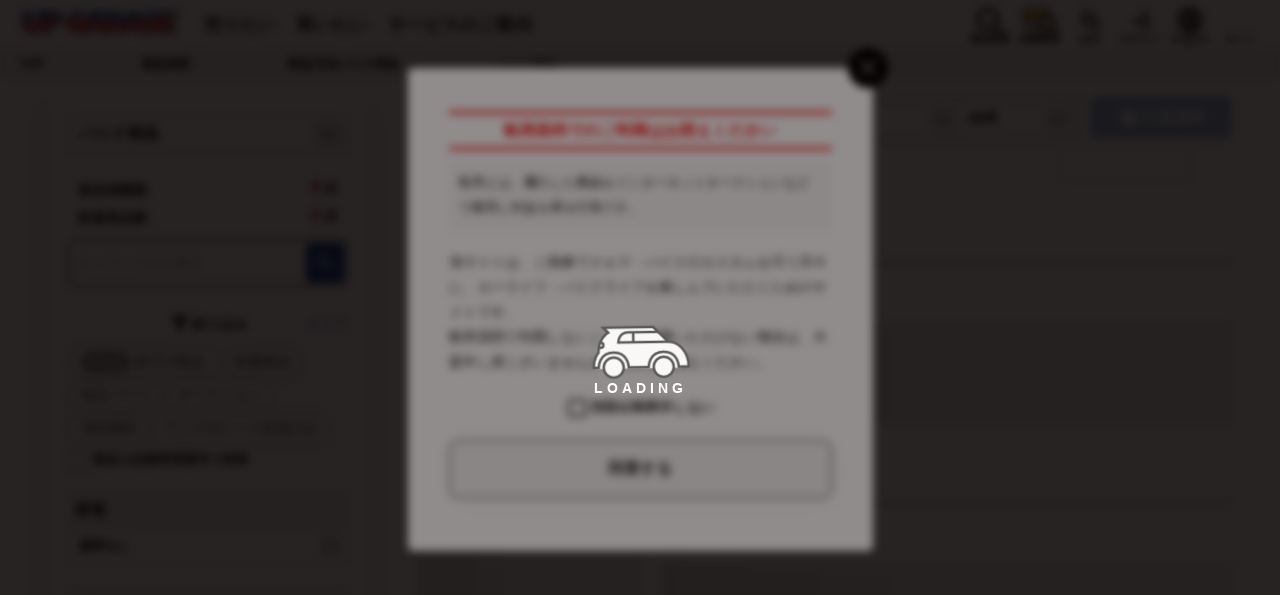

--- FILE ---
content_type: text/html; charset=utf-8
request_url: https://www.upgarage.com/ec/search/?dd_bunrui_cd=20&d_bunrui_cd=90&c_bunrui_cd=10
body_size: 1889
content:
<!DOCTYPE html><html><head><meta charset="utf-8">
<meta name="viewport" content="width=device-width, initial-scale=1">
<meta name="google" content="notranslate">
<meta name="description" content="日本最大級中古カー用品＆バイクパーツ買取・販売のアップガレージ公式サイト。">
<meta name="smartbanner:title" content="アップガレージアプリ">
<meta name="smartbanner:author" content="買取金額最大2倍！キャンペーン中">
<meta name="smartbanner:price" content=" ">
<meta name="smartbanner:price-suffix-google" content="アプリをダウンロードして店舗で参加！">
<meta name="smartbanner:price-suffix-apple" content="アプリをダウンロードして店舗で参加！">
<meta name="smartbanner:icon-google" content="https://static.upgarage.com/app_icon.png">
<meta name="smartbanner:icon-apple" content="https://static.upgarage.com/app_icon.png">
<meta name="smartbanner:button" content="開く">
<meta name="smartbanner:button-url-google" content="https://upgarage.onelink.me/PyJ5/80lq189h">
<meta name="smartbanner:button-url-apple" content="https://upgarage.onelink.me/PyJ5/80lq189h">
<meta name="smartbanner:enabled-platforms" content="android,ios">
<meta name="smartbanner:exclude-user-agent-regex" content="upg-webview">
<meta name="smartbanner:close-label" content="Close">
<meta name="smartbanner:hide-ttl" content="86400000">
<meta name="smartbanner:api" content="yes">
<meta name="format-detection" content="telephone=no">
<link rel="icon" type="image/x-icon" href="https://static.upgarage.com/favicon.ico">
<link rel="apple-touch-icon" href="https://static.upgarage.com/apple-touch-icon.png">
<link rel="stylesheet" href="https://use.fontawesome.com/releases/v6.4.2/css/all.css">
<link rel="stylesheet" href="https://fonts.googleapis.com/css2?family=Material+Symbols+Outlined:opsz,wght,FILL,GRAD@48,400,0..1,0">
<link rel="stylesheet" href="https://cdnjs.cloudflare.com/ajax/libs/smartbanner.js/1.24.1/smartbanner.min.css">
<script src="https://cdnjs.cloudflare.com/ajax/libs/smartbanner.js/1.24.1/smartbanner.min.js"></script>
<script src="https://ats-wrapper.privacymanager.io/ats-modules/181fb3a4-6afe-4b8f-8f6e-b325cc97f8cf/ats.js" async defer></script>
<script src="https://c.amazon-adsystem.com/aax2/apstag.js" async defer></script>
<script src="https://static.upgarage.com/libs/apa/apa.js" async defer></script>
<link rel="stylesheet" href="https://static.upgarage.com/_nuxt/entry.U-1D6S5O.css">
<link rel="modulepreload" as="script" crossorigin href="https://static.upgarage.com/_nuxt/DuuKVh_c.js">
<script type="module" src="https://static.upgarage.com/_nuxt/DuuKVh_c.js" crossorigin></script></head><body><div id="__nuxt"></div><div id="teleports"></div><script>window.__NUXT_SITE_CONFIG__={defaultLocale:"ja",description:"アップガレージサービスサイト フロントエンド (コードネーム: GuestCenter)",env:"production",name:"upg-guestcenter",trailingSlash:true,url:"https:\u002F\u002Fwww.upgarage.com\u002F"}</script><script type="application/json" id="__NUXT_DATA__" data-ssr="false">[{"_errors":1,"serverRendered":2,"data":3,"state":4,"once":5},{},false,{},{},["Set"]]</script>
<script>window.__NUXT__={};window.__NUXT__.config={public:{NODE_ENV:"production",ACCOUNT_API_KEY:"aef01e22-7da9-dd84-892d-745bd4e2a802",AIGENT_RECOMMEND_HOST:"croooober.silveregg.net",API_HOST:"https://www.upgarage.com/",APP_URL:"https://www.upgarage.com/",AUCTION_QA_URL:"https://www.upgarage.com/qa/auction/392520/",CDN_URL:"https://static.upgarage.com/",CROOOOBER_HOST:"https://ec.upgarage.com/",GOOGLE_TAG_MANAGER_ID:"GTM-NJQBL2P",PAYPAL_CLIENT_ID:"AUg_U-BYilEDaYwRFVuzmXo6m125JjE0EMQ6t0k5TM6BuuzFHwjJh6W8UZrakIX-jDxicI-iEne42m29",QURIOBOT_TOKEN:"Nog0YE5kPqmpWJwX/MY12wr8lO6rd8ARO",UPPIT_SITE_URL:"https://uppit.upgarage.com/",USE_MSW:"false",ZAS_HOST:"https://id.upgarage.com/",UPPIT_TIRE_STORAGE_SERVICE_ID:"160",i18n:{baseUrl:"",defaultLocale:"ja",defaultDirection:"ltr",strategy:"prefix_except_default",lazy:false,rootRedirect:"",routesNameSeparator:"___",defaultLocaleRouteNameSuffix:"default",skipSettingLocaleOnNavigate:false,differentDomains:false,trailingSlash:true,configLocales:["ja","en"],locales:{ja:{domain:""},en:{domain:""}},detectBrowserLanguage:false,experimental:{localeDetector:"",switchLocalePathLinkSSR:false,autoImportTranslationFunctions:false}}},app:{baseURL:"/",buildAssetsDir:"/_nuxt/",cdnURL:"https://static.upgarage.com/"}}</script>
<script src="https://cdnjs.cloudflare.com/polyfill/v3/polyfill.min.js?features=Object.entries%2CObject.fromEntries"></script></body></html>

--- FILE ---
content_type: text/css
request_url: https://static.upgarage.com/_nuxt/entry.U-1D6S5O.css
body_size: 20990
content:
@charset "UTF-8";@import"https://fonts.googleapis.com/icon?family=Material+Icons";@import"https://fonts.googleapis.com/css2?family=Noto+Sans+JP:wght@400;700;900&display=swap";@media screen and (min-width:1240px){.global-device.global-device--only-desktop{display:block}}@media screen and (max-width:1239px){.global-device.global-device--only-desktop{display:none!important}}@media screen and (min-width:769px){.global-device.global-device--only-desktop-tablet{display:block}}@media screen and (max-width:768px){.global-device.global-device--only-desktop-tablet{display:none!important}}@media screen and (min-width:1240px){.global-device.global-device--only-tablet-mobile{display:none!important}}@media screen and (max-width:1239px){.global-device.global-device--only-tablet-mobile{display:block}}@media screen and (min-width:769px){.global-device.global-device--only-mobile{display:none!important}}@media screen and (max-width:768px){.global-device.global-device--only-mobile{display:block}}html{-webkit-text-size-adjust:100%;box-sizing:border-box;-moz-tab-size:4;-o-tab-size:4;tab-size:4;word-break:normal}*,:after,:before{background-repeat:no-repeat;box-sizing:inherit}:after,:before{text-decoration:inherit;vertical-align:inherit}*{margin:0;padding:0}hr{color:inherit;height:0;overflow:visible}details,main{display:block}summary{display:list-item}small{font-size:80%}[hidden]{display:none}abbr[title]{border-bottom:none;text-decoration:underline;-webkit-text-decoration:underline dotted;text-decoration:underline dotted}a{background-color:transparent}a:active,a:hover{outline-width:0}code,kbd,pre,samp{font-family:monospace,monospace}pre{font-size:1em}b,strong{font-weight:bolder}sub,sup{font-size:75%;line-height:0;position:relative;vertical-align:baseline}sub{bottom:-.25em}sup{top:-.5em}table{border-color:inherit;text-indent:0}iframe{border-style:none}input{border-radius:0}[type=number]::-webkit-inner-spin-button,[type=number]::-webkit-outer-spin-button{height:auto}[type=search]{-webkit-appearance:textfield;outline-offset:-2px}[type=search]::-webkit-search-decoration{-webkit-appearance:none}textarea{overflow:auto;resize:vertical}button,input,optgroup,select,textarea{font:inherit}optgroup{font-weight:700}button{overflow:visible}button,select{text-transform:none}[role=button],[type=button],[type=reset],[type=submit],button{cursor:pointer}[type=button]::-moz-focus-inner,[type=reset]::-moz-focus-inner,[type=submit]::-moz-focus-inner,button::-moz-focus-inner{border-style:none;padding:0}[type=button]::-moz-focus-inner,[type=reset]::-moz-focus-inner,[type=submit]::-moz-focus-inner,button:-moz-focusring{outline:1px dotted ButtonText}[type=reset],[type=submit],button,html [type=button]{-webkit-appearance:button}button,input,select,textarea{background-color:transparent;border-style:none}a:focus,button:focus,input:focus,select:focus,textarea:focus{outline-width:0}select{-moz-appearance:none;-webkit-appearance:none}select::-ms-expand{display:none}select::-ms-value{color:currentColor}legend{border:0;color:inherit;display:table;max-width:100%;white-space:normal}::-webkit-file-upload-button{-webkit-appearance:button;color:inherit;font:inherit}[disabled]{cursor:default}img{border-style:none}progress{vertical-align:baseline}[aria-busy=true]{cursor:progress}[aria-controls]{cursor:pointer}[aria-disabled=true]{cursor:default}#__nuxt #nuxt-loading>div{border-color:#e84040}:lang(ja){word-break:break-all}:lang(en){word-break:break-word}body{background:#fff;color:#212121;direction:ltr;font-family:Helvetica Neue,Helvetica,Arial,Roboto,Noto Sans JP,sans-serif,Hiragino Sans,Hiragino Kaku Gothic ProN,Yu Gothic,Meiryo;font-size:16px;letter-spacing:0;line-height:1.6em;overflow:hidden auto;-webkit-font-smoothing:antialiased;-moz-osx-font-smoothing:grayscale}@media screen and (max-width:1239px){body:has(.sorter__menu){overflow-y:hidden}}body:has(.smartbanner){margin-top:84px!important}img{width:100%}@media screen and (max-width:1239px){img{max-width:100%}}ul{list-style:none}#__layout,#__nuxt,body,html{height:100%;margin-top:0!important;position:relative;width:100%}.smartbanner{position:fixed;z-index:99998}.smartbanner.smartbanner--android{box-shadow:none}.smartbanner .smartbanner__info{line-height:1.4em}body:has(.modal) .smartbanner{z-index:99997}.button[data-waiting=true],.input[data-waiting=true]{pointer-events:none}.input[data-waiting=true]{opacity:.5}.button[data-waiting=true]{overflow:hidden;position:relative}.button[data-waiting=true]:before{align-items:center;animation:waiting 2.5s ease .15s infinite;background:#bdbdbd;content:"";display:flex;font-family:Material Icons;font-size:26px;height:100%;justify-content:center;left:0;position:absolute;top:0;width:100%;z-index:1}@keyframes waiting{50%{color:#e84040}}.relative{position:relative}.absolute{position:absolute}.flex{display:flex}.flex-wrap{flex-wrap:wrap}.grid{display:grid}.justify-center{justify-content:center}.justify-between{justify-content:space-between}.items-center{align-items:center}.items-end{align-items:flex-end}.common-page-content-frame{background:#fff;font-size:14px;margin:0 auto;max-width:1020px}.heart-button{color:#b21d24;display:inline-block;position:relative;transition:all .3s ease}.heart-button:after,.heart-button:before{background-repeat:no-repeat;background-size:contain;content:"";height:20px;opacity:0;position:absolute;width:20px}.heart-button:before{animation:heart 1s ease-out 1;background-image:url("data:image/svg+xml;charset=utf-8,%3Csvg xmlns='http://www.w3.org/2000/svg' id='_レイヤー_1' data-name='レイヤー 1' version='1.1' viewBox='0 0 86.2 71.2'%3E%3Cdefs%3E%3Cstyle%3E.cls-1,.cls-2{fill:%23f47682;stroke-width:0}.cls-2{fill:%23b21d24}%3C/style%3E%3C/defs%3E%3Cpath d='m82.9 59.7.8-.8c3.3-3.2 3.5-8.4.3-11.7s-8.4-3.5-11.7-.3c-.1 0-.2.2-.3.3l-.8.8-.8-.8c-3.2-3.2-8.5-3.2-11.7 0s-3.2 8.5 0 11.7l.8.8L70.8 71c.2.2.6.2.8 0z' class='cls-2'/%3E%3Cpath d='M65 46.2s-6.9-.5-7.7 7.3c1-3.5 4.3-5.8 7.9-5.5 0 0 1.6.2 1.6-.8 0-1.1-1.8-1-1.8-1' class='cls-1'/%3E%3Cpath d='m43.6 24.5 1.4-1.4c5.3-5.3 5.2-13.9-.1-19.2-5.3-5.2-13.8-5.2-19.1 0l-1.4 1.4L23 3.9c-5.3-5.3-13.9-5.3-19.2 0s-5.3 13.9 0 19.2l1.4 1.4L23.7 43c.4.4 1 .4 1.4 0z' class='cls-2'/%3E%3Cpath d='M14.3 2.4S3 1.5 1.8 14.3c1.6-5.7 7-9.4 12.8-9 0 0 2.6.3 2.6-1.4 0-1.8-2.9-1.6-2.9-1.6Z' class='cls-1'/%3E%3C/svg%3E");left:-12px;top:0}.heart-button:after{animation:heart 1s ease-out .2s 1;background-image:url("data:image/svg+xml;charset=utf-8,%3Csvg xmlns='http://www.w3.org/2000/svg' id='_レイヤー_1' data-name='レイヤー 1' version='1.1' viewBox='0 0 86.2 71.2'%3E%3Cdefs%3E%3Cstyle%3E.cls-1,.cls-2{fill:%23f47682;stroke-width:0}.cls-2{fill:%23b21d24}%3C/style%3E%3C/defs%3E%3Cpath d='m26.7 59.7.8-.8c3.2-3.3 3-8.6-.3-11.7-3.2-3-8.2-3-11.4 0l-.8.8-.8-.8C11 44 5.7 44 2.5 47.2s-3.2 8.5 0 11.7l.8.8L14.6 71c.2.2.6.2.8 0z' class='cls-2'/%3E%3Cpath d='M8.8 46.2s-6.9-.5-7.7 7.3C2.1 50 5.4 47.7 9 48c0 0 1.6.2 1.6-.8 0-1.1-1.8-1-1.8-1' class='cls-1'/%3E%3Cpath d='m80.9 24.5 1.4-1.4c5.3-5.3 5.3-13.9 0-19.2s-13.9-5.3-19.2 0l-1.4 1.4-1.4-1.4C55-1.4 46.4-1.3 41.1 4c-5.2 5.3-5.2 13.8 0 19.1l1.4 1.4L61 43c.4.4 1 .4 1.4 0z' class='cls-2'/%3E%3Cpath d='M51.6 2.4s-11.3-.9-12.5 11.9c1.6-5.7 7-9.4 12.8-9 0 0 2.6.3 2.6-1.4 0-1.8-2.9-1.6-2.9-1.6Z' class='cls-1'/%3E%3C/svg%3E");bottom:-6px;right:-14px}@keyframes heart{0%{opacity:0;transform:translateY(0) scale(1)}25%{opacity:1}75%{opacity:1}to{opacity:0;transform:translateY(-20px) scale(1.4)}}.bg-brand_color{background:#ef0000}.bg-brand_color_blue{background:#02499a}.bg-brand_color_yellow{background:#fde054}.bg-primary{background:#e84040}.bg-primary_dark{background:#af0018}.bg-primary_light{background:#fdebef}.bg-secondary{background:#00b5c4}.bg-secondary_dark{background:#008087}.bg-secondary_light{background:#dff6f7}.bg-sub{background:#6e6e6e}.bg-sub_dark{background:#3b3b3b}.bg-sub_light{background:#dadada}.bg-disabled{background:#ddd}.bg-dark{background:#000}.bg-accent{background:#448aaf}.bg-divider{background:#bdbdbd}.bg-error{background:#ffe0e0}.bg-background{background:#fff}.bg-sp-background{background:#f4f4f4}.bg-lead-background{background:#f8f8f8}.bg-shipping_free{background:#149b00}.color-primary{color:#212121}.color-secondary{color:#bebebe}.color-placeholder{color:#777}.color-icon{color:#fff}.color-error{color:#af0018}.color-emphasis{color:#e53935}.color-text-link{color:#004898}.color-caution{color:#b21e23}.text-t{font-size:8px}.text-xxs{font-size:10px}.text-xs{font-size:12px}.text-s{font-size:14px}.text-m{font-size:16px}.text-l{font-size:20px}.text-x{font-size:24px}.text-xl{font-size:28px}.text-xxl{font-size:40px}.text-xxxl{font-size:48px}.text-center{text-align:center}.text-left{text-align:left}.text-right{text-align:right}.font-bold{font-weight:700}.font-normal{font-weight:400}.resize-observer[data-v-b329ee4c]{background-color:transparent;border:none;opacity:0}.resize-observer[data-v-b329ee4c],.resize-observer[data-v-b329ee4c] object{display:block;height:100%;left:0;overflow:hidden;pointer-events:none;position:absolute;top:0;width:100%;z-index:-1}.v-popper__popper{left:0;outline:none;top:0;z-index:10000}.v-popper__popper.v-popper__popper--hidden{opacity:0;pointer-events:none;transition:opacity .15s,visibility .15s;visibility:hidden}.v-popper__popper.v-popper__popper--shown{opacity:1;transition:opacity .15s;visibility:visible}.v-popper__popper.v-popper__popper--skip-transition,.v-popper__popper.v-popper__popper--skip-transition>.v-popper__wrapper{transition:none!important}.v-popper__backdrop{display:none;height:100%;left:0;position:absolute;top:0;width:100%}.v-popper__inner{box-sizing:border-box;overflow-y:auto;position:relative}.v-popper__inner>div{max-height:inherit;max-width:inherit;position:relative;z-index:1}.v-popper__arrow-container{height:10px;position:absolute;width:10px}.v-popper__popper--arrow-overflow .v-popper__arrow-container,.v-popper__popper--no-positioning .v-popper__arrow-container{display:none}.v-popper__arrow-inner,.v-popper__arrow-outer{border-style:solid;height:0;left:0;position:absolute;top:0;width:0}.v-popper__arrow-inner{border-width:7px;visibility:hidden}.v-popper__arrow-outer{border-width:6px}.v-popper__popper[data-popper-placement^=bottom] .v-popper__arrow-inner,.v-popper__popper[data-popper-placement^=top] .v-popper__arrow-inner{left:-2px}.v-popper__popper[data-popper-placement^=bottom] .v-popper__arrow-outer,.v-popper__popper[data-popper-placement^=top] .v-popper__arrow-outer{left:-1px}.v-popper__popper[data-popper-placement^=top] .v-popper__arrow-inner,.v-popper__popper[data-popper-placement^=top] .v-popper__arrow-outer{border-bottom-color:transparent!important;border-bottom-width:0;border-left-color:transparent!important;border-right-color:transparent!important}.v-popper__popper[data-popper-placement^=top] .v-popper__arrow-inner{top:-2px}.v-popper__popper[data-popper-placement^=bottom] .v-popper__arrow-container{top:0}.v-popper__popper[data-popper-placement^=bottom] .v-popper__arrow-inner,.v-popper__popper[data-popper-placement^=bottom] .v-popper__arrow-outer{border-left-color:transparent!important;border-right-color:transparent!important;border-top-color:transparent!important;border-top-width:0}.v-popper__popper[data-popper-placement^=bottom] .v-popper__arrow-inner{top:-4px}.v-popper__popper[data-popper-placement^=bottom] .v-popper__arrow-outer{top:-6px}.v-popper__popper[data-popper-placement^=left] .v-popper__arrow-inner,.v-popper__popper[data-popper-placement^=right] .v-popper__arrow-inner{top:-2px}.v-popper__popper[data-popper-placement^=left] .v-popper__arrow-outer,.v-popper__popper[data-popper-placement^=right] .v-popper__arrow-outer{top:-1px}.v-popper__popper[data-popper-placement^=right] .v-popper__arrow-inner,.v-popper__popper[data-popper-placement^=right] .v-popper__arrow-outer{border-bottom-color:transparent!important;border-left-color:transparent!important;border-left-width:0;border-top-color:transparent!important}.v-popper__popper[data-popper-placement^=right] .v-popper__arrow-inner{left:-4px}.v-popper__popper[data-popper-placement^=right] .v-popper__arrow-outer{left:-6px}.v-popper__popper[data-popper-placement^=left] .v-popper__arrow-container{right:-10px}.v-popper__popper[data-popper-placement^=left] .v-popper__arrow-inner,.v-popper__popper[data-popper-placement^=left] .v-popper__arrow-outer{border-bottom-color:transparent!important;border-right-color:transparent!important;border-right-width:0;border-top-color:transparent!important}.v-popper__popper[data-popper-placement^=left] .v-popper__arrow-inner{left:-2px}.v-popper--theme-tooltip .v-popper__inner{background:#000c;border-radius:6px;color:#fff;padding:7px 12px 6px}.v-popper--theme-tooltip .v-popper__arrow-outer{border-color:#000c}.v-popper--theme-dropdown .v-popper__inner{background:#fff;border:1px solid #ddd;border-radius:6px;box-shadow:0 6px 30px #0000001a;color:#000}.v-popper--theme-dropdown .v-popper__arrow-inner{border-color:#fff;visibility:visible}.v-popper--theme-dropdown .v-popper__arrow-outer{border-color:#ddd}.container[data-v-7c17486c]{-webkit-backdrop-filter:blur(4px);backdrop-filter:blur(4px);background:#0a000073;display:none;height:100%;position:fixed;top:0;width:100%;z-index:100000}.container.active[data-v-7c17486c]{display:block}.container .loading[data-v-7c17486c]{left:50%;margin-right:-50%;position:absolute;text-align:center;top:50%;transform:translate(-50%,-50%)}.container .loading__image[data-v-7c17486c]{animation:loading-vibration-7c17486c .15s infinite;position:center}.container .loading__message[data-v-7c17486c]{bottom:-25px;color:#fff;font-size:14px;font-weight:700;letter-spacing:4px;position:center}@keyframes loading-vibration-7c17486c{0%{transform:translate(1px,1px) rotate(0)}25%{transform:translate(2px,1px) rotate(1deg)}50%{transform:translate(1px,3px) rotate(0)}75%{transform:translate(1px,1px) rotate(-1deg)}to{transform:translate(1px,1px) rotate(0)}}.button[data-v-3835cd31]{align-items:center;border-radius:8px;color:#fff;cursor:pointer;display:flex!important;font-weight:700;justify-content:center;text-decoration:none;transition:none .2s ease;transition-property:box-shadow,filter;-webkit-user-select:none;-moz-user-select:none;user-select:none}.button--disabled[data-v-3835cd31]{opacity:.38;pointer-events:none}.button--icon[data-v-3835cd31]{border-radius:unset;color:#212121}.button--icon-secondary[data-v-3835cd31]{background-color:#b21e23;height:46px;margin:0 0 0 24px;padding:11px;position:relative;width:46px}.button--circle-primary[data-v-3835cd31]{background:#e84040;border-radius:50%;font-size:26px;height:64px;line-height:64px;width:64px;word-break:normal}.button--circle-primary[data-v-3835cd31],.button--circle-primary[data-v-3835cd31]:active{box-shadow:2px 4px 18px -5px #0000001a}.button--round[data-v-3835cd31]{background-color:#555;border-radius:100px;color:#fff;font-size:13px;font-weight:700;margin:auto;padding:5px 0;width:50%}@media screen and (max-width:1239px){.button--round[data-v-3835cd31]{width:80%}}.button--round-outlined[data-v-3835cd31]{align-items:center;background-color:#fff;border:1px solid #707070;border-radius:100px;color:#707070;display:flex;font-size:13px;font-weight:600;justify-content:center;margin-bottom:10px;padding:8px;text-decoration:none;width:100%}@media screen and (max-width:1239px){.button--round-outlined[data-v-3835cd31]{font-size:10px}}.button--round-small[data-v-3835cd31]{background:#f978ae;cursor:pointer;display:inline-block;font-size:12px;margin-left:9px;max-width:100px;padding-right:10px;position:relative;text-align:center;width:100%}.button--round-grey[data-v-3835cd31],.button--round-small[data-v-3835cd31]{border-radius:100px;color:#fff;font-weight:700}.button--round-grey[data-v-3835cd31]{align-items:center;background-color:#555;display:flex;font-size:13px;height:32px;justify-content:center;text-decoration:none;width:100px}@media (hover:hover) and (pointer:fine){.button--round-grey[data-v-3835cd31]:hover{opacity:.75}}.button--round-red[data-v-3835cd31]{align-items:center;background-color:#b21e23;border-radius:100px;color:#fff;display:flex;font-size:13px;font-weight:700;height:32px;justify-content:center;text-decoration:none;width:100px}@media (hover:hover) and (pointer:fine){.button--round-red[data-v-3835cd31]:hover{background-color:#e21d24}}.button--rect-small-outlined[data-v-3835cd31]{align-items:center;background:#fff;border:1px solid #707070;border-radius:3px;color:#707070;cursor:pointer;display:flex;font-size:13px;height:30px;justify-content:center;line-height:26px;width:30px}@media screen and (max-width:1239px){.button--rect-small-outlined[data-v-3835cd31]{bottom:11px;line-height:26px;width:30px}}.button--rect-medium-outlined[data-v-3835cd31]{background:#fff;border:inherit;border-radius:3px;color:#707070;cursor:pointer;font-size:11px;margin-right:6px;padding:5px 9px}.button--rect-outlined[data-v-3835cd31]{align-items:center;background:#fff;border:1px solid #333;border-radius:5px;color:#333;display:flex;font-size:14px;font-weight:700;padding:0 0 0 10px;text-decoration:none}@media screen and (max-width:1239px){.button--rect-outlined[data-v-3835cd31]{font-size:12px}}.button--rect-small-red[data-v-3835cd31]{align-items:center;background:#b21e23;border-radius:7px;color:#fff;cursor:pointer;display:flex;font-weight:700;height:40px;justify-content:center;margin:0;max-width:350px;padding:11px;position:relative;width:100%;width:40px}@media screen and (min-width:1240px){.button--rect-small-red[data-v-3835cd31]{margin-left:10px}}@media screen and (max-width:1239px){.button--rect-small-red[data-v-3835cd31]{margin-left:-30px}}.button--rect-small-blue[data-v-3835cd31]{background:#144492;border-radius:4px;font-size:15px;margin:0;width:44px}.button--rect-medium-blue[data-v-3835cd31],.button--rect-small-blue[data-v-3835cd31]{color:#fff;cursor:pointer;font-weight:700;padding:10px 0}.button--rect-medium-blue[data-v-3835cd31]{align-items:center;background:#134492;border-radius:7px;bottom:0;display:flex;font-size:14px;justify-content:center;margin:30px auto 20px;max-width:350px;position:absolute;right:0;text-decoration:none;width:160px}.button--rect-black[data-v-3835cd31],.button--rect-blue[data-v-3835cd31],.button--rect-pink[data-v-3835cd31],.button--rect-primary[data-v-3835cd31],.button--rect-red[data-v-3835cd31],.button--rect-secondary[data-v-3835cd31],.button--rect-sub[data-v-3835cd31],.button--rect-white[data-v-3835cd31],.button--rect-yellow[data-v-3835cd31]{box-shadow:2px 4px 18px -5px #0000001a;display:block;font-size:16px;height:58px;line-height:58px;margin-left:auto;margin-right:auto;max-width:434px;width:100%}@media screen and (max-width:768px){.button--rect-black[data-v-3835cd31],.button--rect-blue[data-v-3835cd31],.button--rect-pink[data-v-3835cd31],.button--rect-primary[data-v-3835cd31],.button--rect-red[data-v-3835cd31],.button--rect-secondary[data-v-3835cd31],.button--rect-sub[data-v-3835cd31],.button--rect-white[data-v-3835cd31],.button--rect-yellow[data-v-3835cd31]{max-width:none}}.button--rect-black[data-v-3835cd31]:hover,.button--rect-blue[data-v-3835cd31]:hover,.button--rect-pink[data-v-3835cd31]:hover,.button--rect-primary[data-v-3835cd31]:hover,.button--rect-red[data-v-3835cd31]:hover,.button--rect-secondary[data-v-3835cd31]:hover,.button--rect-sub[data-v-3835cd31]:hover,.button--rect-white[data-v-3835cd31]:hover,.button--rect-yellow[data-v-3835cd31]:hover{box-shadow:2px 4px 18px -5px #0000001a}.button--rect-black[data-v-3835cd31]:active,.button--rect-blue[data-v-3835cd31]:active,.button--rect-pink[data-v-3835cd31]:active,.button--rect-primary[data-v-3835cd31]:active,.button--rect-red[data-v-3835cd31]:active,.button--rect-secondary[data-v-3835cd31]:active,.button--rect-sub[data-v-3835cd31]:active,.button--rect-white[data-v-3835cd31]:active,.button--rect-yellow[data-v-3835cd31]:active{box-shadow:none}.button--rect-primary[data-v-3835cd31]{background:#e84040}.button--rect-red[data-v-3835cd31]{background:#b21e23}.button--rect-secondary[data-v-3835cd31]{background:#00b5c4}.button--rect-blue[data-v-3835cd31]{background:#02499a}.button--rect-yellow[data-v-3835cd31]{background:#fde054;color:#000}.button--rect-pink[data-v-3835cd31]{background:#fb78ae}.button--rect-white[data-v-3835cd31]{background:#fff;border:1px solid #333;border-radius:5px;color:#212121;font-size:17px;height:53px;padding:12px 0}.button--rect-sub[data-v-3835cd31]{background:#f4f4f4;border:1px solid #212121;color:#212121}.button--rect-black[data-v-3835cd31]{background:#000;color:#fff}.button[data-v-3835cd31]:hover{filter:brightness(1.1)}.button[data-v-3835cd31] .button--rect__image{height:24px;margin-right:8px;vertical-align:middle;width:auto}.important-notices[data-v-5160d3a3]{align-items:flex-start;display:flex;margin:auto;max-width:1240px;position:relative;z-index:0}@media screen and (max-width:1239px){.important-notices[data-v-5160d3a3]{padding:3px 1.5vw 0}}.important-notices__heading[data-v-5160d3a3]{align-items:center;background:#af0018;color:#fff;display:flex;font-size:11px;height:20px;justify-content:center;margin:5px 0 0;padding:1px 7px 0;z-index:1}@media screen and (max-width:1239px){.important-notices__heading[data-v-5160d3a3]{background:none;color:#af0018;margin:0 auto;padding:1px 5px 0}.important-notices__head-text[data-v-5160d3a3]{display:none}}.important-notices__icon[data-v-5160d3a3]{margin-right:5px}@media screen and (max-width:1239px){.important-notices__icon[data-v-5160d3a3]{margin-right:0;margin-top:6px}}.important-notices__list[data-v-5160d3a3]{color:#af0018;display:flex;flex:1;flex-direction:column;font-weight:700;margin:0 0 0 12px;position:relative;z-index:2}@media screen and (max-width:1239px){.important-notices__list[data-v-5160d3a3]{margin:0;width:85%}}.important-notices__item[data-v-5160d3a3]{align-items:center;display:flex;padding:2px 0}.important-notices__item[data-v-5160d3a3]:last-of-type{border:none}@media screen and (max-width:1239px){.important-notices__item[data-v-5160d3a3]{font-size:12px;line-height:1.1;padding:1px 0}}.important-notices .important-notice__date[data-v-5160d3a3]{width:3em}@media screen and (max-width:1239px){.important-notices .important-notice__date[data-v-5160d3a3]{font-size:12px;margin-right:5px}}.important-notices .important-notice__title[data-v-5160d3a3]{flex:1;overflow:hidden;text-overflow:ellipsis;white-space:nowrap}.important-notices .important-notice__anchor[data-v-5160d3a3]{color:#af0018;font-size:14px;transition:.3s}@media screen and (max-width:1239px){.important-notices .important-notice__anchor[data-v-5160d3a3]{font-size:12px}}@media (hover:hover) and (pointer:fine){.important-notices .important-notice__anchor[data-v-5160d3a3]:hover{color:#e53935}}.important-notices__toggle[data-v-5160d3a3]{background-color:#af0018;border:none;color:#fff;cursor:pointer;margin:10px 0;padding:5px 10px;transition:background-color .3s}.important-notices__toggle[data-v-5160d3a3]:hover{background-color:#e84040}.important-notices__toggle-icon[data-v-5160d3a3]{background:none;border:none;color:#af0018;cursor:pointer;font-size:14px;margin-top:5px;padding:5px;transition:color .3s}.important-notices__toggle-icon i[data-v-5160d3a3]{pointer-events:none}.is-mobile-only[data-v-5160d3a3]{display:none;padding:0 5px 2px 0}.is-mobile-only .important-notices__item[data-v-5160d3a3]:first-child{padding:1px 5px 5px 0}@media screen and (max-width:1239px){.is-mobile-only[data-v-5160d3a3]{display:block}}.is-desktop-only[data-v-5160d3a3]{display:block;padding:0 0 1px}@media screen and (max-width:1239px){.is-desktop-only[data-v-5160d3a3]{display:none}}.accordion-enter-active[data-v-5160d3a3],.accordion-leave-active[data-v-5160d3a3]{transition:max-height .3s ease}.accordion-enter-from[data-v-5160d3a3],.accordion-leave-to[data-v-5160d3a3]{max-height:0;overflow:hidden}.icon[data-v-fe02245b]{display:inline-block;font-family:Material Icons;font-style:normal;text-transform:none;white-space:nowrap;word-wrap:normal}:root{--vs-colors--lightest:rgba(60,60,60,.26);--vs-colors--light:rgba(60,60,60,.5);--vs-colors--dark:#333;--vs-colors--darkest:rgba(0,0,0,.15);--vs-search-input-color:inherit;--vs-search-input-placeholder-color:inherit;--vs-font-size:1rem;--vs-line-height:1.4;--vs-state-disabled-bg:#f8f8f8;--vs-state-disabled-color:var(--vs-colors--light);--vs-state-disabled-controls-color:var(--vs-colors--light);--vs-state-disabled-cursor:not-allowed;--vs-border-color:var(--vs-colors--lightest);--vs-border-width:1px;--vs-border-style:solid;--vs-border-radius:4px;--vs-actions-padding:4px 6px 0 3px;--vs-controls-color:var(--vs-colors--light);--vs-controls-size:1;--vs-controls--deselect-text-shadow:0 1px 0 #fff;--vs-selected-bg:#f0f0f0;--vs-selected-color:var(--vs-colors--dark);--vs-selected-border-color:var(--vs-border-color);--vs-selected-border-style:var(--vs-border-style);--vs-selected-border-width:var(--vs-border-width);--vs-dropdown-bg:#fff;--vs-dropdown-color:inherit;--vs-dropdown-z-index:1000;--vs-dropdown-min-width:160px;--vs-dropdown-max-height:350px;--vs-dropdown-box-shadow:0px 3px 6px 0px var(--vs-colors--darkest);--vs-dropdown-option-bg:#000;--vs-dropdown-option-color:var(--vs-dropdown-color);--vs-dropdown-option-padding:3px 20px;--vs-dropdown-option--active-bg:#5897fb;--vs-dropdown-option--active-color:#fff;--vs-dropdown-option--deselect-bg:#fb5858;--vs-dropdown-option--deselect-color:#fff;--vs-transition-timing-function:cubic-bezier(1,-.115,.975,.855)}.v-select{font-family:inherit;position:relative}.v-select,.v-select *{box-sizing:border-box}:root{--vs-transition-timing-function:cubic-bezier(1,.5,.8,1);--vs-transition-duration:.15s}@keyframes vSelectSpinner{0%{transform:rotate(0)}to{transform:rotate(1turn)}}.vs__fade-enter-active,.vs__fade-leave-active{pointer-events:none;transition:opacity var(--vs-transition-duration) var(--vs-transition-timing-function)}.vs__fade-enter,.vs__fade-leave-to{opacity:0}:root{--vs-disabled-bg:var(--vs-state-disabled-bg);--vs-disabled-color:var(--vs-state-disabled-color);--vs-disabled-cursor:var(--vs-state-disabled-cursor)}.vs--disabled .vs__clear,.vs--disabled .vs__dropdown-toggle,.vs--disabled .vs__open-indicator,.vs--disabled .vs__search,.vs--disabled .vs__selected{background-color:var(--vs-disabled-bg);cursor:var(--vs-disabled-cursor)}.v-select[dir=rtl] .vs__actions{padding:0 3px 0 6px}.v-select[dir=rtl] .vs__clear{margin-left:6px;margin-right:0}.v-select[dir=rtl] .vs__deselect{margin-left:0;margin-right:2px}.v-select[dir=rtl] .vs__dropdown-menu{text-align:right}.vs__dropdown-toggle{-webkit-appearance:none;-moz-appearance:none;appearance:none;background:none;border:var(--vs-border-width) var(--vs-border-style) var(--vs-border-color);border-radius:var(--vs-border-radius);display:flex;padding:0 0 4px;white-space:normal}.vs__selected-options{display:flex;flex-basis:100%;flex-grow:1;flex-wrap:wrap;padding:0 2px;position:relative}.vs__actions{align-items:center;display:flex;padding:var(--vs-actions-padding)}.vs--searchable .vs__dropdown-toggle{cursor:text}.vs--unsearchable .vs__dropdown-toggle{cursor:pointer}.vs--open .vs__dropdown-toggle{border-bottom-color:transparent;border-bottom-left-radius:0;border-bottom-right-radius:0}.vs__open-indicator{fill:var(--vs-controls-color);transform:scale(var(--vs-controls-size));transition:transform var(--vs-transition-duration) var(--vs-transition-timing-function);transition-timing-function:var(--vs-transition-timing-function)}.vs--open .vs__open-indicator{transform:rotate(180deg) scale(var(--vs-controls-size))}.vs--loading .vs__open-indicator{opacity:0}.vs__clear{fill:var(--vs-controls-color);background-color:transparent;border:0;cursor:pointer;margin-right:8px;padding:0}.vs__dropdown-menu{background:var(--vs-dropdown-bg);border:var(--vs-border-width) var(--vs-border-style) var(--vs-border-color);border-radius:0 0 var(--vs-border-radius) var(--vs-border-radius);border-top-style:none;box-shadow:var(--vs-dropdown-box-shadow);box-sizing:border-box;color:var(--vs-dropdown-color);display:block;left:0;list-style:none;margin:0;max-height:var(--vs-dropdown-max-height);min-width:var(--vs-dropdown-min-width);overflow-y:auto;padding:5px 0;position:absolute;text-align:left;top:calc(100% - var(--vs-border-width));width:100%;z-index:var(--vs-dropdown-z-index)}.vs__no-options{text-align:center}.vs__dropdown-option{clear:both;color:var(--vs-dropdown-option-color);cursor:pointer;display:block;line-height:1.42857143;padding:var(--vs-dropdown-option-padding);white-space:nowrap}.vs__dropdown-option--highlight{background:var(--vs-dropdown-option--active-bg);color:var(--vs-dropdown-option--active-color)}.vs__dropdown-option--deselect{background:var(--vs-dropdown-option--deselect-bg);color:var(--vs-dropdown-option--deselect-color)}.vs__dropdown-option--disabled{background:var(--vs-state-disabled-bg);color:var(--vs-state-disabled-color);cursor:var(--vs-state-disabled-cursor)}.vs__selected{align-items:center;background-color:var(--vs-selected-bg);border:var(--vs-selected-border-width) var(--vs-selected-border-style) var(--vs-selected-border-color);border-radius:var(--vs-border-radius);color:var(--vs-selected-color);display:flex;line-height:var(--vs-line-height);margin:4px 2px 0;padding:0 .25em;z-index:0}.vs__deselect{-webkit-appearance:none;-moz-appearance:none;appearance:none;background:none;border:0;cursor:pointer;display:inline-flex;margin-left:4px;padding:0;fill:var(--vs-controls-color);text-shadow:var(--vs-controls--deselect-text-shadow)}.vs--single .vs__selected{background-color:transparent;border-color:transparent}.vs--single.vs--loading .vs__selected,.vs--single.vs--open .vs__selected{opacity:.4;position:absolute}.vs--single.vs--searching .vs__selected{display:none}.vs__search::-webkit-search-cancel-button{display:none}.vs__search::-ms-clear,.vs__search::-webkit-search-decoration,.vs__search::-webkit-search-results-button,.vs__search::-webkit-search-results-decoration{display:none}.vs__search,.vs__search:focus{-webkit-appearance:none;-moz-appearance:none;appearance:none;background:none;border:1px solid transparent;border-left:none;box-shadow:none;color:var(--vs-search-input-color);flex-grow:1;font-size:var(--vs-font-size);line-height:var(--vs-line-height);margin:4px 0 0;max-width:100%;outline:none;padding:0 7px;width:0;z-index:1}.vs__search::-moz-placeholder{color:var(--vs-search-input-placeholder-color)}.vs__search::placeholder{color:var(--vs-search-input-placeholder-color)}.vs--unsearchable .vs__search{opacity:1}.vs--unsearchable:not(.vs--disabled) .vs__search{cursor:pointer}.vs--single.vs--searching:not(.vs--open):not(.vs--loading) .vs__search{opacity:.2}.vs__spinner{align-self:center;animation:vSelectSpinner 1.1s linear infinite;border:.9em solid hsla(0,0%,39%,.1);border-left-color:#3c3c3c73;font-size:5px;opacity:0;overflow:hidden;text-indent:-9999em;transform:translateZ(0) scale(var(--vs-controls--spinner-size,var(--vs-controls-size)));transition:opacity .1s}.vs__spinner,.vs__spinner:after{border-radius:50%;height:5em;transform:scale(var(--vs-controls--spinner-size,var(--vs-controls-size)));width:5em}.vs--loading .vs__spinner{opacity:1}[data-v-e692dd76]:root{--vs-colors--lightest:rgba(60,60,60,.26);--vs-colors--light:rgba(60,60,60,.5);--vs-colors--dark:#333;--vs-colors--darkest:rgba(0,0,0,.15);--vs-search-input-color:inherit;--vs-search-input-placeholder-color:inherit;--vs-font-size:1rem;--vs-line-height:1.4;--vs-state-disabled-bg:#f8f8f8;--vs-state-disabled-color:var(--vs-colors--light);--vs-state-disabled-controls-color:var(--vs-colors--light);--vs-state-disabled-cursor:not-allowed;--vs-border-color:var(--vs-colors--lightest);--vs-border-width:1px;--vs-border-style:solid;--vs-border-radius:4px;--vs-actions-padding:4px 6px 0 3px;--vs-controls-color:var(--vs-colors--light);--vs-controls-size:1;--vs-controls--deselect-text-shadow:0 1px 0 #fff;--vs-selected-bg:#f0f0f0;--vs-selected-color:var(--vs-colors--dark);--vs-selected-border-color:var(--vs-border-color);--vs-selected-border-style:var(--vs-border-style);--vs-selected-border-width:var(--vs-border-width);--vs-dropdown-bg:#fff;--vs-dropdown-color:inherit;--vs-dropdown-z-index:1000;--vs-dropdown-min-width:160px;--vs-dropdown-max-height:350px;--vs-dropdown-box-shadow:0px 3px 6px 0px var(--vs-colors--darkest);--vs-dropdown-option-bg:#000;--vs-dropdown-option-color:var(--vs-dropdown-color);--vs-dropdown-option-padding:3px 20px;--vs-dropdown-option--active-bg:#5897fb;--vs-dropdown-option--active-color:#fff;--vs-dropdown-option--deselect-bg:#fb5858;--vs-dropdown-option--deselect-color:#fff;--vs-transition-timing-function:cubic-bezier(1,-.115,.975,.855)}.v-select[data-v-e692dd76]{font-family:inherit;position:relative}.v-select[data-v-e692dd76],.v-select *[data-v-e692dd76]{box-sizing:border-box}[data-v-e692dd76]:root{--vs-transition-timing-function:cubic-bezier(1,.5,.8,1);--vs-transition-duration:.15s}@keyframes vSelectSpinner-e692dd76{0%{transform:rotate(0)}to{transform:rotate(1turn)}}.vs__fade-enter-active[data-v-e692dd76],.vs__fade-leave-active[data-v-e692dd76]{pointer-events:none;transition:opacity var(--vs-transition-duration) var(--vs-transition-timing-function)}.vs__fade-enter[data-v-e692dd76],.vs__fade-leave-to[data-v-e692dd76]{opacity:0}[data-v-e692dd76]:root{--vs-disabled-bg:var(--vs-state-disabled-bg);--vs-disabled-color:var(--vs-state-disabled-color);--vs-disabled-cursor:var(--vs-state-disabled-cursor)}.vs--disabled .vs__clear[data-v-e692dd76],.vs--disabled .vs__dropdown-toggle[data-v-e692dd76],.vs--disabled .vs__open-indicator[data-v-e692dd76],.vs--disabled .vs__search[data-v-e692dd76],.vs--disabled .vs__selected[data-v-e692dd76]{background-color:var(--vs-disabled-bg);cursor:var(--vs-disabled-cursor)}.v-select[dir=rtl] .vs__actions[data-v-e692dd76]{padding:0 3px 0 6px}.v-select[dir=rtl] .vs__clear[data-v-e692dd76]{margin-left:6px;margin-right:0}.v-select[dir=rtl] .vs__deselect[data-v-e692dd76]{margin-left:0;margin-right:2px}.v-select[dir=rtl] .vs__dropdown-menu[data-v-e692dd76]{text-align:right}.vs__dropdown-toggle[data-v-e692dd76]{-webkit-appearance:none;-moz-appearance:none;appearance:none;background:none;border:var(--vs-border-width) var(--vs-border-style) var(--vs-border-color);border-radius:var(--vs-border-radius);display:flex;padding:0 0 4px;white-space:normal}.vs__selected-options[data-v-e692dd76]{display:flex;flex-basis:100%;flex-grow:1;flex-wrap:wrap;padding:0 2px;position:relative}.vs__actions[data-v-e692dd76]{align-items:center;display:flex;padding:var(--vs-actions-padding)}.vs--searchable .vs__dropdown-toggle[data-v-e692dd76]{cursor:text}.vs--unsearchable .vs__dropdown-toggle[data-v-e692dd76]{cursor:pointer}.vs--open .vs__dropdown-toggle[data-v-e692dd76]{border-bottom-color:transparent;border-bottom-left-radius:0;border-bottom-right-radius:0}.vs__open-indicator[data-v-e692dd76]{fill:var(--vs-controls-color);transform:scale(var(--vs-controls-size));transition:transform var(--vs-transition-duration) var(--vs-transition-timing-function);transition-timing-function:var(--vs-transition-timing-function)}.vs--open .vs__open-indicator[data-v-e692dd76]{transform:rotate(180deg) scale(var(--vs-controls-size))}.vs--loading .vs__open-indicator[data-v-e692dd76]{opacity:0}.vs__clear[data-v-e692dd76]{fill:var(--vs-controls-color);background-color:transparent;border:0;cursor:pointer;margin-right:8px;padding:0}.vs__dropdown-menu[data-v-e692dd76]{background:var(--vs-dropdown-bg);border:var(--vs-border-width) var(--vs-border-style) var(--vs-border-color);border-radius:0 0 var(--vs-border-radius) var(--vs-border-radius);border-top-style:none;box-shadow:var(--vs-dropdown-box-shadow);box-sizing:border-box;color:var(--vs-dropdown-color);display:block;left:0;list-style:none;margin:0;max-height:var(--vs-dropdown-max-height);min-width:var(--vs-dropdown-min-width);overflow-y:auto;padding:5px 0;position:absolute;text-align:left;top:calc(100% - var(--vs-border-width));width:100%;z-index:var(--vs-dropdown-z-index)}.vs__no-options[data-v-e692dd76]{text-align:center}.vs__dropdown-option[data-v-e692dd76]{clear:both;color:var(--vs-dropdown-option-color);cursor:pointer;display:block;line-height:1.42857143;padding:var(--vs-dropdown-option-padding);white-space:nowrap}.vs__dropdown-option--highlight[data-v-e692dd76]{background:var(--vs-dropdown-option--active-bg);color:var(--vs-dropdown-option--active-color)}.vs__dropdown-option--deselect[data-v-e692dd76]{background:var(--vs-dropdown-option--deselect-bg);color:var(--vs-dropdown-option--deselect-color)}.vs__dropdown-option--disabled[data-v-e692dd76]{background:var(--vs-state-disabled-bg);color:var(--vs-state-disabled-color);cursor:var(--vs-state-disabled-cursor)}.vs__selected[data-v-e692dd76]{align-items:center;background-color:var(--vs-selected-bg);border:var(--vs-selected-border-width) var(--vs-selected-border-style) var(--vs-selected-border-color);border-radius:var(--vs-border-radius);color:var(--vs-selected-color);display:flex;line-height:var(--vs-line-height);margin:4px 2px 0;padding:0 .25em;z-index:0}.vs__deselect[data-v-e692dd76]{-webkit-appearance:none;-moz-appearance:none;appearance:none;background:none;border:0;cursor:pointer;display:inline-flex;margin-left:4px;padding:0;fill:var(--vs-controls-color);text-shadow:var(--vs-controls--deselect-text-shadow)}.vs--single .vs__selected[data-v-e692dd76]{background-color:transparent;border-color:transparent}.vs--single.vs--loading .vs__selected[data-v-e692dd76],.vs--single.vs--open .vs__selected[data-v-e692dd76]{opacity:.4;position:absolute}.vs--single.vs--searching .vs__selected[data-v-e692dd76]{display:none}.vs__search[data-v-e692dd76]::-webkit-search-cancel-button{display:none}.vs__search[data-v-e692dd76]::-ms-clear,.vs__search[data-v-e692dd76]::-webkit-search-decoration,.vs__search[data-v-e692dd76]::-webkit-search-results-button,.vs__search[data-v-e692dd76]::-webkit-search-results-decoration{display:none}.vs__search[data-v-e692dd76],.vs__search[data-v-e692dd76]:focus{-webkit-appearance:none;-moz-appearance:none;appearance:none;background:none;border:1px solid transparent;border-left:none;box-shadow:none;color:var(--vs-search-input-color);flex-grow:1;font-size:var(--vs-font-size);line-height:var(--vs-line-height);margin:4px 0 0;max-width:100%;outline:none;padding:0 7px;width:0;z-index:1}.vs__search[data-v-e692dd76]::-moz-placeholder{color:var(--vs-search-input-placeholder-color)}.vs__search[data-v-e692dd76]::placeholder{color:var(--vs-search-input-placeholder-color)}.vs--unsearchable .vs__search[data-v-e692dd76]{opacity:1}.vs--unsearchable:not(.vs--disabled) .vs__search[data-v-e692dd76]{cursor:pointer}.vs--single.vs--searching:not(.vs--open):not(.vs--loading) .vs__search[data-v-e692dd76]{opacity:.2}.vs__spinner[data-v-e692dd76]{align-self:center;animation:vSelectSpinner-e692dd76 1.1s linear infinite;border:.9em solid hsla(0,0%,39%,.1);border-left-color:#3c3c3c73;font-size:5px;opacity:0;overflow:hidden;text-indent:-9999em;transform:translateZ(0) scale(var(--vs-controls--spinner-size,var(--vs-controls-size)));transition:opacity .1s}.vs__spinner[data-v-e692dd76],.vs__spinner[data-v-e692dd76]:after{border-radius:50%;height:5em;transform:scale(var(--vs-controls--spinner-size,var(--vs-controls-size)));width:5em}.vs--loading .vs__spinner[data-v-e692dd76]{opacity:1}.selector[data-v-e692dd76] .selector__select .vs__dropdown-menu{border:1px solid;border-radius:0;top:34px}.selector[data-v-e692dd76] .selector__select .vs__dropdown-toggle{border:none;overflow:hidden}.selector[data-v-e692dd76] .selector__select .vs__dropdown-toggle+ul{overflow-y:scroll}.selector[data-v-e692dd76] .selector__select .vs__selected{white-space:nowrap}.selector[data-v-e692dd76]:hover .selector__select .vs__selected{color:#448aaf}.dp__input_wrap{box-sizing:unset;position:relative;width:100%}.dp__input_wrap:focus{border-color:var(--dp-border-color-hover);outline:none}.dp__input_valid{box-shadow:0 0 var(--dp-border-radius) var(--dp-success-color)}.dp__input_valid,.dp__input_valid:hover{border-color:var(--dp-success-color)}.dp__input_invalid{box-shadow:0 0 var(--dp-border-radius) var(--dp-danger-color)}.dp__input_invalid,.dp__input_invalid:hover{border-color:var(--dp-danger-color)}.dp__input{background-color:var(--dp-background-color);border:1px solid var(--dp-border-color);border-radius:var(--dp-border-radius);box-sizing:border-box;color:var(--dp-text-color);font-family:var(--dp-font-family);font-size:var(--dp-font-size);line-height:calc(var(--dp-font-size)*1.5);outline:none;padding:var(--dp-input-padding);transition:border-color .2s cubic-bezier(.645,.045,.355,1);width:100%}.dp__input::-moz-placeholder{opacity:.7}.dp__input::placeholder{opacity:.7}.dp__input:hover:not(.dp__input_focus){border-color:var(--dp-border-color-hover)}.dp__input_reg{caret-color:transparent}.dp__input_focus{border-color:var(--dp-border-color-focus)}.dp__disabled{background:var(--dp-disabled-color)}.dp__disabled::-moz-placeholder{color:var(--dp-disabled-color-text)}.dp__disabled::placeholder{color:var(--dp-disabled-color-text)}.dp__input_icons{display:inline-block;height:var(--dp-font-size);width:var(--dp-font-size);stroke-width:0;box-sizing:content-box;color:var(--dp-icon-color);font-size:var(--dp-font-size);line-height:calc(var(--dp-font-size)*1.5);padding:6px 12px}.dp__input_icon{inset-inline-start:0}.dp--clear-btn,.dp__input_icon{color:var(--dp-icon-color);cursor:pointer;position:absolute;top:50%;transform:translateY(-50%)}.dp--clear-btn{align-items:center;background:transparent;border:none;display:inline-flex;inset-inline-end:0;margin:0;padding:0}.dp__input_icon_pad{padding-inline-start:var(--dp-input-icon-padding)}.dp__menu{background:var(--dp-background-color);border:1px solid var(--dp-menu-border-color);border-radius:var(--dp-border-radius);font-family:var(--dp-font-family);font-size:var(--dp-font-size);min-width:var(--dp-menu-min-width);-webkit-user-select:none;-moz-user-select:none;user-select:none}.dp__menu,.dp__menu:after,.dp__menu:before{box-sizing:border-box}.dp__menu:focus{border:1px solid var(--dp-menu-border-color);outline:none}.dp--menu-wrapper{position:absolute;z-index:99999}.dp__menu_inner{padding:var(--dp-menu-padding)}.dp--menu--inner-stretched{padding:6px 0}.dp__menu_index{z-index:99999}.dp-menu-loading,.dp__menu_disabled,.dp__menu_readonly{top:0;right:0;bottom:0;left:0;position:absolute;z-index:999999}.dp__menu_disabled{background:#ffffff80;cursor:not-allowed}.dp__menu_readonly{background:transparent;cursor:default}.dp-menu-loading{background:#ffffff80;cursor:default}.dp--menu-load-container{align-items:center;display:flex;height:100%;justify-content:center;width:100%}.dp--menu-loader{animation:dp-load-rotation 1s linear infinite;border:var(--dp-loader);border-bottom-color:transparent;border-radius:50%;box-sizing:border-box;display:inline-block;height:48px;position:absolute;width:48px}@keyframes dp-load-rotation{0%{transform:rotate(0)}to{transform:rotate(1turn)}}.dp__arrow_top{border-inline-end:1px solid var(--dp-menu-border-color);border-top:1px solid var(--dp-menu-border-color);top:0;transform:translate(-50%,-50%) rotate(-45deg)}.dp__arrow_bottom,.dp__arrow_top{background-color:var(--dp-background-color);height:12px;left:var(--dp-arrow-left);position:absolute;width:12px}.dp__arrow_bottom{border-bottom:1px solid var(--dp-menu-border-color);border-inline-end:1px solid var(--dp-menu-border-color);bottom:0;transform:translate(-50%,50%) rotate(45deg)}.dp__action_extra{padding:2px 0;text-align:center}.dp--preset-dates{border-inline-end:1px solid var(--dp-border-color);padding:5px}.dp--preset-dates-collapsed,.dp--preset-dates[data-dp-mobile]{align-self:center;border:none;display:flex;max-width:calc(var(--dp-menu-width) - var(--dp-action-row-padding)*2);overflow-x:auto}.dp__sidebar_left{border-inline-end:1px solid var(--dp-border-color);padding:5px}.dp__sidebar_right{margin-inline-end:1px solid var(--dp-border-color);padding:5px}.dp--preset-range{border-radius:var(--dp-border-radius);color:var(--dp-text-color);display:block;padding:5px;text-align:left;transition:var(--dp-common-transition);white-space:nowrap;width:100%}.dp--preset-range:hover{background-color:var(--dp-hover-color);color:var(--dp-hover-text-color);cursor:pointer}.dp--preset-range[data-dp-mobile]{border:1px solid var(--dp-border-color);margin:0 3px}.dp--preset-range[data-dp-mobile]:first-child{margin-left:0}.dp--preset-range[data-dp-mobile]:last-child{margin-right:0}.dp--preset-range-collapsed{border:1px solid var(--dp-border-color);margin:0 3px}.dp--preset-range-collapsed:first-child{margin-left:0}.dp--preset-range-collapsed:last-child{margin-right:0}.dp__menu_content_wrapper{display:flex}.dp--menu-content-wrapper-collapsed,.dp__menu_content_wrapper[data-dp-mobile]{flex-direction:column-reverse}.dp__calendar_header{align-items:center;color:var(--dp-text-color);display:flex;font-weight:700;justify-content:center;position:relative;white-space:nowrap}.dp__calendar_header_item{box-sizing:border-box;flex-grow:1;height:var(--dp-cell-size);padding:var(--dp-cell-padding);text-align:center;width:var(--dp-cell-size)}.dp__calendar_row{align-items:center;display:flex;justify-content:center;margin:var(--dp-row-margin)}.dp__calendar_item{box-sizing:border-box;color:var(--dp-text-color);flex-grow:1;text-align:center}.dp__calendar{position:relative}.dp__calendar_header_cell{border-bottom:thin solid var(--dp-border-color);padding:var(--dp-calendar-header-cell-padding)}.dp__cell_inner{align-items:center;border:1px solid transparent;border-radius:var(--dp-cell-border-radius);box-sizing:border-box;display:flex;height:var(--dp-cell-size);justify-content:center;padding:var(--dp-cell-padding);position:relative;text-align:center;width:var(--dp-cell-size)}.dp__cell_inner:hover{transition:all .2s}.dp__cell_auto_range_start,.dp__date_hover_start:hover,.dp__range_start{border-end-end-radius:0;border-start-end-radius:0}.dp__cell_auto_range_end,.dp__date_hover_end:hover,.dp__range_end{border-end-start-radius:0;border-start-start-radius:0}.dp__active_date,.dp__range_end,.dp__range_start{background:var(--dp-primary-color);color:var(--dp-primary-text-color)}.dp__date_hover:hover,.dp__date_hover_end:hover,.dp__date_hover_start:hover{background:var(--dp-hover-color);color:var(--dp-hover-text-color)}.dp__cell_disabled,.dp__cell_offset{color:var(--dp-secondary-color)}.dp__cell_disabled{cursor:not-allowed}.dp__range_between{background:var(--dp-range-between-dates-background-color);border:1px solid var(--dp-range-between-border-color);border-radius:0;color:var(--dp-range-between-dates-text-color)}.dp__range_between_week{background:var(--dp-primary-color);border-bottom:1px solid var(--dp-primary-color);border-radius:0;border-top:1px solid var(--dp-primary-color);color:var(--dp-primary-text-color)}.dp__today{border:1px solid var(--dp-primary-color)}.dp__week_num{color:var(--dp-secondary-color);text-align:center}.dp__cell_auto_range{border-bottom:1px dashed var(--dp-primary-color);border-radius:0;border-top:1px dashed var(--dp-primary-color)}.dp__cell_auto_range_start{border-bottom:1px dashed var(--dp-primary-color);border-end-start-radius:var(--dp-cell-border-radius);border-inline-start:1px dashed var(--dp-primary-color);border-start-start-radius:var(--dp-cell-border-radius);border-top:1px dashed var(--dp-primary-color)}.dp__cell_auto_range_end{border-bottom:1px dashed var(--dp-primary-color);border-end-end-radius:var(--dp-cell-border-radius);border-inline-end:1px dashed var(--dp-primary-color);border-start-end-radius:var(--dp-cell-border-radius);border-top:1px dashed var(--dp-primary-color)}.dp__calendar_header_separator{background:var(--dp-border-color);height:1px;width:100%}.dp__calendar_next{margin-inline-start:var(--dp-multi-calendars-spacing)}.dp__marker_dot,.dp__marker_line{background-color:var(--dp-marker-color);bottom:0;height:5px;position:absolute}.dp__marker_dot{border-radius:50%;left:50%;transform:translate(-50%);width:5px}.dp__marker_line{left:0;width:100%}.dp__marker_tooltip{background-color:var(--dp-tooltip-color);border:1px solid var(--dp-border-color);border-radius:var(--dp-border-radius);box-sizing:border-box;cursor:default;padding:5px;position:absolute;z-index:99999}.dp__tooltip_content{white-space:nowrap}.dp__tooltip_text{align-items:center;color:var(--dp-text-color);display:flex;flex-flow:row nowrap}.dp__tooltip_mark{background-color:var(--dp-text-color);border-radius:50%;color:var(--dp-text-color);height:5px;margin-inline-end:5px;width:5px}.dp__arrow_bottom_tp{background-color:var(--dp-tooltip-color);border-bottom:1px solid var(--dp-border-color);border-inline-end:1px solid var(--dp-border-color);bottom:0;height:8px;position:absolute;transform:translate(-50%,50%) rotate(45deg);width:8px}.dp__instance_calendar{position:relative;width:100%}.dp--flex-display-collapsed,.dp__flex_display[data-dp-mobile]{flex-direction:column}.dp__cell_highlight{background-color:var(--dp-highlight-color)}.dp__month_year_row{align-items:center;box-sizing:border-box;color:var(--dp-text-color);display:flex;height:var(--dp-month-year-row-height)}.dp__inner_nav{align-items:center;border-radius:50%;color:var(--dp-icon-color);cursor:pointer;display:flex;height:var(--dp-month-year-row-button-size);justify-content:center;text-align:center;width:var(--dp-month-year-row-button-size)}.dp__inner_nav svg{height:var(--dp-button-icon-height);width:var(--dp-button-icon-height)}.dp__inner_nav:hover{background:var(--dp-hover-color);color:var(--dp-hover-icon-color)}[dir=rtl] .dp__inner_nav{transform:rotate(180deg)}.dp__inner_nav_disabled,.dp__inner_nav_disabled:hover{background:var(--dp-disabled-color);color:var(--dp-disabled-color-text);cursor:not-allowed}.dp--year-select,.dp__month_year_select{align-items:center;border-radius:var(--dp-border-radius);box-sizing:border-box;color:var(--dp-text-color);cursor:pointer;display:flex;height:var(--dp-month-year-row-height);justify-content:center;text-align:center}.dp--year-select:hover,.dp__month_year_select:hover{background:var(--dp-hover-color);color:var(--dp-hover-text-color);transition:var(--dp-common-transition)}.dp__month_year_select{width:50%}.dp--year-select{width:100%}.dp__month_year_wrap{display:flex;flex-direction:row;width:100%}.dp__year_disable_select{justify-content:space-around}.dp--header-wrap{display:flex;flex-direction:column;width:100%}.dp__overlay{background:var(--dp-background-color);box-sizing:border-box;color:var(--dp-text-color);font-family:var(--dp-font-family);transition:opacity 1s ease-out;width:100%;z-index:99999}.dp--overlay-absolute{height:100%;left:0;position:absolute;top:0}.dp--overlay-relative{position:relative}.dp__overlay_container::-webkit-scrollbar-track{background-color:var(--dp-scroll-bar-background);box-shadow:var(--dp-scroll-bar-background)}.dp__overlay_container::-webkit-scrollbar{background-color:var(--dp-scroll-bar-background);width:5px}.dp__overlay_container::-webkit-scrollbar-thumb{background-color:var(--dp-scroll-bar-color);border-radius:10px}.dp__overlay:focus{border:none;outline:none}.dp__container_flex{display:flex}.dp__container_block{display:block}.dp__overlay_container{flex-direction:column;height:var(--dp-overlay-height);overflow-y:auto}.dp__time_picker_overlay_container{height:100%}.dp__overlay_row{align-items:center;box-sizing:border-box;display:flex;flex-wrap:wrap;margin-inline:auto;max-width:100%;padding:0;width:100%}.dp__flex_row{flex:1}.dp__overlay_col{box-sizing:border-box;padding:var(--dp-overlay-col-padding);white-space:nowrap;width:33%}.dp__overlay_cell_pad{padding:var(--dp-common-padding) 0}.dp__overlay_cell_active{background:var(--dp-primary-color);color:var(--dp-primary-text-color)}.dp__overlay_cell,.dp__overlay_cell_active{border-radius:var(--dp-border-radius);cursor:pointer;text-align:center}.dp__overlay_cell:hover{transition:var(--dp-common-transition)}.dp__cell_in_between,.dp__overlay_cell:hover{background:var(--dp-hover-color);color:var(--dp-hover-text-color)}.dp__over_action_scroll{box-sizing:border-box;right:5px}.dp__overlay_cell_disabled{cursor:not-allowed}.dp__overlay_cell_disabled,.dp__overlay_cell_disabled:hover{background:var(--dp-disabled-color)}.dp__overlay_cell_active_disabled{cursor:not-allowed}.dp__overlay_cell_active_disabled,.dp__overlay_cell_active_disabled:hover{background:var(--dp-primary-disabled-color)}.dp--qr-btn,.dp--time-invalid,.dp--time-overlay-btn,.dp__btn{border:none;font:inherit;line-height:normal;transition:var(--dp-common-transition)}.dp--year-mode-picker{align-items:center;display:flex;height:var(--dp-cell-size);justify-content:space-between;width:100%}.dp--tp-wrap{max-width:var(--dp-menu-min-width)}.dp--tp-wrap[data-dp-mobile]{max-width:100%}.dp__time_input{align-items:center;color:var(--dp-text-color);display:flex;font-family:var(--dp-font-family);justify-content:center;-webkit-user-select:none;-moz-user-select:none;user-select:none;width:100%}.dp__time_col_reg_block{padding:0 20px}.dp__time_col_reg_inline{padding:0 10px}.dp__time_col_reg_with_button{padding:0 15px}.dp__time_col_reg_with_button[data-compact~=true]{padding:0 5px}.dp__time_col_sec{padding:0 10px}.dp__time_col_sec_with_button{padding:0 5px}.dp__time_col_sec_with_button[data-collapsed~=true]{padding:0}.dp__time_col{align-items:center;display:flex;flex-direction:column;justify-content:center;text-align:center}.dp__time_col_block{font-size:var(--dp-time-font-size)}.dp__time_display_block{padding:0 3px}.dp__time_display_inline{padding:5px}.dp__time_picker_inline_container{display:flex;justify-content:center;width:100%}.dp__inc_dec_button{align-items:center;border-radius:50%;box-sizing:border-box;color:var(--dp-icon-color);cursor:pointer;display:flex;justify-content:center;margin:0;padding:5px}.dp__inc_dec_button,.dp__inc_dec_button svg{height:var(--dp-time-inc-dec-button-size);width:var(--dp-time-inc-dec-button-size)}.dp__inc_dec_button:hover{background:var(--dp-hover-color);color:var(--dp-primary-color)}.dp__time_display{align-items:center;border-radius:var(--dp-border-radius);color:var(--dp-text-color);cursor:pointer;display:flex;justify-content:center}.dp__time_display:hover:enabled{background:var(--dp-hover-color);color:var(--dp-hover-text-color)}.dp__inc_dec_button_inline{align-items:center;cursor:pointer;display:flex;height:8px;padding:0;width:100%}.dp__inc_dec_button_disabled,.dp__inc_dec_button_disabled:hover{background:var(--dp-disabled-color);color:var(--dp-disabled-color-text);cursor:not-allowed}.dp__pm_am_button{background:var(--dp-primary-color);border:none;border-radius:var(--dp-border-radius);color:var(--dp-primary-text-color);cursor:pointer;padding:var(--dp-common-padding)}.dp__pm_am_button[data-compact~=true]{padding:7px}.dp__tp_inline_btn_bar{background-color:var(--dp-secondary-color);border-collapse:collapse;height:4px;transition:var(--dp-common-transition);width:100%}.dp__tp_inline_btn_top:hover .dp__tp_btn_in_r{background-color:var(--dp-primary-color);transform:rotate(12deg) scale(1.15) translateY(-2px)}.dp__tp_inline_btn_bottom:hover .dp__tp_btn_in_r,.dp__tp_inline_btn_top:hover .dp__tp_btn_in_l{background-color:var(--dp-primary-color);transform:rotate(-12deg) scale(1.15) translateY(-2px)}.dp__tp_inline_btn_bottom:hover .dp__tp_btn_in_l{background-color:var(--dp-primary-color);transform:rotate(12deg) scale(1.15) translateY(-2px)}.dp--time-overlay-btn{background:none}.dp--time-invalid{background-color:var(--dp-disabled-color)}.dp__action_row{align-items:center;box-sizing:border-box;color:var(--dp-text-color);display:flex;flex-flow:row nowrap;padding:var(--dp-action-row-padding);width:100%}.dp__action_row svg{height:var(--dp-button-icon-height);width:auto}.dp__selection_preview{color:var(--dp-text-color);display:block;font-size:var(--dp-preview-font-size);overflow:hidden;text-overflow:ellipsis;white-space:nowrap}.dp__action_buttons{align-items:center;display:flex;flex:0;justify-content:flex-end;margin-inline-start:auto;white-space:nowrap}.dp__action_button{align-items:center;background:transparent;border:1px solid transparent;border-radius:var(--dp-border-radius);cursor:pointer;display:inline-flex;font-family:var(--dp-font-family);font-size:var(--dp-preview-font-size);height:var(--dp-action-button-height);line-height:var(--dp-action-button-height);margin-inline-start:3px;padding:var(--dp-action-buttons-padding)}.dp__action_cancel{border:1px solid var(--dp-border-color);color:var(--dp-text-color)}.dp__action_cancel:hover{border-color:var(--dp-primary-color);transition:var(--dp-action-row-transtion)}.dp__action_buttons .dp__action_select{background:var(--dp-primary-color);color:var(--dp-primary-text-color)}.dp__action_buttons .dp__action_select:hover{background:var(--dp-primary-color);transition:var(--dp-action-row-transtion)}.dp__action_buttons .dp__action_select:disabled{background:var(--dp-primary-disabled-color);cursor:not-allowed}.dp-quarter-picker-wrap{display:flex;flex-direction:column;height:100%;min-width:var(--dp-menu-min-width)}.dp--qr-btn-disabled{cursor:not-allowed}.dp--qr-btn-disabled,.dp--qr-btn-disabled:hover{background:var(--dp-disabled-color)}.dp--qr-btn{padding:var(--dp-common-padding);width:100%}.dp--qr-btn:not(.dp--highlighted,.dp--qr-btn-active,.dp--qr-btn-disabled,.dp--qr-btn-between){background:none}.dp--qr-btn:hover:not(.dp--qr-btn-active,.dp--qr-btn-disabled){background:var(--dp-hover-color);color:var(--dp-hover-text-color);transition:var(--dp-common-transition)}.dp--quarter-items{display:flex;flex:1;flex-direction:column;height:100%;justify-content:space-evenly;width:100%}.dp--qr-btn-active{background:var(--dp-primary-color);color:var(--dp-primary-text-color)}.dp--qr-btn-between{background:var(--dp-hover-color);color:var(--dp-hover-text-color)}:root{--dp-common-transition:all .1s ease-in;--dp-menu-padding:6px 8px;--dp-animation-duration:.1s;--dp-menu-appear-transition-timing:cubic-bezier(.4,0,1,1);--dp-transition-timing:ease-out;--dp-action-row-transtion:all .2s ease-in;--dp-font-family:-apple-system,blinkmacsystemfont,"Segoe UI",roboto,oxygen,ubuntu,cantarell,"Open Sans","Helvetica Neue",sans-serif;--dp-border-radius:4px;--dp-cell-border-radius:4px;--dp-transition-length:22px;--dp-transition-timing-general:.1s;--dp-button-height:35px;--dp-month-year-row-height:35px;--dp-month-year-row-button-size:25px;--dp-button-icon-height:20px;--dp-calendar-wrap-padding:0 5px;--dp-cell-size:35px;--dp-cell-padding:5px;--dp-common-padding:10px;--dp-input-icon-padding:35px;--dp-input-padding:6px 30px 6px 12px;--dp-menu-min-width:260px;--dp-action-buttons-padding:1px 6px;--dp-row-margin:5px 0;--dp-calendar-header-cell-padding:.5rem;--dp-multi-calendars-spacing:10px;--dp-overlay-col-padding:3px;--dp-time-inc-dec-button-size:32px;--dp-font-size:1rem;--dp-preview-font-size:.8rem;--dp-time-font-size:2rem;--dp-action-button-height:22px;--dp-action-row-padding:8px;--dp-direction:ltr}.dp__theme_dark{--dp-background-color:#212121;--dp-text-color:#fff;--dp-hover-color:#484848;--dp-hover-text-color:#fff;--dp-hover-icon-color:#959595;--dp-primary-color:#005cb2;--dp-primary-disabled-color:#61a8ea;--dp-primary-text-color:#fff;--dp-secondary-color:#a9a9a9;--dp-border-color:#2d2d2d;--dp-menu-border-color:#2d2d2d;--dp-border-color-hover:#aaaeb7;--dp-border-color-focus:#aaaeb7;--dp-disabled-color:#737373;--dp-disabled-color-text:#d0d0d0;--dp-scroll-bar-background:#212121;--dp-scroll-bar-color:#484848;--dp-success-color:#00701a;--dp-success-color-disabled:#428f59;--dp-icon-color:#959595;--dp-danger-color:#e53935;--dp-marker-color:#e53935;--dp-tooltip-color:#3e3e3e;--dp-highlight-color:rgba(0,92,178,.2);--dp-range-between-dates-background-color:var(--dp-hover-color,#484848);--dp-range-between-dates-text-color:var(--dp-hover-text-color,#fff);--dp-range-between-border-color:var(--dp-hover-color,#fff);--dp-loader:5px solid #005cb2}.dp__theme_light{--dp-background-color:#fff;--dp-text-color:#212121;--dp-hover-color:#f3f3f3;--dp-hover-text-color:#212121;--dp-hover-icon-color:#959595;--dp-primary-color:#1976d2;--dp-primary-disabled-color:#6bacea;--dp-primary-text-color:#fff;--dp-secondary-color:#c0c4cc;--dp-border-color:#ddd;--dp-menu-border-color:#ddd;--dp-border-color-hover:#aaaeb7;--dp-border-color-focus:#aaaeb7;--dp-disabled-color:#f6f6f6;--dp-scroll-bar-background:#f3f3f3;--dp-scroll-bar-color:#959595;--dp-success-color:#76d275;--dp-success-color-disabled:#a3d9b1;--dp-icon-color:#959595;--dp-danger-color:#ff6f60;--dp-marker-color:#ff6f60;--dp-tooltip-color:#fafafa;--dp-disabled-color-text:#8e8e8e;--dp-highlight-color:rgba(25,118,210,.1);--dp-range-between-dates-background-color:var(--dp-hover-color,#f3f3f3);--dp-range-between-dates-text-color:var(--dp-hover-text-color,#212121);--dp-range-between-border-color:var(--dp-hover-color,#f3f3f3);--dp-loader:5px solid #1976d2}.dp__flex{align-items:center;display:flex}.dp__btn{background:none}.dp__main{box-sizing:border-box;font-family:var(--dp-font-family);position:relative;-webkit-user-select:none;-moz-user-select:none;user-select:none;width:100%}.dp__main *{direction:var(--dp-direction,ltr)}.dp__pointer{cursor:pointer}.dp__icon{stroke:currentcolor;fill:currentcolor}.dp__button{align-items:center;box-sizing:border-box;color:var(--dp-icon-color);cursor:pointer;display:flex;height:var(--dp-button-height);padding:var(--dp-common-padding);place-content:center center;text-align:center;width:100%}.dp__button.dp__overlay_action{bottom:0;position:absolute}.dp__button:hover{background:var(--dp-hover-color);color:var(--dp-hover-icon-color)}.dp__button svg{height:var(--dp-button-icon-height);width:auto}.dp__button_bottom{border-bottom-left-radius:var(--dp-border-radius);border-bottom-right-radius:var(--dp-border-radius)}.dp__flex_display{display:flex}.dp__flex_display_with_input{align-items:flex-start;flex-direction:column}.dp__relative{position:relative}.calendar-next-enter-active,.calendar-next-leave-active,.calendar-prev-enter-active,.calendar-prev-leave-active{transition:all var(--dp-transition-timing-general) ease-out}.calendar-next-enter-from{opacity:0;transform:translate(var(--dp-transition-length))}.calendar-next-leave-to,.calendar-prev-enter-from{opacity:0;transform:translate(calc(var(--dp-transition-length)*-1))}.calendar-prev-leave-to{opacity:0;transform:translate(var(--dp-transition-length))}.dp-menu-appear-bottom-enter-active,.dp-menu-appear-bottom-leave-active,.dp-menu-appear-top-enter-active,.dp-menu-appear-top-leave-active,.dp-slide-down-enter-active,.dp-slide-down-leave-active,.dp-slide-up-enter-active,.dp-slide-up-leave-active{transition:all var(--dp-animation-duration) var(--dp-transition-timing)}.dp-menu-appear-top-enter-from,.dp-menu-appear-top-leave-to,.dp-slide-down-leave-to,.dp-slide-up-enter-from{opacity:0;transform:translateY(var(--dp-transition-length))}.dp-menu-appear-bottom-enter-from,.dp-menu-appear-bottom-leave-to,.dp-slide-down-enter-from,.dp-slide-up-leave-to{opacity:0;transform:translateY(calc(var(--dp-transition-length)*-1))}.dp--arrow-btn-nav{transition:var(--dp-common-transition)}.dp--highlighted{background-color:var(--dp-highlight-color)}.dp--hidden-el{visibility:hidden}.input .input__area[data-v-1165de52]{position:relative;width:100%}.input .input__description[data-v-1165de52],.input .input__error[data-v-1165de52]{color:#bebebe;font-size:12px}.input .input__error[data-v-1165de52]{color:#af0018}.input.input--number .input__element[data-v-1165de52],.input.input--number .input__label[data-v-1165de52],.input.input--password .input__element[data-v-1165de52],.input.input--password .input__label[data-v-1165de52],.input.input--search .input__element[data-v-1165de52],.input.input--search .input__label[data-v-1165de52],.input.input--select .input__element[data-v-1165de52],.input.input--select .input__label[data-v-1165de52],.input.input--text .input__element[data-v-1165de52],.input.input--text .input__label[data-v-1165de52],.input.input--textarea .input__element[data-v-1165de52],.input.input--textarea .input__label[data-v-1165de52]{border:1px solid transparent;font-size:16px;line-height:25px;padding:12px}@media screen and (max-width:768px){.input.input--number .input__element[data-v-1165de52],.input.input--number .input__label[data-v-1165de52],.input.input--password .input__element[data-v-1165de52],.input.input--password .input__label[data-v-1165de52],.input.input--search .input__element[data-v-1165de52],.input.input--search .input__label[data-v-1165de52],.input.input--select .input__element[data-v-1165de52],.input.input--select .input__label[data-v-1165de52],.input.input--text .input__element[data-v-1165de52],.input.input--text .input__label[data-v-1165de52],.input.input--textarea .input__element[data-v-1165de52],.input.input--textarea .input__label[data-v-1165de52]{line-height:24px;padding:7px 8px}}.input.input--number .input__label[data-v-1165de52],.input.input--password .input__label[data-v-1165de52],.input.input--search .input__label[data-v-1165de52],.input.input--select .input__label[data-v-1165de52],.input.input--text .input__label[data-v-1165de52],.input.input--textarea .input__label[data-v-1165de52]{color:#bebebe;left:0;pointer-events:none;position:absolute;top:5px;transition:none .2s ease;transition-property:top,left,padding,font-size,background,line-height}.input.input--number .input__element[data-v-1165de52],.input.input--password .input__element[data-v-1165de52],.input.input--search .input__element[data-v-1165de52],.input.input--select .input__element[data-v-1165de52],.input.input--text .input__element[data-v-1165de52],.input.input--textarea .input__element[data-v-1165de52]{background:#fff;border:1px solid #bdbdbd;margin:0;width:100%}.input.input--number .input__element--disabled[data-v-1165de52],.input.input--password .input__element--disabled[data-v-1165de52],.input.input--search .input__element--disabled[data-v-1165de52],.input.input--select .input__element--disabled[data-v-1165de52],.input.input--text .input__element--disabled[data-v-1165de52],.input.input--textarea .input__element--disabled[data-v-1165de52]{background:#ddd}.input.input--number .input__element:focus+.input__label[data-v-1165de52],.input.input--number .input__element[present=true]+.input__label[data-v-1165de52],.input.input--password .input__element:focus+.input__label[data-v-1165de52],.input.input--password .input__element[present=true]+.input__label[data-v-1165de52],.input.input--search .input__element:focus+.input__label[data-v-1165de52],.input.input--search .input__element[present=true]+.input__label[data-v-1165de52],.input.input--select .input__element:focus+.input__label[data-v-1165de52],.input.input--select .input__element[present=true]+.input__label[data-v-1165de52],.input.input--text .input__element:focus+.input__label[data-v-1165de52],.input.input--text .input__element[present=true]+.input__label[data-v-1165de52],.input.input--textarea .input__element:focus+.input__label[data-v-1165de52],.input.input--textarea .input__element[present=true]+.input__label[data-v-1165de52]{background:#fff;color:#212121;font-size:10px;left:10px;line-height:10px;padding:2px 4px;top:-6px}.input.input--number .input__element[data-v-1165de52]:focus,.input.input--password .input__element[data-v-1165de52]:focus,.input.input--search .input__element[data-v-1165de52]:focus,.input.input--select .input__element[data-v-1165de52]:focus,.input.input--text .input__element[data-v-1165de52]:focus,.input.input--textarea .input__element[data-v-1165de52]:focus{border:2px solid #448aaf;outline:inherit;padding:12.5px}@media screen and (max-width:768px){.input.input--number .input__element[data-v-1165de52]:focus,.input.input--password .input__element[data-v-1165de52]:focus,.input.input--search .input__element[data-v-1165de52]:focus,.input.input--select .input__element[data-v-1165de52]:focus,.input.input--text .input__element[data-v-1165de52]:focus,.input.input--textarea .input__element[data-v-1165de52]:focus{padding:7.5px 8.5px}}.input.input--number .input__element:focus+.input__label[data-v-1165de52],.input.input--password .input__element:focus+.input__label[data-v-1165de52],.input.input--search .input__element:focus+.input__label[data-v-1165de52],.input.input--select .input__element:focus+.input__label[data-v-1165de52],.input.input--text .input__element:focus+.input__label[data-v-1165de52],.input.input--textarea .input__element:focus+.input__label[data-v-1165de52]{color:#448aaf;font-weight:700}.input.input--number.input--error .input__label[data-v-1165de52],.input.input--password.input--error .input__label[data-v-1165de52],.input.input--search.input--error .input__label[data-v-1165de52],.input.input--select.input--error .input__label[data-v-1165de52],.input.input--text.input--error .input__label[data-v-1165de52],.input.input--textarea.input--error .input__label[data-v-1165de52]{color:#af0018!important}.input.input--number.input--error .input__element[data-v-1165de52],.input.input--password.input--error .input__element[data-v-1165de52],.input.input--search.input--error .input__element[data-v-1165de52],.input.input--select.input--error .input__element[data-v-1165de52],.input.input--text.input--error .input__element[data-v-1165de52],.input.input--textarea.input--error .input__element[data-v-1165de52]{border-color:#af0018}.input.input--select .input__element[data-v-1165de52]{border:1px solid #000;border-radius:0;height:40px;margin:0;padding:4px 0}.input.input--select .input__element[data-v-1165de52]:focus{border:2px solid #448aaf;margin:-1px 0;outline:inherit;padding:0 8px}.input.input--select .input__element:focus+.input__label+.input__icon[data-v-1165de52]{background:#448aaf;color:#bebebe;top:1px;transform:rotate(-180deg)}.input.input--select .input__label[data-v-1165de52]{display:none}.input.input--select.input--error .input__area[data-v-1165de52],.input.input--select.input--error .input__icon[data-v-1165de52]{color:#af0018!important}.input.input--select.input--error .input__area.material-icons[data-v-1165de52],.input.input--select.input--error .input__icon.material-icons[data-v-1165de52]{color:#bebebe!important}.input.input--select[data-v-1165de52] .vs__selected-options{max-width:calc(100% - 38px)}.input.input--select[data-v-1165de52] .vs__actions{height:28px;padding:6px 12px!important}.input.input--select[data-v-1165de52] .vs__dropdown-option:before{content:"";display:inline-block}.input.input--search .input__element[data-v-1165de52]{width:100%}.input.input--textarea .input__element[data-v-1165de52]{margin-bottom:-6px}.input.input--checkbox .input__area[data-v-1165de52],.input.input--radio .input__area[data-v-1165de52]{align-items:center;cursor:pointer;display:flex;transition:color .2s ease}.input.input--checkbox .input__area[checked][data-v-1165de52],.input.input--radio .input__area[checked][data-v-1165de52]{font-weight:600}.input.input--checkbox .input__area[checked] .input__icon[data-v-1165de52],.input.input--radio .input__area[checked] .input__icon[data-v-1165de52]{font-weight:400}.input.input--checkbox .input__area:hover .input__icon[data-v-1165de52],.input.input--radio .input__area:hover .input__icon[data-v-1165de52]{box-shadow:.5px .5px 6px 6px #448aaf26,inset 0 0 6px 6px #448aaf26}.input.input--checkbox .input__area:active .input__icon[data-v-1165de52],.input.input--radio .input__area:active .input__icon[data-v-1165de52]{box-shadow:.5px .5px 6px 12px #448aaf26,inset 0 0 6px 12px #448aaf26}.input.input--checkbox .input__label[data-v-1165de52],.input.input--radio .input__label[data-v-1165de52]{font-size:16px}.input.input--checkbox .input__element[data-v-1165de52],.input.input--radio .input__element[data-v-1165de52]{height:0;opacity:0;width:0}.input.input--checkbox .input__icon[data-v-1165de52],.input.input--radio .input__icon[data-v-1165de52]{background:transparent;border-radius:24px;color:#212121;font-size:24px;line-height:24px;margin-bottom:-1px;position:relative;transition:box-shadow .2s ease;-webkit-user-select:none;-moz-user-select:none;user-select:none}.input.input--checkbox.input--error .input__area[data-v-1165de52],.input.input--checkbox.input--error .input__icon[data-v-1165de52],.input.input--radio.input--error .input__area[data-v-1165de52],.input.input--radio.input--error .input__icon[data-v-1165de52]{color:#af0018!important}.input.input--radio .input__label[data-v-1165de52]{color:#bebebe;font-weight:700}.input.input--radio .input__area[data-v-1165de52]{margin:16px 8px}@media screen and (max-width:768px){.input.input--radio .input__area[data-v-1165de52]{margin:8px 0}}.input.input--radio.input--radio__switch .input__area .input__icon[data-v-1165de52]{display:none}.input.input--radio.input--radio__switch .input__area[data-v-1165de52]{border:1px solid #000;display:flex;justify-content:center;margin:0;padding:12px}@media screen and (max-width:768px){.input.input--radio.input--radio__switch .input__area[data-v-1165de52]{letter-spacing:-2px;padding:8px 0}}.input.input--radio.input--radio__switch .input__area[checked][data-v-1165de52]{background:#000;color:#bebebe}.input.input--date[data-v-1165de52],.input.input--datetime[data-v-1165de52]{width:100%}.input.input--date[data-v-1165de52] .dp__input,.input.input--datetime[data-v-1165de52] .dp__input{border:1px solid #000;border-radius:0}.checkbox[data-v-5ff824a2]{align-items:center;display:flex;position:relative}.checkbox__input[data-v-5ff824a2]{border:0;height:1px;margin:-1px;opacity:0;overflow:hidden;padding:0;pointer-events:none;position:absolute;white-space:nowrap;width:1px;clip:rect(0,0,0,0)}.checkbox__label[data-v-5ff824a2]{cursor:pointer;font-size:13px;font-weight:700;padding-left:25px;position:relative;-webkit-user-select:none;-moz-user-select:none;user-select:none;-webkit-tap-highlight-color:transparent;touch-action:manipulation}.checkbox__label[data-v-5ff824a2]:before{background-color:#fff}.checkbox__input:checked+.checkbox__label[data-v-5ff824a2]:before,.checkbox__label[data-v-5ff824a2]:before{border:1px solid #939393;content:"";height:20px;left:0;position:absolute;top:50%;transform:translateY(-50%);width:20px}.checkbox__input:checked+.checkbox__label[data-v-5ff824a2]:after{color:#b21e23;content:"";font-family:Material Icons;font-size:20px;font-weight:900;left:1px;position:absolute;top:50%;transform:translateY(-50%)}.checkbox__input:disabled+.checkbox__label[data-v-5ff824a2]{cursor:not-allowed;opacity:.5}@media screen and (max-width:1239px){.checkbox__label[data-v-5ff824a2]{font-size:13px}}.product-search-form--select[data-v-3d3a2318]{display:flex}.product-search-form--wide[data-v-3d3a2318]{display:flex;flex-wrap:wrap;justify-content:center;margin:auto;max-width:1184px;width:100%}.product-search-form__category-select[data-v-3d3a2318]{width:200px}.product-search-form__category-select--radio[data-v-3d3a2318]{display:flex;flex-wrap:wrap;margin:0 0 12px;width:100%}.product-search-form__category-select--radio.input[data-v-3d3a2318] .input__icon{margin:6px}.product-search-form__category-select--radio.input[data-v-3d3a2318] .input__area{font-size:16px;margin:16px 6px;width:calc(50% - 14px)}@media screen and (max-width:768px){.product-search-form__category-select--radio.input[data-v-3d3a2318] .input__area{font-size:12px;margin:4px 6px}}@media screen and (min-width:769px){.product-search-form--wide .product-search-form__category-select--radio.input[data-v-3d3a2318] .input__area{font-weight:700;margin:8px;width:calc(33.33333% - 16px)}}.product-search-form__category-select--select.input[data-v-3d3a2318] .input__icon{padding:6px}.product-search-form__category-select--select[data-v-3d3a2318] .vs__actions{padding-right:6px!important}@media screen and (max-width:1239px){.product-search-form__category-select.input[data-v-3d3a2318] .input__icon{padding:0}}.product-search-form__category-select.input[data-v-3d3a2318] .input__element{border-right:none!important}.product-search-form__category-select.input[data-v-3d3a2318] .input__element .vs__selected-options{align-items:center}.product-search-form__search-by-store-code[data-v-3d3a2318]{padding:0 0 18px 14px}.product-search-form__keyword[data-v-3d3a2318]{display:flex;width:100%}.product-search-form__keyword--select[data-v-3d3a2318]{width:calc(100% - 200px)}.product-search-form__keyword-input[data-v-3d3a2318]{width:calc(100% - 40px)}.product-search-form__keyword-input.input[data-v-3d3a2318] .input__label{color:#777;left:10px;padding:0}.product-search-form--wide .product-search-form__keyword-input[data-v-3d3a2318]{width:85%}.product-search-form__submit-button[data-v-3d3a2318]{align-items:center;background:#000;display:flex;justify-content:center;width:40px}@media (hover:hover) and (pointer:fine){.product-search-form__submit-button[data-v-3d3a2318]:hover{background-color:#3b3b3b;transition:.3s}}.product-search-form--wide .product-search-form__submit-button[data-v-3d3a2318]{width:15%}.product-search-form[data-v-3d3a2318] .input__element{border:1px solid #000!important;height:40px}.modal[data-v-9be752b6]{background:#000000bf;cursor:default;font-size:16px;height:100%;left:0;line-height:1.6em;overflow-x:auto;padding:8px;position:fixed;top:0;width:100%;z-index:99999}.modal .animation-enter-from[data-v-9be752b6],.modal .animation-leave-to[data-v-9be752b6]{opacity:0;transform:translateY(-50px)}.modal .animation-enter-to[data-v-9be752b6],.modal .animation-leave-from[data-v-9be752b6]{opacity:1;transform:translateY(0);transition:none .25s ease;transition-property:opacity,transform}.modal__body[data-v-9be752b6]{background:#fff;border-radius:5px;margin:60px auto;max-width:465px}@media screen and (max-width:1239px){.modal__body[data-v-9be752b6]{margin:70px auto;overflow:initial;width:96%}}.modal__header[data-v-9be752b6]{display:flex;justify-content:flex-end;position:relative}.modal__close-button[data-v-9be752b6]{background:#000;border-radius:50%;cursor:pointer;height:40px;margin:0;position:absolute;right:-15px;top:-20px;width:40px}@media screen and (max-width:1239px){.modal__close-button[data-v-9be752b6]{background:#000;border-radius:50%;height:40px;margin:0;position:absolute;right:-15px;top:-20px;width:40px}}.modal__close-button[data-v-9be752b6]:after,.modal__close-button[data-v-9be752b6]:before{background:#fff;content:"";display:block;height:3%;left:20%;position:absolute;top:47%;transform:rotate(45deg);width:60%}.modal__close-button[data-v-9be752b6]:after{transform:rotate(-45deg)}.modal__close-button[data-v-9be752b6]:hover:after,.modal__close-button[data-v-9be752b6]:hover:before{background:#ccc}.modal__content[data-v-9be752b6]{color:#212121;padding:25px}@media screen and (max-width:1239px){.modal__content[data-v-9be752b6]{padding:20px 4%}}.hamburger-menu[data-v-bb8e3314]{overflow-y:scroll;width:100%}.hamburger-menu__nav-container[data-v-bb8e3314]{background:#fff;display:flex;flex-wrap:wrap;list-style:none;padding:4px 0 0}.hamburger-menu__nav-large-item[data-v-bb8e3314]{align-items:center;display:flex;height:40vw;justify-content:center;width:50%}.hamburger-menu__nav-large-item--buying[data-v-bb8e3314]{border-left:1px solid #e3e3e3}.hamburger-menu__nav-large-item-toggle[data-v-bb8e3314]{align-items:center;display:flex;flex-direction:column;font-size:31px;font-weight:700;height:100%;justify-content:center;width:100%}.hamburger-menu__nav-large-item--selling .hamburger-menu__nav-large-item-toggle--on[data-v-bb8e3314]{background:#f0f3ff}.hamburger-menu__nav-large-item--buying .hamburger-menu__nav-large-item-toggle--on[data-v-bb8e3314]{background:#fff0f6}.hamburger-menu__nav-large-item-toggle-english-text[data-v-bb8e3314]{color:#fff;display:block;font-size:22px;margin:10px 0 0;padding:3px 10px;text-align:center;width:4em}.hamburger-menu__nav-large-item-toggle-english-text--selling[data-v-bb8e3314]{background:#134492}.hamburger-menu__nav-large-item-toggle-english-text--buying[data-v-bb8e3314]{background:#b21e23}.hamburger-menu__nav-large-item-submenu-wrapper[data-v-bb8e3314]{margin:auto;width:100%}.hamburger-menu__nav-large-item-submenu-wrapper--selling[data-v-bb8e3314]{background:#f0f3ff}.hamburger-menu__nav-large-item-submenu-wrapper--buying[data-v-bb8e3314]{background:#fff0f6}.hamburger-menu__nav-large-item-submenu-anchor[data-v-bb8e3314]{align-items:center;border-top:1px solid #e3e3e3;color:#000;display:flex;font-size:17px;font-weight:700;justify-content:space-between;padding:10px 2% 10px 6%;text-decoration:none;width:100%}.hamburger-menu .product-search-form[data-v-bb8e3314]{display:flex;flex-wrap:wrap;margin:auto;padding:20px 6%}.hamburger-menu .product-search-form[data-v-bb8e3314],.hamburger-menu__nav-item[data-v-bb8e3314]{border-top:1px solid #e3e3e3;width:100%}.hamburger-menu__nav-item--services[data-v-bb8e3314]{background:#cecece}.hamburger-menu__nav-item--bottom[data-v-bb8e3314]{border-bottom:1px solid #e3e3e3}.hamburger-menu__nav-item-anchor[data-v-bb8e3314]{align-items:center;color:#000;display:flex;font-size:17px;font-weight:700;justify-content:space-between;padding:10px 2%;text-decoration:none;width:100%}.hamburger-menu__nav-item-anchor--toggle[data-v-bb8e3314]{background:#fff}.hamburger-menu__nav-item-label[data-v-bb8e3314]{align-items:center;display:flex}.hamburger-menu__nav-item-label-image[data-v-bb8e3314]{margin-right:3px;padding:0 5px 0 0;width:32px}.hamburger-menu__submenu[data-v-bb8e3314]{display:none}.hamburger-menu__submenu--active[data-v-bb8e3314]{display:block;list-style:none;padding:12px 2%}.hamburger-menu__submenu-item[data-v-bb8e3314]{padding:5px 0 0}.hamburger-menu__submenu-service-category-title[data-v-bb8e3314]{font-weight:700}.hamburger-menu__submenu-service-list[data-v-bb8e3314]{display:flex;flex-wrap:wrap;justify-content:space-between;list-style:none;margin:5px 0 8px}.hamburger-menu__submenu-service-item[data-v-bb8e3314]{width:48%}.hamburger-menu__submenu-service-image[data-v-bb8e3314]{width:100%}@keyframes infinity-scroll-0df67d01{0%{transform:translate(0)}to{transform:translate(calc(var(--fa6f192c)/2))}}.scroll-infinity__wrap[data-v-0df67d01]{display:flex;overflow:hidden}.scroll-infinity__inner[data-v-0df67d01]{animation:infinity-scroll-0df67d01 var(--7b6f82b0) linear infinite;animation-delay:calc(var(--7b6f82b0)*-1/2);display:flex;width:-moz-max-content;width:max-content}.scroll-infinity__item[data-v-0df67d01]{width:25vw}@media screen and (min-width:769px) and (max-width:1239px){.scroll-infinity__item[data-v-0df67d01]{width:60vw}}@media screen and (max-width:768px){.scroll-infinity__item[data-v-0df67d01]{width:75vw}}.scroll-infinity__image[data-v-0df67d01]{vertical-align:bottom;width:100%}.header[data-v-7bcb520f]{background:#fff;left:0;position:sticky;top:0;width:100%;z-index:99998}@media screen and (max-width:1239px){body:has(.smartbanner) .header[data-v-7bcb520f]{top:84px}}@media screen and (max-width:1239px){body:has(.smartbanner) .header.header--non-desktop-relative[data-v-7bcb520f]{top:0;z-index:99997}}@media screen and (max-width:1239px){.header--non-desktop-relative[data-v-7bcb520f]{position:relative}}.header[data-v-7bcb520f]:after{background:#fff;bottom:0;box-shadow:0 0 15px -8px #777;content:"";filter:drop-shadow(0 3px 1px rgba(0,0,0,.1));height:1px;left:0;position:absolute;width:100vw;z-index:1}.header__container[data-v-7bcb520f]{background:#fff;height:50px;justify-content:space-between;margin:auto;max-width:1240px;padding:5px 0}.header__container[data-v-7bcb520f],.header__logo-wrapper[data-v-7bcb520f]{align-items:center;display:flex}.header__logo-image[data-v-7bcb520f]{width:160px}@media screen and (max-width:1239px){.header__logo-image[data-v-7bcb520f]{margin:0 0 0 6%;width:105px}}.header__text-nav-list[data-v-7bcb520f]{display:flex;margin-left:24px}.header__nav-list[data-v-7bcb520f]{align-items:center;display:flex;list-style-type:none}.header .product-search-form[data-v-7bcb520f]{padding:0 10px 0 0}.header .product-search-form[data-v-7bcb520f] .vs__dropdown-menu{left:-1px;z-index:2147483647}.header__nav-item--prodeuct-search[data-v-7bcb520f]{width:500px}.header__nav-item-toggle[data-v-7bcb520f]{color:#212121;cursor:pointer;display:inline-block;font-size:18px;font-weight:700;margin:0 20px 0 0;position:relative;text-decoration:none;transition:.3s}.header__nav-item-toggle[data-v-7bcb520f]:after{background:#004898;bottom:-3px;content:"";height:3px;left:0;position:absolute;transition:.3s;width:0}.header__nav-item-toggle[data-v-7bcb520f]:focus{color:solid 3px #004898}.header__nav-item-toggle[data-v-7bcb520f]:hover{color:#004898}.header__nav-item-toggle[data-v-7bcb520f]:hover:after{width:100%}.header__nav-item-toggle--on[data-v-7bcb520f]{color:#004898}.header__nav-item-toggle--on[data-v-7bcb520f]:after{background:#004898;bottom:-3px;content:"";height:3px;left:0;position:absolute;transition:.3s;width:100%}.header__submenu-wrapper[data-v-7bcb520f]{display:none}.header__submenu-wrapper--active[data-v-7bcb520f]{background:#fff;box-shadow:0 5px 5px #0003;content:"";display:block;left:0;margin:11px 0 0;padding:0;position:absolute;width:100vw;z-index:2147483647}.header__submenu[data-v-7bcb520f]{display:flex;flex-wrap:wrap;justify-content:center;list-style:none;margin:auto;max-width:1240px;padding:10px 0;position:relative}.header__submenu--services[data-v-7bcb520f]{justify-content:flex-start;max-width:596px;padding:0 0 20px}.header__submenu-item[data-v-7bcb520f]:not(:first-child){border-left:1px solid #212121}.header__submenu-item--service[data-v-7bcb520f]{border-left:none!important;width:100%}.header__submenu-anchor[data-v-7bcb520f]{color:#212121;display:inline-block;font-size:16px;font-weight:700;padding:3px 20px;position:relative;text-decoration:none}.header__submenu-anchor[data-v-7bcb520f]:after{background:#004898;bottom:0;content:"";height:3px;left:20px;position:absolute;transition:.3s;width:0}.header__submenu-anchor[data-v-7bcb520f]:hover{color:#004898}.header__submenu-anchor[data-v-7bcb520f]:hover:after{width:calc(100% - 40px)}.header__submenu-service-list[data-v-7bcb520f]{display:flex;list-style:none;margin:0 0 0 -20px}.header__submenu-service-category-title[data-v-7bcb520f]{color:#212121;display:inline-block;font-weight:700;padding:10px 0}.header__submenu-service-item[data-v-7bcb520f]{background:#fff;line-height:1;margin:0 0 0 20px;width:130px}.header__submenu-service-anchor[data-v-7bcb520f]{display:block;position:relative;transition:.3s}.header__submenu-service-anchor[data-v-7bcb520f]:hover{opacity:.6}.header__submenu-service-image[data-v-7bcb520f]{width:100%}.header__nav-item-icon[data-v-7bcb520f]{align-items:center;color:#000;display:flex;flex-direction:column;font-size:10px;font-weight:700;justify-content:center;letter-spacing:0;line-height:0;margin:0 0 0 10px;text-decoration:none}.header__nav-item-icon--cart[data-v-7bcb520f]{position:relative}@media screen and (max-width:1239px){.header__nav-item-icon[data-v-7bcb520f]{border-right:1px solid #c9c9c9;font-size:8px;height:40px;margin:0;padding:0 4px;width:52px}}@media (hover:hover) and (pointer:fine){.header__nav-item-icon[data-v-7bcb520f]:hover{opacity:.6;transition:.3s}}.header__nav-item-icon-img[data-v-7bcb520f]{display:block;height:25px;margin:-4px 0 6px;width:40px}@media screen and (max-width:1239px){.header__nav-item-icon-img[data-v-7bcb520f]{height:22px;width:32px}}.header__nav-item-icon-img--cart[data-v-7bcb520f]{text-align:center}.header .modal[data-v-7bcb520f] .product-search-form{flex-wrap:wrap;padding:0}.header__nav-item-hamburger-menu-toggle[data-v-7bcb520f]{align-items:center;display:flex;height:40px;justify-content:center;padding:0 10px}.header__nav-item-hamburger-menu-icon[data-v-7bcb520f]{font-size:32px}.header__modal-title[data-v-7bcb520f]{font-weight:700}.header__modal-product-search-form[data-v-7bcb520f]{margin-top:12px}.header .hamburger-menu[data-v-7bcb520f]{position:absolute;z-index:-1}@media screen and (max-width:1239px){body:has(.ec-search) .header .hamburger-menu[data-v-7bcb520f]{z-index:0}}.header__cart-item-count[data-v-7bcb520f]{align-items:center;background:#b21e23;border-radius:50%;color:#fff;display:flex;font-size:8px;font-weight:500;height:16px;justify-content:center;position:absolute;right:-4px;top:-10px;width:16px}@media screen and (max-width:1239px){.header__cart-item-count[data-v-7bcb520f]{right:4px;top:-2px}}.slide-hamburger-enter-active[data-v-7bcb520f]{transform:translate(0);transition:transform .25s cubic-bezier(0,1,1,1) 0ms}.slide-hamburger-leave-active[data-v-7bcb520f]{transform:translate(0);transition:transform .25s ease-in 0ms}.slide-hamburger-enter-from[data-v-7bcb520f],.slide-hamburger-leave-to[data-v-7bcb520f]{transform:translateY(-100vh)}.carousel-wrapper[data-v-7bcb520f]{line-height:0;overflow:hidden}.kaitori-navigation[data-v-33404708]{display:table-cell;padding:0;vertical-align:middle}.kaitori-navigation__important-notice[data-v-33404708]{border:1px solid #af0018;border-radius:8px;color:#af0018;line-height:1.5;margin:5px auto;max-width:1020px;padding:3px 10px;text-align:center;width:95%}.kaitori-navigation__important-notice-anchor[data-v-33404708]{color:#af0018;font-size:14px;font-weight:600;text-decoration:underline}.kaitori-navigation__menu[data-v-33404708]{display:flex;justify-content:space-between;margin:5px auto 0;max-width:900px}@media screen and (max-width:1239px){.kaitori-navigation__menu[data-v-33404708]{flex-direction:column}}.kaitori-navigation__personal-information-guideline[data-v-33404708]{font-size:10px;margin:-8px auto 0;max-width:577px;text-align:left}@media screen and (max-width:1239px){.kaitori-navigation__personal-information-guideline[data-v-33404708]{display:block;font-size:12px;margin:0;text-align:right;transform:scale(.7);transform-origin:right center}}.kaitori-navigation__secondhand-dealer-license[data-v-33404708]{font-size:10px;line-height:1;text-align:center}@media screen and (max-width:768px){.kaitori-navigation__secondhand-dealer-license[data-v-33404708]{margin-top:4px}}@media screen and (max-width:1239px){.kaitori-navigation:has(.kaitori-navigation__important-notice-anchor) .kaitori-button--kaitori-yoyaku-sp[data-v-33404708]{flex-direction:row-reverse;padding:5px 0 5px 10%}}.kaitori-navigation:has(.kaitori-navigation__important-notice-anchor) .kaitori-button__balloon[data-v-33404708]{top:34px}@media screen and (max-width:1239px){.kaitori-navigation:has(.kaitori-navigation__important-notice-anchor) .kaitori-button__balloon[data-v-33404708]{position:static;transform:translate(10%);width:105px}}.kaitori-navigation:has(.kaitori-navigation__important-notice-anchor) .kaitori-button__balloon[data-v-33404708]:before{border-bottom:7px solid #fff;border-top:none;top:-20%}@media screen and (max-width:1239px){.kaitori-navigation:has(.kaitori-navigation__important-notice-anchor) .kaitori-button__balloon[data-v-33404708]:before{display:none}}@media screen and (max-width:1239px){.kaitori-navigation.kaitori-navigation--special-offer:has(.kaitori-navigation__important-notice-anchor) .kaitori-button__balloon[data-v-33404708]{width:144px}}.kaitori-menu__tel[data-v-33404708]{align-items:center;display:flex;padding-left:30px;width:250px}@media screen and (max-width:1239px){.kaitori-menu__tel[data-v-33404708]{display:none}}.kaitori-menu__tel--sp[data-v-33404708]{display:none}@media screen and (max-width:1239px){.kaitori-menu__tel--sp[data-v-33404708]{background:none;border:1px solid #4d4d4d;border-radius:30px;color:#4d4d4d;display:flex;justify-content:center;width:33%}}.kaitori-menu__tel-anchor[data-v-33404708]{color:#000;font-size:20px;font-weight:700;letter-spacing:1.5px;line-height:1;position:relative;text-align:center;text-decoration:none}.kaitori-menu__tel-anchor[data-v-33404708]:before{background-image:url("data:image/svg+xml;charset=utf-8,%3Csvg xmlns='http://www.w3.org/2000/svg' data-name='レイヤー 2' viewBox='0 0 169.47 100'%3E%3Cg data-name='图层 1'%3E%3Cpath fill='%23231815' d='M0 0h151.95v99.27H0z'/%3E%3Cpath fill='%23fff' d='M151.93 15.54c-15.44 0-29.12 3.85-38.41 8.68-9.3-4.83-22.12-8.68-37.56-8.68s-28.27 3.85-37.56 8.68c-9.3-4.83-22.95-8.68-38.4-8.68v8.68c9.12 0 20.2 1.71 28.9 5.49-9.39 6.27-18.67 15.78-18.67 27.79 0 15.86 13.51 28 28.17 28s27.52-12.13 27.52-28c0-12.01-8.63-21.51-18.02-27.79 8.69-3.78 18.92-5.49 28.06-5.49s19.37 1.71 28.07 5.49c-9.39 6.27-18.02 15.78-18.02 27.79 0 15.86 12.86 28 27.51 28s27.97-12.13 27.97-28c0-12.01-9.08-21.51-18.47-27.79 8.69-3.78 19.78-5.49 28.92-5.49v-8.68ZM95.44 57.29c0-10.2 10.1-18.36 18.67-23.22 8.57 4.87 18.67 13.02 18.67 23.22 0 13.15-10.33 19.51-18.67 19.51s-18.67-6.37-18.67-19.51M38.19 77.03c-8.33 0-18.69-6.38-18.69-19.52 0-10.2 10.1-18.35 18.69-23.23 8.57 4.87 18.68 13.03 18.68 23.23 0 13.14-10.34 19.52-18.68 19.52'/%3E%3Cpath fill='%23231815' d='M155.73 92.75c0-3.57 2.91-6.48 6.48-6.48s6.47 2.91 6.47 6.48-2.9 6.47-6.47 6.47-6.48-2.91-6.48-6.47m-.77 0c0 4 3.24 7.25 7.25 7.25s7.26-3.24 7.26-7.25-3.26-7.26-7.26-7.26-7.25 3.25-7.25 7.26'/%3E%3Cpath fill='%23231815' d='M160.3 92.12h1.41c.58 0 1.07-.16 1.43-.49.36-.31.55-.71.55-1.21 0-1.06-.65-1.6-1.95-1.6h-1.44v3.29Zm5.43 5.33h-1.38l-2.82-4.35h-1.23v4.35h-1.12v-9.58h2.71c.91 0 1.62.21 2.16.66.53.45.78 1.05.78 1.85 0 .59-.19 1.11-.57 1.55-.39.46-.92.77-1.6.93l3.06 4.59'/%3E%3C/g%3E%3C/svg%3E");background-repeat:no-repeat;background-size:auto 24px;content:"";display:block;height:24px;position:absolute;top:35%;transform:translate(-18px,-50%);width:100%}@media screen and (max-width:1239px){.kaitori-menu__tel-anchor[data-v-33404708]{align-items:center;color:#4d4d4d;font-size:10px;letter-spacing:0;margin:0 0 0 -5px}.kaitori-menu__tel-anchor[data-v-33404708]:before{background-image:url("data:image/svg+xml;charset=utf-8,%3Csvg xmlns='http://www.w3.org/2000/svg' data-name='レイヤー 2' viewBox='0 0 169.47 100'%3E%3Cg data-name='图层 1'%3E%3Cpath fill='%23231815' d='M0 0h151.95v99.27H0z'/%3E%3Cpath fill='%23fff' d='M151.93 15.54c-15.44 0-29.12 3.85-38.41 8.68-9.3-4.83-22.12-8.68-37.56-8.68s-28.27 3.85-37.56 8.68c-9.3-4.83-22.95-8.68-38.4-8.68v8.68c9.12 0 20.2 1.71 28.9 5.49-9.39 6.27-18.67 15.78-18.67 27.79 0 15.86 13.51 28 28.17 28s27.52-12.13 27.52-28c0-12.01-8.63-21.51-18.02-27.79 8.69-3.78 18.92-5.49 28.06-5.49s19.37 1.71 28.07 5.49c-9.39 6.27-18.02 15.78-18.02 27.79 0 15.86 12.86 28 27.51 28s27.97-12.13 27.97-28c0-12.01-9.08-21.51-18.47-27.79 8.69-3.78 19.78-5.49 28.92-5.49v-8.68ZM95.44 57.29c0-10.2 10.1-18.36 18.67-23.22 8.57 4.87 18.67 13.02 18.67 23.22 0 13.15-10.33 19.51-18.67 19.51s-18.67-6.37-18.67-19.51M38.19 77.03c-8.33 0-18.69-6.38-18.69-19.52 0-10.2 10.1-18.35 18.69-23.23 8.57 4.87 18.68 13.03 18.68 23.23 0 13.14-10.34 19.52-18.68 19.52'/%3E%3Cpath fill='%23231815' d='M155.73 92.75c0-3.57 2.91-6.48 6.48-6.48s6.47 2.91 6.47 6.48-2.9 6.47-6.47 6.47-6.48-2.91-6.48-6.47m-.77 0c0 4 3.24 7.25 7.25 7.25s7.26-3.24 7.26-7.25-3.26-7.26-7.26-7.26-7.25 3.25-7.25 7.26'/%3E%3Cpath fill='%23231815' d='M160.3 92.12h1.41c.58 0 1.07-.16 1.43-.49.36-.31.55-.71.55-1.21 0-1.06-.65-1.6-1.95-1.6h-1.44v3.29Zm5.43 5.33h-1.38l-2.82-4.35h-1.23v4.35h-1.12v-9.58h2.71c.91 0 1.62.21 2.16.66.53.45.78 1.05.78 1.85 0 .59-.19 1.11-.57 1.55-.39.46-.92.77-1.6.93l3.06 4.59'/%3E%3C/g%3E%3C/svg%3E");background-size:auto 12px;height:12px;transform:translate(-22px,-50%)}}.kaitori-menu__tel-text[data-v-33404708]{color:#8a8a8a;display:block;font-size:10px;margin-top:3px}.kaitori-menu__tel-note[data-v-33404708]{display:block;font-feature-settings:"palt";font-size:9px;font-weight:400;letter-spacing:0;margin-top:8px}@media screen and (max-width:1239px){.kaitori-menu__tel-note[data-v-33404708]{font-size:8px;margin-top:0;transform:scale(.9)}}.kaitori-menu__button-list[data-v-33404708]{display:flex;flex-direction:row-reverse;gap:8px;justify-content:space-between;width:650px}@media screen and (max-width:1239px){.kaitori-menu__button-list[data-v-33404708]{flex-direction:row;gap:0;justify-content:space-between;width:100%}}.kaitori-button[data-v-33404708]{align-items:center;border:1px solid #4d4d4d;border-radius:30px;display:flex;font-size:14px;height:40px;justify-content:center;width:189px}@media screen and (max-width:1239px){.kaitori-button[data-v-33404708]{width:33%}}.kaitori-button--kaitori-yoyaku-sp[data-v-33404708]{display:none}@media screen and (max-width:1239px){.kaitori-button--kaitori-yoyaku-sp[data-v-33404708]{background:#fde600;border:none;color:#000;display:flex;margin:0 0 5px;padding:5px 0;position:relative;text-decoration:none;width:100%}}.kaitori-button--hojin-kaitori[data-v-33404708]{display:flex}@media screen and (max-width:1239px){.kaitori-button--hojin-kaitori[data-v-33404708]{display:none}}.kaitori-button--hojin-kaitori .kaitori-button__anchor[data-v-33404708]:before{content:"local_shipping";display:inline-block;font-family:Material Symbols Outlined,sans-serif;font-size:1.2em;font-variation-settings:"FILL" 0,"wght" 400,"GRAD" 0,"opsz" 24;line-height:1;vertical-align:middle}.kaitori-button--kaitori-yoyaku[data-v-33404708]{background:#fde600;border:none;position:relative}@media screen and (max-width:1239px){.kaitori-button--kaitori-yoyaku[data-v-33404708]{display:none}}.kaitori-button--kaitori-yoyaku .kaitori-button__anchor[data-v-33404708]:before{content:"storefront"}.kaitori-button--kaitori-yoyaku .kaitori-button__anchor[data-v-33404708]:before,.kaitori-button--mail-appraisal .kaitori-button__anchor[data-v-33404708]:before{display:inline-block;font-family:Material Symbols Outlined,sans-serif;font-size:1.2em;font-variation-settings:"FILL" 0,"wght" 400,"GRAD" 0,"opsz" 24;line-height:1;vertical-align:middle}.kaitori-button--mail-appraisal .kaitori-button__anchor[data-v-33404708]:before{content:"desktop_windows"}.kaitori-button--line-appraisal .kaitori-button__anchor[data-v-33404708]:before{background-image:url("data:image/svg+xml;charset=utf-8,%3Csvg xmlns='http://www.w3.org/2000/svg' xmlns:xlink='http://www.w3.org/1999/xlink' xml:space='preserve' id='レイヤー_1' x='0' y='0' version='1.1' viewBox='0 0 35 35'%3E%3Cstyle%3E.st1{fill:%2337b800}%3C/style%3E%3Cdefs%3E%3Cpath id='SVGID_1_' d='M0 0h35v35H0z'/%3E%3C/defs%3E%3CclipPath id='SVGID_00000116216586630719738200000011502830974717978281_'%3E%3Cuse xlink:href='%23SVGID_1_' style='overflow:visible'/%3E%3C/clipPath%3E%3Cg style='clip-path:url(%23SVGID_00000116216586630719738200000011502830974717978281_)'%3E%3Cpath d='M27.1 0H7.9C3.5 0 0 3.5 0 7.9v19.2C0 31.5 3.5 35 7.9 35h19.2c4.4 0 7.9-3.5 7.9-7.9V7.9C35 3.5 31.5 0 27.1 0' class='st1'/%3E%3Cpath d='M31.7 15.5c0-6.4-6.4-11.6-14.2-11.6-7.9 0-14.2 5.2-14.2 11.6 0 5.7 5.1 10.5 11.9 11.4.5.1 1.1.3 1.3.7.1.4.1.9 0 1.3 0 0-.2 1-.2 1.2-.1.4-.3 1.4 1.2.8s8.2-4.8 11.2-8.3c2.1-2.3 3-4.6 3-7.1' style='fill:%23fff'/%3E%3Cpath d='M27 19.2h-4q-.3 0-.3-.3v-6.2q0-.3.3-.3h4c.1 0 .3.1.3.3v1q0 .3-.3.3h-2.7v1H27c.1 0 .3.1.3.3v1q0 .3-.3.3h-2.7v1H27c.1 0 .3.1.3.3v1q0 .3-.3.3M12.2 19.2c.1 0 .3-.1.3-.3v-1c0-.1-.1-.3-.3-.3H9.5v-4.9c0-.1-.1-.3-.3-.3h-1q-.3 0-.3.3v6.2q0 .3.3.3zM14.6 12.4h-1q-.3 0-.3.3v6.2q0 .3.3.3h1q.3 0 .3-.3v-6.2q0-.3-.3-.3M21.5 12.4h-1q-.3 0-.3.3v3.7l-2.8-3.8h-1c-.1 0-.3.1-.3.3v6.2c0 .1.1.3.3.3h1q.3 0 .3-.3v-3.7l2.8 3.8s0 .1.1.1h1.1c.1 0 .3-.1.3-.3v-6.2c-.2-.3-.4-.4-.5-.4' class='st1'/%3E%3C/g%3E%3C/svg%3E");background-repeat:no-repeat;background-size:contain;content:"";display:block;height:24px;width:24px}@media screen and (max-width:1239px){.kaitori-button--line-appraisal .kaitori-button__anchor[data-v-33404708]:before{height:16px;width:16px}}.kaitori-button__anchor[data-v-33404708]{align-items:center;color:#4d4d4d;display:flex;justify-content:center;text-decoration:none;width:100%}.kaitori-button--kaitori-yoyaku .kaitori-button__anchor[data-v-33404708]{color:#000}.kaitori-button__icon[data-v-33404708]{width:30px}@media screen and (max-width:1239px){.kaitori-button__icon[data-v-33404708]{width:15px}.kaitori-button__icon--sp-yoyaku[data-v-33404708]{width:auto}}.kaitori-button--line .kaitori-button__icon[data-v-33404708]{width:40px}.kaitori-button__text[data-v-33404708]{font-size:13px;font-weight:700;padding:0 0 0 10px}@media screen and (max-width:1239px){.kaitori-button__text[data-v-33404708]{font-size:11px;padding:0 0 0 4px}}.kaitori-button__text--balloon[data-v-33404708]{font-size:18px}.kaitori-button__text--balloon[data-v-33404708]:before{content:"storefront";display:inline-block;font-family:Material Symbols Outlined,sans-serif;font-size:1.2em;font-variation-settings:"FILL" 0,"wght" 400,"GRAD" 0,"opsz" 24;line-height:1;vertical-align:middle}.kaitori-button--line-appraisal .kaitori-button__text[data-v-33404708]{line-height:1.2;margin:0 0 0 -5px;text-align:center}@media screen and (max-width:1239px){.kaitori-button--line-appraisal .kaitori-button__text[data-v-33404708]{margin:0 -5px 0 0}}.kaitori-button__text-sub[data-v-33404708]{display:block;font-size:8px;font-weight:400;letter-spacing:-.1em;padding:0}@media screen and (max-width:1239px){.kaitori-button__text-sub[data-v-33404708]{display:block;font-size:6.5px;line-height:1;transform:scale(.9);transform-origin:left center}}.kaitori-button__balloon[data-v-33404708]{align-items:center;background:#fff;border:2px solid #fde600;border-radius:24px;color:#000;display:flex;filter:drop-shadow(0 -1px 2px rgba(0,0,0,.25));font-size:11px;font-weight:700;height:30px;justify-content:center;left:50%;position:absolute;top:-30px;transform:translate(-50%);width:150px}.kaitori-button__balloon[data-v-33404708]:before{border:7px solid transparent;border-top-color:#fff;content:"";left:50%;margin-left:-7px;position:absolute;top:100%}.personal-information__anchor[data-v-33404708]{color:#000}.b2b-inquiry-page-menu[data-v-33404708]{align-items:center;display:flex;gap:20px;justify-content:center}@media screen and (max-width:768px){.b2b-inquiry-page-menu[data-v-33404708]{display:block;text-align:center}.b2b-inquiry-page-menu__tel-head[data-v-33404708]{font-size:14px}}.b2b-inquiry-page-menu__tel[data-v-33404708]{display:flex;flex-flow:column}@media screen and (max-width:768px){.b2b-inquiry-page-menu__tel[data-v-33404708]{justify-content:center}}.b2b-inquiry-page-menu__free-dial-icon[data-v-33404708]{position:relative;vertical-align:text-bottom;width:40px}.b2b-inquiry-page-menu__tel-anchor[data-v-33404708]{color:#000;font-family:Arial,Helvetica,sans-serif;font-size:24px;font-weight:700;letter-spacing:1.5px;line-height:1;position:relative;text-decoration:none}.b2b-inquiry-page-menu__tel-note[data-v-33404708]{display:block;font-size:12px;font-weight:400}.footer-floating-bar-wrapper[data-v-034fad28]{border:0 solid rgba(0,0,0,.15);bottom:0;letter-spacing:0;position:fixed;width:100%;z-index:1}@media screen and (max-width:1239px){.footer-floating-bar-wrapper[data-v-034fad28]{left:1%;width:98%}}.footer-floating-bar[data-v-034fad28]{background:#fff;border-radius:5px 5px 0 0;box-shadow:0 0 10px #0003;display:table;margin:0 auto;max-width:1020px;padding:10px;width:100%}@media screen and (max-width:1239px){.footer-floating-bar[data-v-034fad28]{padding:0 10px 10px}}.footer[data-v-034fad28]{background:#000;border-top:10px solid #02499a;margin:100px 0 0;min-height:676px;padding-bottom:170px}@media screen and (max-width:1239px){.footer[data-v-034fad28]{border-top:5px solid #02499a;padding-bottom:200px}.footer--is-breadcrumbs-above[data-v-034fad28]{margin:0}}.footer__sitemap-container[data-v-034fad28]{align-items:center;margin:auto;max-width:1280px;overflow:hidden;padding:32px 0;width:100%}@media screen and (max-width:1239px){.footer__sitemap-container[data-v-034fad28]{display:block;padding:0 0 32px}}.footer__sitemap-list[data-v-034fad28]{display:flex;flex-wrap:wrap;list-style:none;margin:0 0 0 -19px}@media screen and (max-width:1239px){.footer__sitemap-list[data-v-034fad28]{border-bottom:1px solid #333;margin:0 3%}}.footer__sns-heading[data-v-034fad28]{color:#bebebe;padding:30px 0;text-align:center}.footer__sns-list[data-v-034fad28]{display:flex;justify-content:center;margin:0 0 0 -40px}.footer__sns-list-item[data-v-034fad28]{list-style:none;margin:0 0 0 40px}.footer__sns-anchor[data-v-034fad28]{color:#bebebe;font-size:30px;transition:.3s}@media (hover:hover) and (pointer:fine){.footer__sns-anchor[data-v-034fad28]:hover{color:#fff}}.footer__copyright[data-v-034fad28]{color:#bebebe;font-size:12px;padding-bottom:32px;text-align:center}.sitemap-item[data-v-034fad28]{line-height:1.5;margin:0 0 28px 19px;position:relative;width:240px}@media screen and (max-width:1239px){.sitemap-item[data-v-034fad28]{margin:0;position:relative;width:100%}.sitemap-item[data-v-034fad28]:not(:first-of-type){border-top:1px solid #333}}.sitemap-item__name[data-v-034fad28]{color:#bebebe;display:inline;font-size:14px;font-weight:700;position:relative;text-decoration:none;transition:.3s;width:240px}.sitemap-item__name--no-submenu[data-v-034fad28]{cursor:pointer;pointer-events:none}.sitemap-item__name[data-v-034fad28]:after{background-color:#fff;bottom:0;content:"";height:1px;left:0;position:absolute;transition:.3s;width:0}@media (hover:hover) and (pointer:fine){.sitemap-item__name[data-v-034fad28]:hover{color:#fff}.sitemap-item__name[data-v-034fad28]:hover:after{width:100%}}@media screen and (max-width:1239px){.sitemap-item__name[data-v-034fad28]{display:block;padding:15px 0;width:100%}.sitemap-item__name[data-v-034fad28]:before{border:0;border-right:2px solid #666;border-top:2px solid #666;content:"";height:8px;margin-top:-4px;position:absolute;right:18px;top:50%;transform:rotate(45deg);width:8px}.sitemap-item--has-submenu .sitemap-item__name[data-v-034fad28]:before{display:none}.sitemap-item__toggle[data-v-034fad28]{align-items:center;background:#161616;border:1px solid #222;border-radius:5px;color:#999;display:flex;height:40px;justify-content:center;position:absolute;right:0;top:6px;width:40px}.sitemap-item__toggle .fas[data-v-034fad28]{left:50%;position:absolute;top:50%;transform:translate(-50%,-50%)}.sitemap-item__toggle--open .fa-plus[data-v-034fad28]{display:none}.sitemap-item__submenu[data-v-034fad28]{background:#161616}}@media screen and (min-width:1240px){.sitemap-item__submenu[data-v-034fad28]{display:block!important}}.submenu-item__name[data-v-034fad28]{color:#bebebe;display:inline-block;font-size:12px;position:relative;text-decoration:none}@media screen and (max-width:1239px){.submenu-item__name[data-v-034fad28]{border-top:1px solid #333;padding:20px 0 20px 10px;transition:.3s;width:100%}.submenu-item__name[data-v-034fad28]:before{border:0;border-right:2px solid #666;border-top:2px solid #666;content:"";height:8px;margin-top:-4px;position:absolute;right:18px;top:50%;transform:rotate(45deg);width:8px}}.submenu-item__name[data-v-034fad28]:after{background-color:#fff;bottom:0;content:"";height:1px;left:0;position:absolute;transition:.3s;width:0}@media (hover:hover) and (pointer:fine){.submenu-item__name[data-v-034fad28]:hover{color:#fff}.submenu-item__name[data-v-034fad28]:hover:after{width:100%}}.submenu-accordion-enter-active[data-v-034fad28],.submenu-accordion-leave-active[data-v-034fad28]{overflow:hidden;transition:all .5s}.submenu-accordion-enter[data-v-034fad28],.submenu-accordion-leave-to[data-v-034fad28]{height:0;transition:all .5s}.header-item a[data-v-1f103588]{color:inherit;display:flex;font-size:12px;text-decoration:none;white-space:nowrap}.header-item[data-v-1f103588]:not(:last-child){margin-right:25px}.header-icon[data-v-1f103588]{margin-right:2px;margin-top:4px;max-height:16px;max-width:16px}.menu-list[data-v-19565c0a]{color:#000;font-size:12px;text-align:center}.menu-list a[data-v-19565c0a]{color:inherit;text-decoration:none;white-space:nowrap}.menu-list img[data-v-19565c0a]{display:block;height:24px;margin:0 auto;width:24px}.menu-list[data-v-19565c0a]:not(:last-child){margin-left:8px}.menu-list.menu-language img[data-v-19565c0a]{padding:2px}@media screen and (min-width:1240px){.menu-list[data-v-19565c0a]{width:70px}.menu-list.menu-cart[data-v-19565c0a],.menu-list.menu-currency[data-v-19565c0a],.menu-list.menu-login[data-v-19565c0a]{margin-left:0}}@media screen and (max-width:1239px){.menu-list[data-v-19565c0a]{padding-right:10px}.menu-list[data-v-19565c0a]:not(:last-child){margin-left:10px}.menu-list.sp-menu[data-v-19565c0a]{height:12px;position:relative;width:25px}.menu-list.sp-menu span[data-v-19565c0a]{background:#000;display:block;height:2px;left:0;position:absolute;width:100%}.menu-list.sp-menu span[data-v-19565c0a]:first-child{top:0}.menu-list.sp-menu span[data-v-19565c0a]:nth-child(2){position:absolute;top:50%;transform:translateY(-50%)}.menu-list.sp-menu span[data-v-19565c0a]:last-child{bottom:0}}a[data-v-2b42d467]{color:inherit;text-decoration:none}.inner[data-v-2b42d467]{margin-left:auto;margin-right:auto;max-width:1240px}@media screen and (max-width:1239px){.inner[data-v-2b42d467]{width:calc(100% - 16px)}}.flex[data-v-2b42d467]{display:flex}.items-center[data-v-2b42d467]{align-items:center}@media screen and (min-width:1240px){.only-sp[data-v-2b42d467]{display:none}}@media screen and (max-width:1239px){.only-pc[data-v-2b42d467]{display:none}}.header-top[data-v-2b42d467]{align-items:center;display:grid}@media screen and (min-width:769px){.header-top[data-v-2b42d467]{grid-template-columns:181px auto auto;margin-bottom:4px}}@media screen and (max-width:1239px){.header-top[data-v-2b42d467]{grid-template-columns:auto auto;margin-bottom:8px}}@media screen and (min-width:769px){.header-logo[data-v-2b42d467]{max-width:181px}}@media screen and (max-width:1239px){.header-logo[data-v-2b42d467]{width:113px}}.header-nav[data-v-2b42d467]{margin:0 20px}.header-aside[data-v-2b42d467]{margin-left:auto}.menu .menu__list[data-v-2b42d467]{color:#000;font-size:12px;text-align:center}.menu .menu__list a[data-v-2b42d467]{white-space:nowrap}.menu .menu__list img[data-v-2b42d467]{display:block;height:24px;margin:0 auto;width:24px}.menu .menu__list[data-v-2b42d467]:not(:last-child){margin-right:18px}@media screen and (max-width:1239px){.menu .menu__list[data-v-2b42d467]{margin-left:10px;padding-right:12px}.menu .menu__list[data-v-2b42d467]:not(:last-child){border-right:1px solid #c2c2c2;margin-right:12px}.menu .menu__list.sp-menu[data-v-2b42d467]{height:12px;position:relative;width:25px}.menu .menu__list.sp-menu span[data-v-2b42d467]{background:#000;display:block;height:2px;left:0;position:absolute;width:100%}.menu .menu__list.sp-menu span[data-v-2b42d467]:first-child{top:0}.menu .menu__list.sp-menu span[data-v-2b42d467]:nth-child(2){position:absolute;top:50%;transform:translateY(-50%)}.menu .menu__list.sp-menu span[data-v-2b42d467]:last-child{bottom:0}}.inner[data-v-4319d3d8]{margin-left:auto;margin-right:auto;max-width:1240px}@media screen and (max-width:768px){.inner[data-v-4319d3d8]{width:calc(100% - 16px)}}.flex[data-v-4319d3d8]{display:flex}@media screen and (min-width:769px){.only-sp[data-v-4319d3d8]{display:none}}@media screen and (max-width:768px){.only-pc[data-v-4319d3d8]{display:none}}.header-bottom[data-v-4319d3d8]{align-items:center;display:grid}@media screen and (min-width:769px){.header-bottom[data-v-4319d3d8]{grid-template-columns:200px auto}}.header-select[data-v-4319d3d8]{font-size:12px;width:181px}@media screen and (max-width:768px){.header-select[data-v-4319d3d8]{padding-bottom:4px;width:100%}}.header-input[data-v-4319d3d8]{background:#fff;border:1px solid #000;line-height:1.5;padding:6px 12px;width:100%}.header-input[data-v-4319d3d8]:focus{outline:none}.header-input.input[data-v-4319d3d8]{-webkit-appearance:none;-moz-appearance:none;appearance:none;background:#fff url("data:image/svg+xml;charset=utf-8,%3Csvg xmlns='http://www.w3.org/2000/svg' width='10' height='6' fill='none'%3E%3Cpath fill='%23000' d='M5 6 .67.75h8.66z'/%3E%3C/svg%3E") no-repeat right 13px center;padding-right:28px;position:relative}.header-search .header-search__input[data-v-4319d3d8]{border:1px solid #000;border-radius:2px 0 0 2px;font-size:16px;height:32px;padding:5.76px 12px;width:100%}.header-search .header-search__input[data-v-4319d3d8]:focus{outline:none}.header-search .header-search__button[data-v-4319d3d8]{align-items:center;background:#000;border:0;cursor:pointer;display:flex;justify-content:center;width:43px}.header-search .header-search__button img[data-v-4319d3d8]{display:block;height:24px;width:24px}a[data-v-13721a8c]{color:inherit;text-decoration:none}.sub-menu__tab-btn[data-v-13721a8c]{background:#f1f1f1;border-bottom:1px solid #c5c5c5;padding:8px 0;text-align:center;width:50%}.sub-menu__tab-btn[data-v-13721a8c]:not(:last-child){border-right:1px solid #c5c5c5}.sub-menu__tab-icon[data-v-13721a8c]{display:block;height:24px;margin:auto;width:24px}a[data-v-e6cf1e3e]{color:inherit;text-decoration:none}.sub-menu__item[data-v-e6cf1e3e]{border-bottom:1px solid #c5c5c5;display:block;font-size:12px;padding:16px}.sub-menu__icon[data-v-e6cf1e3e]{height:100%;margin-right:4px;margin-top:auto;position:relative;top:-2px;vertical-align:middle;width:15px}a[data-v-b2232376]{color:inherit;text-decoration:none}.sub-menu__child[data-v-b2232376]{border-bottom:1px solid #c5c5c5}.sub-menu__link[data-v-b2232376]{background:url("data:image/svg+xml;charset=utf-8,%3Csvg xmlns='http://www.w3.org/2000/svg' width='5' height='7' fill='none'%3E%3Cpath stroke='%23626262' stroke-linecap='round' stroke-linejoin='round' d='M1.417 6.209 4.125 3.5 1.417.792'/%3E%3C/svg%3E") no-repeat right 33px center;background-size:8px auto;display:block;font-size:12px;padding:16px 20px 16px 37px}.sub-menu__item[data-v-52cdc9f5]{border-bottom:1px solid #c5c5c5;display:block;font-size:12px;padding:16px}.sub-menu__icon[data-v-52cdc9f5]{height:100%;margin-right:4px;margin-top:auto;position:relative;top:-1px;vertical-align:middle;width:15px}.sub-menu__children[data-v-52cdc9f5],.sub-menu__children .sub-menu__children[data-v-52cdc9f5]{left:-16px;position:relative;width:calc(100% + 32px)}.sub-menu__children .sub-menu__children[data-v-52cdc9f5]{display:none}.sub-menu__child[data-v-52cdc9f5]{border-bottom:1px solid #c5c5c5}.sub-menu__link[data-v-52cdc9f5]{background:url("data:image/svg+xml;charset=utf-8,%3Csvg xmlns='http://www.w3.org/2000/svg' width='5' height='7' fill='none'%3E%3Cpath stroke='%23626262' stroke-linecap='round' stroke-linejoin='round' d='M1.417 6.209 4.125 3.5 1.417.792'/%3E%3C/svg%3E") no-repeat right 33px center;background-size:8px auto;display:block;font-size:12px;padding:16px 20px 16px 37px}.sub-menu__button[data-v-52cdc9f5]{align-items:center;background:#b21d23;background-size:8px auto;border:0;border-radius:4px;color:#fff;cursor:pointer;display:flex;font-size:24px;font-size:12px;font-weight:700;font-weight:400;justify-content:center;margin:24px 12px;max-width:266px;padding:18px 0;text-align:center;width:100%}.sub-menu__button-icon[data-v-52cdc9f5]{margin-right:3px}.sub-menu__has-children[data-v-52cdc9f5]{cursor:pointer;position:relative}.sub-menu__has-children[data-v-52cdc9f5]:after,.sub-menu__has-children[data-v-52cdc9f5]:before{background:#626262;bottom:0;content:"";height:2px;margin:auto;position:absolute;right:15px;top:1px;width:12px}.sub-menu__has-children[data-v-52cdc9f5]:after{transform:rotate(-90deg);transition:transform .3s}.sub-menu__has-children.active[data-v-52cdc9f5]:after{transform:rotate(0)}.sub-menu__has-children span[data-v-52cdc9f5]{position:relative}.sub-menu-enter-active[data-v-52cdc9f5],.sub-menu-leave-active[data-v-52cdc9f5]{transition:opacity .3s ease}.sub-menu-enter-from[data-v-52cdc9f5],.sub-menu-leave-to[data-v-52cdc9f5]{opacity:0}@media screen and (min-width:1240px){.only-sp[data-v-d0abb657]{display:none}}@media screen and (max-width:1239px){.only-pc[data-v-d0abb657]{display:none}.sub-menu .sub-menu__inner[data-v-d0abb657]{background:#fff;height:100vh;overflow-y:auto;position:fixed;right:0;top:0;transform:translate(100%);transition:transform .3s ease;width:75%;z-index:5}.sub-menu .sub-menu__overlay[data-v-d0abb657]{background:#0000007d;height:100vh;left:0;opacity:0;position:fixed;top:0;transition:all .3s ease;visibility:hidden;width:100%;z-index:4}.sub-menu.sub-menu--open .sub-menu__inner[data-v-d0abb657]{transform:translate(0)}.sub-menu.sub-menu--open .sub-menu__overlay[data-v-d0abb657]{opacity:1;visibility:visible}.sub-menu__tabs[data-v-d0abb657]{align-items:center;display:flex;font-size:12px;justify-content:center}}@media screen and (max-width:1239px){[data-v-d0abb657] .sub-menu-language .sub-menu__tab-icon{padding-top:3px}.sub-menu__lists:not(.sub-menu__lists--expanded) .sub-menu__item[data-v-d0abb657]:nth-child(-n+2){display:none}}.currency-selection__header[data-v-c95b5ce8]{border-bottom:1px solid #888;font-size:1.2rem;padding:1.6rem 0;text-align:center}.currency-selection__input[data-v-c95b5ce8]{padding:1.2rem 10%}/*! destyle.css v4.0.1 | MIT License | https://github.com/nicolas-cusan/destyle.css */*[data-v-315e4730],[data-v-315e4730]:after,[data-v-315e4730]:before{border-style:solid;border-width:0;min-width:0}html[data-v-315e4730]{line-height:1.15;-webkit-text-size-adjust:100%;-webkit-tap-highlight-color:transparent}body[data-v-315e4730]{margin:0}main[data-v-315e4730]{display:block}address[data-v-315e4730],blockquote[data-v-315e4730],dl[data-v-315e4730],figure[data-v-315e4730],form[data-v-315e4730],iframe[data-v-315e4730],p[data-v-315e4730],pre[data-v-315e4730],table[data-v-315e4730]{margin:0}h1[data-v-315e4730],h2[data-v-315e4730],h3[data-v-315e4730],h4[data-v-315e4730],h5[data-v-315e4730],h6[data-v-315e4730]{font-size:inherit;font-weight:inherit;margin:0}ol[data-v-315e4730],ul[data-v-315e4730]{list-style:none;margin:0;padding:0}dt[data-v-315e4730]{font-weight:700}dd[data-v-315e4730]{margin-left:0}hr[data-v-315e4730]{border-top-width:1px;box-sizing:content-box;clear:both;color:inherit;height:0;margin:0;overflow:visible}pre[data-v-315e4730]{font-family:monospace,monospace;font-size:inherit}address[data-v-315e4730]{font-style:inherit}a[data-v-315e4730]{background-color:transparent;color:inherit;text-decoration:none}abbr[title][data-v-315e4730]{-webkit-text-decoration:underline dotted;text-decoration:underline dotted}b[data-v-315e4730],strong[data-v-315e4730]{font-weight:bolder}code[data-v-315e4730],kbd[data-v-315e4730],samp[data-v-315e4730]{font-family:monospace,monospace;font-size:inherit}small[data-v-315e4730]{font-size:80%}sub[data-v-315e4730],sup[data-v-315e4730]{font-size:75%;line-height:0;position:relative;vertical-align:baseline}sub[data-v-315e4730]{bottom:-.25em}sup[data-v-315e4730]{top:-.5em}embed[data-v-315e4730],iframe[data-v-315e4730],img[data-v-315e4730],object[data-v-315e4730],svg[data-v-315e4730]{vertical-align:bottom}button[data-v-315e4730],input[data-v-315e4730],optgroup[data-v-315e4730],select[data-v-315e4730],textarea[data-v-315e4730]{-webkit-appearance:none;-moz-appearance:none;appearance:none;background:transparent;border-radius:0;color:inherit;font:inherit;margin:0;padding:0;text-align:inherit;text-transform:inherit;vertical-align:middle}[type=button][data-v-315e4730],[type=reset][data-v-315e4730],[type=submit][data-v-315e4730],button[data-v-315e4730]{cursor:pointer}[type=button][data-v-315e4730]:disabled,[type=reset][data-v-315e4730]:disabled,[type=submit][data-v-315e4730]:disabled,button[data-v-315e4730]:disabled{cursor:default}[data-v-315e4730]:-moz-focusring{outline:auto}select[data-v-315e4730]:disabled{opacity:inherit}fieldset[data-v-315e4730],option[data-v-315e4730]{padding:0}fieldset[data-v-315e4730]{margin:0;min-width:0}legend[data-v-315e4730]{padding:0}progress[data-v-315e4730]{vertical-align:baseline}textarea[data-v-315e4730]{overflow:auto}[type=number][data-v-315e4730]::-webkit-inner-spin-button,[type=number][data-v-315e4730]::-webkit-outer-spin-button{height:auto}[type=search][data-v-315e4730]{outline-offset:-2px}[type=search][data-v-315e4730]::-webkit-search-decoration{-webkit-appearance:none}[data-v-315e4730]::-webkit-file-upload-button{-webkit-appearance:button;font:inherit}[type=number][data-v-315e4730]{-moz-appearance:textfield}label[for][data-v-315e4730]{cursor:pointer}details[data-v-315e4730]{display:block}summary[data-v-315e4730]{display:list-item}[contenteditable][data-v-315e4730]:focus{outline:auto}table[data-v-315e4730]{border-collapse:collapse;border-color:inherit}caption[data-v-315e4730]{text-align:left}td[data-v-315e4730],th[data-v-315e4730]{padding:0;vertical-align:top}th[data-v-315e4730]{font-weight:700;text-align:left}*[data-v-315e4730],[data-v-315e4730]:after,[data-v-315e4730]:before{box-sizing:border-box}[data-v-315e4730]::-moz-placeholder{color:#acacac}[data-v-315e4730]::placeholder{color:#acacac}.container[data-v-315e4730]{margin:auto;overflow:hidden}.header[data-v-315e4730]{background:#fff;padding:8px 10px}@media screen and (max-width:768px){.header[data-v-315e4730]{padding:8px 0 0}}.header__bottom[data-v-315e4730]{margin:0 0 10px}.footer[data-v-cc7e6b48]{background:#000;border-top:10px solid #02499a;margin:100px 0 0}@media screen and (max-width:1239px){.footer[data-v-cc7e6b48]{border-top:5px solid #02499a}.footer--with-breadcrumbs[data-v-cc7e6b48]{margin:0}}.footer__sitemap-container[data-v-cc7e6b48]{align-items:center;margin:auto;max-width:1280px;overflow:hidden;padding:32px 0;width:100%}@media screen and (max-width:1239px){.footer__sitemap-container[data-v-cc7e6b48]{display:block;padding:0 0 32px}}.footer__sitemap-list[data-v-cc7e6b48]{display:flex;flex-wrap:wrap;list-style:none;margin:0 0 0 -19px}@media screen and (max-width:1239px){.footer__sitemap-list[data-v-cc7e6b48]{border-bottom:1px solid #333;margin:0 3%}}.footer__sns-heading[data-v-cc7e6b48]{color:#bebebe;padding:30px 0;text-align:center}.footer__sns-list[data-v-cc7e6b48]{display:flex;justify-content:center;margin:0 0 0 -40px}.footer__sns-list-item[data-v-cc7e6b48]{list-style:none;margin:0 0 0 40px}.footer__sns-anchor[data-v-cc7e6b48]{color:#bebebe;font-size:30px;transition:.3s}@media (hover:hover) and (pointer:fine){.footer__sns-anchor[data-v-cc7e6b48]:hover{color:#fff}}.footer__copyright[data-v-cc7e6b48]{color:#bebebe;font-size:12px;padding-bottom:32px;text-align:center}.sitemap-item[data-v-cc7e6b48]{line-height:1.5;margin:0 0 28px 19px;position:relative;width:240px}@media screen and (max-width:1239px){.sitemap-item[data-v-cc7e6b48]{margin:0;position:relative;width:100%}.sitemap-item[data-v-cc7e6b48]:not(:first-of-type){border-top:1px solid #333}}.sitemap-item__name[data-v-cc7e6b48]{color:#bebebe;display:inline;font-size:14px;font-weight:700;position:relative;text-decoration:none;transition:.3s;width:240px}.sitemap-item__name--no-submenu[data-v-cc7e6b48]{cursor:pointer;pointer-events:none}.sitemap-item__name[data-v-cc7e6b48]:after{background-color:#fff;bottom:0;content:"";height:1px;left:0;position:absolute;transition:.3s;width:0}@media (hover:hover) and (pointer:fine){.sitemap-item__name[data-v-cc7e6b48]:hover{color:#fff}.sitemap-item__name[data-v-cc7e6b48]:hover:after{width:100%}}@media screen and (max-width:1239px){.sitemap-item__name[data-v-cc7e6b48]{display:block;padding:15px 0;width:100%}.sitemap-item__name[data-v-cc7e6b48]:before{border:0;border-right:2px solid #666;border-top:2px solid #666;content:"";height:8px;margin-top:-4px;position:absolute;right:18px;top:50%;transform:rotate(45deg);width:8px}.sitemap-item--has-submenu .sitemap-item__name[data-v-cc7e6b48]:before{display:none}.sitemap-item__toggle[data-v-cc7e6b48]{align-items:center;background:#161616;border:1px solid #222;border-radius:5px;color:#999;display:flex;height:40px;justify-content:center;position:absolute;right:0;top:6px;width:40px}.sitemap-item__toggle .fas[data-v-cc7e6b48]{left:50%;position:absolute;top:50%;transform:translate(-50%,-50%)}.sitemap-item__toggle--open .fa-plus[data-v-cc7e6b48]{display:none}.sitemap-item__submenu[data-v-cc7e6b48]{background:#161616}}@media screen and (min-width:1240px){.sitemap-item__submenu[data-v-cc7e6b48]{display:block!important}}.submenu-item__name[data-v-cc7e6b48]{color:#bebebe;display:inline-block;font-size:12px;position:relative;text-decoration:none}@media screen and (max-width:1239px){.submenu-item__name[data-v-cc7e6b48]{border-top:1px solid #333;padding:20px 0 20px 10px;transition:.3s;width:100%}.submenu-item__name[data-v-cc7e6b48]:before{border:0;border-right:2px solid #666;border-top:2px solid #666;content:"";height:8px;margin-top:-4px;position:absolute;right:18px;top:50%;transform:rotate(45deg);width:8px}}.submenu-item__name[data-v-cc7e6b48]:after{background-color:#fff;bottom:0;content:"";height:1px;left:0;position:absolute;transition:.3s;width:0}@media (hover:hover) and (pointer:fine){.submenu-item__name[data-v-cc7e6b48]:hover{color:#fff}.submenu-item__name[data-v-cc7e6b48]:hover:after{width:100%}}.submenu-accordion-enter-active[data-v-cc7e6b48],.submenu-accordion-leave-active[data-v-cc7e6b48]{overflow:hidden;transition:all .5s}.submenu-accordion-enter[data-v-cc7e6b48],.submenu-accordion-leave-to[data-v-cc7e6b48]{height:0;transition:all .5s}.container[data-v-f146e2f4]{line-height:normal;margin:72px 0 0;min-height:50vh;width:100%}.error[data-v-f146e2f4]{margin:0 auto;max-width:736px;padding:32px 8px}.error__title[data-v-f146e2f4]{align-items:center;color:#e53935;display:flex;font-size:24px;font-weight:600;margin:0 0 16px}.error__title[data-v-f146e2f4]:before{content:"";display:inline-block;font-family:Material Icons;font-size:40px;height:40px;margin-right:8px;width:40px}.error__description[data-v-f146e2f4]{margin:0 0 16px}.error__link[data-v-f146e2f4]{margin-top:72px}


--- FILE ---
content_type: text/css
request_url: https://static.upgarage.com/_nuxt/categoryUtils.DSWyKlP4.css
body_size: 542
content:
@keyframes shimmer-035c4c2f{0%{background-position:-100% 0}to{background-position:100% 0}}.skeleton-screen[data-v-035c4c2f]{animation:shimmer-035c4c2f 1.5s infinite;background:linear-gradient(90deg,#f0f0f0 25%,#e0e0e0,#f0f0f0 75%);background-size:200% 100%}.item[data-v-a9b1d908]{font-size:14px;padding:0 10px}.item__image-box[data-v-a9b1d908]{border:1px solid #ddd;display:inline-block;height:160px;position:relative}@media screen and (max-width:1239px){.item__image-box[data-v-a9b1d908]{width:100%}}.item__image[data-v-a9b1d908]{height:100%;-o-object-fit:contain;object-fit:contain}@media (hover:hover) and (pointer:fine){.item__image[data-v-a9b1d908]:hover{opacity:.5;transition:.3s}}.item__like-img[data-v-a9b1d908]{bottom:3px;font-size:24px;height:30px;position:absolute;right:3px;width:30px;-webkit-text-stroke-width:1px;-webkit-text-stroke-color:#999;color:#fff;font-variation-settings:"FILL" 2}.item__like-img--liked[data-v-a9b1d908]{-webkit-text-stroke-width:0;color:#b21d24}.item__details[data-v-a9b1d908]{margin-top:14px;text-align:left;width:100%}.item__labels[data-v-a9b1d908]{margin-bottom:10px}.item__name-box[data-v-a9b1d908]{line-height:1.2143;margin-bottom:15px;min-height:52px;overflow:hidden;-webkit-box-orient:vertical;-webkit-line-clamp:3}@media screen and (max-width:1239px){.item__name-box[data-v-a9b1d908]{margin-bottom:10px;min-height:inherit}}.item__pr-label[data-v-a9b1d908]{border:1px solid;border-radius:4px;color:#7d7d7d;font-size:12px;margin-right:4px;padding:0 4px}.item__price[data-v-a9b1d908]{color:#b21e23;font-size:18px;font-weight:700;text-align:left}.item__price-symbol[data-v-a9b1d908]{font-size:14px}.item__tax-included-price[data-v-a9b1d908]{color:#848484;font-size:12px}.no-pointer[data-v-a9b1d908]{cursor:default}


--- FILE ---
content_type: text/css
request_url: https://static.upgarage.com/_nuxt/quriobotUtils.Ds4Y11qH.css
body_size: 1660
content:
.ec-page-header[data-v-d4bdc099]{margin:10px 0;padding-bottom:10px;width:100%}.ec-page-header__inner[data-v-d4bdc099]{align-items:center;display:flex;justify-content:flex-end;margin:auto;max-width:1184px}@media screen and (max-width:1239px){.ec-page-header__inner[data-v-d4bdc099]{align-items:center;display:flex;justify-content:space-between;margin-left:auto;margin-right:auto;width:calc(100% - 22px)}}@media screen and (min-width:1240px){.ec-page-header__cart-button--hidden-on-desktop[data-v-d4bdc099]{display:none!important}}.ec-page-header__cart-item-count[data-v-d4bdc099]{align-items:center;background:#fff;border:1px solid #b21e23;border-radius:50%;color:#b21e23;display:flex;font-size:8px;font-weight:700;height:20px;justify-content:center;position:absolute;right:-10px;top:-4px;width:20px}.ec-page-header__cart-item-count--small[data-v-d4bdc099]{padding:4px 7px}.ec-page-header__cart-item-count--large[data-v-d4bdc099]{padding:5px 1px}.ec-page-header__cart-icon[data-v-d4bdc099]{font-size:32px}.viewed-items[data-v-dae90716]{max-width:1184px}.viewed-items__title-wrap[data-v-dae90716]{display:flex;gap:0 20px;margin-bottom:20px}.viewed-items__title[data-v-dae90716]{border-left:7px solid #b21e23;font-size:18px;font-weight:700;padding:5px 0 5px 17px}.viewed-items__inner[data-v-dae90716]{position:relative}@media screen and (min-width:1240px){.viewed-items__inner[data-v-dae90716]{padding:10px}.viewed-items__list[data-v-dae90716]{align-items:flex-start;display:grid;gap:40px;grid-template-columns:repeat(5,minmax(0,1fr));margin-bottom:48px}}@media screen and (max-width:1239px){.viewed-items__list[data-v-dae90716]{align-items:flex-start;display:grid;gap:25px 15px;grid-template-columns:repeat(2,minmax(0,1fr));margin-bottom:35px;margin-left:auto;margin-right:auto;max-width:720px}}.undisclosed-item[data-v-dae90716]{font-weight:400}.skeleton[data-v-dae90716]{display:flex;flex-direction:column;margin-bottom:160px;padding:10px}@media screen and (min-width:769px) and (max-width:1239px){.skeleton[data-v-dae90716]{height:30vw;margin:0 auto 220px;width:80%}}@media screen and (max-width:768px){.skeleton[data-v-dae90716]{height:30vw;margin-bottom:267px}}.skeleton__top[data-v-dae90716]{margin-bottom:20px;width:100%}.skeleton__bottom[data-v-dae90716]{width:100%}.skeleton__img[data-v-dae90716]{height:150px;width:200px}@media screen and (max-width:1239px){.skeleton__img[data-v-dae90716]{height:30vw;width:400px}}@media screen and (max-width:768px){.skeleton__img[data-v-dae90716]{width:150px}}.skeleton__tags[data-v-dae90716]{height:30px;margin-bottom:15px;width:100px}.skeleton__title[data-v-dae90716]{height:30px;width:200px}@media screen and (max-width:768px){.skeleton__title[data-v-dae90716]{width:150px}}.tooltip-wrapper[data-v-7f66f236]{display:inline-block;font-size:inherit;line-height:inherit;position:relative}.tooltip[data-v-7f66f236]{background:#ffffffd9;border:1px solid rgba(0,0,0,.2);border-radius:4px;box-sizing:border-box;color:#000;font-family:inherit;font-size:10px;font-weight:400;letter-spacing:normal;line-height:1.4;padding:4px 6px;pointer-events:auto;position:absolute;white-space:nowrap}.tooltip--top[data-v-7f66f236]{bottom:100%;left:50%;margin-bottom:5px;transform:translate(-50%)}@media screen and (max-width:1239px){.tooltip--top[data-v-7f66f236]{left:60%}}.tooltip--top[data-v-7f66f236]:after{border:5px solid transparent;border-top-color:#ffffffd9;content:"";left:50%;position:absolute;top:100%;transform:translate(-50%)}@media screen and (max-width:1239px){.tooltip--top[data-v-7f66f236]:after{left:42.5%}}.tooltip--top[data-v-7f66f236]:before{border:6px solid transparent;border-top-color:#0003;content:"";left:50%;position:absolute;top:100%;transform:translate(-50%);z-index:-1}@media screen and (max-width:1239px){.tooltip--top[data-v-7f66f236]:before{left:42.5%}}.ecitem-label[data-v-94e81957]{border:1px solid #02499a;font-size:12px;font-weight:600;line-height:1;padding:2px 8px}@media screen and (max-width:1239px){.ecitem-label[data-v-94e81957]{font-size:12px}}.ecitem-label--spec[data-v-94e81957]{background:#fff;color:#02499a}.ecitem-label--info[data-v-94e81957],.ecitem-label--service[data-v-94e81957]{background:#02499a;color:#fff}.ecitem-label--info[data-v-94e81957]{align-items:center;display:flex}.ecitem-label__icon[data-v-94e81957]{font-size:12px;margin-right:2px}.labels-container[data-v-7367b50f]{display:flex;flex-direction:column;gap:6px}.labels-container__info[data-v-7367b50f]{display:block;font-size:12px}.labels-box[data-v-7367b50f]{align-items:center;display:inline-flex;flex-wrap:wrap;gap:6px;width:auto}.button[data-v-f56e4795],.button[data-v-165739ec]{margin:30px auto 20px}.auth__message[data-v-4d390eb3]{color:#707070;font-size:15px;font-weight:400}.buttons[data-v-4d390eb3]{display:flex}.buttons__sign-in[data-v-4d390eb3]{width:100%}.buttons__sign-up[data-v-4d390eb3]{margin-left:10px;width:100%}.ecitem-price-title[data-v-224dbe0f]{display:inline-block;font-size:10px;font-weight:700;letter-spacing:.03em;line-height:1.2;margin:0;padding:4px;text-align:center;white-space:pre-line}.ecitem-price-title--regular[data-v-224dbe0f]{background:red;border-radius:2px;color:#fff;font-size:12px}.ecitem-price-title--instore[data-v-224dbe0f]{border:1px solid red;color:red;width:100%}.ecitem-price-title__icon[data-v-224dbe0f]{aspect-ratio:1/1;height:12px;margin-right:4px;vertical-align:text-bottom;width:12px}.original-selling-price__box[data-v-124833f3]{align-items:baseline;display:inline-flex;position:relative}.original-selling-price__box[data-v-124833f3]:after{background:linear-gradient(transparent 46%,#000 47%,#000 52%,transparent 53%);content:"";height:100%;left:0;position:absolute;top:0;width:100%}.original-selling-price__currency-symbol[data-v-124833f3],.original-selling-price__price[data-v-124833f3]{color:#000;font-size:12px}.original-selling-price__tax-included[data-v-124833f3]{color:#848484;font-size:10px;margin-left:4px}.original-selling-price--detail .original-selling-price__currency-symbol[data-v-124833f3]{font-size:16px;font-weight:600}.original-selling-price--detail .original-selling-price__price[data-v-124833f3]{font-size:18px;font-weight:600}.original-selling-price--detail .original-selling-price__tax-included[data-v-124833f3]{font-size:14px;margin-left:8px}.stars[data-v-2bed5608]{align-items:center;display:flex}@media screen and (max-width:1239px){.stars[data-v-2bed5608]{margin-bottom:10px}}.stars__image[data-v-2bed5608]{height:17px;-o-object-fit:cover;object-fit:cover;width:90px}.item-condition-help[data-v-205f3a1e]{background:#fff;border-radius:50%;color:#134492;height:26px;position:relative;width:26px}.item-condition-help__icon[data-v-205f3a1e]{cursor:pointer;font-size:28px}.item-condition-help-table[data-v-205f3a1e]{border-collapse:collapse;font-size:14px;width:100%}.item-condition-help-table__text-th[data-v-205f3a1e]{background:#eee;border:1px solid #707070;border-spacing:inherit;padding:5px;text-align:center}.item-condition-help-table__text-td[data-v-205f3a1e]{border:1px solid #707070;font-size:12px;padding:5px;text-align:center}.item-condition-help-table__text-star[data-v-205f3a1e]{color:#ffc806}.item-condition-help-table__text-star-gray[data-v-205f3a1e]{color:#b8b8b8}


--- FILE ---
content_type: text/css
request_url: https://static.upgarage.com/_nuxt/pager.BxDgQ-Nw.css
body_size: 662
content:
.pager[data-v-6e95a2d9]{align-items:center;display:flex;font-size:12px;justify-content:center;list-style:none;margin:20px 0 0 -10px}.pager__item[data-v-6e95a2d9]{margin:0 0 0 10px;width:40px}.pager__item-active[data-v-6e95a2d9]{background:#01499a;border-radius:7px;color:#fff}.pager__item--skip[data-v-6e95a2d9],.pager__item-active[data-v-6e95a2d9]{align-items:center;display:flex;height:40px;justify-content:center;width:40px}.pager__item--skip[data-v-6e95a2d9]{border:none}.pager__anchor[data-v-6e95a2d9]{align-items:center;background:#fff;border:1px solid #01499a;border-radius:7px;color:#fff;color:#01499a;display:flex;font-weight:700;height:40px;justify-content:center;text-decoration:none;transition:.3s;width:40px}@media (hover:hover) and (pointer:fine){.pager__anchor[data-v-6e95a2d9]:hover{border:1px solid #6cb0fe;color:#6cb0fe}}


--- FILE ---
content_type: text/css
request_url: https://static.upgarage.com/_nuxt/search.B8Kts3sj.css
body_size: 13034
content:
@charset "UTF-8";@import"https://fonts.googleapis.com/icon?family=Material+Icons";@import"https://fonts.googleapis.com/css2?family=Noto+Sans+JP:wght@400;700;900&display=swap";.notification-banner[data-v-e057dd14]{background-color:#0f428a;border-radius:16px;box-sizing:border-box;color:#0052cc;font-family:Noto Sans JP,sans-serif;font-size:16px;margin-top:24px;overflow:hidden;padding:24px 16px;position:relative;text-align:left}.notification-banner[data-v-e057dd14],.notification-banner__container[data-v-e057dd14]{align-items:center;display:flex;flex-direction:column;justify-content:center;width:100%}.notification-banner__container[data-v-e057dd14]{gap:16px}.notification-banner__icon[data-v-e057dd14]{color:#fff;font-size:40px;height:40px;position:relative;width:40px}.notification-banner--disabled[data-v-e057dd14]{opacity:.6}.notification-banner__button[data-v-e057dd14]{align-items:center;align-self:stretch;background-color:#fff;border:none;border-radius:60px;cursor:pointer;display:flex;justify-content:center;padding:12px;transition:background-color .2s}.notification-banner__button[data-v-e057dd14]:hover:not(:disabled){background-color:#f0f0f0}.notification-banner__button[data-v-e057dd14]:active:not(:disabled){background-color:#e0e0e0}.notification-banner__button[data-v-e057dd14]:disabled{cursor:not-allowed;opacity:.8}.notification-banner__button-text[data-v-e057dd14]{color:#0052cc;font-weight:900;position:relative}.notification-banner__description[data-v-e057dd14]{align-self:stretch;color:#fff;font-size:14px;font-weight:500;letter-spacing:-.02em;margin:0;position:relative;text-align:center}@media screen and (min-width:1240px){.notification[data-v-7cdbe400] .button--rect-blue{height:43px;width:142px}}@media screen and (max-width:1239px){.notification[data-v-7cdbe400] .button--rect-blue{padding:0 16px}}.notification__button[data-v-7cdbe400]:disabled{background:#ccc;cursor:not-allowed}@media screen and (max-width:1239px){.notification__button[data-v-7cdbe400]:disabled{background:none}.notification__button--responsive[data-v-7cdbe400]{font-size:0;height:40px;margin:0 30px 0 0;width:40px}}@media screen and (min-width:1240px){.global-device.global-device--only-desktop[data-v-d6677918]{display:block}}@media screen and (max-width:1239px){.global-device.global-device--only-desktop[data-v-d6677918]{display:none!important}}@media screen and (min-width:769px){.global-device.global-device--only-desktop-tablet[data-v-d6677918]{display:block}}@media screen and (max-width:768px){.global-device.global-device--only-desktop-tablet[data-v-d6677918]{display:none!important}}@media screen and (min-width:1240px){.global-device.global-device--only-tablet-mobile[data-v-d6677918]{display:none!important}}@media screen and (max-width:1239px){.global-device.global-device--only-tablet-mobile[data-v-d6677918]{display:block}}@media screen and (min-width:769px){.global-device.global-device--only-mobile[data-v-d6677918]{display:none!important}}@media screen and (max-width:768px){.global-device.global-device--only-mobile[data-v-d6677918]{display:block}}html[data-v-d6677918]{-webkit-text-size-adjust:100%;box-sizing:border-box;-moz-tab-size:4;-o-tab-size:4;tab-size:4;word-break:normal}*[data-v-d6677918],[data-v-d6677918]:after,[data-v-d6677918]:before{background-repeat:no-repeat;box-sizing:inherit}[data-v-d6677918]:after,[data-v-d6677918]:before{text-decoration:inherit;vertical-align:inherit}*[data-v-d6677918]{margin:0;padding:0}hr[data-v-d6677918]{color:inherit;height:0;overflow:visible}details[data-v-d6677918],main[data-v-d6677918]{display:block}summary[data-v-d6677918]{display:list-item}small[data-v-d6677918]{font-size:80%}[hidden][data-v-d6677918]{display:none}abbr[title][data-v-d6677918]{border-bottom:none;text-decoration:underline;-webkit-text-decoration:underline dotted;text-decoration:underline dotted}a[data-v-d6677918]{background-color:transparent}a[data-v-d6677918]:active,a[data-v-d6677918]:hover{outline-width:0}code[data-v-d6677918],kbd[data-v-d6677918],pre[data-v-d6677918],samp[data-v-d6677918]{font-family:monospace,monospace}pre[data-v-d6677918]{font-size:1em}b[data-v-d6677918],strong[data-v-d6677918]{font-weight:bolder}sub[data-v-d6677918],sup[data-v-d6677918]{font-size:75%;line-height:0;position:relative;vertical-align:baseline}sub[data-v-d6677918]{bottom:-.25em}sup[data-v-d6677918]{top:-.5em}table[data-v-d6677918]{border-color:inherit;text-indent:0}iframe[data-v-d6677918]{border-style:none}input[data-v-d6677918]{border-radius:0}[type=number][data-v-d6677918]::-webkit-inner-spin-button,[type=number][data-v-d6677918]::-webkit-outer-spin-button{height:auto}[type=search][data-v-d6677918]{-webkit-appearance:textfield;outline-offset:-2px}[type=search][data-v-d6677918]::-webkit-search-decoration{-webkit-appearance:none}textarea[data-v-d6677918]{overflow:auto;resize:vertical}button[data-v-d6677918],input[data-v-d6677918],optgroup[data-v-d6677918],select[data-v-d6677918],textarea[data-v-d6677918]{font:inherit}optgroup[data-v-d6677918]{font-weight:700}button[data-v-d6677918]{overflow:visible}button[data-v-d6677918],select[data-v-d6677918]{text-transform:none}[role=button][data-v-d6677918],[type=button][data-v-d6677918],[type=reset][data-v-d6677918],[type=submit][data-v-d6677918],button[data-v-d6677918]{cursor:pointer}[type=button][data-v-d6677918]::-moz-focus-inner,[type=reset][data-v-d6677918]::-moz-focus-inner,[type=submit][data-v-d6677918]::-moz-focus-inner,button[data-v-d6677918]::-moz-focus-inner{border-style:none;padding:0}[type=button][data-v-d6677918]::-moz-focus-inner,[type=reset][data-v-d6677918]::-moz-focus-inner,[type=submit][data-v-d6677918]::-moz-focus-inner,button[data-v-d6677918]:-moz-focusring{outline:1px dotted ButtonText}[type=reset][data-v-d6677918],[type=submit][data-v-d6677918],button[data-v-d6677918],html [type=button][data-v-d6677918]{-webkit-appearance:button}button[data-v-d6677918],input[data-v-d6677918],select[data-v-d6677918],textarea[data-v-d6677918]{background-color:transparent;border-style:none}a[data-v-d6677918]:focus,button[data-v-d6677918]:focus,input[data-v-d6677918]:focus,select[data-v-d6677918]:focus,textarea[data-v-d6677918]:focus{outline-width:0}select[data-v-d6677918]{-moz-appearance:none;-webkit-appearance:none}select[data-v-d6677918]::-ms-expand{display:none}select[data-v-d6677918]::-ms-value{color:currentColor}legend[data-v-d6677918]{border:0;color:inherit;display:table;max-width:100%;white-space:normal}[data-v-d6677918]::-webkit-file-upload-button{-webkit-appearance:button;color:inherit;font:inherit}[disabled][data-v-d6677918]{cursor:default}img[data-v-d6677918]{border-style:none}progress[data-v-d6677918]{vertical-align:baseline}[aria-busy=true][data-v-d6677918]{cursor:progress}[aria-controls][data-v-d6677918]{cursor:pointer}[aria-disabled=true][data-v-d6677918]{cursor:default}#__nuxt #nuxt-loading>div[data-v-d6677918]{border-color:#e84040}[data-v-d6677918]:lang(ja){word-break:break-all}[data-v-d6677918]:lang(en){word-break:break-word}body[data-v-d6677918]{background:#fff;color:#212121;direction:ltr;font-family:Helvetica Neue,Helvetica,Arial,Roboto,Noto Sans JP,sans-serif,Hiragino Sans,Hiragino Kaku Gothic ProN,Yu Gothic,Meiryo;font-size:16px;letter-spacing:0;line-height:1.6em;overflow:hidden auto;-webkit-font-smoothing:antialiased;-moz-osx-font-smoothing:grayscale}@media screen and (max-width:1239px){body[data-v-d6677918]:has(.sorter__menu){overflow-y:hidden}}body[data-v-d6677918]:has(.smartbanner){margin-top:84px!important}img[data-v-d6677918]{width:100%}@media screen and (max-width:1239px){img[data-v-d6677918]{max-width:100%}}ul[data-v-d6677918]{list-style:none}#__layout[data-v-d6677918],#__nuxt[data-v-d6677918],body[data-v-d6677918],html[data-v-d6677918]{height:100%;margin-top:0!important;position:relative;width:100%}.smartbanner[data-v-d6677918]{position:fixed;z-index:99998}.smartbanner.smartbanner--android[data-v-d6677918]{box-shadow:none}.smartbanner .smartbanner__info[data-v-d6677918]{line-height:1.4em}body:has(.modal) .smartbanner[data-v-d6677918]{z-index:99997}.button[data-waiting=true][data-v-d6677918],.input[data-waiting=true][data-v-d6677918]{pointer-events:none}.input[data-waiting=true][data-v-d6677918]{opacity:.5}.button[data-waiting=true][data-v-d6677918]{overflow:hidden;position:relative}.button[data-waiting=true][data-v-d6677918]:before{align-items:center;animation:waiting-d6677918 2.5s ease .15s infinite;background:#bdbdbd;content:"";display:flex;font-family:Material Icons;font-size:26px;height:100%;justify-content:center;left:0;position:absolute;top:0;width:100%;z-index:1}@keyframes waiting-d6677918{50%{color:#e84040}}.relative[data-v-d6677918]{position:relative}.absolute[data-v-d6677918]{position:absolute}.flex[data-v-d6677918]{display:flex}.flex-wrap[data-v-d6677918]{flex-wrap:wrap}.grid[data-v-d6677918]{display:grid}.justify-center[data-v-d6677918]{justify-content:center}.justify-between[data-v-d6677918]{justify-content:space-between}.items-center[data-v-d6677918]{align-items:center}.items-end[data-v-d6677918]{align-items:flex-end}.common-page-content-frame[data-v-d6677918]{background:#fff;font-size:14px;margin:0 auto;max-width:1020px}.heart-button[data-v-d6677918]{color:#b21d24;display:inline-block;position:relative;transition:all .3s ease}.heart-button[data-v-d6677918]:after,.heart-button[data-v-d6677918]:before{background-repeat:no-repeat;background-size:contain;content:"";height:20px;opacity:0;position:absolute;width:20px}.heart-button[data-v-d6677918]:before{animation:heart-d6677918 1s ease-out 1;background-image:url("data:image/svg+xml;charset=utf-8,%3Csvg xmlns='http://www.w3.org/2000/svg' id='_レイヤー_1' data-name='レイヤー 1' version='1.1' viewBox='0 0 86.2 71.2'%3E%3Cdefs%3E%3Cstyle%3E.cls-1,.cls-2{fill:%23f47682;stroke-width:0}.cls-2{fill:%23b21d24}%3C/style%3E%3C/defs%3E%3Cpath d='m82.9 59.7.8-.8c3.3-3.2 3.5-8.4.3-11.7s-8.4-3.5-11.7-.3c-.1 0-.2.2-.3.3l-.8.8-.8-.8c-3.2-3.2-8.5-3.2-11.7 0s-3.2 8.5 0 11.7l.8.8L70.8 71c.2.2.6.2.8 0z' class='cls-2'/%3E%3Cpath d='M65 46.2s-6.9-.5-7.7 7.3c1-3.5 4.3-5.8 7.9-5.5 0 0 1.6.2 1.6-.8 0-1.1-1.8-1-1.8-1' class='cls-1'/%3E%3Cpath d='m43.6 24.5 1.4-1.4c5.3-5.3 5.2-13.9-.1-19.2-5.3-5.2-13.8-5.2-19.1 0l-1.4 1.4L23 3.9c-5.3-5.3-13.9-5.3-19.2 0s-5.3 13.9 0 19.2l1.4 1.4L23.7 43c.4.4 1 .4 1.4 0z' class='cls-2'/%3E%3Cpath d='M14.3 2.4S3 1.5 1.8 14.3c1.6-5.7 7-9.4 12.8-9 0 0 2.6.3 2.6-1.4 0-1.8-2.9-1.6-2.9-1.6Z' class='cls-1'/%3E%3C/svg%3E");left:-12px;top:0}.heart-button[data-v-d6677918]:after{animation:heart-d6677918 1s ease-out .2s 1;background-image:url("data:image/svg+xml;charset=utf-8,%3Csvg xmlns='http://www.w3.org/2000/svg' id='_レイヤー_1' data-name='レイヤー 1' version='1.1' viewBox='0 0 86.2 71.2'%3E%3Cdefs%3E%3Cstyle%3E.cls-1,.cls-2{fill:%23f47682;stroke-width:0}.cls-2{fill:%23b21d24}%3C/style%3E%3C/defs%3E%3Cpath d='m26.7 59.7.8-.8c3.2-3.3 3-8.6-.3-11.7-3.2-3-8.2-3-11.4 0l-.8.8-.8-.8C11 44 5.7 44 2.5 47.2s-3.2 8.5 0 11.7l.8.8L14.6 71c.2.2.6.2.8 0z' class='cls-2'/%3E%3Cpath d='M8.8 46.2s-6.9-.5-7.7 7.3C2.1 50 5.4 47.7 9 48c0 0 1.6.2 1.6-.8 0-1.1-1.8-1-1.8-1' class='cls-1'/%3E%3Cpath d='m80.9 24.5 1.4-1.4c5.3-5.3 5.3-13.9 0-19.2s-13.9-5.3-19.2 0l-1.4 1.4-1.4-1.4C55-1.4 46.4-1.3 41.1 4c-5.2 5.3-5.2 13.8 0 19.1l1.4 1.4L61 43c.4.4 1 .4 1.4 0z' class='cls-2'/%3E%3Cpath d='M51.6 2.4s-11.3-.9-12.5 11.9c1.6-5.7 7-9.4 12.8-9 0 0 2.6.3 2.6-1.4 0-1.8-2.9-1.6-2.9-1.6Z' class='cls-1'/%3E%3C/svg%3E");bottom:-6px;right:-14px}@keyframes heart-d6677918{0%{opacity:0;transform:translateY(0) scale(1)}25%{opacity:1}75%{opacity:1}to{opacity:0;transform:translateY(-20px) scale(1.4)}}.bg-brand_color[data-v-d6677918]{background:#ef0000}.bg-brand_color_blue[data-v-d6677918]{background:#02499a}.bg-brand_color_yellow[data-v-d6677918]{background:#fde054}.bg-primary[data-v-d6677918]{background:#e84040}.bg-primary_dark[data-v-d6677918]{background:#af0018}.bg-primary_light[data-v-d6677918]{background:#fdebef}.bg-secondary[data-v-d6677918]{background:#00b5c4}.bg-secondary_dark[data-v-d6677918]{background:#008087}.bg-secondary_light[data-v-d6677918]{background:#dff6f7}.bg-sub[data-v-d6677918]{background:#6e6e6e}.bg-sub_dark[data-v-d6677918]{background:#3b3b3b}.bg-sub_light[data-v-d6677918]{background:#dadada}.bg-disabled[data-v-d6677918]{background:#ddd}.bg-dark[data-v-d6677918]{background:#000}.bg-accent[data-v-d6677918]{background:#448aaf}.bg-divider[data-v-d6677918]{background:#bdbdbd}.bg-error[data-v-d6677918]{background:#ffe0e0}.bg-background[data-v-d6677918]{background:#fff}.bg-sp-background[data-v-d6677918]{background:#f4f4f4}.bg-lead-background[data-v-d6677918]{background:#f8f8f8}.bg-shipping_free[data-v-d6677918]{background:#149b00}.color-primary[data-v-d6677918]{color:#212121}.color-secondary[data-v-d6677918]{color:#bebebe}.color-placeholder[data-v-d6677918]{color:#777}.color-icon[data-v-d6677918]{color:#fff}.color-error[data-v-d6677918]{color:#af0018}.color-emphasis[data-v-d6677918]{color:#e53935}.color-text-link[data-v-d6677918]{color:#004898}.color-caution[data-v-d6677918]{color:#b21e23}.text-t[data-v-d6677918]{font-size:8px}.text-xxs[data-v-d6677918]{font-size:10px}.text-xs[data-v-d6677918]{font-size:12px}.text-s[data-v-d6677918]{font-size:14px}.text-m[data-v-d6677918]{font-size:16px}.text-l[data-v-d6677918]{font-size:20px}.text-x[data-v-d6677918]{font-size:24px}.text-xl[data-v-d6677918]{font-size:28px}.text-xxl[data-v-d6677918]{font-size:40px}.text-xxxl[data-v-d6677918]{font-size:48px}.text-center[data-v-d6677918]{text-align:center}.text-left[data-v-d6677918]{text-align:left}.text-right[data-v-d6677918]{text-align:right}.font-bold[data-v-d6677918]{font-weight:700}.font-normal[data-v-d6677918]{font-weight:400}.arrival-notification__top-notes[data-v-d6677918]{margin:10px 0 -20px}.arrival-notification__form[data-v-d6677918]{margin-bottom:5px;padding-top:33px}@media screen and (min-width:1240px){.arrival-notification__form[data-v-d6677918]{align-items:center;display:flex;justify-content:space-between}}.arrival-notification__form--modal[data-v-d6677918]{display:block}.arrival-notification__search[data-v-d6677918]{position:relative}@media screen and (min-width:1240px){.arrival-notification__search[data-v-d6677918]{width:calc(100% - 220px)}}.arrival-notification__search--modal[data-v-d6677918]{width:100%}.arrival-notification__note[data-v-d6677918]{color:#4d4d4d;line-height:2;margin-bottom:5px;margin-top:20px}.arrival-notification__note-en[data-v-d6677918]{font-weight:400;letter-spacing:normal;line-height:normal}.arrival-notification__button[data-v-d6677918]{align-items:center;background:#b21e23;border-radius:7px;color:#fff;cursor:pointer;display:flex;font-weight:700;justify-content:center;margin:30px auto 0;max-width:350px;padding:18px;width:100%}.form[data-v-d6677918]{margin-bottom:30px}.form__input-select[data-v-d6677918]{-webkit-appearance:none;-moz-appearance:none;appearance:none;background:#fff url("data:image/svg+xml;charset=utf-8,%3Csvg xmlns='http://www.w3.org/2000/svg' width='10.709' height='7.443'%3E%3Cpath fill='none' stroke='%23848484' stroke-width='2' d='M9.962.665 5.28 5.925.762.665' data-name='パス 2566'/%3E%3C/svg%3E") no-repeat right 13px center;border:1px solid #848484;line-height:2;max-width:200px;padding:8px 12px;position:relative;width:100%}.form__input-select[data-v-d6677918]:first-child{color:#ccc}@media screen and (max-width:1239px){.form__input-select[data-v-d6677918]{margin-bottom:15px;max-width:unset}}.form__input-select--modal[data-v-d6677918]{margin-bottom:15px;max-width:unset}.form__option[data-v-d6677918]{color:#000}.search__input[data-v-d6677918]{border:1px solid #848484;line-height:2;padding:8px 12px;width:100%}.search__input[data-v-d6677918]::-moz-placeholder{color:#ccc}.search__input[data-v-d6677918]::placeholder{color:#ccc}.search[data-v-d6677918] .input__area{line-height:2;padding:0}.search[data-v-d6677918] .input__area::-moz-placeholder{color:#ccc}.search[data-v-d6677918] .input__area::placeholder{color:#ccc}.search[data-v-d6677918] .input__area .input__label{display:none}.search[data-v-d6677918] .input__area .input__element{border:none;padding:0}.search[data-v-d6677918] .input__area .input__element:focus{border:none;padding:0}.search[data-v-d6677918] .input__error{position:absolute}.summary[data-v-d6677918]{background-color:#dadada;border-radius:10px;margin-top:15px;padding:10px}@media screen and (max-width:1239px){.ec-page-header[data-v-160c7303]{background:#fff;margin:0;padding:10px 0 5px;position:sticky;top:0;z-index:1}.ec-page-header--fixed[data-v-160c7303]{position:fixed}body:has(.ec-page-header .notification .modal) .ec-page-header[data-v-160c7303]{z-index:99998}}@media screen and (max-width:1239px) and (max-width:1239px){body:has(.smartbanner) .ec-page-header[data-v-160c7303]{top:84px}}@media screen and (max-width:1239px){.search-box[data-v-160c7303]{align-items:center;border:1px solid #000;border-radius:5px;display:flex;justify-content:space-between;padding-right:10px;width:calc(100% - 90px)}}.search-box[data-v-160c7303] .input{width:100%}.search-box[data-v-160c7303] .input .input__area{border:0;padding:6px 8px;width:100%}.search-box[data-v-160c7303] .input .input__label{display:none}.search-box[data-v-160c7303] .input .input__element{border:none;padding:0}.search-box[data-v-160c7303] .input .input__element::-moz-placeholder{color:#ccc}.search-box[data-v-160c7303] .input .input__element::placeholder{color:#ccc}.search-box[data-v-160c7303] .input .input__element:focus{border:none;padding:0}.search-box[data-v-160c7303] .input .input__error{position:absolute}.search-box__icon[data-v-160c7303]{cursor:pointer;font-size:32px}.input[data-v-f36236a6]{border-bottom:1px solid #dbdbdb;display:flex;flex-wrap:wrap;font-feature-settings:"palt";font-size:14px;padding:15px 0;row-gap:15px}.input--inch[data-v-f36236a6]{grid-template-columns:70px auto}.input__title[data-v-f36236a6]{font-size:inherit;font-weight:inherit;line-height:inherit;margin:0;position:relative;width:100%}@media screen and (max-width:1239px){.input__title[data-v-f36236a6]{font-size:15px}}.input__select[data-v-f36236a6]{background:#fff url("data:image/svg+xml;charset=utf-8,%3Csvg xmlns='http://www.w3.org/2000/svg' width='20' height='20'%3E%3Cg fill='%23fff' stroke='%23707070' transform='rotate(180 10 10)'%3E%3Crect width='20' height='20' stroke='none' rx='3'/%3E%3Crect width='19' height='19' x='.5' y='.5' fill='none' rx='2.5'/%3E%3C/g%3E%3Cpath fill='none' stroke='%23333' stroke-linecap='round' stroke-linejoin='round' stroke-width='2' d='m14.469 7.857-4.508 5.048-4.508-5.048'/%3E%3C/svg%3E") no-repeat right 13px center;background-position:right 6px center;border:1px solid #ddd;border-radius:3px;cursor:pointer;font-size:13px;overflow:hidden;padding:10px 33px 10px 10px;position:relative;text-align:left;text-overflow:ellipsis;white-space:nowrap;width:100%}@media screen and (max-width:1239px){.input__select[data-v-f36236a6]{font-size:13px;font-weight:400;padding-right:28px}}.input__checkboxes[data-v-f36236a6]{display:flex;flex-wrap:wrap;font-size:14px;justify-content:flex-end;letter-spacing:-1px;margin-bottom:0;row-gap:20px;width:100%}@media screen and (max-width:1239px){.input__checkboxes--options[data-v-f36236a6]{color:#000;gap:20px;margin:10px 0}}.input__checkboxes--category[data-v-f36236a6]{-moz-column-gap:22px;column-gap:22px;grid-template-columns:70px auto;line-height:1.5;margin-bottom:0}@media screen and (max-width:1239px){.input__checkboxes--category[data-v-f36236a6]{font-size:13px;gap:15px 0;justify-content:space-between;padding-right:5px}}.input__checkboxes--status[data-v-f36236a6]{-moz-column-gap:22px;column-gap:22px;grid-template-columns:55px auto;margin-bottom:0;padding:0 0 0 16px}@media screen and (max-width:1239px){.input__checkboxes--status[data-v-f36236a6]{gap:15px 0;justify-content:space-between;margin-top:0}}.input__checkgroup[data-v-f36236a6]{display:flex;font-size:13px;justify-content:space-between;margin:0;width:100%}.input__checkgroup--status[data-v-f36236a6]{width:40%}@media screen and (max-width:1239px){.input__checkgroup--options[data-v-f36236a6]{width:46%}}.input__check[data-v-f36236a6]{display:none;padding:0}.input__check+.label[data-v-f36236a6]{cursor:pointer;padding-left:25px;position:relative}.input__check+.label[data-v-f36236a6]:before{border:1px solid #939393;content:"";height:20px;left:0;position:absolute;top:50%;transform:translateY(-50%);width:20px}.input__check:checked+.label[data-v-f36236a6]:after{color:#b21e23;content:"";font-family:Material Icons;font-size:20px;font-weight:900;left:1px;position:absolute;top:50%;transform:translateY(-50%)}.input__check--category+.label[data-v-f36236a6]{line-height:1.15;padding-left:0}.input__check--category+.label[data-v-f36236a6]:before{display:block;left:-23px;top:10px}.input__check--category:checked+.label[data-v-f36236a6]:after{left:-23px;top:10px}.input__check--status+.label[data-v-f36236a6]{padding-left:0}.input__check--status+.label[data-v-f36236a6]:before{display:block;left:-23px;top:10px}.input__check--status:checked+.label[data-v-f36236a6]:after{left:-23px}@media screen and (max-width:1239px){.input__label--options[data-v-f36236a6]{font-size:15px}}.sidebar--disabled[data-v-0914a2da]{cursor:not-allowed}.sidebar--disabled *[data-v-0914a2da]{cursor:not-allowed!important;pointer-events:none}@media screen and (min-width:1240px){.sidebar[data-v-0914a2da]{box-shadow:1px 17px 30px #0000001a;padding:20px;width:320px}}@media screen and (max-width:1239px){.sidebar[data-v-0914a2da]{position:relative}.sidebar[data-v-0914a2da],.sidebar[data-v-0914a2da]:before{background:#fff;z-index:0}.sidebar[data-v-0914a2da]:before{box-shadow:0 2px 4px #0003;content:"";height:calc(100% + 100px);left:-9px;position:absolute;top:-10px;width:calc(100% + 19px)}}.sidebar__products-count[data-v-0914a2da]{font-size:14px;justify-content:space-between;line-height:1.6;margin-bottom:10px}@media screen and (max-width:1239px){.sidebar__products-count[data-v-0914a2da]{display:none}}.sidebar .products-count__row[data-v-0914a2da]{align-items:flex-end;display:flex;justify-content:space-between;padding-left:10px;padding-right:10px}.sidebar .products-count__label[data-v-0914a2da]{font-weight:700;margin-right:15px}.sidebar .products-count__number[data-v-0914a2da]{color:#b21e23;font-size:large;font-weight:700;margin-right:3px}.sidebar__category-condition[data-v-0914a2da]{margin-bottom:20px;width:100%}.sidebar__category-condition[data-v-0914a2da] select{background-position:right 6px center;background-size:24px;font-size:16px;width:100%}.sidebar__inputbox[data-v-0914a2da]{align-items:center;border:1px solid #000;border-radius:7px;display:flex;justify-content:center;margin-bottom:25px;padding:3px;position:relative}@media screen and (max-width:1239px){.sidebar__inputbox[data-v-0914a2da]{display:none}.sidebar__inputbox--exclude-search-word[data-v-0914a2da]{display:flex}}.sidebar__inputbox[data-v-0914a2da] .input{width:100%}.sidebar__inputbox[data-v-0914a2da] .input .input__area{border:0;padding:0 5px;width:100%}.sidebar__inputbox[data-v-0914a2da] .input .input__label{display:none}.sidebar__inputbox[data-v-0914a2da] .input .input__element{border:none;font-size:14px;padding:0}.sidebar__inputbox[data-v-0914a2da] .input .input__element::-moz-placeholder{color:#ccc}.sidebar__inputbox[data-v-0914a2da] .input .input__element::placeholder{color:#ccc}.sidebar__inputbox[data-v-0914a2da] .input .input__element:focus{border:none;padding:0}.sidebar__inputbox[data-v-0914a2da] .input .input__error{position:absolute;top:52px}.sidebar__refinements[data-v-0914a2da]{align-items:center;display:flex;font-size:14px;font-weight:700;justify-content:center;margin-bottom:10px;position:relative}@media screen and (max-width:1239px){.sidebar__refinements[data-v-0914a2da]{display:none}.sidebar__close[data-v-0914a2da]{color:#707070;font-weight:700;left:15px;position:absolute;top:50%;transform:translateY(-50%)}}.sidebar__clear[data-v-0914a2da]{color:#134492;font-weight:400;position:absolute;text-decoration:none;top:50%;transform:translateY(-50%)}@media screen and (min-width:1240px){.sidebar__clear[data-v-0914a2da]{right:0}}@media screen and (max-width:1239px){.sidebar__clear[data-v-0914a2da]{right:15px}}.sidebar__input-exclusion[data-v-0914a2da]{border:1px solid #000;border-radius:7px;font-size:14px;padding:12px 7px;width:100%}@media screen and (max-width:1239px){.sidebar__input-exclusion[data-v-0914a2da]{margin:10px auto;padding:15px 12px;z-index:1}}.sidebar__input-exclusion[data-v-0914a2da]::-moz-placeholder{color:#ccc}.sidebar__input-exclusion[data-v-0914a2da]::placeholder{color:#ccc}.sidebar__checkboxes[data-v-0914a2da]{font-size:14px;margin-bottom:20px;row-gap:15px}@media screen and (min-width:1240px){.sidebar__checkboxes[data-v-0914a2da]{display:flex;flex-wrap:wrap;gap:6px}}@media screen and (max-width:1239px){.sidebar__checkboxes[data-v-0914a2da]{color:#939393;display:flex;flex-wrap:wrap;font-size:14px;letter-spacing:-1px;margin-bottom:0}.sidebar__checkboxes--options[data-v-0914a2da]{color:#000;gap:6px;margin:10px 0}}.sidebar__checkboxes--house-code[data-v-0914a2da]{padding-top:8px;width:100%}@media screen and (max-width:1239px){.sidebar__checkgroup[data-v-0914a2da]{display:flex;font-size:13px;justify-content:space-between;margin:0;width:40%}}.sidebar__checkgroup--options[data-v-0914a2da]{margin-bottom:10px;width:250px}@media screen and (max-width:1239px){.sidebar__checkgroup--options[data-v-0914a2da]{width:100%}}.sidebar__sale[data-v-0914a2da]{padding:2px 4px 2px 0}.sidebar__sale-icon[data-v-0914a2da]{border-radius:100px;color:#fff;padding:2px 6px}.sidebar__check[data-v-0914a2da]{display:none;padding:0}.sidebar__check+.label[data-v-0914a2da]{cursor:pointer;padding-left:25px;position:relative}.sidebar__check+.label[data-v-0914a2da]:before{border:1px solid #939393;content:"";height:20px;left:0;position:absolute;top:50%;transform:translateY(-50%);width:20px}.sidebar__check+.button-label[data-v-0914a2da]{border:1px solid #888;border-radius:55px;color:#888;cursor:pointer;display:inline-block;padding:8px 12px;position:relative}.sidebar__check+.button-label .sidebar__sale-icon[data-v-0914a2da]{background:#888}.sidebar__check:checked+.label[data-v-0914a2da]:after{color:#b21e23;content:"";font-family:Material Icons;font-size:20px;font-weight:900;left:1px;position:absolute;top:50%;transform:translateY(-50%)}.sidebar__check:checked .sale-label[data-v-0914a2da],.sidebar__check:checked+.button-label[data-v-0914a2da]{background:#02499a;border:1px solid #02499a;border-radius:55px;color:#fff;display:inline-block;padding:8px 12px;position:relative}.sidebar__check:checked+.sale-label[data-v-0914a2da]{background:#b21e23;border:1px solid #b21e23}.sidebar__check:checked+.sale-label .sidebar__sale-icon[data-v-0914a2da]{background:#fff;color:#b21e23}@media screen and (max-width:1239px){.sidebar__label--options[data-v-0914a2da]{font-size:15px}}.sidebar .star[data-v-0914a2da]{height:17px;-o-object-fit:cover;object-fit:cover;width:90px}.sidebar .star--5[data-v-0914a2da]{-o-object-position:left;object-position:left}.sidebar .star--4[data-v-0914a2da]{-o-object-position:20% 80%;object-position:20% 80%}.sidebar .star--3[data-v-0914a2da]{-o-object-position:40% 60%;object-position:40% 60%}.sidebar .star--2[data-v-0914a2da]{-o-object-position:60% 40%;object-position:60% 40%}.sidebar .star--1[data-v-0914a2da]{-o-object-position:80% 20%;object-position:80% 20%}.sidebar .star--0[data-v-0914a2da]{-o-object-position:right;object-position:right}.sidebar__condition[data-v-0914a2da]{display:flex;flex-direction:column;font-feature-settings:"palt";font-size:14px;margin:25px 0 0;row-gap:10px}.sidebar__condition--accordion[data-v-0914a2da]{border-bottom:none;display:inline-block;width:100%}.sidebar__condition--category[data-v-0914a2da]{border-bottom:none;grid-template-columns:100px auto;margin-bottom:-10px}.sidebar__condition--category[data-v-0914a2da] .input__checkboxes{justify-content:space-between}@media screen and (max-width:1239px){.sidebar__condition--price[data-v-0914a2da]{row-gap:15px}}.sidebar__condition[data-v-0914a2da]:last-child{border:none}.sidebar .accordion-content[data-v-0914a2da]{border-bottom:1px solid #dbdbdb;border-left:1px solid #dbdbdb;border-right:1px solid #dbdbdb;height:auto;padding:0 10px;transition:all .3s}.sidebar .accordion-content[data-v-0914a2da] .input__checkboxes{justify-content:space-between}.sidebar .accordion-content[data-v-0914a2da] .input--child:last-child{border:none}.sidebar .accordion-content__wrap[data-v-0914a2da]{border-bottom:1px solid #dbdbdb;padding:15px 0}.sidebar .accordion-content__input[data-v-0914a2da]{margin-top:15px}.sidebar .accordion-content__input[data-v-0914a2da],.sidebar__accordion[data-v-0914a2da]{align-items:center;display:flex;justify-content:space-between}.sidebar__accordion[data-v-0914a2da]{background-color:#eee;cursor:pointer;height:40px;margin:0}@media screen and (max-width:1239px){.sidebar__accordion[data-v-0914a2da]{padding-left:10px}}.sidebar__accordion[data-v-0914a2da]:before{border-right:2px solid #000;border-top:2px solid #000;content:"";height:6px;position:absolute;right:20px;top:calc(50% - 3px);transform:rotate(45deg);transform:rotate(135deg);width:6px}.sidebar__accordion .sidebar__condition-label[data-v-0914a2da]{background:none}.sidebar__accordion--open[data-v-0914a2da]:before{transform:rotate(-45deg)!important}.sidebar .accordion-content[data-v-0914a2da],.sidebar__accordion[data-v-0914a2da]{backface-visibility:hidden;transform:translateZ(0);transition:all .3s}.sidebar__condition-span[data-v-0914a2da]{position:relative;text-align:left}.sidebar__condition-label[data-v-0914a2da]{background:#eee;font-size:15px;margin:0;padding:10px 7px;position:relative}.sidebar__condition-label--condition[data-v-0914a2da]{align-items:center;display:flex;flex-wrap:wrap;height:30px;line-height:1em;margin-top:-5px}@media screen and (max-width:1239px){.sidebar__condition-label--condition[data-v-0914a2da]:after,.sidebar__condition-label--spec[data-v-0914a2da]:after{content:""}.sidebar__condition-label--price[data-v-0914a2da]:after{top:0;transform:rotate(90deg)}}.sidebar__condition-label--range[data-v-0914a2da] .input__select{width:110px}.sidebar__condition-label--price-wrap[data-v-0914a2da]{align-items:center;display:flex;justify-content:space-between}.sidebar__condition-label--price-wrap[data-v-0914a2da] .input__select{width:120px}.sidebar__condition-icon[data-v-0914a2da]{color:#134492;cursor:pointer;position:absolute;right:28px;top:9px;transform:translateY(-50%)}@media screen and (max-width:1239px){.sidebar__condition-icon[data-v-0914a2da]{z-index:100}}@media screen and (min-width:1240px){.sidebar__help[data-v-0914a2da]{position:relative}}.sidebar__help-icon[data-v-0914a2da]{color:#134492;font-size:28px;margin-left:15px;position:relative;top:-3px;z-index:2}.sidebar__help-tooltip[data-v-0914a2da]{background:url("data:image/svg+xml;charset=utf-8,%3Csvg xmlns='http://www.w3.org/2000/svg' width='142.271' height='58.766'%3E%3Cg filter='url(%23合体_26)'%3E%3Cpath fill='%23fff' d='M66.554 37.322H10.503a3 3 0 0 1-3-3V9.494a3 3 0 0 1 3-3h121.275a3 3 0 0 1 3 3v24.829a3 3 0 0 1-3 3H75.731l-4.588 12.939Z' data-name='合体 26'/%3E%3C/g%3E%3C/svg%3E") no-repeat;background-size:cover;color:#1b4492;display:none;font-size:10px;line-height:1.6;position:absolute;z-index:1}@media screen and (min-width:1240px){.sidebar__help-tooltip[data-v-0914a2da]{height:43px;left:15px;padding:40px 30px 13px;top:-48px;width:127px}}@media screen and (max-width:1239px){.sidebar__help-tooltip[data-v-0914a2da]{background-size:contain;height:270px;left:20px;max-width:127px;padding:40px 20px 24px;top:-48px;width:100%}}.sidebar__help-tooltip--open[data-v-0914a2da]{display:block}.sidebar__help-text[data-v-0914a2da]{left:18px;position:absolute;text-decoration:underline;top:13px}.sidebar__condition-value[data-v-0914a2da]{color:#939393;cursor:pointer;padding-right:10px;position:relative;text-align:right;width:100%}@media screen and (max-width:1239px){.sidebar__condition-value[data-v-0914a2da]{font-size:13px;font-weight:400;padding-right:22px}}.sidebar__btn[data-v-0914a2da]{margin:20px auto}.sidebar__btn-wrap[data-v-0914a2da]{background-color:#fff;bottom:0;box-shadow:-2px -2px 6px #0000001a;box-sizing:border-box;padding:0 10px;position:fixed;right:0;width:300px;z-index:999}.sidebar__btn-drawer[data-v-0914a2da]{align-items:center;background:#144492;border-radius:7px;color:#fff;cursor:pointer;display:flex;font-weight:700;justify-content:center;margin:10px auto 15px;max-width:350px;padding:18px;width:100%}.sidebar__search-icon[data-v-0914a2da]{height:20px}@media screen and (min-width:1240px){.search-button[data-v-0914a2da]{min-width:4rem}}.input__title--red-line[data-v-0914a2da]{border-left:5px solid #b21e23;margin:15px 0 0;padding:8px 0 8px 6px}.item-search-page-side-ads__item[data-v-7236e974]{margin-bottom:40px;margin-top:40px}.item-search-page-side-ads__item>div[data-v-7236e974]{display:flex;justify-content:center}.sorter[data-v-6ae0717e]{align-items:center;display:flex;font-size:15px;height:44px;justify-content:space-between}@media screen and (max-width:1239px){.sorter[data-v-6ae0717e]{gap:0 10px;height:auto;justify-content:flex-start;margin-bottom:20px;padding:58px 0 0;position:relative;width:570px}}.sorter__wrapper[data-v-6ae0717e]{align-items:center;background:#efefef;display:flex;flex-direction:column;font-size:15px;gap:8px;justify-content:space-between;margin:10px 0 10px auto;padding:5px;width:281px}@media screen and (min-width:1240px){.sorter__wrapper[data-v-6ae0717e]{position:absolute;right:150px;top:-9px}}@media screen and (max-width:1239px){.sorter__wrapper[data-v-6ae0717e]{display:none}.sorter__narrow-down[data-v-6ae0717e]{background:#fff;display:flex;justify-content:space-between;margin:0 calc(50% - 50vw);padding:10px;position:sticky;top:50px;width:100vw;z-index:1}.sorter__narrow-down--fixed[data-v-6ae0717e]{left:0;margin:0;position:fixed;width:100vw}}@media screen and (max-width:1239px){body:has(.smartbanner) .sorter__narrow-down[data-v-6ae0717e]{top:135px}}@media screen and (max-width:1239px){.sorter__mobile-controls[data-v-6ae0717e]{background:#fff;box-sizing:border-box;display:flex;justify-content:space-between;position:relative;width:100%;z-index:9999}}@media screen and (min-width:1240px){.sorter__mobile-options[data-v-6ae0717e]{display:none}}@media screen and (max-width:1239px){.sorter__mobile-options[data-v-6ae0717e]{display:flex;flex-shrink:0;gap:5px;width:calc(100% - 91px)}.sorter .mobile-select[data-v-6ae0717e]{-webkit-appearance:none;-moz-appearance:none;appearance:none;background:#fff url("data:image/svg+xml;charset=utf-8,%3Csvg xmlns='http://www.w3.org/2000/svg' width='20' height='20'%3E%3Cg fill='%23fff' stroke='%23707070' transform='rotate(180 10 10)'%3E%3Crect width='20' height='20' stroke='none' rx='3'/%3E%3Crect width='19' height='19' x='.5' y='.5' fill='none' rx='2.5'/%3E%3C/g%3E%3Cpath fill='none' stroke='%23333' stroke-linecap='round' stroke-linejoin='round' stroke-width='2' d='m14.469 7.857-4.508 5.048-4.508-5.048'/%3E%3C/svg%3E") no-repeat right 6px center;border:1px solid #ddd;border-radius:3px;cursor:pointer;font-size:12px;min-width:80px;padding:12px 20px 12px 6px;width:auto}.sorter .mobile-select--order[data-v-6ae0717e]{flex:2;min-width:120px}.sorter .mobile-select--limit[data-v-6ae0717e]{flex:1;min-width:80px}}.sorter__input[data-v-6ae0717e]{-webkit-appearance:none;-moz-appearance:none;appearance:none;background:#fff url("data:image/svg+xml;charset=utf-8,%3Csvg xmlns='http://www.w3.org/2000/svg' width='20' height='20'%3E%3Cg fill='%23fff' stroke='%23707070' transform='rotate(180 10 10)'%3E%3Crect width='20' height='20' stroke='none' rx='3'/%3E%3Crect width='19' height='19' x='.5' y='.5' fill='none' rx='2.5'/%3E%3C/g%3E%3Cpath fill='none' stroke='%23333' stroke-linecap='round' stroke-linejoin='round' stroke-width='2' d='m14.469 7.857-4.508 5.048-4.508-5.048'/%3E%3C/svg%3E") no-repeat right 13px center;background-position:right 6px center;border:1px solid #ddd;border-radius:3px;cursor:pointer;font-size:14px;padding:10px 28px 10px 8px;position:relative;width:100%;z-index:1}@media screen and (min-width:1240px){.sorter__input[data-v-6ae0717e]{margin:6px 0 0;max-width:225px}}@media screen and (max-width:1239px){.sorter__input[data-v-6ae0717e]{display:none}.sorter__btns[data-v-6ae0717e]{display:flex;gap:5px}.sorter__btn[data-v-6ae0717e]{align-items:center;background:#fff;border:1px solid #ddd;border-radius:7px;display:flex;flex-direction:column;height:40px;justify-content:center;width:40px}.sorter__btn--disabled[data-v-6ae0717e]{opacity:.2}.sorter__btn i[data-v-6ae0717e]{font-size:28px;font-weight:500}}.sorter__btn--active[data-v-6ae0717e]{background-color:#b21e23;border-color:#b21e23;color:#fff}.sorter__btn--disabled[data-v-6ae0717e]{opacity:.2}.sorter__btn-label[data-v-6ae0717e]{font-size:8px;margin-top:-2px;padding-bottom:3px;text-align:center;white-space:nowrap}.sorter__toggle[data-v-6ae0717e]{align-items:center;color:#313131;cursor:pointer;display:flex;height:50px;justify-content:center;position:absolute;width:50px}.sorter__toggle[data-v-6ae0717e]:after,.sorter__toggle[data-v-6ae0717e]:before{background-color:#31313100;border-radius:3px;content:"";display:block;height:3px;pointer-events:none;position:absolute;width:25px}.sorter__toggle:checked+.sorter__accordion+.accordion-content[data-v-6ae0717e]{border-left:1px solid #dbdbdb;border-right:1px solid #dbdbdb;height:auto;transition:all .3s}.sorter__toggle:checked+.sorter__accordion[data-v-6ae0717e]:before{transform:rotate(-45deg)!important}.sorter__toggler[data-v-6ae0717e]:after,.sorter__toggler[data-v-6ae0717e]:before{background-color:#31313100;border-radius:3px;content:"";display:block;height:3px;pointer-events:none;position:absolute;width:25px}.sorter__toggler[data-v-6ae0717e]:before{bottom:9px}.sorter__toggler[data-v-6ae0717e]:after{top:9px}.sorter__nav[data-v-6ae0717e]{background-color:#fff;height:100dvh;overflow-y:scroll;padding:0;position:fixed;right:-300px;top:0;transition:all .2s ease-in-out;width:300px;z-index:99999}.sorter__nav--web-view[data-v-6ae0717e]{padding:0}.sorter__nav--open[data-v-6ae0717e]{box-shadow:0 2px 4px #0003;right:0}@media screen and (max-width:1239px){body:has(.modal) .sorter__nav[data-v-6ae0717e]{overflow:hidden}}@media screen and (max-width:1239px){body:has(.smartbanner) .sorter__nav[data-v-6ae0717e]{top:84px}}.sorter__logo[data-v-6ae0717e]{align-items:center;background:#fff;box-shadow:0 2px 4px #0000001a;display:flex;height:50px;justify-content:center;position:fixed;text-align:center;width:300px;z-index:1}@media screen and (max-width:1239px){body:has(.modal) .sorter__logo[data-v-6ae0717e]{z-index:0}}.sorter__nav-deleteclass[data-v-6ae0717e]{cursor:pointer;font-size:20px;left:10px;position:absolute;top:10px}.sorter__clear[data-v-6ae0717e]{color:#134492;font-weight:400;position:absolute;right:10px;text-decoration:none}.sorter__menu[data-v-6ae0717e]{box-sizing:border-box;padding:60px 10px 140px}.view-switch[data-v-6ae0717e]{align-items:center;display:flex;gap:5px;justify-content:flex-end;margin-left:auto;margin-top:10px}@media screen and (max-width:1239px){.view-switch[data-v-6ae0717e]{display:none}}.view-switch__btn[data-v-6ae0717e]{background:#fff;border:1px solid #ddd;border-radius:3px;display:flex}.view-switch__btn--disabled[data-v-6ae0717e]{opacity:.2}.view-switch__btn i[data-v-6ae0717e]{font-size:32px;font-weight:500}@media screen and (min-width:1240px){.option[data-v-6ae0717e]{align-items:center;display:flex;justify-content:center}}@media screen and (max-width:1239px){.option[data-v-6ae0717e]{align-items:center;display:flex;justify-content:space-between;width:100%}}.option__group[data-v-6ae0717e]{align-items:center;display:flex;gap:5px;justify-content:center}.option__select[data-v-6ae0717e]{-webkit-appearance:none;-moz-appearance:none;appearance:none;background:#fff url("data:image/svg+xml;charset=utf-8,%3Csvg xmlns='http://www.w3.org/2000/svg' width='20' height='20'%3E%3Cg fill='%23fff' stroke='%23707070' transform='rotate(180 10 10)'%3E%3Crect width='20' height='20' stroke='none' rx='3'/%3E%3Crect width='19' height='19' x='.5' y='.5' fill='none' rx='2.5'/%3E%3C/g%3E%3Cpath fill='none' stroke='%23333' stroke-linecap='round' stroke-linejoin='round' stroke-width='2' d='m14.469 7.857-4.508 5.048-4.508-5.048'/%3E%3C/svg%3E") no-repeat right 13px center;background-position:right 6px center;border:1px solid #ddd;border-radius:3px;cursor:pointer;font-size:14px;padding:10px 28px 10px 8px;position:relative;width:116px}.option__select--order[data-v-6ae0717e]{width:150px}.products-count[data-v-6ae0717e]{font-size:14px;justify-content:space-between;line-height:1;margin-bottom:10px;margin-top:5px;text-align:left}.products-count__number[data-v-6ae0717e]{font-weight:400}@media screen and (min-width:1240px){.products-count__number[data-v-6ae0717e]{display:block;margin:8px 0 0 -10px}}@media screen and (max-width:1239px){.products-count__number[data-v-6ae0717e]{margin-left:-7px}}.products-count__number--en[data-v-6ae0717e]{margin-left:0}.products-count__sr-only[data-v-6ae0717e]{border:0;height:1px;margin:-1px;overflow:hidden;padding:0;position:absolute;white-space:nowrap;width:1px;clip:rect(0,0,0,0)}@media screen and (min-width:1240px){.products-count[data-v-6ae0717e]{position:absolute;top:8px}}@media screen and (max-width:1239px){.products-count[data-v-6ae0717e]{border-bottom:1px solid #eee;font-size:11px;font-weight:400;line-height:1.4;margin:auto;padding-bottom:10px;white-space:pre-wrap}.products-count__category[data-v-6ae0717e]{color:#000;font-size:12px;font-weight:700}.products-count--fixed[data-v-6ae0717e]{padding-top:106px}}select[data-v-6ae0717e]{color:#000}.item__table[data-v-036646f8]{border-collapse:collapse;font-size:12px;margin:0 0 10px;width:100%}@media screen and (max-width:1239px){.item__table[data-v-036646f8]{font-size:11px}}.item__thead[data-v-036646f8]{background:#eee}.item__td[data-v-036646f8],.item__th[data-v-036646f8]{border:1px solid #707070;padding:10px 5px}@media screen and (max-width:1239px){.item__td[data-v-036646f8],.item__th[data-v-036646f8]{padding:5px}}.item__th[data-v-036646f8]{background:#eee;border:1px solid #707070;border-spacing:inherit;font-size:10px;text-align:center}@media screen and (max-width:1239px){.item__th[data-v-036646f8]{left:0;position:relative}}.item__td[data-v-036646f8]{font-size:12px;font-weight:400;font-weight:700;text-align:center}.item[data-v-e9f5143e]{color:unset;display:block;text-decoration:none}@media screen and (min-width:1240px){.item[data-v-e9f5143e]{padding:15px 10px 20px}}@media screen and (max-width:1239px){.item[data-v-e9f5143e]{margin-left:auto;margin-right:auto;max-width:720px;min-height:130px;overflow:hidden;padding:20px 0 10px}}@media screen and (min-width:1240px){.item[data-v-e9f5143e]:has(.item__price-bid--has-reserve-price-met){min-height:270px}}.item[data-v-e9f5143e]:hover{background:#f5f5f5;cursor:pointer}.item--new .item__imagebox[data-v-e9f5143e]:before{background:url("data:image/svg+xml;charset=utf-8,%3Csvg xmlns='http://www.w3.org/2000/svg' width='45' height='47' fill='none'%3E%3Cg clip-path='url(%23a)'%3E%3Cg clip-path='url(%23b)'%3E%3Cpath fill='%23B21E23' d='M0 .375h44.87L0 46.013z'/%3E%3Cpath fill='%23fff' d='m4.113 20.455 1.122-1.141 4.487 1.37 1.72.684c-.599-.533-1.421-1.141-2.094-1.826l-2.17-2.206 1.048-1.064 5.46 5.552-1.123 1.141-4.487-1.37-1.72-.608h-.074A15 15 0 0 1 8.3 22.813l2.168 2.206-1.047 1.065zm5.534-5.629 3.365-3.422.897.912-2.243 2.282 1.271 1.293 1.945-1.977.897.912-1.944 1.978 1.495 1.521 2.319-2.358.897.913-3.44 3.499zm4.038-4.107 1.122-1.14 3.14 2.28c.674.533 1.347.99 2.02 1.522-.449-.684-.972-1.445-1.42-2.13l-2.02-3.346.972-.99 3.29 2.055c.674.456 1.421.912 2.095 1.445-.524-.685-1.047-1.37-1.496-2.054l-2.244-3.195 1.047-1.064 4.487 6.617-1.346 1.37-3.29-2.13c-.524-.38-1.047-.685-1.496-1.065.374.532.673.988 1.047 1.52l2.094 3.348-1.346 1.369z'/%3E%3C/g%3E%3C/g%3E%3Cdefs%3E%3CclipPath id='a'%3E%3Cpath fill='%23fff' d='M0 .375h44.87v45.638H0z'/%3E%3C/clipPath%3E%3CclipPath id='b'%3E%3Cpath fill='%23fff' d='M0 .375h44.87v45.638H0z'/%3E%3C/clipPath%3E%3C/defs%3E%3C/svg%3E") no-repeat 50%;background-size:cover;content:"";filter:drop-shadow(2px 2px 7px rgba(0,0,0,.3));height:60px;left:0;position:absolute;top:0;width:60px}@media screen and (max-width:1239px){.item--new .item__imagebox[data-v-e9f5143e]:before{height:50px;width:50px}}.item--auction .item__imagebox[data-v-e9f5143e]:before{background:url("data:image/svg+xml;charset=utf-8,%3Csvg xmlns='http://www.w3.org/2000/svg' width='45' height='45' fill='none'%3E%3Cg clip-path='url(%23a)'%3E%3Cpath fill='%23fff' stroke='%23FF7BAC' d='M43.793.5.5 43.793V.5z'/%3E%3Cpath fill='%23FF7BAC' d='M5.962 29.996a.09.09 0 0 1 .01-.117c.649-.652 1.381-1.459.277-3.032l-.732-1.04a.09.09 0 0 1 .01-.118l1.08-1.082a.09.09 0 0 1 .14.012l.581.828a.093.093 0 0 0 .144.01c.855-.963.958-1.822.263-2.867a.092.092 0 0 0-.141-.013L3.617 26.56a.09.09 0 0 1-.139-.012l-.848-1.21a.09.09 0 0 1 .01-.116l5.315-5.323a.09.09 0 0 1 .139.012l.878 1.25c1.327 2.08 1.112 3.874-.693 5.834a.09.09 0 0 0-.016.097c.484 1.141.224 2.67-1.07 3.966l-.208.209a.09.09 0 0 1-.14-.013zM12.422 15.554a.09.09 0 0 1 .144.022q.058.106.124.2c.5.713 1.401.806 2.008.199q.055-.056.101-.12a.09.09 0 0 1 .15 0l.269.384c1.837 2.615 1.515 5.293-.924 7.735l-.731.732a.09.09 0 0 1-.14-.012l-.91-1.296a.09.09 0 0 1 .01-.117l.81-.81c1.402-1.405 1.976-3.144.56-5.162l-.271-.386a.09.09 0 0 0-.14-.012L9.71 20.69a.09.09 0 0 1-.139-.012l-.89-1.267a.09.09 0 0 1 .01-.117zm.501-.012c-.394-.562-.327-1.402.15-1.88.478-.48 1.189-.418 1.584.144s.333 1.41-.151 1.894c-.485.485-1.188.404-1.583-.158m.38-.38c.222.317.625.356.888.092.264-.264.308-.75.086-1.067a.562.562 0 0 0-.89-.078.845.845 0 0 0-.085 1.053M19.414 11.909l-.578.579a.09.09 0 0 0-.022.093l1.675 5.094a.09.09 0 0 1-.022.093l-1.151 1.152a.092.092 0 0 1-.153-.037l-1.555-4.988a.092.092 0 0 0-.153-.038l-1.154 1.156a.09.09 0 0 1-.14-.012l-.816-1.162a.09.09 0 0 1 .01-.117l3.115-3.12a.09.09 0 0 0 .009-.118l-.433-.581a.09.09 0 0 1 .01-.12l1.073-1.074a.092.092 0 0 1 .139.01l.4.538c.033.045.099.05.138.01l.698-.699a.09.09 0 0 1 .14.013l.82 1.168a.09.09 0 0 1-.01.118l-.708.698a.09.09 0 0 0-.01.12l2.882 3.803a.09.09 0 0 1-.009.12l-1.091 1.093a.09.09 0 0 1-.138-.01l-2.83-3.771a.09.09 0 0 0-.137-.01zM26.042 1.787a.092.092 0 0 1 .14.012c3.24 4.488 3.216 7.063-.004 10.288l-.571.571a.09.09 0 0 1-.14-.012l-.853-1.215a.09.09 0 0 1 .01-.117l.57-.57c2.214-2.218 2.36-3.94.676-6.468a.092.092 0 0 0-.14-.014L23.362 6.63a.1.1 0 0 0-.022.092l.708 2.259a.09.09 0 0 1-.023.092l-1.15 1.152a.092.092 0 0 1-.152-.037l-1.198-3.806a.09.09 0 0 1 .022-.093l4.496-4.501z'/%3E%3C/g%3E%3Cdefs%3E%3CclipPath id='a'%3E%3Cpath fill='%23fff' d='M0 0h45v45H0z'/%3E%3C/clipPath%3E%3C/defs%3E%3C/svg%3E") no-repeat 50%;background-size:cover;content:"";filter:drop-shadow(2px 2px 7px rgba(0,0,0,.3));height:60px;left:0;position:absolute;top:0;width:60px}@media screen and (max-width:1239px){.item--auction .item__imagebox[data-v-e9f5143e]:before{height:50px;width:50px}}.item--sale .item__imagebox[data-v-e9f5143e]:before{background:url("data:image/svg+xml;charset=utf-8,%3Csvg xmlns='http://www.w3.org/2000/svg' width='45' height='45' fill='none'%3E%3Cg clip-path='url(%23a)'%3E%3Cpath fill='red' d='M-.04-.412h44.805L-.04 44.392z'/%3E%3Cpath fill='%23fff' d='M12.347 27.087a4.6 4.6 0 0 1-1.425.954 4.4 4.4 0 0 1-1.686.362l-.132-1.536q.624-.015 1.225-.233.6-.235.996-.628.479-.474.538-.909a.86.86 0 0 0-.26-.756q-.228-.232-.483-.24a1.4 1.4 0 0 0-.567.07 7 7 0 0 0-.69.26l-1.16.447q-.429.178-.922.258a2.6 2.6 0 0 1-1.002-.07q-.5-.142-.941-.588a2.2 2.2 0 0 1-.62-1.169q-.12-.666.13-1.37.242-.714.852-1.32.544-.538 1.252-.831a3.6 3.6 0 0 1 1.455-.28l.134 1.371q-.526.048-.97.226a2.5 2.5 0 0 0-.833.563q-.396.392-.463.803-.068.393.235.699a.7.7 0 0 0 .483.224q.271.009.592-.096.313-.113.675-.26l1.119-.471a3.4 3.4 0 0 1 1.011-.267q.502-.055.96.112.468.157.91.603.49.495.635 1.186.153.682-.097 1.437-.241.745-.951 1.45m2.427-2.634-4.103-8.05 1.444-1.431 8.013 4.176-1.287 1.275-4.022-2.326q-.614-.34-1.253-.72a31 31 0 0 0-1.261-.745l-.034.032q.375.609.742 1.26.375.643.717 1.252l2.281 4.051zm-.34-2.769-.941-.949 2.904-2.877.94.948zm6.409-3.245-6.058-6.113 1.221-1.21 5.044 5.09 2.484-2.46 1.013 1.023zm4.77-4.726L19.555 7.6 23.3 3.888l1.013 1.023-2.524 2.502 1.398 1.41 2.137-2.117 1.013 1.023-2.137 2.118 1.62 1.633 2.614-2.591 1.014 1.023z'/%3E%3C/g%3E%3Cdefs%3E%3CclipPath id='a'%3E%3Cpath fill='%23fff' d='M-.04-.412h44.805v44.804H-.04z'/%3E%3C/clipPath%3E%3C/defs%3E%3C/svg%3E") no-repeat 50%;background-size:cover;content:"";filter:drop-shadow(2px 2px 7px rgba(0,0,0,.3));height:60px;left:0;position:absolute;top:0;width:60px}@media screen and (max-width:1239px){.item--sale .item__imagebox[data-v-e9f5143e]:before{height:50px;width:50px}}.item__box[data-v-e9f5143e]{display:flex;gap:20px;margin:5px 0 0}@media screen and (max-width:1239px){.item__box[data-v-e9f5143e]{display:block}}.item__imagebox[data-v-e9f5143e]{border:1px solid #ddd;margin-bottom:14px}@media screen and (min-width:1240px){.item__imagebox[data-v-e9f5143e]{height:170px;position:relative;width:226px}}@media screen and (max-width:1239px){.item__imagebox[data-v-e9f5143e]{float:left;height:31vw;margin:0 3% 34px 0;position:relative;width:40%}}.item__imagebox .stars[data-v-e9f5143e]{justify-content:center;margin:5px 0 0}.item__detail[data-v-e9f5143e]{flex:1}.item__like-img[data-v-e9f5143e]{bottom:3px;font-size:24px;height:30px;position:absolute;right:3px;width:30px;-webkit-text-stroke-width:1px;-webkit-text-stroke-color:#999;color:#fff;font-variation-settings:"FILL" 2;font-weight:400}.item__like-img--liked[data-v-e9f5143e]{-webkit-text-stroke-width:0;color:#b21d24}.item__img[data-v-e9f5143e]{height:100%;-o-object-fit:contain;object-fit:contain;width:100%}.item__auction[data-v-e9f5143e]{margin:0 0 10px;position:relative}.item__labels[data-v-e9f5143e]{align-items:flex-start;display:flex;flex-wrap:wrap;font-size:12px;margin:0 0 5px}.item__labels--promo[data-v-e9f5143e] .ecitem-label{background-color:#fff;border:1px solid #848484;color:#848484}.item__labels--promo[data-v-e9f5143e] .ecitem-label--service,.item__labels--promo[data-v-e9f5143e] .ecitem-label--info{background-color:#848484;border:1px solid #848484;color:#fff}.item__name[data-v-e9f5143e]{display:-webkit-box;overflow:hidden;-webkit-box-orient:vertical;-webkit-line-clamp:3}@media screen and (min-width:1240px){.item__name[data-v-e9f5143e]{font-size:16px;line-height:1.5}}@media screen and (max-width:1239px){.item__name[data-v-e9f5143e]{font-size:14px;line-height:1.2143;margin-bottom:5px}}.item__pr-label[data-v-e9f5143e]{border:1px solid;border-radius:4px;color:#7d7d7d;font-size:12px;margin-right:4px;padding:0 4px}.item__name-s_bunrui_name[data-v-e9f5143e]{align-items:center;color:#6e6e6e;display:inline-flex;font-size:11px;padding:3px}.item__name-s_bunrui_name .icon[data-v-e9f5143e]{font-size:15px}.item__shop[data-v-e9f5143e]{align-items:center;color:#6e6e6e;display:inline-flex;font-size:11px;padding:3px}@media screen and (max-width:1239px){.item__shop[data-v-e9f5143e]{margin-top:0;text-align:right}}.item__shop .icon[data-v-e9f5143e]{font-size:15px}.item__price[data-v-e9f5143e]{color:#000;display:flex;font-weight:700;gap:20px;justify-content:flex-end;margin-bottom:8px;text-align:right;width:100%}@media screen and (min-width:1240px){.item__price[data-v-e9f5143e]{font-size:24px}}@media screen and (max-width:1239px){.item__price[data-v-e9f5143e]{align-items:flex-end;display:flex;font-size:18px;gap:5%;justify-content:flex-end;margin:10px 0}}.item__price--with-regular-discount[data-v-e9f5143e]{align-items:flex-end;color:red;flex-direction:column;gap:5px}.item__price--with-auction[data-v-e9f5143e]{color:#b21e23}.item__contract-price[data-v-e9f5143e]{color:#000;gap:5px;position:relative}.item__contract-price[data-v-e9f5143e],.item__selling-price[data-v-e9f5143e]{align-items:center;display:flex}.item__price-bid[data-v-e9f5143e]{display:flex}.item__price-bid--has-reserve-price-met[data-v-e9f5143e]{border:1px solid #b21f25;display:flex}@media screen and (max-width:1239px){.item__price-bid--has-reserve-price-met[data-v-e9f5143e]{flex-direction:row;max-width:none}}.item__price-notice[data-v-e9f5143e]{align-items:center;display:flex;flex-flow:column wrap;gap:3px;justify-content:center;padding:0 4px}@media screen and (max-width:1239px){.item__price-notice[data-v-e9f5143e]{align-items:center;flex-direction:column;justify-content:center;margin:0;max-width:80px;padding:0 3px}}.item__price-notice-title[data-v-e9f5143e]{align-items:center;color:#b21f25;display:flex;font-size:13px;font-weight:700}.item__price-notice-title .material-symbols-outlined[data-v-e9f5143e]{font-size:16px}.item__price-notice-message[data-v-e9f5143e]{font-size:10px;padding:2px}.item__price-title[data-v-e9f5143e]{display:block;font-size:11px;margin:0 5px 0 0}.item__price-unit[data-v-e9f5143e]{display:block}.item__price-unit[data-v-e9f5143e]:first-letter{font-size:14px}@media screen and (max-width:1239px){.item__price-unit[data-v-e9f5143e]:first-letter{font-size:12px}}.item__price-symbol[data-v-e9f5143e]{font-size:14px}.item__price-note[data-v-e9f5143e]{color:#848484;display:block;font-size:10px;font-weight:500}@media screen and (max-width:1239px){.item__price-note[data-v-e9f5143e]{padding:0}}.item__price-bid--has-reserve-price-met .item__price-note[data-v-e9f5143e]{color:#fff;padding:0 0 5px}.item__price-currentprice[data-v-e9f5143e]{align-items:baseline;display:flex;gap:5px;position:relative}.item__price-bid--has-reserve-price-met .item__price-currentprice[data-v-e9f5143e]{align-items:center;background:#b21f25;color:#fff;padding:5px 5px 0}@media screen and (max-width:1239px){.item__price-bid--has-reserve-price-met .item__price-currentprice[data-v-e9f5143e]{flex-direction:column;gap:0}}.item__price-bid--has-reserve-price-met .item__price-currentprice .item__price-title[data-v-e9f5143e]{margin:0}@media screen and (max-width:1239px){.item__btn[data-v-e9f5143e]{display:none!important}}.auction[data-v-e9f5143e]{align-items:center;background:#eee;display:flex;flex-wrap:wrap;font-feature-settings:"palt";gap:15px;justify-content:center;margin:0 0 5px;padding:1px 8px}@media screen and (max-width:1239px){.auction[data-v-e9f5143e]{gap:5px 15px;width:100%}}.auction__title[data-v-e9f5143e]{align-items:center;display:flex;font-size:13px;font-weight:700}@media screen and (max-width:1239px){.auction__title[data-v-e9f5143e]{font-size:11px}}.auction__icon[data-v-e9f5143e]{margin-right:3px;width:unset}.auction__group[data-v-e9f5143e]{font-size:11px}.auction__group[data-v-e9f5143e]:first-child{justify-content:space-between}.auction__group[data-v-e9f5143e]:first-child,.auction__group[data-v-e9f5143e]:not(:first-child){align-items:center;display:flex}.auction__group:not(:first-child) .auction__title[data-v-e9f5143e]{margin-right:5px}.auction__value[data-v-e9f5143e]{align-items:center;display:flex;margin-right:15px;position:relative}.auction__alert[data-v-e9f5143e]{background:url("data:image/svg+xml;charset=utf-8,%3Csvg xmlns='http://www.w3.org/2000/svg' width='131.699' height='46.373'%3E%3Cdefs%3E%3Cfilter id='a' width='131.699' height='46.373' x='0' y='0' filterUnits='userSpaceOnUse'%3E%3CfeOffset dy='1'/%3E%3CfeGaussianBlur result='b' stdDeviation='2.5'/%3E%3CfeFlood flood-opacity='.502'/%3E%3CfeComposite in2='b' operator='in'/%3E%3CfeComposite in='SourceGraphic'/%3E%3C/filter%3E%3C/defs%3E%3Cg filter='url(%23a)'%3E%3Cpath fill='%23fff' d='M62.161 28.6H10.5a3 3 0 0 1-3-3V9.5a3 3 0 0 1 3-3h110.7a3 3 0 0 1 3 3v16.1a3 3 0 0 1-3 3H69.536l-3.687 9.276Z'/%3E%3C/g%3E%3C/svg%3E") no-repeat;background-size:cover;border-radius:3px;color:#1b4492;font-size:10px;left:50%;min-width:155px;padding:14px 6px 18px;position:absolute;text-align:center;top:-42px;transform:translate(-50%);width:100%;z-index:1}@media screen and (max-width:1239px){.auction__alert[data-v-e9f5143e]{background:url("data:image/svg+xml;charset=utf-8,%3Csvg xmlns='http://www.w3.org/2000/svg' width='131.699' height='46.373'%3E%3Cdefs%3E%3Cfilter id='a' width='131.699' height='46.373' x='0' y='0' filterUnits='userSpaceOnUse'%3E%3CfeOffset dy='1'/%3E%3CfeGaussianBlur result='b' stdDeviation='2.5'/%3E%3CfeFlood flood-opacity='.502'/%3E%3CfeComposite in2='b' operator='in'/%3E%3CfeComposite in='SourceGraphic'/%3E%3C/filter%3E%3C/defs%3E%3Cg filter='url(%23a)' transform='translate(0 .003)'%3E%3Cpath fill='%23fff' d='M84.161 28.6H10.5a3 3 0 0 1-3-3V9.5a3 3 0 0 1 3-3h110.7a3 3 0 0 1 3 3v16.1a3 3 0 0 1-3 3H91.536l-3.687 9.276Z'/%3E%3C/g%3E%3C/svg%3E") no-repeat;background-size:cover;left:0}}.auction__label[data-v-e9f5143e]{background:#b21e23;color:#fff;display:inline-block;padding:2px 3px}.auction__count[data-v-e9f5143e]{color:#b21e23;display:block;font-size:20px;font-weight:700;margin:0 3px 3px 0}@media screen and (max-width:1239px){.auction__count[data-v-e9f5143e]{font-size:16px;margin:0 3px 2px 0}}.app-install__btns[data-v-e9f5143e]{align-items:center;display:flex;flex-direction:column;gap:10px 0;justify-content:center;padding:20px 0}.app-install__btn[data-v-e9f5143e]{border:1px solid #4d4d4d;border-radius:20px;color:#4d4d4d;padding:10px;text-align:center;text-decoration:none;width:100%}.app-install__btn--yellow[data-v-e9f5143e]{background-color:gold;border:none;color:#000}.item[data-v-7c759f4d]{cursor:pointer;display:block;font-size:14px;padding:10px 10px 0;text-decoration:none}.item__image-box[data-v-7c759f4d]{border:1px solid #ddd;display:inline-block;height:160px;position:relative}@media screen and (max-width:1239px){.item__image-box[data-v-7c759f4d]{width:100%}}.item--new .item__image-box[data-v-7c759f4d]:before{background:url("data:image/svg+xml;charset=utf-8,%3Csvg xmlns='http://www.w3.org/2000/svg' width='45' height='47' fill='none'%3E%3Cg clip-path='url(%23a)'%3E%3Cg clip-path='url(%23b)'%3E%3Cpath fill='%23B21E23' d='M0 .375h44.87L0 46.013z'/%3E%3Cpath fill='%23fff' d='m4.113 20.455 1.122-1.141 4.487 1.37 1.72.684c-.599-.533-1.421-1.141-2.094-1.826l-2.17-2.206 1.048-1.064 5.46 5.552-1.123 1.141-4.487-1.37-1.72-.608h-.074A15 15 0 0 1 8.3 22.813l2.168 2.206-1.047 1.065zm5.534-5.629 3.365-3.422.897.912-2.243 2.282 1.271 1.293 1.945-1.977.897.912-1.944 1.978 1.495 1.521 2.319-2.358.897.913-3.44 3.499zm4.038-4.107 1.122-1.14 3.14 2.28c.674.533 1.347.99 2.02 1.522-.449-.684-.972-1.445-1.42-2.13l-2.02-3.346.972-.99 3.29 2.055c.674.456 1.421.912 2.095 1.445-.524-.685-1.047-1.37-1.496-2.054l-2.244-3.195 1.047-1.064 4.487 6.617-1.346 1.37-3.29-2.13c-.524-.38-1.047-.685-1.496-1.065.374.532.673.988 1.047 1.52l2.094 3.348-1.346 1.369z'/%3E%3C/g%3E%3C/g%3E%3Cdefs%3E%3CclipPath id='a'%3E%3Cpath fill='%23fff' d='M0 .375h44.87v45.638H0z'/%3E%3C/clipPath%3E%3CclipPath id='b'%3E%3Cpath fill='%23fff' d='M0 .375h44.87v45.638H0z'/%3E%3C/clipPath%3E%3C/defs%3E%3C/svg%3E") no-repeat 50%;background-size:cover;content:"";filter:drop-shadow(2px 2px 7px rgba(0,0,0,.3));height:45px;left:0;position:absolute;top:0;width:45px}@media screen and (max-width:1239px){.item--new .item__image-box[data-v-7c759f4d]:before{height:50px;width:50px}}.item--auction .item__image-box[data-v-7c759f4d]:before{background:url("data:image/svg+xml;charset=utf-8,%3Csvg xmlns='http://www.w3.org/2000/svg' width='45' height='45' fill='none'%3E%3Cg clip-path='url(%23a)'%3E%3Cpath fill='%23fff' stroke='%23FF7BAC' d='M43.793.5.5 43.793V.5z'/%3E%3Cpath fill='%23FF7BAC' d='M5.962 29.996a.09.09 0 0 1 .01-.117c.649-.652 1.381-1.459.277-3.032l-.732-1.04a.09.09 0 0 1 .01-.118l1.08-1.082a.09.09 0 0 1 .14.012l.581.828a.093.093 0 0 0 .144.01c.855-.963.958-1.822.263-2.867a.092.092 0 0 0-.141-.013L3.617 26.56a.09.09 0 0 1-.139-.012l-.848-1.21a.09.09 0 0 1 .01-.116l5.315-5.323a.09.09 0 0 1 .139.012l.878 1.25c1.327 2.08 1.112 3.874-.693 5.834a.09.09 0 0 0-.016.097c.484 1.141.224 2.67-1.07 3.966l-.208.209a.09.09 0 0 1-.14-.013zM12.422 15.554a.09.09 0 0 1 .144.022q.058.106.124.2c.5.713 1.401.806 2.008.199q.055-.056.101-.12a.09.09 0 0 1 .15 0l.269.384c1.837 2.615 1.515 5.293-.924 7.735l-.731.732a.09.09 0 0 1-.14-.012l-.91-1.296a.09.09 0 0 1 .01-.117l.81-.81c1.402-1.405 1.976-3.144.56-5.162l-.271-.386a.09.09 0 0 0-.14-.012L9.71 20.69a.09.09 0 0 1-.139-.012l-.89-1.267a.09.09 0 0 1 .01-.117zm.501-.012c-.394-.562-.327-1.402.15-1.88.478-.48 1.189-.418 1.584.144s.333 1.41-.151 1.894c-.485.485-1.188.404-1.583-.158m.38-.38c.222.317.625.356.888.092.264-.264.308-.75.086-1.067a.562.562 0 0 0-.89-.078.845.845 0 0 0-.085 1.053M19.414 11.909l-.578.579a.09.09 0 0 0-.022.093l1.675 5.094a.09.09 0 0 1-.022.093l-1.151 1.152a.092.092 0 0 1-.153-.037l-1.555-4.988a.092.092 0 0 0-.153-.038l-1.154 1.156a.09.09 0 0 1-.14-.012l-.816-1.162a.09.09 0 0 1 .01-.117l3.115-3.12a.09.09 0 0 0 .009-.118l-.433-.581a.09.09 0 0 1 .01-.12l1.073-1.074a.092.092 0 0 1 .139.01l.4.538c.033.045.099.05.138.01l.698-.699a.09.09 0 0 1 .14.013l.82 1.168a.09.09 0 0 1-.01.118l-.708.698a.09.09 0 0 0-.01.12l2.882 3.803a.09.09 0 0 1-.009.12l-1.091 1.093a.09.09 0 0 1-.138-.01l-2.83-3.771a.09.09 0 0 0-.137-.01zM26.042 1.787a.092.092 0 0 1 .14.012c3.24 4.488 3.216 7.063-.004 10.288l-.571.571a.09.09 0 0 1-.14-.012l-.853-1.215a.09.09 0 0 1 .01-.117l.57-.57c2.214-2.218 2.36-3.94.676-6.468a.092.092 0 0 0-.14-.014L23.362 6.63a.1.1 0 0 0-.022.092l.708 2.259a.09.09 0 0 1-.023.092l-1.15 1.152a.092.092 0 0 1-.152-.037l-1.198-3.806a.09.09 0 0 1 .022-.093l4.496-4.501z'/%3E%3C/g%3E%3Cdefs%3E%3CclipPath id='a'%3E%3Cpath fill='%23fff' d='M0 0h45v45H0z'/%3E%3C/clipPath%3E%3C/defs%3E%3C/svg%3E") no-repeat 50%;background-size:cover;content:"";filter:drop-shadow(2px 2px 7px rgba(0,0,0,.3));height:45px;left:0;position:absolute;top:0;width:45px}@media screen and (max-width:1239px){.item--auction .item__image-box[data-v-7c759f4d]:before{height:50px;width:50px}}.item--sale .item__image-box[data-v-7c759f4d]:before{background:url("data:image/svg+xml;charset=utf-8,%3Csvg xmlns='http://www.w3.org/2000/svg' width='45' height='45' fill='none'%3E%3Cg clip-path='url(%23a)'%3E%3Cpath fill='red' d='M-.04-.412h44.805L-.04 44.392z'/%3E%3Cpath fill='%23fff' d='M12.347 27.087a4.6 4.6 0 0 1-1.425.954 4.4 4.4 0 0 1-1.686.362l-.132-1.536q.624-.015 1.225-.233.6-.235.996-.628.479-.474.538-.909a.86.86 0 0 0-.26-.756q-.228-.232-.483-.24a1.4 1.4 0 0 0-.567.07 7 7 0 0 0-.69.26l-1.16.447q-.429.178-.922.258a2.6 2.6 0 0 1-1.002-.07q-.5-.142-.941-.588a2.2 2.2 0 0 1-.62-1.169q-.12-.666.13-1.37.242-.714.852-1.32.544-.538 1.252-.831a3.6 3.6 0 0 1 1.455-.28l.134 1.371q-.526.048-.97.226a2.5 2.5 0 0 0-.833.563q-.396.392-.463.803-.068.393.235.699a.7.7 0 0 0 .483.224q.271.009.592-.096.313-.113.675-.26l1.119-.471a3.4 3.4 0 0 1 1.011-.267q.502-.055.96.112.468.157.91.603.49.495.635 1.186.153.682-.097 1.437-.241.745-.951 1.45m2.427-2.634-4.103-8.05 1.444-1.431 8.013 4.176-1.287 1.275-4.022-2.326q-.614-.34-1.253-.72a31 31 0 0 0-1.261-.745l-.034.032q.375.609.742 1.26.375.643.717 1.252l2.281 4.051zm-.34-2.769-.941-.949 2.904-2.877.94.948zm6.409-3.245-6.058-6.113 1.221-1.21 5.044 5.09 2.484-2.46 1.013 1.023zm4.77-4.726L19.555 7.6 23.3 3.888l1.013 1.023-2.524 2.502 1.398 1.41 2.137-2.117 1.013 1.023-2.137 2.118 1.62 1.633 2.614-2.591 1.014 1.023z'/%3E%3C/g%3E%3Cdefs%3E%3CclipPath id='a'%3E%3Cpath fill='%23fff' d='M-.04-.412h44.805v44.804H-.04z'/%3E%3C/clipPath%3E%3C/defs%3E%3C/svg%3E") no-repeat 50%;background-size:cover;content:"";filter:drop-shadow(2px 2px 7px rgba(0,0,0,.3));height:45px;left:0;position:absolute;top:0;width:45px}@media screen and (max-width:1239px){.item--sale .item__image-box[data-v-7c759f4d]:before{height:50px;width:50px}}.item__image[data-v-7c759f4d]{height:100%;-o-object-fit:contain;object-fit:contain}.item__like-img[data-v-7c759f4d]{bottom:3px;font-size:24px;height:30px;position:absolute;right:3px;width:30px;-webkit-text-stroke-width:1px;-webkit-text-stroke-color:#999;color:#fff;font-variation-settings:"FILL" 2}.item__like-img--liked[data-v-7c759f4d]{-webkit-text-stroke-width:0;color:#b21d24}.item__details[data-v-7c759f4d]{margin-top:5px;text-align:left;width:100%}.item__details--link[data-v-7c759f4d]{text-decoration:none}.item__labels[data-v-7c759f4d]{cursor:default;margin-bottom:10px}.item__labels--promo[data-v-7c759f4d] .ecitem-label{background-color:#fff;border:1px solid #848484;color:#848484}.item__labels--promo[data-v-7c759f4d] .ecitem-label--service,.item__labels--promo[data-v-7c759f4d] .ecitem-label--info{background-color:#848484;border:1px solid #848484;color:#fff}.item__name[data-v-7c759f4d]{color:#000;font-size:14px;text-decoration:none}.item__name-box[data-v-7c759f4d]{display:-webkit-box;line-height:1.2143;max-height:3.6429em;overflow:hidden;-webkit-box-orient:vertical;-webkit-line-clamp:3;text-overflow:ellipsis}.item__name-box--promo[data-v-7c759f4d]{-webkit-line-clamp:2;max-height:2.4286em}.item__shop[data-v-7c759f4d]{align-items:center;color:#6e6e6e;display:inline-flex;font-size:11px;font-weight:400;margin-bottom:10px;padding:3px 0}@media screen and (max-width:1239px){.item__shop[data-v-7c759f4d]{font-size:10px;margin-top:0}}.item__shop .icon[data-v-7c759f4d]{font-size:15px}@media screen and (max-width:768px){.item__shop .icon[data-v-7c759f4d]{margin-right:2px}}.item__pr-label[data-v-7c759f4d]{border:1px solid;border-radius:4px;color:#7d7d7d;font-size:12px;margin-right:4px;padding:0 4px}.item__price[data-v-7c759f4d]{color:#6e6e6e;display:flex;font-weight:400;justify-content:space-between;margin-bottom:8px}.item__regular-discount-section[data-v-7c759f4d]{display:flex;flex-direction:column;gap:5px}.item__regular-discount-content[data-v-7c759f4d]{display:block}.item__price-title[data-v-7c759f4d]{align-items:center;display:flex;font-size:12px;height:25px;padding:0 5px}.item__price-title--sale[data-v-7c759f4d]{background-color:red;color:#fff;font-weight:700}.item__price-box[data-v-7c759f4d]{align-items:flex-start;display:flex;flex-direction:column;justify-content:center}.item__price-box--auction[data-v-7c759f4d]{align-items:flex-end}.item__price-unit[data-v-7c759f4d]{color:#000;font-size:18px;font-weight:700;text-align:left}@media screen and (max-width:1239px){.item__price-unit[data-v-7c759f4d]{font-size:16px}}.item__price-unit--discounted[data-v-7c759f4d]{color:red}.item__price-unit--auction[data-v-7c759f4d]{color:#b21e23}.item__price-symbol[data-v-7c759f4d]{font-size:14px}.item__tax-included-price[data-v-7c759f4d]{color:#848484;font-size:12px}.item__auction-detail[data-v-7c759f4d]{align-items:center;background-color:#ff7bac;display:flex;flex-direction:row;justify-content:space-between;margin-bottom:5px;padding:2px 4px}.item__auction-detail[data-v-7c759f4d],.item__auction-detail__icon[data-v-7c759f4d]{color:#fff;font-size:12px}.item__auction-detail__big-text[data-v-7c759f4d]{font-size:16px;font-weight:700}.item__sale-detail[data-v-7c759f4d]{border:1px solid red;color:red;font-size:12px;margin-bottom:5px;padding:4px;text-align:center}.item__instore-discount-title[data-v-7c759f4d]{margin-bottom:10px}@media screen and (max-width:768px){[data-v-7c759f4d] .ecitem-label{padding:2px 4px}}.app-install__btns[data-v-7c759f4d]{align-items:center;display:flex;flex-direction:column;gap:10px 0;justify-content:center;padding:20px 0}.app-install__btn[data-v-7c759f4d]{border:1px solid #4d4d4d;border-radius:20px;color:#4d4d4d;padding:10px;text-align:center;text-decoration:none;width:100%}.app-install__btn--yellow[data-v-7c759f4d]{background-color:gold;border:none;color:#000}.items[data-v-2fa5d4e9]{font-size:14px;margin-top:20px;position:relative}@media screen and (max-width:1239px){.items[data-v-2fa5d4e9]{margin-top:0}}.items--tile[data-v-2fa5d4e9]{display:grid;gap:10px;grid-template-columns:repeat(4,minmax(0,1fr))}@media screen and (max-width:768px){.items--tile[data-v-2fa5d4e9]{display:grid;gap:0;grid-template-columns:repeat(2,minmax(0,1fr));margin:0 -14px 20px;width:calc(100% + 28px)}.items--tile>.items__tile-item[data-v-2fa5d4e9]{border-bottom:1px solid #ddd}.items--tile>.items__tile-item[data-v-2fa5d4e9]:nth-child(2n-1){border-right:1px solid #ddd}}.items__tile-item[data-v-2fa5d4e9]{margin-bottom:0;width:100%}.items__tile-item--ad[data-v-2fa5d4e9]{grid-column:1/-1;margin:0 14px}@media screen and (min-width:1240px){.items__list-item[data-v-2fa5d4e9]{border-bottom:1px solid #939393}}@media screen and (max-width:1239px){.items__list-item[data-v-2fa5d4e9]{border-bottom:1px solid #717171}}@media screen and (min-width:1240px){.items__list-item[data-v-2fa5d4e9]:first-child{border-top:1px solid #939393}}.message[data-v-f2acf927]{color:#707070;font-weight:400;max-width:528px}@media screen and (min-width:1240px){.message[data-v-f2acf927]{margin:97px auto 0}}@media screen and (max-width:1239px){.message[data-v-f2acf927]{margin:35px auto 0}}.message__text[data-v-f2acf927]{line-height:1.7}.message__title[data-v-f2acf927]{color:#000;font-weight:700;margin:58px 0 28px}.message__btn[data-v-f2acf927]{align-items:center;display:flex;justify-content:center;margin:28px auto 20px}.message__hint[data-v-f2acf927]{line-height:1.7;margin-bottom:5px;padding-left:1em;text-indent:-1em}.ec-search[data-v-d0ea183f]{font-weight:700;line-height:1.1;min-height:500px}@media screen and (min-width:1240px){.ec-search[data-v-d0ea183f]{margin-top:16px}}@media screen and (min-width:1240px){.ec-search__body[data-v-d0ea183f]{margin:auto;max-width:1184px}}@media screen and (max-width:1239px){.ec-search__body[data-v-d0ea183f]{margin-left:auto;margin-right:auto;width:calc(100% - 28px)}}@media screen and (max-width:1239px){body:has(.modal) .ec-search__body[data-v-d0ea183f]{position:relative;z-index:0}}@media screen and (max-width:1239px){body:has(.ec-search__body .notification .modal) .ec-search__body[data-v-d0ea183f]{position:relative;z-index:99998}}.ec-search__side[data-v-d0ea183f]{width:320px}.ec-search__side-menu[data-v-d0ea183f]{margin-bottom:60px}@media screen and (min-width:1240px){.ec-search__main[data-v-d0ea183f]{align-items:flex-start;display:flex}.ec-search__list[data-v-d0ea183f]{min-height:calc(100vh - 154px);padding-left:48px;position:relative;width:calc(100% - 320px)}}@media screen and (max-width:1239px){.ec-search__list[data-v-d0ea183f]{display:block!important;min-height:500px}}@media screen and (min-width:1240px){.ec-search__viewed-items[data-v-d0ea183f]{margin-bottom:100px;margin-top:100px}}@media screen and (max-width:1239px){.ec-search__viewed-items[data-v-d0ea183f]{margin-bottom:70px;margin-top:50px}}.ec-search__loading[data-v-d0ea183f]{position:sticky;top:50%;transform:translateY(-50%);width:100%}@media screen and (max-width:1239px){.ec-search__loading[data-v-d0ea183f]{height:100dvh;left:0;margin-left:calc(50% - 50vw);margin-right:calc(50% - 50vw);position:fixed;width:100vw;z-index:10000}}.ec-search__loading[data-v-d0ea183f] .container{background-color:transparent;position:relative}.ec-search__loading[data-v-d0ea183f] .container .loading__message{color:#5a5a5a}@media screen and (max-width:1239px){body:has(.modal) .ec-search .header[data-v-d0ea183f],body:has(.sorter__menu) .ec-search .header[data-v-d0ea183f]{z-index:10001}}.skeleton[data-v-d0ea183f]{border-bottom:1px solid #717171;padding:20px 0 40px}@media screen and (min-width:769px) and (max-width:1239px){.skeleton[data-v-d0ea183f]{padding-bottom:0}}@media screen and (max-width:768px){.skeleton[data-v-d0ea183f]{padding-bottom:60px}}.skeleton__inner[data-v-d0ea183f]{display:flex}@media screen and (max-width:1239px){.skeleton__inner[data-v-d0ea183f]{margin-left:auto;margin-right:auto;max-width:720px;min-height:130px}}.skeleton__left[data-v-d0ea183f]{padding-right:20px;width:30%}@media screen and (max-width:1239px){.skeleton__left[data-v-d0ea183f]{float:left;margin:0 3% 15px 0;padding-right:0;position:relative;width:40%}}.skeleton__right[data-v-d0ea183f]{width:70%}@media screen and (max-width:1239px){.skeleton__right[data-v-d0ea183f]{width:60%}}.skeleton__img[data-v-d0ea183f]{height:180px;width:100%}@media screen and (min-width:769px) and (max-width:1239px){.skeleton__img[data-v-d0ea183f]{float:left;height:31vw;margin:0 3% 15px 0;width:100%}}@media screen and (max-width:768px){.skeleton__img[data-v-d0ea183f]{height:120px}}.skeleton__tags[data-v-d0ea183f]{height:30px;margin-bottom:10px;width:200px}.skeleton__title[data-v-d0ea183f]{height:100px;width:100%}.skeleton[data-v-d0ea183f]:first-child{border-top:1px solid #717171;margin-top:80px}.skeleton[data-v-d0ea183f]:last-child{margin-bottom:60px}.notification__header[data-v-d0ea183f]{position:absolute;right:0;top:2px}.notification__floating[data-v-d0ea183f]{bottom:20px;display:flex;justify-content:center;position:fixed;text-align:center;transition:opacity .3s;width:100%;z-index:1}body:has(.modal) .notification__floating[data-v-d0ea183f]{z-index:0}body:has(.notification__floating .modal) .notification__floating[data-v-d0ea183f]{z-index:99998}@media screen and (min-width:1240px){.notification__floating[data-v-d0ea183f]{display:none}}body:not(:has(.notification__floating .modal)) .notification__floating--hidden[data-v-d0ea183f]{opacity:0}.notification__floating[data-v-d0ea183f] .notification__button{font-size:13px;height:42px}.notification__floating[data-v-d0ea183f] .notification__button>.material-icons{font-size:15px;margin-right:4px}


--- FILE ---
content_type: text/css
request_url: https://static.upgarage.com/_nuxt/breadcrumbs.CjfS8Hoa.css
body_size: 303
content:
.breadcrumbs[data-v-e57e646f]{background:#f0f0f0;padding:5px 0}@media screen and (max-width:1239px){.breadcrumbs[data-v-e57e646f]{padding:3px 4%}.breadcrumbs--mobile-bottom[data-v-e57e646f]{margin-top:40px}}@media screen and (max-width:1239px){body:has(.sorter__menu) .breadcrumbs[data-v-e57e646f]{position:relative;z-index:9999}}.breadcrumbs__list[data-v-e57e646f]{align-items:center;display:flex;flex-wrap:wrap;font-size:12px;line-height:1.5;list-style:none;margin:auto;max-width:1240px}@media screen and (max-width:1239px){.breadcrumbs__list[data-v-e57e646f]{display:block;font-size:11px}}.breadcrumbs__item[data-v-e57e646f]{align-items:center;display:flex}@media screen and (max-width:1239px){.breadcrumbs__item[data-v-e57e646f]{display:inline}}.breadcrumbs__anchor[data-v-e57e646f]{color:#000;display:inline;font-weight:700;position:relative;text-decoration:none;transition:.3s}.breadcrumbs__anchor[data-v-e57e646f]:after{background-color:#333;bottom:0;content:"";height:1px;left:0;position:absolute;transition:.3s;width:0}@media (hover:hover) and (pointer:fine){.breadcrumbs__anchor[data-v-e57e646f]:hover:after{width:100%}}.breadcrumbs__arrow[data-v-e57e646f]{font-size:15px;margin:0 5px}@media screen and (max-width:1239px){.breadcrumbs__arrow[data-v-e57e646f]{font-size:10px;margin:0}}


--- FILE ---
content_type: text/javascript
request_url: https://static.upgarage.com/_nuxt/qNc_fl96.js
body_size: 442
content:
import{f7 as _,$ as h,V as f}from"./DuuKVh_c.js";const b=_((d,i)=>{const{dd_bunrui_cd:t,d_bunrui_cd:c,c_bunrui_cd:u,search_word:r,filters:s}=d.query;s!==void 0&&(d.query.open_side_nav=s,delete d.query.filters);const n=h();if(r!==void 0&&r!==""&&(n.value.keyword=r),t||c||u){const a=f.find(o=>{const e=o.params;return(e==null?void 0:e.dd_bunrui_cd)===t&&(e==null?void 0:e.d_bunrui_cd)===c&&(e==null?void 0:e.c_bunrui_cd)===u});a&&(n.value.searchCategoryId=a.id)}/^\/ec\/search\/?$/.test(d.path)&&!/^\/ec\/search\/?$/.test(i.path)&&/^\/ec\/item\/\d+\/?$/.test(i.path)&&(d.query["item-id"]=i.params.id)});export{b as default};


--- FILE ---
content_type: text/javascript
request_url: https://static.upgarage.com/_nuxt/DGZDelG7.js
body_size: 2851
content:
import{_ as G,c as o,a as r,d as J,H as q,A as Y,J as z,aD as W,aE as Z,r as f,u as K,y as v,as as Q,h as l,e as T,l as X,b as S,s as O,m as i,v as D,w as C,D as tt,az as et,aq as st,F as at,f as it,t as _,bb as nt,bc as ct,Z as A,V as rt}from"./DuuKVh_c.js";import{S as ot}from"./DbHWgiJm.js";import{P as dt}from"./CV2DhTNg.js";const lt={},_t={class:"skeleton-screen","data-testid":"skeleton-screen"};function ut(t,s){return r(),o("div",_t)}const Zt=G(lt,[["render",ut],["__scopeId","data-v-035c4c2f"]]),pt={class:"item"},mt={class:"item__image-box"},It=["src","alt"],gt={class:"item__details"},Et={class:"item__name-box"},vt={key:0,class:"item__pr-label","data-testid":"pr-label"},St={key:0,class:"item__price"},ht={class:"item__price-symbol","data-testid":"price-symbol"},yt={"data-testid":"price"},ft={key:0,class:"item__tax-included-price","data-testid":"tax-included-price"},Tt={key:1,class:"item__price"},Ct={"data-testid":"price"},At={key:0,class:"item__tax-included-price","data-testid":"tax-included-price"},Pt={key:1,class:"item__name-box"},bt={class:"item__name","data-testid":"name-undisclosed"},w=J({__name:"ec_item_card",props:{item:{}},setup(t){const s=t,a=q(),{item:e}=s,{isLoggedIn:c}=Y(),{t:d,locale:p}=z({useScope:"local"}),g=W(),b=Z(),m=f(e.isDisclosed||!1),u=f(e.isFavorite||!1),R=f(!1),L=async()=>{u.value=!u.value,await(u.value?N():$()),R.value=u.value},{$accountApi:x,$errorHandler:B}=K(),N=async()=>{const{error:n}=await x().registerOnlineShopFavoriteItem(e.id);n.value&&B().handle(n.value.statusCode)},$=async()=>{const{error:n}=await x().deleteOnlineShopFavoriteItem(e.id);n.value&&B().handle(n.value.statusCode)},F=v(()=>{var n;return(n=b.value.find(I=>I.code===g.value))==null?void 0:n.symbol}),E=(n,I="JPY")=>{if(p.value==="ja")return ot.numberToPriceString(n);const M=b.value.find(j=>j.code===I).rate;return dt.toCurrencyWithoutSymbol(n*M,I)},H=v(()=>m.value?"":"no-pointer"),k=v(()=>m.value?a(e.pageUrl):""),U=v(()=>m.value?e.imageUrl:Q);return(n,I)=>(r(),o("div",pt,[l("div",mt,[T(O,{class:D(i(H)),href:i(k),"data-testid":"image-anchor"},{default:C(()=>[l("img",{class:"item__image",src:i(U),alt:i(e).name||i(d)("itemImage"),"data-testid":"image"},null,8,It)]),_:1},8,["class","href"]),i(c)&&i(e).id!==void 0&&i(m)?(r(),X(tt,{key:0,class:D(["item__like-img",{"heart-button":i(R),"item__like-img--liked":i(u)}]),type:"icon","data-testid":"favorite-item-toggle",onClick:et(L,["stop"])},{default:C(()=>[T(st,{type:"favorite","icon-style":i(u)?"":"material-symbols-outlined","data-testid":"favorite-item-icon"},null,8,["icon-style"])]),_:1},8,["class"])):S("",!0)]),l("div",gt,[i(m)?(r(),o(at,{key:0},[l("div",Et,[i(e).isRmpPrProduct?(r(),o("span",vt,"PR")):S("",!0),T(O,{href:i(k),class:"item__name","data-testid":"name"},{default:C(()=>[it(_(i(e).name),1)]),_:1},8,["href"])]),i(p)==="en"&&i(e).taxIncludedPrice?(r(),o("div",St,[l("span",ht,_(i(F)),1),l("span",yt,_(E(i(e).taxIncludedPrice,i(g))),1),i(g)!=="JPY"?(r(),o("span",ft," (¥"+_(E(i(e).taxIncludedPrice))+") ",1)):S("",!0)])):(r(),o("div",Tt,[l("span",Ct,_(E(i(e).price)),1),i(e).taxIncludedPrice?(r(),o("span",At," ("+_(i(d)("taxIncluded"))+_(E(i(e).taxIncludedPrice))+") ",1)):S("",!0)]))],64)):(r(),o("div",Pt,[l("p",bt,_(i(d)("currentlyNotAvailable")),1)]))])]))}});function V(t){const s=t;s.__i18n=s.__i18n||[],s.__i18n.push({locale:"",resource:{ja:{itemImage:{t:0,b:{t:2,i:[{t:3}],s:"商品画像"}},currentlyNotAvailable:{t:0,b:{t:2,i:[{t:3}],s:"こちらの商品は現在お取り扱いしておりません。"}},taxIncluded:{t:0,b:{t:2,i:[{t:3}],s:"税込"}}},en:{itemImage:{t:0,b:{t:2,i:[{t:3}],s:"Item Image"}},currentlyNotAvailable:{t:0,b:{t:2,i:[{t:3}],s:"This item is currently not available."}},taxIncluded:{t:0,b:{t:2,i:[{t:3}],s:"incl. tax "}}}}})}typeof V=="function"&&V(w);const Kt=G(w,[["__scopeId","data-v-a9b1d908"]]),P=28,Qt={tagPriority:1,type:"text/javascript",src:`https://rmp.gsspat.jp/lib/script.js?site_id=${P}`},Xt=t=>{const s=h(t);return y("visit",s)},te=(t,s,a,e)=>{const c={...h(t),products:s.map(d=>({product_id:String(d.id),unit_price:d.price,in_stock:!0})),search_word:a,category:e};return y("view_product_list",c)},ee=(t,s,a,e)=>{const c={...h(t),product_id:s,unit_price:a,in_stock:e};return y("view_product",c)},se=(t,s,a)=>{const e={...h(t),products:[{product_id:s,unit_price:a,quantity:1}]};return y("add_to_cart",e)},h=t=>({site_id:P,...t&&{ec_user_id:t.id},...t&&{hashed_email:t.hashedEmail}}),y=(t,s)=>({tagPriority:2,type:"text/javascript",async:!0,innerHTML:`postRmpEvent("${t}", ${JSON.stringify(s)})`}),ae=t=>({tagPriority:3,type:"text/javascript",src:t.tracking.imp_url}),ie={[A.EC_CATEGORY_PAGE]:{pc:45,sp:42},[A.EC_ITEM_SEARCH_PAGE]:{pc:43,sp:40},[A.EC_ITEM_DETAILS_PAGE]:{pc:44,sp:41}},Rt=5,ne=async(t,s,a,e)=>{const c=await nt();if(!c)return null;const d=await xt(t,c,s,a,e),{data:p}=await ct(`https://rmp.gsspat.jp/auction/pr?id=${P}`,{method:"POST",body:JSON.stringify(d),timeout:Rt*1e3},"$WMH8DJLnVc");return p.value?JSON.parse(p.value).products[0]:null},xt=(t,s,a,e,c)=>({site:{zone_id:t},device:{ip_address:s,user_agent:window.navigator.userAgent},...a&&{user:{hashed_email:a.hashedEmail,ec_user_id:a.id}},...c&&{search_word:c},...e&&{products:e},num_required_products:1}),Bt=t=>/タイヤ|ホイールセット/.test(t),kt=t=>/補強パーツ/.test(t),Ot=t=>/吸気・排気系/.test(t),Dt=t=>/過給機系/.test(t),Vt=t=>/バルブ・HID/.test(t),Gt=t=>/メーター系/.test(t),wt=t=>/ボディパーツ/.test(t),Lt=t=>/ヘルメット/.test(t),Nt=t=>/ウエア/.test(t),$t=t=>["タイヤ","スタッドレスタイヤ"].map(a=>a===t).includes(!0),Ft=t=>["アルミホイール","スチールホイール","タイヤホイールセット","スタッドレスタイヤホイールセット"].map(a=>a===t).includes(!0),Ht=t=>["過給機系","補強パーツ"].map(a=>a===t).includes(!0),Ut=t=>["吸気・排気系","過給機系","ボディパーツ","補強パーツ","バルブ・HID","メーター系"].map(a=>a===t).includes(!0),Mt=t=>["吸気・排気系","過給機系","ボディパーツ","補強パーツ","バルブ・HID"].map(a=>a===t).includes(!0),jt=t=>["吸気・排気系","過給機系","ボディパーツ","バルブ・HID"].map(a=>a===t).includes(!0),Jt=(t,s)=>{const a=t.id,e=s&&t.en_text||t.text;switch(a){case"goods":return e;default:return s?`Used & New ${e}`:`新品/中古${e}`}},qt=t=>rt.find(a=>a.params.dd_bunrui_cd===t)||null,ce={isTire:Bt,isReinforcementParts:kt,isIntakeExhaust:Ot,isSupercharger:Dt,isValve:Vt,isMeter:Gt,isBodyParts:wt,isHelmet:Lt,isWear:Nt,isTireRelated:$t,isWheelRelated:Ft,isCorrosion:Ht,isScratches:Ut,isRust:Mt,isBurnt:jt,getCategoryTitle:Jt,getSearchCategoryByDdBunruiCd:qt};export{ce as C,Kt as I,Qt as R,Zt as S,ie as Z,Xt as a,ee as b,se as c,te as d,ne as f,ae as g};


--- FILE ---
content_type: text/javascript
request_url: https://static.upgarage.com/_nuxt/CGb01YNZ.js
body_size: 482
content:
import{J as f,aD as y,aE as d,y as s}from"./DuuKVh_c.js";import{P as o}from"./CV2DhTNg.js";const j=()=>{const{locale:u}=f(),t=y(),a=d(),l=s(()=>{var e;return u.value==="ja"||t.value==="JPY"?"¥":(e=a.value.find(r=>r.code===t.value))==null?void 0:e.symbol}),i=(e,r="JPY")=>{if(u.value==="ja")return o.toCurrency(e,"JPY");const n=a.value.find(c=>c.code===r).rate;return o.toCurrencyWithoutSymbol(e*n,r)},m=(e,r)=>{const n=r||t.value;if(u.value==="ja"||n==="JPY")return e;const c=a.value.find(P=>P.code===n).rate;return o.toInt(e*c)},v=s(()=>t.value==="JPY"?"ja-JP":"en-US");return{currencySymbol:l,currencyStyle:v,formatPrice:i,applyExchangeRate:m}};export{j as u};


--- FILE ---
content_type: text/javascript
request_url: https://static.upgarage.com/_nuxt/BsijlTg3.js
body_size: 2717
content:
import{d as k,r as g,Y as D,o as w,c as h,a,h as b,m as t,R,f9 as H,fa as O,fb as L,fc as j,_ as S,aH as q,Q as V,a6 as W,J as N,y,l as c,w as M,e as I,t as m,F as v,i as z,b as _,f as P,I as J,B as X,D as Y,M as Q,n as K,A as Z,u as ee,aA as te,al as se,a5 as $,W as ae,X as oe,fd as re,x as ie,aV as F,fe as ne,ff as le,fg as de,fh as ce,fi as ue}from"./DuuKVh_c.js";import{B as C}from"./DRYI9URM.js";import{b as he}from"./DRkDMFFc.js";const _e={id:"flux-overlay",style:{display:"none"}},pe=["id"],be=k({__name:"flux_overlay_ad",setup(r){const s=g([]);D({script:s});const e=()=>{window.pbjs.que.push(()=>{H()})},o=()=>{O()?(L(),s.value=[j()]):setTimeout(o,100)};return w(()=>{o()}),(n,l)=>(a(),h("div",_e,[b("a",{id:"flux-overlay_close-btn",onClick:e}," x "),b("div",{id:`/1000198/01391/${t(R)()?"SP":"PC"}/all_foot_overlay_01`,class:"ad__content","data-testid":"ad-content"},null,8,pe)]))}}),fe=S(be,[["__scopeId","data-v-a92dd05c"]]),me=["data-cptid"],ye=k({__name:"geniee_ad",props:{slotId:{},isInstream:{type:Boolean,default:!1},minHeight:{default:void 0}},setup(r){const s=r,{slotId:e,isInstream:o,minHeight:n}=s,l={minHeight:n?`${n}px`:"auto"},i=`[data-cptid='${e}']`;return w(()=>{window.gnshbrequest.cmd.push(()=>{window.gnshbrequest[o?"applyThirdPartyTag":"applyPassback"](e,i)})}),(d,u)=>(a(),h("div",{"data-cptid":t(e),class:"geniee-ad",style:l,"data-testid":"geniee-ad"},null,8,me))}}),ge=S(ye,[["__scopeId","data-v-8955532e"]]),U=()=>q("shouldShowResaleProhibitedAlertModal",{expires:W.local(2038).toJSDate(),default:()=>!0}),E={shouldShowModal:()=>U().value&&["/ec/search","/en/ec/search","/ec/item","/en/ec/item"].some(r=>V().path.startsWith(r)),preventModalFromShowingInFutureSessions:()=>{U().value=!1}},ve={class:"resale-prohibition-modal-body"},ke={class:"resale-prohibition-modal-body__heading","data-testid":"heading"},xe={class:"resale-prohibition-modal-body__word-description"},Ae={class:"resale-prohibition-modal-body__text"},G=k({__name:"ec_resale_prohibited_alert_modal",setup(r,{expose:s}){const{t:e,locale:o}=N({useScope:"local"}),n=y(()=>[e("bodyText1"),e("bodyText2")]),l=()=>{i.value.open()},i=g(null),d=g(!1),u=()=>{d.value&&E.preventModalFromShowingInFutureSessions(),i.value.close()},p=f=>{f&&K(o.value==="en"?"/en/ec/":"/")};return s({open:l}),(f,x)=>(a(),c(Q,{ref_key:"modal",ref:i,"data-testid":"resale-prohibited-alert-modal",onClose:p},{default:M(()=>[b("div",ve,[b("p",ke,m(t(e)("heading")),1),b("p",xe,m(t(e)("wordDescription")),1),b("p",Ae,[(a(!0),h(v,null,z(t(n),(A,T)=>(a(),h(v,null,[T>0?(a(),h("br",{key:T})):_("",!0),P(" "+m(A),1)],64))),256))]),I(J,{modelValue:t(d),"onUpdate:modelValue":x[0]||(x[0]=A=>X(d)?d.value=A:null),class:"resale-prohibition-modal-body__checkbox","data-testid":"checkbox",name:"hide-modal",type:"checkbox",label:t(e)("hideModal")},null,8,["modelValue","label"]),I(Y,{class:"resale-prohibition-modal-body__button",type:"rect-sub","data-testid":"button",onClick:u},{default:M(()=>[P(m(t(e)("agree")),1)]),_:1})])]),_:1},512))}});function B(r){const s=r;s.__i18n=s.__i18n||[],s.__i18n.push({locale:"",resource:{ja:{heading:{t:0,b:{t:2,i:[{t:3}],s:"転売目的でのご利用はお控えください"}},wordDescription:{t:0,b:{t:2,i:[{t:3}],s:"転売とは、購入した商品をインターネットオークションなどで販売し利益を得る行為です。"}},bodyText1:{t:0,b:{t:2,i:[{t:3}],s:"当サイトは、ご自身でクルマ・バイクのカスタムを行う方々に、カーライフ・バイクライフを楽しんでいただくためのサイトです。"}},bodyText2:{t:0,b:{t:2,i:[{t:3}],s:"転売目的で利用しないことにご同意いただけない場合は、大変申し訳ございませんがご利用をお控えください。"}},agree:{t:0,b:{t:2,i:[{t:3}],s:"同意する"}},hideModal:{t:0,b:{t:2,i:[{t:3}],s:"次回以降表示しない"}}},en:{heading:{t:0,b:{t:2,i:[{t:3}],s:"Please refrain from using this site for resale purposes"}},wordDescription:{t:0,b:{t:2,i:[{t:3}],s:"Resale refers to the practice of purchasing items and then selling them online for profit."}},bodyText1:{t:0,b:{t:2,i:[{t:3}],s:"This site is intended for individuals who customize their own cars and bikes to enhance their car and bike lifestyles."}},bodyText2:{t:0,b:{t:2,i:[{t:3}],s:"If you do not agree with this, we apologize, but kindly refrain from using the site."}},agree:{t:0,b:{t:2,i:[{t:3}],s:"Agree"}},hideModal:{t:0,b:{t:2,i:[{t:3}],s:"Do not show again"}}}}})}typeof B=="function"&&B(G);const Ie=S(G,[["__scopeId","data-v-5a1c3c21"]]),we=()=>{const{isLoggedIn:r,userProfile:s}=Z(),{$gtm:e}=ee(),o=te("gtm_user_id_set",()=>!1),n=()=>{r.value&&s.value&&!o.value&&(e!=null&&e.setUserId)&&(e.setUserId({userId:s.value.id}),o.value=!0)},l=()=>{o.value&&(e!=null&&e.clearUserId)&&(e.clearUserId(),o.value=!1)},i=()=>{$(()=>[r.value,s.value],([d,u])=>{d&&u?n():l()},{immediate:!0})};return{isUserIdSet:se(o),setUserIdIfNeeded:n,clearUserIdIfNeeded:l,setupTracking:i}},Se=["lang"],Fe=k({__name:"default",setup(r){const{shouldShowFluxAd:s}=ae(),{shouldShowGenieeAd:e}=oe(),{locale:o}=N(),{setupTracking:n}=we();D({script:y(()=>s.value?re:[])});const l=y(()=>he.get()),i=g(null),d=()=>{i.value&&E.shouldShowModal()&&i.value.open()},u=V();$(()=>u.path,()=>{d()});const p=y(()=>(u.path.startsWith("/ec/search")||u.path.startsWith("/en/ec/search"))&&R());return w(()=>{d(),n()}),(f,x)=>(a(),h("div",{lang:t(o)},[t(F)()?_("",!0):(a(),h(v,{key:0},[t(o)==="ja"?(a(),c(ne,{key:0})):(a(),c(le,{key:1})),t(p)?_("",!0):(a(),c(C,{key:2,breadcrumbs:t(l)},null,8,["breadcrumbs"]))],64)),ie(f.$slots,"default"),t(p)?(a(),c(C,{key:1,breadcrumbs:t(l),"is-at-bottom-on-mobile":!0},null,8,["breadcrumbs"])):_("",!0),t(F)()?_("",!0):(a(),h(v,{key:2},[t(o)==="ja"?(a(),c(de,{key:0,ref:"footer","is-breadcrumbs-above":t(p)},null,8,["is-breadcrumbs-above"])):(a(),c(ce,{key:1,ref:"footer","is-breadcrumbs-above":t(p)},null,8,["is-breadcrumbs-above"]))],64)),I(Ie,{ref_key:"resaleProhibitedAlertModal",ref:i},null,512),t(e)?(a(),c(ge,{key:3,"slot-id":t(ue)},null,8,["slot-id"])):_("",!0),t(s)?(a(),c(fe,{key:4})):_("",!0)],8,Se))}});export{Fe as default};


--- FILE ---
content_type: text/javascript
request_url: https://static.upgarage.com/_nuxt/CpRaPg7M.js
body_size: 696
content:
import{d as R,q as S,r as b,y as n,a5 as q,c as r,a,b as p,e as $,w as d,f as m,az as h,s as k,F as x,i as z,l as D,t as f,_ as E}from"./DuuKVh_c.js";const T={class:"pager"},j={key:0,class:"pager__item pager__item--active","data-testid":"page-1"},A={key:1,class:"pager__item pager__item--skip","data-testid":"page-first-skip"},G=["data-testid"],H={key:0,class:"pager__item-active"},J={key:2,class:"pager__item pager__item--skip","data-testid":"page-last-skip"},K=["data-testid"],u=1,O=R({__name:"pager",props:{currentPage:{default:1},listItemCount:{},perPageCount:{}},emits:["page-selected"],setup(I,{emit:B}){const M=I,N=B,{currentPage:_,listItemCount:P,perPageCount:C}=S(M),l=b(_.value),V=e=>e===l.value,g=e=>{l.value=e,N("page-selected",e)},c=n(()=>{const e=[];if(s.value<=u*2+1){for(let v=1;v<=s.value;v++)e.push(v);return e}const o=l.value-u>=1?l.value-u:1,t=l.value+u<=s.value?l.value+u:s.value;let i=o;for(;i<=t;)e.push(i),i++;return e}),F=n(()=>c.value[0]),L=n(()=>c.value[c.value.length-1]),y=n(()=>F.value>1),w=n(()=>L.value<s.value),s=n(()=>Math.trunc(P.value/C.value)+(P.value%C.value>0?1:0));return q(_,()=>{l.value=_.value}),(e,o)=>(a(),r("ul",T,[y.value?(a(),r("li",j,[$(k,{class:"pager__anchor",onClick:o[0]||(o[0]=h(t=>g(1),["stop","prevent"]))},{default:d(()=>[m(" 1 ")]),_:1})])):p("",!0),y.value?(a(),r("li",A," ... ")):p("",!0),(a(!0),r(x,null,z(c.value,t=>(a(),r("li",{key:t,class:"pager__item","data-testid":`page-${t}`},[V(t)?(a(),r("span",H,f(t),1)):(a(),D(k,{key:1,class:"pager__anchor",onClick:h(i=>g(t),["stop","prevent"])},{default:d(()=>[m(f(t),1)]),_:2},1032,["onClick"]))],8,G))),128)),w.value?(a(),r("li",J," ... ")):p("",!0),w.value?(a(),r("li",{key:3,class:"pager__item pager__item--active","data-testid":`page-${s.value}`},[$(k,{class:"pager__anchor",onClick:o[1]||(o[1]=h(t=>g(s.value),["stop","prevent"]))},{default:d(()=>[m(f(s.value),1)]),_:1})],8,K)):p("",!0)]))}}),U=E(O,[["__scopeId","data-v-6e95a2d9"]]);export{U as P};


--- FILE ---
content_type: text/javascript
request_url: https://static.upgarage.com/_nuxt/BfdiswZk.js
body_size: 359
content:
import{c as l}from"./DoeV4jsm.js";const a=l([{label:"3",value:3},{label:"4",value:4},{label:"5",value:5},{label:"6",value:6},{label:"8",value:8},{label:"10",value:10}]),b=l([{label:"",value:""},{label:"98",value:98},{label:"100",value:100},{label:"101.6",value:101.6},{label:"108",value:108},{label:"110",value:110},{label:"112",value:112},{label:"114.3",value:114.3},{label:"120",value:120},{label:"120.65",value:120.65},{label:"130",value:130},{label:"139.7",value:139.7},{label:"150",value:150}]),u=l([{label:"",value:""},{label:"4.0",value:4},{label:"4.5",value:4.5},{label:"5.0",value:5},{label:"5.5",value:5.5},{label:"6.0",value:6},{label:"6.5",value:6.5},{label:"7.0",value:7},{label:"7.5",value:7.5},{label:"8.0",value:8},{label:"8.5",value:8.5},{label:"9.0",value:9},{label:"9.5",value:9.5},{label:"10.0",value:10},{label:"10.5",value:10.5},{label:"11.0",value:11}]),v=l([{label:"",value:""},{label:"0",value:0},{label:"1",value:1},{label:"2",value:2},{label:"3",value:3},{label:"4",value:4},{label:"5",value:5},{label:"6",value:6},{label:"7",value:7},{label:"8",value:8},{label:"9",value:9},{label:"10",value:10},{label:"11",value:11},{label:"12",value:12},{label:"13",value:13},{label:"14",value:14},{label:"15",value:15},{label:"16",value:16},{label:"17",value:17},{label:"18",value:18},{label:"19",value:19},{label:"20",value:20},{label:"21",value:21},{label:"22",value:22},{label:"23",value:23},{label:"24",value:24},{label:"25",value:25},{label:"26",value:26},{label:"27",value:27},{label:"28",value:28},{label:"29",value:29},{label:"30",value:30},{label:"31",value:31},{label:"32",value:32},{label:"33",value:33},{label:"34",value:34},{label:"35",value:35},{label:"36",value:36},{label:"37",value:37},{label:"38",value:38},{label:"39",value:39},{label:"40",value:40},{label:"41",value:41},{label:"42",value:42},{label:"43",value:43},{label:"44",value:44},{label:"45",value:45},{label:"46",value:46},{label:"47",value:47},{label:"48",value:48},{label:"49",value:49},{label:"50",value:50},{label:"51",value:51},{label:"52",value:52},{label:"53",value:53},{label:"54",value:54},{label:"55",value:55},{label:"56",value:56}]);export{a as N,b as P,u as W,v as a};


--- FILE ---
content_type: text/javascript
request_url: https://static.upgarage.com/_nuxt/DbHWgiJm.js
body_size: 1076
content:
import{l as i}from"./dKT09nKD.js";import{a6 as e}from"./DuuKVh_c.js";const f={validate(r){if(!r)return!0;if(r.length<9||r.length>15)return!1;const t=i.PhoneNumberUtil.getInstance(),n=t.parseAndKeepRawInput(r,"JP");return t.isValidNumber(n)},message:"電話番号が正しくありません"},g=r=>r&&a(r.replace(/[\u3041-\u3096]/g,t=>String.fromCharCode(t.charCodeAt(0)+96))),a=r=>r&&r.replace(/ /g,"　"),s=r=>r&&r.replace(/[０-９]/g,t=>String.fromCharCode(t.charCodeAt(0)-65248)),l=r=>r&&r.replace(/[0-9A-Za-z]/g,t=>String.fromCharCode(t.charCodeAt(0)+65248)),u=r=>r&&s(r).replace(/[^0-9]+/g,""),h=r=>!r||/[\u3041-\u3096]|[\u30A1-\u30FA]/.test(r)?r:c(r.replace(/[Ａ-Ｚａ-ｚ０-９]/g,t=>String.fromCharCode(t.charCodeAt(0)-65248))),c=r=>r&&r.replace(/[ー−―]/g,"-"),p=r=>{const t=u(r);return!t||t.length<7?t:d(t,3,"-")},S=r=>{const t=O.toOnlyHankakuNumber(r);if(!t)return t;if(f.validate(t)){const n=i.PhoneNumberUtil.getInstance(),o=n.parseAndKeepRawInput(t,"JP");return n.formatInOriginalFormat(o,"JP")}return t},y=r=>!r||!(r instanceof e)||r.invalid?null:["月","火","水","木","金","土","日"][r.weekday-1],b=(r,t=!0)=>t?e.fromISO(r).setLocale("ja").toFormat("yyyy年MM月dd日（EEE）"):e.fromISO(r).toFormat("yyyy/MM/dd (EEE)"),k=r=>e.fromISO(r).setLocale("ja").toFormat("yyyy年MM月dd日（EEE） HH時mm分"),E=r=>e.fromISO(r).setLocale("ja").toFormat("yyyy年MM月dd日（EEE） HH時mm分ss秒"),C=(r,t=!1)=>{if(!r)return null;const n=e.fromISO(r);if(n.invalid)return null;const o=t?` ${String(n.hour).padStart(2,"0")}:${String(n.minute).padStart(2,"0")}`:"";return`${n.year}年${n.month}月${n.day}日${o}`},I=r=>{if(!r)return null;const t=e.fromISO(r);return t.invalid?null:t.setLocale("en").toLocaleString(e.DATE_SHORT)},m=r=>{const t=String(r).split(".");return t[0].replace(/(\d)(?=(\d\d\d)+(?!\d))/g,"$1,")+(t[1]?`.${t[1]}`:"")},N=r=>`¥${m(r)}`,d=(r,t,n)=>r.length<t?r:r.slice(0,t)+n+r.slice(t,r.length),A=r=>r&&r.replace(/(?:\r\n|\r|\n)/g,"<br />"),H=r=>{const t=r.trim();return/^¥?\s?(?:\d{1,3}(?:,\d{3})+|\d+)(?:円)?$/.test(t)},O={toZenkakuKana:g,toZenkakuSpace:a,toHankakuNumber:s,toZenkaku:l,toOnlyHankakuNumber:u,toHankakuOnlyAlphanumeric:h,toHankakuHyphen:c,toZipCode:p,toPhoneNumber:S,weekdayFromDate:y,formatIsoToStringWithDays:b,formatIsoToStringWithMinutes:k,formatIsoToStringWithSeconds:E,dateToKanji:C,dateFormatEn:I,numberToStringWithCommas:m,numberToPriceString:N,nl2br:A,isPriceLike:H,_insert:d};export{O as S};


--- FILE ---
content_type: text/javascript
request_url: https://static.upgarage.com/_nuxt/WsmC0sA2.js
body_size: 1048
content:
import{c as A}from"./DoeV4jsm.js";import{C as N}from"./B0bzR1Cv.js";const y=[{value:"01",key:"car",label:"productArrivalNotification.car"},{value:"20",key:"bike",label:"productArrivalNotification.motorcycle"},{value:"65",key:"bicycle",label:"productArrivalNotification.bicycle"},{value:"90",key:"tool",label:"productArrivalNotification.tool"},{value:"goods",key:"goods",label:"productArrivalNotification.goods"}],w=A([{label:"common.noSelection",value:""},{label:"area.hokkaido",value:"00001"},{label:"area.tohoku",value:"00002"},{label:"area.kanto",value:"00003"},{label:"area.shinetsu",value:"00004"},{label:"area.hokuriku",value:"00005"},{label:"area.tokai",value:"00006"},{label:"area.kinki",value:"00007"},{label:"area.chugoku",value:"00008"},{label:"area.shikoku",value:"00009"},{label:"area.kyushu",value:"00010"},{label:"area.okinawa",value:"00011"}]),S=A([{label:"★★★★★",value:"50"},{label:"★★★★",value:"40"},{label:"★★★",value:"30"},{label:"★★",value:"20"},{label:"★",value:"10"},{label:"",value:"00"}]),L={toSummaryFromFilters:(r,e,a)=>{var _,b,f;const o=[],u="<br>",l=[],i=a("productArrivalNotification.connectorSymbol"),p=a("productArrivalNotification.multiDelimiterSymbol"),g=a("productArrivalNotification.delimiterSymbol");if(r.search_word&&o.push(`${a("productArrivalNotification.searchWord")}${i}${r.search_word}`),r.exclude_search_word&&o.push(`${a("productArrivalNotification.excludeWord")}${i}${r.exclude_search_word}`),r.dd_bunrui_cd){const n=(_=y.find(c=>c.value===r.dd_bunrui_cd))==null?void 0:_.label;l.push(a(n))}r.is_new&&l.push(a("productArrivalNotification.newArrivalItems")),r.is_free_shipping&&l.push(a("productArrivalNotification.freeShipping")),r.is_auction&&l.push(a("productArrivalNotification.auction")),r.is_genuine_part&&l.push(a("productArrivalNotification.genuineParts")),r.is_only_upgarage_item&&l.push(a("productArrivalNotification.excludePartnerShops")),r.is_regular_discount&&l.push(a("productArrivalNotification.regularDiscountItem")),r.is_instore_discount&&l.push(a("productArrivalNotification.instoreDiscountItem"));const m=[];if(e!=null&&e.compatible_vehicle_maker_name&&m.push(e.compatible_vehicle_maker_name),e!=null&&e.compatible_vehicle_name&&m.push(e.compatible_vehicle_name),m.length&&l.push(`${a("common.carModel")}${i}${m.join(p)}`),e!=null&&e.category_name&&l.push(`${a("common.category")}${i}${e.category_name}`),e!=null&&e.maker_name&&l.push(`${a("common.maker")}${i}${e.maker_name}`),(b=r.condition_cds)!=null&&b.length){const n=r.condition_cds.map(c=>{var $,k;const t=($=N.all.find(v=>v.value===c))==null?void 0:$.label,d=(k=S.all.find(v=>v.value===c))==null?void 0:k.label;return d?`${a(t)}（${d}）`:a(t)});l.push(`${a("common.productCondition")}${i}${n.join(p)}`)}const s=[];r.min_price&&s.push(a("productArrivalNotification.minPrice",[r.min_price])),r.max_price&&s.push(a("productArrivalNotification.maxPrice",[r.max_price])),s.length&&l.push(`${a("common.price")}${i}${s.join(p)}`);const h=[];if((f=r.area_cds)!=null&&f.length){const n=r.area_cds[0],c=w.all.find(t=>t.value===n);c&&h.push(a(c.label))}return e!=null&&e.shop_name&&h.push(e.shop_name),h.length&&l.push(`${a("common.shop")}${i}${h.join(p)}`),l.length&&o.push(`${a("productArrivalNotification.filterCondition")}${i}${l.join(g)}`),o.join(u)},toFiltersFromUrl:r=>{const e=new URLSearchParams(new URL(r).search),a={};return e.forEach((o,u)=>{const l=u.endsWith("[]"),i=u.endsWith("[]")?u.slice(0,-2):u;l?(a[i]||(a[i]=[]),a[i].push(o)):o==="true"||o==="false"?a[i]=o==="true":a[i]=o}),a}};export{w as A,L as I,y as p};


--- FILE ---
content_type: text/javascript
request_url: https://static.upgarage.com/_nuxt/N3dxEAkA.js
body_size: 4571
content:
import{d as h,q as F,J as k,y as $,b3 as tt,aP as et,c as r,a,v as x,h as e,x as H,e as v,D as B,m as t,w as T,b as f,t as l,aq as Q,_ as m,A as z,H as st,b4 as ot,l as P,f as b,F as U,i as L,p as N,j as R,r as j,o as nt,b5 as it,az as at,R as C,b6 as O,aW as M,b7 as ct,b8 as S,av as lt,n as rt,b9 as _t,aD as dt,T as I,aQ as pt,ba as ut,M as ht,aR as mt}from"./DuuKVh_c.js";import{S as A,I as bt}from"./DGZDelG7.js";import{u as vt}from"./CGb01YNZ.js";const ft={class:"ec-page-header__inner"},gt={key:0,class:"ec-page-header__cart-item-count","data-testid":"cart-item-count"},yt=h({__name:"ec_page_header",props:{cartItemCount:{},isCartButtonHiddenOnDesktop:{type:Boolean},isSearchFilterFixed:{type:Boolean}},setup(n){const o=n,{cartItemCount:s}=F(o),{locale:i}=k(),c=$(()=>tt(s.value)),d=$(()=>et(i.value));return(p,u)=>(a(),r("div",{class:x(["ec-page-header",{"ec-page-header--fixed":p.isSearchFilterFixed}])},[e("div",ft,[H(p.$slots,"default",{},void 0,!0),v(B,{class:x({"ec-page-header__cart-button--hidden-on-desktop":p.isCartButtonHiddenOnDesktop}),type:"rect-small-red",href:t(d),"data-testid":"cart-button"},{default:T(()=>[t(c)?(a(),r("span",gt,l(t(c)),1)):f("",!0),v(Q,{type:"shopping_cart","icon-style":"material-symbols-outlined"})]),_:1},8,["class","href"])])],2))}}),Ae=m(yt,[["__scopeId","data-v-d4bdc099"]]),$t=n=>(N("data-v-dae90716"),n=n(),R(),n),wt={key:0,class:"viewed-items"},kt={class:"viewed-items__title-wrap"},It={class:"viewed-items__title"},xt=$t(()=>e("span",{class:"material-symbols-outlined"}," chevron_right ",-1)),Tt={key:0,class:"skeleton"},St={class:"skeleton__top"},Pt={class:"skeleton__bottom"},Ct={key:1,class:"viewed-items__inner"},Ut={class:"viewed-items__list"},J=h({__name:"ec_viewed_items",props:{viewedItems:{},favoriteItemIds:{},rmpPrAdProduct:{default:null},loading:{type:Boolean}},setup(n){const{isLoggedIn:o}=z(),{t:s}=k({useScope:"local"}),i=st(),c=n,{viewedItems:d,favoriteItemIds:p,rmpPrAdProduct:u,loading:_}=F(c),y=$(()=>ot(d.value,p.value,u.value).splice(0,5));return(w,Z)=>t(_)||t(d).length>0?(a(),r("section",wt,[e("div",kt,[e("h2",It,l(t(s)("viewHistory")),1),t(o)?(a(),P(B,{key:0,type:"rect-outlined",href:t(i)("/mypage/viewed-item/")},{default:T(()=>[b(l(t(s)("viewList"))+" ",1),xt]),_:1},8,["href"])):f("",!0)]),t(_)?(a(),r("div",Tt,[e("div",St,[v(A,{class:"skeleton__img"})]),e("div",Pt,[v(A,{class:"skeleton__tags"}),v(A,{class:"skeleton__title"})])])):(a(),r("div",Ct,[e("ul",Ut,[(a(!0),r(U,null,L(t(y),(E,X)=>(a(),r("li",{key:X,class:x(E.isDisclosed?"":"undisclosed-item")},[v(bt,{item:E},null,8,["item"])],2))),128))])]))])):f("",!0)}});function V(n){const o=n;o.__i18n=o.__i18n||[],o.__i18n.push({locale:"",resource:{ja:{viewHistory:{t:0,b:{t:2,i:[{t:3}],s:"閲覧履歴"}},viewList:{t:0,b:{t:2,i:[{t:3}],s:"一覧を表示"}}},en:{viewHistory:{t:0,b:{t:2,i:[{t:3}],s:"View History"}},viewList:{t:0,b:{t:2,i:[{t:3}],s:"More"}}}}})}typeof V=="function"&&V(J);const Le=m(J,[["__scopeId","data-v-dae90716"]]),Bt=h({__name:"tooltip",props:{content:{}},setup(n){const o=j(!1),s=j(null);let i=null;const c=()=>{C()||(i&&clearTimeout(i),i=setTimeout(()=>{o.value=!0},100))},d=()=>{C()||(i&&(clearTimeout(i),i=null),o.value=!1)},p=_=>{C()&&(_.stopPropagation(),o.value=!o.value)},u=_=>{C()&&s.value&&!s.value.contains(_.target)&&(o.value=!1)};return nt(()=>{document.addEventListener("click",u)}),it(()=>{i&&clearTimeout(i),document.removeEventListener("click",u)}),(_,y)=>(a(),r("div",{ref_key:"tooltipWrapper",ref:s,class:"tooltip-wrapper","data-testid":"tooltip-wrapper"},[e("div",{"data-testid":"tooltip-trigger",onMouseenter:c,onMouseleave:d,onClick:p},[H(_.$slots,"default",{},void 0,!0)],32),t(o)&&_.content?(a(),r("div",{key:0,class:"tooltip tooltip--top","data-testid":"tooltip-content",onClick:y[0]||(y[0]=at(()=>{},["stop"]))},l(_.content),1)):f("",!0)],512))}}),At=m(Bt,[["__scopeId","data-v-7f66f236"]]),Lt=h({__name:"item_label",props:{viewType:{},labelType:{}},setup(n){const o=n,s=$(()=>O[o.labelType]),i=o.viewType===M.Tile;return(c,d)=>i&&t(s).info?(a(),P(At,{key:0,content:c.$t(t(s).info)},{default:T(()=>[e("span",{class:x(`ecitem-label ecitem-label--${t(s).category}`)},[v(Q,{type:"help","icon-style":"material-symbols-outlined",class:"ecitem-label__icon"}),b(" "+l(c.$t(t(s).text)),1)],2)]),_:1},8,["content"])):(a(),r("span",{key:1,class:x(`ecitem-label ecitem-label--${t(s).category}`)},l(c.$t(t(s).text)),3))}}),jt=m(Lt,[["__scopeId","data-v-94e81957"]]),Ot={key:0,class:"labels-container"},Mt={class:"labels-box","data-testid":"labels-box"},Ft=h({__name:"labels_box",props:{viewType:{},condition:{},isAuctionItem:{type:Boolean},isGenuinePart:{type:Boolean},isUppitAvailable:{type:Boolean},isShippingFree:{type:Boolean},isPartnerShopItem:{type:Boolean},isAvailableOnlyInStore:{type:Boolean},instoreDiscountPercentage:{},tireWheelQuantity:{}},setup(n){const{locale:o}=k(),s=n,i=s.viewType||M.Tile,c=ct(s),d=$(()=>{const u=[S.UppitAvailable,S.AuctionItem,S.ShippingFree,S.PartnerShopItem,S.AvailableOnlyInStore];return o.value==="ja"?c:c.filter(_=>!u.includes(_))}),p=$(()=>i===M.Tile?[]:d.value.filter(u=>{const _=O[u];return _&&_.info}));return(u,_)=>{var y;return((y=t(c))==null?void 0:y.length)>0?(a(),r("div",Ot,[e("div",Mt,[(a(!0),r(U,null,L(t(d),w=>(a(),P(jt,{key:w,"label-type":w,"view-type":t(i)},null,8,["label-type","view-type"]))),128))]),(a(!0),r(U,null,L(t(p),w=>(a(),r("div",{key:`info-${w}`,class:"labels-container__info"},l(u.$t(t(O)[w].info)),1))),128))])):f("",!0)}}}),je=m(Ft,[["__scopeId","data-v-7367b50f"]]),G=h({__name:"ec_sign_in_button",setup(n){const{t:o}=k(),s=async()=>{await z().login()};return(i,c)=>(a(),P(B,{class:"button",type:"rect-blue",onClick:s},{default:T(()=>[b(l(t(o)("login")),1)]),_:1}))}});function W(n){const o=n;o.__i18n=o.__i18n||[],o.__i18n.push({locale:"",resource:{ja:{login:{t:0,b:{t:2,i:[{t:3}],s:"ログイン"}}},en:{login:{t:0,b:{t:2,i:[{t:3}],s:"Login"}}}}})}typeof W=="function"&&W(G);const Ht=m(G,[["__scopeId","data-v-f56e4795"]]),K=h({__name:"ec_sign_up_button",setup(n){const{t:o,locale:s}=k(),i=()=>{const c=lt.get("ZAS_HOST"),d=s.value==="ja"?"":`${s.value}/`,p=`${c}${d}signup`;rt(`${p}`,{external:!0})};return(c,d)=>(a(),P(B,{class:"button",type:"rect-yellow",onClick:i},{default:T(()=>[b(l(t(o)("signUp")),1)]),_:1}))}});function q(n){const o=n;o.__i18n=o.__i18n||[],o.__i18n.push({locale:"",resource:{ja:{signUp:{t:0,b:{t:2,i:[{t:3}],s:"新規会員登録"}}},en:{signUp:{t:0,b:{t:2,i:[{t:3}],s:"Sign Up"}}}}})}typeof q=="function"&&q(K);const Nt=m(K,[["__scopeId","data-v-165739ec"]]),Rt={class:"auth"},Et={class:"auth__message"},Vt={class:"auth__buttons buttons"},Wt={class:"buttons__sign-in"},qt={class:"buttons__sign-up"},Dt=h({__name:"ec_auth_buttons",setup(n){return(o,s)=>(a(),r("div",Rt,[e("p",Et,[H(o.$slots,"default",{},void 0,!0)]),e("div",Vt,[e("div",Wt,[v(Ht)]),e("div",qt,[v(Nt)])])]))}}),Oe=m(Dt,[["__scopeId","data-v-4d390eb3"]]),Qt=n=>(N("data-v-224dbe0f"),n=n(),R(),n),zt={key:0,class:"ecitem-price-title ecitem-price-title--regular","data-testid":"item-regular-discount-title"},Jt={key:1,class:"ecitem-price-title ecitem-price-title--instore","data-testid":"item-instore-discount-title"},Gt=Qt(()=>e("img",{src:_t,class:"ecitem-price-title__icon",alt:"アプリ"},null,-1)),Kt=h({__name:"item_price_title",props:{discountPercentage:{},discountType:{}},setup(n){const{discountPercentage:o,discountType:s}=n;return(i,c)=>(a(),r(U,null,[i.discountType==="regular"?(a(),r("span",zt,l(i.discountPercentage)+"%OFF ",1)):f("",!0),i.discountType==="instore"?(a(),r("span",Jt,[Gt,b(" アプリ提示でさらに"+l(i.discountPercentage)+"%OFF ",1)])):f("",!0)],64))}}),Me=m(Kt,[["__scopeId","data-v-224dbe0f"]]),Yt={class:"original-selling-price__box"},Zt={key:0,class:"original-selling-price__currency-symbol","data-testid":"price-symbol"},Xt={class:"original-selling-price__price","data-testid":"original-selling-price-without-tax"},te={key:1,class:"original-selling-price__tax-included","data-testid":"original-selling-price-with-tax"},ee=h({__name:"item_original_price",props:{originalPriceWithoutTax:{},originalPriceWithTax:{},displayMode:{}},setup(n){const o=n,{locale:s}=k({useScope:"local"}),{originalPriceWithoutTax:i,originalPriceWithTax:c,displayMode:d}=F(o),{formatPrice:p,currencySymbol:u}=vt(),_=dt(),y=$(()=>I(s.value)||_.value!=="JPY");return(w,Z)=>t(c)&&(t(I)(t(s))&&t(i)||!t(I)(t(s)))?(a(),r("div",{key:0,class:x(["original-selling-price",`original-selling-price--${t(d)}`]),"data-testid":"original-selling-price"},[e("div",Yt,[t(I)(t(s))?f("",!0):(a(),r("span",Zt,l(t(u)),1)),e("span",Xt,l(t(I)(t(s))?t(p)(t(i)):t(p)(t(c),t(_))),1),t(y)?(a(),r("span",te,l(t(I)(t(s))?`(税込${t(p)(t(c))})`:`(¥${t(p)(t(c))})`),1)):f("",!0)])],2)):f("",!0)}}),Fe=m(ee,[["__scopeId","data-v-124833f3"]]),se={class:"stars"},oe=h({__name:"ec_item_rank_stars",props:{condition:{}},setup(n){const o=n,s=$(()=>{const i=Number(o.condition);return i===50?"left":i===0?"right":`${100-2*i}% ${2*i}%`});return(i,c)=>(a(),r("div",se,[e("img",{src:ut,alt:"商品ランク",class:"stars__image",style:pt({"object-position":t(s)}),"data-testid":"image"},null,4)]))}}),He=m(oe,[["__scopeId","data-v-2bed5608"]]),g=n=>(N("data-v-205f3a1e"),n=n(),R(),n),ne={class:"item-condition-help"},ie={class:"item-condition-help-table"},ae={class:"item-condition-help-table__text-th"},ce=g(()=>e("span",{class:"item-condition-help-table__text-star"},"★★★★★",-1)),le={class:"item-condition-help-table__text-td"},re={class:"item-condition-help-table__text-th"},_e=g(()=>e("span",{class:"item-condition-help-table__text-star"},"★★★★",-1)),de=g(()=>e("span",{class:"item-condition-help-table__text-star-gray"},"★",-1)),pe={class:"item-condition-help-table__text-td"},ue={class:"item-condition-help-table__text-th"},he=g(()=>e("span",{class:"item-condition-help-table__text-star"},"★★★",-1)),me=g(()=>e("span",{class:"item-condition-help-table__text-star-gray"},"★★",-1)),be={class:"item-condition-help-table__text-td"},ve={class:"item-condition-help-table__text-th"},fe=g(()=>e("span",{class:"item-condition-help-table__text-star"},"★★",-1)),ge=g(()=>e("span",{class:"item-condition-help-table__text-star-gray"},"★★★",-1)),ye={class:"item-condition-help-table__text-td"},$e={class:"item-condition-help-table__text-th"},we=g(()=>e("span",{class:"item-condition-help-table__text-star"},"★",-1)),ke=g(()=>e("span",{class:"item-condition-help-table__text-star-gray"},"★★★★",-1)),Ie={class:"item-condition-help-table__text-td"},xe={class:"item-condition-help-table__text-th"},Te=g(()=>e("span",{class:"item-condition-help-table__text-star-gray"},"★★★★★",-1)),Se={class:"item-condition-help-table__text-td"},Y=h({__name:"ec_item_condition_help_modal",setup(n){const o=j(null),{t:s}=k({useScope:"local"}),i=()=>{o.value.open()};return(c,d)=>(a(),r("div",ne,[e("span",{class:"item-condition-help__icon material-icons",onClick:i}," help "),v(ht,{ref_key:"modal",ref:o},{default:T(()=>[e("table",ie,[e("tbody",null,[e("tr",null,[e("th",ae,[ce,b("（"+l(t(s)("new"))+"） ",1)])]),e("tr",null,[e("td",le,l(t(s)("describe.new")),1)]),e("tr",null,[e("th",re,[_e,de,b("（"+l(t(s)("neverUsed"))+"） ",1)])]),e("tr",null,[e("td",pe,l(t(s)("describe.neverUsed")),1)]),e("tr",null,[e("th",ue,[he,me,b("（"+l(t(s)("used"))+"） ",1)])]),e("tr",null,[e("td",be,l(t(s)("describe.good")),1)]),e("tr",null,[e("th",ve,[fe,ge,b("（"+l(t(s)("used"))+"） ",1)])]),e("tr",null,[e("td",ye,l(t(s)("describe.normal")),1)]),e("tr",null,[e("th",$e,[we,ke,b("（"+l(t(s)("used"))+"） ",1)])]),e("tr",null,[e("td",Ie,l(t(s)("describe.bad")),1)]),e("tr",null,[e("th",xe,[Te,b("（"+l(t(s)("junk"))+"） ",1)])]),e("tr",null,[e("td",Se,l(t(s)("describe.junk")),1)])])])]),_:1},512)]))}});function D(n){const o=n;o.__i18n=o.__i18n||[],o.__i18n.push({locale:"",resource:{ja:{new:{t:0,b:{t:2,i:[{t:3}],s:"新品"}},neverUsed:{t:0,b:{t:2,i:[{t:3}],s:"新古品"}},used:{t:0,b:{t:2,i:[{t:3}],s:"中古品"}},junk:{t:0,b:{t:2,i:[{t:3}],s:"わけあり"}},describe:{new:{t:0,b:{t:2,i:[{t:3}],s:"一度も購入されていない新品の商品。"}},neverUsed:{t:0,b:{t:2,i:[{t:3}],s:"一度購入されたがまったく使用されていない商品。"}},good:{t:0,b:{t:2,i:[{t:3}],s:"使用感がほとんどなく状態のよい中古品。"}},normal:{t:0,b:{t:2,i:[{t:3}],s:"標準的な使用感の中古品。"}},bad:{t:0,b:{t:2,i:[{t:3}],s:"使用感が目立ち状態の悪い中古品。"}},junk:{t:0,b:{t:2,i:[{t:3}],s:"動作不良などわけありの中古品。（動作保証対象外）"}}}},en:{new:{t:0,b:{t:2,i:[{t:3}],s:"New"}},neverUsed:{t:0,b:{t:2,i:[{t:3}],s:"Never Used"}},used:{t:0,b:{t:2,i:[{t:3}],s:"Used"}},junk:{t:0,b:{t:2,i:[{t:3}],s:"Junk"}},describe:{new:{t:0,b:{t:2,i:[{t:3}],s:"A new product that has never been purchased."}},neverUsed:{t:0,b:{t:2,i:[{t:3}],s:"A product that has been purchased once but has never been used."}},good:{t:0,b:{t:2,i:[{t:3}],s:"A used product with little use and in good condition."}},normal:{t:0,b:{t:2,i:[{t:3}],s:"A used product with standard use."}},bad:{t:0,b:{t:2,i:[{t:3}],s:"A used product with noticeable use and poor condition."}},junk:{t:0,b:{t:2,i:[{t:3}],s:"A used product with problems such as malfunction. (Not covered by warranty)"}}}}}})}typeof D=="function"&&D(Y);const Ne=m(Y,[["__scopeId","data-v-205f3a1e"]]),Pe=mt(),Re={innerHTML:`
if (!Array.isArray(window.qbOptions)) {
window.qbOptions = [];
}
var qurioBotToken = "${Pe.public.QURIOBOT_TOKEN}";
window.qbOptions.push({"baseUrl": "https://botsrv2.com", "use": qurioBotToken});
`,type:"text/javascript"},Ee={type:"text/javascript",src:"https://static.botsrv2.com/website/js/widget2.js",crossorigin:"anonymous",defer:"defer","data-no-minify":"1","data-cfasync":"false"};export{Oe as A,Ae as E,je as I,Re as Q,Ht as S,Fe as a,Me as b,He as c,Ne as d,Ee as e,Le as f};


--- FILE ---
content_type: text/javascript
request_url: https://static.upgarage.com/libs/apa/apa.js
body_size: 11529
content:
/* * sjcl.js
 * Stanford Javascript Crypto Library
 * 1.0.7
 *
 * By bitwiseshiftleft
 * License: BSD http://opensource.org/licenses/BSD-2-Clause
 * See https://github.com/bitwiseshiftleft/sjcl/blob/master/LICENSE.txt under BSD license
 */
"use strict";

var ApaLib = ApaLib || {}

var sjcl = {
  cipher: {},
  hash: {},
  keyexchange: {},
  mode: {},
  misc: {},
  codec: {},
  exception: {
    corrupt: function (a) {
      this.toString = function () {
        return "CORRUPT: " + this.message;
      };
      this.message = a;
    },
    invalid: function (a) {
      this.toString = function () {
        return "INVALID: " + this.message;
      };
      this.message = a;
    },
    bug: function (a) {
      this.toString = function () {
        return "BUG: " + this.message;
      };
      this.message = a;
    },
    notReady: function (a) {
      this.toString = function () {
        return "NOT READY: " + this.message;
      };
      this.message = a;
    },
  },
};
sjcl.cipher.aes = function (a) {
  this.s[0][0][0] || this.O();
  var b,
    c,
    d,
    e,
    f = this.s[0][4],
    g = this.s[1];
  b = a.length;
  var h = 1;
  if (4 !== b && 6 !== b && 8 !== b) throw new sjcl.exception.invalid("invalid aes key size");
  this.b = [(d = a.slice(0)), (e = [])];
  for (a = b; a < 4 * b + 28; a++) {
    c = d[a - 1];
    if (0 === a % b || (8 === b && 4 === a % b))
      (c = (f[c >>> 24] << 24) ^ (f[(c >> 16) & 255] << 16) ^ (f[(c >> 8) & 255] << 8) ^ f[c & 255]),
        0 === a % b && ((c = (c << 8) ^ (c >>> 24) ^ (h << 24)), (h = (h << 1) ^ (283 * (h >> 7))));
    d[a] = d[a - b] ^ c;
  }
  for (b = 0; a; b++, a--)
    (c = d[b & 3 ? a : a - 4]),
      (e[b] =
        4 >= a || 4 > b
          ? c
          : g[0][f[c >>> 24]] ^ g[1][f[(c >> 16) & 255]] ^ g[2][f[(c >> 8) & 255]] ^ g[3][f[c & 255]]);
};
sjcl.cipher.aes.prototype = {
  encrypt: function (a) {
    return t(this, a, 0);
  },
  decrypt: function (a) {
    return t(this, a, 1);
  },
  s: [
    [[], [], [], [], []],
    [[], [], [], [], []],
  ],
  O: function () {
    var a = this.s[0],
      b = this.s[1],
      c = a[4],
      d = b[4],
      e,
      f,
      g,
      h = [],
      k = [],
      l,
      n,
      m,
      p;
    for (e = 0; 0x100 > e; e++) k[(h[e] = (e << 1) ^ (283 * (e >> 7))) ^ e] = e;
    for (f = g = 0; !c[f]; f ^= l || 1, g = k[g] || 1)
      for (
        m = g ^ (g << 1) ^ (g << 2) ^ (g << 3) ^ (g << 4),
          m = (m >> 8) ^ (m & 255) ^ 99,
          c[f] = m,
          d[m] = f,
          n = h[(e = h[(l = h[f])])],
          p = (0x1010101 * n) ^ (0x10001 * e) ^ (0x101 * l) ^ (0x1010100 * f),
          n = (0x101 * h[m]) ^ (0x1010100 * m),
          e = 0;
        4 > e;
        e++
      )
        (a[e][f] = n = (n << 24) ^ (n >>> 8)), (b[e][m] = p = (p << 24) ^ (p >>> 8));
    for (e = 0; 5 > e; e++) (a[e] = a[e].slice(0)), (b[e] = b[e].slice(0));
  },
};
function t(a, b, c) {
  if (4 !== b.length) throw new sjcl.exception.invalid("invalid aes block size");
  var d = a.b[c],
    e = b[0] ^ d[0],
    f = b[c ? 3 : 1] ^ d[1],
    g = b[2] ^ d[2];
  b = b[c ? 1 : 3] ^ d[3];
  var h,
    k,
    l,
    n = d.length / 4 - 2,
    m,
    p = 4,
    r = [0, 0, 0, 0];
  h = a.s[c];
  a = h[0];
  var q = h[1],
    v = h[2],
    w = h[3],
    x = h[4];
  for (m = 0; m < n; m++)
    (h = a[e >>> 24] ^ q[(f >> 16) & 255] ^ v[(g >> 8) & 255] ^ w[b & 255] ^ d[p]),
      (k = a[f >>> 24] ^ q[(g >> 16) & 255] ^ v[(b >> 8) & 255] ^ w[e & 255] ^ d[p + 1]),
      (l = a[g >>> 24] ^ q[(b >> 16) & 255] ^ v[(e >> 8) & 255] ^ w[f & 255] ^ d[p + 2]),
      (b = a[b >>> 24] ^ q[(e >> 16) & 255] ^ v[(f >> 8) & 255] ^ w[g & 255] ^ d[p + 3]),
      (p += 4),
      (e = h),
      (f = k),
      (g = l);
  for (m = 0; 4 > m; m++)
    (r[c ? 3 & -m : m] =
      (x[e >>> 24] << 24) ^ (x[(f >> 16) & 255] << 16) ^ (x[(g >> 8) & 255] << 8) ^ x[b & 255] ^ d[p++]),
      (h = e),
      (e = f),
      (f = g),
      (g = b),
      (b = h);
  return r;
}
sjcl.bitArray = {
  bitSlice: function (a, b, c) {
    a = sjcl.bitArray.$(a.slice(b / 32), 32 - (b & 31)).slice(1);
    return void 0 === c ? a : sjcl.bitArray.clamp(a, c - b);
  },
  extract: function (a, b, c) {
    var d = Math.floor((-b - c) & 31);
    return (
      (((b + c - 1) ^ b) & -32 ? (a[(b / 32) | 0] << (32 - d)) ^ (a[(b / 32 + 1) | 0] >>> d) : a[(b / 32) | 0] >>> d) &
      ((1 << c) - 1)
    );
  },
  concat: function (a, b) {
    if (0 === a.length || 0 === b.length) return a.concat(b);
    var c = a[a.length - 1],
      d = sjcl.bitArray.getPartial(c);
    return 32 === d ? a.concat(b) : sjcl.bitArray.$(b, d, c | 0, a.slice(0, a.length - 1));
  },
  bitLength: function (a) {
    var b = a.length;
    return 0 === b ? 0 : 32 * (b - 1) + sjcl.bitArray.getPartial(a[b - 1]);
  },
  clamp: function (a, b) {
    if (32 * a.length < b) return a;
    a = a.slice(0, Math.ceil(b / 32));
    var c = a.length;
    b = b & 31;
    0 < c && b && (a[c - 1] = sjcl.bitArray.partial(b, a[c - 1] & (2147483648 >> (b - 1)), 1));
    return a;
  },
  partial: function (a, b, c) {
    return 32 === a ? b : (c ? b | 0 : b << (32 - a)) + 0x10000000000 * a;
  },
  getPartial: function (a) {
    return Math.round(a / 0x10000000000) || 32;
  },
  equal: function (a, b) {
    if (sjcl.bitArray.bitLength(a) !== sjcl.bitArray.bitLength(b)) return !1;
    var c = 0,
      d;
    for (d = 0; d < a.length; d++) c |= a[d] ^ b[d];
    return 0 === c;
  },
  $: function (a, b, c, d) {
    var e;
    e = 0;
    for (void 0 === d && (d = []); 32 <= b; b -= 32) d.push(c), (c = 0);
    if (0 === b) return d.concat(a);
    for (e = 0; e < a.length; e++) d.push(c | (a[e] >>> b)), (c = a[e] << (32 - b));
    e = a.length ? a[a.length - 1] : 0;
    a = sjcl.bitArray.getPartial(e);
    d.push(sjcl.bitArray.partial((b + a) & 31, 32 < b + a ? c : d.pop(), 1));
    return d;
  },
  i: function (a, b) {
    return [a[0] ^ b[0], a[1] ^ b[1], a[2] ^ b[2], a[3] ^ b[3]];
  },
  byteswapM: function (a) {
    var b, c;
    for (b = 0; b < a.length; ++b)
      (c = a[b]), (a[b] = (c >>> 24) | ((c >>> 8) & 0xff00) | ((c & 0xff00) << 8) | (c << 24));
    return a;
  },
};
sjcl.codec.utf8String = {
  fromBits: function (a) {
    var b = "",
      c = sjcl.bitArray.bitLength(a),
      d,
      e;
    for (d = 0; d < c / 8; d++)
      0 === (d & 3) && (e = a[d / 4]), (b += String.fromCharCode(((e >>> 8) >>> 8) >>> 8)), (e <<= 8);
    return decodeURIComponent(escape(b));
  },
  toBits: function (a) {
    a = unescape(encodeURIComponent(a));
    var b = [],
      c,
      d = 0;
    for (c = 0; c < a.length; c++) (d = (d << 8) | a.charCodeAt(c)), 3 === (c & 3) && (b.push(d), (d = 0));
    c & 3 && b.push(sjcl.bitArray.partial(8 * (c & 3), d));
    return b;
  },
};
sjcl.codec.hex = {
  fromBits: function (a) {
    var b = "",
      c;
    for (c = 0; c < a.length; c++) b += ((a[c] | 0) + 0xf00000000000).toString(16).substr(4);
    return b.substr(0, sjcl.bitArray.bitLength(a) / 4);
  },
  toBits: function (a) {
    var b,
      c = [],
      d;
    a = a.replace(/\s|0x/g, "");
    d = a.length;
    a = a + "00000000";
    for (b = 0; b < a.length; b += 8) c.push(parseInt(a.substr(b, 8), 16) ^ 0);
    return sjcl.bitArray.clamp(c, 4 * d);
  },
};
sjcl.codec.base32 = {
  B: "ABCDEFGHIJKLMNOPQRSTUVWXYZ234567",
  X: "0123456789ABCDEFGHIJKLMNOPQRSTUV",
  BITS: 32,
  BASE: 5,
  REMAINING: 27,
  fromBits: function (a, b, c) {
    var d = sjcl.codec.base32.BASE,
      e = sjcl.codec.base32.REMAINING,
      f = "",
      g = 0,
      h = sjcl.codec.base32.B,
      k = 0,
      l = sjcl.bitArray.bitLength(a);
    c && (h = sjcl.codec.base32.X);
    for (c = 0; f.length * d < l; )
      (f += h.charAt((k ^ (a[c] >>> g)) >>> e)), g < d ? ((k = a[c] << (d - g)), (g += e), c++) : ((k <<= d), (g -= d));
    for (; f.length & 7 && !b; ) f += "=";
    return f;
  },
  toBits: function (a, b) {
    a = a.replace(/\s|=/g, "").toUpperCase();
    var c = sjcl.codec.base32.BITS,
      d = sjcl.codec.base32.BASE,
      e = sjcl.codec.base32.REMAINING,
      f = [],
      g,
      h = 0,
      k = sjcl.codec.base32.B,
      l = 0,
      n,
      m = "base32";
    b && ((k = sjcl.codec.base32.X), (m = "base32hex"));
    for (g = 0; g < a.length; g++) {
      n = k.indexOf(a.charAt(g));
      if (0 > n) {
        if (!b)
          try {
            return sjcl.codec.base32hex.toBits(a);
          } catch (p) {}
        throw new sjcl.exception.invalid("this isn't " + m + "!");
      }
      h > e ? ((h -= e), f.push(l ^ (n >>> h)), (l = n << (c - h))) : ((h += d), (l ^= n << (c - h)));
    }
    h & 56 && f.push(sjcl.bitArray.partial(h & 56, l, 1));
    return f;
  },
};
sjcl.codec.base32hex = {
  fromBits: function (a, b) {
    return sjcl.codec.base32.fromBits(a, b, 1);
  },
  toBits: function (a) {
    return sjcl.codec.base32.toBits(a, 1);
  },
};
sjcl.codec.base64 = {
  B: "ABCDEFGHIJKLMNOPQRSTUVWXYZabcdefghijklmnopqrstuvwxyz0123456789+/",
  fromBits: function (a, b, c) {
    var d = "",
      e = 0,
      f = sjcl.codec.base64.B,
      g = 0,
      h = sjcl.bitArray.bitLength(a);
    c && (f = f.substr(0, 62) + "-_");
    for (c = 0; 6 * d.length < h; )
      (d += f.charAt((g ^ (a[c] >>> e)) >>> 26)),
        6 > e ? ((g = a[c] << (6 - e)), (e += 26), c++) : ((g <<= 6), (e -= 6));
    for (; d.length & 3 && !b; ) d += "=";
    return d;
  },
  toBits: function (a, b) {
    a = a.replace(/\s|=/g, "");
    var c = [],
      d,
      e = 0,
      f = sjcl.codec.base64.B,
      g = 0,
      h;
    b && (f = f.substr(0, 62) + "-_");
    for (d = 0; d < a.length; d++) {
      h = f.indexOf(a.charAt(d));
      if (0 > h) throw new sjcl.exception.invalid("this isn't base64!");
      26 < e ? ((e -= 26), c.push(g ^ (h >>> e)), (g = h << (32 - e))) : ((e += 6), (g ^= h << (32 - e)));
    }
    e & 56 && c.push(sjcl.bitArray.partial(e & 56, g, 1));
    return c;
  },
};
sjcl.codec.base64url = {
  fromBits: function (a) {
    return sjcl.codec.base64.fromBits(a, 1, 1);
  },
  toBits: function (a) {
    return sjcl.codec.base64.toBits(a, 1);
  },
};
sjcl.hash.sha256 = function (a) {
  this.b[0] || this.O();
  a ? ((this.F = a.F.slice(0)), (this.A = a.A.slice(0)), (this.l = a.l)) : this.reset();
};
sjcl.hash.sha256.hash = function (a) {
  return new sjcl.hash.sha256().update(a).finalize();
};
sjcl.hash.sha256.prototype = {
  blockSize: 512,
  reset: function () {
    this.F = this.Y.slice(0);
    this.A = [];
    this.l = 0;
    return this;
  },
  update: function (a) {
    "string" === typeof a && (a = sjcl.codec.utf8String.toBits(a));
    var b,
      c = (this.A = sjcl.bitArray.concat(this.A, a));
    b = this.l;
    a = this.l = b + sjcl.bitArray.bitLength(a);
    if (0x1fffffffffffff < a) throw new sjcl.exception.invalid("Cannot hash more than 2^53 - 1 bits");
    if ("undefined" !== typeof Uint32Array) {
      var d = new Uint32Array(c),
        e = 0;
      for (b = 512 + b - ((512 + b) & 0x1ff); b <= a; b += 512) u(this, d.subarray(16 * e, 16 * (e + 1))), (e += 1);
      c.splice(0, 16 * e);
    } else for (b = 512 + b - ((512 + b) & 0x1ff); b <= a; b += 512) u(this, c.splice(0, 16));
    return this;
  },
  finalize: function () {
    var a,
      b = this.A,
      c = this.F,
      b = sjcl.bitArray.concat(b, [sjcl.bitArray.partial(1, 1)]);
    for (a = b.length + 2; a & 15; a++) b.push(0);
    b.push(Math.floor(this.l / 0x100000000));
    for (b.push(this.l | 0); b.length; ) u(this, b.splice(0, 16));
    this.reset();
    return c;
  },
  Y: [],
  b: [],
  O: function () {
    function a(a) {
      return (0x100000000 * (a - Math.floor(a))) | 0;
    }
    for (var b = 0, c = 2, d, e; 64 > b; c++) {
      e = !0;
      for (d = 2; d * d <= c; d++)
        if (0 === c % d) {
          e = !1;
          break;
        }
      e && (8 > b && (this.Y[b] = a(Math.pow(c, 0.5))), (this.b[b] = a(Math.pow(c, 1 / 3))), b++);
    }
  },
};
function u(a, b) {
  var c,
    d,
    e,
    f = a.F,
    g = a.b,
    h = f[0],
    k = f[1],
    l = f[2],
    n = f[3],
    m = f[4],
    p = f[5],
    r = f[6],
    q = f[7];
  for (c = 0; 64 > c; c++)
    16 > c
      ? (d = b[c])
      : ((d = b[(c + 1) & 15]),
        (e = b[(c + 14) & 15]),
        (d = b[c & 15] =
          (((d >>> 7) ^ (d >>> 18) ^ (d >>> 3) ^ (d << 25) ^ (d << 14)) +
            ((e >>> 17) ^ (e >>> 19) ^ (e >>> 10) ^ (e << 15) ^ (e << 13)) +
            b[c & 15] +
            b[(c + 9) & 15]) |
          0)),
      (d =
        d + q + ((m >>> 6) ^ (m >>> 11) ^ (m >>> 25) ^ (m << 26) ^ (m << 21) ^ (m << 7)) + (r ^ (m & (p ^ r))) + g[c]),
      (q = r),
      (r = p),
      (p = m),
      (m = (n + d) | 0),
      (n = l),
      (l = k),
      (k = h),
      (h =
        (d + ((k & l) ^ (n & (k ^ l))) + ((k >>> 2) ^ (k >>> 13) ^ (k >>> 22) ^ (k << 30) ^ (k << 19) ^ (k << 10))) |
        0);
  f[0] = (f[0] + h) | 0;
  f[1] = (f[1] + k) | 0;
  f[2] = (f[2] + l) | 0;
  f[3] = (f[3] + n) | 0;
  f[4] = (f[4] + m) | 0;
  f[5] = (f[5] + p) | 0;
  f[6] = (f[6] + r) | 0;
  f[7] = (f[7] + q) | 0;
}
sjcl.mode.ccm = {
  name: "ccm",
  G: [],
  listenProgress: function (a) {
    sjcl.mode.ccm.G.push(a);
  },
  unListenProgress: function (a) {
    a = sjcl.mode.ccm.G.indexOf(a);
    -1 < a && sjcl.mode.ccm.G.splice(a, 1);
  },
  fa: function (a) {
    var b = sjcl.mode.ccm.G.slice(),
      c;
    for (c = 0; c < b.length; c += 1) b[c](a);
  },
  encrypt: function (a, b, c, d, e) {
    var f,
      g = b.slice(0),
      h = sjcl.bitArray,
      k = h.bitLength(c) / 8,
      l = h.bitLength(g) / 8;
    e = e || 64;
    d = d || [];
    if (7 > k) throw new sjcl.exception.invalid("ccm: iv must be at least 7 bytes");
    for (f = 2; 4 > f && l >>> (8 * f); f++);
    f < 15 - k && (f = 15 - k);
    c = h.clamp(c, 8 * (15 - f));
    b = sjcl.mode.ccm.V(a, b, c, d, e, f);
    g = sjcl.mode.ccm.C(a, g, c, b, e, f);
    return h.concat(g.data, g.tag);
  },
  decrypt: function (a, b, c, d, e) {
    e = e || 64;
    d = d || [];
    var f = sjcl.bitArray,
      g = f.bitLength(c) / 8,
      h = f.bitLength(b),
      k = f.clamp(b, h - e),
      l = f.bitSlice(b, h - e),
      h = (h - e) / 8;
    if (7 > g) throw new sjcl.exception.invalid("ccm: iv must be at least 7 bytes");
    for (b = 2; 4 > b && h >>> (8 * b); b++);
    b < 15 - g && (b = 15 - g);
    c = f.clamp(c, 8 * (15 - b));
    k = sjcl.mode.ccm.C(a, k, c, l, e, b);
    a = sjcl.mode.ccm.V(a, k.data, c, d, e, b);
    if (!f.equal(k.tag, a)) throw new sjcl.exception.corrupt("ccm: tag doesn't match");
    return k.data;
  },
  na: function (a, b, c, d, e, f) {
    var g = [],
      h = sjcl.bitArray,
      k = h.i;
    d = [h.partial(8, (b.length ? 64 : 0) | ((d - 2) << 2) | (f - 1))];
    d = h.concat(d, c);
    d[3] |= e;
    d = a.encrypt(d);
    if (b.length)
      for (
        c = h.bitLength(b) / 8,
          65279 >= c ? (g = [h.partial(16, c)]) : 0xffffffff >= c && (g = h.concat([h.partial(16, 65534)], [c])),
          g = h.concat(g, b),
          b = 0;
        b < g.length;
        b += 4
      )
        d = a.encrypt(k(d, g.slice(b, b + 4).concat([0, 0, 0])));
    return d;
  },
  V: function (a, b, c, d, e, f) {
    var g = sjcl.bitArray,
      h = g.i;
    e /= 8;
    if (e % 2 || 4 > e || 16 < e) throw new sjcl.exception.invalid("ccm: invalid tag length");
    if (0xffffffff < d.length || 0xffffffff < b.length)
      throw new sjcl.exception.bug("ccm: can't deal with 4GiB or more data");
    c = sjcl.mode.ccm.na(a, d, c, e, g.bitLength(b) / 8, f);
    for (d = 0; d < b.length; d += 4) c = a.encrypt(h(c, b.slice(d, d + 4).concat([0, 0, 0])));
    return g.clamp(c, 8 * e);
  },
  C: function (a, b, c, d, e, f) {
    var g,
      h = sjcl.bitArray;
    g = h.i;
    var k = b.length,
      l = h.bitLength(b),
      n = k / 50,
      m = n;
    c = h
      .concat([h.partial(8, f - 1)], c)
      .concat([0, 0, 0])
      .slice(0, 4);
    d = h.bitSlice(g(d, a.encrypt(c)), 0, e);
    if (!k) return { tag: d, data: [] };
    for (g = 0; g < k; g += 4)
      g > n && (sjcl.mode.ccm.fa(g / k), (n += m)),
        c[3]++,
        (e = a.encrypt(c)),
        (b[g] ^= e[0]),
        (b[g + 1] ^= e[1]),
        (b[g + 2] ^= e[2]),
        (b[g + 3] ^= e[3]);
    return { tag: d, data: h.clamp(b, l) };
  },
};
sjcl.mode.ocb2 = {
  name: "ocb2",
  encrypt: function (a, b, c, d, e, f) {
    if (128 !== sjcl.bitArray.bitLength(c)) throw new sjcl.exception.invalid("ocb iv must be 128 bits");
    var g,
      h = sjcl.mode.ocb2.S,
      k = sjcl.bitArray,
      l = k.i,
      n = [0, 0, 0, 0];
    c = h(a.encrypt(c));
    var m,
      p = [];
    d = d || [];
    e = e || 64;
    for (g = 0; g + 4 < b.length; g += 4)
      (m = b.slice(g, g + 4)), (n = l(n, m)), (p = p.concat(l(c, a.encrypt(l(c, m))))), (c = h(c));
    m = b.slice(g);
    b = k.bitLength(m);
    g = a.encrypt(l(c, [0, 0, 0, b]));
    m = k.clamp(l(m.concat([0, 0, 0]), g), b);
    n = l(n, l(m.concat([0, 0, 0]), g));
    n = a.encrypt(l(n, l(c, h(c))));
    d.length && (n = l(n, f ? d : sjcl.mode.ocb2.pmac(a, d)));
    return p.concat(k.concat(m, k.clamp(n, e)));
  },
  decrypt: function (a, b, c, d, e, f) {
    if (128 !== sjcl.bitArray.bitLength(c)) throw new sjcl.exception.invalid("ocb iv must be 128 bits");
    e = e || 64;
    var g = sjcl.mode.ocb2.S,
      h = sjcl.bitArray,
      k = h.i,
      l = [0, 0, 0, 0],
      n = g(a.encrypt(c)),
      m,
      p,
      r = sjcl.bitArray.bitLength(b) - e,
      q = [];
    d = d || [];
    for (c = 0; c + 4 < r / 32; c += 4)
      (m = k(n, a.decrypt(k(n, b.slice(c, c + 4))))), (l = k(l, m)), (q = q.concat(m)), (n = g(n));
    p = r - 32 * c;
    m = a.encrypt(k(n, [0, 0, 0, p]));
    m = k(m, h.clamp(b.slice(c), p).concat([0, 0, 0]));
    l = k(l, m);
    l = a.encrypt(k(l, k(n, g(n))));
    d.length && (l = k(l, f ? d : sjcl.mode.ocb2.pmac(a, d)));
    if (!h.equal(h.clamp(l, e), h.bitSlice(b, r))) throw new sjcl.exception.corrupt("ocb: tag doesn't match");
    return q.concat(h.clamp(m, p));
  },
  pmac: function (a, b) {
    var c,
      d = sjcl.mode.ocb2.S,
      e = sjcl.bitArray,
      f = e.i,
      g = [0, 0, 0, 0],
      h = a.encrypt([0, 0, 0, 0]),
      h = f(h, d(d(h)));
    for (c = 0; c + 4 < b.length; c += 4) (h = d(h)), (g = f(g, a.encrypt(f(h, b.slice(c, c + 4)))));
    c = b.slice(c);
    128 > e.bitLength(c) && ((h = f(h, d(h))), (c = e.concat(c, [-2147483648, 0, 0, 0])));
    g = f(g, c);
    return a.encrypt(f(d(f(h, d(h))), g));
  },
  S: function (a) {
    return [
      (a[0] << 1) ^ (a[1] >>> 31),
      (a[1] << 1) ^ (a[2] >>> 31),
      (a[2] << 1) ^ (a[3] >>> 31),
      (a[3] << 1) ^ (135 * (a[0] >>> 31)),
    ];
  },
};
sjcl.mode.gcm = {
  name: "gcm",
  encrypt: function (a, b, c, d, e) {
    var f = b.slice(0);
    b = sjcl.bitArray;
    d = d || [];
    a = sjcl.mode.gcm.C(!0, a, f, d, c, e || 128);
    return b.concat(a.data, a.tag);
  },
  decrypt: function (a, b, c, d, e) {
    var f = b.slice(0),
      g = sjcl.bitArray,
      h = g.bitLength(f);
    e = e || 128;
    d = d || [];
    e <= h ? ((b = g.bitSlice(f, h - e)), (f = g.bitSlice(f, 0, h - e))) : ((b = f), (f = []));
    a = sjcl.mode.gcm.C(!1, a, f, d, c, e);
    if (!g.equal(a.tag, b)) throw new sjcl.exception.corrupt("gcm: tag doesn't match");
    return a.data;
  },
  ka: function (a, b) {
    var c,
      d,
      e,
      f,
      g,
      h = sjcl.bitArray.i;
    e = [0, 0, 0, 0];
    f = b.slice(0);
    for (c = 0; 128 > c; c++) {
      (d = 0 !== (a[Math.floor(c / 32)] & (1 << (31 - (c % 32))))) && (e = h(e, f));
      g = 0 !== (f[3] & 1);
      for (d = 3; 0 < d; d--) f[d] = (f[d] >>> 1) | ((f[d - 1] & 1) << 31);
      f[0] >>>= 1;
      g && (f[0] ^= -0x1f000000);
    }
    return e;
  },
  j: function (a, b, c) {
    var d,
      e = c.length;
    b = b.slice(0);
    for (d = 0; d < e; d += 4)
      (b[0] ^= 0xffffffff & c[d]),
        (b[1] ^= 0xffffffff & c[d + 1]),
        (b[2] ^= 0xffffffff & c[d + 2]),
        (b[3] ^= 0xffffffff & c[d + 3]),
        (b = sjcl.mode.gcm.ka(b, a));
    return b;
  },
  C: function (a, b, c, d, e, f) {
    var g,
      h,
      k,
      l,
      n,
      m,
      p,
      r,
      q = sjcl.bitArray;
    m = c.length;
    p = q.bitLength(c);
    r = q.bitLength(d);
    h = q.bitLength(e);
    g = b.encrypt([0, 0, 0, 0]);
    96 === h
      ? ((e = e.slice(0)), (e = q.concat(e, [1])))
      : ((e = sjcl.mode.gcm.j(g, [0, 0, 0, 0], e)),
        (e = sjcl.mode.gcm.j(g, e, [0, 0, Math.floor(h / 0x100000000), h & 0xffffffff])));
    h = sjcl.mode.gcm.j(g, [0, 0, 0, 0], d);
    n = e.slice(0);
    d = h.slice(0);
    a || (d = sjcl.mode.gcm.j(g, h, c));
    for (l = 0; l < m; l += 4)
      n[3]++, (k = b.encrypt(n)), (c[l] ^= k[0]), (c[l + 1] ^= k[1]), (c[l + 2] ^= k[2]), (c[l + 3] ^= k[3]);
    c = q.clamp(c, p);
    a && (d = sjcl.mode.gcm.j(g, h, c));
    a = [Math.floor(r / 0x100000000), r & 0xffffffff, Math.floor(p / 0x100000000), p & 0xffffffff];
    d = sjcl.mode.gcm.j(g, d, a);
    k = b.encrypt(e);
    d[0] ^= k[0];
    d[1] ^= k[1];
    d[2] ^= k[2];
    d[3] ^= k[3];
    return { tag: q.bitSlice(d, 0, f), data: c };
  },
};
sjcl.misc.hmac = function (a, b) {
  this.W = b = b || sjcl.hash.sha256;
  var c = [[], []],
    d,
    e = b.prototype.blockSize / 32;
  this.w = [new b(), new b()];
  a.length > e && (a = b.hash(a));
  for (d = 0; d < e; d++) (c[0][d] = a[d] ^ 909522486), (c[1][d] = a[d] ^ 1549556828);
  this.w[0].update(c[0]);
  this.w[1].update(c[1]);
  this.R = new b(this.w[0]);
};
sjcl.misc.hmac.prototype.encrypt = sjcl.misc.hmac.prototype.mac = function (a) {
  if (this.aa) throw new sjcl.exception.invalid("encrypt on already updated hmac called!");
  this.update(a);
  return this.digest(a);
};
sjcl.misc.hmac.prototype.reset = function () {
  this.R = new this.W(this.w[0]);
  this.aa = !1;
};
sjcl.misc.hmac.prototype.update = function (a) {
  this.aa = !0;
  this.R.update(a);
};
sjcl.misc.hmac.prototype.digest = function () {
  var a = this.R.finalize(),
    a = new this.W(this.w[1]).update(a).finalize();
  this.reset();
  return a;
};
sjcl.misc.pbkdf2 = function (a, b, c, d, e) {
  c = c || 1e4;
  if (0 > d || 0 > c) throw new sjcl.exception.invalid("invalid params to pbkdf2");
  "string" === typeof a && (a = sjcl.codec.utf8String.toBits(a));
  "string" === typeof b && (b = sjcl.codec.utf8String.toBits(b));
  e = e || sjcl.misc.hmac;
  a = new e(a);
  var f,
    g,
    h,
    k,
    l = [],
    n = sjcl.bitArray;
  for (k = 1; 32 * l.length < (d || 1); k++) {
    e = f = a.encrypt(n.concat(b, [k]));
    for (g = 1; g < c; g++) for (f = a.encrypt(f), h = 0; h < f.length; h++) e[h] ^= f[h];
    l = l.concat(e);
  }
  d && (l = n.clamp(l, d));
  return l;
};
sjcl.prng = function (a) {
  this.c = [new sjcl.hash.sha256()];
  this.m = [0];
  this.P = 0;
  this.H = {};
  this.N = 0;
  this.U = {};
  this.Z = this.f = this.o = this.ha = 0;
  this.b = [0, 0, 0, 0, 0, 0, 0, 0];
  this.h = [0, 0, 0, 0];
  this.L = void 0;
  this.M = a;
  this.D = !1;
  this.K = { progress: {}, seeded: {} };
  this.u = this.ga = 0;
  this.I = 1;
  this.J = 2;
  this.ca = 0x10000;
  this.T = [0, 48, 64, 96, 128, 192, 0x100, 384, 512, 768, 1024];
  this.da = 3e4;
  this.ba = 80;
};
sjcl.prng.prototype = {
  randomWords: function (a, b) {
    var c = [],
      d;
    d = this.isReady(b);
    var e;
    if (d === this.u) throw new sjcl.exception.notReady("generator isn't seeded");
    if (d & this.J) {
      d = !(d & this.I);
      e = [];
      var f = 0,
        g;
      this.Z = e[0] = new Date().valueOf() + this.da;
      for (g = 0; 16 > g; g++) e.push((0x100000000 * Math.random()) | 0);
      for (
        g = 0;
        g < this.c.length &&
        ((e = e.concat(this.c[g].finalize())), (f += this.m[g]), (this.m[g] = 0), d || !(this.P & (1 << g)));
        g++
      );
      this.P >= 1 << this.c.length && (this.c.push(new sjcl.hash.sha256()), this.m.push(0));
      this.f -= f;
      f > this.o && (this.o = f);
      this.P++;
      this.b = sjcl.hash.sha256.hash(this.b.concat(e));
      this.L = new sjcl.cipher.aes(this.b);
      for (d = 0; 4 > d && ((this.h[d] = (this.h[d] + 1) | 0), !this.h[d]); d++);
    }
    for (d = 0; d < a; d += 4) 0 === (d + 1) % this.ca && y(this), (e = z(this)), c.push(e[0], e[1], e[2], e[3]);
    y(this);
    return c.slice(0, a);
  },
  setDefaultParanoia: function (a, b) {
    if (0 === a && "Setting paranoia=0 will ruin your security; use it only for testing" !== b)
      throw new sjcl.exception.invalid("Setting paranoia=0 will ruin your security; use it only for testing");
    this.M = a;
  },
  addEntropy: function (a, b, c) {
    c = c || "user";
    var d,
      e,
      f = new Date().valueOf(),
      g = this.H[c],
      h = this.isReady(),
      k = 0;
    d = this.U[c];
    void 0 === d && (d = this.U[c] = this.ha++);
    void 0 === g && (g = this.H[c] = 0);
    this.H[c] = (this.H[c] + 1) % this.c.length;
    switch (typeof a) {
      case "number":
        void 0 === b && (b = 1);
        this.c[g].update([d, this.N++, 1, b, f, 1, a | 0]);
        break;
      case "object":
        c = Object.prototype.toString.call(a);
        if ("[object Uint32Array]" === c) {
          e = [];
          for (c = 0; c < a.length; c++) e.push(a[c]);
          a = e;
        } else
          for ("[object Array]" !== c && (k = 1), c = 0; c < a.length && !k; c++) "number" !== typeof a[c] && (k = 1);
        if (!k) {
          if (void 0 === b) for (c = b = 0; c < a.length; c++) for (e = a[c]; 0 < e; ) b++, (e = e >>> 1);
          this.c[g].update([d, this.N++, 2, b, f, a.length].concat(a));
        }
        break;
      case "string":
        void 0 === b && (b = a.length);
        this.c[g].update([d, this.N++, 3, b, f, a.length]);
        this.c[g].update(a);
        break;
      default:
        k = 1;
    }
    if (k) throw new sjcl.exception.bug("random: addEntropy only supports number, array of numbers or string");
    this.m[g] += b;
    this.f += b;
    h === this.u &&
      (this.isReady() !== this.u && A("seeded", Math.max(this.o, this.f)), A("progress", this.getProgress()));
  },
  isReady: function (a) {
    a = this.T[void 0 !== a ? a : this.M];
    return this.o && this.o >= a
      ? this.m[0] > this.ba && new Date().valueOf() > this.Z
        ? this.J | this.I
        : this.I
      : this.f >= a
      ? this.J | this.u
      : this.u;
  },
  getProgress: function (a) {
    a = this.T[a ? a : this.M];
    return this.o >= a ? 1 : this.f > a ? 1 : this.f / a;
  },
  startCollectors: function () {
    if (!this.D) {
      this.a = {
        loadTimeCollector: B(this, this.ma),
        mouseCollector: B(this, this.oa),
        keyboardCollector: B(this, this.la),
        accelerometerCollector: B(this, this.ea),
        touchCollector: B(this, this.qa),
      };
      if (window.addEventListener)
        window.addEventListener("load", this.a.loadTimeCollector, !1),
          window.addEventListener("mousemove", this.a.mouseCollector, !1),
          window.addEventListener("keypress", this.a.keyboardCollector, !1),
          window.addEventListener("devicemotion", this.a.accelerometerCollector, !1),
          window.addEventListener("touchmove", this.a.touchCollector, !1);
      else if (document.attachEvent)
        document.attachEvent("onload", this.a.loadTimeCollector),
          document.attachEvent("onmousemove", this.a.mouseCollector),
          document.attachEvent("keypress", this.a.keyboardCollector);
      else throw new sjcl.exception.bug("can't attach event");
      this.D = !0;
    }
  },
  stopCollectors: function () {
    this.D &&
      (window.removeEventListener
        ? (window.removeEventListener("load", this.a.loadTimeCollector, !1),
          window.removeEventListener("mousemove", this.a.mouseCollector, !1),
          window.removeEventListener("keypress", this.a.keyboardCollector, !1),
          window.removeEventListener("devicemotion", this.a.accelerometerCollector, !1),
          window.removeEventListener("touchmove", this.a.touchCollector, !1))
        : document.detachEvent &&
          (document.detachEvent("onload", this.a.loadTimeCollector),
          document.detachEvent("onmousemove", this.a.mouseCollector),
          document.detachEvent("keypress", this.a.keyboardCollector)),
      (this.D = !1));
  },
  addEventListener: function (a, b) {
    this.K[a][this.ga++] = b;
  },
  removeEventListener: function (a, b) {
    var c,
      d,
      e = this.K[a],
      f = [];
    for (d in e) e.hasOwnProperty(d) && e[d] === b && f.push(d);
    for (c = 0; c < f.length; c++) (d = f[c]), delete e[d];
  },
  la: function () {
    C(this, 1);
  },
  oa: function (a) {
    var b, c;
    try {
      (b = a.x || a.clientX || a.offsetX || 0), (c = a.y || a.clientY || a.offsetY || 0);
    } catch (d) {
      c = b = 0;
    }
    0 != b && 0 != c && this.addEntropy([b, c], 2, "mouse");
    C(this, 0);
  },
  qa: function (a) {
    a = a.touches[0] || a.changedTouches[0];
    this.addEntropy([a.pageX || a.clientX, a.pageY || a.clientY], 1, "touch");
    C(this, 0);
  },
  ma: function () {
    C(this, 2);
  },
  ea: function (a) {
    a = a.accelerationIncludingGravity.x || a.accelerationIncludingGravity.y || a.accelerationIncludingGravity.z;
    if (window.orientation) {
      var b = window.orientation;
      "number" === typeof b && this.addEntropy(b, 1, "accelerometer");
    }
    a && this.addEntropy(a, 2, "accelerometer");
    C(this, 0);
  },
};
function A(a, b) {
  var c,
    d = sjcl.random.K[a],
    e = [];
  for (c in d) d.hasOwnProperty(c) && e.push(d[c]);
  for (c = 0; c < e.length; c++) e[c](b);
}
function C(a, b) {
  "undefined" !== typeof window && window.performance && "function" === typeof window.performance.now
    ? a.addEntropy(window.performance.now(), b, "loadtime")
    : a.addEntropy(new Date().valueOf(), b, "loadtime");
}
function y(a) {
  a.b = z(a).concat(z(a));
  a.L = new sjcl.cipher.aes(a.b);
}
function z(a) {
  for (var b = 0; 4 > b && ((a.h[b] = (a.h[b] + 1) | 0), !a.h[b]); b++);
  return a.L.encrypt(a.h);
}
function B(a, b) {
  return function () {
    b.apply(a, arguments);
  };
}
sjcl.random = new sjcl.prng(6);
a: try {
  var D, E, F, G;
  if ((G = "undefined" !== typeof module && module.exports)) {
    var H;
    try {
      H = require("crypto");
    } catch (a) {
      H = null;
    }
    G = E = H;
  }
  if (G && E.randomBytes)
    (D = E.randomBytes(128)),
      (D = new Uint32Array(new Uint8Array(D).buffer)),
      sjcl.random.addEntropy(D, 1024, "crypto['randomBytes']");
  else if ("undefined" !== typeof window && "undefined" !== typeof Uint32Array) {
    F = new Uint32Array(32);
    if (window.crypto && window.crypto.getRandomValues) window.crypto.getRandomValues(F);
    else if (window.msCrypto && window.msCrypto.getRandomValues) window.msCrypto.getRandomValues(F);
    else break a;
    sjcl.random.addEntropy(F, 1024, "crypto['getRandomValues']");
  }
} catch (a) {
  "undefined" !== typeof window &&
    window.console &&
    (console.log("There was an error collecting entropy from the browser:"), console.log(a));
}
sjcl.json = {
  defaults: { v: 1, iter: 1e4, ks: 128, ts: 64, mode: "ccm", adata: "", cipher: "aes" },
  ja: function (a, b, c, d) {
    c = c || {};
    d = d || {};
    var e = sjcl.json,
      f = e.g({ iv: sjcl.random.randomWords(4, 0) }, e.defaults),
      g;
    e.g(f, c);
    c = f.adata;
    "string" === typeof f.salt && (f.salt = sjcl.codec.base64.toBits(f.salt));
    "string" === typeof f.iv && (f.iv = sjcl.codec.base64.toBits(f.iv));
    if (
      !sjcl.mode[f.mode] ||
      !sjcl.cipher[f.cipher] ||
      ("string" === typeof a && 100 >= f.iter) ||
      (64 !== f.ts && 96 !== f.ts && 128 !== f.ts) ||
      (128 !== f.ks && 192 !== f.ks && 0x100 !== f.ks) ||
      2 > f.iv.length ||
      4 < f.iv.length
    )
      throw new sjcl.exception.invalid("json encrypt: invalid parameters");
    "string" === typeof a
      ? ((g = sjcl.misc.cachedPbkdf2(a, f)), (a = g.key.slice(0, f.ks / 32)), (f.salt = g.salt))
      : sjcl.ecc &&
        a instanceof sjcl.ecc.elGamal.publicKey &&
        ((g = a.kem()), (f.kemtag = g.tag), (a = g.key.slice(0, f.ks / 32)));
    "string" === typeof b && (b = sjcl.codec.utf8String.toBits(b));
    "string" === typeof c && (f.adata = c = sjcl.codec.utf8String.toBits(c));
    g = new sjcl.cipher[f.cipher](a);
    e.g(d, f);
    d.key = a;
    f.ct =
      "ccm" === f.mode && sjcl.arrayBuffer && sjcl.arrayBuffer.ccm && b instanceof ArrayBuffer
        ? sjcl.arrayBuffer.ccm.encrypt(g, b, f.iv, c, f.ts)
        : sjcl.mode[f.mode].encrypt(g, b, f.iv, c, f.ts);
    return f;
  },
  encrypt: function (a, b, c, d) {
    var e = sjcl.json,
      f = e.ja.apply(e, arguments);
    return e.encode(f);
  },
  ia: function (a, b, c, d) {
    c = c || {};
    d = d || {};
    var e = sjcl.json;
    b = e.g(e.g(e.g({}, e.defaults), b), c, !0);
    var f, g;
    f = b.adata;
    "string" === typeof b.salt && (b.salt = sjcl.codec.base64.toBits(b.salt));
    "string" === typeof b.iv && (b.iv = sjcl.codec.base64.toBits(b.iv));
    if (
      !sjcl.mode[b.mode] ||
      !sjcl.cipher[b.cipher] ||
      ("string" === typeof a && 100 >= b.iter) ||
      (64 !== b.ts && 96 !== b.ts && 128 !== b.ts) ||
      (128 !== b.ks && 192 !== b.ks && 0x100 !== b.ks) ||
      !b.iv ||
      2 > b.iv.length ||
      4 < b.iv.length
    )
      throw new sjcl.exception.invalid("json decrypt: invalid parameters");
    "string" === typeof a
      ? ((g = sjcl.misc.cachedPbkdf2(a, b)), (a = g.key.slice(0, b.ks / 32)), (b.salt = g.salt))
      : sjcl.ecc &&
        a instanceof sjcl.ecc.elGamal.secretKey &&
        (a = a.unkem(sjcl.codec.base64.toBits(b.kemtag)).slice(0, b.ks / 32));
    "string" === typeof f && (f = sjcl.codec.utf8String.toBits(f));
    g = new sjcl.cipher[b.cipher](a);
    f =
      "ccm" === b.mode && sjcl.arrayBuffer && sjcl.arrayBuffer.ccm && b.ct instanceof ArrayBuffer
        ? sjcl.arrayBuffer.ccm.decrypt(g, b.ct, b.iv, b.tag, f, b.ts)
        : sjcl.mode[b.mode].decrypt(g, b.ct, b.iv, f, b.ts);
    e.g(d, b);
    d.key = a;
    return 1 === c.raw ? f : sjcl.codec.utf8String.fromBits(f);
  },
  decrypt: function (a, b, c, d) {
    var e = sjcl.json;
    return e.ia(a, e.decode(b), c, d);
  },
  encode: function (a) {
    var b,
      c = "{",
      d = "";
    for (b in a)
      if (a.hasOwnProperty(b)) {
        if (!b.match(/^[a-z0-9]+$/i)) throw new sjcl.exception.invalid("json encode: invalid property name");
        c += d + '"' + b + '":';
        d = ",";
        switch (typeof a[b]) {
          case "number":
          case "boolean":
            c += a[b];
            break;
          case "string":
            c += '"' + escape(a[b]) + '"';
            break;
          case "object":
            c += '"' + sjcl.codec.base64.fromBits(a[b], 0) + '"';
            break;
          default:
            throw new sjcl.exception.bug("json encode: unsupported type");
        }
      }
    return c + "}";
  },
  decode: function (a) {
    a = a.replace(/\s/g, "");
    if (!a.match(/^\{.*\}$/)) throw new sjcl.exception.invalid("json decode: this isn't json!");
    a = a.replace(/^\{|\}$/g, "").split(/,/);
    var b = {},
      c,
      d;
    for (c = 0; c < a.length; c++) {
      if (
        !(d = a[c].match(/^\s*(?:(["']?)([a-z][a-z0-9]*)\1)\s*:\s*(?:(-?\d+)|"([a-z0-9+\/%*_.@=\-]*)"|(true|false))$/i))
      )
        throw new sjcl.exception.invalid("json decode: this isn't json!");
      null != d[3]
        ? (b[d[2]] = parseInt(d[3], 10))
        : null != d[4]
        ? (b[d[2]] = d[2].match(/^(ct|adata|salt|iv)$/) ? sjcl.codec.base64.toBits(d[4]) : unescape(d[4]))
        : null != d[5] && (b[d[2]] = "true" === d[5]);
    }
    return b;
  },
  g: function (a, b, c) {
    void 0 === a && (a = {});
    if (void 0 === b) return a;
    for (var d in b)
      if (b.hasOwnProperty(d)) {
        if (c && void 0 !== a[d] && a[d] !== b[d]) throw new sjcl.exception.invalid("required parameter overridden");
        a[d] = b[d];
      }
    return a;
  },
  sa: function (a, b) {
    var c = {},
      d;
    for (d in a) a.hasOwnProperty(d) && a[d] !== b[d] && (c[d] = a[d]);
    return c;
  },
  ra: function (a, b) {
    var c = {},
      d;
    for (d = 0; d < b.length; d++) void 0 !== a[b[d]] && (c[b[d]] = a[b[d]]);
    return c;
  },
};
sjcl.encrypt = sjcl.json.encrypt;
sjcl.decrypt = sjcl.json.decrypt;
sjcl.misc.pa = {};
sjcl.misc.cachedPbkdf2 = function (a, b) {
  var c = sjcl.misc.pa,
    d;
  b = b || {};
  d = b.iter || 1e3;
  c = c[a] = c[a] || {};
  d = c[d] = c[d] || { firstSalt: b.salt && b.salt.length ? b.salt.slice(0) : sjcl.random.randomWords(2, 0) };
  c = void 0 === b.salt ? d.firstSalt : b.salt;
  d[c] = d[c] || sjcl.misc.pbkdf2(a, c, b.iter);
  return { key: d[c].slice(0), salt: c.slice(0) };
};
"undefined" !== typeof module && module.exports && (module.exports = sjcl);
"function" === typeof define &&
  define([], function () {
    return sjcl;
  });

/*
  * Simple Email Hasher by APS Document
  * https://drive.google.com/file/d/1LPc9FoBUpyg64GPul-b4vSqiMwxt4N5y/view
  */

// Normalize email address so that it is lowercase without any whitespace let
ApaLib.normalizeEmail = function (string) {
  return string
    .trim()
    .toLowerCase()
    .replace(/\+[^@]*@/g, "@");
};

// Check to make sure that the value is a valid email address let
ApaLib.isValidEmailAddress = function (emailAddress) {
  return (emailAddress.match(/@/g) || []).length === 1;
};

// Normalizes an email address value and then checks to make sure it is a valid email address
ApaLib.emailNormalizer = function (record) {
  let email = ApaLib.normalizeEmail(record);
  if (ApaLib.isValidEmailAddress(email)) {
    return email;
  } else {
    console.error(record + "is not a valid email.");
  }
};

// Main function takes an argument file: string[] || string and hashes the value(s)
ApaLib.emailHasher = function (file) {
  try {
    if (Array.isArray(file)) {
      let arrayOfRecords = [];
      file.forEach(function (record) {
        arrayOfRecords.push(sjcl.codec.hex.fromBits(sjcl.hash.sha256.hash(ApaLib.emailNormalizer(record))));
      });
      return arrayOfRecords;
    } else if (typeof file === "string") {
      return sjcl.codec.hex.fromBits(sjcl.hash.sha256.hash(ApaLib.emailNormalizer(file)));
    } else {
      console.error("Error: typeof argument should be array or string" + file);
    }
  } catch (err) {
    console.error(err);
  }
};

/*
  * Client-side Implementation.
  */
ApaLib.appendScript = function () {
  const APSTAG_SCRIPT_URL = "https://c.amazon-adsystem.com/aax2/apstag.js";
  const scriptElm = document.createElement("script");
  scriptElm.src = APSTAG_SCRIPT_URL;
  document.head.appendChild(scriptElm);
};

ApaLib.transitNextPage = function () {
  const formElm = document.getElementById("login");
  if (!formElm) return;
  const formElmActionUrl = formElm.action;
  location.href = formElmActionUrl;
};

ApaLib.sendData = function (hashMail) {
  const COOKIE_NAME_AMZN_TOKEN = "AMZN-Token";
  const PUB_ID = "bb49897c-6ae0-4d48-8db0-c4531321096f";
  const cookieList = document.cookie.split(";");
  const isExistAmznToken = cookieList.some(function (value) {
    return value.includes(COOKIE_NAME_AMZN_TOKEN);
  });

  if (
    typeof apstag === "undefined" || 
    typeof apstag.init !== "function" || 
    typeof apstag.upa !== "function" || 
    typeof apstag.rpa !== "function"
  ) {
    return;
  }

  // init APS
  apstag.init({
    pubID: PUB_ID,
    bidTimeout: 2e3,
  });
  const tokenConfig = {
    hashedRecords: [
      {
        type: "email",
        record: hashMail,
      },
    ],
  };
  if (isExistAmznToken) {
    apstag.upa(tokenConfig, ApaLib.transitNextPage);
  } else {
    apstag.rpa(tokenConfig, ApaLib.transitNextPage);
  }
};

ApaLib.submitHashMail = function (mailAddresVal) {
  /**
   * emailHasherの引数にユーザーのメールアドレスを指定します
   * ※ 以下では仮で記述していますので実際に取得できる情報をご競って頂きます用お願いいたします。
   */
  const hashMail = ApaLib.emailHasher(mailAddresVal);
  ApaLib.sendData(hashMail);
};


--- FILE ---
content_type: text/javascript
request_url: https://static.upgarage.com/_nuxt/B3K-5xJa.js
body_size: 30120
content:
import{d as be,J as ue,c as p,a as n,v as q,h as s,t as _,m as e,f as B,p as We,j as Me,_ as ke,y as $,e as k,D as qe,w as Q,r as L,T as H,I as Pt,B as Ve,A as xt,l as w,M as za,q as nt,$ as st,a5 as ye,b as h,F as ee,i as $e,C as Xt,s as we,aS as Fi,aT as qa,aU as Ni,o as Tt,an as Va,x as Ca,aF as $t,aI as St,aq as Le,aV as ja,H as lt,u as Dt,aD as Ha,at as ot,az as Yt,ac as Ga,aW as Oi,au as Qt,a6 as Ka,aX as Ui,R as Ze,aY as Wi,aH as wa,aZ as Vt,n as Jt,O as Ya,Q as Qa,a_ as Mi,Y as zi,W as qi,X as Vi,V as ji,aA as Hi,z as Gi,aw as Ki,a$ as Yi,b0 as Qi,am as Ji,L as $a,Z as Zi,b1 as Xi,b2 as es}from"./DuuKVh_c.js";import{A as Ja,E as ts,d as as,c as is,I as Za,a as Xa,b as At,f as ss,Q as os,e as ns}from"./N3dxEAkA.js";import{p as Sa,I as rs,A as ls}from"./WsmC0sA2.js";import{S as It}from"./DbHWgiJm.js";import{P as cs}from"./CV2DhTNg.js";import{c as Se}from"./DoeV4jsm.js";import{C as Ia}from"./B0bzR1Cv.js";import{P as Pa,N as us,W as Aa,a as xa}from"./BfdiswZk.js";import{u as ei}from"./CGb01YNZ.js";import{D as ti}from"./DlgdnOi_.js";import{P as Ta}from"./CpRaPg7M.js";import{C as Zt,R as ds,S as jt,f as _s,Z as ps,g as hs,d as ms}from"./DGZDelG7.js";import{b as bs}from"./DRkDMFFc.js";import{h as vs}from"./DjBhKTFy.js";import{y as Ht}from"./CD3IaYfE.js";import"./dKT09nKD.js";import"./Bm8sa5sX.js";import"./qZ5G3H_P.js";const ai=m=>(We("data-v-e057dd14"),m=m(),Me(),m),gs={class:"notification-banner__container"},fs=ai(()=>s("span",{class:"notification-banner__icon material-icons"}," notifications_active ",-1)),ys=["disabled"],ks={class:"notification-banner__button-text"},Cs={class:"notification-banner__description"},ws=ai(()=>s("br",null,null,-1)),ii=be({__name:"product_search_arrival_notification_banner",props:{isDisabled:{type:Boolean}},emits:["click"],setup(m,{emit:b}){const{t:d}=ue({useScope:"local"}),u=b,f=()=>{u("click")};return(t,r)=>(n(),p("div",{class:q(["notification-banner",{"notification-banner--disabled":t.isDisabled}]),"data-testid":"product-search-arrival-notification-banner"},[s("div",gs,[fs,s("button",{class:"notification-banner__button",disabled:t.isDisabled,"data-testid":"notification-banner-button",onClick:f},[s("span",ks,_(e(d)("saveThisSearchCriteria")),1)],8,ys),s("p",Cs,[B(_(e(d)("descriptionLine1")),1),ws,B(" "+_(e(d)("descriptionLine2")),1)])])],2))}});function Da(m){const b=m;b.__i18n=b.__i18n||[],b.__i18n.push({locale:"",resource:{ja:{saveThisSearchCriteria:{t:0,b:{t:2,i:[{t:3}],s:"この検索条件で入荷通知をもらう"}},descriptionLine1:{t:0,b:{t:2,i:[{t:3}],s:"指定した検索条件に合う商品が入荷したら、"}},descriptionLine2:{t:0,b:{t:2,i:[{t:3}],s:"メールにてお知らせします"}}},en:{saveThisSearchCriteria:{t:0,b:{t:2,i:[{t:3}],s:"Save this search criteria"}},descriptionLine1:{t:0,b:{t:2,i:[{t:3}],s:"We will notify you by email when products"}},descriptionLine2:{t:0,b:{t:2,i:[{t:3}],s:"matching your search criteria are in stock"}}}}})}typeof Da=="function"&&Da(ii);const $s=ke(ii,[["__scopeId","data-v-e057dd14"]]),Ss=m=>(We("data-v-7cdbe400"),m=m(),Me(),m),Is={class:"notification"},Ps=Ss(()=>s("span",{class:"header__icon-bell material-icons"}," notifications_active ",-1)),As=be({__name:"product_search_arrival_notification_button",props:{isDisabled:{type:Boolean,default:!0},isResponsive:{type:Boolean,default:!0}},emits:["click"],setup(m,{emit:b}){const d=ue().t,u=b,f=()=>{u("click")},t=m,r=$(()=>({"notification__button--responsive":t.isResponsive}));return(v,S)=>(n(),p("div",Is,[k(qe,{disabled:v.isDisabled,class:q(["notification__button",e(r)]),type:"rect-blue","data-testid":"product-search-arrival-notification-button",onClick:f},{default:Q(()=>[Ps,B(" "+_(e(d)("common.backInStockNotification")),1)]),_:1},8,["disabled","class"])]))}}),xs=ke(As,[["__scopeId","data-v-7cdbe400"]]),Ts={class:"arrival-notification"},Ds={class:"arrival-notification__top-notes"},Bs=["innerHTML"],si=be({__name:"product_search_arrival_notification_form",props:{totalNewArrivalsCount:{default:0},isModalLayout:{type:Boolean,default:!1},categoryCd:{default:Sa[0].value},filters:{},conditionTexts:{default:()=>({})}},emits:["search-keyword","on-change-category","on-change-keyword","error","create"],setup(m,{emit:b}){const d=m,u=ue().t,{t:f,locale:t}=ue({useScope:"local"}),r=b,v=L(""),S=L(d.categoryCd),T=()=>{if(!S.value||!v.value){alert(f("confirm"));return}if(v.value.length>255){alert(f("titleLength"));return}r("create",S.value,v.value)},D=$(()=>{var E;const U=(E=Sa.find(R=>R.value===S.value))==null?void 0:E.label;return U?u(U):""}),M=$(()=>({"form__input-select":!0,"form__input-select--modal":d.isModalLayout})),V=$(()=>({"arrival-notification__form":!0,"arrival-notification__form--modal":d.isModalLayout})),I=$(()=>({"arrival-notification__search":!0,"arrival-notification__search--modal":d.isModalLayout})),g=$(()=>rs.toSummaryFromFilters(d.filters,d.conditionTexts,u));return(U,E)=>(n(),p("div",Ts,[s("div",Ds,[s("p",{class:q(["arrival-notification__note",{"arrival-notification__note-en":!e(H)(e(t))}])},_(e(f)("top")),3),s("p",{class:q(["arrival-notification__note",{"arrival-notification__note-en":!e(H)(e(t))}])},_(e(f)("note")),3)]),s("div",{class:q([e(V),"form"])},[s("div",{class:q(e(M)),"data-testid":"category-name"},_(e(D)),3),s("div",{class:q([e(I),"search"])},[k(Pt,{"model-value":e(v),"onUpdate:modelValue":E[0]||(E[0]=R=>Ve(v)?v.value=R:null),class:"search__input",name:"title",type:"text","data-testid":"product-search-arrival-notification-keyword",maxlength:255,placeholder:e(f)("title")},null,8,["model-value","placeholder"])],2),s("div",{class:"summary",innerHTML:e(g)},null,8,Bs)],2),k(qe,{type:"rect-red","data-testid":"product-search-arrival-notification-create-button",onClick:T},{default:Q(()=>[B(_(e(f)("button")),1)]),_:1})]))}});function Ba(m){const b=m;b.__i18n=b.__i18n||[],b.__i18n.push({locale:"",resource:{ja:{button:{t:0,b:{t:2,i:[{t:3}],s:"登録する"}},confirm:{t:0,b:{t:2,i:[{t:3}],s:"カテゴリとタイトルを入力してください"}},top:{t:0,b:{t:2,i:[{t:3}],s:"商品入荷通知のタイトルを入力してください。"}},note:{t:0,b:{t:2,i:[{t:3}],s:"※最大10件まで登録可能"}},title:{t:0,b:{t:2,i:[{t:3}],s:"タイトル"}},titleLength:{t:0,b:{t:2,i:[{t:3}],s:"タイトルは255文字まで設定可能です"}}},en:{button:{t:0,b:{t:2,i:[{t:3}],s:"Register"}},confirm:{t:0,b:{t:2,i:[{t:3}],s:"Please enter the category and title"}},top:{t:0,b:{t:2,i:[{t:3}],s:"Please enter the title of the Notification of Product Arrival."}},note:{t:0,b:{t:2,i:[{t:3}],s:"※You can register up to 10 items."}},title:{t:0,b:{t:2,i:[{t:3}],s:"Title"}},titleLength:{t:0,b:{t:2,i:[{t:3}],s:"The title can be set up to 255 characters."}}}}})}typeof Ba=="function"&&Ba(si);const Ls=ke(si,[["__scopeId","data-v-d6677918"]]),Es={class:"notification"},Rs=s("br",null,null,-1),rt=be({__name:"product_search_arrival_notification",props:{canCreateProductAlert:{type:Boolean,default:!0},filters:{default:()=>({})},isResponsiveButton:{type:Boolean,default:!0},conditionTexts:{default:()=>({})},displayType:{default:"button"}},emits:["create","click"],setup(m,{emit:b}){const d=b,u=L(null),f=m,{t}=ue({useScope:"local"}),{isLoggedIn:r}=xt(),v=$(()=>!r.value&&f.displayType==="banner"?!1:!f.canCreateProductAlert),S=()=>{d("click"),T()},T=()=>{u.value.open()},D=(M,V)=>{d("create",M,V)};return(M,V)=>(n(),p("div",Es,[M.displayType==="banner"?(n(),w($s,{key:0,"is-disabled":e(v),onClick:S},null,8,["is-disabled"])):(n(),w(xs,{key:1,"is-disabled":e(v),"is-responsive":f.isResponsiveButton,onClick:S},null,8,["is-disabled","is-responsive"])),k(za,{ref_key:"modal",ref:u},{default:Q(()=>[e(r)?(n(),w(Ls,{key:0,"is-modal-layout":!0,"category-cd":M.filters.dd_bunrui_cd,filters:M.filters,"condition-texts":M.conditionTexts,onCreate:D},null,8,["category-cd","filters","condition-texts"])):(n(),w(Ja,{key:1},{default:Q(()=>[B(_(e(t)("backInStockNotification")),1),Rs,B(_(e(t)("alreadyRegisteredLogin")),1)]),_:1}))]),_:1},512)]))}});function La(m){const b=m;b.__i18n=b.__i18n||[],b.__i18n.push({locale:"",resource:{ja:{backInStockNotification:{t:0,b:{t:2,i:[{t:3}],s:"商品入荷通知機能を利用するためには会員登録が必要です。"}},alreadyRegisteredLogin:{t:0,b:{t:2,i:[{t:3}],s:"既に登録している方はログインしてください。"}}},en:{backInStockNotification:{t:0,b:{t:2,i:[{t:3}],s:"To use the back-in-stock notification feature, you need to register as a member."}},alreadyRegisteredLogin:{t:0,b:{t:2,i:[{t:3}],s:"If you are already registered, please log in."}}}}})}typeof La=="function"&&La(rt);const Fs={class:"search-box global-device global-device--only-tablet-mobile","data-testid":"search-word-input-field"},Ns=be({__name:"product_search_header",props:{modelValue:{default:""},cartCount:{default:0},canCreateProductAlert:{type:Boolean,default:!0},filters:{},conditionTexts:{default:()=>({})},isSearchFilterFixed:{type:Boolean,default:!0}},emits:["update:modelValue","search","create-product-alert","click"],setup(m,{emit:b}){const d=m,{modelValue:u,filters:f,cartCount:t}=nt(d),r=b,{t:v}=ue({useScope:"global"}),S=st(),T=$(()=>S.value.enableHouseCdSearch?v("common.searchByItemId"):v("common.searchByKeyword")),D=L(u.value);ye(u,I=>{D.value=I});const M=()=>{r("search",D.value)},V=(I,g)=>{r("create-product-alert",I,g)};return(I,g)=>(n(),w(ts,{"cart-item-count":e(t),"is-cart-button-hidden-on-desktop":!0,"is-search-filter-fixed":I.isSearchFilterFixed},{default:Q(()=>[s("div",Fs,[k(Pt,{modelValue:e(D),"onUpdate:modelValue":g[0]||(g[0]=U=>Ve(D)?D.value=U:null),type:"text",enterkeyhint:"search",placeholder:e(T),name:"headerSearchWord","data-testid":"search-word-input",onSubmit:M},null,8,["modelValue","placeholder"]),s("span",{class:"search-box__icon material-icons","data-testid":"search-button",onClick:M}," search ")]),k(rt,{"can-create-product-alert":d.canCreateProductAlert,filters:e(f),"condition-texts":I.conditionTexts,"is-responsive-button":!0,"display-type":"button",onClick:g[1]||(g[1]=U=>r("click")),onCreate:V},null,8,["can-create-product-alert","filters","condition-texts"])]),_:1},8,["cart-item-count","is-search-filter-fixed"]))}}),Os=ke(Ns,[["__scopeId","data-v-160c7303"]]),Us={key:0,class:"input__title","data-testid":"title"},Ws=["value"],Ms=["value"],zs=["data-testid"],qs=["id","checked","data-testid","onChange"],Vs=["for","data-testid"],js=be({__name:"product_search_input",props:{title:{default:""},options:{default:()=>[]},target:{},value:{default:void 0},values:{default:()=>[]},inputType:{},checkboxType:{default:"child"},valueType:{default:"number"},translate:{type:Boolean,default:!1}},emits:["change"],setup(m,{emit:b}){const d=m,u=b,f=(r,v)=>r.map(S=>String(S)).includes(String(v)),t=r=>{u("change",d.target,d.valueType==="number"?Number(r):r)};return(r,v)=>(n(),p("div",{class:q(r.title&&`input input--${r.checkboxType}`)},[r.title?(n(),p("div",Us,_(r.title),1)):h("",!0),r.inputType==="select"?(n(),p("select",{key:1,class:"input__select","data-testid":"select",value:r.value,onChange:v[0]||(v[0]=S=>t(S.target.value))},[(n(!0),p(ee,null,$e(r.options,(S,T)=>(n(),p("option",{key:T,value:S.value},[r.translate?(n(),p(ee,{key:0},[B(_(r.$t(S.label)),1)],64)):(n(),p(ee,{key:1},[B(_(S.label),1)],64))],8,Ms))),128))],40,Ws)):(n(),p("div",{key:2,class:q(["input__checkboxes",`input__checkboxes--${r.checkboxType}`]),"data-testid":"checkbox"},[(n(!0),p(ee,null,$e(r.options,(S,T)=>(n(),p("div",{key:T,class:q(["input__checkgroup",`input__checkgroup--${r.checkboxType}`]),"data-testid":`checkbox-group-${T}`},[s("input",{id:`${r.target}-${T}`,class:q(["input__check",`input__check--${r.checkboxType}`]),type:"checkbox",checked:f(r.values,S.value),"data-testid":`checkbox-${r.target}-${T}`,onChange:D=>r.$emit("change",r.target,S.value,D.target.checked)},null,42,qs),s("label",{for:`${r.target}-${T}`,class:"input__label label","data-testid":`checkbox-label-${r.target}-${T}`},_(S.label),9,Vs)],10,zs))),128))],2))],2))}}),P=ke(js,[["__scopeId","data-v-f36236a6"]]),Hs=Se([{label:"common.bikeWearColors.white",value:1},{label:"common.bikeWearColors.black",value:2},{label:"common.bikeWearColors.brown",value:3},{label:"common.bikeWearColors.green",value:4},{label:"common.bikeWearColors.blue",value:5},{label:"common.bikeWearColors.purple",value:6},{label:"common.bikeWearColors.yellow",value:7},{label:"common.bikeWearColors.red",value:8},{label:"common.bikeWearColors.silver",value:9},{label:"common.bikeWearColors.gold",value:10},{label:"common.bikeWearColors.other",value:11}]),Gs=Se([{label:"common.bikeWearPadCondition.included",value:0},{label:"common.bikeWearPadCondition.notIncluded",value:1}]),Ks=Se([{label:"common.bikeWearSizes.xs",value:10},{label:"common.bikeWearSizes.s",value:20},{label:"common.bikeWearSizes.m",value:30},{label:"common.bikeWearSizes.l",value:40},{label:"common.bikeWearSizes.xl",value:50},{label:"common.bikeWearSizes.other",value:60}]),Ys=Se([{label:"common.colors.black",value:1},{label:"common.colors.white",value:2},{label:"common.colors.silver",value:3},{label:"common.colors.blue",value:4},{label:"common.colors.red",value:5},{label:"common.colors.yellow",value:6},{label:"common.colors.green",value:7},{label:"common.colors.pink",value:8},{label:"common.colors.gold",value:9},{label:"common.colors.brown",value:10},{label:"common.colors.purple",value:11},{label:"common.colors.perlWhite",value:12},{label:"common.colors.gunMetal",value:13},{label:"common.colors.gray",value:14},{label:"common.colors.beige",value:15},{label:"common.colors.orange",value:16},{label:"common.colors.cyan",value:17},{label:"common.colors.maziora",value:101},{label:"common.colors.polish",value:102},{label:"common.colors.blackPolish",value:103},{label:"common.colors.plating",value:104},{label:"common.colors.clear",value:105},{label:"common.colors.other",value:99}]),Qs=Se([{label:"itemData.damageRank.many",value:1},{label:"itemData.damageRank.few",value:2},{label:"itemData.damageRank.present",value:3},{label:"itemData.damageRank.none",value:4}]),Js=Se([{label:"common.helmetSizes.free",value:10},{label:"common.helmetSizes.xsOrLess",value:20},{label:"common.helmetSizes.equivalentToS",value:30},{label:"common.helmetSizes.equivalentToM",value:40},{label:"common.helmetSizes.equivalentToL",value:50},{label:"common.helmetSizes.equivalentToXL",value:60},{label:"common.helmetSizes.xxlOrMore",value:70}]),Ea=Se([{label:"",value:""},{label:"12インチ",value:12},{label:"13インチ",value:13},{label:"14インチ",value:14},{label:"15インチ",value:15},{label:"16インチ",value:16},{label:"17インチ",value:17},{label:"18インチ",value:18},{label:"19インチ",value:19},{label:"20インチ",value:20},{label:"21インチ",value:21},{label:"22インチ",value:22},{label:"23インチ",value:23},{label:"24インチ",value:24},{label:"25インチ",value:25},{label:"26インチ",value:26},{label:"27インチ",value:27},{label:"28インチ",value:28}]),Zs=Se([{label:"common.meterFeatures.mechanical",value:1},{label:"common.meterFeatures.electronic",value:2},{label:"common.meterFeatures.other",value:3}]),Xs=Se([{label:"1",value:1},{label:"2",value:2},{label:"3",value:3},{label:"4",value:4},{label:"5",value:5}]),eo=Se([{label:"common.operationCheckStatus.approved",value:1},{label:"common.operationCheckStatus.unchecked",value:2},{label:"common.operationCheckStatus.issueFound",value:3}]),to=Se([{label:"",value:""},{label:"25",value:25},{label:"30",value:30},{label:"35",value:35},{label:"40",value:40},{label:"45",value:45},{label:"50",value:50},{label:"55",value:55},{label:"60",value:60},{label:"65",value:65},{label:"70",value:70},{label:"75",value:75},{label:"80",value:80},{label:"85",value:85}]),ao=Se([{label:"common.tirePunctureRepairCondition.repaired",value:1},{label:"common.tirePunctureRepairCondition.notRepaired",value:2}]),io=Se([{label:"",value:""},{label:"135",value:135},{label:"145",value:145},{label:"155",value:155},{label:"165",value:165},{label:"175",value:175},{label:"185",value:185},{label:"195",value:195},{label:"205",value:205},{label:"215",value:215},{label:"225",value:225},{label:"235",value:235},{label:"245",value:245},{label:"255",value:255},{label:"265",value:265},{label:"275",value:275},{label:"285",value:285},{label:"295",value:295},{label:"305",value:305},{label:"315",value:315},{label:"325",value:325}]),Bt=m=>(We("data-v-0914a2da"),m=m(),Me(),m),so=["aria-disabled"],oo={class:"sidebar__products-count products-count"},no={class:"products-count__row"},ro={class:"products-count__label"},lo={"data-testid":"sidebar-total-item-count"},co={class:"products-count__number"},uo={class:"products-count__row"},_o={class:"products-count__label"},po={"data-testid":"sidebar-new-arrival-item-count"},ho={class:"products-count__number"},mo={class:"sidebar__inputbox","data-testid":"search-word-input-field"},bo=Bt(()=>s("img",{class:"sidebar__search-icon",src:qa,alt:"icon-search"},null,-1)),vo={class:"sidebar__refinements"},go=Bt(()=>s("span",{class:"material-icons"}," filter_alt ",-1)),fo={class:"sidebar__checkboxes sidebar__checkboxes--options","data-testid":"sidebar-checkboxes-options"},yo=["data-testid"],ko=["id","value","checked","onChange"],Co=["for"],wo={key:0,class:"sidebar__sale-icon"},$o={class:"sidebar__conditions","data-testid":"sidebar-conditions"},So={key:0,class:"sidebar__condition","data-testid":"sidebar-condition-vehicle"},Io={class:"sidebar__condition-label"},Po={key:1,class:"sidebar__condition sidebar__condition--category","data-testid":"sidebar-condition-category"},Ao={class:"sidebar__condition-label"},xo={key:2,"data-testid":"sidebar-condition-specs",class:"sidebar__condition sidebar__condition--accordion"},To={class:"sidebar__condition-label sidebar__condition-label--spec"},Do={key:0,"data-testid":"sidebar-condition-specs-accordion",class:"sidebar__child-wrap accordion-content"},Bo={key:1,class:"input__title--red-line","data-testid":"tire-wheel-set-subheading-tire"},Lo={key:8,class:"input__title--red-line","data-testid":"tire-wheel-set-subheading-wheel"},Eo={key:10,class:"accordion-content__wrap"},Ro={class:"accordion-content__input sidebar__condition-label--range"},Fo={key:12,class:"accordion-content__wrap"},No={class:"accordion-content__input sidebar__condition-label--range"},Oo={key:13,class:"accordion-content__wrap"},Uo={class:"accordion-content__input sidebar__condition-label--range"},Wo={class:"sidebar__condition sidebar__condition--status","data-testid":"sidebar-condition-statuses"},Mo={class:"sidebar__condition-label"},zo={class:"sidebar__condition-label--condition"},qo=["data-testid"],Vo=["id","value","checked","onChange"],jo=["for"],Ho=["src","alt"],Go={class:"sidebar__condition","data-testid":"sidebar-condition-price"},Ko={class:"sidebar__condition-label"},Yo={class:"sidebar__condition-label--price-wrap"},Qo=Bt(()=>s("span",{class:"sidebar__condition-span"},"〜",-1)),Jo={key:3,class:"sidebar__condition","data-testid":"sidebar-condition-shop"},Zo={class:"sidebar__condition-label"},Xo={class:"sidebar__condition","data-testid":"sidebar-condition-exclude-search-word"},en={class:"sidebar__condition-label"},tn={class:"sidebar__inputbox sidebar__inputbox--exclude-search-word"},an=Bt(()=>s("img",{class:"sidebar__search-icon",src:qa,alt:"icon-search"},null,-1)),sn={class:"sidebar__btn-wrap global-device global-device--only-tablet-mobile"},oi=be({__name:"product_search_sidebar",props:{modelValue:{},disabled:{type:Boolean,default:!1},showInstoreDiscountCheckbox:{type:Boolean},compatibleVehicleMakerNames:{default:()=>[]},compatibleVehicleNames:{default:()=>[]},ddBunruiList:{default:()=>[]},dBunruiList:{default:()=>[]},cBunruiList:{default:()=>[]},sBunruiList:{default:()=>[]},itemMakers:{default:()=>[]},shops:{default:()=>[]},totalItemCount:{},isSelectAccordionFilters:{type:Boolean,default:!1}},emits:["update:modelValue","searchByKeyword","clear"],setup(m,{emit:b}){const d=m,{t:u,locale:f}=ue({useScope:"local"}),t=ue({useScope:"global"}).t,{modelValue:r}=nt(d),{showInstoreDiscountCheckbox:v}=nt(d),S={label:t("common.noSelection"),value:""},T=st(),D=$({get:()=>T.value.enableHouseCdSearch,set:l=>{T.value.enableHouseCdSearch=l}}),M=$(()=>Hs.all.map(l=>({value:l.value,label:t(l.label)}))),V=$(()=>Ks.all.map(l=>({value:l.value,label:t(l.label)}))),I=$(()=>Gs.all.map(l=>({value:l.value,label:t(l.label)}))),g=$(()=>Qs.all.map(l=>({value:l.value,label:t(l.label)}))),U=$(()=>Ys.all.map(l=>({value:l.value,label:t(l.label)}))),E=$(()=>eo.all.map(l=>({value:l.value,label:t(l.label)}))),R=$(()=>Js.all.map(l=>({value:l.value,label:t(l.label)}))),de=$(()=>Zs.all.map(l=>({value:l.value,label:t(l.label)}))),te=$(()=>Ea.all.map(l=>l.value===""?{value:l.value,label:t("common.noSelection")}:{value:l.value,label:`${l.value} ${t("common.inch")}`})),G=$(()=>ao.all.map(l=>({value:l.value,label:t(l.label)}))),Ie=$(()=>Ea.except("").map(l=>({value:l.value,label:`${l.value} ${t("common.inch")}`}))),ve=$(()=>Xs.all.map(l=>({value:l.value,label:t("common.tireCount",l.value)}))),K=$(()=>{const l=[{label:t("common.regularDiscountItems"),key:"is_regular_discount",checked:!1},{label:t("common.newArrivalItems"),key:"is_new",checked:!1},{label:t("common.genuineParts"),key:"is_genuine_part",checked:!1},{label:"オークション",key:"is_auction",checked:!1},{label:"送料無料",key:"is_free_shipping",checked:!1},{label:"アップガレージ出品のみ",key:"is_only_upgarage_item",checked:!1}];return v.value&&l.unshift({label:"店頭割引商品",key:"is_instore_discount",checked:!1}),l.filter(C=>f.value==="ja"||["is_regular_discount","is_new","is_genuine_part"].includes(C.key))}),ae=$(()=>{const l=[1e3,5e3];for(let C=1;C<=10;C++)l.push(C*1e4);for(let C=1;C<4;C++)l.push(1e5+C*5e4);return l}),_e=l=>f.value==="ja"?`${It.numberToStringWithCommas(l)}円`:cs.toCurrency(l,"JPY"),Ce=$(()=>{const l=[{value:"",label:u("noLowerPriceRangeLimit")}];return l.push(...ae.value.map(C=>({value:String(C),label:_e(C)}))),l}),z=$(()=>{const l=[{value:"",label:u("noUpperPriceRangeLimit")}];return l.push(...ae.value.map(C=>({value:String(C),label:_e(C)}))),l}),Y=L(!1),O=$(()=>(f.value==="ja"?["01","20"]:["01"]).includes(r.value.dd_bunrui_cd)),ne=b,le=L(D.value?r.value.house_cd:r.value.search_word),Ee=L(r.value.exclude_search_word);ye(r,l=>{le.value=D.value?l.house_cd:l.search_word,Ee.value=l.exclude_search_word});const i=$(()=>{var l;return(l=d.cBunruiList.find(C=>C.code===d.modelValue.c_bunrui_cd))==null?void 0:l.name}),He=$(()=>{const l=d.compatibleVehicleMakerNames.map(C=>({value:C.id,label:C.name}));return[S,...l]}),Xe=$(()=>{const l=d.compatibleVehicleNames.map(C=>({value:C.id,label:C.name}));return[S,...l]}),ut=$(()=>D.value?t("common.searchByItemId"):t("common.searchByKeyword")),dt=$(()=>{const l=d.dBunruiList.map(C=>({value:C.code,label:C.name}));return[S,...l]}),Ne=$(()=>{const l=d.cBunruiList.map(C=>({value:C.code,label:C.name}));return[S,...l]}),_t=$(()=>d.sBunruiList.map(l=>({value:l.code,label:l.name}))),ze=$(()=>{const l=d.itemMakers.map(C=>({value:C.id,label:C.name}));return[S,...l]}),et=$(()=>Ia.all.map(l=>({value:l.value,label:Xt.image("components/ec/search/sidebar/item_stars.png")}))),Pe=l=>{const C=Ia.all.find(x=>l===x.value).label;return t(C)},Ae=$(()=>{var l;return It.numberToStringWithCommas(((l=d.totalItemCount)==null?void 0:l.count)||0)}),ge=$(()=>{var l;return It.numberToStringWithCommas(((l=d.totalItemCount)==null?void 0:l.new_arrivals_item_count)||0)}),xe=l=>l==="is_regular_discount"||f.value==="ja"&&l==="is_instore_discount",pe=l=>(...C)=>{if(!d.disabled)return l(...C)},j=pe((l,C)=>{const x={...d.modelValue,search_word:le.value,house_cd:"",exclude_search_word:Ee.value,[l]:["area_cds","cr_shop_ids"].includes(l)?[C]:C};D.value?(x.house_cd=le.value,x.search_word=""):(x.search_word=le.value,x.house_cd=""),ne("update:modelValue",x),["search_word","exclude_search_word","house_cd"].includes(l)&&ne("searchByKeyword")}),Ge=pe(()=>{D.value?(j("house_cd",le.value),j("search_word",""),T.value.houseCode=le.value,T.value.keyword=""):(j("search_word",le.value),j("house_cd",""),T.value.keyword=le.value,T.value.houseCode="")}),F=pe((l,C,x)=>{const fe=x?[...d.modelValue[l],C]:d.modelValue[l].filter(Oe=>String(Oe)!==String(C));j(l,fe)}),Ke=pe(()=>{j("exclude_search_word",Ee.value)}),pt=pe(()=>{ne("clear")}),ce=pe(()=>{Y.value=!Y.value}),Te=l=>[t("itemCategory.tire"),t("itemCategory.studlessTire")].map(x=>x.toLowerCase()===l.toLowerCase()).includes(!0),X=l=>[t("itemCategory.aluWheel"),t("itemCategory.steelWheel"),t("itemCategory.tireWheelSet"),t("itemCategory.studlessTireWheelSet")].map(x=>x.toLowerCase()===l.toLowerCase()).includes(!0),ie=l=>[t("itemCategory.tireWheelSet"),t("itemCategory.studlessTireWheelSet")].map(x=>x.toLowerCase()===l.toLowerCase()).includes(!0),Ye=l=>new RegExp(t("itemCategory.bulbHid").toLowerCase()).test(l.toLowerCase()),Qe=l=>new RegExp(t("itemCategory.meters").toLowerCase()).test(l.toLowerCase()),oe=l=>new RegExp(t("itemCategory.bodyParts").toLowerCase()).test(l.toLowerCase()),tt=l=>new RegExp(t("itemCategory.wear").toLowerCase()).test(l.toLowerCase()),Re=l=>[t("itemCategory.intakeExhaust"),t("itemCategory.supercharger"),t("itemCategory.bodyParts"),t("itemCategory.reinforcementParts"),t("itemCategory.bulbHid"),t("itemCategory.meters")].map(x=>x.toLowerCase()===l.toLowerCase()).includes(!0),Fe=l=>[t("itemCategory.intakeExhaust"),t("itemCategory.supercharger"),t("itemCategory.bodyParts"),t("itemCategory.bulbHid")].map(x=>x.toLowerCase()===l.toLowerCase()).includes(!0),De=l=>new RegExp(t("itemCategory.intakeExhaust")).test(l),ht=l=>[t("itemCategory.intakeExhaust"),t("itemCategory.supercharger"),t("itemCategory.bodyParts"),t("itemCategory.reinforcementParts"),t("itemCategory.bulbHid")].map(x=>x.toLowerCase()===l.toLowerCase()).includes(!0),mt=l=>[t("itemCategory.reinforcementParts")].map(x=>x.toLowerCase()===l.toLowerCase()).includes(!0),Et=l=>new RegExp(t("itemCategory.reinforcementParts").toLowerCase()).test(l.toLowerCase()),at=l=>new RegExp(t("itemCategory.supercharger").toLowerCase()).test(l.toLowerCase()),Rt=l=>new RegExp(t("itemCategory.helmet").toLowerCase()).test(l.toLowerCase());return(l,C)=>(n(),p("div",{class:q(["sidebar",{"sidebar--disabled":l.disabled}]),"aria-disabled":l.disabled?"true":void 0,"data-testid":"search-sidebar"},[k(P,{options:l.ddBunruiList,target:"dd_bunrui_cd",value:e(r).dd_bunrui_cd,"input-type":"select","value-type":"string",class:"sidebar__category-condition","data-testid":"sidebar-category-condition",onChange:e(j)},null,8,["options","value","onChange"]),s("div",oo,[s("div",no,[s("div",ro,_(e(u)("productListingCount")),1),s("div",lo,[s("span",co,_(e(Ae)),1),B(_(l.$t("common.itemCountUnit")),1)])]),s("div",uo,[s("div",_o,_(e(u)("newProductCount")),1),s("div",po,[s("span",ho,_(e(ge)),1),B(_(l.$t("common.itemCountUnit")),1)])])]),s("div",mo,[k(Pt,{modelValue:e(le),"onUpdate:modelValue":C[0]||(C[0]=x=>Ve(le)?le.value=x:null),name:"sidebarSearchWord",type:"text",enterkeyhint:"search",placeholder:e(ut),"data-testid":"search-word-input",onSubmit:e(Ge)},null,8,["modelValue","placeholder","onSubmit"]),k(qe,{type:"rect-small-blue",class:q({"search-button":e(f)!=="ja"}),"data-testid":"search-button",onClick:e(Ge)},{default:Q(()=>[bo]),_:1},8,["class","onClick"])]),s("div",vo,[go,B(" "+_(l.$t("common.filter"))+" ",1),k(we,{class:"sidebar__clear","data-testid":"sidebar-clear-filters",onClick:e(pt)},{default:Q(()=>[B(_(l.$t("common.clear")),1)]),_:1},8,["onClick"])]),s("div",fo,[(n(!0),p(ee,null,$e(e(K),(x,fe)=>(n(),p("div",{key:fe,"data-testid":`sidebar-checkbox-option-${x.key}`},[s("input",{id:`option-${fe}`,value:e(r)[x.key],checked:e(r)[x.key],class:"sidebar__check",type:"checkbox",onChange:Oe=>e(j)(x.key,Oe.target.checked)},null,40,ko),s("label",{for:`option-${fe}`,class:q(["sidebar__label","sidebar__label--options","button-label",{"sale-label":xe(x.key)}])},[s("span",{class:q({sidebar__sale:xe(x.key)})},[e(f)==="ja"&&xe(x.key)?(n(),p("span",wo,"SALE")):h("",!0),B(" "+_(x.label),1)],2)],10,Co)],8,yo))),128)),k(Fi,{id:"sidebar-search-by-house-code",modelValue:e(D),"onUpdate:modelValue":C[1]||(C[1]=x=>Ve(D)?D.value=x:null),class:"sidebar__checkboxes--house-code","data-testid":"sidebar-search-by-house-code"},{default:Q(()=>[B(_(e(u)("enableHouseCdSearch")),1)]),_:1},8,["modelValue"])]),s("ul",$o,[e(O)?(n(),p("li",So,[s("div",Io,_(l.$t("common.carModel")),1),k(P,{options:e(He),target:"compatible_vehicle_maker_id",value:e(r).compatible_vehicle_maker_id,"input-type":"select","value-type":"string","data-testid":"sidebar-compatible-vehicle-maker",onChange:e(j)},null,8,["options","value","onChange"]),e(r).compatible_vehicle_maker_id?(n(),w(P,{key:0,options:e(Xe),target:"compatible_vehicle_id",value:e(r).compatible_vehicle_id,"input-type":"select","value-type":"string","data-testid":"sidebar-compatible-vehicle",onChange:e(j)},null,8,["options","value","onChange"])):h("",!0)])):h("",!0),e(r).dd_bunrui_cd!=="goods"?(n(),p("li",Po,[s("div",Ao,_(l.$t("common.category")),1),e(r).dd_bunrui_cd?(n(),w(P,{key:0,options:e(dt),target:"d_bunrui_cd",value:e(r).d_bunrui_cd,"input-type":"select","value-type":"string","data-testid":"sidebar-d-bunrui-cd",onChange:e(j)},null,8,["options","value","onChange"])):h("",!0),e(r).d_bunrui_cd?(n(),w(P,{key:1,options:e(Ne),target:"c_bunrui_cd",value:e(r).c_bunrui_cd,"input-type":"select","value-type":"string","data-testid":"sidebar-c-bunrui-cd",onChange:e(j)},null,8,["options","value","onChange"])):h("",!0),e(r).c_bunrui_cd?(n(),w(P,{key:2,options:e(_t),target:"s_bunrui_cds",values:e(r).s_bunrui_cds,"input-type":"checkbox","value-type":"string","data-testid":"sidebar-s-bunrui-cds",onChange:e(F)},null,8,["options","values","onChange"])):h("",!0)])):h("",!0),e(r).c_bunrui_cd&&e(i)?(n(),p("li",xo,[s("label",{class:q(["sidebar__accordion",{"sidebar__accordion--open":e(Y)||l.isSelectAccordionFilters}]),onClick:C[2]||(C[2]=(...x)=>e(ce)&&e(ce)(...x))},[s("div",To,_(e(u)("filterBySpecificationAndCondition")),1)],2),e(Y)||l.isSelectAccordionFilters?(n(),p("ul",Do,[k(P,{title:l.$t("common.maker"),options:e(ze),target:"maker_id",value:e(r).maker_id,"input-type":"select","value-type":"string","data-testid":"spec-maker",onChange:e(j)},null,8,["title","options","value","onChange"]),Te(e(i))||X(e(i))?(n(),w(P,{key:0,title:e(t)("itemData.tireQuantity"),options:e(ve),target:"numbers_of_tires",values:e(r).numbers_of_tires,"input-type":"checkbox","data-testid":"spec-numbers-of-tires",onChange:e(F)},null,8,["title","options","values","onChange"])):h("",!0),ie(e(i))?(n(),p("div",Bo,_(e(u)("tireFilter")),1)):h("",!0),Te(e(i))||ie(e(i))?(n(),w(P,{key:2,title:e(t)("itemData.tireWidth"),options:e(io).all,target:"tire_width",value:e(r).tire_width,"input-type":"select","data-testid":"spec-tire-width",onChange:e(j)},null,8,["title","options","value","onChange"])):h("",!0),Te(e(i))||ie(e(i))?(n(),w(P,{key:3,title:e(t)("itemData.tireAspectRatio"),options:e(to).all,target:"tire_aspect_ratio",value:e(r).tire_aspect_ratio,"input-type":"select","data-testid":"spec-tire-aspect-ratio",onChange:e(j)},null,8,["title","options","value","onChange"])):h("",!0),Te(e(i))||ie(e(i))?(n(),w(P,{key:4,title:e(t)("common.inch"),options:e(te),value:e(r).tire_inch,target:"tire_inch","input-type":"select","data-testid":"spec-tire-inch",onChange:e(j)},null,8,["title","options","value","onChange"])):h("",!0),Te(e(i))||ie(e(i))?(n(),w(P,{key:5,title:e(t)("itemData.tireCrack"),options:e(g),target:"tire_crack_condition_ids",values:e(r).tire_crack_condition_ids,"input-type":"checkbox","data-testid":"spec-tire-crack",onChange:e(F)},null,8,["title","options","values","onChange"])):h("",!0),Te(e(i))||ie(e(i))?(n(),w(P,{key:6,title:e(t)("itemData.scratches"),options:e(g),target:"scratch_condition_ids",values:e(r).scratch_condition_ids,"input-type":"checkbox","data-testid":"spec-tire-scratch",onChange:e(F)},null,8,["title","options","values","onChange"])):h("",!0),Te(e(i))||ie(e(i))?(n(),w(P,{key:7,title:e(t)("itemData.tirePuncturedRepair"),options:e(G),target:"tire_puncture_repair_condition_ids",values:e(r).tire_puncture_repair_condition_ids,"input-type":"checkbox","data-testid":"spec-tire-puncture-repair",onChange:e(F)},null,8,["title","options","values","onChange"])):h("",!0),ie(e(i))?(n(),p("div",Lo,_(e(u)("wheelFilter")),1)):h("",!0),X(e(i))?(n(),w(P,{key:9,title:e(t)("common.inch"),options:e(Ie),target:"wheel_inches",values:e(r).wheel_inches,"input-type":"checkbox","checkbox-type":"inch","data-testid":"spec-wheel-inch",onChange:e(F)},null,8,["title","options","values","onChange"])):h("",!0),X(e(i))?(n(),p("div",Eo,[B(" PCD "),s("div",Ro,[k(P,{options:e(Pa).all,target:"low_pcd",value:e(r).low_pcd,"input-type":"select","data-testid":"spec-wheel-low-pcd",onChange:e(j)},null,8,["options","value","onChange"]),B(" 〜 "),k(P,{options:e(Pa).all,target:"high_pcd",value:e(r).high_pcd,"input-type":"select","data-testid":"spec-wheel-high-pcd",onChange:e(j)},null,8,["options","value","onChange"])])])):h("",!0),X(e(i))?(n(),w(P,{key:11,title:e(t)("itemData.numberOfHoles"),options:e(us).all,target:"numbers_of_wheel_holes",values:e(r).numbers_of_wheel_holes,"input-type":"checkbox","data-testid":"spec-wheel-holes",onChange:e(F)},null,8,["title","options","values","onChange"])):h("",!0),X(e(i))?(n(),p("div",Fo,[B(_(e(t)("itemData.wheelWidth"))+" ",1),s("div",No,[k(P,{options:e(Aa).all,target:"low_wheel_width",value:e(r).low_wheel_width,"input-type":"select","data-testid":"spec-low-wheel-width",onChange:e(j)},null,8,["options","value","onChange"]),B(" 〜 "),k(P,{options:e(Aa).all,target:"high_wheel_width",value:e(r).high_wheel_width,"input-type":"select","data-testid":"spec-high-wheel-width",onChange:e(j)},null,8,["options","value","onChange"])])])):h("",!0),X(e(i))?(n(),p("div",Oo,[B(_(e(t)("itemData.wheelOffset"))+" ",1),s("div",Uo,[k(P,{options:e(xa).all,target:"low_wheel_offset",value:e(r).low_wheel_offset,"input-type":"select","value-type":"string","data-testid":"spec-low-wheel-offset",onChange:e(j)},null,8,["options","value","onChange"]),B(" 〜 "),k(P,{options:e(xa).all,target:"high_wheel_offset",value:e(r).high_wheel_offset,"input-type":"select","value-type":"string","data-testid":"spec-high-wheel-offset",onChange:e(j)},null,8,["options","value","onChange"])])])):h("",!0),X(e(i))?(n(),w(P,{key:14,title:e(t)("itemData.wheelCrack"),options:e(g),target:"wheel_crack_condition_ids",values:e(r).wheel_crack_condition_ids,"input-type":"checkbox","data-testid":"spec-wheel-crack",onChange:e(F)},null,8,["title","options","values","onChange"])):h("",!0),X(e(i))?(n(),w(P,{key:15,title:e(t)("itemData.spokeScratches"),options:e(g),target:"wheel_spoke_scratch_condition_ids",values:e(r).wheel_spoke_scratch_condition_ids,"input-type":"checkbox","data-testid":"spec-wheel-spoke-scratch",onChange:e(F)},null,8,["title","options","values","onChange"])):h("",!0),X(e(i))?(n(),w(P,{key:16,title:e(t)("itemData.rimScratches"),options:e(g),target:"wheel_rim_scratch_condition_ids",values:e(r).wheel_rim_scratch_condition_ids,"input-type":"checkbox","data-testid":"spec-wheel-rim-scratch",onChange:e(F)},null,8,["title","options","values","onChange"])):h("",!0),Ye(e(i))||Qe(e(i))?(n(),w(P,{key:17,title:e(t)("itemData.operationCheck"),options:e(E),target:"operation_check_condition_ids",values:e(r).operation_check_condition_ids,"data-testid":"spec-operation-check","input-type":"checkbox",onChange:e(F)},null,8,["title","options","values","onChange"])):h("",!0),Re(e(i))?(n(),w(P,{key:18,title:e(t)("itemData.scratch"),options:e(g),target:"scratch_condition_ids",values:e(r).scratch_condition_ids,"input-type":"checkbox","data-testid":"spec-scratch",onChange:e(F)},null,8,["title","options","values","onChange"])):h("",!0),Re(e(i))?(n(),w(P,{key:19,title:e(t)("itemData.dirt"),options:e(g),target:"dirt_condition_ids",values:e(r).dirt_condition_ids,"input-type":"checkbox","data-testid":"spec-dirt",onChange:e(F)},null,8,["title","options","values","onChange"])):h("",!0),Fe(e(i))?(n(),w(P,{key:20,title:e(t)("itemData.burnt"),options:e(g),target:"burnt_condition_ids",values:e(r).burnt_condition_ids,"input-type":"checkbox","data-testid":"spec-burnt",onChange:e(F)},null,8,["title","options","values","onChange"])):h("",!0),De(e(i))?(n(),w(P,{key:21,title:e(t)("itemData.fiberglassBurnt"),options:e(g),target:"intake_exhaust_fiberglass_burnt_condition_condition_ids",values:e(r).intake_exhaust_fiberglass_burnt_condition_condition_ids,"input-type":"checkbox","data-testid":"spec-intake-exhaust-fiberglass-burnt",onChange:e(F)},null,8,["title","options","values","onChange"])):h("",!0),ht(e(i))?(n(),w(P,{key:22,title:e(t)("itemData.rust"),options:e(g),target:"rust_condition_ids",values:e(r).rust_condition_ids,"input-type":"checkbox","data-testid":"spec-rust",onChange:e(F)},null,8,["title","options","values","onChange"])):h("",!0),mt(e(i))?(n(),w(P,{key:23,title:e(t)("itemData.corrosion"),options:e(g),target:"corrosion_condition_ids",values:e(r).corrosion_condition_ids,"input-type":"checkbox","data-testid":"spec-corrosion",onChange:e(F)},null,8,["title","options","values","onChange"])):h("",!0),X(e(i))||Et(e(i))?(n(),w(P,{key:24,title:e(t)("itemData.distortion"),options:e(g),target:"distortion_condition_ids",values:e(r).distortion_condition_ids,"input-type":"checkbox","data-testid":"spec-distortion",onChange:e(F)},null,8,["title","options","values","onChange"])):h("",!0),X(e(i))?(n(),w(P,{key:25,title:e(t)("itemData.wheelUnbalance"),options:e(g),target:"wheel_unbalance_condition_ids",values:e(r).wheel_unbalance_condition_ids,"input-type":"checkbox","data-testid":"spec-wheel-unbalance",onChange:e(F)},null,8,["title","options","values","onChange"])):h("",!0),X(e(i))?(n(),w(P,{key:26,title:e(t)("itemData.corrosion"),options:e(g),target:"corrosion_condition_ids",values:e(r).corrosion_condition_ids,"input-type":"checkbox","data-testid":"spec-wheel-corrosion",onChange:e(F)},null,8,["title","options","values","onChange"])):h("",!0),X(e(i))?(n(),w(P,{key:27,title:e(t)("itemData.paintPeeling"),options:e(g),target:"wheel_paint_peeling_condition_ids",values:e(r).wheel_paint_peeling_condition_ids,"input-type":"checkbox","data-testid":"spec-wheel-paint-peeling",onChange:e(F)},null,8,["title","options","values","onChange"])):h("",!0),at(e(i))?(n(),w(P,{key:28,title:e(t)("itemData.bladeLoosenessKana"),options:e(g),target:"supercharger_blade_looseness_condition_ids",values:e(r).supercharger_blade_looseness_condition_ids,"input-type":"checkbox","data-testid":"spec-supercharger-blade-looseness",onChange:e(F)},null,8,["title","options","values","onChange"])):h("",!0),at(e(i))?(n(),w(P,{key:29,title:e(t)("itemData.operationCheck"),options:e(E),target:"operation_check_condition_ids",values:e(r).operation_check_condition_ids,"input-type":"checkbox","data-testid":"spec-supercharger-operation-check",onChange:e(F)},null,8,["title","options","values","onChange"])):h("",!0),at(e(i))?(n(),w(P,{key:30,title:e(t)("itemData.corrosion"),options:e(g),target:"corrosion_condition_ids",values:e(r).corrosion_condition_ids,"input-type":"checkbox","data-testid":"spec-supercharger-corrosion",onChange:e(F)},null,8,["title","options","values","onChange"])):h("",!0),De(e(i))?(n(),w(P,{key:31,title:e(t)("itemData.crackBrokenDistortion"),options:e(g),target:"crack_condition_ids",values:e(r).crack_condition_ids,"input-type":"checkbox","data-testid":"spec-intake-exhaust-crack",onChange:e(F)},null,8,["title","options","values","onChange"])):h("",!0),De(e(i))?(n(),w(P,{key:32,title:e(t)("itemData.dent"),options:e(g),target:"dent_condition_ids",values:e(r).dent_condition_ids,"input-type":"checkbox","data-testid":"spec-dent",onChange:e(F)},null,8,["title","options","values","onChange"])):h("",!0),Qe(e(i))?(n(),w(P,{key:33,title:e(t)("itemData.meterFeature"),options:e(de),target:"meter_feature_ids",values:e(r).meter_feature_ids,"input-type":"checkbox","data-testid":"spec-meter-feature",onChange:e(F)},null,8,["title","options","values","onChange"])):h("",!0),oe(e(i))?(n(),w(P,{key:34,title:e(t)("itemData.cracksTearsAndBreaks"),options:e(g),target:"crack_condition_ids",values:e(r).crack_condition_ids,"input-type":"checkbox","data-testid":"spec-body-parts-crack",onChange:e(F)},null,8,["title","options","values","onChange"])):h("",!0),oe(e(i))?(n(),w(P,{key:35,title:e(t)("itemData.bending"),options:e(g),target:"distortion_condition_ids",values:e(r).distortion_condition_ids,"input-type":"checkbox","data-testid":"spec-body-parts-distortion",onChange:e(F)},null,8,["title","options","values","onChange"])):h("",!0),oe(e(i))?(n(),w(P,{key:36,title:e(t)("itemData.repairMark"),options:e(g),target:"repair_mark_condition_ids",values:e(r).repair_mark_condition_ids,"input-type":"checkbox","data-testid":"spec-body-parts-repair-mark",onChange:e(F)},null,8,["title","options","values","onChange"])):h("",!0),oe(e(i))?(n(),w(P,{key:37,title:e(t)("itemData.discoloration"),options:e(g),target:"discolor_condition_ids",values:e(r).discolor_condition_ids,"input-type":"checkbox","data-testid":"spec-body-parts-discolor",onChange:e(F)},null,8,["title","options","values","onChange"])):h("",!0),Ye(e(i))||oe(e(i))?(n(),w(P,{key:38,title:e(t)("common.color"),options:e(U),target:"color_ids",values:e(r).color_ids,"input-type":"checkbox","data-testid":"spec-color",onChange:e(F)},null,8,["title","options","values","onChange"])):h("",!0),tt(e(i))?(n(),w(P,{key:39,title:e(t)("itemData.wearColor"),options:e(M),target:"bike_wear_color_ids",values:e(r).bike_wear_color_ids,"input-type":"checkbox","data-testid":"spec-bike-wear-color",onChange:e(F)},null,8,["title","options","values","onChange"])):h("",!0),tt(e(i))?(n(),w(P,{key:40,title:e(t)("itemData.wearSize"),options:e(V),target:"bike_wear_size_ids",values:e(r).bike_wear_size_ids,"input-type":"checkbox","data-testid":"spec-bike-wear-size",onChange:e(F)},null,8,["title","options","values","onChange"])):h("",!0),tt(e(i))?(n(),w(P,{key:41,title:e(t)("itemData.wearPad"),options:e(I),target:"bike_wear_pad_condition_ids",values:e(r).bike_wear_pad_condition_ids,"input-type":"checkbox","data-testid":"spec-bike-wear-pad",onChange:e(F)},null,8,["title","options","values","onChange"])):h("",!0),Rt(e(i))?(n(),w(P,{key:42,title:e(t)("itemData.helmetSize"),options:e(R),target:"helmet_size_ids",values:e(r).helmet_size_ids,"input-type":"checkbox","data-testid":"spec-helmet-size",onChange:e(F)},null,8,["title","options","values","onChange"])):h("",!0)])):h("",!0)])):h("",!0),s("li",Wo,[s("div",Mo,[s("div",zo,[B(_(l.$t("common.productCondition"))+" ",1),k(as)])]),s("div",null,[(n(!0),p(ee,null,$e(e(et),(x,fe)=>(n(),p("div",{key:fe,"data-testid":`sidebar-condition-status-${x.value}`,class:"sidebar__checkgroup sidebar__checkgroup--options"},[s("input",{id:`condition-${fe}`,value:x.value,checked:e(r).condition_cds.includes(x.value),class:"sidebar__check",type:"checkbox",onChange:Oe=>e(F)("condition_cds",String(x.value),Oe.target.checked)},null,40,Vo),s("label",{for:`condition-${fe}`,class:"sidebar__label sidebar__label--options label"},[s("img",{class:q(`star star--${Number(x.value)/10}`),src:x.label,alt:Pe(x.value)},null,10,Ho),B(" （"+_(Pe(x.value))+"） ",1)],8,jo)],8,qo))),128))])]),s("li",Go,[s("div",Ko,_(l.$t("common.price")),1),s("div",Yo,[k(P,{options:e(Ce),target:"min_price",value:e(r).min_price,"input-type":"select","value-type":"string",onChange:e(j)},null,8,["options","value","onChange"]),Qo,k(P,{options:e(z),target:"max_price",value:e(r).max_price,"input-type":"select","value-type":"string",onChange:e(j)},null,8,["options","value","onChange"])])]),e(r).dd_bunrui_cd!=="goods"?(n(),p("li",Jo,[s("div",Zo,_(l.$t("common.shop")),1),k(P,{options:e(ls).all,target:"area_cds",value:e(r).area_cds[0]||"","input-type":"select","value-type":"string",translate:!0,onChange:e(j)},null,8,["options","value","onChange"]),e(r).area_cds[0]?(n(),w(P,{key:0,options:l.shops,target:"cr_shop_ids",value:e(r).cr_shop_ids[0]||"","input-type":"select","value-type":"string","data-testid":"sidebar-condition-shop-input",onChange:e(j)},null,8,["options","value","onChange"])):h("",!0)])):h("",!0),s("li",Xo,[s("div",en,_(e(u)("exclusionKeyword")),1),s("div",tn,[k(Pt,{modelValue:e(Ee),"onUpdate:modelValue":C[3]||(C[3]=x=>Ve(Ee)?Ee.value=x:null),name:"excludeSearchWord",type:"text",enterkeyhint:"search",placeholder:e(u)("setExclusionKeyword"),"data-testid":"exclude-search-word-input",onSubmit:e(Ke)},null,8,["modelValue","placeholder","onSubmit"]),k(qe,{type:"rect-small-blue",class:q({"search-button":e(f)!=="ja"}),"data-testid":"exclude-search-word-button",onClick:e(Ke)},{default:Q(()=>[an]),_:1},8,["class","onClick"])])])]),s("div",sn,[k(qe,{class:"sidebar__btn-drawer","data-testid":"search-button-mobile",type:"rect-blue",onClick:e(Ke)},{default:Q(()=>[B(_(e(u)("displaySearchResults")),1)]),_:1},8,["onClick"])])],10,so))}});function Ra(m){const b=m;b.__i18n=b.__i18n||[],b.__i18n.push({locale:"",resource:{ja:{displaySearchResults:{t:0,b:{t:2,i:[{t:3}],s:"検索結果を表示する"}},exclusionKeyword:{t:0,b:{t:2,i:[{t:3}],s:"除外キーワード"}},filterBySpecificationAndCondition:{t:0,b:{t:2,i:[{t:3}],s:"スペック・状態で絞り込む"}},newProductCount:{t:0,b:{t:2,i:[{t:3}],s:"新着商品数"}},productListingCount:{t:0,b:{t:2,i:[{t:3}],s:"商品掲載数"}},popularKeywords:{t:0,b:{t:2,i:[{t:3}],s:"人気のキーワード"}},setExclusionKeyword:{t:0,b:{t:2,i:[{t:3}],s:"除外キーワードを設定する"}},noUpperPriceRangeLimit:{t:0,b:{t:2,i:[{t:3}],s:"上限なし"}},noLowerPriceRangeLimit:{t:0,b:{t:2,i:[{t:3}],s:"下限なし"}},tireFilter:{t:0,b:{t:2,i:[{t:3}],s:"タイヤの絞り込み条件"}},wheelFilter:{t:0,b:{t:2,i:[{t:3}],s:"ホイールの絞り込み条件"}},enableHouseCdSearch:{t:0,b:{t:2,i:[{t:3}],s:"商品の店舗管理番号で検索"}}},en:{displaySearchResults:{t:0,b:{t:2,i:[{t:3}],s:"Display Search Results"}},exclusionKeyword:{t:0,b:{t:2,i:[{t:3}],s:"Exclusion Keyword"}},filterBySpecificationAndCondition:{t:0,b:{t:2,i:[{t:3}],s:"Specification and Condition"}},newProductCount:{t:0,b:{t:2,i:[{t:3}],s:"New Product Count"}},productListingCount:{t:0,b:{t:2,i:[{t:3}],s:"All Product Count"}},popularKeywords:{t:0,b:{t:2,i:[{t:3}],s:"Popular Keywords"}},setExclusionKeyword:{t:0,b:{t:2,i:[{t:3}],s:"Set Exclusion Keyword"}},noUpperPriceRangeLimit:{t:0,b:{t:2,i:[{t:3}],s:"No Upper Limit"}},noLowerPriceRangeLimit:{t:0,b:{t:2,i:[{t:3}],s:"No Lower Limit"}},tireFilter:{t:0,b:{t:2,i:[{t:3}],s:"Tire Filter"}},wheelFilter:{t:0,b:{t:2,i:[{t:3}],s:"Wheel Filter"}},enableHouseCdSearch:{t:0,b:{t:2,i:[{t:3}],s:"Search with Item ID"}}}}})}typeof Ra=="function"&&Ra(oi);const Fa=ke(oi,[["__scopeId","data-v-0914a2da"]]),on={class:"item-search-page-side-ads"},nn=["src","alt","data-testid"],rn=be({__name:"product_search_side_ads",setup(m){const b=[{file:"trc.webp",href:"https://www.tokyo-tire.com/?from=upg-stock-banner",alt:"タイヤ流通センターはなぜ選ばれるのか!?まずは無料お見積もり!!サマータイヤ 新品4本 ¥8,900~(税込¥9,790)"},{file:"uppit.png",href:"https://uppit.upgarage.com/",alt:'家にあるタイヤ・車パーツ、プロが"誠実"取り付け'},{file:"cycles.jpg",href:"https://cycles.upgarage.com/",alt:"自転車を処分する前に売ってみませんか? 車体・パーツ全般買取可能! UPGARAGE CYCLES"},{file:"idom-job-opening.png",href:"https://www.boonboonjob.com/jobs?full_text=IDOM&%3Futm_source=upgproductpage&utm_medium=banner",alt:"Gulliver IDOM Inc. 整備/板金工場 スタッフ募集"},{file:"iphone.png",href:"https://upgarage-app-search.my.canva.site/iphone?utm_source=sidebar&utm_medium=webpage",alt:"アップガレージ、実は…iPhoneも買取販売してるんです!!"},{file:"new-graduate-recruitment.jpg",href:"https://recruit.upgarage-g.co.jp/",alt:"UPGARAGE 新卒採用サイト"},{file:"boonboonjob.webp",href:"https://www.boonboonjob.com/?from=upg-stock-banner",alt:"BoonBoonJob"}],d=u=>Xt.image(`components/ec/search/ad-banner/${u}`);return(u,f)=>(n(),p("div",on,[(n(),p(ee,null,$e(b,(t,r)=>s("div",{key:r,class:"item-search-page-side-ads__item"},[k(we,{href:t.href,target:"_blank","data-testid":`side-ad-${r}`},{default:Q(()=>[s("img",{src:d(t.file),alt:t.alt,"data-testid":`side-ad-image-${r}`},null,8,nn)]),_:2},1032,["href","data-testid"])])),64))]))}}),ln=ke(rn,[["__scopeId","data-v-7236e974"]]),Lt=m=>(We("data-v-6ae0717e"),m=m(),Me(),m),cn={class:"sorter__mobile-controls"},un={class:"sorter__mobile-options"},dn=["value","data-testid"],_n=["value","data-testid"],pn={class:"sorter__btns"},hn={key:0,class:"sorter__btn-label"},mn={key:0,class:"sorter__btn-label"},bn={class:"sorter__logo"},vn=Lt(()=>s("span",{class:"material-icons"}," filter_alt ",-1)),gn={key:0,class:"sorter__menu"},fn={class:"products-count__category"},yn={class:"products-count__sr-only"},kn=Lt(()=>s("span",{class:"products-count__category"},"の検索結果",-1)),Cn=Lt(()=>s("br",null,null,-1)),wn={class:"products-count__number"},$n={class:"products-count__category"},Sn={class:"products-count__sr-only"},In=Lt(()=>s("br",null,null,-1)),Pn={class:"products-count__number products-count__number--en"},An={class:"sorter__wrapper","data-testid":"search-sorter-option"},xn={class:"sorter__option option"},Tn={class:"option__group"},Dn=["value","data-testid"],Bn=["value","data-testid"],Ln={class:"view-switch"},En=be({__name:"product_search_sorter",props:{filters:{},showNavigation:{type:Boolean,default:!1},productsCount:{default:0},firstProductsCount:{default:0},lastProductsCount:{default:0},isFiltering:{type:Boolean,default:!1},isSearchFilterFixed:{type:Boolean,default:!0},isTileView:{type:Boolean,default:!0},searchResultCategoryName:{},searchResultCategorySeparator:{}},emits:["search","change-sort","clear-filters","open-filter","close-filter","change-view"],setup(m,{emit:b}){const d=m,{locale:u}=ue(),f=ue({useScope:"global"}).t,{filters:t,showNavigation:r,productsCount:v,firstProductsCount:S,lastProductsCount:T,isTileView:D,searchResultCategoryName:M,searchResultCategorySeparator:V}=nt(d),I=$(()=>`${H(u.value)?"":" "}${f("common.recordCountUnit")}`),g=[{label:`40${I.value}`,value:40},{label:`80${I.value}`,value:80},{label:`120${I.value}`,value:120}],U=b,E=Ni({order_by:"arrival_date",limit:40,sort_order:"desc"}),R=L(!1),de=()=>{U("open-filter")},te=()=>{U("close-filter")},G=()=>{E.order_by.startsWith("asc_")?E.sort_order="asc":E.sort_order="desc";const z={...E};z.order_by=E.order_by.replace(/^asc_|^desc_/,""),U("change-sort",z)},Ie=()=>{U("clear-filters")},ve=z=>{U("change-view",z)},K=()=>{const{limit:z,sort_order:Y,order_by:O}=t.value;E.limit=z,E.sort_order=Y,E.order_by=["arrival_date","favorite_count"].includes(O)?O:`${Y}_${O}`},ae=$(()=>t.value.is_auction?[{label:"入札件数が多い",value:"desc_bid_count"},{label:"入札件数が少ない",value:"asc_bid_count"},{label:"残り時間が短い",value:"asc_remaining_auction_time"},{label:"残り時間が長い",value:"desc_remaining_auction_time"},{label:"現在価格が安い",value:"asc_bid_price"},{label:"現在価格が高い",value:"desc_bid_price"},{label:"商品状態が良い",value:"desc_condition"},{label:"商品状態が悪い",value:"asc_condition"},{label:"お気に入り数順",value:"favorite_count"}]:[{label:f("common.searchOrder.newest"),value:"arrival_date"},{label:f("common.searchOrder.priceLowToHigh"),value:"asc_price"},{label:f("common.searchOrder.priceHighToLow"),value:"desc_price"},{label:f("common.searchOrder.conditionGoodToBad"),value:"desc_condition"},{label:f("common.searchOrder.conditionBadToGood"),value:"asc_condition"},{label:f("common.searchOrder.popularity"),value:"favorite_count"}]);ye(()=>({...t.value}),()=>{K()}),ye(()=>t.value.is_auction,()=>{R.value&&(E.order_by=ae.value[0].value,G())}),Tt(()=>{K(),Va(()=>{R.value=!0})});const _e=$(()=>{const z=`（${Ce(v.value)}件中 ${Ce(S.value)}〜${Ce(T.value)}件）`,Y=`(${Ce(S.value)}-${Ce(T.value)} of ${Ce(v.value)})`;return H(u.value)?z:Y}),Ce=z=>It.numberToStringWithCommas(z||0);return(z,Y)=>(n(),p(ee,null,[s("div",{class:q(["sorter sorter__narrow-down",{"show-nav":e(r),"sorter__narrow-down--fixed":z.isSearchFilterFixed}]),"data-testid":"search-sorter"},[s("div",cn,[s("div",un,[$t(s("select",{"onUpdate:modelValue":Y[0]||(Y[0]=O=>e(E).order_by=O),class:"mobile-select mobile-select--order","data-testid":"mobile-order-select",onChange:G},[(n(!0),p(ee,null,$e(e(ae),(O,ne)=>(n(),p("option",{key:`order-by-${ne}`,value:O.value,"data-testid":`mobile-order-by-${O.value}`},_(O.label),9,dn))),128))],544),[[St,e(E).order_by]]),$t(s("select",{"onUpdate:modelValue":Y[1]||(Y[1]=O=>e(E).limit=O),class:"mobile-select mobile-select--limit","data-testid":"mobile-limit-select",onChange:G},[(n(),p(ee,null,$e(g,(O,ne)=>s("option",{key:`limit-${ne}`,value:O.value,"data-testid":`mobile-limit-option-${O.value}`},_(O.label),9,_n)),64))],544),[[St,e(E).limit]])]),s("div",pn,[s("div",{class:q(["sorter__btn global-device global-device--only-tablet-mobile",{"sorter__btn--active":z.isFiltering}]),"data-testid":"open-filter",onClick:de},[k(Le,{type:"tune","icon-style":"material-symbols-outlined"}),e(H)(e(u))?(n(),p("p",hn," 絞り込む ")):h("",!0)],2),s("div",{class:"sorter__btn global-device global-device--only-tablet-mobile","data-testid":"view-type-toggle",onClick:Y[2]||(Y[2]=O=>ve(e(D)?"list":"tile"))},[k(Le,{type:`${e(D)?"list":"grid_view"}`,"icon-style":"material-symbols-outlined"},null,8,["type"]),e(H)(e(u))?(n(),p("p",mn," 表示切替 ")):h("",!0)])])])],2),s("nav",{class:q(["sorter__nav global-device global-device--only-tablet-mobile",{"sorter__nav--web-view":e(ja)(),"sorter__nav--open":e(r)}])},[s("div",bn,[s("div",{class:"sorter__nav-deleteclass","data-testid":"close-filter",onClick:te}," × "),vn,B(" "+_(z.$t("common.filter"))+" ",1),k(we,{class:"sorter__clear","data-testid":"clear-filters",onClick:Ie},{default:Q(()=>[B(_(z.$t("common.clear")),1)]),_:1})]),e(r)?(n(),p("ul",gn,[Ca(z.$slots,"navigation",{},void 0,!0)])):h("",!0)],2),s("h1",{id:"products-count",class:q(["sorter__products-count-pc products-count",{"products-count--fixed":z.isSearchFilterFixed}])},[e(H)(e(u))?(n(),p(ee,{key:0},[s("span",fn,_(e(M)),1),s("span",yn,_(e(t).search_word),1),B(_(e(V)),1),kn,Cn,s("span",wn,_(e(_e)),1)],64)):(n(),p(ee,{key:1},[s("span",$n,"Results for "+_(e(M)),1),s("span",Sn,_(e(t).search_word),1),In,s("span",Pn,_(e(_e)),1)],64))],2),s("div",An,[s("div",xn,[s("div",Tn,[$t(s("select",{"onUpdate:modelValue":Y[3]||(Y[3]=O=>e(E).order_by=O),class:"option__select option__select--order","data-testid":"order-select",onChange:G},[(n(!0),p(ee,null,$e(e(ae),(O,ne)=>(n(),p("option",{key:`order-by-${ne}`,value:O.value,"data-testid":`order-by-${O.value}`},_(O.label),9,Dn))),128))],544),[[St,e(E).order_by]]),$t(s("select",{"onUpdate:modelValue":Y[4]||(Y[4]=O=>e(E).limit=O),class:"option__select","data-testid":"limit-select",onChange:G},[(n(),p(ee,null,$e(g,(O,ne)=>s("option",{key:`limit-${ne}`,value:O.value,"data-testid":`limit-${O.value}`},_(O.label),9,Bn)),64))],544),[[St,e(E).limit]])])])]),Ca(z.$slots,"arrival-notification",{},void 0,!0),s("div",Ln,[s("button",{class:q(["view-switch__btn",{"view-switch__btn--disabled":!e(D)}]),"data-testid":"tile-view-button",onClick:Y[5]||(Y[5]=O=>ve("tile"))},[k(Le,{type:"grid_view","icon-style":"material-symbols-outlined"})],2),s("button",{class:q(["view-switch__btn",{"view-switch__btn--disabled":e(D)}]),"data-testid":"list-view-button",onClick:Y[6]||(Y[6]=O=>ve("list"))},[k(Le,{type:"list","icon-style":"material-symbols-outlined"})],2)])],64))}}),Rn=ke(En,[["__scopeId","data-v-6ae0717e"]]),ct=m=>(We("data-v-036646f8"),m=m(),Me(),m),Fn={class:"item__table"},Nn={class:"item__thead"},On=ct(()=>s("tr",null,null,-1)),Un=ct(()=>s("th",{class:"item__th"},null,-1)),Wn={key:0,class:"item__th","data-testid":"tire-size-label"},Mn={key:1,class:"item__th","data-testid":"wheel-size-label"},zn={key:2,class:"item__th","data-testid":"pcd-label"},qn={key:3,class:"item__th","data-testid":"manufacture-year-label"},Vn={key:0},jn=ct(()=>s("th",{class:"item__th"}," F/R ",-1)),Hn={key:0,class:"item__td","data-testid":"tire-size"},Gn={key:1,class:"item__td","data-testid":"wheel-size"},Kn={key:2,class:"item__td","data-testid":"pcd"},Yn=["data-testid"],Qn={key:3,class:"item__td","data-testid":"manufacture-year"},Jn=ct(()=>s("th",{class:"item__th","data-testid":"front-tire-size-label"}," F ",-1)),Zn={key:0,class:"item__td","data-testid":"front-tire-size"},Xn={key:1,class:"item__td","data-testid":"front-wheel-size"},er={key:2,class:"item__td",rowspan:"2","data-testid":"pcd"},tr=["data-testid"],ar={key:3,class:"item__td",rowspan:"2","data-testid":"manufacture-year"},ir=ct(()=>s("th",{class:"item__th","data-testid":"rear-tire-size-label"}," R ",-1)),sr={key:0,class:"item__td","data-testid":"rear-tire-size"},or={key:1,class:"item__td","data-testid":"rear-wheel-size"},nr=be({__name:"product_search_item_tire_wheel_details",props:{tireWheelDetails:{}},setup(m){const b=m,{tireWheelDetails:d}=b,u=$(()=>!(d.tireSize&&d.tireSize.front!==d.tireSize.rear)&&!(d.wheelSize&&d.wheelSize.front!==d.wheelSize.rear));return(f,t)=>{var r,v,S;return n(),p("table",Fn,[s("thead",Nn,[On,s("tr",null,[Un,e(d).tireSize?(n(),p("th",Wn,_(f.$t("common.tireSize")),1)):h("",!0),e(d).wheelSize?(n(),p("th",Mn,_(f.$t("common.wheelSize")),1)):h("",!0),(r=e(d).pcdList)!=null&&r.length?(n(),p("th",zn," PCD ")):h("",!0),e(d).manufactureYear?(n(),p("th",qn,_(f.$t("common.yearOfManufacture")),1)):h("",!0)])]),s("tbody",null,[e(u)?(n(),p("tr",Vn,[jn,e(d).tireSize?(n(),p("td",Hn,_(e(d).tireSize.front),1)):h("",!0),e(d).wheelSize?(n(),p("td",Gn,_(e(d).wheelSize.front),1)):h("",!0),(v=e(d).pcdList)!=null&&v.length?(n(),p("td",Kn,[(n(!0),p(ee,null,$e(e(d).pcdList,(T,D)=>(n(),p("div",{key:T,"data-testid":`pcd-${D}`},_(T),9,Yn))),128))])):h("",!0),e(d).manufactureYear?(n(),p("td",Qn,_(e(d).manufactureYear),1)):h("",!0)])):(n(),p(ee,{key:1},[s("tr",null,[Jn,e(d).tireSize?(n(),p("td",Zn,_(e(d).tireSize.front||"-"),1)):h("",!0),e(d).wheelSize?(n(),p("td",Xn,_(e(d).wheelSize.front||"-"),1)):h("",!0),(S=e(d).pcdList)!=null&&S.length?(n(),p("td",er,[(n(!0),p(ee,null,$e(e(d).pcdList,(T,D)=>(n(),p("div",{key:T,"data-testid":`pcd-${D}`},_(T),9,tr))),128))])):h("",!0),e(d).manufactureYear?(n(),p("td",ar,_(e(d).manufactureYear),1)):h("",!0)]),s("tr",null,[ir,e(d).tireSize?(n(),p("td",sr,_(e(d).tireSize.rear||"-"),1)):h("",!0),e(d).wheelSize?(n(),p("td",or,_(e(d).wheelSize.rear||"-"),1)):h("",!0)])],64))])])}}}),rr=ke(nr,[["__scopeId","data-v-036646f8"]]),je=m=>(We("data-v-e9f5143e"),m=m(),Me(),m),lr={key:0,class:"item"},cr={class:"item__box"},ur=["src","alt"],dr={class:"item__details"},_r={class:"app-install__btns"},pr={class:"item__name","data-testid":"item-name"},hr={key:0,class:"item__pr-label","data-testid":"item-pr-label"},mr={key:0,class:"item__name-s_bunrui_name","data-testid":"item-s-bunrui-name"},br={key:1,class:"item__shop","data-testid":"item-shop-name"},vr={class:"item__box"},gr={class:"item__imagebox"},fr=["src","alt"],yr={class:"item__detail"},kr={key:1,class:"item__auction auction","data-testid":"item-auction-info"},Cr=je(()=>s("span",{class:"auction__title"},[s("img",{class:"auction__icon",src:Ui,alt:"icon"}),B(" オークション ")],-1)),wr={class:"auction__group"},$r=je(()=>s("dt",{class:"auction__title"}," 残り日数 ",-1)),Sr={class:"auction__value"},Ir={class:"auction__count","data-testid":"item-auction-remaining-days"},Pr=je(()=>s("dt",{class:"auction__title"}," 入札件数 ",-1)),Ar={class:"auction__value","data-testid":"item-auction-bid-count"},xr={class:"auction__count"},Tr={key:1,class:"item__contract-price"},Dr=je(()=>s("span",{class:"item__price-title"}," 即決落札価格 ",-1)),Br={class:"item__price-unit","data-testid":"item-auction-buyout-price"},Lr={class:"item__price-note","data-testid":"item-auction-buyout-tax-included-price"},Er={key:2,class:"item__selling-price","data-testid":"item-selling-price"},Rr={key:0},Fr={"data-testid":"item-price"},Nr={class:"item__price-symbol"},Or={key:0,class:"item__price-note","data-testid":"item-price-japanese-yen"},Ur={key:0,class:"item__price-title"},Wr={class:"item__price-unit","data-testid":"item-price"},Mr={key:0,class:"item__price-note","data-testid":"item-tax-included-price"},zr={key:0,class:"item__price-notice","data-testid":"item-auction-reserve-price-met-notice"},qr=je(()=>s("span",{class:"item__price-notice-title"},[s("span",{class:"material-symbols-outlined"}," gavel "),B(" 落札可能 ")],-1)),Vr=je(()=>s("span",{class:"item__price-notice-message"},"最低落札価格を超えています！",-1)),jr=[qr,Vr],Hr={class:"item__price-currentprice"},Gr=je(()=>s("span",{class:"item__price-title"}," 現在価格 ",-1)),Kr={class:"item__price-unit","data-testid":"item-auction-bid-price"},Yr={class:"item__price-note","data-testid":"item-auction-bid-tax-included-price"},ni=be({__name:"product_search_item_card",props:{item:{},showAppInstallAd:{type:Boolean}},emits:["click","hide"],setup(m,{emit:b}){const d=m,{item:u}=d,f=L(u.isFavorite||!1),t=L(!1),{t:r,locale:v}=ue(),S=lt(),T=async()=>{if(!xt().isLoggedIn.value)return M();f.value=!f.value,await(f.value?g():U()),t.value=f.value},D=L(null),M=()=>{D.value.open()},{$accountApi:V,$errorHandler:I}=Dt(),g=async()=>{const{error:K}=await V().registerOnlineShopFavoriteItem(Number.parseInt(u.id));K.value&&I().handleRestApiError(K.value.statusCode)},U=async()=>{const{error:K}=await V().deleteOnlineShopFavoriteItem(Number(u.id));K.value&&I().handleRestApiError(K.value.statusCode)},E=()=>{if(!u.auctionDetails)return!1;const K=Ka.now(),ae=u.auctionDetails.endTime;return!(ae.year===K.year&&ae.month===K.month&&ae.day===K.day)},R=Ha(),{currencySymbol:de,formatPrice:te}=ei(),G=b,Ie=()=>{G("click")},ve=()=>{G("hide")};return(K,ae)=>(n(),p(ee,null,[K.showAppInstallAd&&e(u).isAppInstallAd?(n(),p("div",lr,[s("div",cr,[k(we,{class:"item__imagebox",href:e(u).pageUrl,onClick:Ie},{default:Q(()=>[s("img",{class:"item__img",src:e(u).imageUrl,alt:e(u).name,"data-testid":"image"},null,8,ur)]),_:1},8,["href"])]),s("div",dr,[s("div",_r,[k(we,{class:"app-install__btn app-install__btn--yellow",href:e(u).pageUrl,onClick:Ie},{default:Q(()=>[B(" アプリを使ってみる ")]),_:1},8,["href"]),k(we,{class:"app-install__btn",onClick:ve},{default:Q(()=>[B(" このままWEBを使う ")]),_:1})])])])):e(u).isAppInstallAd?h("",!0):(n(),w(we,{key:1,class:q(["item",[{"item--new":e(u).isNewArrival},{"item--auction":e(H)(e(v))&&e(u).auctionDetails},{"item--sale":e(ot)(e(u),e(v))}]]),href:e(S)(e(u).pageUrl),"data-testid":"item-link"},{default:Q(()=>{var _e,Ce;return[s("h2",pr,[e(u).isRmpPrProduct?(n(),p("span",hr,"PR")):h("",!0),B(" "+_(e(u).name),1)]),e(u).sBunruiName?(n(),p("span",mr,[k(Le,{type:"folder",class:"material-symbols-outlined"}),B(" "+_(e(u).sBunruiName),1)])):h("",!0),e(u).shopName?(n(),p("div",br,[k(Le,{type:"storefront",class:"material-symbols-outlined"}),B(" "+_(e(u).shopName),1)])):h("",!0),s("div",vr,[s("div",gr,[s("img",{class:"item__img",src:e(u).imageUrl,alt:e(u).name,"data-testid":"item-image"},null,8,fr),e(u).id!==void 0?(n(),w(qe,{key:0,class:q(["item__like-img",{"heart-button":e(t),"item__like-img--liked":e(f)}]),type:"icon","data-testid":"item-like-button",onClick:Yt(T,["stop"])},{default:Q(()=>[k(Le,{type:"favorite","icon-style":e(f)?"":"material-symbols-outlined"},null,8,["icon-style"])]),_:1},8,["class"])):h("",!0),e(u).conditionCd?(n(),w(is,{key:1,condition:e(u).conditionCd,"data-testid":"item-stars"},null,8,["condition"])):h("",!0)]),s("div",yr,[k(Za,{class:q(["item__labels",{"item__labels--promo":e(ot)(e(u),e(v))}]),"view-type":e(Oi).List,condition:e(Ga)(e(u).conditionCd),"is-auction-item":!!e(u).auctionDetails,"is-genuine-part":e(u).isGenuinePart,"is-uppit-available":e(u).isUppitAvailable,"is-shipping-free":e(u).isShippingFree,"is-partner-shop-item":e(u).isPartnerShopItem,"is-available-only-in-store":e(u).isOtc,"instore-discount-percentage":(_e=e(u).instoreDiscountDetails)==null?void 0:_e.discountPercentage,"tire-wheel-quantity":(Ce=e(u).tireWheelDetails)==null?void 0:Ce.quantity,"data-testid":"item-labels"},null,8,["class","view-type","condition","is-auction-item","is-genuine-part","is-uppit-available","is-shipping-free","is-partner-shop-item","is-available-only-in-store","instore-discount-percentage","tire-wheel-quantity"]),e(u).tireWheelDetails?(n(),w(rr,{key:0,"tire-wheel-details":e(u).tireWheelDetails,"data-testid":"item-tire-wheel-details"},null,8,["tire-wheel-details"])):h("",!0),e(u).auctionDetails&&e(H)(e(v))?(n(),p("div",kr,[Cr,s("dl",wr,[$r,s("dd",Sr,[s("span",Ir,_(e(ti).calculateDaysDifference(e(u).auctionDetails.endTime)),1),B(" 日 ")]),Pr,s("dd",Ar,[s("span",xr,_(e(u).auctionDetails.bidCount),1),B(" 件 ")])])])):h("",!0),s("div",{class:q(["item__price",{"item__price--with-regular-discount":e(Qt)(e(u))},{"item__price--with-auction":e(u).auctionDetails&&e(H)(e(v))}])},[e(Qt)(e(u))?(n(),p(ee,{key:0},[k(Xa,{"original-price-without-tax":e(u).regularDiscountDetails.originalPriceWithoutTax,"original-price-with-tax":e(u).regularDiscountDetails.originalPriceWithTax,"display-mode":"item-card"},null,8,["original-price-without-tax","original-price-with-tax"]),k(At,{"discount-percentage":e(u).regularDiscountDetails.discountPercentage,"discount-type":"regular"},null,8,["discount-percentage"])],64)):h("",!0),E()&&e(H)(e(v))?(n(),p("span",Tr,[Dr,s("span",null,[s("span",Br,_(e(te)(e(u).auctionDetails.buyoutPrice)),1),s("span",Lr," (税込"+_(e(te)(e(u).auctionDetails.taxIncludedBuyoutPrice))+") ",1)])])):h("",!0),!e(u).auctionDetails||!e(H)(e(v))?(n(),p("span",Er,[e(v)==="en"&&e(u).taxIncludedPrice?(n(),p("span",Rr,[s("span",Fr,[s("span",Nr,_(e(de)),1),s("span",null,_(e(te)(e(u).taxIncludedPrice,e(R))),1)]),e(R)!=="JPY"?(n(),p("span",Or," (¥"+_(e(te)(e(u).taxIncludedPrice))+") ",1)):h("",!0)])):(n(),p(ee,{key:1},[e(H)(e(v))?h("",!0):(n(),p("span",Ur,_(e(r)("common.sellingPrice")),1)),s("span",null,[s("span",Wr,_(e(te)(e(u).price)),1),e(u).taxIncludedPrice?(n(),p("span",Mr," ("+_(e(r)("common.taxIncluded"))+" "+_(e(te)(e(u).taxIncludedPrice))+") ",1)):h("",!0)])],64))])):(n(),p("span",{key:3,class:q(["item__price-bid",{"item__price-bid--has-reserve-price-met":e(u).auctionDetails.hasReservePriceMet}])},[e(u).auctionDetails.hasReservePriceMet&&e(H)(e(v))?(n(),p("div",zr,jr)):h("",!0),s("div",Hr,[Gr,s("span",null,[s("span",Kr,_(e(te)(e(u).auctionDetails.bidPrice)),1),s("span",Yr," (税込"+_(e(te)(e(u).auctionDetails.taxIncludedBidPrice))+") ",1)])])],2))],2),e(u).instoreDiscountDetails&&e(H)(e(v))?(n(),w(At,{key:2,"discount-percentage":e(u).instoreDiscountDetails.discountPercentage,"discount-type":"instore"},null,8,["discount-percentage"])):h("",!0)])])]}),_:1},8,["class","href"])),k(za,{ref_key:"authModal",ref:D},{default:Q(()=>[k(Ja,null,{default:Q(()=>[B(_(e(r)("loginOrRegister")),1)]),_:1})]),_:1},512)],64))}});function Na(m){const b=m;b.__i18n=b.__i18n||[],b.__i18n.push({locale:"",resource:{ja:{loginOrRegister:{t:0,b:{t:2,i:[{t:3}],s:"ログインもしくは会員登録してから、お気に入り機能をご利用ください。"}}},en:{loginOrRegister:{t:0,b:{t:2,i:[{t:3}],s:"Please log in or register to use the wishlist function."}}}}})}typeof Na=="function"&&Na(ni);const Qr=ke(ni,[["__scopeId","data-v-e9f5143e"]]),ri=m=>(We("data-v-7c759f4d"),m=m(),Me(),m),Jr={key:0,class:"item"},Zr={class:"item__image-box"},Xr=["src","alt"],el={class:"item__details"},tl={class:"app-install__btns"},al={class:"item__image-box"},il=["src","alt"],sl={class:"item__details"},ol={class:"item__auction-detail__big-text"},nl={class:"item__auction-detail__big-text"},rl={key:0,"data-testid":"reserve-price-met"},ll={key:0,class:"item__pr-label","data-testid":"pr-label"},cl={class:"item__name","data-testid":"name"},ul={key:0,class:"item__shop","data-testid":"shop-name"},dl={class:"item__price"},_l=ri(()=>s("span",{class:"item__price-title"}," 現在 ",-1)),pl={class:"item__price-box item__price-box--auction"},hl={class:"item__price-unit item__price-unit--auction","data-testid":"bid-price"},ml={class:"item__tax-included-price","data-testid":"bid-tax-included-price"},bl={key:0,class:"item__price"},vl=ri(()=>s("span",{class:"item__price-title"}," 即決落札価格 ",-1)),gl={class:"item__price-box item__price-box--auction"},fl={class:"item__price-unit item__price-unit--auction","data-testid":"buyout-price"},yl={class:"item__tax-included-price","data-testid":"buyout-tax-included-price"},kl={key:2,class:"item__regular-discount-section"},Cl={class:"item__regular-discount-content"},wl={key:0,class:"item__price"},$l={class:"item__price-box"},Sl={class:"item__price-unit item__price-unit--discounted","data-testid":"item-regular-discount-price"},Il={class:"item__tax-included-price","data-testid":"item-regular-discount-tax-included-price"},Pl={key:1,class:"item__price"},Al={class:"item__price-unit item__price-unit--discounted"},xl={class:"item__price-symbol","data-testid":"item-regular-discount-currency-symbol"},Tl={class:"item__foreign-currency-price--discount","data-testid":"item-regular-discount-price"},Dl={key:0,class:"item__tax-included-price","data-testid":"item-regular-discount-tax-included-price"},Bl={key:0,class:"item__price"},Ll={class:"item__price-unit"},El={class:"item__price-symbol","data-testid":"price-symbol"},Rl={"data-testid":"item-foreign-currency-price"},Fl={key:0,class:"item__tax-included-price","data-testid":"item-price-japanese-yen"},Nl={key:1,class:"item__price"},Ol={class:"item__price-box"},Ul={class:"item__price-unit","data-testid":"price"},Wl={key:0,class:"item__tax-included-price","data-testid":"tax-included-price"},Ml={key:4,class:"item__instore-discount-title"},li=be({__name:"product_search_item_tile_card",props:{item:{},showAppInstallAd:{type:Boolean}},emits:["click","hide"],setup(m,{emit:b}){const d=m,{isLoggedIn:u}=xt(),f=lt(),{item:t}=d,{t:r,locale:v}=ue({useScope:"local"}),S=Ha(),T=L(t.isFavorite||!1),D=L(!1),M=async()=>{T.value=!T.value,await(T.value?g():U()),D.value=T.value},{$accountApi:V,$errorHandler:I}=Dt(),g=async()=>{const{error:K}=await V().registerOnlineShopFavoriteItem(Number.parseInt(t.id));K.value&&I().handle(K.value.statusCode)},U=async()=>{const{error:K}=await V().deleteOnlineShopFavoriteItem(Number.parseInt(t.id));K.value&&I().handle(K.value.statusCode)},{currencySymbol:E,formatPrice:R}=ei(),de=()=>{var _e;if(!t.auctionDetails||!((_e=t.auctionDetails)!=null&&_e.buyoutPrice))return!1;const K=Ka.now(),ae=t.auctionDetails.endTime;return!(ae.year===K.year&&ae.month===K.month&&ae.day===K.day)},te=b,G=()=>{te("click")},Ie=()=>{te("hide")},ve=f(t.pageUrl);return(K,ae)=>{var _e;return K.showAppInstallAd&&e(t).isAppInstallAd?(n(),p("div",Jr,[s("div",Zr,[k(we,{href:e(t).pageUrl,onClick:G},{default:Q(()=>[s("img",{class:"item__image",src:e(t).imageUrl,alt:e(t).name,"data-testid":"image"},null,8,Xr)]),_:1},8,["href"])]),s("div",el,[s("div",tl,[k(we,{class:"app-install__btn app-install__btn--yellow",href:e(t).pageUrl,onClick:G},{default:Q(()=>[B(" アプリを使ってみる ")]),_:1},8,["href"]),k(we,{class:"app-install__btn",onClick:Ie},{default:Q(()=>[B(" このままWEBを使う ")]),_:1})])])])):e(t).isAppInstallAd?h("",!0):(n(),p("div",{key:1,class:q(["item",[{"item--new":e(t).isNewArrival},{"item--auction":e(H)(e(v))&&e(t).auctionDetails},{"item--sale":e(ot)(e(t),e(v))}]])},[s("div",al,[k(we,{href:e(ve)},{default:Q(()=>[s("img",{class:"item__image",src:e(t).imageUrl,alt:e(t).name||e(r)("itemImage"),"data-testid":"image"},null,8,il)]),_:1},8,["href"]),e(u)&&e(t).id!==void 0?(n(),w(qe,{key:0,class:q(["item__like-img",{"heart-button":e(D),"item__like-img--liked":e(T)}]),type:"icon","data-testid":"favorite-item-toggle",onClick:Yt(M,["stop"])},{default:Q(()=>[k(Le,{type:"favorite","icon-style":e(T)?"":"material-symbols-outlined","data-testid":"favorite-item-icon"},null,8,["icon-style"])]),_:1},8,["class"])):h("",!0)]),s("div",sl,[e(H)(e(v))&&e(t).auctionDetails?(n(),w(we,{key:0,href:e(ve),class:"item__details--link item__auction-detail"},{default:Q(()=>[s("div",null,[k(Le,{class:"item__auction-detail__icon",type:"hourglass_empty","icon-style":"material-symbols-outlined"}),s("span",ol,_(e(ti).calculateDaysDifference(e(t).auctionDetails.endTime)),1),B("日 "),k(Le,{class:"item__auction-detail__icon",type:"gavel","icon-style":"material-symbols-outlined"}),s("span",nl,_(e(t).auctionDetails.bidCount),1),B("件 ")]),e(t).auctionDetails.hasReservePriceMet?(n(),p("span",rl," 落札可能！ ")):h("",!0)]),_:1},8,["href"])):h("",!0),k(Za,{class:q(["item__labels",{"item__labels--promo":e(H)(e(v))&&e(t).auctionDetails||e(ot)(e(t),e(v))}]),condition:e(Ga)(e(t).conditionCd),"is-genuine-part":e(t).isGenuinePart,"is-uppit-available":e(t).isUppitAvailable,"is-shipping-free":e(t).isShippingFree,"is-partner-shop-item":e(t).isPartnerShopItem,"is-available-only-in-store":e(t).isOtc,"tire-wheel-quantity":(_e=e(t).tireWheelDetails)==null?void 0:_e.quantity,"data-testid":"labels",onClick:ae[0]||(ae[0]=Yt(()=>{},["stop","prevent"]))},null,8,["class","condition","is-genuine-part","is-uppit-available","is-shipping-free","is-partner-shop-item","is-available-only-in-store","tire-wheel-quantity"]),k(we,{href:e(ve),class:"item__details--link","data-testid":"name-link"},{default:Q(()=>[s("div",{class:q(["item__name-box",{"item__name-box--promo":e(t).auctionDetails||e(ot)(e(t),e(v))}])},[e(t).isRmpPrProduct?(n(),p("span",ll,"PR")):h("",!0),s("h2",cl,_(e(t).name),1)],2),e(t).shopName?(n(),p("div",ul,[k(Le,{type:"storefront",class:"material-symbols-outlined"}),B(" "+_(e(t).shopName),1)])):h("",!0),e(t).auctionDetails&&e(H)(e(v))?(n(),p(ee,{key:1},[s("div",dl,[_l,s("div",pl,[s("span",hl,_(e(R)(e(t).auctionDetails.bidPrice)),1),s("span",ml," (税込"+_(e(R)(e(t).auctionDetails.taxIncludedBidPrice))+") ",1)])]),de()?(n(),p("span",bl,[vl,s("div",gl,[s("span",fl,_(e(R)(e(t).auctionDetails.buyoutPrice)),1),s("span",yl," (税込"+_(e(R)(e(t).auctionDetails.taxIncludedBuyoutPrice))+") ",1)])])):h("",!0)],64)):e(Qt)(e(t))&&e(t).taxIncludedPrice?(n(),p("div",kl,[k(Xa,{"original-price-without-tax":e(t).regularDiscountDetails.originalPriceWithoutTax,"original-price-with-tax":e(t).regularDiscountDetails.originalPriceWithTax,"display-mode":"item-card","data-testid":"item-original-price"},null,8,["original-price-without-tax","original-price-with-tax"]),s("div",Cl,[k(At,{"discount-percentage":e(t).regularDiscountDetails.discountPercentage,"discount-type":"regular","data-testid":"item-regular-discount-title"},null,8,["discount-percentage"])]),e(H)(e(v))?(n(),p("span",wl,[s("div",$l,[s("span",Sl,_(e(R)(e(t).price)),1),s("span",Il," (税込"+_(e(R)(e(t).taxIncludedPrice))+") ",1)])])):(n(),p("span",Pl,[s("div",Al,[s("span",xl,_(e(E)),1),s("span",Tl,_(e(R)(e(t).taxIncludedPrice,e(S))),1),e(S)!=="JPY"?(n(),p("span",Dl," (¥"+_(e(R)(e(t).taxIncludedPrice))+") ",1)):h("",!0)])]))])):(n(),p(ee,{key:3},[!e(H)(e(v))&&e(t).taxIncludedPrice?(n(),p("div",Bl,[s("div",Ll,[s("span",El,_(e(E)),1),s("span",Rl,_(e(R)(e(t).taxIncludedPrice,e(S))),1),e(S)!=="JPY"?(n(),p("span",Fl," (¥"+_(e(R)(e(t).taxIncludedPrice))+") ",1)):h("",!0)])])):(n(),p("div",Nl,[s("div",Ol,[s("span",Ul,_(e(R)(e(t).price,e(S))),1),e(t).taxIncludedPrice?(n(),p("span",Wl," ("+_(e(r)("taxIncluded"))+_(e(R)(e(t).taxIncludedPrice))+") ",1)):h("",!0)])]))],64)),e(H)(e(v))&&e(t).instoreDiscountDetails?(n(),p("div",Ml,[k(At,{"discount-type":"instore","discount-percentage":e(t).instoreDiscountDetails.discountPercentage,"data-testid":"item-instore-discount-title"},null,8,["discount-percentage"])])):h("",!0)]),_:1},8,["href"])])],2))}}});function Oa(m){const b=m;b.__i18n=b.__i18n||[],b.__i18n.push({locale:"",resource:{ja:{itemImage:{t:0,b:{t:2,i:[{t:3}],s:"商品画像"}},taxIncluded:{t:0,b:{t:2,i:[{t:3}],s:"税込"}}},en:{itemImage:{t:0,b:{t:2,i:[{t:3}],s:"Item Image"}},taxIncluded:{t:0,b:{t:2,i:[{t:3}],s:"incl. tax "}}}}})}typeof Oa=="function"&&Oa(li);const zl=ke(li,[["__scopeId","data-v-7c759f4d"]]),ql=be({__name:"product_search_items",props:{searchedItems:{},favoriteItemIds:{},rmpPrAdProduct:{},isTileView:{type:Boolean}},setup(m){const b=Ze()?"div":"li",d=lt(),u=m,{searchedItems:f,favoriteItemIds:t,rmpPrAdProduct:r}=u,{isTileView:v}=nt(u),S={name:"アプリインストール",pageUrl:"https://upgarage.onelink.me/PyJ5/ol8kj2s5",imageUrl:Xt.image("components/ec/search/ad-banner/app-install.webp"),isAppInstallAd:!0,isRmpPrProduct:!1},T=$(()=>{const R=Wi(f,t,r);return I.value&&R.push(S),R}),D=R=>{if(!R)return;const de=`/ec/item/${R}/`;Jt(d(de))},M=$(()=>Ze()?"div":"ul"),{locale:V}=ue(),I=$(()=>{const R=wa("appInstallAdHidden");return H(V.value)&&!ja()&&Ze()&&!R.value}),{$gtm:g}=Dt(),U=()=>{g==null||g.trackEvent({event:"app_install_ad_tap",category:"app_install_ad",action:"tap",label:"app_install_ad"})},E=()=>{const de=wa("appInstallAdHidden",{maxAge:604800});de.value="true"};return Tt(()=>{I.value&&(g==null||g.trackEvent({event:"app_install_ad_view",category:"app_install_ad",action:"view",label:"app_install_ad"}))}),(R,de)=>(n(),w(Vt(e(M)),{id:"searched-items",class:q(["items",{"items--tile":e(v)}]),"data-ad":"searched-items"},{default:Q(()=>[(n(!0),p(ee,null,$e(e(T),(te,G)=>(n(),p(ee,{key:G},[e(v)?(n(),w(Vt(e(b)),{key:0,id:`item-${te.id}`,class:"items__tile-item","data-testid":`search-result-tile-item-${G}`,onClick:Ie=>D(te.id)},{default:Q(()=>[k(zl,{item:te,"show-app-install-ad":e(I),onClick:U,onHide:E},null,8,["item","show-app-install-ad"])]),_:2},1032,["id","data-testid","onClick"])):(n(),w(Vt(e(b)),{key:1,id:`item-${te.id}`,class:"items__list-item","data-testid":`search-result-item-${G}`,onClick:Ie=>D(te.id)},{default:Q(()=>[k(Qr,{item:te,"show-app-install-ad":e(I),onClick:U,onHide:E},null,8,["item","show-app-install-ad"])]),_:2},1032,["id","data-testid","onClick"]))],64))),128))]),_:1},8,["class"]))}}),Vl=ke(ql,[["__scopeId","data-v-2fa5d4e9"]]),ea=m=>(We("data-v-f2acf927"),m=m(),Me(),m),jl={class:"message"},Hl={class:"message__text"},Gl={class:"message__title"},Kl={class:"message__btn"},Yl={class:"message__text"},Ql=ea(()=>s("br",null,null,-1)),Jl={class:"message__title"},Zl={class:"message__hints"},Xl={class:"message__hint"},ec={class:"message__hint"},tc={key:0,class:"message__hint","data-testid":"hint-kana-alphabet"},ac=ea(()=>s("br",null,null,-1)),ic={class:"message__hint"},sc=ea(()=>s("br",null,null,-1)),ci=be({__name:"product_search_message",props:{canCreateProductAlert:{type:Boolean,default:!0},filters:{default:()=>({})},conditionTexts:{default:()=>({})}},emits:["create-product-alert","click"],setup(m,{emit:b}){const d=b,{t:u,locale:f}=ue({useScope:"local"}),t=(r,v)=>{d("create-product-alert",r,v)};return(r,v)=>(n(),p("div",jl,[s("p",Hl,_(e(u)("noMatchingItems")),1),s("div",Gl,_(e(u)("productAlertAbout")),1),s("div",Kl,[k(rt,{"can-create-product-alert":r.canCreateProductAlert,filters:r.filters,"condition-texts":r.conditionTexts,"is-responsive-button":!1,"display-type":"button",onClick:v[0]||(v[0]=S=>d("click")),onCreate:t},null,8,["can-create-product-alert","filters","condition-texts"])]),s("p",Yl,[B(_(e(u)("productAlertGuideFirstLine")),1),Ql,B(" "+_(e(u)("productAlertGuideSecondLine")),1)]),s("div",Jl,_(e(u)("searchHint")),1),s("ul",Zl,[s("li",Xl,_(e(u)("checkSpelling")),1),s("li",ec,_(e(u)("alternativeKeywords")),1),e(H)(e(f))?(n(),p("li",tc,[B(" ⚫︎カタカナ検索とアルファベット検索の両方をお試しください。"),ac,B(" （例）アルファード/ALPHARD ")])):h("",!0),s("li",ic,[B(_(e(u)("alternativeNotation")),1),sc,B(" "+_(e(u)("exampleKeywords")),1)])])]))}});function Ua(m){const b=m;b.__i18n=b.__i18n||[],b.__i18n.push({locale:"",resource:{ja:{noMatchingItems:{t:0,b:{t:2,i:[{t:3}],s:"ご指定の条件に該当する商品が見つかりませんでした。"}},productAlertAbout:{t:0,b:{t:2,i:[{t:3}],s:"商品入荷通知について"}},productAlertGuideFirstLine:{t:0,b:{t:2,i:[{t:3}],s:"「商品入荷通知」ボタンより、現在の検索条件を登録してください。"}},productAlertGuideSecondLine:{t:0,b:{t:2,i:[{t:3}],s:"条件にマッチした商品が掲載された場合にメールをお送りいたします。"}},searchHint:{t:0,b:{t:2,i:[{t:3}],s:"再検索のヒント"}},checkSpelling:{t:0,b:{t:2,i:[{t:3}],s:"⚫︎誤字・脱字がないかご確認ください。"}},alternativeKeywords:{t:0,b:{t:2,i:[{t:3}],s:"⚫︎別のキーワードで検索してください。"}},alternativeNotation:{t:0,b:{t:2,i:[{t:3}],s:"⚫︎別の表記で検索してください。"}},exampleKeywords:{t:0,b:{t:2,i:[{t:3}],s:"（例）NS-II/NSII/NS-2"}}},en:{noMatchingItems:{t:0,b:{t:2,i:[{t:3}],s:"No products matching your specified criteria were found."}},productAlertAbout:{t:0,b:{t:2,i:[{t:3}],s:"About Notification of Product Arrival"}},productAlertGuideFirstLine:{t:0,b:{t:2,i:[{t:3}],s:'Please save your current search criteria by clicking the "Notification of Product Arrival" button.'}},productAlertGuideSecondLine:{t:0,b:{t:2,i:[{t:3}],s:"You will receive an email when a product that matches your criteria becomes available."}},searchHint:{t:0,b:{t:2,i:[{t:3}],s:"Tips for re-searching"}},checkSpelling:{t:0,b:{t:2,i:[{t:3}],s:"⚫︎Please check for typos and omissions."}},alternativeKeywords:{t:0,b:{t:2,i:[{t:3}],s:"⚫︎Please search using different keywords."}},alternativeNotation:{t:0,b:{t:2,i:[{t:3}],s:"⚫︎Please search using a different term."}},exampleKeywords:{t:0,b:{t:2,i:[{t:3}],s:"Such as NS-II, NSII, or NS-2."}}}}})}typeof Ua=="function"&&Ua(ci);const oc=ke(ci,[["__scopeId","data-v-f2acf927"]]),nc=()=>{const m=L(!1),b=L(9999),d=L(0),u=()=>{const v=document.getElementById("products-count");v?b.value=v.offsetTop+v.offsetHeight:b.value=9999},f=()=>{window.scrollY>b.value?m.value=!0:m.value=!1},t=()=>{f(),u(),d.value=window.scrollY},r=()=>{m.value=!1};return Tt(()=>window.addEventListener("scroll",t)),Ya(()=>window.removeEventListener("scroll",t)),{isSearchFilterFixed:m,clearScrolledState:r,productsCountBottomY:b,lastScrollY:d}},ta={maker:"compatible_vehicle_maker_id","d-bunrui":"d_bunrui_cd","c-bunrui":"c_bunrui_cd"},rc=Object.entries(ta).reduce((m,[b,d])=>(m[d]=b,m),{}),lc=["maker","d-bunrui","c-bunrui"],cc=new Set(["dd_bunrui_cd"]),Wa=m=>{const b=Array.isArray(m)?m:String(m||"").replace(/^\/+|\/+$/g,"").split("/").filter(Boolean),d={},u=Object.entries(ta).sort(([f],[t])=>t.length-f.length);for(const f of b)for(const[t,r]of u){const v=`${t}-`;if(!f.startsWith(v))continue;const S=f.slice(v.length);if(!S)break;d[r]=decodeURIComponent(S);break}return d},uc=m=>{const b={},d={};for(const[u,f]of Object.entries(m)){if(f==null||f==="")continue;if(cc.has(u)){b[u]=f;continue}if(rc[u]){b[u]=f;continue}if(Array.isArray(f)){const r=f.map(v=>v==null?"":String(v)).filter(v=>v!=="");if(!r.length)continue;d[`${String(u)}[]`]=r;continue}if(typeof f=="boolean"){d[String(u)]=f?"true":"false";continue}d[String(u)]=String(f)}return{pathPart:b,queryPart:d}},dc=(m,b,d)=>{const u=b.replace(/\/+$/,""),{pathPart:f,queryPart:t}=uc(m),r=[];for(const V of lc){const I=ta[V],g=f[I];g==null||g===""||r.push(`${V}-${encodeURIComponent(String(g))}`)}if(!r.length)return null;const v=`${u}/${r.join("/")}/`,S=new URLSearchParams,T=new Set((d==null?void 0:d.omitQueryKeys)??[]),D=(V,I)=>{if(!T.has(V)){if(Array.isArray(I)){I.forEach(g=>S.append(V,g));return}S.append(V,I)}};Object.entries(t).forEach(([V,I])=>D(V,I)),d!=null&&d.extraQuery&&Object.entries(d.extraQuery).forEach(([V,I])=>{I==null||I===""||(Array.isArray(I)?D(V,I.map(g=>String(g))):D(V,String(I)))});const M=S.toString();return M?`${v}?${M}`:v},Gt=new Set(["car-items","motorcycle-items","bicycle-items","tools","goods"]),_c=["utm_source","utm_medium","utm_campaign","from_breadcrumbs"],pc=()=>{const m=Qa(),b=Mi(),d=lt(),u=ue().locale,f=I=>{const g=I.filters;return typeof g=="string"?g.split("/").map(U=>U.trim()).filter(Boolean):Array.isArray(g)?g.filter(U=>typeof U=="string"&&U.trim()!==""):[]},t=()=>{const I=f(m.params);return I.length?Wa(I):{}},r=I=>{const g=f(I);return g.length?Wa(g):{}},v=I=>{if(I.dd_bunrui_cd){const U=Zt.getSearchCategoryByDdBunruiCd(String(I.dd_bunrui_cd));if(U&&Gt.has(U.id))return U.id}const g=m.params.category;return typeof g=="string"&&Gt.has(g)?g:null},S=I=>{const g=v(I);return g?u.value==="ja"?`/ec/${g}`:`/${u.value}/ec/${g}`:null},T=async(I,g)=>{const U=S(I);if(!U)return!1;const E=dc(I,U,{omitQueryKeys:_c});return E?(m.fullPath===E||(g!=null&&g.replace?await b.replace(E):await b.push(E)),!0):!1},D=I=>{const g=I.params.category;return typeof g=="string"&&Gt.has(g)},M=$(()=>D(m));return{parseStaticUrlToFilters:t,parseStaticUrlParamsToFilters:r,redirectToStaticUrlIfAvailable:T,isStaticUrl:M,isStaticRoute:D,getFallbackSearchPath:()=>d("/ec/search/")}},hc=[{params:{dd_bunrui_cd:"65",d_bunrui_cd:"01",c_bunrui_cd:"01"},text:"スポーツ自転車"},{params:{dd_bunrui_cd:"65",d_bunrui_cd:"01",c_bunrui_cd:"02"},text:"シティサイクル"},{params:{dd_bunrui_cd:"65",d_bunrui_cd:"01",c_bunrui_cd:"03"},text:"キッズ（こども）自転車"},{params:{dd_bunrui_cd:"65",d_bunrui_cd:"02"},text:"自転車パーツ"},{params:{dd_bunrui_cd:"65",d_bunrui_cd:"03"},text:"自転車アクセサリー"},{params:{dd_bunrui_cd:"65",d_bunrui_cd:"04"},text:"サイクルウェア"}],mc={class:"ec-search"},bc={class:"ec-search__body"},vc={class:"ec-search__main"},gc={class:"ec-search__side global-device global-device--only-desktop"},fc={class:"ec-search__list"},yc={key:0},kc={class:"skeleton__inner"},Cc={class:"skeleton__left"},wc={class:"skeleton__right"},$c={key:1,class:"ec-search__loading"},Kt="65",ui=be({__name:"search",setup(m){const b=ji,d=hc,u=(a,o)=>H(t.value)&&a.find(c=>{const y=c.params.dd_bunrui_cd===o.dd_bunrui_cd,A=c.params.d_bunrui_cd===o.d_bunrui_cd,N=c.params.c_bunrui_cd===o.c_bunrui_cd;return o.c_bunrui_cd?y&&A&&N:o.d_bunrui_cd?y&&A&&!c.params.c_bunrui_cd:y&&!c.params.d_bunrui_cd&&!c.params.c_bunrui_cd})||null,f=lt(),t=ue().locale,{t:r}=ue({useScope:"local"}),v=Zi.EC_ITEM_SEARCH_PAGE,S=L([...H(t.value)?[ds]:[]]);zi({script:S});const{setupFluxAdDisplay:T}=qi(),{setupGenieeAdDisplay:D}=Vi(),M={dd_bunrui_cd:"",d_bunrui_cd:"",c_bunrui_cd:"",s_bunrui_cds:[],search_word:"",house_cd:"",exclude_search_word:"",is_new:!1,is_free_shipping:!1,is_auction:!1,is_genuine_part:!1,is_only_upgarage_item:!1,is_regular_discount:!1,low_regular_discount_percentage:void 0,high_regular_discount_percentage:void 0,is_instore_discount:!1,low_instore_discount_percentage:void 0,high_instore_discount_percentage:void 0,compatible_vehicle_maker_id:"",compatible_vehicle_id:"",condition_cds:[],min_price:void 0,max_price:void 0,area_cds:[],cr_shop_ids:[],maker_id:"",wheel_inches:[],tire_inch:void 0,numbers_of_tires:[],tire_width:void 0,tire_aspect_ratio:void 0,tire_crack_condition_ids:[],wheel_crack_condition_ids:[],wheel_spoke_scratch_condition_ids:[],wheel_rim_scratch_condition_ids:[],distortion_condition_ids:[],wheel_unbalance_condition_ids:[],corrosion_condition_ids:[],wheel_paint_peeling_condition_ids:[],scratch_condition_ids:[],dirt_condition_ids:[],burnt_condition_ids:[],intake_exhaust_fiberglass_burnt_condition_condition_ids:[],rust_condition_ids:[],crack_condition_ids:[],dent_condition_ids:[],operation_check_condition_ids:[],color_ids:[],bike_wear_color_ids:[],bike_wear_size_ids:[],helmet_size_ids:[],bike_wear_pad_condition_ids:[],meter_feature_ids:[],supercharger_blade_looseness_condition_ids:[],repair_mark_condition_ids:[],discolor_condition_ids:[],tire_puncture_repair_condition_ids:[],low_pcd:void 0,high_pcd:void 0,numbers_of_wheel_holes:[],low_wheel_width:void 0,high_wheel_width:void 0,low_wheel_offset:void 0,high_wheel_offset:void 0,order_by:"arrival_date",sort_order:"desc",limit:40,offset:0,view_type:"tile"},V=["maker_id","wheel_inches","tire_inch","numbers_of_tires","tire_width","tire_aspect_ratio","tire_crack_condition_ids","wheel_crack_condition_ids","wheel_spoke_scratch_condition_ids","wheel_rim_scratch_condition_ids","distortion_condition_ids","wheel_unbalance_condition_ids","corrosion_condition_ids","wheel_paint_peeling_condition_ids","scratch_condition_ids","dirt_condition_ids","burnt_condition_ids","intake_exhaust_fiberglass_burnt_condition_condition_ids","rust_condition_ids","crack_condition_ids","dent_condition_ids","operation_check_condition_ids","color_ids","bike_wear_color_ids","bike_wear_size_ids","helmet_size_ids","bike_wear_pad_condition_ids","meter_feature_ids","supercharger_blade_looseness_condition_ids","repair_mark_condition_ids","discolor_condition_ids","tire_puncture_repair_condition_ids","low_pcd","high_pcd","numbers_of_wheel_holes","low_wheel_width","high_wheel_width","low_wheel_offset","high_wheel_offset"],I=["s_bunrui_cds","condition_cds","cr_shop_ids","item_cds","area_cds"],g=["arrival_date","price"],U=["bid_count","remaining_auction_time","bid_price"],E=["car-items","motorcycle-items","bicycle-items","tools","goods"],R=$(()=>E.reduce((a,o)=>{const c=b.find(A=>A.id===o);if(c&&(H(t.value)||c.en_text)){const A=H(t.value)?c.text:c.en_text;a.push({label:A,value:c.params.dd_bunrui_cd,iabCategory:c.iabCategory,key:c.id})}return a},[])),{isLoggedIn:de,userProfile:te}=xt(),G=Qa(),{parseStaticUrlToFilters:Ie,parseStaticUrlParamsToFilters:ve,redirectToStaticUrlIfAvailable:K,isStaticUrl:ae,isStaticRoute:_e,getFallbackSearchPath:Ce}=pc(),z=L("load"),Y=L(!1),O=L(null),ne=L(!1),le=L(G.query.open_side_nav==="true"),Ee=L(!1),i=L({...M}),He=L(0),Xe=L({count:0,new_arrivals_item_count:0}),ut=L(0),dt=L(0),Ne=L([]),_t=L(null),ze=L([]),et=L(null),Pe=L([]),Ae=L([]),ge=L([]),xe=L([]),pe=L([]),j=L([]),Ge=L([]),F=L([]),Ke=L(!0),pt=L(!1),ce=Hi("ecSearchErrorPage",()=>!1),{$accountApi:Te,$ecApi:X,$errorHandler:ie,$gtm:Ye}=Dt(),Qe=L(null),oe=st(),tt=$(()=>oe.value.enableHouseCdSearch?i.value.house_cd:i.value.search_word),Re=$(()=>R.value.find(a=>a.value===i.value.dd_bunrui_cd)),Fe=$(()=>Pe.value.find(a=>a.code===i.value.d_bunrui_cd)||null),De=$(()=>Ae.value.find(a=>a.code===i.value.c_bunrui_cd)||null),ht=$(()=>{if(!i.value.compatible_vehicle_maker_id)return null;const a=Number(i.value.compatible_vehicle_maker_id);return xe.value.find(o=>Number(o.id)===a)||null}),mt=$(()=>{var o,c,y;const a=u(d,i.value);return a?a.text:((o=De.value)==null?void 0:o.name)||((c=Fe.value)==null?void 0:c.name)||((y=Re.value)==null?void 0:y.label)||""}),Et=$(()=>mt.value.length>12&&pt.value?`
`:""),{errors:at,validate:Rt}=Gi({validationSchema:Ht.object({headerSearchWord:Ht.string().max(255),sidebarSearchWord:Ht.string().max(255)}),initialValues:{headerSearchWord:i.value.search_word,sidebarSearchWord:i.value.search_word}}),l=$(()=>i.value.view_type==="tile"),C=$(()=>{if(Ne.value&&Ne.value.length>0){const a=Ne.value.map(c=>({label:c.name,value:`${c.kameiten_id}${c.tenpo_id}`}));return[{label:"",value:""},...a]}return[]}),x=$(()=>i.value.offset/i.value.limit+1),fe=$(()=>i.value.house_cd?!1:!!Qe.value&&Qe.value.length<10),{isSearchFilterFixed:Oe,clearScrolledState:di}=nc(),{cartItemCount:_i}=Ki(),aa=$(()=>i.value.limit??0),ia=$(()=>V.some(a=>{const o=i.value[a];return Array.isArray(o)?o.length!==0:!!o})),pi=$(()=>{const a=["dd_bunrui_cd","limit","order_by","sort_order","offset","view_type"],o=G.query,c=Object.keys(o),y=o.dd_bunrui_cd&&o.dd_bunrui_cd!=="01",A=c.some(N=>!a.includes(N));return y||A}),sa=()=>{pt.value=!Ze()},bt=$(()=>{var W,Z,Be,me,Ue,wt,ya,ka;const a={},{compatible_vehicle_maker_id:o,compatible_vehicle_id:c,d_bunrui_cd:y,c_bunrui_cd:A,s_bunrui_cds:N,maker_id:re,cr_shop_ids:J}=i.value;if(o&&((W=xe.value)!=null&&W.length)){const se=xe.value.find(he=>he.id.toString()===o);a.compatible_vehicle_maker_name=(se==null?void 0:se.name)??""}if(c&&((Z=pe.value)!=null&&Z.length)){const se=pe.value.find(he=>he.id.toString()===c);a.compatible_vehicle_name=(se==null?void 0:se.name)??""}if(N.length&&((Be=ge.value)!=null&&Be.length)){const se=ge.value.filter(he=>N.includes(he.code)).map(he=>he.name);a.category_name=se.join("／")}else{const se=[];if(y&&((me=Pe.value)!=null&&me.length)){const he=((Ue=Pe.value.find(qt=>qt.code===y))==null?void 0:Ue.name)??"";se.push(he)}if(A&&((wt=Ae.value)!=null&&wt.length)){const he=((ya=Ae.value.find(qt=>qt.code===A))==null?void 0:ya.name)??"";se.push(he)}a.category_name=se.join("／")}if(re&&((ka=j.value)!=null&&ka.length)){const se=j.value.find(he=>he.id===re);a.maker_name=(se==null?void 0:se.name)??""}if(J!=null&&J.length&&Ne.value.length){const se=Ne.value.find(he=>he.kameiten_id+he.tenpo_id===J[0]);a.shop_name=(se==null?void 0:se.name)??""}return a}),oa=()=>{i.value={...M,dd_bunrui_cd:G.query.dd_bunrui_cd??"01"}},Ft=()=>{oa()},hi=async a=>{i.value.view_type=a,await Va(),await T(v),await D(v)},Je=a=>{const o={};a.forEach(c=>{o[c]=M[c]}),i.value={...i.value,...o}},vt=()=>{i.value.offset=0},mi=()=>{Je(["low_regular_discount_percentage","high_regular_discount_percentage"])},bi=()=>{Je(["low_instore_discount_percentage","high_instore_discount_percentage"])},na=()=>{Je(["d_bunrui_cd","c_bunrui_cd","s_bunrui_cds"])},Nt=()=>{Je(["compatible_vehicle_maker_id","compatible_vehicle_id"])},gt=()=>{Je(["cr_shop_ids"]),i.value.dd_bunrui_cd==="goods"&&Je(["area_cds"])},vi=a=>{i.value.order_by=a.order_by,i.value.sort_order=a.sort_order,i.value.limit=a.limit},ft=(a,o=!0)=>{const c=(a-1)*i.value.limit;c!==i.value.offset&&(o&&Ot(),i.value.offset=c,di())},Ot=()=>{var a;(a=document.body)==null||a.scrollIntoView()},gi=a=>{oe.value.enableHouseCdSearch?(i.value.house_cd=a,i.value.search_word="",oe.value.houseCode=a,oe.value.keyword=""):(i.value.search_word=a,i.value.house_cd="",oe.value.keyword=a,oe.value.houseCode="")},fi=a=>{Object.keys(a).forEach(o=>{const c=a[o];(typeof c=="string"&&c.trim()===""||Array.isArray(c)&&c.every(y=>y==="")||c===!1)&&delete a[o]})},ra=a=>{H(t.value)||(delete a.is_free_shipping,delete a.is_auction,delete a.is_only_upgarage_item,delete a.is_instore_discount,delete a.low_instore_discount_percentage,delete a.high_instore_discount_percentage)},la=a=>{a.order_by==="arrival_date"&&(a.sort_order="desc"),!a.is_auction&&U.includes(a.order_by)?(a.order_by="arrival_date",a.sort_order="desc"):a.is_auction&&g.includes(a.order_by)&&(a.order_by="bid_count",a.sort_order="desc")},yt=a=>{const o={...a};return o.house_cd?o.search_word="":o.search_word&&(o.house_cd=""),fi(o),ra(o),la(o),o},ca=a=>{const o=document.getElementById("botbutton"),c=document.getElementById("quriobotWidgetPopup");if(o&&c){const y=a?"":"none";o.style.setProperty("display",y,"important"),c.style.setProperty("display",y,"important")}},Ut=(a=null)=>{a===null&&!le.value||a?(Xi(),ca(!1),le.value=!0):(ca(!0),le.value=!1,es())},ua=a=>{if(!Object.keys(a).some(J=>Object.keys(i.value).includes(J.replace(/\[\]$/,"")))){oa();return}const c={...M};if(Object.entries(a).forEach(([J,W])=>{const Z=J.replace(/\[\]$/,"");if(!(Z in c))return;const Be=M[Z];if(Array.isArray(Be)){const me=(Array.isArray(W)?W:[W]).filter(Ue=>Ue!=="");if(me.length===0)return;I.includes(Z)?c[Z]=me:isNaN(Number(me[0]))||(c[Z]=me.map(Ue=>Number(Ue)))}else if(typeof Be=="boolean")c[Z]=W==="true";else if(typeof Be=="string")c[Z]=Array.isArray(W)?W[0]:W;else{const me=Number(W);c[Z]=!isNaN(me)&&W!==""?me:""}}),ae.value){const J=ve(G.params);Object.entries(J).forEach(([W,Z])=>{Z==null||Z===""||(c[W]=Z)})}if(!c.dd_bunrui_cd){const J=G.params.category;if(typeof J=="string"){const W=b.find(Z=>Z.id===J);W!=null&&W.params.dd_bunrui_cd&&(c.dd_bunrui_cd=W.params.dd_bunrui_cd)}}const{dd_bunrui_cd:y}=c;R.value.find(J=>J.value===y)||(c.dd_bunrui_cd=R.value[0].value,c.d_bunrui_cd&&(c.d_bunrui_cd=""),c.c_bunrui_cd&&(c.c_bunrui_cd=""),c.s_bunrui_cds.length>0&&(c.s_bunrui_cds=[]));const{d_bunrui_cd:A,c_bunrui_cd:N,s_bunrui_cds:re}=c;re.length&&(!A||!N)&&(c.s_bunrui_cds=[]),N&&!A&&(c.c_bunrui_cd=""),ra(c),la(c),c.house_cd?(c.search_word="",oe.value.enableHouseCdSearch=!0):c.search_word&&(c.house_cd="",oe.value.enableHouseCdSearch=!1),oe.value.houseCode=c.house_cd,oe.value.keyword=c.search_word,i.value={...c}},da=a=>{const o={};return Object.entries(a).forEach(([c,y])=>{Array.isArray(y)?o[`${c}[]`]=y:y!=null&&(o[c]=String(y))}),o},_a=async(a,o,c)=>{await K(a,{replace:c})||await Jt({path:Ce(),query:o,replace:c})},yi=async()=>await X().getCarMakers({lang:t.value}),ki=async()=>await X().getMotorbikeMakers(),pa=(a,o)=>{o.value?(ce.value=!0,ie().handleRestApiError(o.value.statusCode)):a&&(xe.value=a.resources)},Ci=async()=>{if(i.value.dd_bunrui_cd==="01"){const{data:a,error:o}=await yi();pa(a,o)}else if(i.value.dd_bunrui_cd==="20"){const{data:a,error:o}=await ki();pa(a,o)}else xe.value=[]},ha=async()=>{if(!i.value.area_cds[0])return;const a=E.find(y=>b.find(A=>A.id===y).params.dd_bunrui_cd===i.value.dd_bunrui_cd),{data:o,error:c}=await X().getShops({areaCd:i.value.area_cds[0],businessType:a,lang:t.value});c.value?(ce.value=!0,ie().handleRestApiError(c.value.statusCode)):o&&(Ne.value=o.resources)},wi=async()=>{if(!i.value.cr_shop_ids[0])return;const a=i.value.cr_shop_ids[0].slice(0,5),o=i.value.cr_shop_ids[0].slice(-3),c=t.value,{data:y,error:A}=await X().getShopById({kameitenId:a,shopId:o,lang:c});A.value?(ce.value=!0,ie().handleRestApiError(A.value.statusCode)):y&&(_t.value=y.resources)},$i=async a=>{const{data:o,error:c}=await X().getCarModels({makerId:a,lang:t.value});return{data:o,error:c}},Si=async a=>{const{data:o,error:c}=await X().getMotorbikeModels(a);return{data:o,error:c}},ma=(a,o)=>{o.value?(ce.value=!0,ie().handleRestApiError(o.value.statusCode)):a&&(pe.value=a.resources)},Ii=async()=>{if(!i.value.compatible_vehicle_maker_id){pe.value=[];return}if(i.value.dd_bunrui_cd==="01"){const{data:a,error:o}=await $i(Number(i.value.compatible_vehicle_maker_id));ma(a,o)}else if(i.value.dd_bunrui_cd==="20"){const{data:a,error:o}=await Si(Number(i.value.compatible_vehicle_maker_id));ma(a,o)}else pe.value=[]},ba=async()=>{await Promise.all([va(),Ci()])},va=async()=>{if(i.value.dd_bunrui_cd==="goods"||(Pe.value=[],Ae.value=[],ge.value=[],!i.value.dd_bunrui_cd))return;const{data:a,error:o}=await X().getDBunruiList({dd_bunrui_cd:i.value.dd_bunrui_cd,lang:t.value});o.value?(ce.value=!0,ie().handleRestApiError(o.value.statusCode)):a&&(Pe.value=a.resources)},Wt=async()=>{if(Ae.value=[],ge.value=[],!i.value.dd_bunrui_cd||!i.value.d_bunrui_cd)return;const{data:a,error:o}=await X().getCBunruiList({dd_bunrui_cd:i.value.dd_bunrui_cd,d_bunrui_cd:i.value.d_bunrui_cd,lang:t.value});o.value?(ce.value=!0,ie().handleRestApiError(o.value.statusCode)):a&&(Ae.value=a.resources)},Mt=async()=>{await Promise.all([ga(),Pi()])},ga=async()=>{if(ge.value=[],!i.value.dd_bunrui_cd||!i.value.d_bunrui_cd||!i.value.c_bunrui_cd)return;const{data:a,error:o}=await X().getSBunruiList({dd_bunrui_cd:i.value.dd_bunrui_cd,d_bunrui_cd:i.value.d_bunrui_cd,c_bunrui_cd:i.value.c_bunrui_cd,lang:t.value});o.value?(ce.value=!0,ie().handleRestApiError(o.value.statusCode)):a&&(ge.value=a.resources)},Pi=async()=>{if(!i.value.dd_bunrui_cd||!i.value.d_bunrui_cd||!i.value.c_bunrui_cd)return;const{data:a,error:o}=await X().getItemMakers({dd_bunrui_cd:i.value.dd_bunrui_cd,d_bunrui_cd:i.value.d_bunrui_cd,c_bunrui_cd:i.value.c_bunrui_cd,lang:t.value});o.value?(ce.value=!0,ie().handleRestApiError(o.value.statusCode)):a&&(j.value=a.resources)},fa=async a=>{const o=yt(a),{data:c,error:y}=await X().getItems(o,t.value);if(y.value?(ce.value=!0,ie().handleRestApiError(y.value.statusCode)):c&&(Ee.value=c.instore_discount_item_exists,ze.value=c.resources,He.value=c.pagination.count,ut.value=c.pagination.offset+1,dt.value=c.pagination.offset+c.resources.length,Xe.value=c.total_item_count),H(t.value)&&i.value.dd_bunrui_cd!==Kt){const A=await _s(ps[v][Ze()?"sp":"pc"],te.value,ze.value.map(N=>({product_id:N.id,unit_price:N.price,in_stock:!0})),i.value.search_word);et.value=(A==null?void 0:A.product)||null,A&&S.value.push(hs(A)),S.value.push(ms(te.value,ze.value,i.value.search_word,Re.value.iabCategory))}else!H(t.value)&&!window.quriobot&&(S.value.push(os),S.value.push(ns))},Ai=async a=>{const{data:o,error:c}=await(de.value?Te().getViewedItems(a,5,t.value):X().getViewedItems());c.value?(ce.value=!0,ie().handleRestApiError(c.value.statusCode||500)):o&&(F.value=o.resources),Ke.value=!1},kt=(a,o)=>{xi(a,o)},Ct=a=>{Ye==null||Ye.trackEvent({event:`product_alert_${a}_tap`,category:"product_alert",action:"tap",label:"product_alert"})},xi=async(a,o)=>{if(Object.keys(at.value).length>0||!o||!a){alert(r("errorOrNoTitle"));return}if(!window.confirm(r("confirmMessage")))return;Y.value=!1;const c=yt({...i.value,low_regular_discount_percentage:void 0,high_regular_discount_percentage:void 0,low_instore_discount_percentage:void 0,high_instore_discount_percentage:void 0});try{const{error:y}=await Te().registerProductAlertDetailCondition(a,o,c);y.value==null&&await Jt({path:f("/mypage/product-alert/")})}catch{alert("通信エラーが発生しました。もう一度お試しください。")}finally{Y.value=!0}},Ti=async()=>{if(!de.value)return;const{data:a,error:o}=await Te().getProductAlertConditions(t.value);o.value?(ce.value=!0,ie().handleRestApiError(o.value.statusCode)):a&&(Qe.value=a.resources)},Di=async()=>{if(!de.value)return;const{data:a,error:o}=await Te().getOnlineShopFavoriteItems();o.value?(ce.value=!0,ie().handleRestApiError(o.value.statusCode)):a&&(Ge.value=a.resources.map(c=>parseInt(String(c.id))))},it=()=>{if(window.microAdUniverseTracker&&t.value==="ja"){const a=R.value.find(A=>A.value===i.value.dd_bunrui_cd),o=Pe.value.find(A=>A.code===i.value.d_bunrui_cd),c=xe.value.find(A=>Number(A.id)===Number(i.value.compatible_vehicle_maker_id)),y=pe.value.find(A=>Number(A.id)===Number(i.value.compatible_vehicle_id));window.microAdUniverseTracker.queue.splice(1),window.microAdUniverseTracker.track([{main_category:(a==null?void 0:a.label)??"",sub_category:(o==null?void 0:o.name)??"",maker:(c==null?void 0:c.name)??"",model:(y==null?void 0:y.name)??""}])}};Yi(()=>{Ot(),st().value.keyword="",ce.value=!1}),Qi(async(a,o,c)=>{if(zt(),o.query["item-id"]&&(O.value=o.query["item-id"]),z.value==="load-watch")return z.value="watch",c();if(a.query.from_breadcrumbs==="true"){const{dd_bunrui_cd:N,d_bunrui_cd:re,c_bunrui_cd:J}=a.query,W={};return W.dd_bunrui_cd=N,re&&(W.d_bunrui_cd=re),J&&(W.c_bunrui_cd=J),i.value={...M,...W},c({query:W})}if((a.query.search_word!==o.query.search_word||a.query.house_cd!==o.query.house_cd)&&vt(),a.query.house_cd?(i.value.search_word="",i.value.house_cd=a.query.house_cd,oe.value.enableHouseCdSearch=!0):a.query.search_word&&(i.value.search_word=a.query.search_word,i.value.house_cd="",oe.value.enableHouseCdSearch=!1),oe.value.houseCode=i.value.house_cd,oe.value.keyword=i.value.search_word,Object.keys(a.query).some(N=>{const re=/.*\[\]/.test(N)?N.slice(0,-2):N,J=i.value[re],W=a.query[N];if(Array.isArray(J)){const Z=Array.isArray(W)?W:[W];return J.length!==Z.length?!0:J.some((Be,me)=>String(Be)!==String(Z[me]))}return String(J??"")!==String(W)})&&(z.value="query",ua(a.query)),_e(a)){const N=ve(a.params);Object.keys(N).length&&(i.value={...i.value,...N})}return ne.value=!1,await Promise.all([T(v),D(v),fa(i.value)]),ne.value=!0,c()}),Tt(async()=>{if(sa(),window.addEventListener("resize",sa),Ot(),z.value="load",ua(G.query),ae.value){const a=Ie();Object.keys(a).length&&(i.value={...i.value,...a})}else await K(i.value,{replace:!0});await Promise.all([fa(i.value),ba(),Di(),(async()=>{var a;if(G.query["cr_shop_ids[]"]&&(await wi(),!G.query["area_cds[]"])){const o=(a=_t.value)==null?void 0:a.area.cd;if(o){i.value.area_cds=[o];const c=yt({...i.value}),y=da(c);await _a(c,y,!1)}}})()]),await va(),await Wt(),await ga(),Ai(),Ti(),zt(),Y.value=!0,ne.value=!0,it(),z.value="watch"}),Ya(()=>{var a;(a=window.microAdUniverseTracker)==null||a.queue.splice(1)});const Bi=()=>{const a=document.getElementById(`item-${O.value}`);return a?(setTimeout(()=>{a.scrollIntoView({block:"center"})},300),!0):!1};Ji(()=>{O.value&&Bi()&&(O.value=null)}),ye(()=>G.query.dd_bunrui_cd,()=>{i.value.dd_bunrui_cd!==G.query.dd_bunrui_cd&&(i.value.dd_bunrui_cd=G.query.dd_bunrui_cd,vt(),na(),Nt(),gt()),it()}),ye(()=>i.value.area_cds,async(a,o)=>{const c=a==null?void 0:a[0],y=o==null?void 0:o[0];if(c!==y){if(y)gt();else{const A=G.query["area_cds[]"]??[],N=G.query["cr_shop_ids[]"]??[];!A.length&&!N.length&&gt()}c!==""&&await ha()}}),ye(()=>({...i.value}),async(a,o)=>{if(!(Object.keys(a).some(W=>{const Z=W;if(Array.isArray(a[Z])){const Be=o[Z],me=a[Z];return Be.length!==me.length||Be.some((Ue,wt)=>Ue!==me[wt])}return String(a[Z])!==String(o[Z])})||Object.keys(o).some(W=>!(W in a)))||(a.dd_bunrui_cd!==o.dd_bunrui_cd&&a.dd_bunrui_cd===Kt&&(et.value=null),z.value==="load"&&ce.value))return;if(z.value==="query"||z.value==="load-watch"){z.value==="query"&&(z.value="watch");return}a.dd_bunrui_cd||(i.value.dd_bunrui_cd="01"),zt();const y=yt({...i.value}),A=da(y),N=String(a.offset)===String(o.offset)&&a.sort_order===o.sort_order&&a.order_by===o.order_by&&a.limit===o.limit||!Y.value,re=a.view_type!==o.view_type;a.offset===o.offset&&!re&&z.value!=="load"&&(a.offset>0&&window.scrollTo(0,0),A.offset="0",vt(),y.offset=i.value.offset);const J=(await Rt()).errors;Object.keys(J).length>0||await _a(y,A,N)},{deep:!0}),ye(()=>i.value.compatible_vehicle_maker_id,async(a,o)=>{if(!a){pe.value=[],Nt();return}o&&(i.value.compatible_vehicle_id=""),await Ii(),it()}),ye(()=>i.value.compatible_vehicle_id,()=>{it()}),ye([()=>i.value.dd_bunrui_cd,()=>st().value.searchCategoryId],async(a,o)=>{const c=a[0],y=o[0],A=a[1],N=o[1],re=A==="iphones-ipads";if(A===N&&(!y||c===y))return;if(vt(),z.value==="load"&&ae.value||(re||na(),Nt(),gt()),!a){Pe.value=[],Ae.value=[],ge.value=[];return}await ba(),await Wt(),await Mt(),await ha()}),ye(()=>i.value.d_bunrui_cd,async(a,o)=>{if(a!==o){if(o&&(i.value.c_bunrui_cd="",i.value.s_bunrui_cds=[]),!a){Ae.value=[],ge.value=[],i.value.c_bunrui_cd="",i.value.s_bunrui_cds=[];return}await Wt(),await Mt(),it()}}),ye(()=>i.value.c_bunrui_cd,async(a,o)=>{a!==o&&(o&&(ge.value=[],i.value.s_bunrui_cds=[]),a&&await Mt())}),ye(()=>i.value.s_bunrui_cds,a=>{if(a.length){const{dd_bunrui_cd:o,d_bunrui_cd:c,c_bunrui_cd:y}=i.value;(!o||!c||!y)&&(i.value.s_bunrui_cds=[])}}),ye([()=>i.value.limit,()=>i.value.order_by,()=>i.value.sort_order,()=>i.value.condition_cds,()=>i.value.is_new,()=>i.value.is_free_shipping,()=>i.value.is_auction,()=>i.value.is_genuine_part,()=>i.value.is_regular_discount,()=>i.value.is_instore_discount,()=>i.value.search_word,()=>i.value.house_cd],()=>{i.value.is_regular_discount===!1&&mi(),i.value.is_instore_discount===!1&&bi()});const zt=()=>{Li(),Ri()},Li=()=>{let a="",o="";const c=[];i.value.search_word&&c.push(i.value.search_word),De.value&&c.push(De.value.name),Fe.value&&c.push(Fe.value.name),c.push(Re.value.label);const y=[];i.value.is_new&&y.push(r("newArrival")),i.value.is_free_shipping&&y.push("送料無料"),i.value.is_auction&&y.push("オークション"),i.value.is_genuine_part&&y.push(r("genuinePart"));const A=y.length>0?`${c.join(" ")}（${y.join("・")}）`:`${c.join(" ")}`;if(i.value.dd_bunrui_cd===Kt){const N=Ei(i.value);let re="";y.length>0&&(re=`（${y.join("・")}）`),a=`${`中古${N}${re}`}の販売商品一覧 | 中古自転車・中古自転車パーツ・中古自転車用品の販売ページ | アップガレージ`,o=`${`中古${N}の検索結果｜`}中古自転車・自転車パーツ・自転車用品を購入するならアップガレージ公式サイト。中古のロードバイク、フレーム、コンポーネント、タイヤホイール、クランク、サドル、レバー、ブレーキ、ハンドル、ペダルなど幅広く取り扱っています！`}else{a=r("title",{words:A});const N=c.join(" ");o=r("description",{words:N})}vs.set({title:a,withSiteTitle:!1,description:o,isEn:t.value==="en",canonicalTagEnabled:!0})},Ei=a=>{var c,y;let o="";if((c=a.s_bunrui_cds)!=null&&c.length){const A=ge.value.filter(N=>a.s_bunrui_cds.includes(N.code)).map(N=>N.name);A.length>0&&(o=A.join("・"))}else De.value?o=De.value.name:Fe.value?o=Fe.value.name:Re.value&&(o=Re.value.label);if(!((y=a.s_bunrui_cds)!=null&&y.length)){const A=u(d,a);A&&(o=A.text)}return a.search_word&&o&&(o=`${o} ${a.search_word}`),o},Ri=()=>{const a=[{name:"ecTop",translation:!0,path:"/ec/"}],o=Zt.getSearchCategoryByDdBunruiCd(i.value.dd_bunrui_cd),c=Zt.getCategoryTitle(o,t.value==="en");a.push({name:c,translation:!1,path:`/ec/${o.id}/`});const{dd_bunrui_cd:y,d_bunrui_cd:A,c_bunrui_cd:N,compatible_vehicle_maker_id:re}=i.value;a.push({name:Re.value.label,translation:!1,path:`/ec/search/?from_breadcrumbs=true&dd_bunrui_cd=${y}`}),ht.value&&a.push({name:ht.value.name,translation:!1,path:`/ec/search/?from_breadcrumbs=true&dd_bunrui_cd=${y}&compatible_vehicle_maker_id=${re}`}),Fe.value&&a.push({name:Fe.value.name,translation:!1,path:`/ec/search/?from_breadcrumbs=true&dd_bunrui_cd=${y}&d_bunrui_cd=${A}`}),De.value&&a.push({name:De.value.name,translation:!1,path:`/ec/search/?from_breadcrumbs=true&dd_bunrui_cd=${y}&d_bunrui_cd=${A}&c_bunrui_cd=${N}`}),bs.set(a)};return(a,o)=>(n(),p("div",mc,[k($a,{loading:!e(Y)},null,8,["loading"]),s("div",null,[k(Os,{"model-value":e(tt),"cart-count":e(_i),"can-create-product-alert":e(fe),filters:e(i),shops:e(C),"condition-texts":e(bt),"is-search-filter-fixed":e(Oe),"data-testid":"product-search-header",class:"global-device global-device--only-tablet-mobile",onSearch:gi,onClick:o[0]||(o[0]=c=>Ct("search_header")),onCreateProductAlert:kt},null,8,["model-value","cart-count","can-create-product-alert","filters","shops","condition-texts","is-search-filter-fixed"]),s("div",bc,[s("div",vc,[s("div",gc,[k(Fa,{modelValue:e(i),"onUpdate:modelValue":o[1]||(o[1]=c=>Ve(i)?i.value=c:null),disabled:!e(ne),"show-instore-discount-checkbox":e(Ee),"compatible-vehicle-maker-names":e(xe),"compatible-vehicle-names":e(pe),"dd-bunrui-list":e(R),"d-bunrui-list":e(Pe),"c-bunrui-list":e(Ae),"s-bunrui-list":e(ge),"item-makers":e(j),shops:e(C),"show-product-search-sidebar":e(le),"total-item-count":e(Xe),"is-select-accordion-filters":e(ia),class:"ec-search__side-menu","data-testid":"product-search-sidebar",onSearchByKeyword:o[2]||(o[2]=c=>ft(1,!1)),onClear:Ft},null,8,["modelValue","disabled","show-instore-discount-checkbox","compatible-vehicle-maker-names","compatible-vehicle-names","dd-bunrui-list","d-bunrui-list","c-bunrui-list","s-bunrui-list","item-makers","shops","show-product-search-sidebar","total-item-count","is-select-accordion-filters"]),e(H)(e(t))?(n(),w(ln,{key:0})):h("",!0)]),s("div",fc,[k(Rn,{filters:e(i),"products-count":e(He),"first-products-count":e(ut),"last-products-count":e(dt),"show-navigation":e(le),"is-filtering":e(pi),"is-search-filter-fixed":e(Oe),"is-tile-view":e(l),"search-result-category-name":e(mt),"search-result-category-separator":e(Et),onOpenFilter:o[6]||(o[6]=c=>Ut(!0)),onCloseFilter:o[7]||(o[7]=c=>Ut(!1)),onChangeSort:vi,onClearFilters:Ft,onChangeView:hi},{"arrival-notification":Q(()=>[k(rt,{class:"notification__header global-device global-device--only-desktop","can-create-product-alert":e(fe),filters:e(i),"condition-texts":e(bt),"is-responsive-button":!1,"display-type":"button","data-testid":"arrival-notification-header",onClick:o[3]||(o[3]=c=>Ct("search_header")),onCreate:kt},null,8,["can-create-product-alert","filters","condition-texts"])]),navigation:Q(()=>[k(Fa,{modelValue:e(i),"onUpdate:modelValue":o[4]||(o[4]=c=>Ve(i)?i.value=c:null),disabled:!e(ne),"show-instore-discount-checkbox":e(Ee),"compatible-vehicle-maker-names":e(xe),"compatible-vehicle-names":e(pe),"dd-bunrui-list":e(R),"d-bunrui-list":e(Pe),"c-bunrui-list":e(Ae),"s-bunrui-list":e(ge),"item-makers":e(j),shops:e(C),"total-item-count":e(Xe),"is-select-accordion-filters":e(ia),class:"global-device global-device--only-tablet-mobile","data-testid":"product-search-sidebar-mobile",onSearchByKeyword:o[5]||(o[5]=()=>{Ut(),ft(1,!1)}),onClear:Ft},null,8,["modelValue","disabled","show-instore-discount-checkbox","compatible-vehicle-maker-names","compatible-vehicle-names","dd-bunrui-list","d-bunrui-list","c-bunrui-list","s-bunrui-list","item-makers","shops","total-item-count","is-select-accordion-filters"])]),_:1},8,["filters","products-count","first-products-count","last-products-count","show-navigation","is-filtering","is-search-filter-fixed","is-tile-view","search-result-category-name","search-result-category-separator"]),e(Y)?e(ne)?(n(),p(ee,{key:2},[e(Ze)()?h("",!0):(n(),w(Ta,{key:0,"current-page":e(x),"per-page-count":e(aa),"list-item-count":e(He),"data-testid":"pager-top",onPageSelected:ft},null,8,["current-page","per-page-count","list-item-count"])),e(ze).length>0?(n(),w(Vl,{key:1,"searched-items":e(ze),"rmp-pr-ad-product":e(et),"favorite-item-ids":e(Ge),"is-tile-view":e(l)},null,8,["searched-items","rmp-pr-ad-product","favorite-item-ids","is-tile-view"])):(n(),w(oc,{key:2,"can-create-product-alert":e(fe),filters:e(i),"condition-texts":e(bt),onClick:o[8]||(o[8]=c=>Ct("empty_results")),onCreateProductAlert:kt},null,8,["can-create-product-alert","filters","condition-texts"])),k(Ta,{"current-page":e(x),"per-page-count":e(aa),"list-item-count":e(He),"data-testid":"pager-bottom",onPageSelected:ft},null,8,["current-page","per-page-count","list-item-count"]),k(rt,{class:"global-device global-device--only-tablet-mobile","can-create-product-alert":e(fe),filters:e(i),"condition-texts":e(bt),"is-responsive-button":!1,"display-type":"banner","data-testid":"arrival-notification-floating",onClick:o[9]||(o[9]=c=>Ct("floating")),onCreate:kt},null,8,["can-create-product-alert","filters","condition-texts"])],64)):(n(),p("div",$c,[k($a,{loading:!0})])):(n(),p("div",yc,[(n(),p(ee,null,$e(20,c=>s("div",{key:c,class:"skeleton"},[s("div",kc,[s("div",Cc,[k(jt,{class:"skeleton__img"})]),s("div",wc,[k(jt,{class:"skeleton__tags"}),k(jt,{class:"skeleton__title"})])])])),64))]))])]),k(ss,{"viewed-items":e(F),"favorite-item-ids":e(Ge),loading:e(Ke),class:"ec-search__viewed-items"},null,8,["viewed-items","favorite-item-ids","loading"])])])]))}});function Ma(m){const b=m;b.__i18n=b.__i18n||[],b.__i18n.push({locale:"",resource:{ja:{title:{t:0,b:{t:2,i:[{t:3,v:"中古"},{t:4,k:"words"},{t:3,v:"の販売商品一覧 "},{t:9,v:"|"},{t:3,v:" 日本最大級のカー＆バイク用品などの中古パーツ販売ページ "},{t:9,v:"|"},{t:3,v:" アップガレージ"}]}},description:{t:0,b:{t:2,i:[{t:3,v:"中古"},{t:4,k:"words"},{t:3,v:"を購入するなら日本最大級中古カー用品＆バイクパーツ買取・販売のアップガレージ公式サイト。タイヤ・ホイール、カーAV、カスタム・チューニングなどのカー用品や各種バイク用品も幅広く取り扱っています！"}]}},newArrival:{t:0,b:{t:2,i:[{t:3}],s:"新着"}},genuinePart:{t:0,b:{t:2,i:[{t:3}],s:"純正パーツ"}},confirmMessage:{t:0,b:{t:2,i:[{t:3}],s:"商品入荷通知を登録します。よろしいですか？"}},errorOrNoTitle:{t:0,b:{t:2,i:[{t:3}],s:"エラーがあるか、タイトルが未入力です。"}}},en:{title:{t:0,b:{t:2,i:[{t:3,v:"List of used "},{t:4,k:"words"},{t:3,v:" for sale "},{t:9,v:"|"},{t:3,v:" UP GARAGE, Japan's largest used car & motorcycle parts sales page "},{t:9,v:"|"},{t:3,v:" UP GARAGE"}]}},description:{t:0,b:{t:2,i:[{t:3,v:"If you are looking to purchase used "},{t:4,k:"words"},{t:3,v:", visit the official UP GARAGE website, Japan's largest used car parts & motorcycle parts buying and selling store. We also handle a wide range of car parts such as tires, wheels, car AV, custom tuning, and various motorcycle parts!"}]}},newArrival:{t:0,b:{t:2,i:[{t:3}],s:"New Arrival"}},genuinePart:{t:0,b:{t:2,i:[{t:3}],s:"Genuine Part"}},confirmMessage:{t:0,b:{t:2,i:[{t:3}],s:"Are you sure you want to register the product arrival notification?"}},errorOrNoTitle:{t:0,b:{t:2,i:[{t:3}],s:"There is an error or the title is not entered."}}}}})}typeof Ma=="function"&&Ma(ui);const qc=ke(ui,[["__scopeId","data-v-d0ea183f"]]);export{qc as default};


--- FILE ---
content_type: text/javascript
request_url: https://static.upgarage.com/libs/mad/mad.js
body_size: 272
content:
(function (w, d, j) {
  var t = 'microAdUniverseTracker';
  w[t] = w[t] || {};
  w[t].track = w[t].track || function () {
    (w[t].queue = w[t].queue || []).push(arguments)
  };
  var s = d.createElement('script'); s.async = true; s.src = j;
  var fs = d.getElementsByTagName('script')[0]; fs.parentNode.insertBefore(s, fs)
})(window, document, 'https://cdn.microad.jp/js/track.js');

microAdUniverseTracker.track({
  service_id: 267,
})


--- FILE ---
content_type: text/javascript
request_url: https://static.upgarage.com/_nuxt/B0bzR1Cv.js
body_size: 144
content:
import{c as o}from"./DoeV4jsm.js";const e=o([{label:"common.condition.new",value:"50"},{label:"common.condition.neverUsed",value:"40"},{label:"common.condition.used",value:"30"},{label:"common.condition.used",value:"20"},{label:"common.condition.used",value:"10"},{label:"common.condition.junk",value:"00"}]);export{e as C};


--- FILE ---
content_type: text/javascript
request_url: https://static.upgarage.com/_nuxt/DRkDMFFc.js
body_size: -51
content:
import{aA as a}from"./DuuKVh_c.js";const s=()=>a("breadcrumbs",()=>[]),r=s(),u={set:e=>{r.value=e},get:()=>r.value};export{u as b};


--- FILE ---
content_type: image/svg+xml
request_url: https://static.upgarage.com/_nuxt/icon-service.CMOULX5Y.svg
body_size: 6622
content:
<svg xmlns="http://www.w3.org/2000/svg" xmlns:xlink="http://www.w3.org/1999/xlink" width="36.981" height="37.905" viewBox="0 0 36.981 37.905">
  <defs>
    <clipPath id="clip-path">
      <path id="長方形_2238" data-name="長方形 2238" d="M0,0H17.007l1.111,7.657H.777Z" fill="none"/>
    </clipPath>
    <clipPath id="clip-path-2">
      <path id="長方形_2240" data-name="長方形 2240" d="M10.749,0l2.833,3.758L2.789,12.372,0,8.668Z" fill="none"/>
    </clipPath>
    <clipPath id="clip-path-3">
      <path id="長方形_2241" data-name="長方形 2241" d="M1.019,0,10.93.084,9.911,13.959,0,14.043Z" fill="none"/>
    </clipPath>
    <clipPath id="clip-path-4">
      <path id="パス_1615" data-name="パス 1615" d="M-353.233,423.727l-15.959-7.241-19.022,7.746V438.44l17.379,8.741V431.572l-16.856-7.34,16.6,7.34,17.854-7.845" transform="translate(388.214 -416.487)" fill="none"/>
    </clipPath>
  </defs>
  <g id="グループ_1902" data-name="グループ 1902" transform="translate(295.981 369.088)">
    <g id="グループ_1894" data-name="グループ 1894" transform="translate(-286.04 -363.669)">
      <g id="グループ_1893" data-name="グループ 1893" clip-path="url(#clip-path)">
        <path id="パス_1735" data-name="パス 1735" d="M8.5,0A17.571,17.571,0,0,0,5.227.3,11.29,11.29,0,0,0,2.609,1.1a4.966,4.966,0,0,0-1.7,1.2A1.959,1.959,0,0,0,.385,3.791a2.452,2.452,0,0,0,.829,1.5,6.691,6.691,0,0,0,1.98,1.23,13.626,13.626,0,0,0,2.844.834,18.739,18.739,0,0,0,3.41.307,17.519,17.519,0,0,0,3.335-.307,11.086,11.086,0,0,0,2.638-.834A4.766,4.766,0,0,0,17.1,5.287a1.91,1.91,0,0,0,.46-1.5,2.56,2.56,0,0,0-.888-1.485,6.944,6.944,0,0,0-2-1.2A13.822,13.822,0,0,0,11.852.3,18.767,18.767,0,0,0,8.5,0m.77,6.247a11.949,11.949,0,0,1-2.167-.194A8.708,8.708,0,0,1,5.3,5.524a4.294,4.294,0,0,1-1.264-.781A1.575,1.575,0,0,1,3.5,3.791a1.243,1.243,0,0,1,.325-.948,3.142,3.142,0,0,1,1.083-.77,7.173,7.173,0,0,1,1.671-.518,11.2,11.2,0,0,1,2.095-.189,11.959,11.959,0,0,1,2.142.189,8.787,8.787,0,0,1,1.8.518,4.4,4.4,0,0,1,1.273.77,1.619,1.619,0,0,1,.559.948,1.223,1.223,0,0,1-.3.952,3.06,3.06,0,0,1-1.072.781,7.09,7.09,0,0,1-1.679.528,11.174,11.174,0,0,1-2.119.194"/>
        <path id="パス_1736" data-name="パス 1736" d="M.587.472a1.082,1.082,0,0,0,.2-.019A.689.689,0,0,0,.953.4a.3.3,0,0,0,.1-.075.119.119,0,0,0,.03-.092A.155.155,0,0,0,1.034.144.42.42,0,0,0,.912.069.845.845,0,0,0,.737.019,1.156,1.156,0,0,0,.529,0a1.083,1.083,0,0,0-.2.019A.69.69,0,0,0,.163.069a.3.3,0,0,0-.1.075.119.119,0,0,0-.03.092A.154.154,0,0,0,.082.328.42.42,0,0,0,.2.4.846.846,0,0,0,.379.453,1.158,1.158,0,0,0,.587.472" transform="translate(8.413 3.555)"/>
        <path id="パス_1737" data-name="パス 1737" d="M.125.91A.2.2,0,0,0,.164.941.342.342,0,0,0,.217.968.508.508,0,0,0,.281.988.662.662,0,0,0,.354,1l1.915.273a1.283,1.283,0,0,0,.135.012,1.288,1.288,0,0,0,.134,0,1.13,1.13,0,0,0,.128-.016.86.86,0,0,0,.115-.03A.568.568,0,0,0,2.876,1.2a.325.325,0,0,0,.069-.05.175.175,0,0,0,.04-.056.116.116,0,0,0,.009-.06L2.887.153A.082.082,0,0,0,2.874.119a.142.142,0,0,0-.03-.032A.254.254,0,0,0,2.8.058.409.409,0,0,0,2.741.033.573.573,0,0,0,2.672.015.711.711,0,0,0,2.6,0c-.025,0-.051,0-.077,0a.754.754,0,0,0-.077,0h-.01l-.046,0-.1.014c-.218.031-.427.07-.625.116S1.273.237,1.1.3a4.427,4.427,0,0,0-.49.2A3.087,3.087,0,0,0,.2.729L.147.765.131.779s0,0,0,0l0,0A.127.127,0,0,0,.11.809.077.077,0,0,0,.1.842.072.072,0,0,0,.1.877.11.11,0,0,0,.125.91" transform="translate(5.213 1.995)"/>
        <path id="パス_1738" data-name="パス 1738" d="M2.773.446A.306.306,0,0,0,2.709.39.54.54,0,0,0,2.62.343.825.825,0,0,0,2.51.306,1.091,1.091,0,0,0,2.383.281L.466.008A.756.756,0,0,0,.389,0C.363,0,.337,0,.312,0A.7.7,0,0,0,.238.01.553.553,0,0,0,.17.026.378.378,0,0,0,.113.048.229.229,0,0,0,.069.076.127.127,0,0,0,.041.107.078.078,0,0,0,.029.142h0s0,0,0,0a.083.083,0,0,0,0,.021c0,.011,0,.027,0,.049A.926.926,0,0,0,.111.524a1.322,1.322,0,0,0,.2.3,2.052,2.052,0,0,0,.3.281,3.113,3.113,0,0,0,.4.259l.065.035.025.012s0,0,0,0l0,0a.447.447,0,0,0,.061.024.611.611,0,0,0,.069.017.733.733,0,0,0,.075.01.778.778,0,0,0,.078,0,.736.736,0,0,0,.077-.005.611.611,0,0,0,.071-.013.446.446,0,0,0,.062-.02.283.283,0,0,0,.05-.026L2.718.677a.262.262,0,0,0,.06-.053.146.146,0,0,0,.03-.058.117.117,0,0,0,0-.06.164.164,0,0,0-.034-.06" transform="translate(4.752 3.559)"/>
        <path id="パス_1739" data-name="パス 1739" d="M2.182.106a.646.646,0,0,0-.1-.045A.94.94,0,0,0,1.967.028,1.179,1.179,0,0,0,1.837.007,1.291,1.291,0,0,0,1.7,0a1.244,1.244,0,0,0-.135.007,1.045,1.045,0,0,0-.124.021.761.761,0,0,0-.108.033.476.476,0,0,0-.087.045L.164.825A.161.161,0,0,0,.129.856.091.091,0,0,0,.111.889a.07.07,0,0,0,0,.035A.092.092,0,0,0,.127.959.16.16,0,0,0,.161.992a.284.284,0,0,0,.048.028.449.449,0,0,0,.06.023.62.62,0,0,0,.071.017h0l.009,0,.045.009L.5,1.09c.226.033.456.058.686.074s.461.024.69.023.457-.01.68-.027S3,1.117,3.21,1.083L3.3,1.068l.032-.006s0,0,0,0H3.325a.512.512,0,0,0,.066-.017.344.344,0,0,0,.054-.023A.2.2,0,0,0,3.487.992.112.112,0,0,0,3.512.959.073.073,0,0,0,3.52.925.078.078,0,0,0,3.51.89.129.129,0,0,0,3.484.857.232.232,0,0,0,3.441.826Z" transform="translate(7.355 4.482)"/>
        <path id="パス_1740" data-name="パス 1740" d="M2.285.008.434.281A.947.947,0,0,0,.314.306a.656.656,0,0,0-.1.037A.392.392,0,0,0,.135.391a.209.209,0,0,0-.05.055.126.126,0,0,0-.019.06.124.124,0,0,0,.013.06A.2.2,0,0,0,.123.624.375.375,0,0,0,.2.677l1.26.718a.381.381,0,0,0,.057.026.553.553,0,0,0,.067.02.705.705,0,0,0,.074.013c.026,0,.052,0,.078.006a.75.75,0,0,0,.078,0,.655.655,0,0,0,.073-.01.506.506,0,0,0,.065-.017A.341.341,0,0,0,2,1.4s0,0,0,0l.009,0,.03-.016L2.1,1.348a2.111,2.111,0,0,0,.331-.264A1.366,1.366,0,0,0,2.657.8.958.958,0,0,0,2.77.5a.837.837,0,0,0,0-.3c0-.021-.007-.035-.009-.044A.051.051,0,0,0,2.758.138s0,0,0,0v0a.1.1,0,0,0-.02-.034A.183.183,0,0,0,2.7.076a.312.312,0,0,0-.05-.027A.475.475,0,0,0,2.585.026.653.653,0,0,0,2.514.01.755.755,0,0,0,2.438,0c-.026,0-.052,0-.077,0a.7.7,0,0,0-.076.007" transform="translate(10.384 3.559)"/>
        <path id="パス_1741" data-name="パス 1741" d="M.393,1.24a1.032,1.032,0,0,0,.123.03,1.24,1.24,0,0,0,.131.016,1.3,1.3,0,0,0,.135,0,1.2,1.2,0,0,0,.132-.012L2.76,1A.572.572,0,0,0,2.83.989.4.4,0,0,0,2.888.968.252.252,0,0,0,2.934.942.14.14,0,0,0,2.966.911.08.08,0,0,0,2.98.877a.07.07,0,0,0,0-.034.1.1,0,0,0-.02-.034A.187.187,0,0,0,2.919.778h0s0,0,0,0L2.892.755,2.824.715A4.245,4.245,0,0,0,2.347.48,5.771,5.771,0,0,0,1.8.283C1.607.225,1.4.173,1.2.128S.771.046.549.017L.453,0,.418,0s0,0,0,0H.424A.779.779,0,0,0,.346,0,.748.748,0,0,0,.27,0,.635.635,0,0,0,.2.015.472.472,0,0,0,.135.033.309.309,0,0,0,.083.058.179.179,0,0,0,.045.086.1.1,0,0,0,.024.119a.069.069,0,0,0,0,.034l.11.879a.139.139,0,0,0,.024.06.25.25,0,0,0,.054.056.457.457,0,0,0,.081.05.739.739,0,0,0,.105.041" transform="translate(9.417 1.995)"/>
      </g>
    </g>
    <g id="グループ_1898" data-name="グループ 1898" transform="translate(-293.285 -352.386)">
      <g id="グループ_1897" data-name="グループ 1897" transform="translate(0 0)" clip-path="url(#clip-path-2)">
        <path id="パス_1750" data-name="パス 1750" d="M8.092,3.929l.355.245.347.239q.171.119.34.237t.335.241a1.2,1.2,0,0,0,.12.08.355.355,0,0,0,.106.042A.187.187,0,0,0,9.794,5a.287.287,0,0,0,.1-.067.989.989,0,0,1,.13-.112.115.115,0,0,1,.1-.023.217.217,0,0,1,.1.074c.037.042.08.1.136.18a.982.982,0,0,0,.228.236.6.6,0,0,0,.234.1.536.536,0,0,0,.225,0,.637.637,0,0,0,.2-.087c.072-.047.142-.1.211-.148s.137-.105.2-.16l.2-.166c.066-.056.133-.111.2-.166a.276.276,0,0,0,.066-.072.146.146,0,0,0,.021-.077.222.222,0,0,0-.023-.09.627.627,0,0,0-.067-.109l-.142-.191-.143-.19-.143-.19-.143-.19-.018-.026L11.447,3.5l-.018-.03-.019-.033a1.735,1.735,0,0,0,.465-.009A.76.76,0,0,0,12.2,3.3a.572.572,0,0,0,.192-.255,1,1,0,0,0,.06-.379,1.206,1.206,0,0,0-.066-.371,1.463,1.463,0,0,0-.174-.349,1.494,1.494,0,0,0-.26-.294,1.282,1.282,0,0,0-.325-.207,1.117,1.117,0,0,0-.166-.058A.886.886,0,0,0,11.3,1.36a.747.747,0,0,0-.155.005.725.725,0,0,0-.365.164.642.642,0,0,0-.149.191.9.9,0,0,0-.083.254,1.579,1.579,0,0,0-.022.316l-.17-.226-.16-.213-.154-.2-.151-.2a1.179,1.179,0,0,0-.115-.136.234.234,0,0,0-.095-.061.135.135,0,0,0-.093.009.47.47,0,0,0-.11.074l-.2.166-.2.167-.2.169q-.1.086-.192.173a.615.615,0,0,0-.055.058.571.571,0,0,0-.048.067.482.482,0,0,0-.038.075.394.394,0,0,0-.022.081.6.6,0,0,0,0,.156.78.78,0,0,0,.034.158,1.089,1.089,0,0,0,.065.157,1.513,1.513,0,0,0,.089.153c.018.027.036.053.055.079l.059.078.062.079.063.083ZM4.873,8.948l-.4-.281-.388-.274-.382-.269-.38-.265a.083.083,0,0,0-.032-.013.144.144,0,0,0-.038,0,.168.168,0,0,0-.038.008.112.112,0,0,0-.03.015c-.036.026-.071.053-.106.081l-.1.084-.1.083c-.035.027-.071.054-.107.079a.152.152,0,0,1-.038.018.214.214,0,0,1-.046.01.221.221,0,0,1-.049,0,.177.177,0,0,1-.046-.012A1.373,1.373,0,0,0,1.866,8.1a1.021,1.021,0,0,0-.552.257A1.115,1.115,0,0,0,1,8.884a1.427,1.427,0,0,0-.014.69,2.775,2.775,0,0,0,.119.4,2.346,2.346,0,0,0,.178.368,2.166,2.166,0,0,0,.241.329,2.231,2.231,0,0,0,.309.287,1.691,1.691,0,0,0,.745.342,1.146,1.146,0,0,0,.67-.078,1.007,1.007,0,0,0,.47-.442,1.364,1.364,0,0,0,.145-.749.733.733,0,0,1,0-.14.407.407,0,0,1,.029-.111A.346.346,0,0,1,3.945,9.7a.5.5,0,0,1,.083-.076q.105-.078.209-.16l.208-.166.211-.171.217-.175M4.64,5.58l.023.021.032.03.039.034.043.033.746.527.747.527.748.527.749.527A.7.7,0,0,0,7.95,7.9a.391.391,0,0,0,.163.021.252.252,0,0,0,.131-.052.283.283,0,0,0,.087-.122.387.387,0,0,0,.026-.161.474.474,0,0,0-.041-.166.648.648,0,0,0-.1-.161.864.864,0,0,0-.159-.143L7.54,6.753,7.026,6.39l-.514-.362L6,5.665,5.757,5.5l-.241-.17-.241-.169-.242-.168a.573.573,0,0,0-.148-.075A.345.345,0,0,0,4.75,4.9a.262.262,0,0,0-.117.039.3.3,0,0,0-.092.093.3.3,0,0,0-.044.114.4.4,0,0,0,0,.135.589.589,0,0,0,.047.149.841.841,0,0,0,.095.155m2.1,3.639a.291.291,0,0,0,.1-.152.419.419,0,0,0,0-.2.582.582,0,0,0-.085-.2A.646.646,0,0,0,6.59,8.5l-.76-.538-.76-.537-.76-.535-.76-.534a.574.574,0,0,0-.164-.082.35.35,0,0,0-.15-.014.255.255,0,0,0-.123.052.29.29,0,0,0-.085.115A.388.388,0,0,0,3,6.582a.472.472,0,0,0,.034.165.609.609,0,0,0,.093.159.752.752,0,0,0,.148.139l.153.109.153.108.153.108.153.108.6.42.6.42.6.421.6.422a.818.818,0,0,0,.128.076.446.446,0,0,0,.121.038.3.3,0,0,0,.115,0,.306.306,0,0,0,.108-.051M6.215,3.657a.3.3,0,0,0-.1.153.4.4,0,0,0,0,.2.583.583,0,0,0,.09.2.706.706,0,0,0,.176.178l.762.538.763.538L8.664,6l.765.537a.54.54,0,0,0,.159.079.351.351,0,0,0,.148.012.263.263,0,0,0,.123-.051.286.286,0,0,0,.086-.112.381.381,0,0,0,.032-.156.484.484,0,0,0-.031-.166.593.593,0,0,0-.089-.159.664.664,0,0,0-.142-.135l-.768-.542-.768-.541-.768-.54-.767-.539a.591.591,0,0,0-.117-.065A.371.371,0,0,0,6.418,3.6a.286.286,0,0,0-.105.011.314.314,0,0,0-.1.05" transform="translate(0 0)" fill="#fff"/>
        <path id="パス_1751" data-name="パス 1751" d="M.693,3.737l.863-.694L1.493,2.96l-.062-.08L1.373,2.8c-.019-.026-.037-.052-.055-.079a1.5,1.5,0,0,1-.089-.153,1.088,1.088,0,0,1-.065-.157.782.782,0,0,1-.034-.158.6.6,0,0,1,0-.156.394.394,0,0,1,.023-.081.485.485,0,0,1,.038-.075.574.574,0,0,1,.048-.067A.616.616,0,0,1,1.3,1.818q.095-.088.192-.173l.2-.17.2-.167.2-.166a.472.472,0,0,1,.11-.074.135.135,0,0,1,.093-.009.233.233,0,0,1,.095.061,1.174,1.174,0,0,1,.115.136l.151.2.154.2.161.213.17.226a1.579,1.579,0,0,1,.022-.316.9.9,0,0,1,.083-.254.643.643,0,0,1,.149-.191.723.723,0,0,1,.365-.165A.747.747,0,0,1,3.9,1.168a.886.886,0,0,1,.161.027,1.117,1.117,0,0,1,.166.058,1.283,1.283,0,0,1,.325.207,1.494,1.494,0,0,1,.26.294,1.463,1.463,0,0,1,.174.349,1.208,1.208,0,0,1,.066.371,1,1,0,0,1-.06.379.572.572,0,0,1-.192.255.761.761,0,0,1-.327.132,1.736,1.736,0,0,1-.465.009l.02.033.018.031.017.028.018.026.143.19.143.19.143.19.142.191a.628.628,0,0,1,.067.109.222.222,0,0,1,.023.09.146.146,0,0,1-.021.077.276.276,0,0,1-.066.072c-.067.054-.134.11-.2.165l-.2.166c-.067.055-.135.108-.2.16s-.139.1-.211.148a.637.637,0,0,1-.2.087.536.536,0,0,1-.225,0,.6.6,0,0,1-.234-.1.982.982,0,0,1-.228-.236c-.056-.079-.1-.138-.136-.18a.217.217,0,0,0-.1-.074.115.115,0,0,0-.1.023.986.986,0,0,0-.13.112.287.287,0,0,1-.1.067.187.187,0,0,1-.1.007.355.355,0,0,1-.106-.042,1.194,1.194,0,0,1-.12-.08q-.166-.122-.335-.241t-.34-.237l-.346-.238L.693,3.737m3.1-1.278a.657.657,0,0,0,.14.141.518.518,0,0,0,.159.08.379.379,0,0,0,.159.013.3.3,0,0,0,.237-.18.407.407,0,0,0,.032-.161.55.55,0,0,0-.03-.179.667.667,0,0,0-.234-.318.524.524,0,0,0-.16-.08.38.38,0,0,0-.16-.013.3.3,0,0,0-.141.059.312.312,0,0,0-.095.123.4.4,0,0,0-.032.16.544.544,0,0,0,.031.178.661.661,0,0,0,.094.177" transform="translate(7.399 0.192)"/>
        <path id="パス_1752" data-name="パス 1752" d="M4.522,2.151l-.217.175L4.095,2.5l-.208.166q-.1.081-.209.16a.5.5,0,0,0-.083.076.346.346,0,0,0-.056.089A.406.406,0,0,0,3.51,3.1a.73.73,0,0,0,0,.14,1.365,1.365,0,0,1-.145.75,1.007,1.007,0,0,1-.47.442,1.146,1.146,0,0,1-.67.078,1.691,1.691,0,0,1-.745-.342,2.234,2.234,0,0,1-.309-.287A2.168,2.168,0,0,1,.929,3.55a2.347,2.347,0,0,1-.178-.368,2.776,2.776,0,0,1-.119-.4,1.427,1.427,0,0,1,.014-.69,1.115,1.115,0,0,1,.317-.523,1.021,1.021,0,0,1,.552-.257,1.373,1.373,0,0,1,.719.108.177.177,0,0,0,.046.012.222.222,0,0,0,.049,0,.213.213,0,0,0,.046-.01A.149.149,0,0,0,2.414,1.4c.036-.025.072-.052.107-.079l.1-.083.1-.084c.035-.028.07-.055.106-.081a.112.112,0,0,1,.03-.015A.168.168,0,0,1,2.9,1.048a.144.144,0,0,1,.038,0,.083.083,0,0,1,.032.013l.38.265.382.269.388.274.4.281M2.594,3.627a.549.549,0,0,0,.164-.221.732.732,0,0,0,.053-.288A.987.987,0,0,0,2.752,2.8a1.17,1.17,0,0,0-.17-.313,1.137,1.137,0,0,0-.25-.244A.929.929,0,0,0,2.048,2.1a.673.673,0,0,0-.281-.021.512.512,0,0,0-.245.105.561.561,0,0,0-.167.221A.719.719,0,0,0,1.3,2.7a.972.972,0,0,0,.057.317,1.194,1.194,0,0,0,.169.315,1.147,1.147,0,0,0,.251.249.915.915,0,0,0,.284.139.666.666,0,0,0,.283.02.528.528,0,0,0,.249-.109" transform="translate(0.351 6.797)"/>
        <path id="パス_1753" data-name="パス 1753" d="M.306,1.566A.841.841,0,0,1,.212,1.41a.589.589,0,0,1-.047-.149.4.4,0,0,1,0-.135.3.3,0,0,1,.044-.114A.3.3,0,0,1,.3.92.262.262,0,0,1,.417.881.345.345,0,0,1,.552.9.572.572,0,0,1,.7.973l.242.168.241.169.241.17.241.17.514.362.514.362.514.363.514.363a.863.863,0,0,1,.159.143.647.647,0,0,1,.1.16.474.474,0,0,1,.041.167A.388.388,0,0,1,4,3.733a.282.282,0,0,1-.087.122.252.252,0,0,1-.131.052.392.392,0,0,1-.163-.021.7.7,0,0,1-.183-.095l-.748-.527-.748-.527L1.19,2.21.444,1.683.4,1.65.362,1.617.33,1.587.306,1.566" transform="translate(4.333 4.015)"/>
        <path id="パス_1754" data-name="パス 1754" d="M3.9,3.847a.307.307,0,0,1-.108.051.3.3,0,0,1-.115,0,.447.447,0,0,1-.121-.038.821.821,0,0,1-.128-.076l-.6-.422-.6-.421-.6-.42-.6-.42L.892,2,.739,1.89.585,1.782.433,1.673a.753.753,0,0,1-.148-.139.609.609,0,0,1-.093-.159A.472.472,0,0,1,.157,1.21a.387.387,0,0,1,.031-.159A.29.29,0,0,1,.273.936.255.255,0,0,1,.4.884.35.35,0,0,1,.547.9.575.575,0,0,1,.711.98l.76.535.76.535.76.537.76.538a.646.646,0,0,1,.167.173A.582.582,0,0,1,4,3.5a.419.419,0,0,1,0,.2.291.291,0,0,1-.1.152" transform="translate(2.839 5.372)"/>
        <path id="パス_1755" data-name="パス 1755" d="M.271.947A.315.315,0,0,1,.369.9.286.286,0,0,1,.474.886.371.371,0,0,1,.585.913.591.591,0,0,1,.7.978l.767.539.768.54L3,2.6l.768.542a.664.664,0,0,1,.142.135A.593.593,0,0,1,4,3.434a.484.484,0,0,1,.031.166A.381.381,0,0,1,4,3.756a.286.286,0,0,1-.086.112.263.263,0,0,1-.123.051.351.351,0,0,1-.148-.012.54.54,0,0,1-.159-.079L2.72,3.292l-.764-.537-.763-.538L.43,1.679A.706.706,0,0,1,.253,1.5a.583.583,0,0,1-.09-.2.4.4,0,0,1,0-.2.3.3,0,0,1,.1-.153" transform="translate(5.945 2.71)"/>
      </g>
    </g>
    <g id="グループ_1900" data-name="グループ 1900" transform="translate(-273.387 -352.852)">
      <g id="グループ_1899" data-name="グループ 1899" clip-path="url(#clip-path-3)">
        <path id="パス_1756" data-name="パス 1756" d="M10.686,2.773c0-.06-.01-.112-.016-.157s-.012-.083-.018-.113-.011-.053-.015-.068-.006-.023-.006-.023a.2.2,0,0,0-.012-.045.159.159,0,0,0-.02-.037.121.121,0,0,0-.027-.027.1.1,0,0,0-.033-.015.093.093,0,0,0-.036,0,.108.108,0,0,0-.035.012.141.141,0,0,0-.032.025.185.185,0,0,0-.027.036l-.146.247-.824,1.4a.541.541,0,0,1-.14.16.387.387,0,0,1-.168.074.341.341,0,0,1-.175-.016A.417.417,0,0,1,8.8,4.12L7.666,2.906a.6.6,0,0,1-.116-.188A.781.781,0,0,1,7.5,2.491a.84.84,0,0,1,.016-.238A.734.734,0,0,1,7.6,2.032L8.446.593,8.585.358A.226.226,0,0,0,8.6.314.251.251,0,0,0,8.615.266a.248.248,0,0,0,0-.049A.218.218,0,0,0,8.608.171.177.177,0,0,0,8.59.13.134.134,0,0,0,8.565.1.1.1,0,0,0,8.534.08.092.092,0,0,0,8.5.074l-.021,0c-.013,0-.033,0-.059-.006a.874.874,0,0,0-.094,0A1.069,1.069,0,0,0,8.2.076,1.943,1.943,0,0,0,7.849.17,2.188,2.188,0,0,0,7.5.334a2.536,2.536,0,0,0-.335.235,3,3,0,0,0-.319.306,3.543,3.543,0,0,0-.391.527,4.1,4.1,0,0,0-.3.6,4.555,4.555,0,0,0-.207.65,4.76,4.76,0,0,0-.111.677c-.006.069-.005.195-.008.356s-.01.356-.032.563a3.37,3.37,0,0,1-.124.633,1.721,1.721,0,0,1-.285.565L4.407,6.676,2.747,8.759,1.179,10.725l-.7.874a1.7,1.7,0,0,0-.263.475,1.989,1.989,0,0,0-.115.539,1.862,1.862,0,0,0,.037.538,1.415,1.415,0,0,0,.194.471.962.962,0,0,0,.322.311.755.755,0,0,0,.384.1.848.848,0,0,0,.4-.108,1.215,1.215,0,0,0,.366-.316l.709-.892,1.588-2,1.66-2.088L6.7,7.458a1.325,1.325,0,0,1,.4-.321,2.816,2.816,0,0,1,.5-.209,4.7,4.7,0,0,1,.462-.12c.133-.028.236-.044.287-.054a1.953,1.953,0,0,0,.345-.1,2.2,2.2,0,0,0,.34-.166,2.556,2.556,0,0,0,.329-.234,3.02,3.02,0,0,0,.313-.3,3.632,3.632,0,0,0,.478-.682,4.31,4.31,0,0,0,.331-.788,4.722,4.722,0,0,0,.179-.848,4.649,4.649,0,0,0,.021-.862M.774,13.071a.679.679,0,0,1-.093-.226.891.891,0,0,1-.018-.258.952.952,0,0,1,.055-.258A.817.817,0,0,1,.844,12.1a.582.582,0,0,1,.176-.151.406.406,0,0,1,.191-.051.361.361,0,0,1,.184.049.461.461,0,0,1,.154.149.678.678,0,0,1,.093.226.891.891,0,0,1,.018.257.952.952,0,0,1-.055.258.817.817,0,0,1-.126.227.582.582,0,0,1-.176.151.406.406,0,0,1-.191.051.362.362,0,0,1-.184-.049.46.46,0,0,1-.154-.149"/>
      </g>
    </g>
    <g id="グループ_1889" data-name="グループ 1889" transform="translate(-294.982 -368)">
      <path id="パス_1612" data-name="パス 1612" d="M-369.192,416.487l-19.022,7.746V443.44l17.379,8.741,17.6-9.038V423.727Z" transform="translate(388.214 -416.486)" fill="none" stroke="#1a1311" stroke-miterlimit="10" stroke-width="2"/>
      <path id="パス_1613" data-name="パス 1613" d="M-370.531,455.833V436.4l-16.873-6.863,16.621,6.863,17.872-7.336" transform="translate(387.892 -420.304)" fill="none" stroke="#1a1311" stroke-miterlimit="10" stroke-width="2"/>
    </g>
  </g>
</svg>


--- FILE ---
content_type: text/javascript
request_url: https://static.upgarage.com/_nuxt/CD3IaYfE.js
body_size: 14556
content:
import{l as Qe}from"./dKT09nKD.js";import{bE as We}from"./DuuKVh_c.js";import{P as et}from"./qZ5G3H_P.js";function C(n){this._maxSize=n,this.clear()}C.prototype.clear=function(){this._size=0,this._values=Object.create(null)};C.prototype.get=function(n){return this._values[n]};C.prototype.set=function(n,e){return this._size>=this._maxSize&&this.clear(),n in this._values||this._size++,this._values[n]=e};var tt=/[^.^\]^[]+|(?=\[\]|\.\.)/g,Ne=/^\d+$/,rt=/^\d/,nt=/[~`!#$%\^&*+=\-\[\]\\';,/{}|\\":<>\?]/g,st=/^\s*(['"]?)(.*?)(\1)\s*$/,ue=512,Te=new C(ue),Oe=new C(ue),Se=new C(ue),D={Cache:C,split:ee,normalizePath:Q,setter:function(n){var e=Q(n);return Oe.get(n)||Oe.set(n,function(r,s){for(var i=0,a=e.length,u=r;i<a-1;){var l=e[i];if(l==="__proto__"||l==="constructor"||l==="prototype")return r;u=u[e[i++]]}u[e[i]]=s})},getter:function(n,e){var t=Q(n);return Se.get(n)||Se.set(n,function(s){for(var i=0,a=t.length;i<a;)if(s!=null||!e)s=s[t[i++]];else return;return s})},join:function(n){return n.reduce(function(e,t){return e+(le(t)||Ne.test(t)?"["+t+"]":(e?".":"")+t)},"")},forEach:function(n,e,t){it(Array.isArray(n)?n:ee(n),e,t)}};function Q(n){return Te.get(n)||Te.set(n,ee(n).map(function(e){return e.replace(st,"$2")}))}function ee(n){return n.match(tt)||[""]}function it(n,e,t){var r=n.length,s,i,a,u;for(i=0;i<r;i++)s=n[i],s&&(lt(s)&&(s='"'+s+'"'),u=le(s),a=!u&&/^\d+$/.test(s),e.call(t,s,u,a,i,n))}function le(n){return typeof n=="string"&&n&&["'",'"'].indexOf(n.charAt(0))!==-1}function at(n){return n.match(rt)&&!n.match(Ne)}function ut(n){return nt.test(n)}function lt(n){return!le(n)&&(at(n)||ut(n))}const ot=/[A-Z\xc0-\xd6\xd8-\xde]?[a-z\xdf-\xf6\xf8-\xff]+(?:['’](?:d|ll|m|re|s|t|ve))?(?=[\xac\xb1\xd7\xf7\x00-\x2f\x3a-\x40\x5b-\x60\x7b-\xbf\u2000-\u206f \t\x0b\f\xa0\ufeff\n\r\u2028\u2029\u1680\u180e\u2000\u2001\u2002\u2003\u2004\u2005\u2006\u2007\u2008\u2009\u200a\u202f\u205f\u3000]|[A-Z\xc0-\xd6\xd8-\xde]|$)|(?:[A-Z\xc0-\xd6\xd8-\xde]|[^\ud800-\udfff\xac\xb1\xd7\xf7\x00-\x2f\x3a-\x40\x5b-\x60\x7b-\xbf\u2000-\u206f \t\x0b\f\xa0\ufeff\n\r\u2028\u2029\u1680\u180e\u2000\u2001\u2002\u2003\u2004\u2005\u2006\u2007\u2008\u2009\u200a\u202f\u205f\u3000\d+\u2700-\u27bfa-z\xdf-\xf6\xf8-\xffA-Z\xc0-\xd6\xd8-\xde])+(?:['’](?:D|LL|M|RE|S|T|VE))?(?=[\xac\xb1\xd7\xf7\x00-\x2f\x3a-\x40\x5b-\x60\x7b-\xbf\u2000-\u206f \t\x0b\f\xa0\ufeff\n\r\u2028\u2029\u1680\u180e\u2000\u2001\u2002\u2003\u2004\u2005\u2006\u2007\u2008\u2009\u200a\u202f\u205f\u3000]|[A-Z\xc0-\xd6\xd8-\xde](?:[a-z\xdf-\xf6\xf8-\xff]|[^\ud800-\udfff\xac\xb1\xd7\xf7\x00-\x2f\x3a-\x40\x5b-\x60\x7b-\xbf\u2000-\u206f \t\x0b\f\xa0\ufeff\n\r\u2028\u2029\u1680\u180e\u2000\u2001\u2002\u2003\u2004\u2005\u2006\u2007\u2008\u2009\u200a\u202f\u205f\u3000\d+\u2700-\u27bfa-z\xdf-\xf6\xf8-\xffA-Z\xc0-\xd6\xd8-\xde])|$)|[A-Z\xc0-\xd6\xd8-\xde]?(?:[a-z\xdf-\xf6\xf8-\xff]|[^\ud800-\udfff\xac\xb1\xd7\xf7\x00-\x2f\x3a-\x40\x5b-\x60\x7b-\xbf\u2000-\u206f \t\x0b\f\xa0\ufeff\n\r\u2028\u2029\u1680\u180e\u2000\u2001\u2002\u2003\u2004\u2005\u2006\u2007\u2008\u2009\u200a\u202f\u205f\u3000\d+\u2700-\u27bfa-z\xdf-\xf6\xf8-\xffA-Z\xc0-\xd6\xd8-\xde])+(?:['’](?:d|ll|m|re|s|t|ve))?|[A-Z\xc0-\xd6\xd8-\xde]+(?:['’](?:D|LL|M|RE|S|T|VE))?|\d*(?:1ST|2ND|3RD|(?![123])\dTH)(?=\b|[a-z_])|\d*(?:1st|2nd|3rd|(?![123])\dth)(?=\b|[A-Z_])|\d+|(?:[\u2700-\u27bf]|(?:\ud83c[\udde6-\uddff]){2}|[\ud800-\udbff][\udc00-\udfff])[\ufe0e\ufe0f]?(?:[\u0300-\u036f\ufe20-\ufe2f\u20d0-\u20ff]|\ud83c[\udffb-\udfff])?(?:\u200d(?:[^\ud800-\udfff]|(?:\ud83c[\udde6-\uddff]){2}|[\ud800-\udbff][\udc00-\udfff])[\ufe0e\ufe0f]?(?:[\u0300-\u036f\ufe20-\ufe2f\u20d0-\u20ff]|\ud83c[\udffb-\udfff])?)*/g,J=n=>n.match(ot)||[],X=n=>n[0].toUpperCase()+n.slice(1),oe=(n,e)=>J(n).join(e).toLowerCase(),je=n=>J(n).reduce((e,t)=>`${e}${e?t[0].toUpperCase()+t.slice(1).toLowerCase():t.toLowerCase()}`,""),ct=n=>X(je(n)),ft=n=>oe(n,"_"),ht=n=>oe(n,"-"),dt=n=>X(oe(n," ")),pt=n=>J(n).map(X).join(" ");var W={words:J,upperFirst:X,camelCase:je,pascalCase:ct,snakeCase:ft,kebabCase:ht,sentenceCase:dt,titleCase:pt},ce={exports:{}};ce.exports=function(n){return Pe(mt(n),n)};ce.exports.array=Pe;function Pe(n,e){var t=n.length,r=new Array(t),s={},i=t,a=yt(e),u=bt(n);for(e.forEach(function(o){if(!u.has(o[0])||!u.has(o[1]))throw new Error("Unknown node. There is an unknown node in the supplied edges.")});i--;)s[i]||l(n[i],i,new Set);return r;function l(o,f,c){if(c.has(o)){var h;try{h=", node was:"+JSON.stringify(o)}catch{h=""}throw new Error("Cyclic dependency"+h)}if(!u.has(o))throw new Error("Found unknown node. Make sure to provided all involved nodes. Unknown node: "+JSON.stringify(o));if(!s[f]){s[f]=!0;var d=a.get(o)||new Set;if(d=Array.from(d),f=d.length){c.add(o);do{var x=d[--f];l(x,u.get(x),c)}while(f);c.delete(o)}r[--t]=o}}}function mt(n){for(var e=new Set,t=0,r=n.length;t<r;t++){var s=n[t];e.add(s[0]),e.add(s[1])}return Array.from(e)}function yt(n){for(var e=new Map,t=0,r=n.length;t<r;t++){var s=n[t];e.has(s[0])||e.set(s[0],new Set),e.has(s[1])||e.set(s[1],new Set),e.get(s[0]).add(s[1])}return e}function bt(n){for(var e=new Map,t=0,r=n.length;t<r;t++)e.set(n[t],t);return e}var gt=ce.exports;const xt=We(gt),_t=Object.prototype.toString,vt=Error.prototype.toString,wt=RegExp.prototype.toString,Et=typeof Symbol<"u"?Symbol.prototype.toString:()=>"",$t=/^Symbol\((.*)\)(.*)$/;function Ft(n){return n!=+n?"NaN":n===0&&1/n<0?"-0":""+n}function ke(n,e=!1){if(n==null||n===!0||n===!1)return""+n;const t=typeof n;if(t==="number")return Ft(n);if(t==="string")return e?`"${n}"`:n;if(t==="function")return"[Function "+(n.name||"anonymous")+"]";if(t==="symbol")return Et.call(n).replace($t,"Symbol($1)");const r=_t.call(n).slice(8,-1);return r==="Date"?isNaN(n.getTime())?""+n:n.toISOString(n):r==="Error"||n instanceof Error?"["+vt.call(n)+"]":r==="RegExp"?wt.call(n):null}function w(n,e){let t=ke(n,e);return t!==null?t:JSON.stringify(n,function(r,s){let i=ke(this[r],e);return i!==null?i:s},2)}function Ie(n){return n==null?[]:[].concat(n)}let Re,Le,Me,Tt=/\$\{\s*(\w+)\s*\}/g;Re=Symbol.toStringTag;class Ae{constructor(e,t,r,s){this.name=void 0,this.message=void 0,this.value=void 0,this.path=void 0,this.type=void 0,this.params=void 0,this.errors=void 0,this.inner=void 0,this[Re]="Error",this.name="ValidationError",this.value=t,this.path=r,this.type=s,this.errors=[],this.inner=[],Ie(e).forEach(i=>{if(y.isError(i)){this.errors.push(...i.errors);const a=i.inner.length?i.inner:[i];this.inner.push(...a)}else this.errors.push(i)}),this.message=this.errors.length>1?`${this.errors.length} errors occurred`:this.errors[0]}}Le=Symbol.hasInstance;Me=Symbol.toStringTag;class y extends Error{static formatError(e,t){const r=t.label||t.path||"this";return r!==t.path&&(t=Object.assign({},t,{path:r})),typeof e=="string"?e.replace(Tt,(s,i)=>w(t[i])):typeof e=="function"?e(t):e}static isError(e){return e&&e.name==="ValidationError"}constructor(e,t,r,s,i){const a=new Ae(e,t,r,s);if(i)return a;super(),this.value=void 0,this.path=void 0,this.type=void 0,this.params=void 0,this.errors=[],this.inner=[],this[Me]="Error",this.name=a.name,this.message=a.message,this.type=a.type,this.value=a.value,this.path=a.path,this.errors=a.errors,this.inner=a.inner,Error.captureStackTrace&&Error.captureStackTrace(this,y)}static[Le](e){return Ae[Symbol.hasInstance](e)||super[Symbol.hasInstance](e)}}let v={default:"${path} is invalid",required:"${path} is a required field",defined:"${path} must be defined",notNull:"${path} cannot be null",oneOf:"${path} must be one of the following values: ${values}",notOneOf:"${path} must not be one of the following values: ${values}",notType:({path:n,type:e,value:t,originalValue:r})=>{const s=r!=null&&r!==t?` (cast from the value \`${w(r,!0)}\`).`:".";return e!=="mixed"?`${n} must be a \`${e}\` type, but the final value was: \`${w(t,!0)}\``+s:`${n} must match the configured type. The validated value was: \`${w(t,!0)}\``+s}},b={length:"${path} must be exactly ${length} characters",min:"${path} must be at least ${min} characters",max:"${path} must be at most ${max} characters",matches:'${path} must match the following: "${regex}"',email:"${path} must be a valid email",url:"${path} must be a valid URL",uuid:"${path} must be a valid UUID",datetime:"${path} must be a valid ISO date-time",datetime_precision:"${path} must be a valid ISO date-time with a sub-second precision of exactly ${precision} digits",datetime_offset:'${path} must be a valid ISO date-time with UTC "Z" timezone',trim:"${path} must be a trimmed string",lowercase:"${path} must be a lowercase string",uppercase:"${path} must be a upper case string"},T={min:"${path} must be greater than or equal to ${min}",max:"${path} must be less than or equal to ${max}",lessThan:"${path} must be less than ${less}",moreThan:"${path} must be greater than ${more}",positive:"${path} must be a positive number",negative:"${path} must be a negative number",integer:"${path} must be an integer"},te={min:"${path} field must be later than ${min}",max:"${path} field must be at earlier than ${max}"},re={isValue:"${path} field must be ${value}"},ne={noUnknown:"${path} field has unspecified keys: ${unknown}"},V={min:"${path} field must have at least ${min} items",max:"${path} field must have less than or equal to ${max} items",length:"${path} must have ${length} items"},ze={notType:n=>{const{path:e,value:t,spec:r}=n,s=r.types.length;if(Array.isArray(t)){if(t.length<s)return`${e} tuple value has too few items, expected a length of ${s} but got ${t.length} for value: \`${w(t,!0)}\``;if(t.length>s)return`${e} tuple value has too many items, expected a length of ${s} but got ${t.length} for value: \`${w(t,!0)}\``}return y.formatError(v.notType,n)}};var Ve=Object.assign(Object.create(null),{mixed:v,string:b,number:T,date:te,object:ne,array:V,boolean:re,tuple:ze});const N=n=>n&&n.__isYupSchema__;class q{static fromOptions(e,t){if(!t.then&&!t.otherwise)throw new TypeError("either `then:` or `otherwise:` is required for `when()` conditions");let{is:r,then:s,otherwise:i}=t,a=typeof r=="function"?r:(...u)=>u.every(l=>l===r);return new q(e,(u,l)=>{var o;let f=a(...u)?s:i;return(o=f==null?void 0:f(l))!=null?o:l})}constructor(e,t){this.fn=void 0,this.refs=e,this.refs=e,this.fn=t}resolve(e,t){let r=this.refs.map(i=>i.getValue(t==null?void 0:t.value,t==null?void 0:t.parent,t==null?void 0:t.context)),s=this.fn(r,e,t);if(s===void 0||s===e)return e;if(!N(s))throw new TypeError("conditions must return a schema object");return s.resolve(t)}}const z={context:"$",value:"."};function Ot(n,e){return new O(n,e)}class O{constructor(e,t={}){if(this.key=void 0,this.isContext=void 0,this.isValue=void 0,this.isSibling=void 0,this.path=void 0,this.getter=void 0,this.map=void 0,typeof e!="string")throw new TypeError("ref must be a string, got: "+e);if(this.key=e.trim(),e==="")throw new TypeError("ref must be a non-empty string");this.isContext=this.key[0]===z.context,this.isValue=this.key[0]===z.value,this.isSibling=!this.isContext&&!this.isValue;let r=this.isContext?z.context:this.isValue?z.value:"";this.path=this.key.slice(r.length),this.getter=this.path&&D.getter(this.path,!0),this.map=t.map}getValue(e,t,r){let s=this.isContext?r:this.isValue?e:t;return this.getter&&(s=this.getter(s||{})),this.map&&(s=this.map(s)),s}cast(e,t){return this.getValue(e,t==null?void 0:t.parent,t==null?void 0:t.context)}resolve(){return this}describe(){return{type:"ref",key:this.key}}toString(){return`Ref(${this.key})`}static isRef(e){return e&&e.__isYupRef}}O.prototype.__isYupRef=!0;const _=n=>n==null;function j(n){function e({value:t,path:r="",options:s,originalValue:i,schema:a},u,l){const{name:o,test:f,params:c,message:h,skipAbsent:d}=n;let{parent:x,context:g,abortEarly:F=a.spec.abortEarly,disableStackTrace:L=a.spec.disableStackTrace}=s;function k(p){return O.isRef(p)?p.getValue(t,x,g):p}function ve(p={}){const A=Object.assign({value:t,originalValue:i,label:a.spec.label,path:p.path||r,spec:a.spec,disableStackTrace:p.disableStackTrace||L},c,p.params);for(const Fe of Object.keys(A))A[Fe]=k(A[Fe]);const $e=new y(y.formatError(p.message||h,A),t,A.path,p.type||o,A.disableStackTrace);return $e.params=A,$e}const H=F?u:l;let B={path:r,parent:x,type:o,from:s.from,createError:ve,resolve:k,options:s,originalValue:i,schema:a};const K=p=>{y.isError(p)?H(p):p?l(null):H(ve())},we=p=>{y.isError(p)?H(p):u(p)};if(d&&_(t))return K(!0);let M;try{var Ee;if(M=f.call(B,t,B),typeof((Ee=M)==null?void 0:Ee.then)=="function"){if(s.sync)throw new Error(`Validation test of type: "${B.type}" returned a Promise during a synchronous validate. This test will finish after the validate call has returned`);return Promise.resolve(M).then(K,we)}}catch(p){we(p);return}K(M)}return e.OPTIONS=n,e}function fe(n,e,t,r=t){let s,i,a;return e?(D.forEach(e,(u,l,o)=>{let f=l?u.slice(1,u.length-1):u;n=n.resolve({context:r,parent:s,value:t});let c=n.type==="tuple",h=o?parseInt(f,10):0;if(n.innerType||c){if(c&&!o)throw new Error(`Yup.reach cannot implicitly index into a tuple type. the path part "${a}" must contain an index to the tuple element, e.g. "${a}[0]"`);if(t&&h>=t.length)throw new Error(`Yup.reach cannot resolve an array item at index: ${u}, in the path: ${e}. because there is no value at that index. `);s=t,t=t&&t[h],n=c?n.spec.types[h]:n.innerType}if(!o){if(!n.fields||!n.fields[f])throw new Error(`The schema does not contain the path: ${e}. (failed at: ${a} which is a type: "${n.type}")`);s=t,t=t&&t[f],n=n.fields[f]}i=f,a=l?"["+u+"]":"."+u}),{schema:n,parent:s,parentPath:i}):{parent:s,parentPath:e,schema:n}}function St(n,e,t,r){return fe(n,e,t,r).schema}class Z extends Set{describe(){const e=[];for(const t of this.values())e.push(O.isRef(t)?t.describe():t);return e}resolveAll(e){let t=[];for(const r of this.values())t.push(e(r));return t}clone(){return new Z(this.values())}merge(e,t){const r=this.clone();return e.forEach(s=>r.add(s)),t.forEach(s=>r.delete(s)),r}}function P(n,e=new Map){if(N(n)||!n||typeof n!="object")return n;if(e.has(n))return e.get(n);let t;if(n instanceof Date)t=new Date(n.getTime()),e.set(n,t);else if(n instanceof RegExp)t=new RegExp(n),e.set(n,t);else if(Array.isArray(n)){t=new Array(n.length),e.set(n,t);for(let r=0;r<n.length;r++)t[r]=P(n[r],e)}else if(n instanceof Map){t=new Map,e.set(n,t);for(const[r,s]of n.entries())t.set(r,P(s,e))}else if(n instanceof Set){t=new Set,e.set(n,t);for(const r of n)t.add(P(r,e))}else if(n instanceof Object){t={},e.set(n,t);for(const[r,s]of Object.entries(n))t[r]=P(s,e)}else throw Error(`Unable to clone ${n}`);return t}class m{constructor(e){this.type=void 0,this.deps=[],this.tests=void 0,this.transforms=void 0,this.conditions=[],this._mutate=void 0,this.internalTests={},this._whitelist=new Z,this._blacklist=new Z,this.exclusiveTests=Object.create(null),this._typeCheck=void 0,this.spec=void 0,this.tests=[],this.transforms=[],this.withMutation(()=>{this.typeError(v.notType)}),this.type=e.type,this._typeCheck=e.check,this.spec=Object.assign({strip:!1,strict:!1,abortEarly:!0,recursive:!0,disableStackTrace:!1,nullable:!1,optional:!0,coerce:!0},e==null?void 0:e.spec),this.withMutation(t=>{t.nonNullable()})}get _type(){return this.type}clone(e){if(this._mutate)return e&&Object.assign(this.spec,e),this;const t=Object.create(Object.getPrototypeOf(this));return t.type=this.type,t._typeCheck=this._typeCheck,t._whitelist=this._whitelist.clone(),t._blacklist=this._blacklist.clone(),t.internalTests=Object.assign({},this.internalTests),t.exclusiveTests=Object.assign({},this.exclusiveTests),t.deps=[...this.deps],t.conditions=[...this.conditions],t.tests=[...this.tests],t.transforms=[...this.transforms],t.spec=P(Object.assign({},this.spec,e)),t}label(e){let t=this.clone();return t.spec.label=e,t}meta(...e){if(e.length===0)return this.spec.meta;let t=this.clone();return t.spec.meta=Object.assign(t.spec.meta||{},e[0]),t}withMutation(e){let t=this._mutate;this._mutate=!0;let r=e(this);return this._mutate=t,r}concat(e){if(!e||e===this)return this;if(e.type!==this.type&&this.type!=="mixed")throw new TypeError(`You cannot \`concat()\` schema's of different types: ${this.type} and ${e.type}`);let t=this,r=e.clone();const s=Object.assign({},t.spec,r.spec);return r.spec=s,r.internalTests=Object.assign({},t.internalTests,r.internalTests),r._whitelist=t._whitelist.merge(e._whitelist,e._blacklist),r._blacklist=t._blacklist.merge(e._blacklist,e._whitelist),r.tests=t.tests,r.exclusiveTests=t.exclusiveTests,r.withMutation(i=>{e.tests.forEach(a=>{i.test(a.OPTIONS)})}),r.transforms=[...t.transforms,...r.transforms],r}isType(e){return e==null?!!(this.spec.nullable&&e===null||this.spec.optional&&e===void 0):this._typeCheck(e)}resolve(e){let t=this;if(t.conditions.length){let r=t.conditions;t=t.clone(),t.conditions=[],t=r.reduce((s,i)=>i.resolve(s,e),t),t=t.resolve(e)}return t}resolveOptions(e){var t,r,s,i;return Object.assign({},e,{from:e.from||[],strict:(t=e.strict)!=null?t:this.spec.strict,abortEarly:(r=e.abortEarly)!=null?r:this.spec.abortEarly,recursive:(s=e.recursive)!=null?s:this.spec.recursive,disableStackTrace:(i=e.disableStackTrace)!=null?i:this.spec.disableStackTrace})}cast(e,t={}){let r=this.resolve(Object.assign({value:e},t)),s=t.assert==="ignore-optionality",i=r._cast(e,t);if(t.assert!==!1&&!r.isType(i)){if(s&&_(i))return i;let a=w(e),u=w(i);throw new TypeError(`The value of ${t.path||"field"} could not be cast to a value that satisfies the schema type: "${r.type}". 

attempted value: ${a} 
`+(u!==a?`result of cast: ${u}`:""))}return i}_cast(e,t){let r=e===void 0?e:this.transforms.reduce((s,i)=>i.call(this,s,e,this),e);return r===void 0&&(r=this.getDefault(t)),r}_validate(e,t={},r,s){let{path:i,originalValue:a=e,strict:u=this.spec.strict}=t,l=e;u||(l=this._cast(l,Object.assign({assert:!1},t)));let o=[];for(let f of Object.values(this.internalTests))f&&o.push(f);this.runTests({path:i,value:l,originalValue:a,options:t,tests:o},r,f=>{if(f.length)return s(f,l);this.runTests({path:i,value:l,originalValue:a,options:t,tests:this.tests},r,s)})}runTests(e,t,r){let s=!1,{tests:i,value:a,originalValue:u,path:l,options:o}=e,f=g=>{s||(s=!0,t(g,a))},c=g=>{s||(s=!0,r(g,a))},h=i.length,d=[];if(!h)return c([]);let x={value:a,originalValue:u,path:l,options:o,schema:this};for(let g=0;g<i.length;g++){const F=i[g];F(x,f,function(k){k&&(Array.isArray(k)?d.push(...k):d.push(k)),--h<=0&&c(d)})}}asNestedTest({key:e,index:t,parent:r,parentPath:s,originalParent:i,options:a}){const u=e??t;if(u==null)throw TypeError("Must include `key` or `index` for nested validations");const l=typeof u=="number";let o=r[u];const f=Object.assign({},a,{strict:!0,parent:r,value:o,originalValue:i[u],key:void 0,[l?"index":"key"]:u,path:l||u.includes(".")?`${s||""}[${l?u:`"${u}"`}]`:(s?`${s}.`:"")+e});return(c,h,d)=>this.resolve(f)._validate(o,f,h,d)}validate(e,t){var r;let s=this.resolve(Object.assign({},t,{value:e})),i=(r=t==null?void 0:t.disableStackTrace)!=null?r:s.spec.disableStackTrace;return new Promise((a,u)=>s._validate(e,t,(l,o)=>{y.isError(l)&&(l.value=o),u(l)},(l,o)=>{l.length?u(new y(l,o,void 0,void 0,i)):a(o)}))}validateSync(e,t){var r;let s=this.resolve(Object.assign({},t,{value:e})),i,a=(r=t==null?void 0:t.disableStackTrace)!=null?r:s.spec.disableStackTrace;return s._validate(e,Object.assign({},t,{sync:!0}),(u,l)=>{throw y.isError(u)&&(u.value=l),u},(u,l)=>{if(u.length)throw new y(u,e,void 0,void 0,a);i=l}),i}isValid(e,t){return this.validate(e,t).then(()=>!0,r=>{if(y.isError(r))return!1;throw r})}isValidSync(e,t){try{return this.validateSync(e,t),!0}catch(r){if(y.isError(r))return!1;throw r}}_getDefault(e){let t=this.spec.default;return t==null?t:typeof t=="function"?t.call(this,e):P(t)}getDefault(e){return this.resolve(e||{})._getDefault(e)}default(e){return arguments.length===0?this._getDefault():this.clone({default:e})}strict(e=!0){return this.clone({strict:e})}nullability(e,t){const r=this.clone({nullable:e});return r.internalTests.nullable=j({message:t,name:"nullable",test(s){return s===null?this.schema.spec.nullable:!0}}),r}optionality(e,t){const r=this.clone({optional:e});return r.internalTests.optionality=j({message:t,name:"optionality",test(s){return s===void 0?this.schema.spec.optional:!0}}),r}optional(){return this.optionality(!0)}defined(e=v.defined){return this.optionality(!1,e)}nullable(){return this.nullability(!0)}nonNullable(e=v.notNull){return this.nullability(!1,e)}required(e=v.required){return this.clone().withMutation(t=>t.nonNullable(e).defined(e))}notRequired(){return this.clone().withMutation(e=>e.nullable().optional())}transform(e){let t=this.clone();return t.transforms.push(e),t}test(...e){let t;if(e.length===1?typeof e[0]=="function"?t={test:e[0]}:t=e[0]:e.length===2?t={name:e[0],test:e[1]}:t={name:e[0],message:e[1],test:e[2]},t.message===void 0&&(t.message=v.default),typeof t.test!="function")throw new TypeError("`test` is a required parameters");let r=this.clone(),s=j(t),i=t.exclusive||t.name&&r.exclusiveTests[t.name]===!0;if(t.exclusive&&!t.name)throw new TypeError("Exclusive tests must provide a unique `name` identifying the test");return t.name&&(r.exclusiveTests[t.name]=!!t.exclusive),r.tests=r.tests.filter(a=>!(a.OPTIONS.name===t.name&&(i||a.OPTIONS.test===s.OPTIONS.test))),r.tests.push(s),r}when(e,t){!Array.isArray(e)&&typeof e!="string"&&(t=e,e=".");let r=this.clone(),s=Ie(e).map(i=>new O(i));return s.forEach(i=>{i.isSibling&&r.deps.push(i.key)}),r.conditions.push(typeof t=="function"?new q(s,t):q.fromOptions(s,t)),r}typeError(e){let t=this.clone();return t.internalTests.typeError=j({message:e,name:"typeError",skipAbsent:!0,test(r){return this.schema._typeCheck(r)?!0:this.createError({params:{type:this.schema.type}})}}),t}oneOf(e,t=v.oneOf){let r=this.clone();return e.forEach(s=>{r._whitelist.add(s),r._blacklist.delete(s)}),r.internalTests.whiteList=j({message:t,name:"oneOf",skipAbsent:!0,test(s){let i=this.schema._whitelist,a=i.resolveAll(this.resolve);return a.includes(s)?!0:this.createError({params:{values:Array.from(i).join(", "),resolved:a}})}}),r}notOneOf(e,t=v.notOneOf){let r=this.clone();return e.forEach(s=>{r._blacklist.add(s),r._whitelist.delete(s)}),r.internalTests.blacklist=j({message:t,name:"notOneOf",test(s){let i=this.schema._blacklist,a=i.resolveAll(this.resolve);return a.includes(s)?this.createError({params:{values:Array.from(i).join(", "),resolved:a}}):!0}}),r}strip(e=!0){let t=this.clone();return t.spec.strip=e,t}describe(e){const t=(e?this.resolve(e):this).clone(),{label:r,meta:s,optional:i,nullable:a}=t.spec;return{meta:s,label:r,optional:i,nullable:a,default:t.getDefault(e),type:t.type,oneOf:t._whitelist.describe(),notOneOf:t._blacklist.describe(),tests:t.tests.map(l=>({name:l.OPTIONS.name,params:l.OPTIONS.params})).filter((l,o,f)=>f.findIndex(c=>c.name===l.name)===o)}}}m.prototype.__isYupSchema__=!0;for(const n of["validate","validateSync"])m.prototype[`${n}At`]=function(e,t,r={}){const{parent:s,parentPath:i,schema:a}=fe(this,e,t,r.context);return a[n](s&&s[i],Object.assign({},r,{parent:s,path:e}))};for(const n of["equals","is"])m.prototype[n]=m.prototype.oneOf;for(const n of["not","nope"])m.prototype[n]=m.prototype.notOneOf;const kt=()=>!0;function Ue(n){return new he(n)}class he extends m{constructor(e){super(typeof e=="function"?{type:"mixed",check:e}:Object.assign({type:"mixed",check:kt},e))}}Ue.prototype=he.prototype;function se(){return new de}class de extends m{constructor(){super({type:"boolean",check(e){return e instanceof Boolean&&(e=e.valueOf()),typeof e=="boolean"}}),this.withMutation(()=>{this.transform((e,t,r)=>{if(r.spec.coerce&&!r.isType(e)){if(/^(true|1)$/i.test(String(e)))return!0;if(/^(false|0)$/i.test(String(e)))return!1}return e})})}isTrue(e=re.isValue){return this.test({message:e,name:"is-value",exclusive:!0,params:{value:"true"},test(t){return _(t)||t===!0}})}isFalse(e=re.isValue){return this.test({message:e,name:"is-value",exclusive:!0,params:{value:"false"},test(t){return _(t)||t===!1}})}default(e){return super.default(e)}defined(e){return super.defined(e)}optional(){return super.optional()}required(e){return super.required(e)}notRequired(){return super.notRequired()}nullable(){return super.nullable()}nonNullable(e){return super.nonNullable(e)}strip(e){return super.strip(e)}}se.prototype=de.prototype;const At=/^(\d{4}|[+-]\d{6})(?:-?(\d{2})(?:-?(\d{2}))?)?(?:[ T]?(\d{2}):?(\d{2})(?::?(\d{2})(?:[,.](\d{1,}))?)?(?:(Z)|([+-])(\d{2})(?::?(\d{2}))?)?)?$/;function Dt(n){const e=ie(n);if(!e)return Date.parse?Date.parse(n):Number.NaN;if(e.z===void 0&&e.plusMinus===void 0)return new Date(e.year,e.month,e.day,e.hour,e.minute,e.second,e.millisecond).valueOf();let t=0;return e.z!=="Z"&&e.plusMinus!==void 0&&(t=e.hourOffset*60+e.minuteOffset,e.plusMinus==="+"&&(t=0-t)),Date.UTC(e.year,e.month,e.day,e.hour,e.minute+t,e.second,e.millisecond)}function ie(n){var e,t;const r=At.exec(n);return r?{year:E(r[1]),month:E(r[2],1)-1,day:E(r[3],1),hour:E(r[4]),minute:E(r[5]),second:E(r[6]),millisecond:r[7]?E(r[7].substring(0,3)):0,precision:(e=(t=r[7])==null?void 0:t.length)!=null?e:void 0,z:r[8]||void 0,plusMinus:r[9]||void 0,hourOffset:E(r[10]),minuteOffset:E(r[11])}:null}function E(n,e=0){return Number(n)||e}let Ct=/^[a-zA-Z0-9.!#$%&'*+\/=?^_`{|}~-]+@[a-zA-Z0-9](?:[a-zA-Z0-9-]{0,61}[a-zA-Z0-9])?(?:\.[a-zA-Z0-9](?:[a-zA-Z0-9-]{0,61}[a-zA-Z0-9])?)*$/,Nt=/^((https?|ftp):)?\/\/(((([a-z]|\d|-|\.|_|~|[\u00A0-\uD7FF\uF900-\uFDCF\uFDF0-\uFFEF])|(%[\da-f]{2})|[!\$&'\(\)\*\+,;=]|:)*@)?(((\d|[1-9]\d|1\d\d|2[0-4]\d|25[0-5])\.(\d|[1-9]\d|1\d\d|2[0-4]\d|25[0-5])\.(\d|[1-9]\d|1\d\d|2[0-4]\d|25[0-5])\.(\d|[1-9]\d|1\d\d|2[0-4]\d|25[0-5]))|((([a-z]|\d|[\u00A0-\uD7FF\uF900-\uFDCF\uFDF0-\uFFEF])|(([a-z]|\d|[\u00A0-\uD7FF\uF900-\uFDCF\uFDF0-\uFFEF])([a-z]|\d|-|\.|_|~|[\u00A0-\uD7FF\uF900-\uFDCF\uFDF0-\uFFEF])*([a-z]|\d|[\u00A0-\uD7FF\uF900-\uFDCF\uFDF0-\uFFEF])))\.)+(([a-z]|[\u00A0-\uD7FF\uF900-\uFDCF\uFDF0-\uFFEF])|(([a-z]|[\u00A0-\uD7FF\uF900-\uFDCF\uFDF0-\uFFEF])([a-z]|\d|-|\.|_|~|[\u00A0-\uD7FF\uF900-\uFDCF\uFDF0-\uFFEF])*([a-z]|[\u00A0-\uD7FF\uF900-\uFDCF\uFDF0-\uFFEF])))\.?)(:\d*)?)(\/((([a-z]|\d|-|\.|_|~|[\u00A0-\uD7FF\uF900-\uFDCF\uFDF0-\uFFEF])|(%[\da-f]{2})|[!\$&'\(\)\*\+,;=]|:|@)+(\/(([a-z]|\d|-|\.|_|~|[\u00A0-\uD7FF\uF900-\uFDCF\uFDF0-\uFFEF])|(%[\da-f]{2})|[!\$&'\(\)\*\+,;=]|:|@)*)*)?)?(\?((([a-z]|\d|-|\.|_|~|[\u00A0-\uD7FF\uF900-\uFDCF\uFDF0-\uFFEF])|(%[\da-f]{2})|[!\$&'\(\)\*\+,;=]|:|@)|[\uE000-\uF8FF]|\/|\?)*)?(\#((([a-z]|\d|-|\.|_|~|[\u00A0-\uD7FF\uF900-\uFDCF\uFDF0-\uFFEF])|(%[\da-f]{2})|[!\$&'\(\)\*\+,;=]|:|@)|\/|\?)*)?$/i,jt=/^(?:[0-9a-f]{8}-[0-9a-f]{4}-[1-5][0-9a-f]{3}-[89ab][0-9a-f]{3}-[0-9a-f]{12}|00000000-0000-0000-0000-000000000000)$/i,Pt="^\\d{4}-\\d{2}-\\d{2}",It="\\d{2}:\\d{2}:\\d{2}",Rt="(([+-]\\d{2}(:?\\d{2})?)|Z)",Lt=new RegExp(`${Pt}T${It}(\\.\\d+)?${Rt}$`),Mt=n=>_(n)||n===n.trim(),zt={}.toString();function $(){return new pe}class pe extends m{constructor(){super({type:"string",check(e){return e instanceof String&&(e=e.valueOf()),typeof e=="string"}}),this.withMutation(()=>{this.transform((e,t,r)=>{if(!r.spec.coerce||r.isType(e)||Array.isArray(e))return e;const s=e!=null&&e.toString?e.toString():e;return s===zt?e:s})})}required(e){return super.required(e).withMutation(t=>t.test({message:e||v.required,name:"required",skipAbsent:!0,test:r=>!!r.length}))}notRequired(){return super.notRequired().withMutation(e=>(e.tests=e.tests.filter(t=>t.OPTIONS.name!=="required"),e))}length(e,t=b.length){return this.test({message:t,name:"length",exclusive:!0,params:{length:e},skipAbsent:!0,test(r){return r.length===this.resolve(e)}})}min(e,t=b.min){return this.test({message:t,name:"min",exclusive:!0,params:{min:e},skipAbsent:!0,test(r){return r.length>=this.resolve(e)}})}max(e,t=b.max){return this.test({name:"max",exclusive:!0,message:t,params:{max:e},skipAbsent:!0,test(r){return r.length<=this.resolve(e)}})}matches(e,t){let r=!1,s,i;return t&&(typeof t=="object"?{excludeEmptyString:r=!1,message:s,name:i}=t:s=t),this.test({name:i||"matches",message:s||b.matches,params:{regex:e},skipAbsent:!0,test:a=>a===""&&r||a.search(e)!==-1})}email(e=b.email){return this.matches(Ct,{name:"email",message:e,excludeEmptyString:!0})}url(e=b.url){return this.matches(Nt,{name:"url",message:e,excludeEmptyString:!0})}uuid(e=b.uuid){return this.matches(jt,{name:"uuid",message:e,excludeEmptyString:!1})}datetime(e){let t="",r,s;return e&&(typeof e=="object"?{message:t="",allowOffset:r=!1,precision:s=void 0}=e:t=e),this.matches(Lt,{name:"datetime",message:t||b.datetime,excludeEmptyString:!0}).test({name:"datetime_offset",message:t||b.datetime_offset,params:{allowOffset:r},skipAbsent:!0,test:i=>{if(!i||r)return!0;const a=ie(i);return a?!!a.z:!1}}).test({name:"datetime_precision",message:t||b.datetime_precision,params:{precision:s},skipAbsent:!0,test:i=>{if(!i||s==null)return!0;const a=ie(i);return a?a.precision===s:!1}})}ensure(){return this.default("").transform(e=>e===null?"":e)}trim(e=b.trim){return this.transform(t=>t!=null?t.trim():t).test({message:e,name:"trim",test:Mt})}lowercase(e=b.lowercase){return this.transform(t=>_(t)?t:t.toLowerCase()).test({message:e,name:"string_case",exclusive:!0,skipAbsent:!0,test:t=>_(t)||t===t.toLowerCase()})}uppercase(e=b.uppercase){return this.transform(t=>_(t)?t:t.toUpperCase()).test({message:e,name:"string_case",exclusive:!0,skipAbsent:!0,test:t=>_(t)||t===t.toUpperCase()})}}$.prototype=pe.prototype;let Vt=n=>n!=+n;function qe(){return new me}class me extends m{constructor(){super({type:"number",check(e){return e instanceof Number&&(e=e.valueOf()),typeof e=="number"&&!Vt(e)}}),this.withMutation(()=>{this.transform((e,t,r)=>{if(!r.spec.coerce)return e;let s=e;if(typeof s=="string"){if(s=s.replace(/\s/g,""),s==="")return NaN;s=+s}return r.isType(s)||s===null?s:parseFloat(s)})})}min(e,t=T.min){return this.test({message:t,name:"min",exclusive:!0,params:{min:e},skipAbsent:!0,test(r){return r>=this.resolve(e)}})}max(e,t=T.max){return this.test({message:t,name:"max",exclusive:!0,params:{max:e},skipAbsent:!0,test(r){return r<=this.resolve(e)}})}lessThan(e,t=T.lessThan){return this.test({message:t,name:"max",exclusive:!0,params:{less:e},skipAbsent:!0,test(r){return r<this.resolve(e)}})}moreThan(e,t=T.moreThan){return this.test({message:t,name:"min",exclusive:!0,params:{more:e},skipAbsent:!0,test(r){return r>this.resolve(e)}})}positive(e=T.positive){return this.moreThan(0,e)}negative(e=T.negative){return this.lessThan(0,e)}integer(e=T.integer){return this.test({name:"integer",message:e,skipAbsent:!0,test:t=>Number.isInteger(t)})}truncate(){return this.transform(e=>_(e)?e:e|0)}round(e){var t;let r=["ceil","floor","round","trunc"];if(e=((t=e)==null?void 0:t.toLowerCase())||"round",e==="trunc")return this.truncate();if(r.indexOf(e.toLowerCase())===-1)throw new TypeError("Only valid options for round() are: "+r.join(", "));return this.transform(s=>_(s)?s:Math[e](s))}}qe.prototype=me.prototype;let Ze=new Date(""),Ut=n=>Object.prototype.toString.call(n)==="[object Date]";function ye(){return new I}class I extends m{constructor(){super({type:"date",check(e){return Ut(e)&&!isNaN(e.getTime())}}),this.withMutation(()=>{this.transform((e,t,r)=>!r.spec.coerce||r.isType(e)||e===null?e:(e=Dt(e),isNaN(e)?I.INVALID_DATE:new Date(e)))})}prepareParam(e,t){let r;if(O.isRef(e))r=e;else{let s=this.cast(e);if(!this._typeCheck(s))throw new TypeError(`\`${t}\` must be a Date or a value that can be \`cast()\` to a Date`);r=s}return r}min(e,t=te.min){let r=this.prepareParam(e,"min");return this.test({message:t,name:"min",exclusive:!0,params:{min:e},skipAbsent:!0,test(s){return s>=this.resolve(r)}})}max(e,t=te.max){let r=this.prepareParam(e,"max");return this.test({message:t,name:"max",exclusive:!0,params:{max:e},skipAbsent:!0,test(s){return s<=this.resolve(r)}})}}I.INVALID_DATE=Ze;ye.prototype=I.prototype;ye.INVALID_DATE=Ze;function qt(n,e=[]){let t=[],r=new Set,s=new Set(e.map(([a,u])=>`${a}-${u}`));function i(a,u){let l=D.split(a)[0];r.add(l),s.has(`${u}-${l}`)||t.push([u,l])}for(const a of Object.keys(n)){let u=n[a];r.add(a),O.isRef(u)&&u.isSibling?i(u.path,a):N(u)&&"deps"in u&&u.deps.forEach(l=>i(l,a))}return xt.array(Array.from(r),t).reverse()}function De(n,e){let t=1/0;return n.some((r,s)=>{var i;if((i=e.path)!=null&&i.includes(r))return t=s,!0}),t}function Ge(n){return(e,t)=>De(n,e)-De(n,t)}const Ye=(n,e,t)=>{if(typeof n!="string")return n;let r=n;try{r=JSON.parse(n)}catch{}return t.isType(r)?r:n};function U(n){if("fields"in n){const e={};for(const[t,r]of Object.entries(n.fields))e[t]=U(r);return n.setFields(e)}if(n.type==="array"){const e=n.optional();return e.innerType&&(e.innerType=U(e.innerType)),e}return n.type==="tuple"?n.optional().clone({types:n.spec.types.map(U)}):"optional"in n?n.optional():n}const Zt=(n,e)=>{const t=[...D.normalizePath(e)];if(t.length===1)return t[0]in n;let r=t.pop(),s=D.getter(D.join(t),!0)(n);return!!(s&&r in s)};let Ce=n=>Object.prototype.toString.call(n)==="[object Object]";function Gt(n,e){let t=Object.keys(n.fields);return Object.keys(e).filter(r=>t.indexOf(r)===-1)}const Yt=Ge([]);function Je(n){return new be(n)}class be extends m{constructor(e){super({type:"object",check(t){return Ce(t)||typeof t=="function"}}),this.fields=Object.create(null),this._sortErrors=Yt,this._nodes=[],this._excludedEdges=[],this.withMutation(()=>{e&&this.shape(e)})}_cast(e,t={}){var r;let s=super._cast(e,t);if(s===void 0)return this.getDefault(t);if(!this._typeCheck(s))return s;let i=this.fields,a=(r=t.stripUnknown)!=null?r:this.spec.noUnknown,u=[].concat(this._nodes,Object.keys(s).filter(c=>!this._nodes.includes(c))),l={},o=Object.assign({},t,{parent:l,__validating:t.__validating||!1}),f=!1;for(const c of u){let h=i[c],d=c in s;if(h){let x,g=s[c];o.path=(t.path?`${t.path}.`:"")+c,h=h.resolve({value:g,context:t.context,parent:l});let F=h instanceof m?h.spec:void 0,L=F==null?void 0:F.strict;if(F!=null&&F.strip){f=f||c in s;continue}x=!t.__validating||!L?h.cast(s[c],o):s[c],x!==void 0&&(l[c]=x)}else d&&!a&&(l[c]=s[c]);(d!==c in l||l[c]!==s[c])&&(f=!0)}return f?l:s}_validate(e,t={},r,s){let{from:i=[],originalValue:a=e,recursive:u=this.spec.recursive}=t;t.from=[{schema:this,value:a},...i],t.__validating=!0,t.originalValue=a,super._validate(e,t,r,(l,o)=>{if(!u||!Ce(o)){s(l,o);return}a=a||o;let f=[];for(let c of this._nodes){let h=this.fields[c];!h||O.isRef(h)||f.push(h.asNestedTest({options:t,key:c,parent:o,parentPath:t.path,originalParent:a}))}this.runTests({tests:f,value:o,originalValue:a,options:t},r,c=>{s(c.sort(this._sortErrors).concat(l),o)})})}clone(e){const t=super.clone(e);return t.fields=Object.assign({},this.fields),t._nodes=this._nodes,t._excludedEdges=this._excludedEdges,t._sortErrors=this._sortErrors,t}concat(e){let t=super.concat(e),r=t.fields;for(let[s,i]of Object.entries(this.fields)){const a=r[s];r[s]=a===void 0?i:a}return t.withMutation(s=>s.setFields(r,[...this._excludedEdges,...e._excludedEdges]))}_getDefault(e){if("default"in this.spec)return super._getDefault(e);if(!this._nodes.length)return;let t={};return this._nodes.forEach(r=>{var s;const i=this.fields[r];let a=e;(s=a)!=null&&s.value&&(a=Object.assign({},a,{parent:a.value,value:a.value[r]})),t[r]=i&&"getDefault"in i?i.getDefault(a):void 0}),t}setFields(e,t){let r=this.clone();return r.fields=e,r._nodes=qt(e,t),r._sortErrors=Ge(Object.keys(e)),t&&(r._excludedEdges=t),r}shape(e,t=[]){return this.clone().withMutation(r=>{let s=r._excludedEdges;return t.length&&(Array.isArray(t[0])||(t=[t]),s=[...r._excludedEdges,...t]),r.setFields(Object.assign(r.fields,e),s)})}partial(){const e={};for(const[t,r]of Object.entries(this.fields))e[t]="optional"in r&&r.optional instanceof Function?r.optional():r;return this.setFields(e)}deepPartial(){return U(this)}pick(e){const t={};for(const r of e)this.fields[r]&&(t[r]=this.fields[r]);return this.setFields(t,this._excludedEdges.filter(([r,s])=>e.includes(r)&&e.includes(s)))}omit(e){const t=[];for(const r of Object.keys(this.fields))e.includes(r)||t.push(r);return this.pick(t)}from(e,t,r){let s=D.getter(e,!0);return this.transform(i=>{if(!i)return i;let a=i;return Zt(i,e)&&(a=Object.assign({},i),r||delete a[e],a[t]=s(i)),a})}json(){return this.transform(Ye)}noUnknown(e=!0,t=ne.noUnknown){typeof e!="boolean"&&(t=e,e=!0);let r=this.test({name:"noUnknown",exclusive:!0,message:t,test(s){if(s==null)return!0;const i=Gt(this.schema,s);return!e||i.length===0||this.createError({params:{unknown:i.join(", ")}})}});return r.spec.noUnknown=e,r}unknown(e=!0,t=ne.noUnknown){return this.noUnknown(!e,t)}transformKeys(e){return this.transform(t=>{if(!t)return t;const r={};for(const s of Object.keys(t))r[e(s)]=t[s];return r})}camelCase(){return this.transformKeys(W.camelCase)}snakeCase(){return this.transformKeys(W.snakeCase)}constantCase(){return this.transformKeys(e=>W.snakeCase(e).toUpperCase())}describe(e){const t=(e?this.resolve(e):this).clone(),r=super.describe(e);r.fields={};for(const[i,a]of Object.entries(t.fields)){var s;let u=e;(s=u)!=null&&s.value&&(u=Object.assign({},u,{parent:u.value,value:u.value[i]})),r.fields[i]=a.describe(u)}return r}}Je.prototype=be.prototype;function Xe(n){return new ge(n)}class ge extends m{constructor(e){super({type:"array",spec:{types:e},check(t){return Array.isArray(t)}}),this.innerType=void 0,this.innerType=e}_cast(e,t){const r=super._cast(e,t);if(!this._typeCheck(r)||!this.innerType)return r;let s=!1;const i=r.map((a,u)=>{const l=this.innerType.cast(a,Object.assign({},t,{path:`${t.path||""}[${u}]`}));return l!==a&&(s=!0),l});return s?i:r}_validate(e,t={},r,s){var i;let a=this.innerType,u=(i=t.recursive)!=null?i:this.spec.recursive;t.originalValue!=null&&t.originalValue,super._validate(e,t,r,(l,o)=>{var f;if(!u||!a||!this._typeCheck(o)){s(l,o);return}let c=new Array(o.length);for(let d=0;d<o.length;d++){var h;c[d]=a.asNestedTest({options:t,index:d,parent:o,parentPath:t.path,originalParent:(h=t.originalValue)!=null?h:e})}this.runTests({value:o,tests:c,originalValue:(f=t.originalValue)!=null?f:e,options:t},r,d=>s(d.concat(l),o))})}clone(e){const t=super.clone(e);return t.innerType=this.innerType,t}json(){return this.transform(Ye)}concat(e){let t=super.concat(e);return t.innerType=this.innerType,e.innerType&&(t.innerType=t.innerType?t.innerType.concat(e.innerType):e.innerType),t}of(e){let t=this.clone();if(!N(e))throw new TypeError("`array.of()` sub-schema must be a valid yup schema not: "+w(e));return t.innerType=e,t.spec=Object.assign({},t.spec,{types:e}),t}length(e,t=V.length){return this.test({message:t,name:"length",exclusive:!0,params:{length:e},skipAbsent:!0,test(r){return r.length===this.resolve(e)}})}min(e,t){return t=t||V.min,this.test({message:t,name:"min",exclusive:!0,params:{min:e},skipAbsent:!0,test(r){return r.length>=this.resolve(e)}})}max(e,t){return t=t||V.max,this.test({message:t,name:"max",exclusive:!0,params:{max:e},skipAbsent:!0,test(r){return r.length<=this.resolve(e)}})}ensure(){return this.default(()=>[]).transform((e,t)=>this._typeCheck(e)?e:t==null?[]:[].concat(t))}compact(e){let t=e?(r,s,i)=>!e(r,s,i):r=>!!r;return this.transform(r=>r!=null?r.filter(t):r)}describe(e){const t=(e?this.resolve(e):this).clone(),r=super.describe(e);if(t.innerType){var s;let i=e;(s=i)!=null&&s.value&&(i=Object.assign({},i,{parent:i.value,value:i.value[0]})),r.innerType=t.innerType.describe(i)}return r}}Xe.prototype=ge.prototype;function He(n){return new xe(n)}class xe extends m{constructor(e){super({type:"tuple",spec:{types:e},check(t){const r=this.spec.types;return Array.isArray(t)&&t.length===r.length}}),this.withMutation(()=>{this.typeError(ze.notType)})}_cast(e,t){const{types:r}=this.spec,s=super._cast(e,t);if(!this._typeCheck(s))return s;let i=!1;const a=r.map((u,l)=>{const o=u.cast(s[l],Object.assign({},t,{path:`${t.path||""}[${l}]`}));return o!==s[l]&&(i=!0),o});return i?a:s}_validate(e,t={},r,s){let i=this.spec.types;super._validate(e,t,r,(a,u)=>{var l;if(!this._typeCheck(u)){s(a,u);return}let o=[];for(let[c,h]of i.entries()){var f;o[c]=h.asNestedTest({options:t,index:c,parent:u,parentPath:t.path,originalParent:(f=t.originalValue)!=null?f:e})}this.runTests({value:u,tests:o,originalValue:(l=t.originalValue)!=null?l:e,options:t},r,c=>s(c.concat(a),u))})}describe(e){const t=(e?this.resolve(e):this).clone(),r=super.describe(e);return r.innerType=t.spec.types.map((s,i)=>{var a;let u=e;return(a=u)!=null&&a.value&&(u=Object.assign({},u,{parent:u.value,value:u.value[i]})),s.describe(u)}),r}}He.prototype=xe.prototype;function Jt(n){return new _e(n)}class _e{constructor(e){this.type="lazy",this.__isYupSchema__=!0,this.spec=void 0,this._resolve=(t,r={})=>{let s=this.builder(t,r);if(!N(s))throw new TypeError("lazy() functions must return a valid schema");return this.spec.optional&&(s=s.optional()),s.resolve(r)},this.builder=e,this.spec={meta:void 0,optional:!1}}clone(e){const t=new _e(this.builder);return t.spec=Object.assign({},this.spec,e),t}optionality(e){return this.clone({optional:e})}optional(){return this.optionality(!0)}resolve(e){return this._resolve(e.value,e)}cast(e,t){return this._resolve(e,t).cast(e,t)}asNestedTest(e){let{key:t,index:r,parent:s,options:i}=e,a=s[r??t];return this._resolve(a,Object.assign({},i,{value:a,parent:s})).asNestedTest(e)}validate(e,t){return this._resolve(e,t).validate(e,t)}validateSync(e,t){return this._resolve(e,t).validateSync(e,t)}validateAt(e,t,r){return this._resolve(t,r).validateAt(e,t,r)}validateSyncAt(e,t,r){return this._resolve(t,r).validateSyncAt(e,t,r)}isValid(e,t){return this._resolve(e,t).isValid(e,t)}isValidSync(e,t){return this._resolve(e,t).isValidSync(e,t)}describe(e){return e?this.resolve(e).describe(e):{type:"lazy",meta:this.spec.meta,label:void 0}}meta(...e){if(e.length===0)return this.spec.meta;let t=this.clone();return t.spec.meta=Object.assign(t.spec.meta||{},e[0]),t}}function ae(n){Object.keys(n).forEach(e=>{Object.keys(n[e]).forEach(t=>{Ve[e][t]=n[e][t]})})}function S(n,e,t){if(!n||!N(n.prototype))throw new TypeError("You must provide a yup schema constructor function");if(typeof e!="string")throw new TypeError("A Method name must be provided");if(typeof t!="function")throw new TypeError("Method function must be provided");n.prototype[e]=t}const er=Object.freeze(Object.defineProperty({__proto__:null,ArraySchema:ge,BooleanSchema:de,DateSchema:I,MixedSchema:he,NumberSchema:me,ObjectSchema:be,Schema:m,StringSchema:pe,TupleSchema:xe,ValidationError:y,addMethod:S,array:Xe,bool:se,boolean:se,date:ye,defaultLocale:Ve,getIn:fe,isSchema:N,lazy:Jt,mixed:Ue,number:qe,object:Je,printValue:w,reach:St,ref:Ot,setLocale:ae,string:$,tuple:He},Symbol.toStringTag,{value:"Module"})),Be={mixed:{required:"この項目は必須です",notType:"入力値が不正です"},string:{email:"メールアドレスの形式で入力してください",url:"URLの形式で入力してください",min:({min:n})=>`${n}文字以上で入力してください`,max:({max:n})=>`${n}文字以下で入力してください`,length:({length:n})=>`${n}文字で入力してください`,noDefaultName:"ご自身のお名前を入力してください",phoneNumber:"電話番号の形式で入力してください",noNumber:"数字は入力できません"},number:{integer:"整数で入力してください",min:({min:n})=>`${n}以上の値を入力してください`,max:({max:n})=>`${n}以下の値を入力してください`,positive:"正の数を入力してください"}},Ke={mixed:{required:"This field is required",notType:"Invalid input"},string:{email:"Please enter a valid email address",url:"Please enter a valid URL",min:({min:n})=>`Please enter at least ${n} characters`,max:({max:n})=>`Please enter no more than ${n} characters`,length:({length:n})=>`Please enter exactly ${n} characters`,noDefaultName:"Please enter your name",phoneNumber:"Please enter a valid phone number",noNumber:"You cannot enter numbers"},number:{integer:"Please enter an integer",min:({min:n})=>`Please enter a value greater than or equal to ${n}`,max:({max:n})=>`Please enter a value less than or equal to ${n}`,positive:"Please enter a positive number"}},R=(n,e)=>(G==="en"?Ke:Be)[n][e],Xt=n=>{n==="en"?(G="en",ae(Ke)):(G="ja",ae(Be))};let G="ja";Xt(G);const Ht=["UPGARAGEID会員","CrooooberID会員","CrooooberID","クルーバー","UPGARAGEID","会員","アップガレージ","カイイン"];S($,"katakana",function(n=!1){return this.test("katakana","全角カタカナで入力してください",function(e){const t=n?/^[\u30A1-\u30F6\u30FC\u3000\s]+$/:/^[\u30A1-\u30F6\u30FC\u3000]+$/;return e==null||t.test(e)})});S($,"jaPostalCode",function(){return this.test("jaPostalCode","郵便番号の形式で入力してください",function(n){return n==null||/^\d{3}-?\d{4}$/.test(n)})});S($,"enPostalCode",function(){const e=R("string","max")({max:20});return this.test("enPostalCode",e,function(t){return t==null||t.length<=20})});S($,"noNumber",function(){return this.test("noNumber",R("string","noNumber"),function(n){return n===void 0||/^[^0-9０-９]+$/.test(n)})});S($,"noDefaultName",function(){return this.test("noDefaultName",R("string","noDefaultName"),function(n){return n===void 0||n.replace(/\s+/g,"")==null||!Ht.some(e=>n.replace(/\s+/g,"").includes(e))})});S($,"phoneNumber",function(){return this.test("phoneNumber",R("string","phoneNumber"),function(n){if(!n)return!0;if(n.length<9||n.length>15||n.match(/[０-９]/))return!1;const e=Qe.PhoneNumberUtil.getInstance();return["JP"].concat(e.getSupportedRegions().filter(s=>s!=="JP")).find(s=>{const i=e.parseAndKeepRawInput(n,s);return e.isValidNumber(i)&&!n.includes("+81")})!==void 0})});const Y=100;S($,"maxProfileAddressFieldLength",function(){const n=R("string","max")({max:Y});return this.test("maxProfileAddressFieldLength",n,function(e){return e===void 0||e.length<=Y})});const tr=n=>n.test("address",function(t){var i;if(t.city.length>Y||t.street.length>Y)return!0;const r=(i=et.all.slice(1).find(a=>a.label===t.prefecture||a.value===t.prefecture_code))==null?void 0:i.label;return(r==null?void 0:r.length)+t.city.length+t.street.length<=100?!0:this.createError({path:"street",message:"都道府県、市区町村、番地を合わせて100文字以内にしてください"})});export{tr as c,Xt as s,er as y};


--- FILE ---
content_type: image/svg+xml
request_url: https://static.upgarage.com/_nuxt/icon-service.CMOULX5Y.svg
body_size: 6633
content:
<svg xmlns="http://www.w3.org/2000/svg" xmlns:xlink="http://www.w3.org/1999/xlink" width="36.981" height="37.905" viewBox="0 0 36.981 37.905">
  <defs>
    <clipPath id="clip-path">
      <path id="長方形_2238" data-name="長方形 2238" d="M0,0H17.007l1.111,7.657H.777Z" fill="none"/>
    </clipPath>
    <clipPath id="clip-path-2">
      <path id="長方形_2240" data-name="長方形 2240" d="M10.749,0l2.833,3.758L2.789,12.372,0,8.668Z" fill="none"/>
    </clipPath>
    <clipPath id="clip-path-3">
      <path id="長方形_2241" data-name="長方形 2241" d="M1.019,0,10.93.084,9.911,13.959,0,14.043Z" fill="none"/>
    </clipPath>
    <clipPath id="clip-path-4">
      <path id="パス_1615" data-name="パス 1615" d="M-353.233,423.727l-15.959-7.241-19.022,7.746V438.44l17.379,8.741V431.572l-16.856-7.34,16.6,7.34,17.854-7.845" transform="translate(388.214 -416.487)" fill="none"/>
    </clipPath>
  </defs>
  <g id="グループ_1902" data-name="グループ 1902" transform="translate(295.981 369.088)">
    <g id="グループ_1894" data-name="グループ 1894" transform="translate(-286.04 -363.669)">
      <g id="グループ_1893" data-name="グループ 1893" clip-path="url(#clip-path)">
        <path id="パス_1735" data-name="パス 1735" d="M8.5,0A17.571,17.571,0,0,0,5.227.3,11.29,11.29,0,0,0,2.609,1.1a4.966,4.966,0,0,0-1.7,1.2A1.959,1.959,0,0,0,.385,3.791a2.452,2.452,0,0,0,.829,1.5,6.691,6.691,0,0,0,1.98,1.23,13.626,13.626,0,0,0,2.844.834,18.739,18.739,0,0,0,3.41.307,17.519,17.519,0,0,0,3.335-.307,11.086,11.086,0,0,0,2.638-.834A4.766,4.766,0,0,0,17.1,5.287a1.91,1.91,0,0,0,.46-1.5,2.56,2.56,0,0,0-.888-1.485,6.944,6.944,0,0,0-2-1.2A13.822,13.822,0,0,0,11.852.3,18.767,18.767,0,0,0,8.5,0m.77,6.247a11.949,11.949,0,0,1-2.167-.194A8.708,8.708,0,0,1,5.3,5.524a4.294,4.294,0,0,1-1.264-.781A1.575,1.575,0,0,1,3.5,3.791a1.243,1.243,0,0,1,.325-.948,3.142,3.142,0,0,1,1.083-.77,7.173,7.173,0,0,1,1.671-.518,11.2,11.2,0,0,1,2.095-.189,11.959,11.959,0,0,1,2.142.189,8.787,8.787,0,0,1,1.8.518,4.4,4.4,0,0,1,1.273.77,1.619,1.619,0,0,1,.559.948,1.223,1.223,0,0,1-.3.952,3.06,3.06,0,0,1-1.072.781,7.09,7.09,0,0,1-1.679.528,11.174,11.174,0,0,1-2.119.194"/>
        <path id="パス_1736" data-name="パス 1736" d="M.587.472a1.082,1.082,0,0,0,.2-.019A.689.689,0,0,0,.953.4a.3.3,0,0,0,.1-.075.119.119,0,0,0,.03-.092A.155.155,0,0,0,1.034.144.42.42,0,0,0,.912.069.845.845,0,0,0,.737.019,1.156,1.156,0,0,0,.529,0a1.083,1.083,0,0,0-.2.019A.69.69,0,0,0,.163.069a.3.3,0,0,0-.1.075.119.119,0,0,0-.03.092A.154.154,0,0,0,.082.328.42.42,0,0,0,.2.4.846.846,0,0,0,.379.453,1.158,1.158,0,0,0,.587.472" transform="translate(8.413 3.555)"/>
        <path id="パス_1737" data-name="パス 1737" d="M.125.91A.2.2,0,0,0,.164.941.342.342,0,0,0,.217.968.508.508,0,0,0,.281.988.662.662,0,0,0,.354,1l1.915.273a1.283,1.283,0,0,0,.135.012,1.288,1.288,0,0,0,.134,0,1.13,1.13,0,0,0,.128-.016.86.86,0,0,0,.115-.03A.568.568,0,0,0,2.876,1.2a.325.325,0,0,0,.069-.05.175.175,0,0,0,.04-.056.116.116,0,0,0,.009-.06L2.887.153A.082.082,0,0,0,2.874.119a.142.142,0,0,0-.03-.032A.254.254,0,0,0,2.8.058.409.409,0,0,0,2.741.033.573.573,0,0,0,2.672.015.711.711,0,0,0,2.6,0c-.025,0-.051,0-.077,0a.754.754,0,0,0-.077,0h-.01l-.046,0-.1.014c-.218.031-.427.07-.625.116S1.273.237,1.1.3a4.427,4.427,0,0,0-.49.2A3.087,3.087,0,0,0,.2.729L.147.765.131.779s0,0,0,0l0,0A.127.127,0,0,0,.11.809.077.077,0,0,0,.1.842.072.072,0,0,0,.1.877.11.11,0,0,0,.125.91" transform="translate(5.213 1.995)"/>
        <path id="パス_1738" data-name="パス 1738" d="M2.773.446A.306.306,0,0,0,2.709.39.54.54,0,0,0,2.62.343.825.825,0,0,0,2.51.306,1.091,1.091,0,0,0,2.383.281L.466.008A.756.756,0,0,0,.389,0C.363,0,.337,0,.312,0A.7.7,0,0,0,.238.01.553.553,0,0,0,.17.026.378.378,0,0,0,.113.048.229.229,0,0,0,.069.076.127.127,0,0,0,.041.107.078.078,0,0,0,.029.142h0s0,0,0,0a.083.083,0,0,0,0,.021c0,.011,0,.027,0,.049A.926.926,0,0,0,.111.524a1.322,1.322,0,0,0,.2.3,2.052,2.052,0,0,0,.3.281,3.113,3.113,0,0,0,.4.259l.065.035.025.012s0,0,0,0l0,0a.447.447,0,0,0,.061.024.611.611,0,0,0,.069.017.733.733,0,0,0,.075.01.778.778,0,0,0,.078,0,.736.736,0,0,0,.077-.005.611.611,0,0,0,.071-.013.446.446,0,0,0,.062-.02.283.283,0,0,0,.05-.026L2.718.677a.262.262,0,0,0,.06-.053.146.146,0,0,0,.03-.058.117.117,0,0,0,0-.06.164.164,0,0,0-.034-.06" transform="translate(4.752 3.559)"/>
        <path id="パス_1739" data-name="パス 1739" d="M2.182.106a.646.646,0,0,0-.1-.045A.94.94,0,0,0,1.967.028,1.179,1.179,0,0,0,1.837.007,1.291,1.291,0,0,0,1.7,0a1.244,1.244,0,0,0-.135.007,1.045,1.045,0,0,0-.124.021.761.761,0,0,0-.108.033.476.476,0,0,0-.087.045L.164.825A.161.161,0,0,0,.129.856.091.091,0,0,0,.111.889a.07.07,0,0,0,0,.035A.092.092,0,0,0,.127.959.16.16,0,0,0,.161.992a.284.284,0,0,0,.048.028.449.449,0,0,0,.06.023.62.62,0,0,0,.071.017h0l.009,0,.045.009L.5,1.09c.226.033.456.058.686.074s.461.024.69.023.457-.01.68-.027S3,1.117,3.21,1.083L3.3,1.068l.032-.006s0,0,0,0H3.325a.512.512,0,0,0,.066-.017.344.344,0,0,0,.054-.023A.2.2,0,0,0,3.487.992.112.112,0,0,0,3.512.959.073.073,0,0,0,3.52.925.078.078,0,0,0,3.51.89.129.129,0,0,0,3.484.857.232.232,0,0,0,3.441.826Z" transform="translate(7.355 4.482)"/>
        <path id="パス_1740" data-name="パス 1740" d="M2.285.008.434.281A.947.947,0,0,0,.314.306a.656.656,0,0,0-.1.037A.392.392,0,0,0,.135.391a.209.209,0,0,0-.05.055.126.126,0,0,0-.019.06.124.124,0,0,0,.013.06A.2.2,0,0,0,.123.624.375.375,0,0,0,.2.677l1.26.718a.381.381,0,0,0,.057.026.553.553,0,0,0,.067.02.705.705,0,0,0,.074.013c.026,0,.052,0,.078.006a.75.75,0,0,0,.078,0,.655.655,0,0,0,.073-.01.506.506,0,0,0,.065-.017A.341.341,0,0,0,2,1.4s0,0,0,0l.009,0,.03-.016L2.1,1.348a2.111,2.111,0,0,0,.331-.264A1.366,1.366,0,0,0,2.657.8.958.958,0,0,0,2.77.5a.837.837,0,0,0,0-.3c0-.021-.007-.035-.009-.044A.051.051,0,0,0,2.758.138s0,0,0,0v0a.1.1,0,0,0-.02-.034A.183.183,0,0,0,2.7.076a.312.312,0,0,0-.05-.027A.475.475,0,0,0,2.585.026.653.653,0,0,0,2.514.01.755.755,0,0,0,2.438,0c-.026,0-.052,0-.077,0a.7.7,0,0,0-.076.007" transform="translate(10.384 3.559)"/>
        <path id="パス_1741" data-name="パス 1741" d="M.393,1.24a1.032,1.032,0,0,0,.123.03,1.24,1.24,0,0,0,.131.016,1.3,1.3,0,0,0,.135,0,1.2,1.2,0,0,0,.132-.012L2.76,1A.572.572,0,0,0,2.83.989.4.4,0,0,0,2.888.968.252.252,0,0,0,2.934.942.14.14,0,0,0,2.966.911.08.08,0,0,0,2.98.877a.07.07,0,0,0,0-.034.1.1,0,0,0-.02-.034A.187.187,0,0,0,2.919.778h0s0,0,0,0L2.892.755,2.824.715A4.245,4.245,0,0,0,2.347.48,5.771,5.771,0,0,0,1.8.283C1.607.225,1.4.173,1.2.128S.771.046.549.017L.453,0,.418,0s0,0,0,0H.424A.779.779,0,0,0,.346,0,.748.748,0,0,0,.27,0,.635.635,0,0,0,.2.015.472.472,0,0,0,.135.033.309.309,0,0,0,.083.058.179.179,0,0,0,.045.086.1.1,0,0,0,.024.119a.069.069,0,0,0,0,.034l.11.879a.139.139,0,0,0,.024.06.25.25,0,0,0,.054.056.457.457,0,0,0,.081.05.739.739,0,0,0,.105.041" transform="translate(9.417 1.995)"/>
      </g>
    </g>
    <g id="グループ_1898" data-name="グループ 1898" transform="translate(-293.285 -352.386)">
      <g id="グループ_1897" data-name="グループ 1897" transform="translate(0 0)" clip-path="url(#clip-path-2)">
        <path id="パス_1750" data-name="パス 1750" d="M8.092,3.929l.355.245.347.239q.171.119.34.237t.335.241a1.2,1.2,0,0,0,.12.08.355.355,0,0,0,.106.042A.187.187,0,0,0,9.794,5a.287.287,0,0,0,.1-.067.989.989,0,0,1,.13-.112.115.115,0,0,1,.1-.023.217.217,0,0,1,.1.074c.037.042.08.1.136.18a.982.982,0,0,0,.228.236.6.6,0,0,0,.234.1.536.536,0,0,0,.225,0,.637.637,0,0,0,.2-.087c.072-.047.142-.1.211-.148s.137-.105.2-.16l.2-.166c.066-.056.133-.111.2-.166a.276.276,0,0,0,.066-.072.146.146,0,0,0,.021-.077.222.222,0,0,0-.023-.09.627.627,0,0,0-.067-.109l-.142-.191-.143-.19-.143-.19-.143-.19-.018-.026L11.447,3.5l-.018-.03-.019-.033a1.735,1.735,0,0,0,.465-.009A.76.76,0,0,0,12.2,3.3a.572.572,0,0,0,.192-.255,1,1,0,0,0,.06-.379,1.206,1.206,0,0,0-.066-.371,1.463,1.463,0,0,0-.174-.349,1.494,1.494,0,0,0-.26-.294,1.282,1.282,0,0,0-.325-.207,1.117,1.117,0,0,0-.166-.058A.886.886,0,0,0,11.3,1.36a.747.747,0,0,0-.155.005.725.725,0,0,0-.365.164.642.642,0,0,0-.149.191.9.9,0,0,0-.083.254,1.579,1.579,0,0,0-.022.316l-.17-.226-.16-.213-.154-.2-.151-.2a1.179,1.179,0,0,0-.115-.136.234.234,0,0,0-.095-.061.135.135,0,0,0-.093.009.47.47,0,0,0-.11.074l-.2.166-.2.167-.2.169q-.1.086-.192.173a.615.615,0,0,0-.055.058.571.571,0,0,0-.048.067.482.482,0,0,0-.038.075.394.394,0,0,0-.022.081.6.6,0,0,0,0,.156.78.78,0,0,0,.034.158,1.089,1.089,0,0,0,.065.157,1.513,1.513,0,0,0,.089.153c.018.027.036.053.055.079l.059.078.062.079.063.083ZM4.873,8.948l-.4-.281-.388-.274-.382-.269-.38-.265a.083.083,0,0,0-.032-.013.144.144,0,0,0-.038,0,.168.168,0,0,0-.038.008.112.112,0,0,0-.03.015c-.036.026-.071.053-.106.081l-.1.084-.1.083c-.035.027-.071.054-.107.079a.152.152,0,0,1-.038.018.214.214,0,0,1-.046.01.221.221,0,0,1-.049,0,.177.177,0,0,1-.046-.012A1.373,1.373,0,0,0,1.866,8.1a1.021,1.021,0,0,0-.552.257A1.115,1.115,0,0,0,1,8.884a1.427,1.427,0,0,0-.014.69,2.775,2.775,0,0,0,.119.4,2.346,2.346,0,0,0,.178.368,2.166,2.166,0,0,0,.241.329,2.231,2.231,0,0,0,.309.287,1.691,1.691,0,0,0,.745.342,1.146,1.146,0,0,0,.67-.078,1.007,1.007,0,0,0,.47-.442,1.364,1.364,0,0,0,.145-.749.733.733,0,0,1,0-.14.407.407,0,0,1,.029-.111A.346.346,0,0,1,3.945,9.7a.5.5,0,0,1,.083-.076q.105-.078.209-.16l.208-.166.211-.171.217-.175M4.64,5.58l.023.021.032.03.039.034.043.033.746.527.747.527.748.527.749.527A.7.7,0,0,0,7.95,7.9a.391.391,0,0,0,.163.021.252.252,0,0,0,.131-.052.283.283,0,0,0,.087-.122.387.387,0,0,0,.026-.161.474.474,0,0,0-.041-.166.648.648,0,0,0-.1-.161.864.864,0,0,0-.159-.143L7.54,6.753,7.026,6.39l-.514-.362L6,5.665,5.757,5.5l-.241-.17-.241-.169-.242-.168a.573.573,0,0,0-.148-.075A.345.345,0,0,0,4.75,4.9a.262.262,0,0,0-.117.039.3.3,0,0,0-.092.093.3.3,0,0,0-.044.114.4.4,0,0,0,0,.135.589.589,0,0,0,.047.149.841.841,0,0,0,.095.155m2.1,3.639a.291.291,0,0,0,.1-.152.419.419,0,0,0,0-.2.582.582,0,0,0-.085-.2A.646.646,0,0,0,6.59,8.5l-.76-.538-.76-.537-.76-.535-.76-.534a.574.574,0,0,0-.164-.082.35.35,0,0,0-.15-.014.255.255,0,0,0-.123.052.29.29,0,0,0-.085.115A.388.388,0,0,0,3,6.582a.472.472,0,0,0,.034.165.609.609,0,0,0,.093.159.752.752,0,0,0,.148.139l.153.109.153.108.153.108.153.108.6.42.6.42.6.421.6.422a.818.818,0,0,0,.128.076.446.446,0,0,0,.121.038.3.3,0,0,0,.115,0,.306.306,0,0,0,.108-.051M6.215,3.657a.3.3,0,0,0-.1.153.4.4,0,0,0,0,.2.583.583,0,0,0,.09.2.706.706,0,0,0,.176.178l.762.538.763.538L8.664,6l.765.537a.54.54,0,0,0,.159.079.351.351,0,0,0,.148.012.263.263,0,0,0,.123-.051.286.286,0,0,0,.086-.112.381.381,0,0,0,.032-.156.484.484,0,0,0-.031-.166.593.593,0,0,0-.089-.159.664.664,0,0,0-.142-.135l-.768-.542-.768-.541-.768-.54-.767-.539a.591.591,0,0,0-.117-.065A.371.371,0,0,0,6.418,3.6a.286.286,0,0,0-.105.011.314.314,0,0,0-.1.05" transform="translate(0 0)" fill="#fff"/>
        <path id="パス_1751" data-name="パス 1751" d="M.693,3.737l.863-.694L1.493,2.96l-.062-.08L1.373,2.8c-.019-.026-.037-.052-.055-.079a1.5,1.5,0,0,1-.089-.153,1.088,1.088,0,0,1-.065-.157.782.782,0,0,1-.034-.158.6.6,0,0,1,0-.156.394.394,0,0,1,.023-.081.485.485,0,0,1,.038-.075.574.574,0,0,1,.048-.067A.616.616,0,0,1,1.3,1.818q.095-.088.192-.173l.2-.17.2-.167.2-.166a.472.472,0,0,1,.11-.074.135.135,0,0,1,.093-.009.233.233,0,0,1,.095.061,1.174,1.174,0,0,1,.115.136l.151.2.154.2.161.213.17.226a1.579,1.579,0,0,1,.022-.316.9.9,0,0,1,.083-.254.643.643,0,0,1,.149-.191.723.723,0,0,1,.365-.165A.747.747,0,0,1,3.9,1.168a.886.886,0,0,1,.161.027,1.117,1.117,0,0,1,.166.058,1.283,1.283,0,0,1,.325.207,1.494,1.494,0,0,1,.26.294,1.463,1.463,0,0,1,.174.349,1.208,1.208,0,0,1,.066.371,1,1,0,0,1-.06.379.572.572,0,0,1-.192.255.761.761,0,0,1-.327.132,1.736,1.736,0,0,1-.465.009l.02.033.018.031.017.028.018.026.143.19.143.19.143.19.142.191a.628.628,0,0,1,.067.109.222.222,0,0,1,.023.09.146.146,0,0,1-.021.077.276.276,0,0,1-.066.072c-.067.054-.134.11-.2.165l-.2.166c-.067.055-.135.108-.2.16s-.139.1-.211.148a.637.637,0,0,1-.2.087.536.536,0,0,1-.225,0,.6.6,0,0,1-.234-.1.982.982,0,0,1-.228-.236c-.056-.079-.1-.138-.136-.18a.217.217,0,0,0-.1-.074.115.115,0,0,0-.1.023.986.986,0,0,0-.13.112.287.287,0,0,1-.1.067.187.187,0,0,1-.1.007.355.355,0,0,1-.106-.042,1.194,1.194,0,0,1-.12-.08q-.166-.122-.335-.241t-.34-.237l-.346-.238L.693,3.737m3.1-1.278a.657.657,0,0,0,.14.141.518.518,0,0,0,.159.08.379.379,0,0,0,.159.013.3.3,0,0,0,.237-.18.407.407,0,0,0,.032-.161.55.55,0,0,0-.03-.179.667.667,0,0,0-.234-.318.524.524,0,0,0-.16-.08.38.38,0,0,0-.16-.013.3.3,0,0,0-.141.059.312.312,0,0,0-.095.123.4.4,0,0,0-.032.16.544.544,0,0,0,.031.178.661.661,0,0,0,.094.177" transform="translate(7.399 0.192)"/>
        <path id="パス_1752" data-name="パス 1752" d="M4.522,2.151l-.217.175L4.095,2.5l-.208.166q-.1.081-.209.16a.5.5,0,0,0-.083.076.346.346,0,0,0-.056.089A.406.406,0,0,0,3.51,3.1a.73.73,0,0,0,0,.14,1.365,1.365,0,0,1-.145.75,1.007,1.007,0,0,1-.47.442,1.146,1.146,0,0,1-.67.078,1.691,1.691,0,0,1-.745-.342,2.234,2.234,0,0,1-.309-.287A2.168,2.168,0,0,1,.929,3.55a2.347,2.347,0,0,1-.178-.368,2.776,2.776,0,0,1-.119-.4,1.427,1.427,0,0,1,.014-.69,1.115,1.115,0,0,1,.317-.523,1.021,1.021,0,0,1,.552-.257,1.373,1.373,0,0,1,.719.108.177.177,0,0,0,.046.012.222.222,0,0,0,.049,0,.213.213,0,0,0,.046-.01A.149.149,0,0,0,2.414,1.4c.036-.025.072-.052.107-.079l.1-.083.1-.084c.035-.028.07-.055.106-.081a.112.112,0,0,1,.03-.015A.168.168,0,0,1,2.9,1.048a.144.144,0,0,1,.038,0,.083.083,0,0,1,.032.013l.38.265.382.269.388.274.4.281M2.594,3.627a.549.549,0,0,0,.164-.221.732.732,0,0,0,.053-.288A.987.987,0,0,0,2.752,2.8a1.17,1.17,0,0,0-.17-.313,1.137,1.137,0,0,0-.25-.244A.929.929,0,0,0,2.048,2.1a.673.673,0,0,0-.281-.021.512.512,0,0,0-.245.105.561.561,0,0,0-.167.221A.719.719,0,0,0,1.3,2.7a.972.972,0,0,0,.057.317,1.194,1.194,0,0,0,.169.315,1.147,1.147,0,0,0,.251.249.915.915,0,0,0,.284.139.666.666,0,0,0,.283.02.528.528,0,0,0,.249-.109" transform="translate(0.351 6.797)"/>
        <path id="パス_1753" data-name="パス 1753" d="M.306,1.566A.841.841,0,0,1,.212,1.41a.589.589,0,0,1-.047-.149.4.4,0,0,1,0-.135.3.3,0,0,1,.044-.114A.3.3,0,0,1,.3.92.262.262,0,0,1,.417.881.345.345,0,0,1,.552.9.572.572,0,0,1,.7.973l.242.168.241.169.241.17.241.17.514.362.514.362.514.363.514.363a.863.863,0,0,1,.159.143.647.647,0,0,1,.1.16.474.474,0,0,1,.041.167A.388.388,0,0,1,4,3.733a.282.282,0,0,1-.087.122.252.252,0,0,1-.131.052.392.392,0,0,1-.163-.021.7.7,0,0,1-.183-.095l-.748-.527-.748-.527L1.19,2.21.444,1.683.4,1.65.362,1.617.33,1.587.306,1.566" transform="translate(4.333 4.015)"/>
        <path id="パス_1754" data-name="パス 1754" d="M3.9,3.847a.307.307,0,0,1-.108.051.3.3,0,0,1-.115,0,.447.447,0,0,1-.121-.038.821.821,0,0,1-.128-.076l-.6-.422-.6-.421-.6-.42-.6-.42L.892,2,.739,1.89.585,1.782.433,1.673a.753.753,0,0,1-.148-.139.609.609,0,0,1-.093-.159A.472.472,0,0,1,.157,1.21a.387.387,0,0,1,.031-.159A.29.29,0,0,1,.273.936.255.255,0,0,1,.4.884.35.35,0,0,1,.547.9.575.575,0,0,1,.711.98l.76.535.76.535.76.537.76.538a.646.646,0,0,1,.167.173A.582.582,0,0,1,4,3.5a.419.419,0,0,1,0,.2.291.291,0,0,1-.1.152" transform="translate(2.839 5.372)"/>
        <path id="パス_1755" data-name="パス 1755" d="M.271.947A.315.315,0,0,1,.369.9.286.286,0,0,1,.474.886.371.371,0,0,1,.585.913.591.591,0,0,1,.7.978l.767.539.768.54L3,2.6l.768.542a.664.664,0,0,1,.142.135A.593.593,0,0,1,4,3.434a.484.484,0,0,1,.031.166A.381.381,0,0,1,4,3.756a.286.286,0,0,1-.086.112.263.263,0,0,1-.123.051.351.351,0,0,1-.148-.012.54.54,0,0,1-.159-.079L2.72,3.292l-.764-.537-.763-.538L.43,1.679A.706.706,0,0,1,.253,1.5a.583.583,0,0,1-.09-.2.4.4,0,0,1,0-.2.3.3,0,0,1,.1-.153" transform="translate(5.945 2.71)"/>
      </g>
    </g>
    <g id="グループ_1900" data-name="グループ 1900" transform="translate(-273.387 -352.852)">
      <g id="グループ_1899" data-name="グループ 1899" clip-path="url(#clip-path-3)">
        <path id="パス_1756" data-name="パス 1756" d="M10.686,2.773c0-.06-.01-.112-.016-.157s-.012-.083-.018-.113-.011-.053-.015-.068-.006-.023-.006-.023a.2.2,0,0,0-.012-.045.159.159,0,0,0-.02-.037.121.121,0,0,0-.027-.027.1.1,0,0,0-.033-.015.093.093,0,0,0-.036,0,.108.108,0,0,0-.035.012.141.141,0,0,0-.032.025.185.185,0,0,0-.027.036l-.146.247-.824,1.4a.541.541,0,0,1-.14.16.387.387,0,0,1-.168.074.341.341,0,0,1-.175-.016A.417.417,0,0,1,8.8,4.12L7.666,2.906a.6.6,0,0,1-.116-.188A.781.781,0,0,1,7.5,2.491a.84.84,0,0,1,.016-.238A.734.734,0,0,1,7.6,2.032L8.446.593,8.585.358A.226.226,0,0,0,8.6.314.251.251,0,0,0,8.615.266a.248.248,0,0,0,0-.049A.218.218,0,0,0,8.608.171.177.177,0,0,0,8.59.13.134.134,0,0,0,8.565.1.1.1,0,0,0,8.534.08.092.092,0,0,0,8.5.074l-.021,0c-.013,0-.033,0-.059-.006a.874.874,0,0,0-.094,0A1.069,1.069,0,0,0,8.2.076,1.943,1.943,0,0,0,7.849.17,2.188,2.188,0,0,0,7.5.334a2.536,2.536,0,0,0-.335.235,3,3,0,0,0-.319.306,3.543,3.543,0,0,0-.391.527,4.1,4.1,0,0,0-.3.6,4.555,4.555,0,0,0-.207.65,4.76,4.76,0,0,0-.111.677c-.006.069-.005.195-.008.356s-.01.356-.032.563a3.37,3.37,0,0,1-.124.633,1.721,1.721,0,0,1-.285.565L4.407,6.676,2.747,8.759,1.179,10.725l-.7.874a1.7,1.7,0,0,0-.263.475,1.989,1.989,0,0,0-.115.539,1.862,1.862,0,0,0,.037.538,1.415,1.415,0,0,0,.194.471.962.962,0,0,0,.322.311.755.755,0,0,0,.384.1.848.848,0,0,0,.4-.108,1.215,1.215,0,0,0,.366-.316l.709-.892,1.588-2,1.66-2.088L6.7,7.458a1.325,1.325,0,0,1,.4-.321,2.816,2.816,0,0,1,.5-.209,4.7,4.7,0,0,1,.462-.12c.133-.028.236-.044.287-.054a1.953,1.953,0,0,0,.345-.1,2.2,2.2,0,0,0,.34-.166,2.556,2.556,0,0,0,.329-.234,3.02,3.02,0,0,0,.313-.3,3.632,3.632,0,0,0,.478-.682,4.31,4.31,0,0,0,.331-.788,4.722,4.722,0,0,0,.179-.848,4.649,4.649,0,0,0,.021-.862M.774,13.071a.679.679,0,0,1-.093-.226.891.891,0,0,1-.018-.258.952.952,0,0,1,.055-.258A.817.817,0,0,1,.844,12.1a.582.582,0,0,1,.176-.151.406.406,0,0,1,.191-.051.361.361,0,0,1,.184.049.461.461,0,0,1,.154.149.678.678,0,0,1,.093.226.891.891,0,0,1,.018.257.952.952,0,0,1-.055.258.817.817,0,0,1-.126.227.582.582,0,0,1-.176.151.406.406,0,0,1-.191.051.362.362,0,0,1-.184-.049.46.46,0,0,1-.154-.149"/>
      </g>
    </g>
    <g id="グループ_1889" data-name="グループ 1889" transform="translate(-294.982 -368)">
      <path id="パス_1612" data-name="パス 1612" d="M-369.192,416.487l-19.022,7.746V443.44l17.379,8.741,17.6-9.038V423.727Z" transform="translate(388.214 -416.486)" fill="none" stroke="#1a1311" stroke-miterlimit="10" stroke-width="2"/>
      <path id="パス_1613" data-name="パス 1613" d="M-370.531,455.833V436.4l-16.873-6.863,16.621,6.863,17.872-7.336" transform="translate(387.892 -420.304)" fill="none" stroke="#1a1311" stroke-miterlimit="10" stroke-width="2"/>
    </g>
  </g>
</svg>


--- FILE ---
content_type: text/javascript
request_url: https://static.upgarage.com/_nuxt/DoeV4jsm.js
body_size: -50
content:
function c(n){const r={all:n,except(...e){return n.filter(t=>!e.includes(t.value))}};for(const e of n)r[e.value]=e;return r}export{c};


--- FILE ---
content_type: application/javascript
request_url: https://rmp.gsspat.jp/lib/script.js?site_id=28
body_size: 136469
content:
function getRmpAd(data) {
    // delivery.js を呼び出す
    getRmpBannerAd(data);
}

function getRmpBannerAd(data) {
    try {
        const userId = getRmpTrackingParam();
        data.user ??= {};
        data.user.custom_user_id ??= {};
        data.user.custom_user_id.gn_cookie_id ??= userId;
        const p = new URLSearchParams({
            v: JSON.stringify(data)
        });
        const u = "https://rmp.gsspat.jp/delivery.js?" + p.toString();
        const i = document.createElement("script");
        i.src = u;
        i.style.display = "none";
        i.style.visibility = "hidden";
        i.async = true;
        const cs = document.currentScript || (function() {
            const nodeList = document.getElementsByTagName('script');
            return nodeList.item(nodeList.length - 1);
        }());
        cs.after(i);
    } catch (e) {
        console.error(e);
    }
}

function getRmpPmpAd(data) {
    try {
        const userId = getRmpTrackingParam();
        data.user ??= {};
        data.user.custom_user_id ??= {};
        data.user.custom_user_id.gn_cookie_id ??= userId;
        const p = new URLSearchParams({
            v: JSON.stringify(data)
        });
        const u = "https://rmp.gsspat.jp/delivery_pmp.js?" + p.toString();
        const i = document.createElement("script");
        i.src = u;
        i.style.display = "none";
        i.style.visibility = "hidden";
        i.async = true;
        const cs = document.currentScript || (function() {
            const nodeList = document.getElementsByTagName('script');
            return nodeList.item(nodeList.length - 1);
        }());
        cs.after(i);
    } catch (e) {
        console.error(e);
    }
}

function postRmpEvent(ev, data) {
    try {
        const userId = getRmpTrackingParam();
        data.custom_user_id ??= {};
        data.custom_user_id.gn_cookie_id ??= userId;
        const p = new URLSearchParams({
            e: ev,
            v: JSON.stringify(data)
        });
        const u = "https://rmp.gsspat.jp/rme?" + p.toString();
        const i = document.createElement("script");
        i.src = u;
        i.style.display = "none";
        i.style.visibility = "hidden";
        i.async = true;
        const cs = document.currentScript || (function() {
            const nodeList = document.getElementsByTagName('script');
            return nodeList.item(nodeList.length - 1);
        }());
        cs.after(i);
    } catch (e) {
        console.error(e);
    }
}

function getBrandPrAd(data) {
    try {
        const userId = getRmpTrackingParam();
        data.user ??= {};
        data.user.custom_user_id ??= {};
        data.user.custom_user_id.gn_cookie_id ??= userId;
        const p = new URLSearchParams({
            "v": JSON.stringify(data)
        });
        const u = "https://rmp.gsspat.jp/delivery_pr.html?" + p.toString();
        const i = document.createElement("iframe");
        i.src = u;
        i.width = "100%";
        i.style.height = "100%";
        i.style.minHeight = "200px";
        i.style.border = "none";
        i.style.overflow = "hidden";
        const cs = document.currentScript || (function() {
            const nodeList = document.getElementsByTagName('script');
            return nodeList.item(nodeList.length - 1);
        }());
        cs.after(i);
    } catch (e) {
        console.error(e);
    }
}

function getBrandPmpPrAd(data) {
    try {
        const userId = getRmpTrackingParam();
        data.user ??= {};
        data.user.custom_user_id ??= {};
        data.user.custom_user_id.gn_cookie_id ??= userId;
        const p = new URLSearchParams({
            "v": JSON.stringify(data)
        });
        const u = "https://rmp.gsspat.jp/delivery_pmp_pr.html?" + p.toString();
        const i = document.createElement("iframe");
        i.src = u;
        i.width = "100%";
        i.style.height = "100%";
        i.style.minHeight = "200px";
        i.style.border = "none";
        i.style.overflow = "hidden";
        const cs = document.currentScript || (function() {
            const nodeList = document.getElementsByTagName('script');
            return nodeList.item(nodeList.length - 1);
        }());
        cs.after(i);
    } catch (e) {
        console.error(e);
    }
}

function getRmpTrackingParam() {
    const cookieName = "__gn_rmp_tracking_user_id__";
    try {
        let userId = (document.cookie.split("; ").find((row) => row.startsWith(cookieName + "=")) || "").split("=")[1];
        if (!userId) {
            userId = self.crypto.randomUUID().replaceAll("-", "");
        }
        const cookieDomain = tldts.getDomain(document.location.hostname);
        const sameSiteAttrFinal = "samesite=Lax";
        let attrs = `path=/; max-age=31536000; ${sameSiteAttrFinal}`;
        if (cookieDomain) attrs += `; domain=${cookieDomain}`;
        document.cookie = `${cookieName}=${userId}; ${attrs}`;
        return userId;
    } catch (e) {
        console.error(e);
        return "";
    }
}

function appendRmpUserIdToUrl(urlString) {
    try {
        const uid = getRmpTrackingParam();
        const u = new URL(urlString, document.baseURI);
        if (uid) {
            u.searchParams.set("gc", uid);
        }
        return u.toString();
    } catch (_) { // Fallback for very old browsers
        const uid = encodeURIComponent(getRmpTrackingParam());
        return urlString + (urlString.indexOf("?") === -1 ? "?" : "&") + "gc=" + uid;
    }
}
// Copyright (c) 2017 Thomas Parisot, 2018 Rémi Berson

// Permission is hereby granted, free of charge, to any person obtaining a copy of this software and
// associated documentation files (the "Software"), to deal in the Software without restriction,
// including without limitation the rights to use, copy, modify, merge, publish, distribute, sublicense,
// and/or sell copies of the Software, and to permit persons to whom the Software is furnished to do so,
// subject to the following conditions:

// The above copyright notice and this permission notice shall be included in all copies or substantial portions of the Software.

// THE SOFTWARE IS PROVIDED "AS IS", WITHOUT WARRANTY OF ANY KIND, EXPRESS OR IMPLIED, INCLUDING BUT NOT LIMITED TO THE WARRANTIES OF MERCHANTABILITY,
// FITNESS FOR A PARTICULAR PURPOSE AND NONINFRINGEMENT. IN NO EVENT SHALL THE AUTHORS OR COPYRIGHT HOLDERS BE LIABLE FOR ANY CLAIM, DAMAGES OR OTHER LIABILITY,
// WHETHER IN AN ACTION OF CONTRACT, TORT OR OTHERWISE, ARISING FROM, OUT OF OR IN CONNECTION WITH THE SOFTWARE OR THE USE OR OTHER DEALINGS IN THE SOFTWARE.

!function (a, o) { "object" == typeof exports && "undefined" != typeof module ? o(exports) : "function" == typeof define && define.amd ? define(["exports"], o) : o((a = "undefined" != typeof globalThis ? globalThis : a || self).tldts = {}) }(this, (function (a) { "use strict"; function o(a, o) { let e = 0, i = a.length, n = !1; if (!o) { if (a.startsWith("data:")) return null; for (; e < a.length && a.charCodeAt(e) <= 32;)e += 1; for (; i > e + 1 && a.charCodeAt(i - 1) <= 32;)i -= 1; if (47 === a.charCodeAt(e) && 47 === a.charCodeAt(e + 1)) e += 2; else { const o = a.indexOf(":/", e); if (-1 !== o) { const i = o - e, n = a.charCodeAt(e), s = a.charCodeAt(e + 1), t = a.charCodeAt(e + 2), r = a.charCodeAt(e + 3), l = a.charCodeAt(e + 4); if (5 === i && 104 === n && 116 === s && 116 === t && 112 === r && 115 === l); else if (4 === i && 104 === n && 116 === s && 116 === t && 112 === r); else if (3 === i && 119 === n && 115 === s && 115 === t); else if (2 === i && 119 === n && 115 === s); else for (let i = e; i < o; i += 1) { const o = 32 | a.charCodeAt(i); if (!(o >= 97 && o <= 122 || o >= 48 && o <= 57 || 46 === o || 45 === o || 43 === o)) return null } for (e = o + 2; 47 === a.charCodeAt(e);)e += 1 } } let o = -1, s = -1, t = -1; for (let r = e; r < i; r += 1) { const e = a.charCodeAt(r); if (35 === e || 47 === e || 63 === e) { i = r; break } 64 === e ? o = r : 93 === e ? s = r : 58 === e ? t = r : e >= 65 && e <= 90 && (n = !0) } if (-1 !== o && o > e && o < i && (e = o + 1), 91 === a.charCodeAt(e)) return -1 !== s ? a.slice(e + 1, s).toLowerCase() : null; -1 !== t && t > e && t < i && (i = t) } for (; i > e + 1 && 46 === a.charCodeAt(i - 1);)i -= 1; const s = 0 !== e || i !== a.length ? a.slice(e, i) : a; return n ? s.toLowerCase() : s } function e(a) { return a >= 97 && a <= 122 || a >= 48 && a <= 57 || a > 127 } function i(a) { if (a.length > 255) return !1; if (0 === a.length) return !1; if (!e(a.charCodeAt(0)) && 46 !== a.charCodeAt(0) && 95 !== a.charCodeAt(0)) return !1; let o = -1, i = -1; const n = a.length; for (let s = 0; s < n; s += 1) { const n = a.charCodeAt(s); if (46 === n) { if (s - o > 64 || 46 === i || 45 === i || 95 === i) return !1; o = s } else if (!e(n) && 45 !== n && 95 !== n) return !1; i = n } return n - o - 1 <= 63 && 45 !== i } const n = function ({ allowIcannDomains: a = !0, allowPrivateDomains: o = !1, detectIp: e = !0, extractHostname: i = !0, mixedInputs: n = !0, validHosts: s = null, validateHostname: t = !0 }) { return { allowIcannDomains: a, allowPrivateDomains: o, detectIp: e, extractHostname: i, mixedInputs: n, validHosts: s, validateHostname: t } }({}); function s(a, e, s, t, r) { const l = function (a) { return void 0 === a ? n : function ({ allowIcannDomains: a = !0, allowPrivateDomains: o = !1, detectIp: e = !0, extractHostname: i = !0, mixedInputs: n = !0, validHosts: s = null, validateHostname: t = !0 }) { return { allowIcannDomains: a, allowPrivateDomains: o, detectIp: e, extractHostname: i, mixedInputs: n, validHosts: s, validateHostname: t } }(a) }(t); return "string" != typeof a ? r : (l.extractHostname ? l.mixedInputs ? r.hostname = o(a, i(a)) : r.hostname = o(a, !1) : r.hostname = a, 0 === e || null === r.hostname || l.detectIp && (r.isIp = function (a) { if (a.length < 3) return !1; let o = a.startsWith("[") ? 1 : 0, e = a.length; if ("]" === a[e - 1] && (e -= 1), e - o > 39) return !1; let i = !1; for (; o < e; o += 1) { const e = a.charCodeAt(o); if (58 === e) i = !0; else if (!(e >= 48 && e <= 57 || e >= 97 && e <= 102 || e >= 65 && e <= 90)) return !1 } return i }(u = r.hostname) || function (a) { if (a.length < 7) return !1; if (a.length > 15) return !1; let o = 0; for (let e = 0; e < a.length; e += 1) { const i = a.charCodeAt(e); if (46 === i) o += 1; else if (i < 48 || i > 57) return !1 } return 3 === o && 46 !== a.charCodeAt(0) && 46 !== a.charCodeAt(a.length - 1) }(u), r.isIp) ? r : l.validateHostname && l.extractHostname && !i(r.hostname) ? (r.hostname = null, r) : (s(r.hostname, l, r), 2 === e || null === r.publicSuffix ? r : (r.domain = function (a, o, e) { if (null !== e.validHosts) { const a = e.validHosts; for (const e of a) if (function (a, o) { return !!a.endsWith(o) && (a.length === o.length || "." === a[a.length - o.length - 1]) }(o, e)) return e } let i = 0; if (o.startsWith(".")) for (; i < o.length && "." === o[i];)i += 1; return a.length === o.length - i ? null : function (a, o) { const e = a.length - o.length - 2, i = a.lastIndexOf(".", e); return -1 === i ? a : a.slice(i + 1) }(o, a) }(r.publicSuffix, r.hostname, l), 3 === e || null === r.domain ? r : (r.subdomain = function (a, o) { return o.length === a.length ? "" : a.slice(0, -o.length - 1) }(r.hostname, r.domain), 4 === e || (r.domainWithoutSuffix = (m = r.domain, c = r.publicSuffix, m.slice(0, -c.length - 1))), r)))); var u, m, c } const t = function () { const a = [1, {}], o = [0, { city: a }]; return [0, { ck: [0, { www: a }], jp: [0, { kawasaki: o, kitakyushu: o, kobe: o, nagoya: o, sapporo: o, sendai: o, yokohama: o }] }] }(), r = function () { const a = [1, {}], o = [2, {}], e = [1, { gov: a, com: a, org: a, net: a, edu: a }], i = [0, { "*": o }], n = [0, { relay: o }], s = [2, { staging: o }], t = [2, { id: o }], r = [1, { blogspot: o }], l = [1, { gov: a }], u = [0, { notebook: o, studio: o }], m = [0, { labeling: o, notebook: o, studio: o }], c = [0, { notebook: o }], d = [0, { labeling: o, notebook: o, "notebook-fips": o, studio: o }], g = [0, { notebook: o, "notebook-fips": o, studio: o, "studio-fips": o }], k = [0, { "*": a }], h = [0, { cloud: o }], p = [1, { co: o }], b = [0, { objects: o }], y = [2, { nodes: o }], f = [0, { my: i }], v = [0, { s3: o, "s3-accesspoint": o, "s3-website": o }], w = [0, { s3: o, "s3-accesspoint": o }], x = [0, { "execute-api": o, "emrappui-prod": o, "emrnotebooks-prod": o, "emrstudio-prod": o, dualstack: w, s3: o, "s3-accesspoint": o, "s3-object-lambda": o, "s3-website": o }], z = [0, { direct: o }], j = [0, { "webview-assets": o }], q = [0, { vfs: o, "webview-assets": o }], I = [0, { "execute-api": o, "emrappui-prod": o, "emrnotebooks-prod": o, "emrstudio-prod": o, dualstack: v, s3: o, "s3-accesspoint": o, "s3-object-lambda": o, "s3-website": o, "aws-cloud9": j, cloud9: q }], S = [0, { "execute-api": o, "emrappui-prod": o, "emrnotebooks-prod": o, "emrstudio-prod": o, dualstack: w, s3: o, "s3-accesspoint": o, "s3-object-lambda": o, "s3-website": o, "aws-cloud9": j, cloud9: q }], C = [0, { "execute-api": o, "emrappui-prod": o, "emrnotebooks-prod": o, "emrstudio-prod": o, dualstack: v, s3: o, "s3-accesspoint": o, "s3-object-lambda": o, "s3-website": o, "analytics-gateway": o, "aws-cloud9": j, cloud9: q }], P = [0, { s3: o, "s3-accesspoint": o, "s3-accesspoint-fips": o, "s3-fips": o, "s3-website": o }], A = [0, { "execute-api": o, "emrappui-prod": o, "emrnotebooks-prod": o, "emrstudio-prod": o, dualstack: P, s3: o, "s3-accesspoint": o, "s3-accesspoint-fips": o, "s3-fips": o, "s3-object-lambda": o, "s3-website": o, "aws-cloud9": j, cloud9: q }], H = [0, { s3: o, "s3-accesspoint": o, "s3-accesspoint-fips": o, "s3-fips": o }], W = [0, { "execute-api": o, "emrappui-prod": o, "emrnotebooks-prod": o, "emrstudio-prod": o, dualstack: H, s3: o, "s3-accesspoint": o, "s3-accesspoint-fips": o, "s3-fips": o, "s3-object-lambda": o, "s3-website": o }], D = [0, { auth: o }], O = [0, { auth: o, "auth-fips": o }], L = [0, { apps: o }], T = [0, { paas: o }], B = [2, { eu: o }], E = [0, { app: o }], F = [0, { site: o }], G = [0, { pages: o }], J = [1, { com: a, edu: a, net: a, org: a }], K = [0, { j: o }], M = [0, { p: o }], N = [0, { jelastic: o }], Q = [0, { user: o }], R = [1, { ybo: o }], U = [0, { shop: o }], V = [0, { cust: o, reservd: o }], X = [0, { cust: o }], Y = [1, { gov: a, edu: a, mil: a, com: a, org: a, net: a }], Z = [0, { s3: o }], $ = [1, { edu: a, biz: a, net: a, org: a, gov: a, info: a, com: a }], _ = [1, { gov: a, blogspot: o }], aa = [1, { framer: o }], oa = [0, { forgot: o }], ea = [0, { cdn: o }], ia = [1, { gs: a }], na = [0, { nes: a }], sa = [1, { k12: a, cc: a, lib: a }], ta = [1, { cc: a, lib: a }]; return [0, { ac: [1, { com: a, edu: a, gov: a, net: a, mil: a, org: a, drr: o, feedback: o, forms: o }], ad: [1, { nom: a }], ae: [1, { co: a, net: a, org: a, sch: a, ac: a, gov: a, mil: a, blogspot: o }], aero: [1, { airline: a, airport: a, "accident-investigation": a, "accident-prevention": a, aerobatic: a, aeroclub: a, aerodrome: a, agents: a, "air-surveillance": a, "air-traffic-control": a, aircraft: a, airtraffic: a, ambulance: a, association: a, author: a, ballooning: a, broker: a, caa: a, cargo: a, catering: a, certification: a, championship: a, charter: a, civilaviation: a, club: a, conference: a, consultant: a, consulting: a, control: a, council: a, crew: a, design: a, dgca: a, educator: a, emergency: a, engine: a, engineer: a, entertainment: a, equipment: a, exchange: a, express: a, federation: a, flight: a, freight: a, fuel: a, gliding: a, government: a, groundhandling: a, group: a, hanggliding: a, homebuilt: a, insurance: a, journal: a, journalist: a, leasing: a, logistics: a, magazine: a, maintenance: a, marketplace: a, media: a, microlight: a, modelling: a, navigation: a, parachuting: a, paragliding: a, "passenger-association": a, pilot: a, press: a, production: a, recreation: a, repbody: a, res: a, research: a, rotorcraft: a, safety: a, scientist: a, services: a, show: a, skydiving: a, software: a, student: a, taxi: a, trader: a, trading: a, trainer: a, union: a, workinggroup: a, works: a }], af: e, ag: [1, { com: a, org: a, net: a, co: a, nom: a }], ai: [1, { off: a, com: a, net: a, org: a, uwu: o, framer: o }], al: [1, { com: a, edu: a, gov: a, mil: a, net: a, org: a, blogspot: o }], am: [1, { co: a, com: a, commune: a, net: a, org: a, radio: o, blogspot: o }], ao: [1, { ed: a, gv: a, og: a, co: a, pb: a, it: a }], aq: a, ar: [1, { bet: a, com: r, coop: a, edu: a, gob: a, gov: a, int: a, mil: a, musica: a, mutual: a, net: a, org: a, senasa: a, tur: a }], arpa: [1, { e164: a, "in-addr": a, ip6: a, iris: a, uri: a, urn: a }], as: l, asia: [1, { cloudns: o, daemon: o, dix: o }], at: [1, { ac: [1, { sth: a }], co: r, gv: a, or: a, funkfeuer: [0, { wien: o }], futurecms: [0, { "*": o, ex: i, in: i }], futurehosting: o, futuremailing: o, ortsinfo: [0, { ex: i, kunden: i }], biz: o, info: o, "123webseite": o, priv: o, myspreadshop: o, "12hp": o, "2ix": o, "4lima": o, "lima-city": o }], au: [1, { com: [1, { blogspot: o, cloudlets: [0, { mel: o }], myspreadshop: o }], net: a, org: a, edu: [1, { act: a, catholic: a, nsw: [1, { schools: a }], nt: a, qld: a, sa: a, tas: a, vic: a, wa: a }], gov: [1, { qld: a, sa: a, tas: a, vic: a, wa: a }], asn: a, id: a, info: a, conf: a, oz: a, act: a, nsw: a, nt: a, qld: a, sa: a, tas: a, vic: a, wa: a }], aw: [1, { com: a }], ax: a, az: [1, { com: a, net: a, int: a, gov: a, org: a, edu: a, info: a, pp: a, mil: a, name: a, pro: a, biz: a }], ba: [1, { com: a, edu: a, gov: a, mil: a, net: a, org: a, rs: o, blogspot: o }], bb: [1, { biz: a, co: a, com: a, edu: a, gov: a, info: a, net: a, org: a, store: a, tv: a }], bd: k, be: [1, { ac: a, cloudns: o, webhosting: o, blogspot: o, interhostsolutions: h, kuleuven: [0, { ezproxy: o }], "123website": o, myspreadshop: o, transurl: i }], bf: l, bg: [1, { 0: a, 1: a, 2: a, 3: a, 4: a, 5: a, 6: a, 7: a, 8: a, 9: a, a: a, b: a, c: a, d: a, e: a, f: a, g: a, h: a, i: a, j: a, k: a, l: a, m: a, n: a, o: a, p: a, q: a, r: a, s: a, t: a, u: a, v: a, w: a, x: a, y: a, z: a, blogspot: o, barsy: o }], bh: e, bi: [1, { co: a, com: a, edu: a, or: a, org: a }], biz: [1, { activetrail: o, cloudns: o, jozi: o, dyndns: o, "for-better": o, "for-more": o, "for-some": o, "for-the": o, selfip: o, webhop: o, orx: o, mmafan: o, myftp: o, "no-ip": o, dscloud: o }], bj: [1, { africa: a, agro: a, architectes: a, assur: a, avocats: a, co: a, com: a, eco: a, econo: a, edu: a, info: a, loisirs: a, money: a, net: a, org: a, ote: a, resto: a, restaurant: a, tourism: a, univ: a, blogspot: o }], bm: e, bn: [1, { com: a, edu: a, gov: a, net: a, org: a, co: o }], bo: [1, { com: a, edu: a, gob: a, int: a, org: a, net: a, mil: a, tv: a, web: a, academia: a, agro: a, arte: a, blog: a, bolivia: a, ciencia: a, cooperativa: a, democracia: a, deporte: a, ecologia: a, economia: a, empresa: a, indigena: a, industria: a, info: a, medicina: a, movimiento: a, musica: a, natural: a, nombre: a, noticias: a, patria: a, politica: a, profesional: a, plurinacional: a, pueblo: a, revista: a, salud: a, tecnologia: a, tksat: a, transporte: a, wiki: a }], br: [1, { "9guacu": a, abc: a, adm: a, adv: a, agr: a, aju: a, am: a, anani: a, aparecida: a, app: a, arq: a, art: a, ato: a, b: a, barueri: a, belem: a, bhz: a, bib: a, bio: a, blog: a, bmd: a, boavista: a, bsb: a, campinagrande: a, campinas: a, caxias: a, cim: a, cng: a, cnt: a, com: [1, { blogspot: o, simplesite: o }], contagem: a, coop: a, coz: a, cri: a, cuiaba: a, curitiba: a, def: a, des: a, det: a, dev: a, ecn: a, eco: a, edu: a, emp: a, enf: a, eng: a, esp: a, etc: a, eti: a, far: a, feira: a, flog: a, floripa: a, fm: a, fnd: a, fortal: a, fot: a, foz: a, fst: a, g12: a, geo: a, ggf: a, goiania: a, gov: [1, { ac: a, al: a, am: a, ap: a, ba: a, ce: a, df: a, es: a, go: a, ma: a, mg: a, ms: a, mt: a, pa: a, pb: a, pe: a, pi: a, pr: a, rj: a, rn: a, ro: a, rr: a, rs: a, sc: a, se: a, sp: a, to: a }], gru: a, imb: a, ind: a, inf: a, jab: a, jampa: a, jdf: a, joinville: a, jor: a, jus: a, leg: [1, { ac: o, al: o, am: o, ap: o, ba: o, ce: o, df: o, es: o, go: o, ma: o, mg: o, ms: o, mt: o, pa: o, pb: o, pe: o, pi: o, pr: o, rj: o, rn: o, ro: o, rr: o, rs: o, sc: o, se: o, sp: o, to: o }], lel: a, log: a, londrina: a, macapa: a, maceio: a, manaus: a, maringa: a, mat: a, med: a, mil: a, morena: a, mp: a, mus: a, natal: a, net: a, niteroi: a, nom: k, not: a, ntr: a, odo: a, ong: a, org: a, osasco: a, palmas: a, poa: a, ppg: a, pro: a, psc: a, psi: a, pvh: a, qsl: a, radio: a, rec: a, recife: a, rep: a, ribeirao: a, rio: a, riobranco: a, riopreto: a, salvador: a, sampa: a, santamaria: a, santoandre: a, saobernardo: a, saogonca: a, seg: a, sjc: a, slg: a, slz: a, sorocaba: a, srv: a, taxi: a, tc: a, tec: a, teo: a, the: a, tmp: a, trd: a, tur: a, tv: a, udi: a, vet: a, vix: a, vlog: a, wiki: a, zlg: a }], bs: [1, { com: a, net: a, org: a, edu: a, gov: a, we: o }], bt: e, bv: a, bw: [1, { co: a, org: a }], by: [1, { gov: a, mil: a, com: r, of: a, mycloud: o, mediatech: o }], bz: [1, { com: a, net: a, org: a, edu: a, gov: a, za: o, mydns: o, gsj: o }], ca: [1, { ab: a, bc: a, mb: a, nb: a, nf: a, nl: a, ns: a, nt: a, nu: a, on: a, pe: a, qc: a, sk: a, yk: a, gc: a, barsy: o, awdev: i, co: o, blogspot: o, "no-ip": o, myspreadshop: o, box: o }], cat: a, cc: [1, { cleverapps: o, cloudns: o, ftpaccess: o, "game-server": o, myphotos: o, scrapping: o, twmail: o, csx: o, fantasyleague: o, spawn: [0, { instances: o }] }], cd: l, cf: r, cg: a, ch: [1, { square7: o, cloudscale: [0, { cust: o, lpg: b, rma: b }], cloudns: o, blogspot: o, flow: [0, { ae: [0, { alp1: o }], appengine: o }], "linkyard-cloud": o, dnsking: o, gotdns: o, "123website": o, myspreadshop: o, firenet: [0, { "*": o, svc: i }], "12hp": o, "2ix": o, "4lima": o, "lima-city": o }], ci: [1, { org: a, or: a, com: a, co: a, edu: a, ed: a, ac: a, net: a, go: a, asso: a, "xn--aroport-bya": a, "aéroport": a, int: a, presse: a, md: a, gouv: a, fin: o }], ck: k, cl: [1, { co: a, gob: a, gov: a, mil: a, cloudns: o, blogspot: o }], cm: [1, { co: a, com: a, gov: a, net: a }], cn: [1, { ac: a, com: [1, { amazonaws: [0, { "cn-north-1": [0, { "execute-api": o, "emrappui-prod": o, "emrnotebooks-prod": o, "emrstudio-prod": o, dualstack: v, s3: o, "s3-accesspoint": o, "s3-deprecated": o, "s3-object-lambda": o, "s3-website": o }], "cn-northwest-1": x, compute: i, airflow: [0, { "cn-north-1": i, "cn-northwest-1": i }], eb: [0, { "cn-north-1": o, "cn-northwest-1": o }], elb: i }], sagemaker: [0, { "cn-north-1": u, "cn-northwest-1": u }] }], edu: a, gov: a, net: a, org: a, mil: a, "xn--55qx5d": a, "公司": a, "xn--io0a7i": a, "网络": a, "xn--od0alg": a, "網絡": a, ah: a, bj: a, cq: a, fj: a, gd: a, gs: a, gz: a, gx: a, ha: a, hb: a, he: a, hi: a, hl: a, hn: a, jl: a, js: a, jx: a, ln: a, nm: a, nx: a, qh: a, sc: a, sd: a, sh: [1, { as: o }], sn: a, sx: a, tj: a, xj: a, xz: a, yn: a, zj: a, hk: a, mo: a, tw: a, "canva-apps": o, canvasite: f, myqnapcloud: o, quickconnect: z }], co: [1, { arts: a, com: r, edu: a, firm: a, gov: a, info: a, int: a, mil: a, net: a, nom: a, org: a, rec: a, web: a, carrd: o, crd: o, otap: i, leadpages: o, lpages: o, mypi: o, n4t: o, xmit: i, firewalledreplit: t, repl: t, supabase: o }], com: [1, { a2hosted: o, cpserver: o, devcdnaccesso: i, adobeaemcloud: [2, { dev: i }], airkitapps: o, "airkitapps-au": o, aivencloud: o, kasserver: o, amazonaws: [0, { "af-south-1": I, "ap-east-1": S, "ap-northeast-1": C, "ap-northeast-2": C, "ap-northeast-3": I, "ap-south-1": C, "ap-south-2": x, "ap-southeast-1": C, "ap-southeast-2": C, "ap-southeast-3": x, "ap-southeast-4": x, "ca-central-1": A, "ca-west-1": [0, { "execute-api": o, "emrappui-prod": o, "emrnotebooks-prod": o, "emrstudio-prod": o, dualstack: P, s3: o, "s3-accesspoint": o, "s3-accesspoint-fips": o, "s3-fips": o, "s3-website": o }], "eu-central-1": C, "eu-central-2": x, "eu-north-1": S, "eu-south-1": I, "eu-south-2": x, "eu-west-1": [0, { "execute-api": o, "emrappui-prod": o, "emrnotebooks-prod": o, "emrstudio-prod": o, dualstack: v, s3: o, "s3-accesspoint": o, "s3-deprecated": o, "s3-object-lambda": o, "s3-website": o, "analytics-gateway": o, "aws-cloud9": j, cloud9: q }], "eu-west-2": S, "eu-west-3": I, "il-central-1": [0, { "execute-api": o, "emrappui-prod": o, "emrnotebooks-prod": o, "emrstudio-prod": o, dualstack: w, s3: o, "s3-accesspoint": o, "s3-object-lambda": o, "s3-website": o, "aws-cloud9": j, cloud9: [0, { vfs: o }] }], "me-central-1": x, "me-south-1": S, "sa-east-1": I, "us-east-1": [2, { "execute-api": o, "emrappui-prod": o, "emrnotebooks-prod": o, "emrstudio-prod": o, dualstack: P, s3: o, "s3-accesspoint": o, "s3-accesspoint-fips": o, "s3-deprecated": o, "s3-fips": o, "s3-object-lambda": o, "s3-website": o, "analytics-gateway": o, "aws-cloud9": j, cloud9: q }], "us-east-2": [0, { "execute-api": o, "emrappui-prod": o, "emrnotebooks-prod": o, "emrstudio-prod": o, dualstack: H, s3: o, "s3-accesspoint": o, "s3-accesspoint-fips": o, "s3-deprecated": o, "s3-fips": o, "s3-object-lambda": o, "s3-website": o, "analytics-gateway": o, "aws-cloud9": j, cloud9: q }], "us-gov-east-1": W, "us-gov-west-1": W, "us-west-1": A, "us-west-2": [0, { "execute-api": o, "emrappui-prod": o, "emrnotebooks-prod": o, "emrstudio-prod": o, dualstack: P, s3: o, "s3-accesspoint": o, "s3-accesspoint-fips": o, "s3-deprecated": o, "s3-fips": o, "s3-object-lambda": o, "s3-website": o, "analytics-gateway": o, "aws-cloud9": j, cloud9: q }], compute: i, "compute-1": i, airflow: [0, { "af-south-1": i, "ap-east-1": i, "ap-northeast-1": i, "ap-northeast-2": i, "ap-northeast-3": i, "ap-south-1": i, "ap-south-2": i, "ap-southeast-1": i, "ap-southeast-2": i, "ap-southeast-3": i, "ap-southeast-4": i, "ca-central-1": i, "ca-west-1": i, "eu-central-1": i, "eu-central-2": i, "eu-north-1": i, "eu-south-1": i, "eu-south-2": i, "eu-west-1": i, "eu-west-2": i, "eu-west-3": i, "il-central-1": i, "me-central-1": i, "me-south-1": i, "sa-east-1": i, "us-east-1": i, "us-east-2": i, "us-west-1": i, "us-west-2": i }], s3: o, "s3-1": o, "s3-ap-east-1": o, "s3-ap-northeast-1": o, "s3-ap-northeast-2": o, "s3-ap-northeast-3": o, "s3-ap-south-1": o, "s3-ap-southeast-1": o, "s3-ap-southeast-2": o, "s3-ca-central-1": o, "s3-eu-central-1": o, "s3-eu-north-1": o, "s3-eu-west-1": o, "s3-eu-west-2": o, "s3-eu-west-3": o, "s3-external-1": o, "s3-fips-us-gov-east-1": o, "s3-fips-us-gov-west-1": o, "s3-global": [0, { accesspoint: [0, { mrap: o }] }], "s3-me-south-1": o, "s3-sa-east-1": o, "s3-us-east-2": o, "s3-us-gov-east-1": o, "s3-us-gov-west-1": o, "s3-us-west-1": o, "s3-us-west-2": o, "s3-website-ap-northeast-1": o, "s3-website-ap-southeast-1": o, "s3-website-ap-southeast-2": o, "s3-website-eu-west-1": o, "s3-website-sa-east-1": o, "s3-website-us-east-1": o, "s3-website-us-gov-west-1": o, "s3-website-us-west-1": o, "s3-website-us-west-2": o, elb: i }], amazoncognito: [0, { "af-south-1": D, "ap-east-1": D, "ap-northeast-1": D, "ap-northeast-2": D, "ap-northeast-3": D, "ap-south-1": D, "ap-south-2": D, "ap-southeast-1": D, "ap-southeast-2": D, "ap-southeast-3": D, "ap-southeast-4": D, "ca-central-1": D, "ca-west-1": D, "eu-central-1": D, "eu-central-2": D, "eu-north-1": D, "eu-south-1": D, "eu-south-2": D, "eu-west-1": D, "eu-west-2": D, "eu-west-3": D, "il-central-1": D, "me-central-1": D, "me-south-1": D, "sa-east-1": D, "us-east-1": O, "us-east-2": O, "us-gov-west-1": [0, { "auth-fips": o }], "us-west-1": O, "us-west-2": O }], amplifyapp: o, awsapprunner: i, awsapps: o, elasticbeanstalk: [2, { "af-south-1": o, "ap-east-1": o, "ap-northeast-1": o, "ap-northeast-2": o, "ap-northeast-3": o, "ap-south-1": o, "ap-southeast-1": o, "ap-southeast-2": o, "ap-southeast-3": o, "ca-central-1": o, "eu-central-1": o, "eu-north-1": o, "eu-south-1": o, "eu-west-1": o, "eu-west-2": o, "eu-west-3": o, "il-central-1": o, "me-south-1": o, "sa-east-1": o, "us-east-1": o, "us-east-2": o, "us-gov-east-1": o, "us-gov-west-1": o, "us-west-1": o, "us-west-2": o }], awsglobalaccelerator: o, siiites: o, appspacehosted: o, appspaceusercontent: o, "on-aptible": o, myasustor: o, "balena-devices": o, betainabox: o, boutir: o, bplaced: o, cafjs: o, "canva-apps": o, br: o, cn: o, de: o, eu: o, jpn: o, mex: o, ru: o, sa: o, uk: o, us: o, za: o, ar: o, hu: o, kr: o, no: o, qc: o, uy: o, africa: o, gr: o, co: o, "clever-cloud": [0, { services: i }], jdevcloud: o, wpdevcloud: o, "cf-ipfs": o, "cloudflare-ipfs": o, trycloudflare: o, "cdn77-storage": o, dnsabr: o, "customer-oci": [0, { "*": o, oci: i, ocp: i, ocs: i }], dattolocal: o, dattorelay: o, dattoweb: o, mydatto: o, builtwithdark: o, datadetect: [0, { demo: o, instance: o }], ddns5: o, discordsays: o, discordsez: o, drayddns: o, dreamhosters: o, durumis: o, mydrobo: o, blogdns: o, cechire: o, dnsalias: o, dnsdojo: o, doesntexist: o, dontexist: o, doomdns: o, "dyn-o-saur": o, dynalias: o, "dyndns-at-home": o, "dyndns-at-work": o, "dyndns-blog": o, "dyndns-free": o, "dyndns-home": o, "dyndns-ip": o, "dyndns-mail": o, "dyndns-office": o, "dyndns-pics": o, "dyndns-remote": o, "dyndns-server": o, "dyndns-web": o, "dyndns-wiki": o, "dyndns-work": o, "est-a-la-maison": o, "est-a-la-masion": o, "est-le-patron": o, "est-mon-blogueur": o, "from-ak": o, "from-al": o, "from-ar": o, "from-ca": o, "from-ct": o, "from-dc": o, "from-de": o, "from-fl": o, "from-ga": o, "from-hi": o, "from-ia": o, "from-id": o, "from-il": o, "from-in": o, "from-ks": o, "from-ky": o, "from-ma": o, "from-md": o, "from-mi": o, "from-mn": o, "from-mo": o, "from-ms": o, "from-mt": o, "from-nc": o, "from-nd": o, "from-ne": o, "from-nh": o, "from-nj": o, "from-nm": o, "from-nv": o, "from-oh": o, "from-ok": o, "from-or": o, "from-pa": o, "from-pr": o, "from-ri": o, "from-sc": o, "from-sd": o, "from-tn": o, "from-tx": o, "from-ut": o, "from-va": o, "from-vt": o, "from-wa": o, "from-wi": o, "from-wv": o, "from-wy": o, getmyip: o, gotdns: o, "hobby-site": o, homelinux: o, homeunix: o, iamallama: o, "is-a-anarchist": o, "is-a-blogger": o, "is-a-bookkeeper": o, "is-a-bulls-fan": o, "is-a-caterer": o, "is-a-chef": o, "is-a-conservative": o, "is-a-cpa": o, "is-a-cubicle-slave": o, "is-a-democrat": o, "is-a-designer": o, "is-a-doctor": o, "is-a-financialadvisor": o, "is-a-geek": o, "is-a-green": o, "is-a-guru": o, "is-a-hard-worker": o, "is-a-hunter": o, "is-a-landscaper": o, "is-a-lawyer": o, "is-a-liberal": o, "is-a-libertarian": o, "is-a-llama": o, "is-a-musician": o, "is-a-nascarfan": o, "is-a-nurse": o, "is-a-painter": o, "is-a-personaltrainer": o, "is-a-photographer": o, "is-a-player": o, "is-a-republican": o, "is-a-rockstar": o, "is-a-socialist": o, "is-a-student": o, "is-a-teacher": o, "is-a-techie": o, "is-a-therapist": o, "is-an-accountant": o, "is-an-actor": o, "is-an-actress": o, "is-an-anarchist": o, "is-an-artist": o, "is-an-engineer": o, "is-an-entertainer": o, "is-certified": o, "is-gone": o, "is-into-anime": o, "is-into-cars": o, "is-into-cartoons": o, "is-into-games": o, "is-leet": o, "is-not-certified": o, "is-slick": o, "is-uberleet": o, "is-with-theband": o, "isa-geek": o, "isa-hockeynut": o, issmarterthanyou: o, "likes-pie": o, likescandy: o, "neat-url": o, "saves-the-whales": o, selfip: o, "sells-for-less": o, "sells-for-u": o, servebbs: o, "simple-url": o, "space-to-rent": o, "teaches-yoga": o, writesthisblog: o, digitaloceanspaces: i, ddnsfree: o, ddnsgeek: o, giize: o, gleeze: o, kozow: o, loseyourip: o, ooguy: o, theworkpc: o, mytuleap: o, "tuleap-partners": o, encoreapi: o, evennode: [0, { "eu-1": o, "eu-2": o, "eu-3": o, "eu-4": o, "us-1": o, "us-2": o, "us-3": o, "us-4": o }], onfabrica: o, "fastly-edge": o, "fastly-terrarium": o, "fastvps-server": o, mydobiss: o, firebaseapp: o, fldrv: o, forgeblocks: o, framercanvas: o, "freebox-os": o, freeboxos: o, freemyip: o, aliases121: o, gentapps: o, gentlentapis: o, githubusercontent: o, "0emm": i, appspot: [2, { r: i }], blogspot: o, codespot: o, googleapis: o, googlecode: o, pagespeedmobilizer: o, publishproxy: o, withgoogle: o, withyoutube: o, grayjayleagues: o, hatenablog: o, hatenadiary: o, herokuapp: o, herokussl: o, smushcdn: o, wphostedmail: o, wpmucdn: o, pixolino: o, amscompute: o, dopaas: o, "hosted-by-previder": T, hosteur: [0, { "rag-cloud": o, "rag-cloud-ch": o }], "ik-server": [0, { jcloud: o, "jcloud-ver-jpc": o }], jelastic: [0, { demo: o }], kilatiron: o, massivegrid: T, wafaicloud: [0, { jed: o, lon: o, ryd: o }], webadorsite: o, joyent: [0, { cns: i }], ktistory: o, lpusercontent: o, linode: [0, { members: o, nodebalancer: i }], linodeobjects: i, linodeusercontent: [0, { ip: o }], barsycenter: o, barsyonline: o, mazeplay: o, miniserver: o, atmeta: o, fbsbx: L, meteorapp: B, hostedpi: o, "mythic-beasts": [0, { caracal: o, customer: o, fentiger: o, lynx: o, ocelot: o, oncilla: o, onza: o, sphinx: o, vs: o, x: o, yali: o }], nospamproxy: h, "4u": o, nfshost: o, "001www": o, ddnslive: o, myiphost: o, "3utilities": o, blogsyte: o, ciscofreak: o, damnserver: o, ddnsking: o, ditchyourip: o, dnsiskinky: o, dynns: o, geekgalaxy: o, "health-carereform": o, homesecuritymac: o, homesecuritypc: o, myactivedirectory: o, mysecuritycamera: o, myvnc: o, "net-freaks": o, onthewifi: o, point2this: o, quicksytes: o, securitytactics: o, servebeer: o, servecounterstrike: o, serveexchange: o, serveftp: o, servegame: o, servehalflife: o, servehttp: o, servehumour: o, serveirc: o, servemp3: o, servep2p: o, servepics: o, servequake: o, servesarcasm: o, stufftoread: o, unusualperson: o, workisboring: o, observableusercontent: [0, { static: o }], simplesite: o, orsites: o, operaunite: o, "authgear-staging": o, authgearapps: o, skygearapp: o, outsystemscloud: o, ownprovider: o, pgfog: o, pagexl: o, paywhirl: i, gotpantheon: o, upsunapp: o, "platter-app": o, "postman-echo": o, prgmr: [0, { xen: o }], pythonanywhere: B, qualifioapp: o, ladesk: o, qbuser: o, qa2: o, "alpha-myqnapcloud": o, "dev-myqnapcloud": o, mycloudnas: o, mynascloud: o, myqnapcloud: o, quipelements: i, rackmaze: o, rhcloud: o, onrender: o, render: E, "180r": o, dojin: o, sakuratan: o, sakuraweb: o, x0: o, code: [0, { builder: i, "dev-builder": i, "stg-builder": i }], salesforce: [0, { platform: [0, { "code-builder-stg": [0, { test: [0, { "001": i }] }] }] }], logoip: o, scrysec: o, "firewall-gateway": o, myshopblocks: o, myshopify: o, shopitsite: o, "1kapp": o, appchizi: o, applinzi: o, sinaapp: o, vipsinaapp: o, "bounty-full": [2, { alpha: o, beta: o }], streamlitapp: o, "try-snowplow": o, "w-corp-staticblitz": o, "w-credentialless-staticblitz": o, "w-staticblitz": o, "stackhero-network": o, strapiapp: [2, { media: o }], "playstation-cloud": o, myspreadshop: o, stdlib: [0, { api: o }], "streak-link": o, streaklinks: o, streakusercontent: o, "temp-dns": o, dsmynas: o, familyds: o, mytabit: o, "tb-hosting": F, reservd: o, thingdustdata: o, bloxcms: o, "townnews-staging": o, typeform: [0, { pro: o }], hk: o, it: o, vultrobjects: i, wafflecell: o, hotelwithflight: o, "reserve-online": o, cprapid: o, pleskns: o, remotewd: o, wiardweb: G, wixsite: o, wixstudio: o, messwithdns: o, "woltlab-demo": o, wpenginepowered: [2, { js: o }], xnbay: [2, { u2: o, "u2-local": o }], yolasite: o }], coop: a, cr: [1, { ac: a, co: a, ed: a, fi: a, go: a, or: a, sa: a }], cu: [1, { com: a, edu: a, org: a, net: a, gov: a, inf: a }], cv: [1, { com: a, edu: a, int: a, nome: a, org: a, blogspot: o }], cw: J, cx: [1, { gov: a, cloudns: o, ath: o, info: o, assessments: o, calculators: o, funnels: o, paynow: o, quizzes: o, researched: o, tests: o }], cy: [1, { ac: a, biz: a, com: [1, { blogspot: o, scaleforce: K }], ekloges: a, gov: a, ltd: a, mil: a, net: a, org: a, press: a, pro: a, tm: a }], cz: [1, { co: o, contentproxy9: [0, { rsc: o }], realm: o, e4: o, blogspot: o, metacentrum: [0, { cloud: i, custom: o }], muni: [0, { cloud: [0, { flt: o, usr: o }] }] }], de: [1, { bplaced: o, square7: o, com: o, cosidns: [0, { dyn: o }], dnsupdater: o, "dynamisches-dns": o, "internet-dns": o, "l-o-g-i-n": o, dnshome: o, fuettertdasnetz: o, isteingeek: o, istmein: o, lebtimnetz: o, leitungsen: o, traeumtgerade: o, ddnss: [2, { dyn: o, dyndns: o }], "dyn-ip24": o, dyndns1: o, "home-webserver": [2, { dyn: o }], "myhome-server": o, frusky: i, goip: o, blogspot: o, "xn--gnstigbestellen-zvb": o, "günstigbestellen": o, "xn--gnstigliefern-wob": o, "günstigliefern": o, "hs-heilbronn": [0, { it: G }], "dyn-berlin": o, "in-berlin": o, "in-brb": o, "in-butter": o, "in-dsl": o, "in-vpn": o, iservschule: o, "mein-iserv": o, schulplattform: o, schulserver: o, "test-iserv": o, keymachine: o, "git-repos": o, "lcube-server": o, "svn-repos": o, barsy: o, "123webseite": o, logoip: o, "firewall-gateway": o, "my-gateway": o, "my-router": o, spdns: o, speedpartner: [0, { customer: o }], myspreadshop: o, "taifun-dns": o, "12hp": o, "2ix": o, "4lima": o, "lima-city": o, "dd-dns": o, "dray-dns": o, draydns: o, "dyn-vpn": o, dynvpn: o, "mein-vigor": o, "my-vigor": o, "my-wan": o, "syno-ds": o, "synology-diskstation": o, "synology-ds": o, uberspace: i, "virtual-user": o, virtualuser: o, "community-pro": o, diskussionsbereich: o }], dj: a, dk: [1, { biz: o, co: o, firm: o, reg: o, store: o, blogspot: o, "123hjemmeside": o, myspreadshop: o }], dm: e, do: [1, { art: a, com: a, edu: a, gob: a, gov: a, mil: a, net: a, org: a, sld: a, web: a }], dz: [1, { art: a, asso: a, com: a, edu: a, gov: a, org: a, net: a, pol: a, soc: a, tm: a }], ec: [1, { com: a, info: a, net: a, fin: a, k12: a, med: a, pro: a, org: a, edu: a, gov: a, gob: a, mil: a, base: o, official: o }], edu: [1, { rit: [0, { "git-pages": o }] }], ee: [1, { edu: a, gov: a, riik: a, lib: a, med: a, com: r, pri: a, aip: a, org: a, fie: a }], eg: [1, { com: r, edu: a, eun: a, gov: a, mil: a, name: a, net: a, org: a, sci: a }], er: k, es: [1, { com: r, nom: a, org: a, gob: a, edu: a, "123miweb": o, myspreadshop: o }], et: [1, { com: a, gov: a, org: a, edu: a, biz: a, name: a, info: a, net: a }], eu: [1, { airkitapps: o, mycd: o, cloudns: o, dogado: N, barsy: o, wellbeingzone: o, spdns: o, transurl: i, diskstation: o }], fi: [1, { aland: a, dy: o, blogspot: o, "xn--hkkinen-5wa": o, "häkkinen": o, iki: o, cloudplatform: [0, { fi: o }], datacenter: [0, { demo: o, paas: o }], kapsi: o, "123kotisivu": o, myspreadshop: o }], fj: [1, { ac: a, biz: a, com: a, gov: a, info: a, mil: a, name: a, net: a, org: a, pro: a }], fk: k, fm: [1, { com: a, edu: a, net: a, org: a, radio: o, user: i }], fo: a, fr: [1, { asso: a, com: a, gouv: a, nom: a, prd: a, tm: a, avoues: a, cci: a, greta: a, "huissier-justice": a, "en-root": o, "fbx-os": o, fbxos: o, "freebox-os": o, freeboxos: o, blogspot: o, goupile: o, "123siteweb": o, "on-web": o, "chirurgiens-dentistes-en-france": o, dedibox: o, aeroport: o, avocat: o, chambagri: o, "chirurgiens-dentistes": o, "experts-comptables": o, medecin: o, notaires: o, pharmacien: o, port: o, veterinaire: o, myspreadshop: o, ynh: o }], ga: a, gb: a, gd: [1, { edu: a, gov: a }], ge: [1, { com: a, edu: a, gov: a, org: a, mil: a, net: a, pvt: a }], gf: a, gg: [1, { co: a, net: a, org: a, kaas: o, stackit: o, panel: [2, { daemon: o }] }], gh: [1, { com: a, edu: a, gov: a, org: a, mil: a }], gi: [1, { com: a, ltd: a, gov: a, mod: a, edu: a, org: a }], gl: [1, { co: a, com: a, edu: a, net: a, org: a, biz: o }], gm: a, gn: [1, { ac: a, com: a, edu: a, gov: a, org: a, net: a }], gov: a, gp: [1, { com: a, net: a, mobi: a, edu: a, org: a, asso: a }], gq: a, gr: [1, { com: a, edu: a, net: a, org: a, gov: a, blogspot: o, barsy: o, simplesite: o }], gs: a, gt: [1, { com: a, edu: a, gob: a, ind: a, mil: a, net: a, org: a }], gu: [1, { com: a, edu: a, gov: a, guam: a, info: a, net: a, org: a, web: a }], gw: a, gy: [1, { co: a, com: a, edu: a, gov: a, net: a, org: a }], hk: [1, { com: a, edu: a, gov: a, idv: a, net: a, org: a, "xn--55qx5d": a, "公司": a, "xn--wcvs22d": a, "教育": a, "xn--lcvr32d": a, "敎育": a, "xn--mxtq1m": a, "政府": a, "xn--gmqw5a": a, "個人": a, "xn--ciqpn": a, "个人": a, "xn--gmq050i": a, "箇人": a, "xn--zf0avx": a, "網络": a, "xn--io0a7i": a, "网络": a, "xn--mk0axi": a, "组織": a, "xn--od0alg": a, "網絡": a, "xn--od0aq3b": a, "网絡": a, "xn--tn0ag": a, "组织": a, "xn--uc0atv": a, "組織": a, "xn--uc0ay4a": a, "組织": a, blogspot: o, secaas: o, inc: o, ltd: o }], hm: a, hn: [1, { com: a, edu: a, org: a, net: a, mil: a, gob: a }], hr: [1, { iz: a, from: a, name: a, com: a, brendly: U, blogspot: o, free: o }], ht: [1, { com: a, shop: a, firm: a, info: a, adult: a, net: a, pro: a, org: a, med: a, art: a, coop: a, pol: a, asso: a, edu: a, rel: a, gouv: a, perso: a, rt: o }], hu: [1, { 2e3: a, co: a, info: a, org: a, priv: a, sport: a, tm: a, agrar: a, bolt: a, casino: a, city: a, erotica: a, erotika: a, film: a, forum: a, games: a, hotel: a, ingatlan: a, jogasz: a, konyvelo: a, lakas: a, media: a, news: a, reklam: a, sex: a, shop: a, suli: a, szex: a, tozsde: a, utazas: a, video: a, blogspot: o }], id: [1, { ac: a, biz: a, co: r, desa: a, go: a, mil: a, my: [1, { rss: i }], net: a, or: a, ponpes: a, sch: a, web: a, flap: o, forte: o }], ie: [1, { gov: a, blogspot: o, myspreadshop: o }], il: [1, { ac: a, co: [1, { ravpage: o, blogspot: o, mytabit: o, tabitorder: o }], gov: a, idf: a, k12: a, muni: a, net: a, org: a }], "xn--4dbrk0ce": [1, { "xn--4dbgdty6c": a, "xn--5dbhl8d": a, "xn--8dbq2a": a, "xn--hebda8b": a }], "ישראל": [1, { "אקדמיה": a, "ישוב": a, "צהל": a, "ממשל": a }], im: [1, { ac: a, co: [1, { ltd: a, plc: a }], com: a, net: a, org: a, tt: a, tv: a }], in: [1, { "5g": a, "6g": a, ac: a, ai: a, am: a, bihar: a, biz: a, business: a, ca: a, cn: a, co: a, com: a, coop: a, cs: a, delhi: a, dr: a, edu: a, er: a, firm: a, gen: a, gov: a, gujarat: a, ind: a, info: a, int: a, internet: a, io: a, me: a, mil: a, net: a, nic: a, org: a, pg: a, post: a, pro: a, res: a, travel: a, tv: a, uk: a, up: a, us: a, web: o, cloudns: o, blogspot: o, barsy: o, supabase: o }], info: [1, { cloudns: o, "dynamic-dns": o, "barrel-of-knowledge": o, "barrell-of-knowledge": o, dyndns: o, "for-our": o, "groks-the": o, "groks-this": o, "here-for-more": o, knowsitall: o, selfip: o, webhop: o, barsy: o, mayfirst: o, forumz: o, nsupdate: o, dvrcam: o, ilovecollege: o, "no-ip": o, dnsupdate: o, "v-info": o }], int: [1, { eu: a }], io: [1, { 2038: o, com: a, "on-acorn": i, apigee: o, "b-data": o, banzaicloud: [0, { app: o, backyards: i }], beagleboard: o, bitbucket: o, bluebite: o, boxfuse: o, brave: [0, { s: i }], browsersafetymark: o, bigv: [0, { uk0: o }], cleverapps: o, dappnode: [0, { dyndns: o }], darklang: o, dedyn: o, drud: o, definima: o, "fh-muenster": o, shw: o, forgerock: [0, { id: o }], github: o, gitlab: o, lolipop: o, "hasura-app": o, hostyhosting: o, hypernode: o, moonscale: i, beebyte: T, beebyteapp: [0, { sekd1: o }], jele: o, unispace: [0, { "cloud-fr1": o }], webthings: o, loginline: o, barsy: o, azurecontainer: i, ngrok: [2, { ap: o, au: o, eu: o, in: o, jp: o, sa: o, us: o }], nodeart: [0, { stage: o }], pantheonsite: o, dyn53: o, pstmn: [2, { mock: o }], protonet: o, qoto: o, myrdbx: o, "rb-hosting": F, qcx: [2, { sys: i }], vaporcloud: o, "on-k3s": i, "on-rio": i, readthedocs: o, resindevice: o, resinstaging: [0, { devices: o }], hzc: o, sandcats: o, scrypted: [0, { client: o }], shiftedit: o, "mo-siemens": o, musician: o, lair: L, stolos: i, spacekit: o, utwente: o, s5y: i, edugit: o, telebit: o, thingdust: [0, { dev: V, disrec: V, prod: X, testing: V }], tickets: o, upli: o, webflow: o, webflowtest: o, wedeploy: o, editorx: o, wixstudio: o, basicserver: o, virtualserver: o }], iq: Y, ir: [1, { ac: a, co: a, gov: a, id: a, net: a, org: a, sch: a, "xn--mgba3a4f16a": a, "ایران": a, "xn--mgba3a4fra": a, "ايران": a }], is: [1, { net: a, com: a, edu: a, gov: a, org: a, int: a, blogspot: o }], it: [1, { gov: a, edu: a, abr: a, abruzzo: a, "aosta-valley": a, aostavalley: a, bas: a, basilicata: a, cal: a, calabria: a, cam: a, campania: a, "emilia-romagna": a, emiliaromagna: a, emr: a, "friuli-v-giulia": a, "friuli-ve-giulia": a, "friuli-vegiulia": a, "friuli-venezia-giulia": a, "friuli-veneziagiulia": a, "friuli-vgiulia": a, "friuliv-giulia": a, "friulive-giulia": a, friulivegiulia: a, "friulivenezia-giulia": a, friuliveneziagiulia: a, friulivgiulia: a, fvg: a, laz: a, lazio: a, lig: a, liguria: a, lom: a, lombardia: a, lombardy: a, lucania: a, mar: a, marche: a, mol: a, molise: a, piedmont: a, piemonte: a, pmn: a, pug: a, puglia: a, sar: a, sardegna: a, sardinia: a, sic: a, sicilia: a, sicily: a, taa: a, tos: a, toscana: a, "trentin-sud-tirol": a, "xn--trentin-sd-tirol-rzb": a, "trentin-süd-tirol": a, "trentin-sudtirol": a, "xn--trentin-sdtirol-7vb": a, "trentin-südtirol": a, "trentin-sued-tirol": a, "trentin-suedtirol": a, "trentino-a-adige": a, "trentino-aadige": a, "trentino-alto-adige": a, "trentino-altoadige": a, "trentino-s-tirol": a, "trentino-stirol": a, "trentino-sud-tirol": a, "xn--trentino-sd-tirol-c3b": a, "trentino-süd-tirol": a, "trentino-sudtirol": a, "xn--trentino-sdtirol-szb": a, "trentino-südtirol": a, "trentino-sued-tirol": a, "trentino-suedtirol": a, trentino: a, "trentinoa-adige": a, trentinoaadige: a, "trentinoalto-adige": a, trentinoaltoadige: a, "trentinos-tirol": a, trentinostirol: a, "trentinosud-tirol": a, "xn--trentinosd-tirol-rzb": a, "trentinosüd-tirol": a, trentinosudtirol: a, "xn--trentinosdtirol-7vb": a, "trentinosüdtirol": a, "trentinosued-tirol": a, trentinosuedtirol: a, "trentinsud-tirol": a, "xn--trentinsd-tirol-6vb": a, "trentinsüd-tirol": a, trentinsudtirol: a, "xn--trentinsdtirol-nsb": a, "trentinsüdtirol": a, "trentinsued-tirol": a, trentinsuedtirol: a, tuscany: a, umb: a, umbria: a, "val-d-aosta": a, "val-daosta": a, "vald-aosta": a, valdaosta: a, "valle-aosta": a, "valle-d-aosta": a, "valle-daosta": a, valleaosta: a, "valled-aosta": a, valledaosta: a, "vallee-aoste": a, "xn--valle-aoste-ebb": a, "vallée-aoste": a, "vallee-d-aoste": a, "xn--valle-d-aoste-ehb": a, "vallée-d-aoste": a, valleeaoste: a, "xn--valleaoste-e7a": a, "valléeaoste": a, valleedaoste: a, "xn--valledaoste-ebb": a, "valléedaoste": a, vao: a, vda: a, ven: a, veneto: a, ag: a, agrigento: a, al: a, alessandria: a, "alto-adige": a, altoadige: a, an: a, ancona: a, "andria-barletta-trani": a, "andria-trani-barletta": a, andriabarlettatrani: a, andriatranibarletta: a, ao: a, aosta: a, aoste: a, ap: a, aq: a, aquila: a, ar: a, arezzo: a, "ascoli-piceno": a, ascolipiceno: a, asti: a, at: a, av: a, avellino: a, ba: a, "balsan-sudtirol": a, "xn--balsan-sdtirol-nsb": a, "balsan-südtirol": a, "balsan-suedtirol": a, balsan: a, bari: a, "barletta-trani-andria": a, barlettatraniandria: a, belluno: a, benevento: a, bergamo: a, bg: a, bi: a, biella: a, bl: a, bn: a, bo: a, bologna: a, "bolzano-altoadige": a, bolzano: a, "bozen-sudtirol": a, "xn--bozen-sdtirol-2ob": a, "bozen-südtirol": a, "bozen-suedtirol": a, bozen: a, br: a, brescia: a, brindisi: a, bs: a, bt: a, "bulsan-sudtirol": a, "xn--bulsan-sdtirol-nsb": a, "bulsan-südtirol": a, "bulsan-suedtirol": a, bulsan: a, bz: a, ca: a, cagliari: a, caltanissetta: a, "campidano-medio": a, campidanomedio: a, campobasso: a, "carbonia-iglesias": a, carboniaiglesias: a, "carrara-massa": a, carraramassa: a, caserta: a, catania: a, catanzaro: a, cb: a, ce: a, "cesena-forli": a, "xn--cesena-forl-mcb": a, "cesena-forlì": a, cesenaforli: a, "xn--cesenaforl-i8a": a, "cesenaforlì": a, ch: a, chieti: a, ci: a, cl: a, cn: a, co: a, como: a, cosenza: a, cr: a, cremona: a, crotone: a, cs: a, ct: a, cuneo: a, cz: a, "dell-ogliastra": a, dellogliastra: a, en: a, enna: a, fc: a, fe: a, fermo: a, ferrara: a, fg: a, fi: a, firenze: a, florence: a, fm: a, foggia: a, "forli-cesena": a, "xn--forl-cesena-fcb": a, "forlì-cesena": a, forlicesena: a, "xn--forlcesena-c8a": a, "forlìcesena": a, fr: a, frosinone: a, ge: a, genoa: a, genova: a, go: a, gorizia: a, gr: a, grosseto: a, "iglesias-carbonia": a, iglesiascarbonia: a, im: a, imperia: a, is: a, isernia: a, kr: a, "la-spezia": a, laquila: a, laspezia: a, latina: a, lc: a, le: a, lecce: a, lecco: a, li: a, livorno: a, lo: a, lodi: a, lt: a, lu: a, lucca: a, macerata: a, mantova: a, "massa-carrara": a, massacarrara: a, matera: a, mb: a, mc: a, me: a, "medio-campidano": a, mediocampidano: a, messina: a, mi: a, milan: a, milano: a, mn: a, mo: a, modena: a, "monza-brianza": a, "monza-e-della-brianza": a, monza: a, monzabrianza: a, monzaebrianza: a, monzaedellabrianza: a, ms: a, mt: a, na: a, naples: a, napoli: a, no: a, novara: a, nu: a, nuoro: a, og: a, ogliastra: a, "olbia-tempio": a, olbiatempio: a, or: a, oristano: a, ot: a, pa: a, padova: a, padua: a, palermo: a, parma: a, pavia: a, pc: a, pd: a, pe: a, perugia: a, "pesaro-urbino": a, pesarourbino: a, pescara: a, pg: a, pi: a, piacenza: a, pisa: a, pistoia: a, pn: a, po: a, pordenone: a, potenza: a, pr: a, prato: a, pt: a, pu: a, pv: a, pz: a, ra: a, ragusa: a, ravenna: a, rc: a, re: a, "reggio-calabria": a, "reggio-emilia": a, reggiocalabria: a, reggioemilia: a, rg: a, ri: a, rieti: a, rimini: a, rm: a, rn: a, ro: a, roma: a, rome: a, rovigo: a, sa: a, salerno: a, sassari: a, savona: a, si: a, siena: a, siracusa: a, so: a, sondrio: a, sp: a, sr: a, ss: a, suedtirol: a, "xn--sdtirol-n2a": a, "südtirol": a, sv: a, ta: a, taranto: a, te: a, "tempio-olbia": a, tempioolbia: a, teramo: a, terni: a, tn: a, to: a, torino: a, tp: a, tr: a, "trani-andria-barletta": a, "trani-barletta-andria": a, traniandriabarletta: a, tranibarlettaandria: a, trapani: a, trento: a, treviso: a, trieste: a, ts: a, turin: a, tv: a, ud: a, udine: a, "urbino-pesaro": a, urbinopesaro: a, va: a, varese: a, vb: a, vc: a, ve: a, venezia: a, venice: a, verbania: a, vercelli: a, verona: a, vi: a, "vibo-valentia": a, vibovalentia: a, vicenza: a, viterbo: a, vr: a, vs: a, vt: a, vv: a, "12chars": o, blogspot: o, ibxos: o, iliadboxos: o, neen: [0, { jc: o }], tim: [0, { open: [0, { jelastic: h }] }], "16-b": o, "32-b": o, "64-b": o, "123homepage": o, myspreadshop: o, syncloud: o }], je: [1, { co: a, net: a, org: a, of: o }], jm: k, jo: [1, { com: a, org: a, net: a, edu: a, sch: a, gov: a, mil: a, name: a }], jobs: a, jp: [1, { ac: a, ad: a, co: a, ed: a, go: a, gr: a, lg: a, ne: [1, { aseinet: Q, gehirn: o, ivory: o, "mail-box": o, mints: o, mokuren: o, opal: o, sakura: o, sumomo: o, topaz: o }], or: a, aichi: [1, { aisai: a, ama: a, anjo: a, asuke: a, chiryu: a, chita: a, fuso: a, gamagori: a, handa: a, hazu: a, hekinan: a, higashiura: a, ichinomiya: a, inazawa: a, inuyama: a, isshiki: a, iwakura: a, kanie: a, kariya: a, kasugai: a, kira: a, kiyosu: a, komaki: a, konan: a, kota: a, mihama: a, miyoshi: a, nishio: a, nisshin: a, obu: a, oguchi: a, oharu: a, okazaki: a, owariasahi: a, seto: a, shikatsu: a, shinshiro: a, shitara: a, tahara: a, takahama: a, tobishima: a, toei: a, togo: a, tokai: a, tokoname: a, toyoake: a, toyohashi: a, toyokawa: a, toyone: a, toyota: a, tsushima: a, yatomi: a }], akita: [1, { akita: a, daisen: a, fujisato: a, gojome: a, hachirogata: a, happou: a, higashinaruse: a, honjo: a, honjyo: a, ikawa: a, kamikoani: a, kamioka: a, katagami: a, kazuno: a, kitaakita: a, kosaka: a, kyowa: a, misato: a, mitane: a, moriyoshi: a, nikaho: a, noshiro: a, odate: a, oga: a, ogata: a, semboku: a, yokote: a, yurihonjo: a }], aomori: [1, { aomori: a, gonohe: a, hachinohe: a, hashikami: a, hiranai: a, hirosaki: a, itayanagi: a, kuroishi: a, misawa: a, mutsu: a, nakadomari: a, noheji: a, oirase: a, owani: a, rokunohe: a, sannohe: a, shichinohe: a, shingo: a, takko: a, towada: a, tsugaru: a, tsuruta: a }], chiba: [1, { abiko: a, asahi: a, chonan: a, chosei: a, choshi: a, chuo: a, funabashi: a, futtsu: a, hanamigawa: a, ichihara: a, ichikawa: a, ichinomiya: a, inzai: a, isumi: a, kamagaya: a, kamogawa: a, kashiwa: a, katori: a, katsuura: a, kimitsu: a, kisarazu: a, kozaki: a, kujukuri: a, kyonan: a, matsudo: a, midori: a, mihama: a, minamiboso: a, mobara: a, mutsuzawa: a, nagara: a, nagareyama: a, narashino: a, narita: a, noda: a, oamishirasato: a, omigawa: a, onjuku: a, otaki: a, sakae: a, sakura: a, shimofusa: a, shirako: a, shiroi: a, shisui: a, sodegaura: a, sosa: a, tako: a, tateyama: a, togane: a, tohnosho: a, tomisato: a, urayasu: a, yachimata: a, yachiyo: a, yokaichiba: a, yokoshibahikari: a, yotsukaido: a }], ehime: [1, { ainan: a, honai: a, ikata: a, imabari: a, iyo: a, kamijima: a, kihoku: a, kumakogen: a, masaki: a, matsuno: a, matsuyama: a, namikata: a, niihama: a, ozu: a, saijo: a, seiyo: a, shikokuchuo: a, tobe: a, toon: a, uchiko: a, uwajima: a, yawatahama: a }], fukui: [1, { echizen: a, eiheiji: a, fukui: a, ikeda: a, katsuyama: a, mihama: a, minamiechizen: a, obama: a, ohi: a, ono: a, sabae: a, sakai: a, takahama: a, tsuruga: a, wakasa: a }], fukuoka: [1, { ashiya: a, buzen: a, chikugo: a, chikuho: a, chikujo: a, chikushino: a, chikuzen: a, chuo: a, dazaifu: a, fukuchi: a, hakata: a, higashi: a, hirokawa: a, hisayama: a, iizuka: a, inatsuki: a, kaho: a, kasuga: a, kasuya: a, kawara: a, keisen: a, koga: a, kurate: a, kurogi: a, kurume: a, minami: a, miyako: a, miyama: a, miyawaka: a, mizumaki: a, munakata: a, nakagawa: a, nakama: a, nishi: a, nogata: a, ogori: a, okagaki: a, okawa: a, oki: a, omuta: a, onga: a, onojo: a, oto: a, saigawa: a, sasaguri: a, shingu: a, shinyoshitomi: a, shonai: a, soeda: a, sue: a, tachiarai: a, tagawa: a, takata: a, toho: a, toyotsu: a, tsuiki: a, ukiha: a, umi: a, usui: a, yamada: a, yame: a, yanagawa: a, yukuhashi: a }], fukushima: [1, { aizubange: a, aizumisato: a, aizuwakamatsu: a, asakawa: a, bandai: a, date: a, fukushima: a, furudono: a, futaba: a, hanawa: a, higashi: a, hirata: a, hirono: a, iitate: a, inawashiro: a, ishikawa: a, iwaki: a, izumizaki: a, kagamiishi: a, kaneyama: a, kawamata: a, kitakata: a, kitashiobara: a, koori: a, koriyama: a, kunimi: a, miharu: a, mishima: a, namie: a, nango: a, nishiaizu: a, nishigo: a, okuma: a, omotego: a, ono: a, otama: a, samegawa: a, shimogo: a, shirakawa: a, showa: a, soma: a, sukagawa: a, taishin: a, tamakawa: a, tanagura: a, tenei: a, yabuki: a, yamato: a, yamatsuri: a, yanaizu: a, yugawa: a }], gifu: [1, { anpachi: a, ena: a, gifu: a, ginan: a, godo: a, gujo: a, hashima: a, hichiso: a, hida: a, higashishirakawa: a, ibigawa: a, ikeda: a, kakamigahara: a, kani: a, kasahara: a, kasamatsu: a, kawaue: a, kitagata: a, mino: a, minokamo: a, mitake: a, mizunami: a, motosu: a, nakatsugawa: a, ogaki: a, sakahogi: a, seki: a, sekigahara: a, shirakawa: a, tajimi: a, takayama: a, tarui: a, toki: a, tomika: a, wanouchi: a, yamagata: a, yaotsu: a, yoro: a }], gunma: [1, { annaka: a, chiyoda: a, fujioka: a, higashiagatsuma: a, isesaki: a, itakura: a, kanna: a, kanra: a, katashina: a, kawaba: a, kiryu: a, kusatsu: a, maebashi: a, meiwa: a, midori: a, minakami: a, naganohara: a, nakanojo: a, nanmoku: a, numata: a, oizumi: a, ora: a, ota: a, shibukawa: a, shimonita: a, shinto: a, showa: a, takasaki: a, takayama: a, tamamura: a, tatebayashi: a, tomioka: a, tsukiyono: a, tsumagoi: a, ueno: a, yoshioka: a }], hiroshima: [1, { asaminami: a, daiwa: a, etajima: a, fuchu: a, fukuyama: a, hatsukaichi: a, higashihiroshima: a, hongo: a, jinsekikogen: a, kaita: a, kui: a, kumano: a, kure: a, mihara: a, miyoshi: a, naka: a, onomichi: a, osakikamijima: a, otake: a, saka: a, sera: a, seranishi: a, shinichi: a, shobara: a, takehara: a }], hokkaido: [1, { abashiri: a, abira: a, aibetsu: a, akabira: a, akkeshi: a, asahikawa: a, ashibetsu: a, ashoro: a, assabu: a, atsuma: a, bibai: a, biei: a, bifuka: a, bihoro: a, biratori: a, chippubetsu: a, chitose: a, date: a, ebetsu: a, embetsu: a, eniwa: a, erimo: a, esan: a, esashi: a, fukagawa: a, fukushima: a, furano: a, furubira: a, haboro: a, hakodate: a, hamatonbetsu: a, hidaka: a, higashikagura: a, higashikawa: a, hiroo: a, hokuryu: a, hokuto: a, honbetsu: a, horokanai: a, horonobe: a, ikeda: a, imakane: a, ishikari: a, iwamizawa: a, iwanai: a, kamifurano: a, kamikawa: a, kamishihoro: a, kamisunagawa: a, kamoenai: a, kayabe: a, kembuchi: a, kikonai: a, kimobetsu: a, kitahiroshima: a, kitami: a, kiyosato: a, koshimizu: a, kunneppu: a, kuriyama: a, kuromatsunai: a, kushiro: a, kutchan: a, kyowa: a, mashike: a, matsumae: a, mikasa: a, minamifurano: a, mombetsu: a, moseushi: a, mukawa: a, muroran: a, naie: a, nakagawa: a, nakasatsunai: a, nakatombetsu: a, nanae: a, nanporo: a, nayoro: a, nemuro: a, niikappu: a, niki: a, nishiokoppe: a, noboribetsu: a, numata: a, obihiro: a, obira: a, oketo: a, okoppe: a, otaru: a, otobe: a, otofuke: a, otoineppu: a, oumu: a, ozora: a, pippu: a, rankoshi: a, rebun: a, rikubetsu: a, rishiri: a, rishirifuji: a, saroma: a, sarufutsu: a, shakotan: a, shari: a, shibecha: a, shibetsu: a, shikabe: a, shikaoi: a, shimamaki: a, shimizu: a, shimokawa: a, shinshinotsu: a, shintoku: a, shiranuka: a, shiraoi: a, shiriuchi: a, sobetsu: a, sunagawa: a, taiki: a, takasu: a, takikawa: a, takinoue: a, teshikaga: a, tobetsu: a, tohma: a, tomakomai: a, tomari: a, toya: a, toyako: a, toyotomi: a, toyoura: a, tsubetsu: a, tsukigata: a, urakawa: a, urausu: a, uryu: a, utashinai: a, wakkanai: a, wassamu: a, yakumo: a, yoichi: a }], hyogo: [1, { aioi: a, akashi: a, ako: a, amagasaki: a, aogaki: a, asago: a, ashiya: a, awaji: a, fukusaki: a, goshiki: a, harima: a, himeji: a, ichikawa: a, inagawa: a, itami: a, kakogawa: a, kamigori: a, kamikawa: a, kasai: a, kasuga: a, kawanishi: a, miki: a, minamiawaji: a, nishinomiya: a, nishiwaki: a, ono: a, sanda: a, sannan: a, sasayama: a, sayo: a, shingu: a, shinonsen: a, shiso: a, sumoto: a, taishi: a, taka: a, takarazuka: a, takasago: a, takino: a, tamba: a, tatsuno: a, toyooka: a, yabu: a, yashiro: a, yoka: a, yokawa: a }], ibaraki: [1, { ami: a, asahi: a, bando: a, chikusei: a, daigo: a, fujishiro: a, hitachi: a, hitachinaka: a, hitachiomiya: a, hitachiota: a, ibaraki: a, ina: a, inashiki: a, itako: a, iwama: a, joso: a, kamisu: a, kasama: a, kashima: a, kasumigaura: a, koga: a, miho: a, mito: a, moriya: a, naka: a, namegata: a, oarai: a, ogawa: a, omitama: a, ryugasaki: a, sakai: a, sakuragawa: a, shimodate: a, shimotsuma: a, shirosato: a, sowa: a, suifu: a, takahagi: a, tamatsukuri: a, tokai: a, tomobe: a, tone: a, toride: a, tsuchiura: a, tsukuba: a, uchihara: a, ushiku: a, yachiyo: a, yamagata: a, yawara: a, yuki: a }], ishikawa: [1, { anamizu: a, hakui: a, hakusan: a, kaga: a, kahoku: a, kanazawa: a, kawakita: a, komatsu: a, nakanoto: a, nanao: a, nomi: a, nonoichi: a, noto: a, shika: a, suzu: a, tsubata: a, tsurugi: a, uchinada: a, wajima: a }], iwate: [1, { fudai: a, fujisawa: a, hanamaki: a, hiraizumi: a, hirono: a, ichinohe: a, ichinoseki: a, iwaizumi: a, iwate: a, joboji: a, kamaishi: a, kanegasaki: a, karumai: a, kawai: a, kitakami: a, kuji: a, kunohe: a, kuzumaki: a, miyako: a, mizusawa: a, morioka: a, ninohe: a, noda: a, ofunato: a, oshu: a, otsuchi: a, rikuzentakata: a, shiwa: a, shizukuishi: a, sumita: a, tanohata: a, tono: a, yahaba: a, yamada: a }], kagawa: [1, { ayagawa: a, higashikagawa: a, kanonji: a, kotohira: a, manno: a, marugame: a, mitoyo: a, naoshima: a, sanuki: a, tadotsu: a, takamatsu: a, tonosho: a, uchinomi: a, utazu: a, zentsuji: a }], kagoshima: [1, { akune: a, amami: a, hioki: a, isa: a, isen: a, izumi: a, kagoshima: a, kanoya: a, kawanabe: a, kinko: a, kouyama: a, makurazaki: a, matsumoto: a, minamitane: a, nakatane: a, nishinoomote: a, satsumasendai: a, soo: a, tarumizu: a, yusui: a }], kanagawa: [1, { aikawa: a, atsugi: a, ayase: a, chigasaki: a, ebina: a, fujisawa: a, hadano: a, hakone: a, hiratsuka: a, isehara: a, kaisei: a, kamakura: a, kiyokawa: a, matsuda: a, minamiashigara: a, miura: a, nakai: a, ninomiya: a, odawara: a, oi: a, oiso: a, sagamihara: a, samukawa: a, tsukui: a, yamakita: a, yamato: a, yokosuka: a, yugawara: a, zama: a, zushi: a }], kochi: [1, { aki: a, geisei: a, hidaka: a, higashitsuno: a, ino: a, kagami: a, kami: a, kitagawa: a, kochi: a, mihara: a, motoyama: a, muroto: a, nahari: a, nakamura: a, nankoku: a, nishitosa: a, niyodogawa: a, ochi: a, okawa: a, otoyo: a, otsuki: a, sakawa: a, sukumo: a, susaki: a, tosa: a, tosashimizu: a, toyo: a, tsuno: a, umaji: a, yasuda: a, yusuhara: a }], kumamoto: [1, { amakusa: a, arao: a, aso: a, choyo: a, gyokuto: a, kamiamakusa: a, kikuchi: a, kumamoto: a, mashiki: a, mifune: a, minamata: a, minamioguni: a, nagasu: a, nishihara: a, oguni: a, ozu: a, sumoto: a, takamori: a, uki: a, uto: a, yamaga: a, yamato: a, yatsushiro: a }], kyoto: [1, { ayabe: a, fukuchiyama: a, higashiyama: a, ide: a, ine: a, joyo: a, kameoka: a, kamo: a, kita: a, kizu: a, kumiyama: a, kyotamba: a, kyotanabe: a, kyotango: a, maizuru: a, minami: a, minamiyamashiro: a, miyazu: a, muko: a, nagaokakyo: a, nakagyo: a, nantan: a, oyamazaki: a, sakyo: a, seika: a, tanabe: a, uji: a, ujitawara: a, wazuka: a, yamashina: a, yawata: a }], mie: [1, { asahi: a, inabe: a, ise: a, kameyama: a, kawagoe: a, kiho: a, kisosaki: a, kiwa: a, komono: a, kumano: a, kuwana: a, matsusaka: a, meiwa: a, mihama: a, minamiise: a, misugi: a, miyama: a, nabari: a, shima: a, suzuka: a, tado: a, taiki: a, taki: a, tamaki: a, toba: a, tsu: a, udono: a, ureshino: a, watarai: a, yokkaichi: a }], miyagi: [1, { furukawa: a, higashimatsushima: a, ishinomaki: a, iwanuma: a, kakuda: a, kami: a, kawasaki: a, marumori: a, matsushima: a, minamisanriku: a, misato: a, murata: a, natori: a, ogawara: a, ohira: a, onagawa: a, osaki: a, rifu: a, semine: a, shibata: a, shichikashuku: a, shikama: a, shiogama: a, shiroishi: a, tagajo: a, taiwa: a, tome: a, tomiya: a, wakuya: a, watari: a, yamamoto: a, zao: a }], miyazaki: [1, { aya: a, ebino: a, gokase: a, hyuga: a, kadogawa: a, kawaminami: a, kijo: a, kitagawa: a, kitakata: a, kitaura: a, kobayashi: a, kunitomi: a, kushima: a, mimata: a, miyakonojo: a, miyazaki: a, morotsuka: a, nichinan: a, nishimera: a, nobeoka: a, saito: a, shiiba: a, shintomi: a, takaharu: a, takanabe: a, takazaki: a, tsuno: a }], nagano: [1, { achi: a, agematsu: a, anan: a, aoki: a, asahi: a, azumino: a, chikuhoku: a, chikuma: a, chino: a, fujimi: a, hakuba: a, hara: a, hiraya: a, iida: a, iijima: a, iiyama: a, iizuna: a, ikeda: a, ikusaka: a, ina: a, karuizawa: a, kawakami: a, kiso: a, kisofukushima: a, kitaaiki: a, komagane: a, komoro: a, matsukawa: a, matsumoto: a, miasa: a, minamiaiki: a, minamimaki: a, minamiminowa: a, minowa: a, miyada: a, miyota: a, mochizuki: a, nagano: a, nagawa: a, nagiso: a, nakagawa: a, nakano: a, nozawaonsen: a, obuse: a, ogawa: a, okaya: a, omachi: a, omi: a, ookuwa: a, ooshika: a, otaki: a, otari: a, sakae: a, sakaki: a, saku: a, sakuho: a, shimosuwa: a, shinanomachi: a, shiojiri: a, suwa: a, suzaka: a, takagi: a, takamori: a, takayama: a, tateshina: a, tatsuno: a, togakushi: a, togura: a, tomi: a, ueda: a, wada: a, yamagata: a, yamanouchi: a, yasaka: a, yasuoka: a }], nagasaki: [1, { chijiwa: a, futsu: a, goto: a, hasami: a, hirado: a, iki: a, isahaya: a, kawatana: a, kuchinotsu: a, matsuura: a, nagasaki: a, obama: a, omura: a, oseto: a, saikai: a, sasebo: a, seihi: a, shimabara: a, shinkamigoto: a, togitsu: a, tsushima: a, unzen: a }], nara: [1, { ando: a, gose: a, heguri: a, higashiyoshino: a, ikaruga: a, ikoma: a, kamikitayama: a, kanmaki: a, kashiba: a, kashihara: a, katsuragi: a, kawai: a, kawakami: a, kawanishi: a, koryo: a, kurotaki: a, mitsue: a, miyake: a, nara: a, nosegawa: a, oji: a, ouda: a, oyodo: a, sakurai: a, sango: a, shimoichi: a, shimokitayama: a, shinjo: a, soni: a, takatori: a, tawaramoto: a, tenkawa: a, tenri: a, uda: a, yamatokoriyama: a, yamatotakada: a, yamazoe: a, yoshino: a }], niigata: [1, { aga: a, agano: a, gosen: a, itoigawa: a, izumozaki: a, joetsu: a, kamo: a, kariwa: a, kashiwazaki: a, minamiuonuma: a, mitsuke: a, muika: a, murakami: a, myoko: a, nagaoka: a, niigata: a, ojiya: a, omi: a, sado: a, sanjo: a, seiro: a, seirou: a, sekikawa: a, shibata: a, tagami: a, tainai: a, tochio: a, tokamachi: a, tsubame: a, tsunan: a, uonuma: a, yahiko: a, yoita: a, yuzawa: a }], oita: [1, { beppu: a, bungoono: a, bungotakada: a, hasama: a, hiji: a, himeshima: a, hita: a, kamitsue: a, kokonoe: a, kuju: a, kunisaki: a, kusu: a, oita: a, saiki: a, taketa: a, tsukumi: a, usa: a, usuki: a, yufu: a }], okayama: [1, { akaiwa: a, asakuchi: a, bizen: a, hayashima: a, ibara: a, kagamino: a, kasaoka: a, kibichuo: a, kumenan: a, kurashiki: a, maniwa: a, misaki: a, nagi: a, niimi: a, nishiawakura: a, okayama: a, satosho: a, setouchi: a, shinjo: a, shoo: a, soja: a, takahashi: a, tamano: a, tsuyama: a, wake: a, yakage: a }], okinawa: [1, { aguni: a, ginowan: a, ginoza: a, gushikami: a, haebaru: a, higashi: a, hirara: a, iheya: a, ishigaki: a, ishikawa: a, itoman: a, izena: a, kadena: a, kin: a, kitadaito: a, kitanakagusuku: a, kumejima: a, kunigami: a, minamidaito: a, motobu: a, nago: a, naha: a, nakagusuku: a, nakijin: a, nanjo: a, nishihara: a, ogimi: a, okinawa: a, onna: a, shimoji: a, taketomi: a, tarama: a, tokashiki: a, tomigusuku: a, tonaki: a, urasoe: a, uruma: a, yaese: a, yomitan: a, yonabaru: a, yonaguni: a, zamami: a }], osaka: [1, { abeno: a, chihayaakasaka: a, chuo: a, daito: a, fujiidera: a, habikino: a, hannan: a, higashiosaka: a, higashisumiyoshi: a, higashiyodogawa: a, hirakata: a, ibaraki: a, ikeda: a, izumi: a, izumiotsu: a, izumisano: a, kadoma: a, kaizuka: a, kanan: a, kashiwara: a, katano: a, kawachinagano: a, kishiwada: a, kita: a, kumatori: a, matsubara: a, minato: a, minoh: a, misaki: a, moriguchi: a, neyagawa: a, nishi: a, nose: a, osakasayama: a, sakai: a, sayama: a, sennan: a, settsu: a, shijonawate: a, shimamoto: a, suita: a, tadaoka: a, taishi: a, tajiri: a, takaishi: a, takatsuki: a, tondabayashi: a, toyonaka: a, toyono: a, yao: a }], saga: [1, { ariake: a, arita: a, fukudomi: a, genkai: a, hamatama: a, hizen: a, imari: a, kamimine: a, kanzaki: a, karatsu: a, kashima: a, kitagata: a, kitahata: a, kiyama: a, kouhoku: a, kyuragi: a, nishiarita: a, ogi: a, omachi: a, ouchi: a, saga: a, shiroishi: a, taku: a, tara: a, tosu: a, yoshinogari: a }], saitama: [1, { arakawa: a, asaka: a, chichibu: a, fujimi: a, fujimino: a, fukaya: a, hanno: a, hanyu: a, hasuda: a, hatogaya: a, hatoyama: a, hidaka: a, higashichichibu: a, higashimatsuyama: a, honjo: a, ina: a, iruma: a, iwatsuki: a, kamiizumi: a, kamikawa: a, kamisato: a, kasukabe: a, kawagoe: a, kawaguchi: a, kawajima: a, kazo: a, kitamoto: a, koshigaya: a, kounosu: a, kuki: a, kumagaya: a, matsubushi: a, minano: a, misato: a, miyashiro: a, miyoshi: a, moroyama: a, nagatoro: a, namegawa: a, niiza: a, ogano: a, ogawa: a, ogose: a, okegawa: a, omiya: a, otaki: a, ranzan: a, ryokami: a, saitama: a, sakado: a, satte: a, sayama: a, shiki: a, shiraoka: a, soka: a, sugito: a, toda: a, tokigawa: a, tokorozawa: a, tsurugashima: a, urawa: a, warabi: a, yashio: a, yokoze: a, yono: a, yorii: a, yoshida: a, yoshikawa: a, yoshimi: a }], shiga: [1, { aisho: a, gamo: a, higashiomi: a, hikone: a, koka: a, konan: a, kosei: a, koto: a, kusatsu: a, maibara: a, moriyama: a, nagahama: a, nishiazai: a, notogawa: a, omihachiman: a, otsu: a, ritto: a, ryuoh: a, takashima: a, takatsuki: a, torahime: a, toyosato: a, yasu: a }], shimane: [1, { akagi: a, ama: a, gotsu: a, hamada: a, higashiizumo: a, hikawa: a, hikimi: a, izumo: a, kakinoki: a, masuda: a, matsue: a, misato: a, nishinoshima: a, ohda: a, okinoshima: a, okuizumo: a, shimane: a, tamayu: a, tsuwano: a, unnan: a, yakumo: a, yasugi: a, yatsuka: a }], shizuoka: [1, { arai: a, atami: a, fuji: a, fujieda: a, fujikawa: a, fujinomiya: a, fukuroi: a, gotemba: a, haibara: a, hamamatsu: a, higashiizu: a, ito: a, iwata: a, izu: a, izunokuni: a, kakegawa: a, kannami: a, kawanehon: a, kawazu: a, kikugawa: a, kosai: a, makinohara: a, matsuzaki: a, minamiizu: a, mishima: a, morimachi: a, nishiizu: a, numazu: a, omaezaki: a, shimada: a, shimizu: a, shimoda: a, shizuoka: a, susono: a, yaizu: a, yoshida: a }], tochigi: [1, { ashikaga: a, bato: a, haga: a, ichikai: a, iwafune: a, kaminokawa: a, kanuma: a, karasuyama: a, kuroiso: a, mashiko: a, mibu: a, moka: a, motegi: a, nasu: a, nasushiobara: a, nikko: a, nishikata: a, nogi: a, ohira: a, ohtawara: a, oyama: a, sakura: a, sano: a, shimotsuke: a, shioya: a, takanezawa: a, tochigi: a, tsuga: a, ujiie: a, utsunomiya: a, yaita: a }], tokushima: [1, { aizumi: a, anan: a, ichiba: a, itano: a, kainan: a, komatsushima: a, matsushige: a, mima: a, minami: a, miyoshi: a, mugi: a, nakagawa: a, naruto: a, sanagochi: a, shishikui: a, tokushima: a, wajiki: a }], tokyo: [1, { adachi: a, akiruno: a, akishima: a, aogashima: a, arakawa: a, bunkyo: a, chiyoda: a, chofu: a, chuo: a, edogawa: a, fuchu: a, fussa: a, hachijo: a, hachioji: a, hamura: a, higashikurume: a, higashimurayama: a, higashiyamato: a, hino: a, hinode: a, hinohara: a, inagi: a, itabashi: a, katsushika: a, kita: a, kiyose: a, kodaira: a, koganei: a, kokubunji: a, komae: a, koto: a, kouzushima: a, kunitachi: a, machida: a, meguro: a, minato: a, mitaka: a, mizuho: a, musashimurayama: a, musashino: a, nakano: a, nerima: a, ogasawara: a, okutama: a, ome: a, oshima: a, ota: a, setagaya: a, shibuya: a, shinagawa: a, shinjuku: a, suginami: a, sumida: a, tachikawa: a, taito: a, tama: a, toshima: a }], tottori: [1, { chizu: a, hino: a, kawahara: a, koge: a, kotoura: a, misasa: a, nanbu: a, nichinan: a, sakaiminato: a, tottori: a, wakasa: a, yazu: a, yonago: a }], toyama: [1, { asahi: a, fuchu: a, fukumitsu: a, funahashi: a, himi: a, imizu: a, inami: a, johana: a, kamiichi: a, kurobe: a, nakaniikawa: a, namerikawa: a, nanto: a, nyuzen: a, oyabe: a, taira: a, takaoka: a, tateyama: a, toga: a, tonami: a, toyama: a, unazuki: a, uozu: a, yamada: a }], wakayama: [1, { arida: a, aridagawa: a, gobo: a, hashimoto: a, hidaka: a, hirogawa: a, inami: a, iwade: a, kainan: a, kamitonda: a, katsuragi: a, kimino: a, kinokawa: a, kitayama: a, koya: a, koza: a, kozagawa: a, kudoyama: a, kushimoto: a, mihama: a, misato: a, nachikatsuura: a, shingu: a, shirahama: a, taiji: a, tanabe: a, wakayama: a, yuasa: a, yura: a }], yamagata: [1, { asahi: a, funagata: a, higashine: a, iide: a, kahoku: a, kaminoyama: a, kaneyama: a, kawanishi: a, mamurogawa: a, mikawa: a, murayama: a, nagai: a, nakayama: a, nanyo: a, nishikawa: a, obanazawa: a, oe: a, oguni: a, ohkura: a, oishida: a, sagae: a, sakata: a, sakegawa: a, shinjo: a, shirataka: a, shonai: a, takahata: a, tendo: a, tozawa: a, tsuruoka: a, yamagata: a, yamanobe: a, yonezawa: a, yuza: a }], yamaguchi: [1, { abu: a, hagi: a, hikari: a, hofu: a, iwakuni: a, kudamatsu: a, mitou: a, nagato: a, oshima: a, shimonoseki: a, shunan: a, tabuse: a, tokuyama: a, toyota: a, ube: a, yuu: a }], yamanashi: [1, { chuo: a, doshi: a, fuefuki: a, fujikawa: a, fujikawaguchiko: a, fujiyoshida: a, hayakawa: a, hokuto: a, ichikawamisato: a, kai: a, kofu: a, koshu: a, kosuge: a, "minami-alps": a, minobu: a, nakamichi: a, nanbu: a, narusawa: a, nirasaki: a, nishikatsura: a, oshino: a, otsuki: a, showa: a, tabayama: a, tsuru: a, uenohara: a, yamanakako: a, yamanashi: a }], "xn--4pvxs": a, "栃木": a, "xn--vgu402c": a, "愛知": a, "xn--c3s14m": a, "愛媛": a, "xn--f6qx53a": a, "兵庫": a, "xn--8pvr4u": a, "熊本": a, "xn--uist22h": a, "茨城": a, "xn--djrs72d6uy": a, "北海道": a, "xn--mkru45i": a, "千葉": a, "xn--0trq7p7nn": a, "和歌山": a, "xn--8ltr62k": a, "長崎": a, "xn--2m4a15e": a, "長野": a, "xn--efvn9s": a, "新潟": a, "xn--32vp30h": a, "青森": a, "xn--4it797k": a, "静岡": a, "xn--1lqs71d": a, "東京": a, "xn--5rtp49c": a, "石川": a, "xn--5js045d": a, "埼玉": a, "xn--ehqz56n": a, "三重": a, "xn--1lqs03n": a, "京都": a, "xn--qqqt11m": a, "佐賀": a, "xn--kbrq7o": a, "大分": a, "xn--pssu33l": a, "大阪": a, "xn--ntsq17g": a, "奈良": a, "xn--uisz3g": a, "宮城": a, "xn--6btw5a": a, "宮崎": a, "xn--1ctwo": a, "富山": a, "xn--6orx2r": a, "山口": a, "xn--rht61e": a, "山形": a, "xn--rht27z": a, "山梨": a, "xn--djty4k": a, "岩手": a, "xn--nit225k": a, "岐阜": a, "xn--rht3d": a, "岡山": a, "xn--klty5x": a, "島根": a, "xn--kltx9a": a, "広島": a, "xn--kltp7d": a, "徳島": a, "xn--uuwu58a": a, "沖縄": a, "xn--zbx025d": a, "滋賀": a, "xn--ntso0iqx3a": a, "神奈川": a, "xn--elqq16h": a, "福井": a, "xn--4it168d": a, "福岡": a, "xn--klt787d": a, "福島": a, "xn--rny31h": a, "秋田": a, "xn--7t0a264c": a, "群馬": a, "xn--5rtq34k": a, "香川": a, "xn--k7yn95e": a, "高知": a, "xn--tor131o": a, "鳥取": a, "xn--d5qv7z876c": a, "鹿児島": a, kawasaki: k, kitakyushu: k, kobe: k, nagoya: k, sapporo: k, sendai: k, yokohama: k, buyshop: o, fashionstore: o, handcrafted: o, kawaiishop: o, supersale: o, theshop: o, "0am": o, "0g0": o, "0j0": o, "0t0": o, mydns: o, pgw: o, wjg: o, usercontent: o, angry: o, babyblue: o, babymilk: o, backdrop: o, bambina: o, bitter: o, blush: o, boo: o, boy: o, boyfriend: o, but: o, candypop: o, capoo: o, catfood: o, cheap: o, chicappa: o, chillout: o, chips: o, chowder: o, chu: o, ciao: o, cocotte: o, coolblog: o, cranky: o, cutegirl: o, daa: o, deca: o, deci: o, digick: o, egoism: o, fakefur: o, fem: o, flier: o, floppy: o, fool: o, frenchkiss: o, girlfriend: o, girly: o, gloomy: o, gonna: o, greater: o, hacca: o, heavy: o, her: o, hiho: o, hippy: o, holy: o, hungry: o, icurus: o, itigo: o, jellybean: o, kikirara: o, kill: o, kilo: o, kuron: o, littlestar: o, lolipopmc: o, lolitapunk: o, lomo: o, lovepop: o, lovesick: o, main: o, mods: o, mond: o, mongolian: o, moo: o, namaste: o, nikita: o, nobushi: o, noor: o, oops: o, parallel: o, parasite: o, pecori: o, peewee: o, penne: o, pepper: o, perma: o, pigboat: o, pinoko: o, punyu: o, pupu: o, pussycat: o, pya: o, raindrop: o, readymade: o, sadist: o, schoolbus: o, secret: o, staba: o, stripper: o, sub: o, sunnyday: o, thick: o, tonkotsu: o, under: o, upper: o, velvet: o, verse: o, versus: o, vivian: o, watson: o, weblike: o, whitesnow: o, zombie: o, blogspot: o, hateblo: o, hatenablog: o, hatenadiary: o, "2-d": o, bona: o, crap: o, daynight: o, eek: o, flop: o, halfmoon: o, jeez: o, matrix: o, mimoza: o, netgamers: o, nyanta: o, o0o0: o, rdy: o, rgr: o, rulez: o, sakurastorage: [0, { isk01: Z, isk02: Z }], saloon: o, sblo: o, skr: o, tank: o, "uh-oh": o, undo: o, webaccel: [0, { rs: o, user: o }], websozai: o, xii: o }], ke: [1, { ac: a, co: r, go: a, info: a, me: a, mobi: a, ne: a, or: a, sc: a }], kg: [1, { org: a, net: a, com: a, edu: a, gov: a, mil: a, us: o }], kh: k, ki: $, km: [1, { org: a, nom: a, gov: a, prd: a, tm: a, edu: a, mil: a, ass: a, com: a, coop: a, asso: a, presse: a, medecin: a, notaires: a, pharmaciens: a, veterinaire: a, gouv: a }], kn: [1, { net: a, org: a, edu: a, gov: a }], kp: [1, { com: a, edu: a, gov: a, org: a, rep: a, tra: a }], kr: [1, { ac: a, co: a, es: a, go: a, hs: a, kg: a, mil: a, ms: a, ne: a, or: a, pe: a, re: a, sc: a, busan: a, chungbuk: a, chungnam: a, daegu: a, daejeon: a, gangwon: a, gwangju: a, gyeongbuk: a, gyeonggi: a, gyeongnam: a, incheon: a, jeju: a, jeonbuk: a, jeonnam: a, seoul: a, ulsan: a, blogspot: o }], kw: [1, { com: a, edu: a, emb: a, gov: a, ind: a, net: a, org: a }], ky: J, kz: [1, { org: a, edu: a, net: a, gov: a, mil: a, com: a, jcloud: o, kazteleport: [0, { upaas: o }] }], la: [1, { int: a, net: a, info: a, edu: a, gov: a, per: a, com: a, org: a, bnr: o }], lb: e, lc: [1, { com: a, net: a, co: a, org: a, edu: a, gov: a, oy: o }], li: [1, { blogspot: o, caa: o }], lk: [1, { gov: a, sch: a, net: a, int: a, com: a, org: a, edu: a, ngo: a, soc: a, web: a, ltd: a, assn: a, grp: a, hotel: a, ac: a }], lr: e, ls: [1, { ac: a, biz: a, co: a, edu: a, gov: a, info: a, net: a, org: a, sc: a }], lt: _, lu: [1, { blogspot: o, "123website": o }], lv: [1, { com: a, edu: a, gov: a, org: a, mil: a, id: a, net: a, asn: a, conf: a }], ly: [1, { com: a, net: a, gov: a, plc: a, edu: a, sch: a, med: a, org: a, id: a }], ma: [1, { co: a, net: a, gov: a, org: a, ac: a, press: a }], mc: [1, { tm: a, asso: a }], md: [1, { blogspot: o, ir: o }], me: [1, { co: a, net: a, org: a, edu: a, ac: a, gov: a, its: a, priv: a, c66: o, craft: o, daplie: [2, { localhost: o }], edgestack: o, filegear: o, glitch: o, lohmus: o, barsy: o, mcpe: o, mcdir: o, soundcast: o, tcp4: o, brasilia: o, ddns: o, dnsfor: o, hopto: o, loginto: o, noip: o, webhop: o, vp4: o, diskstation: o, dscloud: o, i234: o, myds: o, synology: o, transip: F, wedeploy: o, yombo: o, nohost: o }], mg: [1, { org: a, nom: a, gov: a, prd: a, tm: a, edu: a, mil: a, com: a, co: a }], mh: a, mil: a, mk: [1, { com: a, org: a, net: a, edu: a, gov: a, inf: a, name: a, blogspot: o }], ml: [1, { com: a, edu: a, gouv: a, gov: a, net: a, org: a, presse: a }], mm: k, mn: [1, { gov: a, edu: a, org: a, nyc: o }], mo: e, mobi: [1, { barsy: o, dscloud: o }], mp: [1, { ju: o }], mq: a, mr: _, ms: [1, { com: a, edu: a, gov: a, net: a, org: a, lab: o, minisite: o }], mt: [1, { com: r, edu: a, net: a, org: a }], mu: [1, { com: a, net: a, org: a, gov: a, ac: a, co: a, or: a }], museum: a, mv: [1, { aero: a, biz: a, com: a, coop: a, edu: a, gov: a, info: a, int: a, mil: a, museum: a, name: a, net: a, org: a, pro: a }], mw: [1, { ac: a, biz: a, co: a, com: a, coop: a, edu: a, gov: a, int: a, museum: a, net: a, org: a }], mx: [1, { com: a, org: a, gob: a, edu: a, net: a, blogspot: o }], my: [1, { biz: a, com: a, edu: a, gov: a, mil: a, name: a, net: a, org: a, blogspot: o }], mz: [1, { ac: a, adv: a, co: a, edu: a, gov: a, mil: a, net: a, org: a }], na: [1, { info: a, pro: a, name: a, school: a, or: a, dr: a, us: a, mx: a, ca: a, in: a, cc: a, tv: a, ws: a, mobi: a, co: a, com: a, org: a }], name: [1, { her: oa, his: oa }], nc: [1, { asso: a, nom: a }], ne: a, net: [1, { adobeaemcloud: o, "adobeio-static": o, adobeioruntime: o, akadns: o, akamai: o, "akamai-staging": o, akamaiedge: o, "akamaiedge-staging": o, akamaihd: o, "akamaihd-staging": o, akamaiorigin: o, "akamaiorigin-staging": o, akamaized: o, "akamaized-staging": o, edgekey: o, "edgekey-staging": o, edgesuite: o, "edgesuite-staging": o, alwaysdata: o, myamaze: o, cloudfront: o, t3l3p0rt: o, appudo: o, "atlassian-dev": [0, { prod: ea }], myfritz: o, onavstack: o, shopselect: o, blackbaudcdn: o, boomla: o, bplaced: o, square7: o, gb: o, hu: o, jp: o, se: o, uk: o, in: o, clickrising: o, cloudaccess: o, cloudflareanycast: ea, cloudflarecn: ea, cloudflareglobal: ea, cloudflare: [2, { cdn: o }], cdn77: [0, { r: o }], "cdn77-ssl": o, "dns-cloud": o, "dns-dynamic": o, "feste-ip": o, "knx-server": o, "static-access": o, cryptonomic: i, dattolocal: o, mydatto: o, debian: o, bitbridge: o, "at-band-camp": o, blogdns: o, "broke-it": o, buyshouses: o, dnsalias: o, dnsdojo: o, "does-it": o, dontexist: o, dynalias: o, dynathome: o, endofinternet: o, "from-az": o, "from-co": o, "from-la": o, "from-ny": o, "gets-it": o, "ham-radio-op": o, homeftp: o, homeip: o, homelinux: o, homeunix: o, "in-the-band": o, "is-a-chef": o, "is-a-geek": o, "isa-geek": o, "kicks-ass": o, "office-on-the": o, podzone: o, "scrapper-site": o, selfip: o, "sells-it": o, servebbs: o, serveftp: o, thruhere: o, webhop: o, definima: o, casacam: o, dynu: o, dynv6: o, twmail: o, ru: o, channelsdvr: [2, { u: o }], fastly: [0, { freetls: o, map: o, prod: [0, { a: o, global: o }], ssl: [0, { a: o, b: o, global: o }] }], fastlylb: [2, { map: o }], edgeapp: o, "keyword-on": o, "live-on": o, "server-on": o, "cdn-edges": o, localcert: o, localhostcert: o, heteml: o, cloudfunctions: o, moonscale: o, "in-dsl": o, "in-vpn": o, ipifony: o, iobb: o, cloudjiffy: [2, { "fra1-de": o, "west1-us": o }], elastx: [0, { "jls-sto1": o, "jls-sto2": o, "jls-sto3": o }], faststacks: o, massivegrid: [0, { paas: [0, { "fr-1": o, "lon-1": o, "lon-2": o, "ny-1": o, "ny-2": o, "sg-1": o }] }], saveincloud: [0, { jelastic: o, "nordeste-idc": o }], scaleforce: K, tsukaeru: N, kinghost: o, uni5: o, krellian: o, barsy: o, memset: o, "azure-api": o, "azure-mobile": o, azureedge: o, azurefd: o, azurestaticapps: [2, { 1: o, 2: o, 3: o, 4: o, 5: o, 6: o, 7: o, centralus: o, eastasia: o, eastus2: o, westeurope: o, westus2: o }], azurewebsites: o, cloudapp: o, trafficmanager: o, windows: [0, { core: [0, { blob: o }], servicebus: o }], dnsup: o, hicam: o, "now-dns": o, ownip: o, vpndns: o, bounceme: o, ddns: o, "eating-organic": o, mydissent: o, myeffect: o, mymediapc: o, mypsx: o, mysecuritycamera: o, nhlfan: o, "no-ip": o, pgafan: o, privatizehealthinsurance: o, redirectme: o, serveblog: o, serveminecraft: o, sytes: o, cloudycluster: o, ovh: [0, { hosting: i, webpaas: i }], myradweb: o, rackmaze: o, squares: o, schokokeks: o, "firewall-gateway": o, seidat: o, senseering: o, siteleaf: o, "vps-host": [2, { jelastic: [0, { atl: o, njs: o, ric: o }] }], myspreadshop: o, srcf: [0, { soc: o, user: o }], supabase: o, dsmynas: o, familyds: o, tailscale: [0, { beta: o }], ts: [2, { c: i }], torproject: [2, { pages: o }], "reserve-online": o, "community-pro": o, meinforum: o, yandexcloud: [2, { storage: o, website: o }], za: o }], nf: [1, { com: a, net: a, per: a, rec: a, web: a, arts: a, firm: a, info: a, other: a, store: a }], ng: [1, { com: r, edu: a, gov: a, i: a, mil: a, mobi: a, name: a, net: a, org: a, sch: a, col: o, firm: o, gen: o, ltd: o, ngo: o }], ni: [1, { ac: a, biz: a, co: a, com: a, edu: a, gob: a, in: a, info: a, int: a, mil: a, net: a, nom: a, org: a, web: a }], nl: [1, { co: o, "hosting-cluster": o, blogspot: o, gov: o, khplay: o, "123website": o, myspreadshop: o, transurl: i, cistron: o, demon: o }], no: [1, { fhs: a, vgs: a, fylkesbibl: a, folkebibl: a, museum: a, idrett: a, priv: a, mil: a, stat: a, dep: a, kommune: a, herad: a, aa: ia, ah: ia, bu: ia, fm: ia, hl: ia, hm: ia, "jan-mayen": ia, mr: ia, nl: ia, nt: ia, of: ia, ol: ia, oslo: ia, rl: ia, sf: ia, st: ia, svalbard: ia, tm: ia, tr: ia, va: ia, vf: ia, akrehamn: a, "xn--krehamn-dxa": a, "åkrehamn": a, algard: a, "xn--lgrd-poac": a, "ålgård": a, arna: a, brumunddal: a, bryne: a, bronnoysund: a, "xn--brnnysund-m8ac": a, "brønnøysund": a, drobak: a, "xn--drbak-wua": a, "drøbak": a, egersund: a, fetsund: a, floro: a, "xn--flor-jra": a, "florø": a, fredrikstad: a, hokksund: a, honefoss: a, "xn--hnefoss-q1a": a, "hønefoss": a, jessheim: a, jorpeland: a, "xn--jrpeland-54a": a, "jørpeland": a, kirkenes: a, kopervik: a, krokstadelva: a, langevag: a, "xn--langevg-jxa": a, "langevåg": a, leirvik: a, mjondalen: a, "xn--mjndalen-64a": a, "mjøndalen": a, "mo-i-rana": a, mosjoen: a, "xn--mosjen-eya": a, "mosjøen": a, nesoddtangen: a, orkanger: a, osoyro: a, "xn--osyro-wua": a, "osøyro": a, raholt: a, "xn--rholt-mra": a, "råholt": a, sandnessjoen: a, "xn--sandnessjen-ogb": a, "sandnessjøen": a, skedsmokorset: a, slattum: a, spjelkavik: a, stathelle: a, stavern: a, stjordalshalsen: a, "xn--stjrdalshalsen-sqb": a, "stjørdalshalsen": a, tananger: a, tranby: a, vossevangen: a, afjord: a, "xn--fjord-lra": a, "åfjord": a, agdenes: a, al: a, "xn--l-1fa": a, "ål": a, alesund: a, "xn--lesund-hua": a, "ålesund": a, alstahaug: a, alta: a, "xn--lt-liac": a, "áltá": a, alaheadju: a, "xn--laheadju-7ya": a, "álaheadju": a, alvdal: a, amli: a, "xn--mli-tla": a, "åmli": a, amot: a, "xn--mot-tla": a, "åmot": a, andebu: a, andoy: a, "xn--andy-ira": a, "andøy": a, andasuolo: a, ardal: a, "xn--rdal-poa": a, "årdal": a, aremark: a, arendal: a, "xn--s-1fa": a, "ås": a, aseral: a, "xn--seral-lra": a, "åseral": a, asker: a, askim: a, askvoll: a, askoy: a, "xn--asky-ira": a, "askøy": a, asnes: a, "xn--snes-poa": a, "åsnes": a, audnedaln: a, aukra: a, aure: a, aurland: a, "aurskog-holand": a, "xn--aurskog-hland-jnb": a, "aurskog-høland": a, austevoll: a, austrheim: a, averoy: a, "xn--avery-yua": a, "averøy": a, balestrand: a, ballangen: a, balat: a, "xn--blt-elab": a, "bálát": a, balsfjord: a, bahccavuotna: a, "xn--bhccavuotna-k7a": a, "báhccavuotna": a, bamble: a, bardu: a, beardu: a, beiarn: a, bajddar: a, "xn--bjddar-pta": a, "bájddar": a, baidar: a, "xn--bidr-5nac": a, "báidár": a, berg: a, bergen: a, berlevag: a, "xn--berlevg-jxa": a, "berlevåg": a, bearalvahki: a, "xn--bearalvhki-y4a": a, "bearalváhki": a, bindal: a, birkenes: a, bjarkoy: a, "xn--bjarky-fya": a, "bjarkøy": a, bjerkreim: a, bjugn: a, bodo: a, "xn--bod-2na": a, "bodø": a, badaddja: a, "xn--bdddj-mrabd": a, "bådåddjå": a, budejju: a, bokn: a, bremanger: a, bronnoy: a, "xn--brnny-wuac": a, "brønnøy": a, bygland: a, bykle: a, barum: a, "xn--brum-voa": a, "bærum": a, telemark: [0, { bo: a, "xn--b-5ga": a, "bø": a }], nordland: [0, { bo: a, "xn--b-5ga": a, "bø": a, heroy: a, "xn--hery-ira": a, "herøy": a }], bievat: a, "xn--bievt-0qa": a, "bievát": a, bomlo: a, "xn--bmlo-gra": a, "bømlo": a, batsfjord: a, "xn--btsfjord-9za": a, "båtsfjord": a, bahcavuotna: a, "xn--bhcavuotna-s4a": a, "báhcavuotna": a, dovre: a, drammen: a, drangedal: a, dyroy: a, "xn--dyry-ira": a, "dyrøy": a, donna: a, "xn--dnna-gra": a, "dønna": a, eid: a, eidfjord: a, eidsberg: a, eidskog: a, eidsvoll: a, eigersund: a, elverum: a, enebakk: a, engerdal: a, etne: a, etnedal: a, evenes: a, evenassi: a, "xn--eveni-0qa01ga": a, "evenášši": a, "evje-og-hornnes": a, farsund: a, fauske: a, fuossko: a, fuoisku: a, fedje: a, fet: a, finnoy: a, "xn--finny-yua": a, "finnøy": a, fitjar: a, fjaler: a, fjell: a, flakstad: a, flatanger: a, flekkefjord: a, flesberg: a, flora: a, fla: a, "xn--fl-zia": a, "flå": a, folldal: a, forsand: a, fosnes: a, frei: a, frogn: a, froland: a, frosta: a, frana: a, "xn--frna-woa": a, "fræna": a, froya: a, "xn--frya-hra": a, "frøya": a, fusa: a, fyresdal: a, forde: a, "xn--frde-gra": a, "førde": a, gamvik: a, gangaviika: a, "xn--ggaviika-8ya47h": a, "gáŋgaviika": a, gaular: a, gausdal: a, gildeskal: a, "xn--gildeskl-g0a": a, "gildeskål": a, giske: a, gjemnes: a, gjerdrum: a, gjerstad: a, gjesdal: a, gjovik: a, "xn--gjvik-wua": a, "gjøvik": a, gloppen: a, gol: a, gran: a, grane: a, granvin: a, gratangen: a, grimstad: a, grong: a, kraanghke: a, "xn--kranghke-b0a": a, "kråanghke": a, grue: a, gulen: a, hadsel: a, halden: a, halsa: a, hamar: a, hamaroy: a, habmer: a, "xn--hbmer-xqa": a, "hábmer": a, hapmir: a, "xn--hpmir-xqa": a, "hápmir": a, hammerfest: a, hammarfeasta: a, "xn--hmmrfeasta-s4ac": a, "hámmárfeasta": a, haram: a, hareid: a, harstad: a, hasvik: a, aknoluokta: a, "xn--koluokta-7ya57h": a, "ákŋoluokta": a, hattfjelldal: a, aarborte: a, haugesund: a, hemne: a, hemnes: a, hemsedal: a, "more-og-romsdal": [0, { heroy: a, sande: a }], "xn--mre-og-romsdal-qqb": [0, { "xn--hery-ira": a, sande: a }], "møre-og-romsdal": [0, { "herøy": a, sande: a }], hitra: a, hjartdal: a, hjelmeland: a, hobol: a, "xn--hobl-ira": a, "hobøl": a, hof: a, hol: a, hole: a, holmestrand: a, holtalen: a, "xn--holtlen-hxa": a, "holtålen": a, hornindal: a, horten: a, hurdal: a, hurum: a, hvaler: a, hyllestad: a, hagebostad: a, "xn--hgebostad-g3a": a, "hægebostad": a, hoyanger: a, "xn--hyanger-q1a": a, "høyanger": a, hoylandet: a, "xn--hylandet-54a": a, "høylandet": a, ha: a, "xn--h-2fa": a, "hå": a, ibestad: a, inderoy: a, "xn--indery-fya": a, "inderøy": a, iveland: a, jevnaker: a, jondal: a, jolster: a, "xn--jlster-bya": a, "jølster": a, karasjok: a, karasjohka: a, "xn--krjohka-hwab49j": a, "kárášjohka": a, karlsoy: a, galsa: a, "xn--gls-elac": a, "gálsá": a, karmoy: a, "xn--karmy-yua": a, "karmøy": a, kautokeino: a, guovdageaidnu: a, klepp: a, klabu: a, "xn--klbu-woa": a, "klæbu": a, kongsberg: a, kongsvinger: a, kragero: a, "xn--krager-gya": a, "kragerø": a, kristiansand: a, kristiansund: a, krodsherad: a, "xn--krdsherad-m8a": a, "krødsherad": a, kvalsund: a, rahkkeravju: a, "xn--rhkkervju-01af": a, "ráhkkerávju": a, kvam: a, kvinesdal: a, kvinnherad: a, kviteseid: a, kvitsoy: a, "xn--kvitsy-fya": a, "kvitsøy": a, kvafjord: a, "xn--kvfjord-nxa": a, "kvæfjord": a, giehtavuoatna: a, kvanangen: a, "xn--kvnangen-k0a": a, "kvænangen": a, navuotna: a, "xn--nvuotna-hwa": a, "návuotna": a, kafjord: a, "xn--kfjord-iua": a, "kåfjord": a, gaivuotna: a, "xn--givuotna-8ya": a, "gáivuotna": a, larvik: a, lavangen: a, lavagis: a, loabat: a, "xn--loabt-0qa": a, "loabát": a, lebesby: a, davvesiida: a, leikanger: a, leirfjord: a, leka: a, leksvik: a, lenvik: a, leangaviika: a, "xn--leagaviika-52b": a, "leaŋgaviika": a, lesja: a, levanger: a, lier: a, lierne: a, lillehammer: a, lillesand: a, lindesnes: a, lindas: a, "xn--linds-pra": a, "lindås": a, lom: a, loppa: a, lahppi: a, "xn--lhppi-xqa": a, "láhppi": a, lund: a, lunner: a, luroy: a, "xn--lury-ira": a, "lurøy": a, luster: a, lyngdal: a, lyngen: a, ivgu: a, lardal: a, lerdal: a, "xn--lrdal-sra": a, "lærdal": a, lodingen: a, "xn--ldingen-q1a": a, "lødingen": a, lorenskog: a, "xn--lrenskog-54a": a, "lørenskog": a, loten: a, "xn--lten-gra": a, "løten": a, malvik: a, masoy: a, "xn--msy-ula0h": a, "måsøy": a, muosat: a, "xn--muost-0qa": a, "muosát": a, mandal: a, marker: a, marnardal: a, masfjorden: a, meland: a, meldal: a, melhus: a, meloy: a, "xn--mely-ira": a, "meløy": a, meraker: a, "xn--merker-kua": a, "meråker": a, moareke: a, "xn--moreke-jua": a, "moåreke": a, midsund: a, "midtre-gauldal": a, modalen: a, modum: a, molde: a, moskenes: a, moss: a, mosvik: a, malselv: a, "xn--mlselv-iua": a, "målselv": a, malatvuopmi: a, "xn--mlatvuopmi-s4a": a, "málatvuopmi": a, namdalseid: a, aejrie: a, namsos: a, namsskogan: a, naamesjevuemie: a, "xn--nmesjevuemie-tcba": a, "nååmesjevuemie": a, laakesvuemie: a, nannestad: a, narvik: a, narviika: a, naustdal: a, "nedre-eiker": a, akershus: na, buskerud: na, nesna: a, nesodden: a, nesseby: a, unjarga: a, "xn--unjrga-rta": a, "unjárga": a, nesset: a, nissedal: a, nittedal: a, "nord-aurdal": a, "nord-fron": a, "nord-odal": a, norddal: a, nordkapp: a, davvenjarga: a, "xn--davvenjrga-y4a": a, "davvenjárga": a, "nordre-land": a, nordreisa: a, raisa: a, "xn--risa-5na": a, "ráisa": a, "nore-og-uvdal": a, notodden: a, naroy: a, "xn--nry-yla5g": a, "nærøy": a, notteroy: a, "xn--nttery-byae": a, "nøtterøy": a, odda: a, oksnes: a, "xn--ksnes-uua": a, "øksnes": a, oppdal: a, oppegard: a, "xn--oppegrd-ixa": a, "oppegård": a, orkdal: a, orland: a, "xn--rland-uua": a, "ørland": a, orskog: a, "xn--rskog-uua": a, "ørskog": a, orsta: a, "xn--rsta-fra": a, "ørsta": a, hedmark: [0, { os: a, valer: a, "xn--vler-qoa": a, "våler": a }], hordaland: [0, { os: a }], osen: a, osteroy: a, "xn--ostery-fya": a, "osterøy": a, "ostre-toten": a, "xn--stre-toten-zcb": a, "østre-toten": a, overhalla: a, "ovre-eiker": a, "xn--vre-eiker-k8a": a, "øvre-eiker": a, oyer: a, "xn--yer-zna": a, "øyer": a, oygarden: a, "xn--ygarden-p1a": a, "øygarden": a, "oystre-slidre": a, "xn--ystre-slidre-ujb": a, "øystre-slidre": a, porsanger: a, porsangu: a, "xn--porsgu-sta26f": a, "porsáŋgu": a, porsgrunn: a, radoy: a, "xn--rady-ira": a, "radøy": a, rakkestad: a, rana: a, ruovat: a, randaberg: a, rauma: a, rendalen: a, rennebu: a, rennesoy: a, "xn--rennesy-v1a": a, "rennesøy": a, rindal: a, ringebu: a, ringerike: a, ringsaker: a, rissa: a, risor: a, "xn--risr-ira": a, "risør": a, roan: a, rollag: a, rygge: a, ralingen: a, "xn--rlingen-mxa": a, "rælingen": a, rodoy: a, "xn--rdy-0nab": a, "rødøy": a, romskog: a, "xn--rmskog-bya": a, "rømskog": a, roros: a, "xn--rros-gra": a, "røros": a, rost: a, "xn--rst-0na": a, "røst": a, royken: a, "xn--ryken-vua": a, "røyken": a, royrvik: a, "xn--ryrvik-bya": a, "røyrvik": a, rade: a, "xn--rde-ula": a, "råde": a, salangen: a, siellak: a, saltdal: a, salat: a, "xn--slt-elab": a, "sálát": a, "xn--slat-5na": a, "sálat": a, samnanger: a, vestfold: [0, { sande: a }], sandefjord: a, sandnes: a, sandoy: a, "xn--sandy-yua": a, "sandøy": a, sarpsborg: a, sauda: a, sauherad: a, sel: a, selbu: a, selje: a, seljord: a, sigdal: a, siljan: a, sirdal: a, skaun: a, skedsmo: a, ski: a, skien: a, skiptvet: a, skjervoy: a, "xn--skjervy-v1a": a, "skjervøy": a, skierva: a, "xn--skierv-uta": a, "skiervá": a, skjak: a, "xn--skjk-soa": a, "skjåk": a, skodje: a, skanland: a, "xn--sknland-fxa": a, "skånland": a, skanit: a, "xn--sknit-yqa": a, "skánit": a, smola: a, "xn--smla-hra": a, "smøla": a, snillfjord: a, snasa: a, "xn--snsa-roa": a, "snåsa": a, snoasa: a, snaase: a, "xn--snase-nra": a, "snåase": a, sogndal: a, sokndal: a, sola: a, solund: a, songdalen: a, sortland: a, spydeberg: a, stange: a, stavanger: a, steigen: a, steinkjer: a, stjordal: a, "xn--stjrdal-s1a": a, "stjørdal": a, stokke: a, "stor-elvdal": a, stord: a, stordal: a, storfjord: a, omasvuotna: a, strand: a, stranda: a, stryn: a, sula: a, suldal: a, sund: a, sunndal: a, surnadal: a, sveio: a, svelvik: a, sykkylven: a, sogne: a, "xn--sgne-gra": a, "søgne": a, somna: a, "xn--smna-gra": a, "sømna": a, "sondre-land": a, "xn--sndre-land-0cb": a, "søndre-land": a, "sor-aurdal": a, "xn--sr-aurdal-l8a": a, "sør-aurdal": a, "sor-fron": a, "xn--sr-fron-q1a": a, "sør-fron": a, "sor-odal": a, "xn--sr-odal-q1a": a, "sør-odal": a, "sor-varanger": a, "xn--sr-varanger-ggb": a, "sør-varanger": a, "matta-varjjat": a, "xn--mtta-vrjjat-k7af": a, "mátta-várjjat": a, sorfold: a, "xn--srfold-bya": a, "sørfold": a, sorreisa: a, "xn--srreisa-q1a": a, "sørreisa": a, sorum: a, "xn--srum-gra": a, "sørum": a, tana: a, deatnu: a, time: a, tingvoll: a, tinn: a, tjeldsund: a, dielddanuorri: a, tjome: a, "xn--tjme-hra": a, "tjøme": a, tokke: a, tolga: a, torsken: a, tranoy: a, "xn--trany-yua": a, "tranøy": a, tromso: a, "xn--troms-zua": a, "tromsø": a, tromsa: a, romsa: a, trondheim: a, troandin: a, trysil: a, trana: a, "xn--trna-woa": a, "træna": a, trogstad: a, "xn--trgstad-r1a": a, "trøgstad": a, tvedestrand: a, tydal: a, tynset: a, tysfjord: a, divtasvuodna: a, divttasvuotna: a, tysnes: a, tysvar: a, "xn--tysvr-vra": a, "tysvær": a, tonsberg: a, "xn--tnsberg-q1a": a, "tønsberg": a, ullensaker: a, ullensvang: a, ulvik: a, utsira: a, vadso: a, "xn--vads-jra": a, "vadsø": a, cahcesuolo: a, "xn--hcesuolo-7ya35b": a, "čáhcesuolo": a, vaksdal: a, valle: a, vang: a, vanylven: a, vardo: a, "xn--vard-jra": a, "vardø": a, varggat: a, "xn--vrggt-xqad": a, "várggát": a, vefsn: a, vaapste: a, vega: a, vegarshei: a, "xn--vegrshei-c0a": a, "vegårshei": a, vennesla: a, verdal: a, verran: a, vestby: a, vestnes: a, "vestre-slidre": a, "vestre-toten": a, vestvagoy: a, "xn--vestvgy-ixa6o": a, "vestvågøy": a, vevelstad: a, vik: a, vikna: a, vindafjord: a, volda: a, voss: a, varoy: a, "xn--vry-yla5g": a, "værøy": a, vagan: a, "xn--vgan-qoa": a, "vågan": a, voagat: a, vagsoy: a, "xn--vgsy-qoa0j": a, "vågsøy": a, vaga: a, "xn--vg-yiab": a, "vågå": a, ostfold: [0, { valer: a }], "xn--stfold-9xa": [0, { "xn--vler-qoa": a }], "østfold": [0, { "våler": a }], co: o, blogspot: o, "123hjemmeside": o, myspreadshop: o }], np: k, nr: $, nu: [1, { merseine: o, mine: o, shacknet: o, enterprisecloud: o }], nz: [1, { ac: a, co: r, cri: a, geek: a, gen: a, govt: a, health: a, iwi: a, kiwi: a, maori: a, mil: a, "xn--mori-qsa": a, "māori": a, net: a, org: a, parliament: a, school: a, cloudns: o }], om: [1, { co: a, com: a, edu: a, gov: a, med: a, museum: a, net: a, org: a, pro: a }], onion: a, org: [1, { altervista: o, amune: [0, { tele: o }], pimienta: o, poivron: o, potager: o, sweetpepper: o, ae: o, us: o, certmgr: o, cdn77: [0, { c: o, rsc: o }], "cdn77-secure": [0, { origin: [0, { ssl: o }] }], cloudns: o, duckdns: o, tunk: o, blogdns: o, blogsite: o, boldlygoingnowhere: o, dnsalias: o, dnsdojo: o, doesntexist: o, dontexist: o, doomdns: o, dvrdns: o, dynalias: o, dyndns: [2, { go: o, home: o }], endofinternet: o, endoftheinternet: o, "from-me": o, "game-host": o, gotdns: o, "hobby-site": o, homedns: o, homeftp: o, homelinux: o, homeunix: o, "is-a-bruinsfan": o, "is-a-candidate": o, "is-a-celticsfan": o, "is-a-chef": o, "is-a-geek": o, "is-a-knight": o, "is-a-linux-user": o, "is-a-patsfan": o, "is-a-soxfan": o, "is-found": o, "is-lost": o, "is-saved": o, "is-very-bad": o, "is-very-evil": o, "is-very-good": o, "is-very-nice": o, "is-very-sweet": o, "isa-geek": o, "kicks-ass": o, misconfused: o, podzone: o, readmyblog: o, selfip: o, sellsyourhome: o, servebbs: o, serveftp: o, servegame: o, "stuff-4-sale": o, webhop: o, ddnss: o, accesscam: o, camdvr: o, freeddns: o, mywire: o, webredirect: o, twmail: o, eu: [2, { al: o, asso: o, at: o, au: o, be: o, bg: o, ca: o, cd: o, ch: o, cn: o, cy: o, cz: o, de: o, dk: o, edu: o, ee: o, es: o, fi: o, fr: o, gr: o, hr: o, hu: o, ie: o, il: o, in: o, int: o, is: o, it: o, jp: o, kr: o, lt: o, lu: o, lv: o, mc: o, me: o, mk: o, mt: o, my: o, net: o, ng: o, nl: o, no: o, nz: o, paris: o, pl: o, pt: o, "q-a": o, ro: o, ru: o, se: o, si: o, sk: o, tr: o, uk: o, us: o }], fedorainfracloud: o, fedorapeople: o, fedoraproject: [0, { cloud: o, os: E, stg: [0, { os: E }] }], freedesktop: o, hatenadiary: o, hepforge: o, "in-dsl": o, "in-vpn": o, js: o, barsy: o, mayfirst: o, bmoattachments: o, dynserv: o, "now-dns": o, "cable-modem": o, collegefan: o, couchpotatofries: o, hopto: o, mlbfan: o, myftp: o, mysecuritycamera: o, nflfan: o, "no-ip": o, "read-books": o, ufcfan: o, zapto: o, "is-local": o, httpbin: o, pubtls: o, jpn: o, "my-firewall": o, myfirewall: o, spdns: o, "small-web": o, dsmynas: o, familyds: o, teckids: Z, tuxfamily: o, diskstation: o, hk: o, toolforge: o, wmcloud: o, wmflabs: o, za: o }], pa: [1, { ac: a, gob: a, com: a, org: a, sld: a, edu: a, net: a, ing: a, abo: a, med: a, nom: a }], pe: [1, { edu: a, gob: a, nom: a, mil: a, org: a, com: a, net: a, blogspot: o }], pf: [1, { com: a, org: a, edu: a }], pg: k, ph: [1, { com: a, net: a, org: a, gov: a, edu: a, ngo: a, mil: a, i: a, cloudns: o }], pk: [1, { ac: a, biz: a, com: a, edu: a, fam: a, gkp: a, gob: a, gog: a, gok: a, gon: a, gop: a, gos: a, gov: a, net: a, org: a, web: a }], pl: [1, { com: a, net: a, org: a, aid: a, agro: a, atm: a, auto: a, biz: a, edu: a, gmina: a, gsm: a, info: a, mail: a, miasta: a, media: a, mil: a, nieruchomosci: a, nom: a, pc: a, powiat: a, priv: a, realestate: a, rel: a, sex: a, shop: a, sklep: a, sos: a, szkola: a, targi: a, tm: a, tourism: a, travel: a, turystyka: a, gov: [1, { ap: a, griw: a, ic: a, is: a, kmpsp: a, konsulat: a, kppsp: a, kwp: a, kwpsp: a, mup: a, mw: a, oia: a, oirm: a, oke: a, oow: a, oschr: a, oum: a, pa: a, pinb: a, piw: a, po: a, pr: a, psp: a, psse: a, pup: a, rzgw: a, sa: a, sdn: a, sko: a, so: a, sr: a, starostwo: a, ug: a, ugim: a, um: a, umig: a, upow: a, uppo: a, us: a, uw: a, uzs: a, wif: a, wiih: a, winb: a, wios: a, witd: a, wiw: a, wkz: a, wsa: a, wskr: a, wsse: a, wuoz: a, wzmiuw: a, zp: a, zpisdn: a }], augustow: a, "babia-gora": a, bedzin: a, beskidy: a, bialowieza: a, bialystok: a, bielawa: a, bieszczady: a, boleslawiec: a, bydgoszcz: a, bytom: a, cieszyn: a, czeladz: a, czest: a, dlugoleka: a, elblag: a, elk: a, glogow: a, gniezno: a, gorlice: a, grajewo: a, ilawa: a, jaworzno: a, "jelenia-gora": a, jgora: a, kalisz: a, "kazimierz-dolny": a, karpacz: a, kartuzy: a, kaszuby: a, katowice: a, kepno: a, ketrzyn: a, klodzko: a, kobierzyce: a, kolobrzeg: a, konin: a, konskowola: a, kutno: a, lapy: a, lebork: a, legnica: a, lezajsk: a, limanowa: a, lomza: a, lowicz: a, lubin: a, lukow: a, malbork: a, malopolska: a, mazowsze: a, mazury: a, mielec: a, mielno: a, mragowo: a, naklo: a, nowaruda: a, nysa: a, olawa: a, olecko: a, olkusz: a, olsztyn: a, opoczno: a, opole: a, ostroda: a, ostroleka: a, ostrowiec: a, ostrowwlkp: a, pila: a, pisz: a, podhale: a, podlasie: a, polkowice: a, pomorze: a, pomorskie: a, prochowice: a, pruszkow: a, przeworsk: a, pulawy: a, radom: a, "rawa-maz": a, rybnik: a, rzeszow: a, sanok: a, sejny: a, slask: a, slupsk: a, sosnowiec: a, "stalowa-wola": a, skoczow: a, starachowice: a, stargard: a, suwalki: a, swidnica: a, swiebodzin: a, swinoujscie: a, szczecin: a, szczytno: a, tarnobrzeg: a, tgory: a, turek: a, tychy: a, ustka: a, walbrzych: a, warmia: a, warszawa: a, waw: a, wegrow: a, wielun: a, wlocl: a, wloclawek: a, wodzislaw: a, wolomin: a, wroclaw: a, zachpomor: a, zagan: a, zarow: a, zgora: a, zgorzelec: a, beep: o, "ecommerce-shop": o, bielsko: o, cfolks: o, dfirma: o, dkonto: o, you2: o, shoparena: o, homesklep: o, sdscloud: o, unicloud: o, krasnik: o, leczna: o, lubartow: o, lublin: o, poniatowa: o, swidnik: o, co: o, torun: o, simplesite: o, art: o, gliwice: o, krakow: o, poznan: o, wroc: o, zakopane: o, myspreadshop: o, gda: o, gdansk: o, gdynia: o, med: o, sopot: o }], pm: [1, { own: o, name: o }], pn: [1, { gov: a, co: a, org: a, edu: a, net: a }], post: a, pr: [1, { com: a, net: a, org: a, gov: a, edu: a, isla: a, pro: a, biz: a, info: a, name: a, est: a, prof: a, ac: a }], pro: [1, { aaa: a, aca: a, acct: a, avocat: a, bar: a, cpa: a, eng: a, jur: a, law: a, med: a, recht: a, "12chars": o, cloudns: o, dnstrace: [0, { bci: o }], barsy: o, ngrok: o }], ps: [1, { edu: a, gov: a, sec: a, plo: a, com: a, org: a, net: a }], pt: [1, { net: a, gov: a, org: a, edu: a, int: a, publ: a, com: a, nome: a, blogspot: o, "123paginaweb": o }], pw: [1, { co: a, ne: a, or: a, ed: a, go: a, belau: a, cloudns: o, x443: o }], py: [1, { com: a, coop: a, edu: a, gov: a, mil: a, net: a, org: a }], qa: [1, { com: a, edu: a, gov: a, mil: a, name: a, net: a, org: a, sch: a, blogspot: o }], re: [1, { asso: a, com: a, nom: a, blogspot: o, can: o }], ro: [1, { arts: a, com: a, firm: a, info: a, nom: a, nt: a, org: a, rec: a, store: a, tm: a, www: a, co: o, shop: o, blogspot: o, barsy: o }], rs: [1, { ac: a, co: a, edu: a, gov: a, in: a, org: a, brendly: U, blogspot: o, ua: o, barsy: o, ox: o }], ru: [1, { ac: o, edu: o, gov: o, int: o, mil: o, test: o, eurodir: o, adygeya: o, bashkiria: o, bir: o, cbg: o, com: o, dagestan: o, grozny: o, kalmykia: o, kustanai: o, marine: o, mordovia: o, msk: o, mytis: o, nalchik: o, nov: o, pyatigorsk: o, spb: o, vladikavkaz: o, vladimir: o, blogspot: o, na4u: o, mircloud: o, regruhosting: N, myjino: [2, { hosting: i, landing: i, spectrum: i, vps: i }], cldmail: [0, { hb: o }], mcdir: [2, { vps: o }], mcpre: o, net: o, org: o, pp: o, lk3: o, ras: o }], rw: [1, { ac: a, co: a, coop: a, gov: a, mil: a, net: a, org: a }], sa: [1, { com: a, net: a, org: a, gov: a, med: a, pub: a, edu: a, sch: a }], sb: e, sc: e, sd: [1, { com: a, net: a, org: a, edu: a, med: a, tv: a, gov: a, info: a }], se: [1, { a: a, ac: a, b: a, bd: a, brand: a, c: a, d: a, e: a, f: a, fh: a, fhsk: a, fhv: a, g: a, h: a, i: a, k: a, komforb: a, kommunalforbund: a, komvux: a, l: a, lanbib: a, m: a, n: a, naturbruksgymn: a, o: a, org: a, p: a, parti: a, pp: a, press: a, r: a, s: a, t: a, tm: a, u: a, w: a, x: a, y: a, z: a, com: o, blogspot: o, conf: o, iopsys: o, "123minsida": o, itcouldbewor: o, myspreadshop: o }], sg: [1, { com: a, net: a, org: a, gov: a, edu: a, per: a, blogspot: o, enscaled: o }], sh: [1, { com: a, net: a, gov: a, org: a, mil: a, bip: o, hashbang: o, platform: [0, { ent: o, eu: o, us: o }], now: o, wedeploy: o }], si: [1, { f5: o, gitapp: o, gitpage: o, blogspot: o }], sj: a, sk: r, sl: e, sm: a, sn: [1, { art: a, com: a, edu: a, gouv: a, org: a, perso: a, univ: a, blogspot: o }], so: [1, { com: a, edu: a, gov: a, me: a, net: a, org: a, sch: o, surveys: o }], sr: a, ss: [1, { biz: a, com: a, edu: a, gov: a, me: a, net: a, org: a, sch: a }], st: [1, { co: a, com: a, consulado: a, edu: a, embaixada: a, mil: a, net: a, org: a, principe: a, saotome: a, store: a, helioho: o, kirara: o, noho: o }], su: [1, { abkhazia: o, adygeya: o, aktyubinsk: o, arkhangelsk: o, armenia: o, ashgabad: o, azerbaijan: o, balashov: o, bashkiria: o, bryansk: o, bukhara: o, chimkent: o, dagestan: o, "east-kazakhstan": o, exnet: o, georgia: o, grozny: o, ivanovo: o, jambyl: o, kalmykia: o, kaluga: o, karacol: o, karaganda: o, karelia: o, khakassia: o, krasnodar: o, kurgan: o, kustanai: o, lenug: o, mangyshlak: o, mordovia: o, msk: o, murmansk: o, nalchik: o, navoi: o, "north-kazakhstan": o, nov: o, obninsk: o, penza: o, pokrovsk: o, sochi: o, spb: o, tashkent: o, termez: o, togliatti: o, troitsk: o, tselinograd: o, tula: o, tuva: o, vladikavkaz: o, vladimir: o, vologda: o }], sv: [1, { com: a, edu: a, gob: a, org: a, red: a }], sx: l, sy: Y, sz: [1, { co: a, ac: a, org: a }], tc: a, td: r, tel: a, tf: [1, { sch: o }], tg: a, th: [1, { ac: a, co: a, go: a, in: a, mi: a, net: a, or: a, online: o, shop: o }], tj: [1, { ac: a, biz: a, co: a, com: a, edu: a, go: a, gov: a, int: a, mil: a, name: a, net: a, nic: a, org: a, test: a, web: a }], tk: a, tl: l, tm: [1, { com: a, co: a, org: a, net: a, nom: a, gov: a, mil: a, edu: a }], tn: [1, { com: a, ens: a, fin: a, gov: a, ind: a, info: a, intl: a, mincom: a, nat: a, net: a, org: a, perso: a, tourism: a, orangecloud: o }], to: [1, { 611: o, com: a, gov: a, net: a, org: a, edu: a, mil: a, oya: o, x0: o, quickconnect: z, vpnplus: o }], tr: [1, { av: a, bbs: a, bel: a, biz: a, com: r, dr: a, edu: a, gen: a, gov: a, info: a, mil: a, k12: a, kep: a, name: a, net: a, org: a, pol: a, tel: a, tsk: a, tv: a, web: a, nc: l }], tt: [1, { co: a, com: a, org: a, net: a, biz: a, info: a, pro: a, int: a, coop: a, jobs: a, mobi: a, travel: a, museum: a, aero: a, name: a, gov: a, edu: a }], tv: [1, { "better-than": o, dyndns: o, "on-the-web": o, "worse-than": o, from: o, sakura: o }], tw: [1, { edu: a, gov: a, mil: a, com: [1, { mymailer: o }], net: a, org: a, idv: a, game: a, ebiz: a, club: a, "xn--zf0ao64a": a, "網路": a, "xn--uc0atv": a, "組織": a, "xn--czrw28b": a, "商業": a, url: o, mydns: o, blogspot: o }], tz: [1, { ac: a, co: a, go: a, hotel: a, info: a, me: a, mil: a, mobi: a, ne: a, or: a, sc: a, tv: a }], ua: [1, { com: a, edu: a, gov: a, in: a, net: a, org: a, cherkassy: a, cherkasy: a, chernigov: a, chernihiv: a, chernivtsi: a, chernovtsy: a, ck: a, cn: a, cr: a, crimea: a, cv: a, dn: a, dnepropetrovsk: a, dnipropetrovsk: a, donetsk: a, dp: a, if: a, "ivano-frankivsk": a, kh: a, kharkiv: a, kharkov: a, kherson: a, khmelnitskiy: a, khmelnytskyi: a, kiev: a, kirovograd: a, km: a, kr: a, kropyvnytskyi: a, krym: a, ks: a, kv: a, kyiv: a, lg: a, lt: a, lugansk: a, luhansk: a, lutsk: a, lv: a, lviv: a, mk: a, mykolaiv: a, nikolaev: a, od: a, odesa: a, odessa: a, pl: a, poltava: a, rivne: a, rovno: a, rv: a, sb: a, sebastopol: a, sevastopol: a, sm: a, sumy: a, te: a, ternopil: a, uz: a, uzhgorod: a, uzhhorod: a, vinnica: a, vinnytsia: a, vn: a, volyn: a, yalta: a, zakarpattia: a, zaporizhzhe: a, zaporizhzhia: a, zhitomir: a, zhytomyr: a, zp: a, zt: a, cc: o, inf: o, ltd: o, cx: o, ie: o, biz: o, co: o, pp: o, v: o }], ug: [1, { co: a, or: a, ac: a, sc: a, go: a, ne: a, com: a, org: a, blogspot: o }], uk: [1, { ac: a, co: [1, { bytemark: [0, { dh: o, vm: o }], blogspot: o, layershift: K, barsy: o, barsyonline: o, retrosnub: X, "nh-serv": o, "no-ip": o, wellbeingzone: o, adimo: o, myspreadshop: o }], gov: [1, { campaign: o, service: o, api: o }], ltd: a, me: a, net: a, nhs: a, org: [1, { glug: o, lug: o, lugs: o, affinitylottery: o, raffleentry: o, weeklylottery: o }], plc: a, police: a, sch: k, conn: o, copro: o, hosp: o, "independent-commission": o, "independent-inquest": o, "independent-inquiry": o, "independent-panel": o, "independent-review": o, "public-inquiry": o, "royal-commission": o, pymnt: o, barsy: o, nimsite: o }], us: [1, { dni: a, fed: a, isa: a, kids: a, nsn: a, ak: sa, al: sa, ar: sa, as: sa, az: sa, ca: sa, co: sa, ct: sa, dc: sa, de: [1, { cc: a, lib: o }], fl: sa, ga: sa, gu: sa, hi: ta, ia: sa, id: sa, il: sa, in: sa, ks: sa, ky: sa, la: sa, ma: [1, { k12: [1, { pvt: a, chtr: a, paroch: a }], cc: a, lib: a }], md: sa, me: sa, mi: [1, { k12: a, cc: a, lib: a, "ann-arbor": a, cog: a, dst: a, eaton: a, gen: a, mus: a, tec: a, washtenaw: a }], mn: sa, mo: sa, ms: sa, mt: sa, nc: sa, nd: ta, ne: sa, nh: sa, nj: sa, nm: sa, nv: sa, ny: sa, oh: sa, ok: sa, or: sa, pa: sa, pr: sa, ri: ta, sc: sa, sd: ta, tn: sa, tx: sa, ut: sa, vi: sa, vt: sa, va: sa, wa: sa, wi: sa, wv: [1, { cc: a }], wy: sa, cloudns: o, drud: o, "is-by": o, "land-4-sale": o, "stuff-4-sale": o, heliohost: o, enscaled: [0, { phx: o }], mircloud: o, ngo: o, freeddns: o, golffan: o, noip: o, pointto: o, srv: [2, { gh: o, gl: o }], platterp: o, servername: o }], uy: [1, { com: r, edu: a, gub: a, mil: a, net: a, org: a }], uz: [1, { co: a, com: a, net: a, org: a }], va: a, vc: [1, { com: a, net: a, org: a, gov: a, mil: a, edu: a, gv: [2, { d: o }], "0e": o, mydns: o }], ve: [1, { arts: a, bib: a, co: a, com: a, e12: a, edu: a, firm: a, gob: a, gov: a, info: a, int: a, mil: a, net: a, nom: a, org: a, rar: a, rec: a, store: a, tec: a, web: a }], vg: a, vi: [1, { co: a, com: a, k12: a, net: a, org: a }], vn: [1, { ac: a, ai: a, biz: a, com: a, edu: a, gov: a, health: a, id: a, info: a, int: a, io: a, name: a, net: a, org: a, pro: a, angiang: a, bacgiang: a, backan: a, baclieu: a, bacninh: a, "baria-vungtau": a, bentre: a, binhdinh: a, binhduong: a, binhphuoc: a, binhthuan: a, camau: a, cantho: a, caobang: a, daklak: a, daknong: a, danang: a, dienbien: a, dongnai: a, dongthap: a, gialai: a, hagiang: a, haiduong: a, haiphong: a, hanam: a, hanoi: a, hatinh: a, haugiang: a, hoabinh: a, hungyen: a, khanhhoa: a, kiengiang: a, kontum: a, laichau: a, lamdong: a, langson: a, laocai: a, longan: a, namdinh: a, nghean: a, ninhbinh: a, ninhthuan: a, phutho: a, phuyen: a, quangbinh: a, quangnam: a, quangngai: a, quangninh: a, quangtri: a, soctrang: a, sonla: a, tayninh: a, thaibinh: a, thainguyen: a, thanhhoa: a, thanhphohochiminh: a, thuathienhue: a, tiengiang: a, travinh: a, tuyenquang: a, vinhlong: a, vinhphuc: a, yenbai: a, blogspot: o }], vu: J, wf: [1, { biz: o, sch: o }], ws: [1, { com: a, net: a, org: a, gov: a, edu: a, advisor: i, cloud66: o, dyndns: o, mypets: o }], yt: [1, { org: o }], "xn--mgbaam7a8h": a, "امارات": a, "xn--y9a3aq": a, "հայ": a, "xn--54b7fta0cc": a, "বাংলা": a, "xn--90ae": a, "бг": a, "xn--mgbcpq6gpa1a": a, "البحرين": a, "xn--90ais": a, "бел": a, "xn--fiqs8s": a, "中国": a, "xn--fiqz9s": a, "中國": a, "xn--lgbbat1ad8j": a, "الجزائر": a, "xn--wgbh1c": a, "مصر": a, "xn--e1a4c": a, "ею": a, "xn--qxa6a": a, "ευ": a, "xn--mgbah1a3hjkrd": a, "موريتانيا": a, "xn--node": a, "გე": a, "xn--qxam": a, "ελ": a, "xn--j6w193g": [1, { "xn--55qx5d": a, "xn--wcvs22d": a, "xn--mxtq1m": a, "xn--gmqw5a": a, "xn--od0alg": a, "xn--uc0atv": a }], "香港": [1, { "公司": a, "教育": a, "政府": a, "個人": a, "網絡": a, "組織": a }], "xn--2scrj9c": a, "ಭಾರತ": a, "xn--3hcrj9c": a, "ଭାରତ": a, "xn--45br5cyl": a, "ভাৰত": a, "xn--h2breg3eve": a, "भारतम्": a, "xn--h2brj9c8c": a, "भारोत": a, "xn--mgbgu82a": a, "ڀارت": a, "xn--rvc1e0am3e": a, "ഭാരതം": a, "xn--h2brj9c": a, "भारत": a, "xn--mgbbh1a": a, "بارت": a, "xn--mgbbh1a71e": a, "بھارت": a, "xn--fpcrj9c3d": a, "భారత్": a, "xn--gecrj9c": a, "ભારત": a, "xn--s9brj9c": a, "ਭਾਰਤ": a, "xn--45brj9c": a, "ভারত": a, "xn--xkc2dl3a5ee0h": a, "இந்தியா": a, "xn--mgba3a4f16a": a, "ایران": a, "xn--mgba3a4fra": a, "ايران": a, "xn--mgbtx2b": a, "عراق": a, "xn--mgbayh7gpa": a, "الاردن": a, "xn--3e0b707e": a, "한국": a, "xn--80ao21a": a, "қаз": a, "xn--q7ce6a": a, "ລາວ": a, "xn--fzc2c9e2c": a, "ලංකා": a, "xn--xkc2al3hye2a": a, "இலங்கை": a, "xn--mgbc0a9azcg": a, "المغرب": a, "xn--d1alf": a, "мкд": a, "xn--l1acc": a, "мон": a, "xn--mix891f": a, "澳門": a, "xn--mix082f": a, "澳门": a, "xn--mgbx4cd0ab": a, "مليسيا": a, "xn--mgb9awbf": a, "عمان": a, "xn--mgbai9azgqp6j": a, "پاکستان": a, "xn--mgbai9a5eva00b": a, "پاكستان": a, "xn--ygbi2ammx": a, "فلسطين": a, "xn--90a3ac": [1, { "xn--o1ac": a, "xn--c1avg": a, "xn--90azh": a, "xn--d1at": a, "xn--o1ach": a, "xn--80au": a }], "срб": [1, { "пр": a, "орг": a, "обр": a, "од": a, "упр": a, "ак": a }], "xn--p1ai": a, "рф": a, "xn--wgbl6a": a, "قطر": a, "xn--mgberp4a5d4ar": a, "السعودية": a, "xn--mgberp4a5d4a87g": a, "السعودیة": a, "xn--mgbqly7c0a67fbc": a, "السعودیۃ": a, "xn--mgbqly7cvafr": a, "السعوديه": a, "xn--mgbpl2fh": a, "سودان": a, "xn--yfro4i67o": a, "新加坡": a, "xn--clchc0ea0b2g2a9gcd": a, "சிங்கப்பூர்": a, "xn--ogbpf8fl": a, "سورية": a, "xn--mgbtf8fl": a, "سوريا": a, "xn--o3cw4h": [1, { "xn--12c1fe0br": a, "xn--12co0c3b4eva": a, "xn--h3cuzk1di": a, "xn--o3cyx2a": a, "xn--m3ch0j3a": a, "xn--12cfi8ixb8l": a }], "ไทย": [1, { "ศึกษา": a, "ธุรกิจ": a, "รัฐบาล": a, "ทหาร": a, "เน็ต": a, "องค์กร": a }], "xn--pgbs0dh": a, "تونس": a, "xn--kpry57d": a, "台灣": a, "xn--kprw13d": a, "台湾": a, "xn--nnx388a": a, "臺灣": a, "xn--j1amh": a, "укр": a, "xn--mgb2ddes": a, "اليمن": a, xxx: a, ye: Y, za: [0, { ac: a, agric: a, alt: a, co: r, edu: a, gov: a, grondar: a, law: a, mil: a, net: a, ngo: a, nic: a, nis: a, nom: a, org: a, school: a, tm: a, web: a }], zm: [1, { ac: a, biz: a, co: a, com: a, edu: a, gov: a, info: a, mil: a, net: a, org: a, sch: a }], zw: [1, { ac: a, co: a, gov: a, mil: a, org: a }], aaa: a, aarp: a, abb: a, abbott: a, abbvie: a, abc: a, able: a, abogado: a, abudhabi: a, academy: [1, { official: o }], accenture: a, accountant: a, accountants: a, aco: a, actor: a, ads: a, adult: a, aeg: a, aetna: a, afl: a, africa: a, agakhan: a, agency: a, aig: a, airbus: a, airforce: a, airtel: a, akdn: a, alibaba: a, alipay: a, allfinanz: a, allstate: a, ally: a, alsace: a, alstom: a, amazon: a, americanexpress: a, americanfamily: a, amex: a, amfam: a, amica: a, amsterdam: a, analytics: a, android: a, anquan: a, anz: a, aol: a, apartments: a, app: [1, { adaptable: o, beget: i, clerk: o, clerkstage: o, wnext: o, csb: [2, { preview: o }], platform0: o, deta: o, ondigitalocean: o, easypanel: o, encr: o, evervault: n, expo: s, edgecompute: o, fireweb: o, flutterflow: o, framer: o, hosted: i, run: i, web: o, hasura: o, loginline: o, messerli: o, netfy: o, netlify: o, ngrok: o, "ngrok-free": o, developer: i, noop: o, northflank: i, upsun: i, replit: t, snowflake: [0, { "*": o, privatelink: i }], streamlit: o, storipress: o, telebit: o, typedream: o, vercel: o, bookonline: o, zeabur: o }], apple: a, aquarelle: a, arab: a, aramco: a, archi: a, army: a, art: a, arte: a, asda: a, associates: a, athleta: a, attorney: a, auction: a, audi: a, audible: a, audio: a, auspost: a, author: a, auto: a, autos: a, aws: [1, { sagemaker: [0, { "ap-northeast-1": m, "ap-northeast-2": m, "ap-south-1": m, "ap-southeast-1": m, "ap-southeast-2": m, "ca-central-1": d, "eu-central-1": m, "eu-west-1": m, "eu-west-2": m, "us-east-1": d, "us-east-2": d, "us-west-2": d, "af-south-1": u, "ap-east-1": u, "ap-northeast-3": u, "ap-south-2": c, "ap-southeast-3": u, "ap-southeast-4": c, "ca-west-1": [0, { notebook: o, "notebook-fips": o }], "eu-central-2": c, "eu-north-1": u, "eu-south-1": u, "eu-south-2": u, "eu-west-3": u, "il-central-1": u, "me-central-1": u, "me-south-1": u, "sa-east-1": u, "us-gov-east-1": g, "us-gov-west-1": g, "us-west-1": [0, { notebook: o, "notebook-fips": o, studio: o }], experiments: i }], repost: [0, { private: i }] }], axa: a, azure: a, baby: a, baidu: a, banamex: a, band: a, bank: a, bar: a, barcelona: a, barclaycard: a, barclays: a, barefoot: a, bargains: a, baseball: a, basketball: [1, { aus: o, nz: o }], bauhaus: a, bayern: a, bbc: a, bbt: a, bbva: a, bcg: a, bcn: a, beats: a, beauty: a, beer: a, bentley: a, berlin: a, best: a, bestbuy: a, bet: a, bharti: a, bible: a, bid: a, bike: a, bing: a, bingo: a, bio: a, black: a, blackfriday: a, blockbuster: a, blog: a, bloomberg: a, blue: a, bms: a, bmw: a, bnpparibas: a, boats: a, boehringer: a, bofa: a, bom: a, bond: a, boo: a, book: a, booking: a, bosch: a, bostik: a, boston: a, bot: a, boutique: a, box: a, bradesco: a, bridgestone: a, broadway: a, broker: a, brother: a, brussels: a, build: a, builders: [1, { cloudsite: o }], business: p, buy: a, buzz: a, bzh: a, cab: a, cafe: a, cal: a, call: a, calvinklein: a, cam: a, camera: a, camp: [1, { emf: [0, { at: o }] }], canon: a, capetown: a, capital: a, capitalone: a, car: a, caravan: a, cards: a, care: a, career: a, careers: a, cars: a, casa: [1, { nabu: [0, { ui: o }] }], case: a, cash: a, casino: a, catering: a, catholic: a, cba: a, cbn: a, cbre: a, center: a, ceo: a, cern: a, cfa: a, cfd: a, chanel: a, channel: a, charity: a, chase: a, chat: a, cheap: a, chintai: a, christmas: a, chrome: a, church: a, cipriani: a, circle: a, cisco: a, citadel: a, citi: a, citic: a, city: a, claims: a, cleaning: a, click: a, clinic: a, clinique: a, clothing: a, cloud: [1, { banzai: i, elementor: o, encoway: [0, { eu: o }], statics: i, ravendb: o, axarnet: [0, { "es-1": o }], diadem: o, jelastic: [0, { vip: o }], jele: o, "jenv-aruba": [0, { aruba: [0, { eur: [0, { it1: o }] }], it1: o }], keliweb: [2, { cs: o }], oxa: [2, { tn: o, uk: o }], primetel: [2, { uk: o }], reclaim: [0, { ca: o, uk: o, us: o }], trendhosting: [0, { ch: o, de: o }], jotelulu: o, kuleuven: o, linkyard: o, magentosite: i, observablehq: o, perspecta: o, vapor: o, "on-rancher": i, scw: [0, { baremetal: [0, { "fr-par-1": o, "fr-par-2": o, "nl-ams-1": o }], "fr-par": [0, { cockpit: o, fnc: [2, { functions: o }], k8s: y, s3: o, "s3-website": o, whm: o }], instances: [0, { priv: o, pub: o }], k8s: o, "nl-ams": [0, { cockpit: o, k8s: y, s3: o, "s3-website": o, whm: o }], "pl-waw": [0, { cockpit: o, k8s: y, s3: o, "s3-website": o }], scalebook: o, smartlabeling: o }], servebolt: o, onstackit: [0, { runs: o }], sensiosite: i, trafficplex: o, "unison-services": o, urown: o, voorloper: o, zap: o }], club: [1, { cloudns: o, jele: o, barsy: o }], clubmed: a, coach: a, codes: [1, { owo: i }], coffee: a, college: a, cologne: a, commbank: a, community: [1, { nog: o, ravendb: o, myforum: o }], company: a, compare: a, computer: a, comsec: a, condos: a, construction: a, consulting: a, contact: a, contractors: a, cooking: a, cool: [1, { elementor: o, de: o }], corsica: a, country: a, coupon: a, coupons: a, courses: a, cpa: a, credit: a, creditcard: a, creditunion: a, cricket: a, crown: a, crs: a, cruise: a, cruises: a, cuisinella: a, cymru: a, cyou: a, dabur: a, dad: a, dance: a, data: a, date: a, dating: a, datsun: a, day: a, dclk: a, dds: a, deal: a, dealer: a, deals: a, degree: a, delivery: a, dell: a, deloitte: a, delta: a, democrat: a, dental: a, dentist: a, desi: a, design: [1, { graphic: o, bss: o }], dev: [1, { "12chars": o, panel: o, autocode: o, lcl: i, lclstage: i, stg: i, stgstage: i, pages: o, r2: o, workers: o, curv: o, deno: o, "deno-staging": o, deta: o, evervault: n, fly: o, githubpreview: o, gateway: i, "is-a": o, iserv: o, runcontainers: o, localcert: [0, { user: i }], loginline: o, barsy: o, mediatech: o, modx: o, ngrok: o, "ngrok-free": o, "is-cool": o, "is-not-a": o, localplayer: o, xmit: o, "platter-app": o, replit: [2, { archer: o, bones: o, canary: o, global: o, hacker: o, id: o, janeway: o, kim: o, kira: o, kirk: o, odo: o, paris: o, picard: o, pike: o, prerelease: o, reed: o, riker: o, sisko: o, spock: o, staging: o, sulu: o, tarpit: o, teams: o, tucker: o, wesley: o, worf: o }], crm: [0, { d: i, w: i, wa: i, wb: i, wc: i, wd: i, we: i, wf: i }], vercel: o, webhare: i }], dhl: a, diamonds: a, diet: a, digital: [1, { cloudapps: [2, { london: o }] }], direct: a, directory: a, discount: a, discover: a, dish: a, diy: a, dnp: a, docs: a, doctor: a, dog: a, domains: a, dot: a, download: a, drive: a, dtv: a, dubai: a, dunlop: a, dupont: a, durban: a, dvag: a, dvr: a, earth: [1, { dapps: [0, { "*": o, bzz: i }] }], eat: a, eco: a, edeka: a, education: p, email: [1, { crisp: [0, { on: o }], tawk: M, tawkto: M }], emerck: a, energy: a, engineer: a, engineering: a, enterprises: a, epson: a, equipment: a, ericsson: a, erni: a, esq: a, estate: [1, { compute: i }], eurovision: a, eus: [1, { party: Q }], events: [1, { koobin: o, co: o }], exchange: a, expert: a, exposed: a, express: a, extraspace: a, fage: a, fail: a, fairwinds: a, faith: R, family: a, fan: a, fans: a, farm: [1, { storj: o }], farmers: a, fashion: a, fast: a, fedex: a, feedback: a, ferrari: a, ferrero: a, fidelity: a, fido: a, film: a, final: a, finance: a, financial: p, fire: a, firestone: a, firmdale: a, fish: a, fishing: a, fit: a, fitness: a, flickr: a, flights: a, flir: a, florist: a, flowers: a, fly: a, foo: a, food: a, football: a, ford: a, forex: a, forsale: a, forum: a, foundation: a, fox: a, free: a, fresenius: a, frl: a, frogans: a, frontier: a, ftr: a, fujitsu: a, fun: a, fund: a, furniture: a, futbol: a, fyi: a, gal: a, gallery: a, gallo: a, gallup: a, game: a, games: [1, { pley: o, sheezy: o }], gap: a, garden: a, gay: [1, { pages: o }], gbiz: a, gdn: [1, { cnpy: o }], gea: a, gent: a, genting: a, george: a, ggee: a, gift: a, gifts: a, gives: a, giving: a, glass: a, gle: a, global: a, globo: a, gmail: a, gmbh: a, gmo: a, gmx: a, godaddy: a, gold: a, goldpoint: a, golf: a, goo: a, goodyear: a, goog: [1, { cloud: o, translate: o, usercontent: i }], google: a, gop: a, got: a, grainger: a, graphics: a, gratis: a, green: a, gripe: a, grocery: a, group: [1, { discourse: o }], gucci: a, guge: a, guide: a, guitars: a, guru: a, hair: a, hamburg: a, hangout: a, haus: a, hbo: a, hdfc: a, hdfcbank: a, health: [1, { hra: o }], healthcare: a, help: a, helsinki: a, here: a, hermes: a, hiphop: a, hisamitsu: a, hitachi: a, hiv: a, hkt: a, hockey: a, holdings: a, holiday: a, homedepot: a, homegoods: a, homes: a, homesense: a, honda: a, horse: a, hospital: a, host: [1, { cloudaccess: o, freesite: o, easypanel: o, fastvps: o, myfast: o, tempurl: o, wpmudev: o, jele: o, mircloud: o, wp2: o, half: o }], hosting: [1, { opencraft: o }], hot: a, hotels: a, hotmail: a, house: a, how: a, hsbc: a, hughes: a, hyatt: a, hyundai: a, ibm: a, icbc: a, ice: a, icu: a, ieee: a, ifm: a, ikano: a, imamat: a, imdb: a, immo: a, immobilien: a, inc: a, industries: a, infiniti: a, ing: a, ink: a, institute: a, insurance: a, insure: a, international: a, intuit: a, investments: a, ipiranga: a, irish: a, ismaili: a, ist: a, istanbul: a, itau: a, itv: a, jaguar: a, java: a, jcb: a, jeep: a, jetzt: a, jewelry: a, jio: a, jll: a, jmp: a, jnj: a, joburg: a, jot: a, joy: a, jpmorgan: a, jprs: a, juegos: a, juniper: a, kaufen: a, kddi: a, kerryhotels: a, kerrylogistics: a, kerryproperties: a, kfh: a, kia: a, kids: a, kim: a, kindle: a, kitchen: a, kiwi: a, koeln: a, komatsu: a, kosher: a, kpmg: a, kpn: a, krd: [1, { co: o, edu: o }], kred: a, kuokgroup: a, kyoto: a, lacaixa: a, lamborghini: a, lamer: a, lancaster: a, land: [1, { static: [2, { dev: o, sites: o }] }], landrover: a, lanxess: a, lasalle: a, lat: a, latino: a, latrobe: a, law: a, lawyer: a, lds: a, lease: a, leclerc: a, lefrak: a, legal: a, lego: a, lexus: a, lgbt: a, lidl: a, life: a, lifeinsurance: a, lifestyle: a, lighting: a, like: a, lilly: a, limited: a, limo: a, lincoln: a, link: [1, { myfritz: o, cyon: o, nftstorage: [0, { ipfs: o }], mypep: o, dweb: i }], lipsy: a, live: [1, { aem: o, hlx: o, ewp: i }], living: a, llc: a, llp: a, loan: a, loans: a, locker: a, locus: a, lol: [1, { omg: o }], london: a, lotte: a, lotto: a, love: a, lpl: a, lplfinancial: a, ltd: a, ltda: a, lundbeck: a, luxe: a, luxury: a, madrid: a, maif: a, maison: a, makeup: a, man: a, management: [1, { router: o }], mango: a, map: a, market: a, marketing: a, markets: a, marriott: a, marshalls: a, mattel: a, mba: a, mckinsey: a, med: a, media: aa, meet: a, melbourne: a, meme: a, memorial: a, men: a, menu: [1, { barsy: o, barsyonline: o }], merckmsd: a, miami: a, microsoft: a, mini: a, mint: a, mit: a, mitsubishi: a, mlb: a, mls: a, mma: a, mobile: a, moda: a, moe: a, moi: a, mom: [1, { ind: o }], monash: a, money: a, monster: a, mormon: a, mortgage: a, moscow: a, moto: a, motorcycles: a, mov: a, movie: a, msd: a, mtn: a, mtr: a, music: a, nab: a, nagoya: a, navy: a, nba: a, nec: a, netbank: a, netflix: a, network: [1, { alces: i, co: o, arvo: o, azimuth: o, tlon: o }], neustar: a, new: a, news: [1, { noticeable: o }], next: a, nextdirect: a, nexus: a, nfl: a, ngo: a, nhk: a, nico: a, nike: a, nikon: a, ninja: a, nissan: a, nissay: a, nokia: a, norton: a, now: a, nowruz: a, nowtv: a, nra: a, nrw: a, ntt: a, nyc: a, obi: a, observer: a, office: a, okinawa: a, olayan: a, olayangroup: a, ollo: a, omega: a, one: [1, { onred: s, kin: i, service: o, homelink: o }], ong: [1, { obl: o }], onl: a, online: [1, { eero: o, "eero-stage": o, barsy: o }], ooo: a, open: a, oracle: a, orange: [1, { tech: o }], organic: a, origins: a, osaka: a, otsuka: a, ott: a, ovh: [1, { nerdpol: o }], page: [1, { aem: o, hlx: o, hlx3: o, translated: o, codeberg: o, prvcy: o, rocky: o, magnet: o, pdns: o, plesk: o }], panasonic: a, paris: a, pars: a, partners: a, parts: a, party: R, pay: a, pccw: a, pet: a, pfizer: a, pharmacy: a, phd: a, philips: a, phone: a, photo: a, photography: a, photos: aa, physio: a, pics: a, pictet: a, pictures: [1, { 1337: o }], pid: a, pin: a, ping: a, pink: a, pioneer: a, pizza: [1, { ngrok: o }], place: p, play: a, playstation: a, plumbing: a, plus: a, pnc: a, pohl: a, poker: a, politie: a, porn: a, pramerica: a, praxi: a, press: a, prime: a, prod: a, productions: a, prof: a, progressive: a, promo: a, properties: a, property: a, protection: a, pru: a, prudential: a, pub: [1, { id: i, kin: i, barsy: o }], pwc: a, qpon: a, quebec: a, quest: a, racing: a, radio: a, read: a, realestate: a, realtor: a, realty: a, recipes: a, red: a, redstone: a, redumbrella: a, rehab: a, reise: a, reisen: a, reit: a, reliance: a, ren: a, rent: a, rentals: a, repair: a, report: a, republican: a, rest: a, restaurant: a, review: R, reviews: a, rexroth: a, rich: a, richardli: a, ricoh: a, ril: a, rio: a, rip: [1, { clan: o }], rocks: [1, { myddns: o, stackit: o, "lima-city": o, webspace: o }], rodeo: a, rogers: a, room: a, rsvp: a, rugby: a, ruhr: a, run: [1, { hs: o, development: o, ravendb: o, servers: o, build: i, code: i, database: i, migration: i, onporter: o, repl: o, stackit: o, val: [0, { express: o, web: o }], wix: o }], rwe: a, ryukyu: a, saarland: a, safe: a, safety: a, sakura: a, sale: a, salon: a, samsclub: a, samsung: a, sandvik: a, sandvikcoromant: a, sanofi: a, sap: a, sarl: a, sas: a, save: a, saxo: a, sbi: a, sbs: a, scb: a, schaeffler: a, schmidt: a, scholarships: a, school: a, schule: a, schwarz: a, science: R, scot: [1, { edu: o, gov: [2, { service: o }] }], search: a, seat: a, secure: a, security: a, seek: a, select: a, sener: a, services: [1, { loginline: o }], seven: a, sew: a, sex: a, sexy: a, sfr: a, shangrila: a, sharp: a, shell: a, shia: a, shiksha: a, shoes: a, shop: [1, { base: o, hoplix: o, barsy: o, barsyonline: o }], shopping: a, shouji: a, show: a, silk: a, sina: a, singles: a, site: [1, { canva: f, cloudera: i, convex: o, cyon: o, fnwk: o, folionetwork: o, fastvps: o, jele: o, jouwweb: o, lelux: o, loginline: o, barsy: o, notion: o, omniwe: o, opensocial: o, madethis: o, platformsh: i, tst: i, byen: o, srht: o, novecore: o, wpsquared: o }], ski: a, skin: a, sky: a, skype: a, sling: a, smart: a, smile: a, sncf: a, soccer: a, social: a, softbank: a, software: a, sohu: a, solar: a, solutions: [1, { diher: i }], song: a, sony: a, soy: a, spa: a, space: [1, { myfast: o, heiyu: o, uber: o, xs4all: o }], sport: a, spot: a, srl: a, stada: a, staples: a, star: a, statebank: a, statefarm: a, stc: a, stcgroup: a, stockholm: a, storage: a, store: [1, { barsy: o, sellfy: o, shopware: o, storebase: o }], stream: a, studio: a, study: a, style: a, sucks: a, supplies: a, supply: a, support: [1, { barsy: o }], surf: a, surgery: a, suzuki: a, swatch: a, swiss: a, sydney: a, systems: [1, { knightpoint: o }], tab: a, taipei: a, talk: a, taobao: a, target: a, tatamotors: a, tatar: a, tattoo: a, tax: a, taxi: a, tci: a, tdk: a, team: [1, { discourse: o, jelastic: o }], tech: [1, { cleverapps: o }], technology: p, temasek: a, tennis: a, teva: a, thd: a, theater: a, theatre: a, tiaa: a, tickets: a, tienda: a, tips: a, tires: a, tirol: a, tjmaxx: a, tjx: a, tkmaxx: a, tmall: a, today: [1, { prequalifyme: o }], tokyo: a, tools: a, top: [1, { "now-dns": o, ntdll: o, wadl: i }], toray: a, toshiba: a, total: a, tours: a, town: a, toyota: a, toys: a, trade: R, trading: a, training: a, travel: a, travelers: a, travelersinsurance: a, trust: a, trv: a, tube: a, tui: a, tunes: a, tushu: a, tvs: a, ubank: a, ubs: a, unicom: a, university: a, uno: a, uol: a, ups: a, vacations: a, vana: a, vanguard: a, vegas: a, ventures: a, verisign: a, versicherung: a, vet: a, viajes: a, video: a, vig: a, viking: a, villas: a, vin: a, vip: a, virgin: a, visa: a, vision: a, viva: a, vivo: a, vlaanderen: a, vodka: [1, { aaa: o }], volvo: a, vote: a, voting: a, voto: a, voyage: a, wales: a, walmart: a, walter: a, wang: a, wanggou: a, watch: a, watches: a, weather: a, weatherchannel: a, webcam: a, weber: a, website: aa, wed: a, wedding: a, weibo: a, weir: a, whoswho: a, wien: a, wiki: aa, williamhill: a, win: a, windows: a, wine: a, winners: a, wme: a, wolterskluwer: a, woodside: a, work: [1, { corpnet: o }], works: a, world: a, wow: a, wtc: a, wtf: a, xbox: a, xerox: a, xihuan: a, xin: a, "xn--11b4c3d": a, "कॉम": a, "xn--1ck2e1b": a, "セール": a, "xn--1qqw23a": a, "佛山": a, "xn--30rr7y": a, "慈善": a, "xn--3bst00m": a, "集团": a, "xn--3ds443g": a, "在线": a, "xn--3pxu8k": a, "点看": a, "xn--42c2d9a": a, "คอม": a, "xn--45q11c": a, "八卦": a, "xn--4gbrim": a, "موقع": a, "xn--55qw42g": a, "公益": a, "xn--55qx5d": a, "公司": a, "xn--5su34j936bgsg": a, "香格里拉": a, "xn--5tzm5g": a, "网站": a, "xn--6frz82g": a, "移动": a, "xn--6qq986b3xl": a, "我爱你": a, "xn--80adxhks": a, "москва": a, "xn--80aqecdr1a": a, "католик": a, "xn--80asehdb": a, "онлайн": a, "xn--80aswg": a, "сайт": a, "xn--8y0a063a": a, "联通": a, "xn--9dbq2a": a, "קום": a, "xn--9et52u": a, "时尚": a, "xn--9krt00a": a, "微博": a, "xn--b4w605ferd": a, "淡马锡": a, "xn--bck1b9a5dre4c": a, "ファッション": a, "xn--c1avg": a, "орг": a, "xn--c2br7g": a, "नेट": a, "xn--cck2b3b": a, "ストア": a, "xn--cckwcxetd": a, "アマゾン": a, "xn--cg4bki": a, "삼성": a, "xn--czr694b": a, "商标": a, "xn--czrs0t": a, "商店": a, "xn--czru2d": a, "商城": a, "xn--d1acj3b": a, "дети": a, "xn--eckvdtc9d": a, "ポイント": a, "xn--efvy88h": a, "新闻": a, "xn--fct429k": a, "家電": a, "xn--fhbei": a, "كوم": a, "xn--fiq228c5hs": a, "中文网": a, "xn--fiq64b": a, "中信": a, "xn--fjq720a": a, "娱乐": a, "xn--flw351e": a, "谷歌": a, "xn--fzys8d69uvgm": a, "電訊盈科": a, "xn--g2xx48c": a, "购物": a, "xn--gckr3f0f": a, "クラウド": a, "xn--gk3at1e": a, "通販": a, "xn--hxt814e": a, "网店": a, "xn--i1b6b1a6a2e": a, "संगठन": a, "xn--imr513n": a, "餐厅": a, "xn--io0a7i": a, "网络": a, "xn--j1aef": a, "ком": a, "xn--jlq480n2rg": a, "亚马逊": a, "xn--jvr189m": a, "食品": a, "xn--kcrx77d1x4a": a, "飞利浦": a, "xn--kput3i": a, "手机": a, "xn--mgba3a3ejt": a, "ارامكو": a, "xn--mgba7c0bbn0a": a, "العليان": a, "xn--mgbab2bd": a, "بازار": a, "xn--mgbca7dzdo": a, "ابوظبي": a, "xn--mgbi4ecexp": a, "كاثوليك": a, "xn--mgbt3dhd": a, "همراه": a, "xn--mk1bu44c": a, "닷컴": a, "xn--mxtq1m": a, "政府": a, "xn--ngbc5azd": a, "شبكة": a, "xn--ngbe9e0a": a, "بيتك": a, "xn--ngbrx": a, "عرب": a, "xn--nqv7f": a, "机构": a, "xn--nqv7fs00ema": a, "组织机构": a, "xn--nyqy26a": a, "健康": a, "xn--otu796d": a, "招聘": a, "xn--p1acf": [1, { "xn--90amc": o, "xn--j1aef": o, "xn--j1ael8b": o, "xn--h1ahn": o, "xn--j1adp": o, "xn--c1avg": o, "xn--80aaa0cvac": o, "xn--h1aliz": o, "xn--90a1af": o, "xn--41a": o }], "рус": [1, { "биз": o, "ком": o, "крым": o, "мир": o, "мск": o, "орг": o, "самара": o, "сочи": o, "спб": o, "я": o }], "xn--pssy2u": a, "大拿": a, "xn--q9jyb4c": a, "みんな": a, "xn--qcka1pmc": a, "グーグル": a, "xn--rhqv96g": a, "世界": a, "xn--rovu88b": a, "書籍": a, "xn--ses554g": a, "网址": a, "xn--t60b56a": a, "닷넷": a, "xn--tckwe": a, "コム": a, "xn--tiq49xqyj": a, "天主教": a, "xn--unup4y": a, "游戏": a, "xn--vermgensberater-ctb": a, "vermögensberater": a, "xn--vermgensberatung-pwb": a, "vermögensberatung": a, "xn--vhquv": a, "企业": a, "xn--vuq861b": a, "信息": a, "xn--w4r85el8fhu5dnra": a, "嘉里大酒店": a, "xn--w4rs40l": a, "嘉里": a, "xn--xhq521b": a, "广东": a, "xn--zfr164b": a, "政务": a, xyz: [1, { blogsite: o, localzone: o, crafting: o, zapto: o, telebit: i }], yachts: a, yahoo: a, yamaxun: a, yandex: a, yodobashi: a, yoga: a, yokohama: a, you: a, youtube: a, yun: a, zappos: a, zara: a, zero: a, zip: a, zone: [1, { cloud66: o, hs: o, triton: i, stackit: o, lima: o }], zuerich: a }] }(); function l(a, o, e, i) { let n = null, s = o; for (; void 0 !== s && (s[0] & i && (n = { index: e + 1, isIcann: 1 === s[0], isPrivate: 2 === s[0] }), -1 !== e);) { const o = s[1]; s = Object.prototype.hasOwnProperty.call(o, a[e]) ? o[a[e]] : o["*"], e -= 1 } return n } function u(a, o, e) { var i; if (function (a, o, e) { if (!o.allowPrivateDomains && a.length > 3) { const o = a.length - 1, i = a.charCodeAt(o), n = a.charCodeAt(o - 1), s = a.charCodeAt(o - 2), t = a.charCodeAt(o - 3); if (109 === i && 111 === n && 99 === s && 46 === t) return e.isIcann = !0, e.isPrivate = !1, e.publicSuffix = "com", !0; if (103 === i && 114 === n && 111 === s && 46 === t) return e.isIcann = !0, e.isPrivate = !1, e.publicSuffix = "org", !0; if (117 === i && 100 === n && 101 === s && 46 === t) return e.isIcann = !0, e.isPrivate = !1, e.publicSuffix = "edu", !0; if (118 === i && 111 === n && 103 === s && 46 === t) return e.isIcann = !0, e.isPrivate = !1, e.publicSuffix = "gov", !0; if (116 === i && 101 === n && 110 === s && 46 === t) return e.isIcann = !0, e.isPrivate = !1, e.publicSuffix = "net", !0; if (101 === i && 100 === n && 46 === s) return e.isIcann = !0, e.isPrivate = !1, e.publicSuffix = "de", !0 } return !1 }(a, o, e)) return; const n = a.split("."), s = (o.allowPrivateDomains ? 2 : 0) | (o.allowIcannDomains ? 1 : 0), u = l(n, t, n.length - 1, s); if (null !== u) return e.isIcann = u.isIcann, e.isPrivate = u.isPrivate, void (e.publicSuffix = n.slice(u.index + 1).join(".")); const m = l(n, r, n.length - 1, s); if (null !== m) return e.isIcann = m.isIcann, e.isPrivate = m.isPrivate, void (e.publicSuffix = n.slice(m.index).join(".")); e.isIcann = !1, e.isPrivate = !1, e.publicSuffix = null !== (i = n[n.length - 1]) && void 0 !== i ? i : null } const m = { domain: null, domainWithoutSuffix: null, hostname: null, isIcann: null, isIp: null, isPrivate: null, publicSuffix: null, subdomain: null }; a.getDomain = function (a, o = {}) { var e; return (e = m).domain = null, e.domainWithoutSuffix = null, e.hostname = null, e.isIcann = null, e.isIp = null, e.isPrivate = null, e.publicSuffix = null, e.subdomain = null, s(a, 3, u, o, m).domain }, a.getDomainWithoutSuffix = function (a, o = {}) { var e; return (e = m).domain = null, e.domainWithoutSuffix = null, e.hostname = null, e.isIcann = null, e.isIp = null, e.isPrivate = null, e.publicSuffix = null, e.subdomain = null, s(a, 5, u, o, m).domainWithoutSuffix }, a.getHostname = function (a, o = {}) { var e; return (e = m).domain = null, e.domainWithoutSuffix = null, e.hostname = null, e.isIcann = null, e.isIp = null, e.isPrivate = null, e.publicSuffix = null, e.subdomain = null, s(a, 0, u, o, m).hostname }, a.getPublicSuffix = function (a, o = {}) { var e; return (e = m).domain = null, e.domainWithoutSuffix = null, e.hostname = null, e.isIcann = null, e.isIp = null, e.isPrivate = null, e.publicSuffix = null, e.subdomain = null, s(a, 2, u, o, m).publicSuffix }, a.getSubdomain = function (a, o = {}) { var e; return (e = m).domain = null, e.domainWithoutSuffix = null, e.hostname = null, e.isIcann = null, e.isIp = null, e.isPrivate = null, e.publicSuffix = null, e.subdomain = null, s(a, 4, u, o, m).subdomain }, a.parse = function (a, o = {}) { return s(a, 5, u, o, { domain: null, domainWithoutSuffix: null, hostname: null, isIcann: null, isIp: null, isPrivate: null, publicSuffix: null, subdomain: null }) } }));


--- FILE ---
content_type: text/javascript
request_url: https://static.upgarage.com/_nuxt/DjBhKTFy.js
body_size: 471
content:
import{Q as f,U as k,Y as C,u as y,bC as _,bD as A}from"./DuuKVh_c.js";import{e as i,j as c}from"./Bm8sa5sX.js";const $=()=>{const e=f();return`${location.origin}${e.path}`},T={set:async({title:e,withSiteTitle:t=!0,useShortSiteTitle:n=!1,description:r,image:p,canonicalTagEnabled:h=!1,isEn:s=!1})=>{if(document.querySelectorAll('link[rel="canonical"]').forEach(a=>a.remove()),h){const a=document.createElement("link");a.rel="canonical",a.href=$(),document.head.appendChild(a)}const u=N(e,t,n,s),l=r||await U(s),m=b(s),g=p?k.toAbsolute({path:p}):w(s),o=[];o.push({hid:"og:title",property:"og:title",content:u}),o.push({hid:"description",name:"description",content:l}),o.push({hid:"og:description",property:"og:description",content:l}),o.push({hid:"og:site_name",property:"og:site_name",content:m}),o.push({hid:"og:image",property:"og:image",content:g}),C({title:u,meta:o})}},N=(e,t,n,r)=>e?t?`${e} | ${d(n,r)}`:e:d(n,r),d=(e,t)=>e?(t?i:c).header.shortSiteTitle:(t?i:c).header.siteTitle,U=async e=>{if(e)return i.header.description;const{$wpRestApi:t}=y(),{data:n}=await t().shopCountApi();return n===null?"":c.header.description.replace("{shopCount}",n)},b=e=>(e?i:c).header.siteName,w=e=>e?_:A;export{T as h};


--- FILE ---
content_type: application/javascript
request_url: https://cpt.geniee.jp/hb/v1/220131/1673/wrapper.min.js
body_size: 13571
content:
(()=>{var D=Object.defineProperty;var k=Object.getOwnPropertySymbols;var O=Object.prototype.hasOwnProperty,M=Object.prototype.propertyIsEnumerable;var E=(w,b,g)=>b in w?D(w,b,{enumerable:!0,configurable:!0,writable:!0,value:g}):w[b]=g,R=(w,b)=>{for(var g in b||(b={}))O.call(b,g)&&E(w,g,b[g]);if(k)for(var g of k(b))M.call(b,g)&&E(w,g,b[g]);return w};(()=>{var B;if(window.gn_wrapper_executed){console.warn("This script has been called twice.");return}const w=new URLSearchParams(location.search).get("gn_perf")!==null,b=o=>{!w||performance.mark(["loadScript",o,"start"].join("-"))},g=o=>{if(!!w){performance.mark(["loadScript",o,"end"].join("-"));try{performance.measure(["loadScript",o].join("-"),["loadScript",o,"start"].join("-"),["loadScript",o,"end"].join("-"))}catch(e){console.error(e)}}};window.gn_wrapper_executed=!0,window.gn_wrapper_queue=window.gn_wrapper_queue||[],window.googletag=window.googletag||{},window.googletag.cmd=window.googletag.cmd||[],window.gnpb=window.gnpb||{},window.gnpb.que=window.gnpb.que||[],window.gnshbrequest=window.gnshbrequest||{},window.gnshbrequest.cmd=window.gnshbrequest.cmd||[],function(o){var s,i,l,r;const e=a=>a?(a^Math.random()*16>>a/4).toString(16):([1e7]+-1e3+-4e3+-8e3+-1e11).replace(/[018]/g,e);o.gn_pvid=(r=(l=o.gn_pvid)!=null?l:(i=(s=o.crypto)==null?void 0:s.randomUUID)==null?void 0:i.call(s))!=null?r:e()}(window),window.addEventListener("message",function(o){o.data.type==="CptApplyPassback"&&window.gnshbrequest.cmd.push(function(){window.gnshbrequest.applyPassback(o.data.target,o.data.org,!0)})}),function(o){var e={CLICK_URL:"##hb_native_linkurl##",IMG_LINK:"##hb_native_image##",TITLE:"##hb_native_title##",SPONSOR:"##hb_native_brand##"},s=`
<style>
    .gn-nad_container-wrap * {
        margin: 0;
        padding: 0;
        box-sizing: border-box;
        font-family: Hiragino Kaku Gothic Pro,\u30D2\u30E9\u30AE\u30CE\u89D2\u30B4 Pro W3,Meiryo,\u30E1\u30A4\u30EA\u30AA,Osaka,MS PGothic,arial,helvetica,sans-serif;
    }

    .gn-nad_container-wrap {
        position: relative;
    }

    .gn-nad_container {
        text-decoration: none;
        display: flex;
        background: #fff;
        position: relative;
        padding: 8px;
        border-bottom: 1px solid #ccc;
    }

    .gn-nad_image-container {
        width: 80px;
        height: 80px;
        margin-right: 10px;
        flex-shrink: 0;
        background: url(${e.IMG_LINK}) no-repeat center center;
        background-size: cover;
    }

    .gn-nad_text-container {
        position: relative;
        width: 100%;
    }

    .gn-nad_text-title {
        display: -webkit-box;
        -webkit-box-orient: vertical;
        -webkit-line-clamp: 3;
        overflow: hidden;
        color: #333;
        line-height: 1.4;
        font-weight: 700;
        font-size: 14px;
        padding-top: 5px;
    }

    .gn-nad_text-optout {
        position: absolute;
        bottom: 0;
        left: 0;
        color: #999;
        font-size: 10px;
    }
</style>
`,i=`
<div class="gn-nad_container-wrap">
    <a class="gn-nad_container" href="${e.CLICK_URL}" target="_blank">
        <div class="gn-nad_image-container">
        </div>
        <div class="gn-nad_text-container">
            <p class="gn-nad_text-title">${e.TITLE}</p>
            <p class="gn-nad_text-optout">PR ${e.SPONSOR}</p>
        </div>
    </a>
</div>
`;o.gn_native_template=`${s}${i}`}(window),window.__gnpb_analytics=!0,window.__gn_prebid_sampling_rate=1;function S(o){if(Math.random()*100<=window.__gn_prebid_sampling_rate&&window.__gnpb_analytics){var s={t:0,mediaId:220131,eventType:o,elapsedTime:Math.floor(performance.now()),loc:window.location.href,rate:window.__gn_prebid_sampling_rate,pvId:window.gn_pvid},i=new Blob([JSON.stringify(s)],{type:"text/plain"});navigator.sendBeacon("https://beacon.geniee.jp",i)}}window.__gn_config={timeout:1400,sessionTimeout:18e4,uam:{use:!0,pubID:"bb49897c-6ae0-4d48-8db0-c4531321096f",externalApstag:!0},mediaId:220131,publisherId:37808,usePolicyChecker:!0,usePPID:!1,bidCurrency:"JPY",prebid:{useRealTimeData:!1,geoEdgeRealTimeDataKey:"",schainSid:"37808",useID5:!0,useSingleRequest:!0},logTransmissionRate:10,singleRequest:!1,isLD:!1,enableOVKindness:!1,useStableVersion:!0},function(o,e){function s(d,u){b(d);var n=e.createElement("script");n.async=!0,n.src=d,n.addEventListener("load",()=>{g(d)}),e.head.appendChild(n),u&&(n.onload=function(){S("gca")})}function i(){var d=navigator.userAgent;return d?d.indexOf("MSIE ")>-1||d.indexOf("Trident/")>-1:!1}s("https://yads.c.yimg.jp/js/yads-async.js",!1),o.gnslibincluded||(s("https://cpt.geniee.jp/hb/v1/lib/prebid-v9.50.0-eeeac894.js",!1),i()?s("https://cpt.geniee.jp/hb/v1/lib/gnshbrequest-v5.2.1.es5.js",!0):s("https://cpt.geniee.jp/hb/v1/lib/gnshbrequest-v5.2.1.js",!0),o.gnslibincluded=!0);var l={SPONSORED:1,DESC:2,RATING:3,LIKES:4,DOWNLOADS:5,PRICE:6,SALEPRICE:7,PHONE:8,ADDRESS:9,DESC2:10,DISPLAYURL:11,CTATEXT:12},r={ICON:1,MAIN_IMAGE:3};const a={assets:[{id:1,required:1,img:{type:r.MAIN_IMAGE,w:300,h:100}},{id:2,required:1,title:{len:80}},{id:3,required:1,data:{type:l.SPONSORED}},{id:4,required:1,data:{type:l.DESC}}]};var t=[{gn_hb:1,slotDiv:"1566656",fillzone:{id:1566656,size:[320,100],fillNoAd:!1},formatSpec:{id:18,params:{overlayParams:{useHeaderOV:!1,preventsInvisibleAdClick:!1,preventsBottomContentOverlap:!1,bgColor:"rgba(0,0,0,0.00)",closeButton:{position:5,color:"rgba(0,0,0,1.00)",bgColor:"rgba(0,0,0,0.00)",sideSize:13},expansion:{maxHeight:150}},wipeConditions:{minWipeHeight:121},wipeParams:{bannerHorizontalPosition:0,bannerBottomPosition:0,bannerResizeRatio:64,buttonSize:24,buttonPosition:1,buttonColor:"#000000"}}},id:162720,gamId:"9116787",childGamId:"22509582924",code:"1566656_2",weight:1,codes:[{code:"1566656_2",weight:1}],slotSizes:[[320,100],[320,50],[320,120],[320,150],[300,250],[336,280],[250,250],[320,180]],mediaTypes:{banner:{sizes:[[320,100],[320,50],[320,120],[320,150],[300,250],[336,280],[250,250],[320,180]],pos:1}},maxWidthBreakpoint:767,minWidthBreakpoint:0,bids:[{bidder:"rtbhouse",params:{publisherId:"hcUYQSExruVUvsQPCBs1",region:"prebid-asia",bidfloor:0},isPrestitial:!1,video:!1},{bidder:"appnexus",params:{placementId:"32887201"},isPrestitial:!1,video:!1},{bidder:"ix",params:{siteId:"1118154",size:[320,50]},isPrestitial:!1,video:!0},{bidder:"ix",params:{siteId:"1118154",size:[320,100]},isPrestitial:!1,video:!0},{bidder:"appnexus",params:{placementId:"33790520"},isPrestitial:!1,video:!1},{bidder:"rubicon",params:{zoneId:"3505878",accountId:"11534",siteId:"556374",position:"atf"},isPrestitial:!1,video:!1},{bidder:"ogury",params:{assetKey:"OGY-8EB760F085A2",adUnitId:"wm-hb-foot-upgara-genie-8h79luxcjmcv"},isPrestitial:!1,video:!1},{bidder:"adgeneration",params:{id:"204934"},isPrestitial:!1,video:!1},{bidder:"ix",params:{siteId:"1118154",size:[320,180]},isPrestitial:!1,video:!0},{bidder:"ix",params:{size:[336,280],siteId:"1118154"},isPrestitial:!1,video:!0},{bidder:"ix",params:{size:[300,250],siteId:"1118154"},isPrestitial:!1,video:!0},{bidder:"fluct",params:{tagId:"43704:1000296750",groupId:"1000186906"},isPrestitial:!1,video:!1}],useUam:!1,usePrebid:!0,useSafeFrame:!1,useBulkBidRequest:!1,refresh:{use:!0,count:100,gamPolicyInterval:15e3,viewableInterval:15e3,excludeAladdin:!0,prebidRefreshPolicies:[{bidder:"criteo",mediaType:"banner",minInterval:3e4},{bidder:"unicorn",mediaType:"banner",minInterval:3e4},{bidder:"appnexus",mediaType:"banner",minInterval:3e4}]},stopGamTraffic:!1,__unstable_logCommit:!0,allowGAMFluidSize:!1,video:{size:[320,100]}},{gn_hb:1,slotDiv:"1566657",fillzone:{id:1566657,size:[300,250],fillNoAd:!1},formatSpec:{id:11,params:{useExpansion:!0}},id:121295,gamId:"9116787",childGamId:"22509582924",code:"1566657",weight:1,codes:[{code:"1566657",weight:1}],slotSizes:[[300,250],[336,280],[250,250],[320,180],[1,1],[320,180],[336,280]],mediaTypes:{banner:{sizes:[[300,250],[336,280],[250,250],[320,180],[1,1],[320,180],[336,280]],pos:3}},maxWidthBreakpoint:767,minWidthBreakpoint:0,bids:[{bidder:"rtbhouse",params:{publisherId:"hcUYQSExruVUvsQPCBs1",region:"prebid-asia",bidfloor:0},isPrestitial:!1,video:!1},{bidder:"appnexus",params:{placementId:"32887202"},isPrestitial:!1,video:!1},{bidder:"unicorn",params:{accountId:257717,publisherId:9116787,mediaId:"www.upgarage.com"},isPrestitial:!1,video:!1},{bidder:"criteo",params:{networkId:8616,uid:439380},isPrestitial:!1,video:!1},{bidder:"rubicon",params:{zoneId:"3545464",accountId:"11534",siteId:"556374"},isPrestitial:!1,video:!1},{bidder:"adgeneration",params:{id:"204936"},isPrestitial:!1,video:!1},{bidder:"fluct",params:{tagId:"43704:1000296751",groupId:"1000186906"},isPrestitial:!1,video:!1}],useUam:!0,usePrebid:!0,useSafeFrame:!1,useBulkBidRequest:!1,refresh:{use:!1,count:0,gamPolicyInterval:0,viewableInterval:0,excludeAladdin:!1,prebidRefreshPolicies:[]},stopGamTraffic:!1,__unstable_logCommit:!1,allowGAMFluidSize:!0},{gn_hb:1,slotDiv:"1566658",fillzone:{id:1566658,size:[300,250],fillNoAd:!1},formatSpec:{id:13,params:{}},id:121296,gamId:"9116787",childGamId:"22509582924",code:"1566658",weight:1,codes:[{code:"1566658",weight:1}],slotSizes:[[300,250],[336,280],[320,180],[250,250],[320,180],[336,280]],mediaTypes:{banner:{sizes:[[300,250],[336,280],[320,180],[250,250],[320,180],[336,280]],pos:3}},maxWidthBreakpoint:767,minWidthBreakpoint:0,bids:[{bidder:"appnexus",params:{placementId:"32887203"},isPrestitial:!1,video:!1},{bidder:"criteo",params:{networkId:8616,uid:439384},isPrestitial:!1,video:!1},{bidder:"geniee",params:{invalidImpBeacon:!1,zoneId:1581148},isPrestitial:!1,video:!1}],useUam:!0,usePrebid:!0,useSafeFrame:!1,useBulkBidRequest:!1,refresh:{use:!1,count:0,gamPolicyInterval:0,viewableInterval:0,excludeAladdin:!1,prebidRefreshPolicies:[]},stopGamTraffic:!1,__unstable_logCommit:!1,allowGAMFluidSize:!0},{gn_hb:1,slotDiv:"1569577",fillzone:{id:1569577,size:[300,250],fillNoAd:!1},formatSpec:{id:11,params:{useExpansion:!0}},id:126324,gamId:"9116787",childGamId:"22509582924",code:"1569577",weight:1,codes:[{code:"1569577",weight:1}],slotSizes:[[300,250],[320,180],[336,280],[250,250],[320,180],[336,280]],mediaTypes:{banner:{sizes:[[300,250],[320,180],[336,280],[250,250],[320,180],[336,280]],pos:3}},maxWidthBreakpoint:767,minWidthBreakpoint:0,bids:[{bidder:"appnexus",params:{placementId:"33244546"},isPrestitial:!1,video:!1},{bidder:"unicorn",params:{accountId:257717,publisherId:9116787,mediaId:"www.upgarage.com"},isPrestitial:!1,video:!1},{bidder:"criteo",params:{networkId:8616,uid:439396},isPrestitial:!1,video:!1},{bidder:"rubicon",params:{zoneId:"3545468",accountId:"11534",siteId:"556374",bidonmultiformat:!0},isPrestitial:!1,video:!0},{bidder:"adgeneration",params:{id:"204937"},isPrestitial:!1,video:!1},{bidder:"ix",params:{siteId:"1152877",size:[300,250]},isPrestitial:!1,video:!1},{bidder:"fluct",params:{tagId:"43704:1000298134",groupId:"1000186906"},isPrestitial:!1,video:!1}],useUam:!0,usePrebid:!0,useSafeFrame:!1,useBulkBidRequest:!1,refresh:{use:!1,count:0,gamPolicyInterval:0,viewableInterval:0,excludeAladdin:!1,prebidRefreshPolicies:[]},stopGamTraffic:!1,__unstable_logCommit:!1,allowGAMFluidSize:!0,video:{size:[300,250]}},{gn_hb:1,slotDiv:"1569578",fillzone:{id:1569578,size:[300,250],fillNoAd:!1},formatSpec:{id:13,params:{}},id:126325,gamId:"9116787",childGamId:"22509582924",code:"1569578",weight:1,codes:[{code:"1569578",weight:1}],slotSizes:[[300,250],[320,180],[336,280],[1,1],[320,180],[336,280]],mediaTypes:{banner:{sizes:[[300,250],[320,180],[336,280],[1,1],[320,180],[336,280]],pos:3}},maxWidthBreakpoint:767,minWidthBreakpoint:0,bids:[{bidder:"rtbhouse",params:{publisherId:"hcUYQSExruVUvsQPCBs1",region:"prebid-asia",bidfloor:0},isPrestitial:!1,video:!1},{bidder:"appnexus",params:{placementId:"33244548"},isPrestitial:!1,video:!1},{bidder:"criteo",params:{networkId:8616,uid:439400},isPrestitial:!1,video:!1},{bidder:"openx",params:{platform:"openx",unit:"561121169",delDomain:"genieejapan-d.openx.net"},isPrestitial:!1,video:!1},{bidder:"rubicon",params:{zoneId:"3545470",accountId:"11534",siteId:"556374"},isPrestitial:!1,video:!1},{bidder:"geniee",params:{invalidImpBeacon:!1,zoneId:1581150},isPrestitial:!1,video:!1}],useUam:!0,usePrebid:!0,useSafeFrame:!1,useBulkBidRequest:!1,refresh:{use:!1,count:0,gamPolicyInterval:0,viewableInterval:0,excludeAladdin:!1,prebidRefreshPolicies:[]},stopGamTraffic:!1,__unstable_logCommit:!1,allowGAMFluidSize:!0},{gn_hb:1,slotDiv:"1569579",fillzone:{id:1569579,size:[300,250],fillNoAd:!0},formatSpec:{id:13,params:{}},id:126326,gamId:"9116787",childGamId:"22509582924",code:"1569579",weight:1,codes:[{code:"1569579",weight:1}],slotSizes:[[300,250],[320,180],[336,280],[320,180],[336,280]],mediaTypes:{banner:{sizes:[[300,250],[320,180],[336,280],[320,180],[336,280]],pos:3}},maxWidthBreakpoint:767,minWidthBreakpoint:0,bids:[{bidder:"appnexus",params:{placementId:"33244549"},isPrestitial:!1,video:!1},{bidder:"criteo",params:{networkId:8616,uid:439404},isPrestitial:!1,video:!1},{bidder:"adgeneration",params:{id:"204939"},isPrestitial:!1,video:!1},{bidder:"geniee",params:{invalidImpBeacon:!1,zoneId:1581146},isPrestitial:!1,video:!1}],useUam:!0,usePrebid:!0,useSafeFrame:!1,useBulkBidRequest:!1,refresh:{use:!1,count:0,gamPolicyInterval:0,viewableInterval:0,excludeAladdin:!1,prebidRefreshPolicies:[]},stopGamTraffic:!1,__unstable_logCommit:!1,allowGAMFluidSize:!0},{gn_hb:1,slotDiv:"1569580",fillzone:{id:1569580,size:[300,250],fillNoAd:!0},formatSpec:{id:13,params:{}},id:126330,gamId:"9116787",childGamId:"22509582924",code:"1569580",weight:1,codes:[{code:"1569580",weight:1}],slotSizes:[[300,250],[320,180],[336,280],[320,180],[336,280]],mediaTypes:{banner:{sizes:[[300,250],[320,180],[336,280],[320,180],[336,280]],pos:3}},maxWidthBreakpoint:767,minWidthBreakpoint:0,bids:[{bidder:"rtbhouse",params:{publisherId:"hcUYQSExruVUvsQPCBs1",region:"prebid-asia",bidfloor:0},isPrestitial:!1,video:!1},{bidder:"appnexus",params:{placementId:"33244550"},isPrestitial:!1,video:!1},{bidder:"ix",params:{siteId:"1123869",size:[300,250]},isPrestitial:!1,video:!1},{bidder:"ix",params:{siteId:"1123869",size:[320,180]},isPrestitial:!1,video:!1},{bidder:"ix",params:{siteId:"1123869",size:[336,280]},isPrestitial:!1,video:!1},{bidder:"criteo",params:{networkId:8616,uid:439408},isPrestitial:!1,video:!1},{bidder:"rubicon",params:{zoneId:"3551368",accountId:"11534",siteId:"556374"},isPrestitial:!1,video:!1},{bidder:"adgeneration",params:{id:"204941"},isPrestitial:!1,video:!1}],useUam:!0,usePrebid:!0,useSafeFrame:!1,useBulkBidRequest:!1,refresh:{use:!1,count:0,gamPolicyInterval:0,viewableInterval:0,excludeAladdin:!1,prebidRefreshPolicies:[]},stopGamTraffic:!1,__unstable_logCommit:!1,allowGAMFluidSize:!0},{gn_hb:1,slotDiv:"1569581",fillzone:{id:1569581,size:[300,250],fillNoAd:!0},formatSpec:{id:13,params:{}},id:126331,gamId:"9116787",childGamId:"22509582924",code:"1569581",weight:1,codes:[{code:"1569581",weight:1}],slotSizes:[[300,250],[320,180],[336,280],[320,180],[336,280]],mediaTypes:{banner:{sizes:[[300,250],[320,180],[336,280],[320,180],[336,280]],pos:3}},maxWidthBreakpoint:767,minWidthBreakpoint:0,bids:[{bidder:"rtbhouse",params:{publisherId:"hcUYQSExruVUvsQPCBs1",region:"prebid-asia",bidfloor:0},isPrestitial:!1,video:!1},{bidder:"appnexus",params:{placementId:"33244551"},isPrestitial:!1,video:!1},{bidder:"ix",params:{siteId:"1123870",size:[300,250]},isPrestitial:!1,video:!1},{bidder:"ix",params:{siteId:"1123870",size:[320,180]},isPrestitial:!1,video:!1},{bidder:"ix",params:{siteId:"1123870",size:[336,280]},isPrestitial:!1,video:!1},{bidder:"criteo",params:{networkId:8616,uid:439412},isPrestitial:!1,video:!1},{bidder:"rubicon",params:{zoneId:"3551370",accountId:"11534",siteId:"556374"},isPrestitial:!1,video:!1}],useUam:!0,usePrebid:!0,useSafeFrame:!1,useBulkBidRequest:!1,refresh:{use:!1,count:0,gamPolicyInterval:0,viewableInterval:0,excludeAladdin:!1,prebidRefreshPolicies:[]},stopGamTraffic:!1,__unstable_logCommit:!1,allowGAMFluidSize:!0},{gn_hb:1,slotDiv:"1569582",fillzone:{id:1569582,size:[300,250],fillNoAd:!0},formatSpec:{id:13,params:{}},id:126332,gamId:"9116787",childGamId:"22509582924",code:"1569582",weight:1,codes:[{code:"1569582",weight:1}],slotSizes:[[300,250],[320,180],[336,280],[320,180],[336,280]],mediaTypes:{banner:{sizes:[[300,250],[320,180],[336,280],[320,180],[336,280]],pos:3}},maxWidthBreakpoint:1239,minWidthBreakpoint:0,bids:[{bidder:"rtbhouse",params:{publisherId:"hcUYQSExruVUvsQPCBs1",region:"prebid-asia",bidfloor:0},isPrestitial:!1,video:!1},{bidder:"appnexus",params:{placementId:"33244553"},isPrestitial:!1,video:!1},{bidder:"unicorn",params:{accountId:257717,publisherId:9116787,mediaId:"www.upgarage.com"},isPrestitial:!1,video:!1},{bidder:"criteo",params:{networkId:8616,uid:439416},isPrestitial:!1,video:!1}],useUam:!0,usePrebid:!0,useSafeFrame:!1,useBulkBidRequest:!1,refresh:{use:!1,count:0,gamPolicyInterval:0,viewableInterval:0,excludeAladdin:!1,prebidRefreshPolicies:[]},stopGamTraffic:!1,__unstable_logCommit:!1,allowGAMFluidSize:!0},{gn_hb:1,slotDiv:"1569583",fillzone:{id:1569583,size:[300,250],fillNoAd:!1},formatSpec:{id:13,params:{}},id:126353,gamId:"9116787",childGamId:"22509582924",code:"1569583",weight:1,codes:[{code:"1569583",weight:1}],slotSizes:[[300,250],[320,180],[336,280],[320,180],[336,280]],mediaTypes:{banner:{sizes:[[300,250],[320,180],[336,280],[320,180],[336,280]],pos:3}},maxWidthBreakpoint:767,minWidthBreakpoint:0,bids:[{bidder:"appnexus",params:{placementId:"33244560"},isPrestitial:!1,video:!1},{bidder:"criteo",params:{networkId:8616,uid:439392},isPrestitial:!1,video:!1},{bidder:"criteo",params:{networkId:8616,uid:439440},isPrestitial:!1,video:!1},{bidder:"openx",params:{platform:"openx",unit:"561121172",delDomain:"genieejapan-d.openx.net"},isPrestitial:!1,video:!1},{bidder:"rubicon",params:{zoneId:"3551374",accountId:"11534",siteId:"556374"},isPrestitial:!1,video:!1}],useUam:!0,usePrebid:!0,useSafeFrame:!1,useBulkBidRequest:!1,refresh:{use:!1,count:0,gamPolicyInterval:0,viewableInterval:0,excludeAladdin:!1,prebidRefreshPolicies:[]},stopGamTraffic:!0,__unstable_logCommit:!1,allowGAMFluidSize:!0,floor:{iOS:20,android:20,others:20}},{gn_hb:1,slotDiv:"1569584",fillzone:{id:1569584,size:[300,250],fillNoAd:!0},formatSpec:{id:13,params:{}},id:126339,gamId:"9116787",childGamId:"22509582924",code:"1569584",weight:1,codes:[{code:"1569584",weight:1}],slotSizes:[[300,250],[320,180],[336,280],[320,180],[336,280]],mediaTypes:{banner:{sizes:[[300,250],[320,180],[336,280],[320,180],[336,280]],pos:0}},maxWidthBreakpoint:1239,minWidthBreakpoint:0,bids:[{bidder:"rtbhouse",params:{publisherId:"hcUYQSExruVUvsQPCBs1",region:"prebid-asia",bidfloor:0},isPrestitial:!1,video:!1},{bidder:"appnexus",params:{placementId:"33244554"},isPrestitial:!1,video:!1},{bidder:"criteo",params:{networkId:8616,uid:439420},isPrestitial:!1,video:!1}],useUam:!0,usePrebid:!0,useSafeFrame:!1,useBulkBidRequest:!1,refresh:{use:!1,count:0,gamPolicyInterval:0,viewableInterval:0,excludeAladdin:!1,prebidRefreshPolicies:[]},stopGamTraffic:!1,__unstable_logCommit:!1,allowGAMFluidSize:!0},{gn_hb:1,slotDiv:"1569585",fillzone:{id:1569585,size:[300,250],fillNoAd:!0},formatSpec:{id:13,params:{}},id:126370,gamId:"9116787",childGamId:"22509582924",code:"1569585",weight:1,codes:[{code:"1569585",weight:1}],slotSizes:[[300,250],[320,180],[336,280],[320,180],[336,280]],mediaTypes:{banner:{sizes:[[300,250],[320,180],[336,280],[320,180],[336,280]],pos:5}},maxWidthBreakpoint:2560,minWidthBreakpoint:1240,bids:[{bidder:"rtbhouse",params:{publisherId:"hcUYQSExruVUvsQPCBs1",region:"prebid-asia",bidfloor:0},isPrestitial:!1,video:!1},{bidder:"appnexus",params:{placementId:"33244562"},isPrestitial:!1,video:!1},{bidder:"ix",params:{siteId:"1123879",size:[300,250]},isPrestitial:!1,video:!1},{bidder:"ix",params:{siteId:"1123879",size:[336,280]},isPrestitial:!1,video:!1},{bidder:"ix",params:{siteId:"1123879",size:[320,180]},isPrestitial:!1,video:!1},{bidder:"criteo",params:{networkId:8616,uid:439444},isPrestitial:!1,video:!1},{bidder:"criteo",params:{networkId:8616,uid:439460},isPrestitial:!1,video:!1},{bidder:"ix",params:{siteId:"1152879",size:[300,250]},isPrestitial:!1,video:!1},{bidder:"geniee",params:{invalidImpBeacon:!1,zoneId:1581152},isPrestitial:!1,video:!1}],useUam:!0,usePrebid:!0,useSafeFrame:!1,useBulkBidRequest:!1,refresh:{use:!1,count:0,gamPolicyInterval:0,viewableInterval:0,excludeAladdin:!1,prebidRefreshPolicies:[]},stopGamTraffic:!1,__unstable_logCommit:!1,allowGAMFluidSize:!0},{gn_hb:1,slotDiv:"1569586",fillzone:{id:1569586,size:[300,250],fillNoAd:!1},formatSpec:{id:11,params:{useExpansion:!0}},id:126340,gamId:"9116787",childGamId:"22509582924",code:"1569586",weight:1,codes:[{code:"1569586",weight:1}],slotSizes:[[300,250],[320,180],[336,280],[320,180],[336,280]],mediaTypes:{banner:{sizes:[[300,250],[320,180],[336,280],[320,180],[336,280]],pos:3}},maxWidthBreakpoint:767,minWidthBreakpoint:0,bids:[{bidder:"appnexus",params:{placementId:"33244555"},isPrestitial:!1,video:!1},{bidder:"unicorn",params:{accountId:257717,publisherId:9116787,mediaId:"www.upgarage.com"},isPrestitial:!1,video:!1},{bidder:"criteo",params:{networkId:8616,uid:439425},isPrestitial:!1,video:!1}],useUam:!0,usePrebid:!0,useSafeFrame:!1,useBulkBidRequest:!1,refresh:{use:!1,count:0,gamPolicyInterval:0,viewableInterval:0,excludeAladdin:!1,prebidRefreshPolicies:[]},stopGamTraffic:!1,__unstable_logCommit:!1,allowGAMFluidSize:!0},{gn_hb:1,slotDiv:"1569587",fillzone:{id:1569587,size:[300,250],fillNoAd:!1},formatSpec:{id:11,params:{useExpansion:!0}},id:126341,gamId:"9116787",childGamId:"22509582924",code:"1569587",weight:1,codes:[{code:"1569587",weight:1}],slotSizes:[[300,250],[320,180],[336,280],[1,1],[300,600],[320,480],[320,180],[336,280]],mediaTypes:{banner:{sizes:[[300,250],[320,180],[336,280],[1,1],[300,600],[320,480],[320,180],[336,280]],pos:3}},maxWidthBreakpoint:767,minWidthBreakpoint:0,bids:[{bidder:"appnexus",params:{placementId:"33244556"},isPrestitial:!1,video:!1},{bidder:"unicorn",params:{accountId:257717,publisherId:9116787,mediaId:"www.upgarage.com"},isPrestitial:!1,video:!1},{bidder:"ix",params:{siteId:"1123874",size:[300,250]},isPrestitial:!1,video:!1},{bidder:"ix",params:{siteId:"1123874",size:[320,180]},isPrestitial:!1,video:!1},{bidder:"ix",params:{siteId:"1123874",size:[336,280]},isPrestitial:!1,video:!1},{bidder:"ix",params:{siteId:"1123874",size:[300,600]},isPrestitial:!1,video:!1},{bidder:"criteo",params:{networkId:8616,uid:439537},isPrestitial:!1,video:!1}],useUam:!0,usePrebid:!0,useSafeFrame:!1,useBulkBidRequest:!1,refresh:{use:!1,count:0,gamPolicyInterval:0,viewableInterval:0,excludeAladdin:!1,prebidRefreshPolicies:[]},stopGamTraffic:!1,__unstable_logCommit:!1,allowGAMFluidSize:!0},{gn_hb:1,slotDiv:"1569588",fillzone:{id:1569588,size:[120,600],fillNoAd:!1},formatSpec:{id:13,params:{}},id:126387,gamId:"9116787",childGamId:"22509582924",code:"1569588",weight:1,codes:[{code:"1569588",weight:1}],slotSizes:[[160,600],[120,600]],mediaTypes:{banner:{sizes:[[160,600],[120,600]],pos:0}},maxWidthBreakpoint:2560,minWidthBreakpoint:1240,bids:[{bidder:"rtbhouse",params:{publisherId:"hcUYQSExruVUvsQPCBs1",region:"prebid-asia",bidfloor:0},isPrestitial:!1,video:!1},{bidder:"appnexus",params:{placementId:"33244564"},isPrestitial:!1,video:!1},{bidder:"ix",params:{siteId:"1123880",size:[160,600]},isPrestitial:!1,video:!1}],useUam:!0,usePrebid:!0,useSafeFrame:!1,useBulkBidRequest:!1,refresh:{use:!1,count:0,gamPolicyInterval:0,viewableInterval:0,excludeAladdin:!1,prebidRefreshPolicies:[]},stopGamTraffic:!1,__unstable_logCommit:!1,allowGAMFluidSize:!0},{gn_hb:1,slotDiv:"1569590",fillzone:{id:1569590,size:[120,600],fillNoAd:!1},formatSpec:{id:1,params:{}},id:126388,gamId:"9116787",childGamId:"22509582924",code:"1569590",weight:1,codes:[{code:"1569590",weight:1}],slotSizes:[[160,600],[120,600]],mediaTypes:{banner:{sizes:[[160,600],[120,600]],pos:0}},maxWidthBreakpoint:2560,minWidthBreakpoint:1240,bids:[{bidder:"rtbhouse",params:{publisherId:"hcUYQSExruVUvsQPCBs1",region:"prebid-asia",bidfloor:0},isPrestitial:!1,video:!1},{bidder:"appnexus",params:{placementId:"33244565"},isPrestitial:!1,video:!1},{bidder:"ix",params:{siteId:"1123881",size:[160,600]},isPrestitial:!1,video:!1}],useUam:!0,usePrebid:!0,useSafeFrame:!1,useBulkBidRequest:!1,refresh:{use:!1,count:0,gamPolicyInterval:0,viewableInterval:0,excludeAladdin:!1,prebidRefreshPolicies:[]},stopGamTraffic:!1,__unstable_logCommit:!1,allowGAMFluidSize:!1},{gn_hb:1,slotDiv:"1569591",fillzone:{id:1569591,size:[300,250],fillNoAd:!1},formatSpec:{id:13,params:{}},id:126352,gamId:"9116787",childGamId:"22509582924",code:"1569591",weight:1,codes:[{code:"1569591",weight:1}],slotSizes:[[300,250],[320,180],[336,280],[320,180],[336,280]],mediaTypes:{banner:{sizes:[[300,250],[320,180],[336,280],[320,180],[336,280]],pos:3}},maxWidthBreakpoint:1239,minWidthBreakpoint:0,bids:[{bidder:"rtbhouse",params:{publisherId:"hcUYQSExruVUvsQPCBs1",region:"prebid-asia",bidfloor:0},isPrestitial:!1,video:!1},{bidder:"appnexus",params:{placementId:"33244559"},isPrestitial:!1,video:!1},{bidder:"criteo",params:{networkId:8616,uid:439436},isPrestitial:!1,video:!1}],useUam:!0,usePrebid:!0,useSafeFrame:!1,useBulkBidRequest:!1,refresh:{use:!1,count:0,gamPolicyInterval:0,viewableInterval:0,excludeAladdin:!1,prebidRefreshPolicies:[]},stopGamTraffic:!1,__unstable_logCommit:!1,allowGAMFluidSize:!0},{gn_hb:1,slotDiv:"1569592",fillzone:{id:1569592,size:[300,250],fillNoAd:!0},formatSpec:{id:1,params:{}},id:127975,gamId:"9116787",childGamId:"22509582924",code:"1569592",weight:1,codes:[{code:"1569592",weight:1}],slotSizes:[[300,250],[320,180],[336,280],[320,180],[336,280]],mediaTypes:{banner:{sizes:[[300,250],[320,180],[336,280],[320,180],[336,280]],pos:0}},maxWidthBreakpoint:2560,minWidthBreakpoint:1240,bids:[{bidder:"criteo",params:{networkId:8616,uid:439487},isPrestitial:!1,video:!1},{bidder:"appnexus",params:{placementId:"33716342"},isPrestitial:!1,video:!1}],useUam:!0,usePrebid:!0,useSafeFrame:!1,useBulkBidRequest:!1,refresh:{use:!1,count:0,gamPolicyInterval:0,viewableInterval:0,excludeAladdin:!1,prebidRefreshPolicies:[]},stopGamTraffic:!1,__unstable_logCommit:!1,allowGAMFluidSize:!0},{gn_hb:1,slotDiv:"1569593",fillzone:{id:1569593,size:[300,250],fillNoAd:!0},formatSpec:{id:1,params:{}},id:129056,gamId:"9116787",childGamId:"22509582924",code:"1569593",weight:1,codes:[{code:"1569593",weight:1}],slotSizes:[[300,250]],mediaTypes:{banner:{sizes:[[300,250]],pos:5}},maxWidthBreakpoint:2560,minWidthBreakpoint:1240,bids:[{bidder:"rtbhouse",params:{publisherId:"hcUYQSExruVUvsQPCBs1",region:"prebid-asia",bidfloor:0},isPrestitial:!1,video:!1},{bidder:"rubicon",params:{zoneId:"3521954",accountId:"11534",siteId:"556374"},isPrestitial:!1,video:!1},{bidder:"criteo",params:{networkId:8616,uid:439528},isPrestitial:!1,video:!1},{bidder:"criteo",params:{networkId:8616,uid:439532},isPrestitial:!1,video:!1},{bidder:"appnexus",params:{placementId:"33999194"},isPrestitial:!1,video:!1}],useUam:!0,usePrebid:!0,useSafeFrame:!1,useBulkBidRequest:!1,refresh:{use:!1,count:0,gamPolicyInterval:0,viewableInterval:0,excludeAladdin:!1,prebidRefreshPolicies:[]},stopGamTraffic:!1,__unstable_logCommit:!1,allowGAMFluidSize:!1},{gn_hb:1,slotDiv:"1569594",fillzone:{id:1569594,size:[300,250],fillNoAd:!0},formatSpec:{id:1,params:{}},id:127976,gamId:"9116787",childGamId:"22509582924",code:"1569594",weight:1,codes:[{code:"1569594",weight:1}],slotSizes:[[300,250],[320,180],[336,280],[320,180],[336,280]],mediaTypes:{banner:{sizes:[[300,250],[320,180],[336,280],[320,180],[336,280]],pos:0}},maxWidthBreakpoint:2560,minWidthBreakpoint:1240,bids:[{bidder:"criteo",params:{networkId:8616,uid:439491},isPrestitial:!1,video:!1},{bidder:"appnexus",params:{placementId:"33716343"},isPrestitial:!1,video:!1},{bidder:"ix",params:{siteId:"1126729",size:[300,250]},isPrestitial:!1,video:!1},{bidder:"ix",params:{siteId:"1126729",size:[320,180]},isPrestitial:!1,video:!1},{bidder:"ix",params:{siteId:"1126729",size:[336,280]},isPrestitial:!1,video:!1}],useUam:!0,usePrebid:!0,useSafeFrame:!1,useBulkBidRequest:!1,refresh:{use:!1,count:0,gamPolicyInterval:0,viewableInterval:0,excludeAladdin:!1,prebidRefreshPolicies:[]},stopGamTraffic:!1,__unstable_logCommit:!1,allowGAMFluidSize:!0},{gn_hb:1,slotDiv:"1569595",fillzone:{id:1569595,size:[300,250],fillNoAd:!1},formatSpec:{id:13,params:{}},id:126354,gamId:"9116787",childGamId:"22509582924",code:"1569595",weight:1,codes:[{code:"1569595",weight:1}],slotSizes:[[300,250],[320,180],[336,280]],mediaTypes:{banner:{sizes:[[300,250],[320,180],[336,280]],pos:0}},maxWidthBreakpoint:767,minWidthBreakpoint:0,bids:[],useUam:!1,usePrebid:!0,useSafeFrame:!1,useBulkBidRequest:!0,refresh:{use:!1,count:0,gamPolicyInterval:0,viewableInterval:0,excludeAladdin:!1,prebidRefreshPolicies:[]},stopGamTraffic:!1,__unstable_logCommit:!1,allowGAMFluidSize:!0},{gn_hb:1,slotDiv:"1569596",fillzone:{id:1569596,size:[300,250],fillNoAd:!0},formatSpec:{id:1,params:{}},id:128006,gamId:"9116787",childGamId:"22509582924",code:"1569596",weight:1,codes:[{code:"1569596",weight:1}],slotSizes:[[300,250],[320,180],[336,280],[320,180],[336,280]],mediaTypes:{banner:{sizes:[[300,250],[320,180],[336,280],[320,180],[336,280]],pos:0}},maxWidthBreakpoint:2560,minWidthBreakpoint:1240,bids:[{bidder:"appnexus",params:{placementId:"33716344"},isPrestitial:!1,video:!1},{bidder:"ix",params:{siteId:"1126730",size:[300,250]},isPrestitial:!1,video:!1},{bidder:"ix",params:{siteId:"1126730",size:[320,180]},isPrestitial:!1,video:!1},{bidder:"ix",params:{siteId:"1126730",size:[336,280]},isPrestitial:!1,video:!1}],useUam:!0,usePrebid:!0,useSafeFrame:!1,useBulkBidRequest:!1,refresh:{use:!1,count:0,gamPolicyInterval:0,viewableInterval:0,excludeAladdin:!1,prebidRefreshPolicies:[]},stopGamTraffic:!1,__unstable_logCommit:!1,allowGAMFluidSize:!0},{gn_hb:1,slotDiv:"1569597",fillzone:{id:1569597,size:[300,250],fillNoAd:!0},formatSpec:{id:1,params:{}},id:128038,gamId:"9116787",childGamId:"22509582924",code:"1569597",weight:1,codes:[{code:"1569597",weight:1}],slotSizes:[[300,250],[320,180],[336,280],[320,180],[336,280]],mediaTypes:{banner:{sizes:[[300,250],[320,180],[336,280],[320,180],[336,280]],pos:0}},maxWidthBreakpoint:2560,minWidthBreakpoint:1240,bids:[{bidder:"criteo",params:{networkId:8616,uid:439495},isPrestitial:!1,video:!1},{bidder:"appnexus",params:{placementId:"33716345"},isPrestitial:!1,video:!1},{bidder:"ix",params:{siteId:"1126731",size:[300,250]},isPrestitial:!1,video:!1},{bidder:"ix",params:{siteId:"1126731",size:[320,180]},isPrestitial:!1,video:!1},{bidder:"ix",params:{siteId:"1126731",size:[336,280]},isPrestitial:!1,video:!1}],useUam:!0,usePrebid:!0,useSafeFrame:!1,useBulkBidRequest:!1,refresh:{use:!1,count:0,gamPolicyInterval:0,viewableInterval:0,excludeAladdin:!1,prebidRefreshPolicies:[]},stopGamTraffic:!1,__unstable_logCommit:!1,allowGAMFluidSize:!0},{gn_hb:1,slotDiv:"1569598",fillzone:{id:1569598,size:[300,250],fillNoAd:!1},formatSpec:{id:13,params:{}},id:126389,gamId:"9116787",childGamId:"22509582924",code:"1569598",weight:1,codes:[{code:"1569598",weight:1}],slotSizes:[[300,250],[320,180],[336,280]],mediaTypes:{banner:{sizes:[[300,250],[320,180],[336,280]],pos:0}},maxWidthBreakpoint:2560,minWidthBreakpoint:1240,bids:[],useUam:!1,usePrebid:!0,useSafeFrame:!1,useBulkBidRequest:!0,refresh:{use:!1,count:0,gamPolicyInterval:0,viewableInterval:0,excludeAladdin:!1,prebidRefreshPolicies:[]},stopGamTraffic:!1,__unstable_logCommit:!1,allowGAMFluidSize:!0},{gn_hb:1,slotDiv:"1569599",fillzone:{id:1569599,size:[300,250],fillNoAd:!1},formatSpec:{id:13,params:{}},id:126390,gamId:"9116787",childGamId:"22509582924",code:"1569599",weight:1,codes:[{code:"1569599",weight:1}],slotSizes:[[300,250],[320,180],[336,280]],mediaTypes:{banner:{sizes:[[300,250],[320,180],[336,280]],pos:0}},maxWidthBreakpoint:2560,minWidthBreakpoint:1240,bids:[],useUam:!1,usePrebid:!0,useSafeFrame:!1,useBulkBidRequest:!0,refresh:{use:!1,count:0,gamPolicyInterval:0,viewableInterval:0,excludeAladdin:!1,prebidRefreshPolicies:[]},stopGamTraffic:!1,__unstable_logCommit:!1,allowGAMFluidSize:!0},{gn_hb:1,slotDiv:"1569600",fillzone:{id:1569600,size:[300,250],fillNoAd:!1},formatSpec:{id:13,params:{}},id:126408,gamId:"9116787",childGamId:"22509582924",code:"1569600",weight:1,codes:[{code:"1569600",weight:1}],slotSizes:[[300,250],[320,180],[336,280],[320,180],[336,280]],mediaTypes:{banner:{sizes:[[300,250],[320,180],[336,280],[320,180],[336,280]],pos:3}},bids:[{bidder:"rtbhouse",params:{publisherId:"hcUYQSExruVUvsQPCBs1",region:"prebid-asia",bidfloor:0},isPrestitial:!1,video:!1},{bidder:"appnexus",params:{placementId:"33244569"},isPrestitial:!1,video:!1},{bidder:"ix",params:{siteId:"1123884",size:[300,250]},isPrestitial:!1,video:!1},{bidder:"ix",params:{siteId:"1123884",size:[336,280]},isPrestitial:!1,video:!1},{bidder:"ix",params:{siteId:"1123884",size:[320,180]},isPrestitial:!1,video:!1},{bidder:"criteo",params:{networkId:8616,uid:439463},isPrestitial:!1,video:!1}],useUam:!0,usePrebid:!0,useSafeFrame:!1,useBulkBidRequest:!1,refresh:{use:!1,count:0,gamPolicyInterval:0,viewableInterval:0,excludeAladdin:!1,prebidRefreshPolicies:[]},stopGamTraffic:!1,__unstable_logCommit:!1,allowGAMFluidSize:!0},{gn_hb:1,slotDiv:"1569601",fillzone:{id:1569601,size:[300,250],fillNoAd:!1},formatSpec:{id:13,params:{}},id:126430,gamId:"9116787",childGamId:"22509582924",code:"1569601",weight:1,codes:[{code:"1569601",weight:1}],slotSizes:[[300,250],[320,180],[336,280],[320,180],[336,280]],mediaTypes:{banner:{sizes:[[300,250],[320,180],[336,280],[320,180],[336,280]],pos:3}},maxWidthBreakpoint:2560,minWidthBreakpoint:1240,bids:[{bidder:"rtbhouse",params:{publisherId:"hcUYQSExruVUvsQPCBs1",region:"prebid-asia",bidfloor:0},isPrestitial:!1,video:!1},{bidder:"appnexus",params:{placementId:"33244570"},isPrestitial:!1,video:!1},{bidder:"criteo",params:{networkId:8616,uid:439467},isPrestitial:!1,video:!1}],useUam:!0,usePrebid:!0,useSafeFrame:!1,useBulkBidRequest:!1,refresh:{use:!1,count:0,gamPolicyInterval:0,viewableInterval:0,excludeAladdin:!1,prebidRefreshPolicies:[]},stopGamTraffic:!1,__unstable_logCommit:!1,allowGAMFluidSize:!0},{gn_hb:1,slotDiv:"1569602",fillzone:{id:1569602,size:[300,250],fillNoAd:!1},formatSpec:{id:13,params:{}},id:128071,gamId:"9116787",childGamId:"22509582924",code:"1569602",weight:1,codes:[{code:"1569602",weight:1}],slotSizes:[[300,250],[320,180],[336,280],[320,180],[336,280]],mediaTypes:{banner:{sizes:[[300,250],[320,180],[336,280],[320,180],[336,280]],pos:3}},bids:[{bidder:"rtbhouse",params:{publisherId:"hcUYQSExruVUvsQPCBs1",region:"prebid-asia",bidfloor:0},isPrestitial:!1,video:!1},{bidder:"criteo",params:{networkId:8616,uid:439499},isPrestitial:!1,video:!1},{bidder:"appnexus",params:{placementId:"33716346"},isPrestitial:!1,video:!1}],useUam:!0,usePrebid:!0,useSafeFrame:!1,useBulkBidRequest:!1,refresh:{use:!1,count:0,gamPolicyInterval:0,viewableInterval:0,excludeAladdin:!1,prebidRefreshPolicies:[]},stopGamTraffic:!1,__unstable_logCommit:!1,allowGAMFluidSize:!0},{gn_hb:1,slotDiv:"1569603",fillzone:{id:1569603,size:[300,250],fillNoAd:!1},formatSpec:{id:1,params:{}},id:128105,gamId:"9116787",childGamId:"22509582924",code:"1569603",weight:1,codes:[{code:"1569603",weight:1}],slotSizes:[[300,250],[320,180],[336,280],[320,180],[336,280]],mediaTypes:{banner:{sizes:[[300,250],[320,180],[336,280],[320,180],[336,280]],pos:3}},maxWidthBreakpoint:2560,minWidthBreakpoint:1240,bids:[{bidder:"rtbhouse",params:{publisherId:"hcUYQSExruVUvsQPCBs1",region:"prebid-asia",bidfloor:0},isPrestitial:!1,video:!1},{bidder:"criteo",params:{networkId:8616,uid:439503},isPrestitial:!1,video:!1},{bidder:"appnexus",params:{placementId:"33716347"},isPrestitial:!1,video:!1},{bidder:"aja",params:{asi:"c840zNPdV"},isPrestitial:!1,video:!1}],useUam:!0,usePrebid:!0,useSafeFrame:!1,useBulkBidRequest:!1,refresh:{use:!1,count:0,gamPolicyInterval:0,viewableInterval:0,excludeAladdin:!1,prebidRefreshPolicies:[]},stopGamTraffic:!1,__unstable_logCommit:!1,allowGAMFluidSize:!0},{gn_hb:1,slotDiv:"1569604",fillzone:{id:1569604,size:[300,250],fillNoAd:!0},formatSpec:{id:13,params:{}},id:126431,gamId:"9116787",childGamId:"22509582924",code:"1569604",weight:1,codes:[{code:"1569604",weight:1}],slotSizes:[[300,250],[320,180],[336,280],[320,180],[336,280]],mediaTypes:{banner:{sizes:[[300,250],[320,180],[336,280],[320,180],[336,280]],pos:3}},maxWidthBreakpoint:2560,minWidthBreakpoint:1240,bids:[{bidder:"rtbhouse",params:{publisherId:"hcUYQSExruVUvsQPCBs1",region:"prebid-asia",bidfloor:0},isPrestitial:!1,video:!1},{bidder:"appnexus",params:{placementId:"33244571"},isPrestitial:!1,video:!1},{bidder:"ix",params:{siteId:"1123886",size:[300,250]},isPrestitial:!1,video:!1},{bidder:"ix",params:{siteId:"1123886",size:[320,180]},isPrestitial:!1,video:!1},{bidder:"ix",params:{siteId:"1123886",size:[336,280]},isPrestitial:!1,video:!1},{bidder:"criteo",params:{networkId:8616,uid:439471},isPrestitial:!1,video:!1}],useUam:!0,usePrebid:!0,useSafeFrame:!1,useBulkBidRequest:!1,refresh:{use:!1,count:0,gamPolicyInterval:0,viewableInterval:0,excludeAladdin:!1,prebidRefreshPolicies:[]},stopGamTraffic:!1,__unstable_logCommit:!1,allowGAMFluidSize:!0},{gn_hb:1,slotDiv:"1569605",fillzone:{id:1569605,size:[300,250],fillNoAd:!0},formatSpec:{id:13,params:{}},id:126473,gamId:"9116787",childGamId:"22509582924",code:"1569605",weight:1,codes:[{code:"1569605",weight:1}],slotSizes:[[300,250],[320,180],[336,280],[320,180],[336,280]],mediaTypes:{banner:{sizes:[[300,250],[320,180],[336,280],[320,180],[336,280]],pos:3}},maxWidthBreakpoint:2560,minWidthBreakpoint:1240,bids:[{bidder:"rtbhouse",params:{publisherId:"hcUYQSExruVUvsQPCBs1",region:"prebid-asia",bidfloor:0},isPrestitial:!1,video:!1},{bidder:"appnexus",params:{placementId:"33244572"},isPrestitial:!1,video:!1},{bidder:"ix",params:{siteId:"1123887",size:[300,250]},isPrestitial:!1,video:!1},{bidder:"ix",params:{siteId:"1123887",size:[320,180]},isPrestitial:!1,video:!1},{bidder:"ix",params:{siteId:"1123887",size:[336,280]},isPrestitial:!1,video:!1},{bidder:"criteo",params:{networkId:8616,uid:439475},isPrestitial:!1,video:!1}],useUam:!0,usePrebid:!0,useSafeFrame:!1,useBulkBidRequest:!1,refresh:{use:!1,count:0,gamPolicyInterval:0,viewableInterval:0,excludeAladdin:!1,prebidRefreshPolicies:[]},stopGamTraffic:!1,__unstable_logCommit:!1,allowGAMFluidSize:!0},{gn_hb:1,slotDiv:"1569606",fillzone:{id:1569606,size:[300,250],fillNoAd:!0},formatSpec:{id:13,params:{}},id:126474,gamId:"9116787",childGamId:"22509582924",code:"1569606",weight:1,codes:[{code:"1569606",weight:1}],slotSizes:[[300,250],[320,180],[336,280],[300,600],[320,480],[320,180],[336,280]],mediaTypes:{banner:{sizes:[[300,250],[320,180],[336,280],[300,600],[320,480],[320,180],[336,280]],pos:3}},maxWidthBreakpoint:2560,minWidthBreakpoint:1240,bids:[{bidder:"rtbhouse",params:{publisherId:"hcUYQSExruVUvsQPCBs1",region:"prebid-asia",bidfloor:0},isPrestitial:!1,video:!1},{bidder:"ix",params:{siteId:"1123888",size:[300,250]},isPrestitial:!1,video:!1},{bidder:"ix",params:{siteId:"1123888",size:[320,180]},isPrestitial:!1,video:!1},{bidder:"ix",params:{siteId:"1123888",size:[336,280]},isPrestitial:!1,video:!1},{bidder:"ix",params:{siteId:"1123888",size:[300,600]},isPrestitial:!1,video:!1},{bidder:"criteo",params:{networkId:8616,uid:439479},isPrestitial:!1,video:!1}],useUam:!0,usePrebid:!0,useSafeFrame:!1,useBulkBidRequest:!1,refresh:{use:!1,count:0,gamPolicyInterval:0,viewableInterval:0,excludeAladdin:!1,prebidRefreshPolicies:[]},stopGamTraffic:!1,__unstable_logCommit:!1,allowGAMFluidSize:!0},{gn_hb:1,slotDiv:"1569607",fillzone:{id:1569607,size:[300,250],fillNoAd:!1},formatSpec:{id:1,params:{}},id:128732,gamId:"9116787",childGamId:"22509582924",code:"1569607",weight:1,codes:[{code:"1569607",weight:1}],slotSizes:[[300,250],[320,180],[336,280],[320,180],[336,280]],mediaTypes:{banner:{sizes:[[300,250],[320,180],[336,280],[320,180],[336,280]],pos:3}},maxWidthBreakpoint:2560,minWidthBreakpoint:1240,bids:[{bidder:"rtbhouse",params:{publisherId:"hcUYQSExruVUvsQPCBs1",region:"prebid-asia",bidfloor:0},isPrestitial:!1,video:!1},{bidder:"criteo",params:{networkId:8616,uid:439507},isPrestitial:!1,video:!1},{bidder:"appnexus",params:{placementId:"33716348"},isPrestitial:!1,video:!1},{bidder:"ix",params:{siteId:"1126734",size:[300,250]},isPrestitial:!1,video:!1},{bidder:"ix",params:{siteId:"1126734",size:[320,180]},isPrestitial:!1,video:!1},{bidder:"ix",params:{siteId:"1126734",size:[336,280]},isPrestitial:!1,video:!1}],useUam:!0,usePrebid:!0,useSafeFrame:!1,useBulkBidRequest:!1,refresh:{use:!1,count:0,gamPolicyInterval:0,viewableInterval:0,excludeAladdin:!1,prebidRefreshPolicies:[]},stopGamTraffic:!1,__unstable_logCommit:!1,allowGAMFluidSize:!0},{gn_hb:1,slotDiv:"1569608",fillzone:{id:1569608,size:[120,600],fillNoAd:!0},formatSpec:{id:1,params:{}},id:126570,gamId:"9116787",childGamId:"22509582924",code:"1569608",weight:1,codes:[{code:"1569608",weight:1}],slotSizes:[[160,600],[120,600]],mediaTypes:{banner:{sizes:[[160,600],[120,600]],pos:0}},maxWidthBreakpoint:2560,minWidthBreakpoint:1240,bids:[{bidder:"appnexus",params:{placementId:"33244576"},isPrestitial:!1,video:!1},{bidder:"ix",params:{siteId:"1123890",size:[160,600]},isPrestitial:!1,video:!1}],useUam:!0,usePrebid:!0,useSafeFrame:!1,useBulkBidRequest:!1,refresh:{use:!1,count:0,gamPolicyInterval:0,viewableInterval:0,excludeAladdin:!1,prebidRefreshPolicies:[]},stopGamTraffic:!1,__unstable_logCommit:!1,allowGAMFluidSize:!1},{gn_hb:1,slotDiv:"1569609",fillzone:{id:1569609,size:[120,600],fillNoAd:!0},formatSpec:{id:1,params:{}},id:126571,gamId:"9116787",childGamId:"22509582924",code:"1569609",weight:1,codes:[{code:"1569609",weight:1}],slotSizes:[[160,600],[120,600]],mediaTypes:{banner:{sizes:[[160,600],[120,600]],pos:0}},maxWidthBreakpoint:2560,minWidthBreakpoint:1240,bids:[{bidder:"appnexus",params:{placementId:"33244577"},isPrestitial:!1,video:!1},{bidder:"ix",params:{siteId:"1123891",size:[160,600]},isPrestitial:!1,video:!1}],useUam:!0,usePrebid:!0,useSafeFrame:!1,useBulkBidRequest:!1,refresh:{use:!1,count:0,gamPolicyInterval:0,viewableInterval:0,excludeAladdin:!1,prebidRefreshPolicies:[]},stopGamTraffic:!1,__unstable_logCommit:!1,allowGAMFluidSize:!1},{gn_hb:1,slotDiv:"1569610",fillzone:{id:1569610,size:[300,250],fillNoAd:!1},formatSpec:{id:1,params:{}},id:128733,gamId:"9116787",childGamId:"22509582924",code:"1569610",weight:1,codes:[{code:"1569610",weight:1}],slotSizes:[[300,250],[320,180],[336,280]],mediaTypes:{banner:{sizes:[[300,250],[320,180],[336,280]],pos:0}},maxWidthBreakpoint:2560,minWidthBreakpoint:1240,bids:[],useUam:!1,usePrebid:!0,useSafeFrame:!1,useBulkBidRequest:!0,refresh:{use:!1,count:0,gamPolicyInterval:0,viewableInterval:0,excludeAladdin:!1,prebidRefreshPolicies:[]},stopGamTraffic:!1,__unstable_logCommit:!1,allowGAMFluidSize:!0},{gn_hb:1,slotDiv:"1569611",fillzone:{id:1569611,size:[728,90],fillNoAd:!0},formatSpec:{id:10,params:{useHeaderOV:!1,preventsInvisibleAdClick:!1,preventsBottomContentOverlap:!0,bgColor:"rgba(0,0,0,0.35)",closeButton:{position:5,color:"rgba(0,0,0,1.00)",bgColor:"rgba(0,0,0,0.00)",sideSize:30}}},id:126519,gamId:"9116787",childGamId:"22509582924",code:"1569611",weight:1,codes:[{code:"1569611",weight:1}],slotSizes:[[728,90],[970,90]],mediaTypes:{banner:{sizes:[[728,90],[970,90]],pos:1}},bids:[{bidder:"rtbhouse",params:{publisherId:"hcUYQSExruVUvsQPCBs1",region:"prebid-asia",bidfloor:0},isPrestitial:!1,video:!1},{bidder:"appnexus",params:{placementId:"33244575"},isPrestitial:!1,video:!1},{bidder:"yieldone",params:{placementId:"268997"},isPrestitial:!1,video:!1},{bidder:"ix",params:{siteId:"1123889",size:[728,90]},isPrestitial:!1,video:!1},{bidder:"criteo",params:{networkId:8616,uid:439456},isPrestitial:!1,video:!1},{bidder:"richaudience",params:{pid:"sG0GpNGHYd",supplyType:"site"},isPrestitial:!1,video:!1},{bidder:"unruly",params:{siteId:"295995"},isPrestitial:!1,video:!1}],useUam:!0,usePrebid:!0,useSafeFrame:!1,useBulkBidRequest:!1,refresh:{use:!0,count:100,gamPolicyInterval:3e4,viewableInterval:3e4,excludeAladdin:!0,prebidRefreshPolicies:[]},stopGamTraffic:!1,__unstable_logCommit:!0,allowGAMFluidSize:!0,floor:{iOS:10,android:10,others:10}},{gn_hb:1,slotDiv:"1570460",fillzone:{id:1570460,size:[300,250],fillNoAd:!1},formatSpec:{id:1,params:{}},id:129359,gamId:"9116787",childGamId:"22509582924",code:"1570460",weight:1,codes:[{code:"1570460",weight:1}],slotSizes:[[300,250],[320,180],[336,280],[320,180],[336,280]],mediaTypes:{banner:{sizes:[[300,250],[320,180],[336,280],[320,180],[336,280]],pos:1}},maxWidthBreakpoint:2560,minWidthBreakpoint:1240,bids:[{bidder:"rtbhouse",params:{publisherId:"hcUYQSExruVUvsQPCBs1",region:"prebid-asia",bidfloor:0},isPrestitial:!1,video:!1},{bidder:"criteo",params:{networkId:8616,uid:439512},isPrestitial:!1,video:!1},{bidder:"appnexus",params:{placementId:"33786001"},isPrestitial:!1,video:!1}],useUam:!0,usePrebid:!0,useSafeFrame:!1,useBulkBidRequest:!1,refresh:{use:!1,count:0,gamPolicyInterval:0,viewableInterval:0,excludeAladdin:!1,prebidRefreshPolicies:[]},stopGamTraffic:!1,__unstable_logCommit:!1,allowGAMFluidSize:!0},{gn_hb:1,slotDiv:"1570461",fillzone:{id:1570461,size:[300,250],fillNoAd:!1},formatSpec:{id:1,params:{}},id:129360,gamId:"9116787",childGamId:"22509582924",code:"1570461",weight:1,codes:[{code:"1570461",weight:1}],slotSizes:[[300,250],[320,180],[336,280],[320,180],[336,280]],mediaTypes:{banner:{sizes:[[300,250],[320,180],[336,280],[320,180],[336,280]],pos:1}},maxWidthBreakpoint:2560,minWidthBreakpoint:1240,bids:[{bidder:"rtbhouse",params:{publisherId:"hcUYQSExruVUvsQPCBs1",region:"prebid-asia",bidfloor:0},isPrestitial:!1,video:!1},{bidder:"ix",params:{siteId:"1127795",size:[336,280]},isPrestitial:!1,video:!1},{bidder:"ix",params:{siteId:"1127795",size:[300,250]},isPrestitial:!1,video:!1},{bidder:"ix",params:{siteId:"1127795",size:[320,180]},isPrestitial:!1,video:!1},{bidder:"criteo",params:{networkId:8616,uid:439516},isPrestitial:!1,video:!1},{bidder:"appnexus",params:{placementId:"33786002"},isPrestitial:!1,video:!1}],useUam:!0,usePrebid:!0,useSafeFrame:!1,useBulkBidRequest:!1,refresh:{use:!1,count:0,gamPolicyInterval:0,viewableInterval:0,excludeAladdin:!1,prebidRefreshPolicies:[]},stopGamTraffic:!1,__unstable_logCommit:!1,allowGAMFluidSize:!0},{gn_hb:1,slotDiv:"1570462",fillzone:{id:1570462,size:[300,250],fillNoAd:!1},formatSpec:{id:1,params:{}},id:129361,gamId:"9116787",childGamId:"22509582924",code:"1570462",weight:1,codes:[{code:"1570462",weight:1}],slotSizes:[[300,250],[320,180],[336,280],[320,180],[336,280]],mediaTypes:{banner:{sizes:[[300,250],[320,180],[336,280],[320,180],[336,280]],pos:1}},maxWidthBreakpoint:2560,minWidthBreakpoint:1240,bids:[{bidder:"rtbhouse",params:{publisherId:"hcUYQSExruVUvsQPCBs1",region:"prebid-asia",bidfloor:0},isPrestitial:!1,video:!1},{bidder:"criteo",params:{networkId:8616,uid:439519},isPrestitial:!1,video:!1},{bidder:"appnexus",params:{placementId:"33786003"},isPrestitial:!1,video:!1}],useUam:!0,usePrebid:!0,useSafeFrame:!1,useBulkBidRequest:!1,refresh:{use:!1,count:0,gamPolicyInterval:0,viewableInterval:0,excludeAladdin:!1,prebidRefreshPolicies:[]},stopGamTraffic:!1,__unstable_logCommit:!1,allowGAMFluidSize:!0}];o.gnThirdPartySlots=[{aladdinZoneId:1571226,slotDiv:"1571226",deliversOnlyDebugMode:!1,limitationScript:"",sendsLog:!0,usePolicyChecker:!1,tags:[{vendor:"glia",tag:`<div class="gliaplayer-container" data-slot="genieejp_upgarage_desktop"></div>
<script src="https://player.gliacloud.com/player/genieejp_upgarage_desktop" async><\/script>`,weight:7,isFiller:!1,zoneId:0},{vendor:"carpet",tag:`<div data-cptid="1569612" style="display: block;">
<script>
    window.gnshbrequest.applyPassback("1569612", "[data-cptid='1569612']");
<\/script>
</div>`,weight:0,isFiller:!1,zoneId:0},{vendor:"zelto",tag:`<script data-cfasync="false" type="text/javascript">
(function(w, d) {
	var s = d.createElement('script');
	s.src = '//cdn.adpushup.com/46936/adpushup.js';
	s.crossOrigin='anonymous'; 
	s.type = 'text/javascript'; s.async = true;
	(d.getElementsByTagName('head')[0] || d.getElementsByTagName('body')[0]).appendChild(s);
	w.adpushup = w.adpushup || {que:[]};
})(window, document);

<\/script>

<div id="ac59ae18-aa89-49c8-895d-34ffbced39bf" class="_ap_apex_ad" max-height="360">
	<script>
		var adpushup = window.adpushup = window.adpushup || {};
		adpushup.que = adpushup.que || [];
		adpushup.que.push(function() {
			adpushup.triggerAd("ac59ae18-aa89-49c8-895d-34ffbced39bf");
		});
	<\/script>
</div>`,weight:3,isFiller:!1,zoneId:0}]},{aladdinZoneId:1581023,slotDiv:"1581023",deliversOnlyDebugMode:!1,limitationScript:"",sendsLog:!0,usePolicyChecker:!1,tags:[{vendor:"zelto",tag:`<div id="closeDiv" style="background: #f5f5f5; position: fixed; z-index: 10000; bottom: 0px; margin: auto; left: 0; right: 0; width: 100%; height: auto">
    <div id="52e92f2a-07b9-4ff9-8229-5eff39679d3d" class="_ap_apex_ad">
        <script>
            var adpushup = (window.adpushup = window.adpushup || { que: [] });
            adpushup.que.push(function () {
                if (adpushup.config.platform === "MOBILE") {
                    function appendHtml(el, str) {
                        var div = document.createElement("div");
                        div.innerHTML = str;
                        while (div.children.length > 0) {
                            el.insertBefore(div.children[0], el.firstChild);
                        }
                    }
                    const apTagEl = document.getElementById("closeDiv");
                    apTagEl.addEventListener("click", function () {
                        apTagEl.remove();
                    });
                    const button =
                        "<button style='line-height: 1;position: relative;color: black;font-family: Helvetica, Arial;font-size: 15px;font-weight: 500;white-space: nowrap;cursor: pointer;float: right;padding: 2px;outline: none;background: white;'>X</button>";
                    appendHtml(apTagEl, button);
                    const style = document.createElement("style");
                    style.innerText = "[data-orig-id='52e92f2a-07b9-4ff9-8229-5eff39679d3d'] { overflow: visible !important }";
                    document.head.appendChild(style);
                    adpushup.triggerAd("52e92f2a-07b9-4ff9-8229-5eff39679d3d");
                }
            });
        <\/script>
    </div>
</div>
<script>
    ((window, document) => {
        const BANNER_WIDTH = 320;
        const BANNER_HEIGHT = 100;
        const BUTTON_SIZE = 14;
        const scaleOV = (ovWrap, height, scale) => {
            ovWrap.style.height = height * scale + "px";
            ovWrap.style.transform = "scale(" + scale + ")";
            ovWrap.style.transformOrigin = "left top";
            ovWrap.style.margin = 0;
        };

        const addBottomMargin = (footer, height, scale) => {
            if (!footer) return;
            footer.style.paddingBottom = height * scale + "px";
        };

        const findTargetElementWithRetry = () => {
            const failsafe = (timerId, rej) => {
                setTimeout(() => {
                    clearInterval(timerId);
                    rej();
                }, 20 * 1000);
            };
            return new Promise((res, rej) => {
                const timerId = setInterval(() => {
                    const ovDiv = document.getElementById("closeDiv");
                    const adWrap = ovDiv.querySelector("[data-orig-id='52e92f2a-07b9-4ff9-8229-5eff39679d3d']");
                    if (adWrap) {
                        clearInterval(timerId);
                        res(adWrap);
                    }
                }, 10);
                failsafe(timerId, rej);
            });
        };

        const functionForDynamicElement = () => {
            findTargetElementWithRetry().then((adWrap) => {
                const scale = window.top.innerWidth / (BUTTON_SIZE + BANNER_WIDTH);
                scaleOV(adWrap, BANNER_HEIGHT, scale);

                const footer = document.getElementsByTagName("footer")[0];
                if (!footer) return;
                addBottomMargin(footer, BANNER_HEIGHT, scale);
            });
        };

        functionForDynamicElement();
    })(window, document);
<\/script>
`,weight:1,isFiller:!1,zoneId:0}]},{aladdinZoneId:1581024,slotDiv:"1581024",deliversOnlyDebugMode:!1,limitationScript:"",sendsLog:!0,usePolicyChecker:!1,tags:[{vendor:"zelto",tag:`<div id="8d663c4a-05e6-4c95-8b1a-279ed7d203fb" class="_ap_apex_ad" style="width: 300px; height: 250px;">
        <script>
                var adpushup = window.adpushup = window.adpushup || {};
                adpushup.que = adpushup.que || [];
                adpushup.que.push(function() {
                        adpushup.triggerAd("8d663c4a-05e6-4c95-8b1a-279ed7d203fb");
                });
        <\/script>
</div>`,weight:1,isFiller:!1,zoneId:0}]},{aladdinZoneId:1581025,slotDiv:"1581025",deliversOnlyDebugMode:!1,limitationScript:"",sendsLog:!0,usePolicyChecker:!1,tags:[{vendor:"zelto",tag:`<div id="3b77b99f-ffa8-4ba1-9935-6e82a74d2140" class="_ap_apex_ad" style="width: 300px; height: 250px;">
        <script>
                var adpushup = window.adpushup = window.adpushup || {};
                adpushup.que = adpushup.que || [];
                adpushup.que.push(function() {
                        adpushup.triggerAd("3b77b99f-ffa8-4ba1-9935-6e82a74d2140");
                });
        <\/script>
</div>`,weight:1,isFiller:!1,zoneId:0}]},{aladdinZoneId:1581026,slotDiv:"1581026",deliversOnlyDebugMode:!1,limitationScript:"",sendsLog:!0,usePolicyChecker:!1,tags:[{vendor:"zelto",tag:`<div id="38f76ed2-b31e-48e1-8b17-da006d0d6857" class="_ap_apex_ad" style="width: 300px; height: 250px;">
        <script>
                var adpushup = window.adpushup = window.adpushup || {};
                adpushup.que = adpushup.que || [];
                adpushup.que.push(function() {
                        adpushup.triggerAd("38f76ed2-b31e-48e1-8b17-da006d0d6857");
                });
        <\/script>
</div>`,weight:1,isFiller:!1,zoneId:0}]},{aladdinZoneId:1581027,slotDiv:"1581027",deliversOnlyDebugMode:!1,limitationScript:"",sendsLog:!0,usePolicyChecker:!1,tags:[{vendor:"zelto",tag:`<div id="d8defd81-0acb-47e8-bcae-2a4da084b3ad" class="_ap_apex_ad" style="width: 300px; height: 250px;">
        <script>
                var adpushup = window.adpushup = window.adpushup || {};
                adpushup.que = adpushup.que || [];
                adpushup.que.push(function() {
                        adpushup.triggerAd("d8defd81-0acb-47e8-bcae-2a4da084b3ad");
                });
        <\/script>
</div>`,weight:1,isFiller:!1,zoneId:0}]},{aladdinZoneId:1581031,slotDiv:"1581031",deliversOnlyDebugMode:!1,limitationScript:"",sendsLog:!0,usePolicyChecker:!1,tags:[{vendor:"zelto",tag:`<div id="d0df425e-3d15-4381-95a7-93f89af71a71" class="_ap_apex_ad" style="width: 300px; height: 250px;">
        <script>
                var adpushup = window.adpushup = window.adpushup || {};
                adpushup.que = adpushup.que || [];
                adpushup.que.push(function() {
                        adpushup.triggerAd("d0df425e-3d15-4381-95a7-93f89af71a71");
                });
        <\/script>
</div>`,weight:1,isFiller:!1,zoneId:0}]},{aladdinZoneId:1581032,slotDiv:"1581032",deliversOnlyDebugMode:!1,limitationScript:"",sendsLog:!0,usePolicyChecker:!1,tags:[{vendor:"zelto",tag:`<div id="c575cf0b-9301-4707-bd84-e45937582090" class="_ap_apex_ad" style="width: 300px; height: 250px;">
        <script>
                var adpushup = window.adpushup = window.adpushup || {};
                adpushup.que = adpushup.que || [];
                adpushup.que.push(function() {
                        adpushup.triggerAd("c575cf0b-9301-4707-bd84-e45937582090");
                });
        <\/script>
</div>`,weight:1,isFiller:!1,zoneId:0}]},{aladdinZoneId:1581033,slotDiv:"1581033",deliversOnlyDebugMode:!1,limitationScript:"",sendsLog:!0,usePolicyChecker:!1,tags:[{vendor:"zelto",tag:`<div id="772224ae-c213-4216-ab65-7cc33da572c4" class="_ap_apex_ad" style="width: 300px; height: 250px;">
        <script>
                var adpushup = window.adpushup = window.adpushup || {};
                adpushup.que = adpushup.que || [];
                adpushup.que.push(function() {
                        adpushup.triggerAd("772224ae-c213-4216-ab65-7cc33da572c4");
                });
        <\/script>
</div>`,weight:1,isFiller:!1,zoneId:0}]},{aladdinZoneId:1581034,slotDiv:"1581034",deliversOnlyDebugMode:!1,limitationScript:"",sendsLog:!0,usePolicyChecker:!1,tags:[{vendor:"zelto",tag:`<div id="c46de881-4c25-4312-8494-a0670fad4a82" class="_ap_apex_ad" style="width: 300px; height: 250px;">
        <script>
                var adpushup = window.adpushup = window.adpushup || {};
                adpushup.que = adpushup.que || [];
                adpushup.que.push(function() {
                        adpushup.triggerAd("c46de881-4c25-4312-8494-a0670fad4a82");
                });
        <\/script>
</div>`,weight:1,isFiller:!1,zoneId:0}]},{aladdinZoneId:1581035,slotDiv:"1581035",deliversOnlyDebugMode:!1,limitationScript:"",sendsLog:!0,usePolicyChecker:!1,tags:[{vendor:"zelto",tag:`<div id="6269a6da-20f5-4999-b4d5-2bbafbda07be" class="_ap_apex_ad" style="width: 300px; height: 250px;">
        <script>
                var adpushup = window.adpushup = window.adpushup || {};
                adpushup.que = adpushup.que || [];
                adpushup.que.push(function() {
                        adpushup.triggerAd("6269a6da-20f5-4999-b4d5-2bbafbda07be");
                });
        <\/script>
</div>`,weight:1,isFiller:!1,zoneId:0}]},{aladdinZoneId:1581036,slotDiv:"1581036",deliversOnlyDebugMode:!1,limitationScript:"",sendsLog:!0,usePolicyChecker:!1,tags:[{vendor:"zelto",tag:`<div id="2a16aeac-9dac-42db-bbc2-6ca3c71befe4" class="_ap_apex_ad" style="width: 300px; height: 250px;">
        <script>
                var adpushup = window.adpushup = window.adpushup || {};
                adpushup.que = adpushup.que || [];
                adpushup.que.push(function() {
                        adpushup.triggerAd("2a16aeac-9dac-42db-bbc2-6ca3c71befe4");
                });
        <\/script>
</div>`,weight:1,isFiller:!1,zoneId:0}]},{aladdinZoneId:1581037,slotDiv:"1581037",deliversOnlyDebugMode:!1,limitationScript:"",sendsLog:!0,usePolicyChecker:!1,tags:[{vendor:"zelto",tag:`<div id="9186c895-9873-4634-8020-10190ae45953" class="_ap_apex_ad" style="width: 300px; height: 250px;">
        <script>
                var adpushup = window.adpushup = window.adpushup || {};
                adpushup.que = adpushup.que || [];
                adpushup.que.push(function() {
                        adpushup.triggerAd("9186c895-9873-4634-8020-10190ae45953");
                });
        <\/script>
</div>`,weight:1,isFiller:!1,zoneId:0}]},{aladdinZoneId:1581038,slotDiv:"1581038",deliversOnlyDebugMode:!1,limitationScript:"",sendsLog:!0,usePolicyChecker:!1,tags:[{vendor:"zelto",tag:`<div id="288c5f1f-4c96-4b2b-b1ce-acf442a7d737" class="_ap_apex_ad" style="width: 300px; height: 250px;">
        <script>
                var adpushup = window.adpushup = window.adpushup || {};
                adpushup.que = adpushup.que || [];
                adpushup.que.push(function() {
                        adpushup.triggerAd("288c5f1f-4c96-4b2b-b1ce-acf442a7d737");
                });
        <\/script>
</div>`,weight:1,isFiller:!1,zoneId:0}]},{aladdinZoneId:1581039,slotDiv:"1581039",deliversOnlyDebugMode:!1,limitationScript:"",sendsLog:!0,usePolicyChecker:!1,tags:[{vendor:"zelto",tag:`<div id="94752b34-3e1f-4b1c-adf1-b667a0f04816" class="_ap_apex_ad" style="width: 300px; height: 250px;">
        <script>
                var adpushup = window.adpushup = window.adpushup || {};
                adpushup.que = adpushup.que || [];
                adpushup.que.push(function() {
                        adpushup.triggerAd("94752b34-3e1f-4b1c-adf1-b667a0f04816");
                });
        <\/script>
</div>`,weight:1,isFiller:!1,zoneId:0}]},{aladdinZoneId:1581040,slotDiv:"1581040",deliversOnlyDebugMode:!1,limitationScript:"",sendsLog:!0,usePolicyChecker:!1,tags:[{vendor:"zelto",tag:`<div id="efebfc46-058f-47fd-8486-bce3ffb8efc1" class="_ap_apex_ad" style="width: 300px; height: 250px;">
        <script>
                var adpushup = window.adpushup = window.adpushup || {};
                adpushup.que = adpushup.que || [];
                adpushup.que.push(function() {
                        adpushup.triggerAd("efebfc46-058f-47fd-8486-bce3ffb8efc1");
                });
        <\/script>
</div>`,weight:1,isFiller:!1,zoneId:0}]}],o.gnshbrequest.cmd.push(function(){o.gnshbrequest.addAdUnits(t).run()}),o.ID5EspConfig={partnerId:1216}}(window,document);{const o={};{const e=d=>new URLSearchParams(window.location.search).get(d),s=["1","true"].includes(e("es_debug")),i=d=>{const{backgroundColor:u,fontColor:n}=R({backgroundColor:"#1A57A0",fontColor:"#fff"},d);return`display:inline-block;color:${n};background-color:${u};padding:1px 4px; margin-right: 2px; border-radius:3px;`},l={primary:i({backgroundColor:"#2ac9bc"}),blue:i({backgroundColor:"#1A57A0"}),red:i({backgroundColor:"#9e1a5c"}),black:i({backgroundColor:"#333333"})},r=(...d)=>{const u=[{label:"Extra Script",style:l.primary},...d,{label:`${Math.floor(performance.now())}ms`,style:l.black}],n=u.reduce((_,{label:x})=>`${_}%c${x}`,""),v=u.map(({style:_})=>_);return[n,...v]},a=(...d)=>{s&&console.debug(...r({label:"INFO",style:l.blue}),...d)},t=(...d)=>{s&&console.debug(...r({label:"ERROR",style:l.red}),...d)};o.log=a,o.errorLog=t}{const e=navigator.userAgent.toLowerCase(),s="ontouchstart"in document,i=()=>e.includes("iphone")||e.includes("ipod")||e.includes("android")&&e.includes("mobile")||e.includes("bb10")||e.includes("windows phone"),l=()=>e.includes("ipad")||e.includes("macintosh")&&s||e.includes("android")&&!e.includes("mobile")||e.includes("playbook")||e.includes("kindle")||e.includes("silk"),r=()=>!i()&&!l(),a=()=>e.includes("iphone"),t=()=>e.includes("ipad")||e.includes("macintosh")&&s,d=()=>e.includes("android"),u=()=>a()?"iOS":t()?"iPadOS":d()?"Android":e.includes("mac os x")&&!s?"macOS":e.includes("windows")?"Windows":e.includes("linux")?"Linux":"unknown";o.isMobile=i,o.isTablet=l,o.isPC=r,o.isIOS=a,o.isIPadOS=t,o.isAndroid=d,o.getOS=u}{const e=(s,i)=>{const l=20,r=t=>t.data.height>1&&t.data.width>1&&s.includes(t.data.divId),a=t=>{const d=document.querySelector(i);!d||(d.style.bottom=`${t+l}px`)};window.addEventListener("message",t=>{if(t.data.type!=="CptAdResized"||!r(t))return;const d=window.innerWidth/t.data.width,u=t.data.height*d;a(u)})};o.spOvPreventOverlap=e}{const e=(s,i)=>{const l=20,r=t=>t.data.height>1&&t.data.width>1&&s.includes(t.data.divId),a=t=>{const d=document.querySelector(i);!d||(d.style.bottom=`${t+l}px`)};window.addEventListener("message",t=>{t.data.type==="CptAdResized"&&(!r(t)||a(t.data.height))})};o.pcOvPreventOverlap=e}{const e=s=>{const i=r=>r.data.height>1&&r.data.width>1&&s.includes(r.data.divId),l=()=>{const r=document.getElementById("geniee_overlay_close");!r||(r.style.position="absolute",r.style.left="0")};window.addEventListener("message",r=>{r.data.type==="CptAdResized"&&(!i(r)||l())})};o.pcOvBtnChangePositionLeft=e}{const e=s=>{const i=document.createElement("style");i.innerHTML=`
      ${s} #geniee_overlay_outer,
      ${s} #flexible-sticky-outer,
      ${s} #flexible-sticky-inner > div {
        opacity: 0!important;
        z-index: -1!important;
        visibility: hidden!important;
      }`,document.head.appendChild(i)};o.ovHideAtMediaShow=e}{const e=s=>{const i=l=>s.indexOf(l.data.divId)>-1;window.addEventListener("message",l=>{if(l.data.type!=="CptAdRendered"||!i(l))return;const r=document.getElementById(l.data.divId);!r||(r.style.textAlign="center")})};o.bnrPositionCenter=e}{const e=(s,i,l,r,a,t)=>{const d=(f,p,c)=>p>1&&f>1&&s.indexOf(c)>-1,u="geniee_hd_overlay_close",n={MIDDLE_LEFT:"middle_left",MIDDLE_RIGHT:"middle_right",BOTTOM_LEFT:"bottom_left",BOTTOM_RIGHT:"bottom_right",MIDDLE_LEFT_END:"middle_left_end"},v=()=>{switch(r){case n.MIDDLE_LEFT:return`bottom:0;left:-${i}px;`;case n.MIDDLE_RIGHT:return`bottom:0;right:-${i}px;`;case n.BOTTOM_LEFT:return`bottom:-${i}px;left:0;`;case n.BOTTOM_RIGHT:return`bottom:-${i}px;right:0;`;case n.MIDDLE_LEFT_END:return"bottom:0;left:0;";default:return`bottom:0;left:-${i}px;`}},_=(f,p,c,m)=>{f.style=`width:${c}px;height:${m}px;margin:0 auto;position:relative;`,r===n.MIDDLE_LEFT_END&&(f.style.position="static"),p.style=`position:fixed;top:0;left:0;width:100%;z-index: 1000000000;visibility:visible;background:${t};`,document.body.style.marginTop=`${m}px`},x=(f,p)=>{const c=document.createElement("span");c.setAttribute("role","button"),c.setAttribute("id",u),c.style=`position:absolute;${v()}width:${i}px;height:${i}px;background:${a};`,c.innerHTML=`<svg xmlns="http://www.w3.org/2000/svg" viewBox="0 0 512 512" width="${i}" height="${i}" style="vertical-align:top;"><g><polygon points="512,52.535 459.467,0.002 256.002,203.462 52.538,0.002 0,52.535 203.47,256.005 0,459.465 52.533,511.998 256.002,308.527 459.467,511.998 512,459.475 308.536,256.005" style="fill:${l};stroke:${l};stroke-width:10px;"></polygon></g></svg>`,f.appendChild(c),c.addEventListener("click",()=>{p.style.display="none",document.body.style.marginTop="0"})};window.addEventListener("message",f=>{if(f.data.type!=="CptAdResized")return;const p=f.data.width,c=f.data.height,m=f.data.divId;if(!d(p,c,m))return;const h=document.getElementById(m),P=h.parentNode;!h||!P||(_(h,P,p,c),document.getElementById(u))||x(h,P)})};o.pcHeaderOverlay=e}{const e=(s,i,l,r,a,t)=>{const d=(f,p,c)=>p>1&&f>1&&s.indexOf(c)>-1,u="geniee_hd_overlay_close",n={MIDDLE_LEFT:"middle_left",MIDDLE_RIGHT:"middle_right",BOTTOM_LEFT:"bottom_left",BOTTOM_RIGHT:"bottom_right"},v=()=>{switch(r){case n.MIDDLE_LEFT:return"flex-direction:row-reverse;transform-origin:right top;";case n.MIDDLE_RIGHT:return"transform-origin:left top;";case n.BOTTOM_LEFT:return`position:absolute;bottom:-${i}px;left:0;`;case n.BOTTOM_RIGHT:return`position:absolute;bottom:-${i}px;right:0;`;default:return`position:absolute;bottom:-${i}px;left:0;`}},_=(f,p,c)=>{let m=window.innerWidth/p;(r===n.BOTTOM_LEFT||r===n.BOTTOM_RIGHT)&&(f.style=`
          position:fixed;
          inset: 0 0 auto 0;
          transform: scale(${m});
          transform-origin:left top;
          z-index: 1000000000;
          width:${p}px;
          height:${c}px;
          visibility:visible;
        `),(r===n.MIDDLE_LEFT||r===n.MIDDLE_RIGHT)&&(m=window.innerWidth/(parseInt(p)+parseInt(i)),f.style=`
          position:fixed;
          inset: 0 0 auto 0;
          transform: scale(${m});
          z-index:1000000000;
          display:flex;
          align-items:flex-end;
          ${v()}
          background:${t};
          visibility:visible;
        `),document.body.style.marginTop=`${c*m}px`},x=f=>{const p=document.createElement("span");p.setAttribute("role","button"),p.setAttribute("id",u),p.style=`${v()}width:${i}px;height:${i}px;background:${a};`,p.innerHTML=`<svg xmlns="http://www.w3.org/2000/svg" viewBox="0 0 512 512" width="${i}" height="${i}" style="vertical-align:top;"><g><polygon points="512,52.535 459.467,0.002 256.002,203.462 52.538,0.002 0,52.535 203.47,256.005 0,459.465 52.533,511.998 256.002,308.527 459.467,511.998 512,459.475 308.536,256.005" style="fill:${l};stroke:${l};stroke-width:10px;"></polygon></g></svg>`,f.appendChild(p),p.addEventListener("click",()=>{f.style.display="none",document.body.style.marginTop="0"})};window.addEventListener("message",f=>{if(f.data.type!=="CptAdResized")return;const p=f.data.width,c=f.data.height,m=f.data.divId;if(!d(p,c,m))return;const h=document.getElementById(m),P=h.parentNode;!h||!P||(_(P,p,c),document.getElementById(u))||x(P)})};o.spHeaderOverlay=e}{const e=(s,i)=>{const l=a=>a.data.height>1&&a.data.width>1&&s.includes(a.data.divId),r=()=>{const a=document.getElementById("geniee_overlay_outer")||document.getElementById("flexible-sticky-outer");!a||(a.style.zIndex=i)};window.addEventListener("message",a=>{a.data.type==="CptAdResized"&&(!l(a)||r())})};o.changeOvZindex=e}((e,s)=>{const i="1569612",l=64,r="right",a="20vw",t=0,d=`gnwipeadfq${i}`,u=!1,n=30,v=!1,_=50,x=()=>{const p=s.createElement("style");p.innerText='[data-cptid="1569612"] {visibility: hidden; height: 0;}',s.head.appendChild(p)},f=p=>p.data.height>1&&p.data.width>1&&i.indexOf(p.data.divId)>-1;x(),e.addEventListener("message",p=>{if(p.data.type!=="CptAdResized"||!f(p))return;const c=p.data.divId,m=p.data.width,h=s.getElementById(c);if(!h)return;const P=()=>{const I=e.innerWidth*l/m/100>=1?.8:e.innerWidth*l/m/100;h.parentNode.id="gn_wipead_outer",h.style=`position: fixed; text-align: center; bottom: ${a}; ${r}:0; margin: auto; z-index: 1000000000;transform-origin:center ${r};width:${m}px;transform: scale(${I});visibility:visible;`},z=()=>{const I=18,T="#000",G="top";let A="left";v&&Math.floor(Math.random()*100)+1>_&&(A="right");const y=s.createElement("span");y.setAttribute("id","gn_wipead_close"),y.setAttribute("role","button"),y.style=`position:absolute;${G}:-${I}px;${A}:0;width:${I}px;height:${I}px;`,y.innerHTML=`<svg xmlns="http://www.w3.org/2000/svg" viewBox="0 0 512 512" width="${I}" height="${I}" style="vertical-align:top;"><g><polygon points="512,52.535 459.467,0.002 256.002,203.462 52.538,0.002 0,52.535 203.47,256.005 0,459.465 52.533,511.998 256.002,308.527 459.467,511.998 512,459.475 308.536,256.005" style="fill:${T};stroke:${T};stroke-width:10px;"></polygon></g></svg>`,h.appendChild(y),y.addEventListener("click",()=>{h.style.display="none",u&&setTimeout(function(){h.style.display="block"},n*1e3)})},C=()=>{const I=new Date;I.setMinutes(I.getMinutes()+t),s.cookie=`${d}=true; path=/; expires=${I.toUTCString()}`};P(),C(),s.getElementById("gn_wipead_close")||z()})})(window,document),((e,s)=>{const i="geniee_overlay_hidden",l=s.createElement("style");l.innerText=`
    .${i} #geniee_overlay_outer,
    .${i} #flexible-sticky-outer,
    .${i} #gn_wipead_outer {
      opacity: 0 !important;
      visibility: hidden !important;
      z-index: -1 !important;
    }
  `,s.head.appendChild(l)})(window,document),((e,s)=>{const i=["1566656"],l="geniee_overlay_outer",r="flexible-sticky-outer",a="10000",t=n=>n.data.height>1&&n.data.width>1&&i.indexOf(n.data.divId)>-1,d=n=>{const v=s.getElementById(n);!v||(v.style.zIndex=a)},u=()=>{const n=s.getElementsByClassName("bottom-floating global-device global-device--only-tablet-mobile")[0];!n||(n.style.marginBottom="50px")};e.addEventListener("message",n=>{n.data.type==="CptAdResized"&&(!t(n)||(d(l),d(r),u()))})})(window,document),((e,s)=>{const i=["1566656"],l=a=>a.data.height>1&&a.data.width>1&&i.indexOf(a.data.divId)>-1,r=a=>{const t=70,d=s.getElementsByTagName("footer")[0];!d||(d.style.paddingBottom=a+t+"px")};e.addEventListener("message",a=>{if(a.data.type!=="CptAdResized"||!l(a))return;const t=e.innerWidth/a.data.width,d=a.data.height*t;r(d)})})(window,document),((e,s)=>{const i=["1569611"],l=a=>a.data.height>1&&a.data.width>1&&i.indexOf(a.data.divId)>-1,r=a=>{const t=s.getElementsByTagName("footer")[0];if(!t)return;const d=t.previousElementSibling.parentNode;!d||(d.style.paddingBottom=a+"px")};e.addEventListener("message",a=>{a.data.type==="CptAdResized"&&(!l(a)||r(a.data.height))})})(window,document),((e,s)=>{const i=["1566657","1569581","1566658","1569577","1569578","1569580","1569582","1569583","1569584","1569579","1569586","1569587","1569589","1569591","1569595"],l=40,r="gnsinpage__ad",a=d=>d.data.height>1&&d.data.width>1&&i.indexOf(d.data.divId)>-1,t=d=>{const u=s.getElementById(d);if(!u||u.classList.contains(r))return;const n=u.parentNode;!n||(n.style.paddingTop=`${l}px`,n.style.paddingBottom=`${l}px`)};e.addEventListener("message",d=>{if(d.data.type!=="CptAdFormatApplied"||!a(d))return;const u=d.data.divId;t(u)})})(window,document),((e,s)=>{const i=["1569604","1570460","1569607"],l=40,r=t=>t.data.height>1&&t.data.width>1&&i.indexOf(t.data.divId)>-1,a=t=>{const d=s.getElementById(t);if(!d)return;const u=d.parentNode;!u||(u.style.marginTop=`${l}px`,u.style.marginBottom=`${l}px`)};e.addEventListener("message",t=>{if(t.data.type!=="CptAdFormatApplied"||!r(t))return;const d=t.data.divId;a(d)})})(window,document),(e=>{const s=e.createElement("style");s.innerText='[data-cptid="1569589"] {min-height: initial !important;}',e.head.appendChild(s)})(document),((e,s)=>{var i=s.createElement("script");i.src="//cdn.adpushup.com/46936/adpushup.js",i.crossOrigin="anonymous",i.type="text/javascript",i.async=!0,(s.getElementsByTagName("head")[0]||s.getElementsByTagName("body")[0]).appendChild(i),e.adpushup=e.adpushup||{que:[]}})(window,document),window.gnpb=(B=window.gnpb)!=null?B:{que:[]},window.gnpb.que.push(()=>{window.gnpb.removeAdUnit=()=>{o.log("Overridden pbjs.removeAdUnit is called")}}),((e,s)=>{const i=["1569611"],l=a=>a.data.height>1&&a.data.width>1&&i.indexOf(a.data.divId)>-1,r=()=>{const a=s.getElementById("geniee_overlay_close");!a||(a.style.position="absolute",a.style.left="0")};e.addEventListener("message",a=>{a.data.type==="CptAdResized"&&(!l(a)||r())})})(window,document)}S("wca");{const o=e=>{try{e()}catch(s){console.error(s)}};if(Array.isArray(window.gn_wrapper_queue)){for(;window.gn_wrapper_queue.length;){const e=window.gn_wrapper_queue.shift();o(e)}window.gn_wrapper_queue={push:o,unshift:o}}}})();})();


--- FILE ---
content_type: text/javascript
request_url: https://static.upgarage.com/_nuxt/DRYI9URM.js
body_size: 603
content:
import{d as P,H as w,J as I,y as u,T as N,c as t,b as h,m as o,a as s,v as S,h as l,e as V,s as p,w as b,f,F as $,i as L,l as O,t as y,p as T,j as A,_ as F}from"./DuuKVh_c.js";const J=a=>(T("data-v-e57e646f"),a=a(),A(),a),M={class:"breadcrumbs__list"},j={class:"breadcrumbs__item","data-testid":"breadcrumbs-0"},x=J(()=>l("span",{class:"breadcrumbs__arrow material-symbols-outlined"},"chevron_right",-1)),z=["data-testid"],D={key:1},E={key:2,class:"breadcrumbs__arrow material-symbols-outlined"},H=P({__name:"breadcrumbs",props:{breadcrumbs:{default:()=>[]},isAtBottomOnMobile:{type:Boolean,default:!1}},setup(a){const g=a,_=w(),{t:B,locale:k}=I(),c=u(()=>g.breadcrumbs),d=e=>e<c.value.length-1,i=e=>e!=null&&e.translation?B(`breadcrumbs.${e.name}`):e.name,v=u(()=>N(k.value)?"/":"/ec/");return(e,q)=>{var m;return(m=o(c))!=null&&m.length?(s(),t("div",{key:0,class:S(["breadcrumbs",{"breadcrumbs--mobile-bottom":e.isAtBottomOnMobile}])},[l("ul",M,[l("li",j,[V(p,{class:"breadcrumbs__anchor",href:o(_)(o(v))},{default:b(()=>[f(" TOP ")]),_:1},8,["href"]),x]),(s(!0),t($,null,L(o(c),(n,r)=>(s(),t("li",{key:`breadcrumb-${r}`,class:"breadcrumbs__item","data-testid":`breadcrumbs-${r+1}`},[d(r)?(s(),O(p,{key:0,class:"breadcrumbs__anchor",href:o(_)(n.path)},{default:b(()=>[f(y(i(n)),1)]),_:2},1032,["href"])):(s(),t("span",D,y(i(n)),1)),d(r)?(s(),t("span",E," chevron_right ")):h("",!0)],8,z))),128))])],2)):h("",!0)}}}),K=F(H,[["__scopeId","data-v-e57e646f"]]);export{K as B};


--- FILE ---
content_type: text/javascript
request_url: https://static.upgarage.com/_nuxt/DlgdnOi_.js
body_size: 237
content:
import{a6 as o}from"./DuuKVh_c.js";const n=(t,a=!1)=>{const s=t.diff(o.local().startOf("day"),"days").days;return s>=0?Math.floor(s)+Number(a):0},i=(t,a)=>{const s=o.fromISO(a).diff(o.fromISO(t),["days","hours","minutes"]),e=s.days>0?`${s.days}日`:"",f=s.hours>0?`${s.hours}時間`:"",r=s.minutes>0?`${s.minutes}分`:"";return`${e}${f}${r}`||"未設定"},u={calculateDaysDifference:n,getDiffDateTime:i};export{u as D};


--- FILE ---
content_type: text/javascript
request_url: https://static.upgarage.com/_nuxt/CV2DhTNg.js
body_size: 316
content:
const i=(t,r="JPY")=>{const n=o(t);return n?r==="JPY"?n.toLocaleString("ja-JP",{style:"currency",currency:"JPY"}):n.toLocaleString("en-US",{style:"currency",currency:r}):""},e=(t,r="JPY")=>{const n=o(t);return n?r==="JPY"?n.toLocaleString("ja-JP",{maximumFractionDigits:0}):n.toLocaleString("en-US",{maximumFractionDigits:0}):""},o=t=>{if(t==null)return 0;const r=parseFloat(String(t));return isNaN(r)?0:Math.max(Math.round(r),1)},c={toCurrency:i,toCurrencyWithoutSymbol:e,toInt:o};export{c as P};


--- FILE ---
content_type: text/javascript
request_url: https://static.upgarage.com/_nuxt/Bm8sa5sX.js
body_size: 7211
content:
const e={error:"ログイン処理でエラーが発生しました。お手数ですが再度お試しください。",userDataFetchFailed:"ユーザーデータの取得に失敗しました。",alreadyLoggedIn:"すでにログインしています。"},a={siteTitle:"アップガレージ 中古カー＆バイク用品の買取・販売専門店",shortSiteTitle:"アップガレージ",description:"中古パーツ買取・販売のアップガレージで高価買取・購入をするなら全国{shopCount}店舗とWEBサイトをご利用ください。",siteName:"アップガレージ 日本最大級の中古カー＆バイクパーツ販売・買取専門店"},i={mypage:"マイページ",deliveryAddressList:"送付先一覧",purchaseHistory:"購入履歴",favoriteItem:"お気に入り商品",productAlert:"商品入荷通知",shopQuotation:"店頭お見積書",wheelRepairService:"ホイールリペアサービス",tireWarranty:"タイヤ安心保証",tireStorageService:"タイヤ預かりサービス",personalInformationGuideline:"個人情報の取り扱いについて",studlessTireRental:"スタッドレスタイヤレンタル",auctionGuideline:"オークションガイドライン",aboutUpgarage:"アップガレージについて",browser:"推奨環境",contact:"お問い合わせ",disclaimer:"免責事項",terms:"利用規約",ecTop:"商品検索",privacyPolicy:"プライバシーポリシー",bidHistory:"入札履歴",register:"登録",assessmentHistory:"買取査定履歴",reservationHistory:"予約履歴"},t={mypage:"マイページ",announcements:"お知らせ",notifications:"お知らせ",productAlert:"商品入荷通知",couponAndCampaign:"クーポン・キャンペーン",coupon:"クーポン",campaign:"キャンペーン",history:"履歴",assessmentHistory:"買取査定履歴",viewHistory:"閲覧履歴",purchaseHistory:"購入履歴",bidHistory:"入札履歴",successfulBidHistory:"落札履歴",installationAndMaintenanceHistory:"取付・整備履歴",reservationHistory:"予約履歴",reservations:"予約",wishList:"お気に入り",favoriteItems:"お気に入り商品",favoriteShops:"お気に入り店舗",vehicles:"愛車",myAccount:"アカウント設定",profile:"お客様情報",emailAddress:"メールアドレス",password:"パスワード",snsIntegration:"SNS連携",emailNotificationSettings:"メール通知",deliveryAddressList:"商品送付先",credit:"クレジットカード情報",unsubscribe:"退会",settings:"会員証",logout:"ログアウト",contact:"お問い合わせ",terms:"利用規約",updateProfileError:"お客様情報の更新に失敗しました。"},r={welcome:"ようこそ！",available:"在庫あり",backToTop:"トップへ戻る",backInStockNotification:"入荷通知",bikeWearColor:"色",bikeWearColors:{white:"ホワイト系",black:"ブラック系",brown:"ブラウン系",green:"グリーン系",blue:"ブルー系",purple:"パープル系",yellow:"イエロー系",red:"レッド系",silver:"シルバー系",gold:"ゴールド系",other:"その他"},bikeWearPadCondition:{included:"あり",notIncluded:"なし"},bikeWearSizes:{xs:"XS",s:"S",m:"M",l:"L",xl:"XL",other:"その他"},category:"カテゴリー",carModel:"車種",color:"色",colors:{black:"黒（ブラック）",white:"白（ホワイト）",silver:"シルバー",blue:"青（ブルー）",red:"赤（レッド）",yellow:"黄（イエロー）",green:"緑（グリーン）",pink:"ピンク",gold:"ゴールド",brown:"茶（ブラウン）",purple:"紫（パープル）",perlWhite:"パールホワイト",gunMetal:"ガンメタリック",gray:"灰色（グレー）",beige:"ベージュ",orange:"オレンジ",cyan:"水色",maziora:"マジョーラ",polish:"ポリッシュ",blackPolish:"ブラックポリッシュ",plating:"メッキ",clear:"クリア",other:"その他"},condition:{all:"全ての商品",new:"新品",neverUsed:"新古品",used:"中古品",junk:"わけあり"},clear:"クリア",filter:"絞り込み",genuineItems:"純正品",genuineParts:"純正パーツ",helmetSizes:{free:"フリー",xsOrLess:"XS以下",equivalentToS:"S相当",equivalentToM:"M相当",equivalentToL:"L相当",equivalentToXL:"XL相当",xxlOrMore:"XXL以上"},inch:"インチ",itemName:"商品名",itemCountUnit:"点",maker:"メーカー",meterFeatures:{mechanical:"機械式",electronic:"電子式",other:"その他"},newArrival:"新着",newArrivalItems:"新着商品",regularDiscountItems:"値下げ商品",noSelection:"選択なし",operationCheck:"動作確認",operationCheckStatus:{approved:"チェックOK",unchecked:"未チェック",issueFound:"ワケアリ"},price:"価格",productCondition:"商品状態",recordCountUnit:"件",search:"検索",searchResult:"検索結果",searchOrder:{newest:"新着順",conditionGoodToBad:"状態が良い",conditionBadToGood:"状態が悪い",priceLowToHigh:"価格が安い",priceHighToLow:"価格が高い",popularity:"お気に入り数順"},searchByKeyword:"キーワードから探す",searchByItemId:"店舗管理番号から探す",sellingPrice:"販売価格",shop:"ショップ",size:"サイズ",taxIncluded:"税込",tireCount:"なし | 1本 | {count}本",tirePunctureRepairCondition:{repaired:"あり",notRepaired:"なし"},tireSize:"タイヤサイズ",tireWheelSetCount:{single:"1本セット",pair:"2本セット",trio:"3本セット",quad:"4本セット",quin:"5本セット"},yearOfManufacture:"製造年",wheelSize:"ホイールサイズ"},o={hokkaido:"北海道",tohoku:"東北",kanto:"関東",shinetsu:"信越",hokuriku:"北陸",tokai:"東海",kinki:"近畿",chugoku:"中国",shikoku:"四国",kyushu:"九州",okinawa:"沖縄"},n={hokkaido:"北海道",aomori:"青森県",iwate:"岩手県",miyagi:"宮城県",akita:"秋田県",yamagata:"山形県",fukushima:"福島県",ibaraki:"茨城県",tochigi:"栃木県",gunma:"群馬県",saitama:"埼玉県",chiba:"千葉県",tokyo:"東京都",kanagawa:"神奈川県",niigata:"新潟県",toyama:"富山県",ishikawa:"石川県",fukui:"福井県",yamanashi:"山梨県",nagano:"長野県",gifu:"岐阜県",shizuoka:"静岡県",aichi:"愛知県",mie:"三重県",shiga:"滋賀県",kyoto:"京都府",osaka:"大阪府",hyogo:"兵庫県",nara:"奈良県",wakayama:"和歌山県",tottori:"鳥取県",shimane:"島根県",okayama:"岡山県",hiroshima:"広島県",yamaguchi:"山口県",tokushima:"徳島県",kagawa:"香川県",ehime:"愛媛県",kochi:"高知県",fukuoka:"福岡県",saga:"佐賀県",nagasaki:"長崎県",kumamoto:"熊本県",oita:"大分県",miyazaki:"宮崎県",kagoshima:"鹿児島県",okinawa:"沖縄県"},s={bending:"曲り",bladeLooseness:"ブレード緩み",bladeLoosenessKana:"ブレードガタ",burnt:"焼け",damageRank:{severe:"重度",mild:"軽度",many:"多い",few:"少ない",present:"あり",none:"なし"},corrosion:"腐食",crackAndScratch:"ヒビ割れ",crackBrokenDistortion:"クラック・折れ・歪み",crackInWheel:"ホイールの割れ",cracksTearsAndBreaks:"ヒビ・破れ・割れ",dent:"凹み",design:"デザイン",dirt:"汚れ",discoloration:"色褪せ",distortion:"歪み",front:"フロント",fiberglassBurnt:"焼け(グラスウール)",glassWoolBurnt:"グラスウールの焼け",helmetSize:"ヘルメットサイズ",kelvinAndLumen:"ケルビン・ルーメン",lightColor:"光色",meterDiameter:"メーター径",meterFeature:"機能",meterType:"種類",numberOfHoles:"穴数",operationCheck:"動作確認",paintPeeling:"塗装剥がれ",paintPeelingKana:"塗装はがれ",pcdHoleNum:"PCD・穴数",rear:"リア",remainingTreadDepth:"残り溝",repairMark:"補修跡",rimScratches:"リム傷",rust:"錆",scratch:"傷",scratches:"傷・えぐれ",shape:"形状",spokeScratches:"スポーク傷",tireAspectRatio:"扁平率",tireCrack:"ヒビ",tireHasCrack:"タイヤのヒビ",tireQuantity:"本数",tirePuncturedRepair:"パンク修理",tirePunctureRepairHistory:"パンク修理歴",tireWidth:"タイヤ幅",voltage:"電圧",wattage:"ワット数",wearColor:"ウェアカラー",wearPad:"ウェアパッド",wearSize:"ウェアサイズ",wearShape:{ankle:"裾幅",chest:"胸囲",hip:"ヒップ",inseam:"股下",length:"身丈",raglanSleeve:"裄丈",rise:"股上",shoulderWidth:"肩幅",sleeveLength:"袖丈",thighWidth:"腿幅",totalLength:"総丈",waist:"ウエスト",width:"身幅"},wheel:"ホイール",wheelCrack:"割れ",wheelOffset:"オフセット",wheelRimScratch:"リム傷",wheelSize:"ホイールサイズ",wheelSpokeScratch:"スポーク傷",wheelUnbalance:"微振れ",wheelUnbalanceKana:"微ブレ",wheelWidth:"J数",withOrWithoutPad:"パッドの有無"},c={aluWheel:"アルミホイール",bodyParts:"ボディパーツ",bootsOrShoes:"ブーツ・シューズ",bulbHid:"バルブ・HID",bundledItem:"構成商品",glove:"グローブ",helmet:"ヘルメット",intakeExhaust:"吸気・排気系",jacket:"ジャケット",meters:"メーター系",otherWear:"その他ウェア",pants:"パンツ",racingSuit:"レーシングスーツ",reinforcementParts:"補強パーツ",steelWheel:"スチールホイール",studlessTire:"スタッドレスタイヤ",studlessTireWheelSet:"スタッドレスタイヤホイールセット",supercharger:"過給機系",tire:"タイヤ",tireWheelSet:"タイヤホイールセット",wear:"ウエア",wheel:"ホイール",wheelSet:"ホイールセット"},l={select:"選択してください",cancelOrder:"注文のキャンセル",changeOrderDetails:"注文内容の変更",changeShippingAddress:"配送先の変更",changeDeliveryTime:"配送希望時間帯の変更",changePaymentMethod:"お支払い方法の変更",checkShippingStatus:"出荷状況について",returnItem:"返品",other:"その他"},h={auction:"オークション",bicycle:"自転車",car:"カー用品",connectorSymbol:"：",delimiterSymbol:"、",excludePartnerShops:"アップガレージ出品のみ",excludeWord:"除外キーワード",filterCondition:"絞込条件",freeShipping:"送料無料",genuineParts:"純正パーツ",goods:"グッズ",regularDiscountItem:"値下げ商品",instoreDiscountItem:"店頭割引商品",maxPrice:"{0}円以下",minPrice:"{0}円以上",motorcycle:"バイク用品",multiDelimiterSymbol:"／",newArrivalItems:"新着商品",searchWord:"キーワード",tool:"工具"},v={auth:e,header:a,breadcrumbs:i,mypage:t,common:r,area:o,prefecture:n,itemData:s,itemCategory:c,inquiry:l,productArrivalNotification:h},u={error:"An error occurred during the login process. Please try again.",userDataFetchFailed:"We were unable to retrieve user data.",alreadyLoggedIn:"You are already logged in."},d={siteTitle:"UP GARAGE Used Car & Motorcycle Parts Buying & Selling Store",shortSiteTitle:"UP GARAGE",description:"For high-priced purchases and sales, visit UP GARAGE — a used parts buying and selling store.",siteName:"UP GARAGE | Japan's No.1 Used Car & Motorcycle Parts Store"},m={mypage:"My Page",deliveryAddressList:"Delivery Address List",purchaseHistory:"Purchase History",favoriteItem:"Wishlist",productAlert:"Product Arrival Notification",shopQuotation:"Shop Quotation",wheelRepairService:"Aluminum Wheel Repair Service",tireWarranty:"Tire Peace of Mind Warranty",tireStorageService:"Tire Storage Service",personalInformationGuideline:"Handling of Personal Information",studlessTireRental:"Studless Tire Rental",auctionGuideline:"Auction Guidelines",aboutUpgarage:"About Upgarage",browser:"Recommended Environment",contact:"Contact",disclaimer:"Disclaimer",terms:"Terms of Use",ecTop:"Product Search Top",privacyPolicy:"Privacy Policy",bidHistory:"Bid History",register:"Register"},g={mypage:"My Page",announcements:"Announcements",productAlert:"Product Alert",history:"History",viewHistory:"View History",purchaseHistory:"Purchase History",wishList:"Wishlist",favoriteItems:"Wishlist",myAccount:"My Account",profile:"Profile",emailAddress:"Email Address",password:"Password",snsIntegration:"Connect Social Media Accounts",emailNotificationSettings:"Email Notification Settings",deliveryAddressList:"Delivery Address List",unsubscribe:"Unsubscribe",settings:"Settings",logout:"Logout",contact:"Contact",terms:"Terms of Use",updateProfileError:"We couldn't update your profile."},k={welcome:"Welcome!",backToTop:"Back to top",backInStockNotification:"Notification",bikeWearColor:"Color",bikeWearColors:{white:"White",black:"Black",brown:"Brown",green:"Green",blue:"Blue",purple:"Purple",yellow:"Yellow",red:"Red",silver:"Silver",gold:"Gold",other:"Other"},bikeWearPadCondition:{included:"Included",notIncluded:"Not Included"},bikeWearSizes:{xs:"XS",s:"S",m:"M",l:"L",xl:"XL",other:"Other"},category:"Category",carModel:"Vehicle Model",color:"Color",colors:{black:"Black",white:"White",silver:"Silver",blue:"Blue",red:"Red",yellow:"Yellow",green:"Green",pink:"Pink",gold:"Gold",brown:"Brown",purple:"Purple",perlWhite:"Perl White",gunMetal:"Gun Metal",gray:"Gray",beige:"Beige",orange:"Orange",cyan:"Cyan",maziora:"Maziora",polish:"Polish",blackPolish:"Black Polish",plating:"Plating",clear:"Clear",other:"Other"},condition:{all:"All Items",new:"New",neverUsed:"Never Used",used:"Used",junk:"Junk"},clear:"Clear",filter:"Filter",genuineItems:"Genuine Items",genuineParts:"Genuine Parts",regularDiscountItems:"SALE",helmetSizes:{free:"Free",xsOrLess:"XS or Smaller",equivalentToS:"Equivalent to S",equivalentToM:"Equivalent to M",equivalentToL:"Equivalent to L",equivalentToXL:"Equivalent to XL",xxlOrMore:"XXL or Larger"},inch:"Inch",itemName:"Item Name",itemCountUnit:"items",maker:"Maker",meterFeatures:{mechanical:"Mechanical",electronic:"Electronic",other:"Other"},newArrivalItems:"New Arrival",noSelection:"No Selection",operationCheck:"Operation Check",operationCheckStatus:{approved:"Checked OK",unchecked:"Unchecked",issueFound:"Issue Found"},price:"Price",productCondition:"Product Condition",recordCountUnit:"rec",search:"Search",searchResult:"Search Results",searchOrder:{newest:"Newest",conditionGoodToBad:"Condition: Good to Bad",conditionBadToGood:"Condition: Bad to Good",priceLowToHigh:"Price: Low to High",priceHighToLow:"Price: High to Low",popularity:"Popularity"},searchByKeyword:"Search by keywords",searchByItemId:"Search by Item ID",sellingPrice:"Price",shop:"Shop",size:"Size",taxIncluded:"incl. tax",tireCount:"None | 1 | {count} ",tirePunctureRepairCondition:{repaired:"Repaired",notRepaired:"Not Repaired"},tireSize:"Tire Size",tireWheelSetCount:{single:"1 piece",pair:"Set of 2",trio:"Set of 3",quad:"Set of 4",quin:"Set of 5"},yearOfManufacture:"Year",wheelSize:"Wheel Size"},p={hokkaido:"Hokkaido",tohoku:"Tohoku",kanto:"Kanto",shinetsu:"Shinetsu",hokuriku:"Hokuriku",tokai:"Tokai",kinki:"Kinki",chugoku:"Chugoku",shikoku:"Shikoku",kyushu:"Kyushu",okinawa:"Okinawa"},y={hokkaido:"Hokkaido",aomori:"Aomori",iwate:"Iwate",miyagi:"Miyagi",akita:"Akita",yamagata:"Yamagata",fukushima:"Fukushima",ibaraki:"Ibaraki",tochigi:"Tochigi",gunma:"Gunma",saitama:"Saitama",chiba:"Chiba",tokyo:"Tokyo",kanagawa:"Kanagawa",niigata:"Niigata",toyama:"Toyama",ishikawa:"Ishikawa",fukui:"Fukui",yamanashi:"Yamanashi",nagano:"Nagano",gifu:"Gifu",shizuoka:"Shizuoka",aichi:"Aichi",mie:"Mie",shiga:"Shiga",kyoto:"Kyoto",osaka:"Osaka",hyogo:"Hyogo",nara:"Nara",wakayama:"Wakayama",tottori:"Tottori",shimane:"Shimane",okayama:"Okayama",hiroshima:"Hiroshima",yamaguchi:"Yamaguchi",tokushima:"Tokushima",kagawa:"Kagawa",ehime:"Ehime",kochi:"Kochi",fukuoka:"Fukuoka",saga:"Saga",nagasaki:"Nagasaki",kumamoto:"Kumamoto",oita:"Oita",miyazaki:"Miyazaki",kagoshima:"Kagoshima",okinawa:"Okinawa"},S={bending:"Bending",bladeLooseness:"Blade Looseness",bladeLoosenessKana:"Blade Looseness",burnt:"Burnt",damageRank:{severe:"Severe",mild:"Mild",many:"Many",few:"Few",present:"Present",none:"None"},corrosion:"Corrosion",crackAndScratch:"Crack/Scratch",crackBrokenDistortion:"Crack/Broken/Distortion",crackInWheel:"Crack",cracksTearsAbrasion:"Cracks/Tears/Abrasion",dent:"Dent",design:"Design",dirt:"Dirt",discoloration:"Discoloration",distortion:"Distortion",fiberglassBurnt:"Burnt (Fiberglass)",front:"Front",glassWoolBurnt:"Glass Wool Burnt",helmetSize:"Helmet Size",kelvinAndLumen:"Kelvin/Lumen",lightColor:"Light Color",meterDiameter:"Meter Diameter",meterFeatures:"Meter Features",meterType:"Meter Type",numberOfHoles:"Number of Holes",operationCheck:"Operation Check",paintPeeling:"Paint Peeling",paintPeelingKana:"Paint Peeling",pcdHoleNum:"PCD/Hole Number",rear:"Rear",remainingTreadDepth:"Remaining Tread Depth",repairMark:"Repair Mark",rimScratches:"Rim Scratches",rust:"Rust",scratch:"Scratch",scratches:"Scratches",shape:"Shape",spokeScratches:"Spoke Scratches",tireAspectRatio:"Tire Aspect Ratio",tireCrack:"Crack",tireHasCrack:"Tire Crack",tireQuantity:"Quantity",tirePuncturedRepair:"Tire Puncture Repaired",tirePunctureRepairHistory:"Puncture Repair History",tireWidth:"Tire Width",voltage:"Voltage",wattage:"Wattage",wearColor:"Wear Color",wearPad:"Wear Pad",wearSize:"Wear Size",wearShape:{ankle:"Ankle",chest:"Chest",hip:"Hip",inseam:"Inseam",length:"Length",raglanSleeve:"Raglan Sleeve",rise:"Rise",shoulderWidth:"Shoulder Width",sleeveLength:"Sleeve Length",thighWidth:"Thigh Width",totalLength:"Total Length",waist:"Waist",width:"Width"},wheel:"Wheel",wheelCrack:"Crack",wheelOffset:"Wheel Offset",wheelRimScratch:"Wheel Rim Scratches",wheelSize:"Wheel Size",wheelSpokeScratch:"Wheel Spoke Scratches",wheelUnbalance:"Wheel Unbalance",wheelUnbalanceKana:"Wheel Unbalance",wheelWidth:"Wheel Width",withOrWithoutPad:"With/Without Pad"},w={aluWheel:"Rims",bulbHid:"Bulb HID",bundledItem:"Bundled Item",bodyParts:"Body Parts",bootsOrShoes:"Boots/Shoes",glove:"Glove",helmet:"Helmet",intakeExhaust:"Intake/Exhaust",jacket:"Jacket",meters:"Meters",otherWear:"Other Wear",pants:"Pants",racingSuit:"Racing Suit",reinforcementParts:"Reinforcement Parts",steelWheel:"Steel Rim",studlessTire:"Studless Tire",studlessTireWheelSet:"Rim & Studless Tire Sets",supercharger:"Supercharger",tire:"Tire",tireWheelSet:"Rim & Tire Sets",wear:"Wear",wheel:"Rims",wheelSet:"Rim & Tire Accessories"},b={select:"Please select",changeOrderDetails:"Change Order Information",changeShippingAddress:"Change Shipping Address",checkShippingStatus:"Shipment Status",other:"Other"},P={auction:"Auction",bicycle:"Bicycle",car:"Automobile parts",connectorSymbol:": ",delimiterSymbol:", ",excludePartnerShops:"Exclude Partner Shops",excludeWord:"Exclude Keyword",filterCondition:"Filters",freeShipping:"Free Shipping",genuineParts:"Genuine Part",goods:"Goods",regularDiscountItem:"Sale",instoreDiscountItem:"In-store Discount Products",maxPrice:"At most {0} Yen",minPrice:"At least {0} Yen",motorcycle:"Motorcycle Parts",multiDelimiterSymbol:" / ",newArrivalItems:"New Arrival",searchWord:"Keyword",tool:"Tool"},f={auth:u,header:d,breadcrumbs:m,mypage:g,common:k,area:p,prefecture:y,itemData:S,itemCategory:w,inquiry:b,productArrivalNotification:P};export{f as e,v as j};
